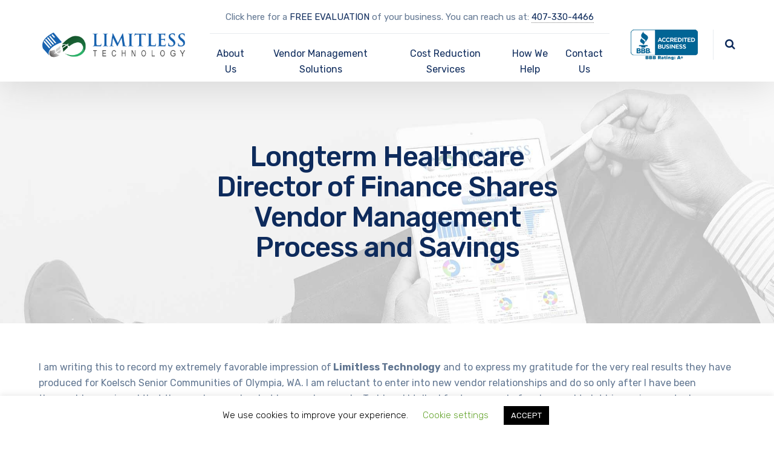

--- FILE ---
content_type: text/html; charset=UTF-8
request_url: https://limitlesstechnology.com/longterm-healthcare-director-finance-shares-vendor-management-process-savings/
body_size: 14965
content:
<!DOCTYPE html>
<html lang="en-US" class="no-js">
<head>
<meta charset="UTF-8"/>
<meta content="width=device-width, initial-scale=1.0, minimum-scale=1.0, maximum-scale=1.0, user-scalable=no" name="viewport">
<link rel="profile" href="http://gmpg.org/xfn/11"/>
<link rel="pingback" href="https://limitlesstechnology.com/xmlrpc.php"/>
<title>Longterm Healthcare Director of Finance Shares Vendor Management Process and Savings &#8211; Limitless Technology</title>
<meta name='robots' content='max-image-preview:large'/>
<link rel='dns-prefetch' href='//fonts.googleapis.com'/>
<link rel="alternate" type="application/rss+xml" title="Limitless Technology &raquo; Feed" href="https://limitlesstechnology.com/feed/"/>
<link rel="alternate" type="application/rss+xml" title="Limitless Technology &raquo; Comments Feed" href="https://limitlesstechnology.com/comments/feed/"/>
<style id="content-control-block-styles">@media(max-width:640px){
.cc-hide-on-mobile{display:none !important;}
}
@media(min-width:641px) and (max-width:920px){
.cc-hide-on-tablet{display:none !important;}
}
@media(min-width:921px) and (max-width:1440px){
.cc-hide-on-desktop{display:none !important;}
}</style>
<link rel="stylesheet" type="text/css" href="//limitlesstechnology.com/wp-content/cache/wpfc-minified/2psnup3u/bqv7t.css" media="all"/>
<link rel='stylesheet' id='nanosoft-fonts-css' href='https://fonts.googleapis.com/css?family=Rubik%3A300%2C300italic%2Cregular%2Citalic%2C500%2C500italic%2C700%2C700italic%2C900%2C900italic%7CPoppins%3A100%2C100italic%2C200%2C200italic%2C300%2C300italic%2Cregular%2Citalic%2C500%2C500italic%2C600%2C600italic%2C700%2C700italic%2C800%2C800italic%2C900%2C900italic&#038;subset=latin-ext%2Chebrew%2Clatin%2Ccyrillic%2Cdevanagari&#038;ver=89348554a90346b1f83b75c448e45bc4' type='text/css' media='all'/>
<link rel="stylesheet" type="text/css" href="//limitlesstechnology.com/wp-content/cache/wpfc-minified/2z32wojh/bqv7t.css" media="all"/>
<style id='nanosoft-inline-css'>body, .site, .mask::after, .mask::before{background-color:#ffffff;}
.site-header{background-color:#ffffff;}
.site-topbar{background-color:#0b224a;font-family:Rubik;font-style:normal;color:rgba(255, 255, 255, 0.5);font-size:15px;}
.site-header-sticky, .site-header-sticky .widget.widget_search{background-color:rgba(255, 255, 255, 0.97);}
.content-header{background-color:#ffffff;background-image:url(http://limitlesstechnology.com/wp-content/uploads/2020/05/standard-page-frame-3.jpg);background-position:center center;background-repeat:no-repeat;background-size:cover;background-attachment:scroll;margin-top:0px;margin-right:0px;margin-bottom:60px;margin-left:0px;padding-top:100px;padding-right:0px;padding-bottom:100px;padding-left:0px;}
body{font-family:Rubik;font-style:normal;color:#627792;font-size:1rem;line-height:1.625em;}
h1{font-family:Rubik;font-weight:500;color:#0e2b5c;font-size:3rem;line-height:1.1em;letter-spacing:-1px;}
h2{font-family:Rubik;font-weight:500;color:#0e2b5c;font-size:2.25rem;line-height:1.2em;}
h3{font-family:Rubik;font-weight:500;color:#0e2b5c;font-size:1.875rem;line-height:1.2em;}
h4{font-family:Rubik;font-weight:500;color:#0e2b5c;font-size:1.25rem;line-height:1.35em;}
h5{font-family:Rubik;font-weight:500;color:#0e2b5c;font-size:1.15rem;line-height:1.35em;}
h6{font-family:Rubik;font-weight:500;color:#0e2b5c;text-transform:none;font-size:1rem;line-height:1.35em;}
blockquote{font-family:Rubik;font-style:normal;color:#3ea9f5;font-size:1.125rem;}
.site-header .navigator > .menu > li a{font-family:Rubik;font-style:normal;color:#627792;text-transform:none;font-size:1.0rem;}
.site-header-sticky .navigator > .menu > li a{font-family:Rubik;font-style:normal;color:#627792;text-transform:none;font-size:1rem;}
.content-header .page-title-inner{font-size:2.875rem;}
.content-header .breadcrumbs, .content-header .down-arrow a, .page-title .subtitle{font-family:Rubik;font-style:normal;text-transform:none;font-size:15px;}
.widget > .widget-title{font-family:Rubik;font-weight:500;color:#0e2b5c;text-transform:none;font-size:1.125rem;line-height:1.1em;letter-spacing:0px;padding-top:0px;padding-right:0px;padding-bottom:0px;padding-left:0px;margin-top:0px;margin-right:0px;margin-bottom:30px;margin-left:0px;}
.widget{font-family:Rubik;font-style:normal;font-size:15px;line-height:150%;padding-top:0px;padding-right:0px;padding-bottom:0px;padding-left:0px;margin-top:0px;margin-right:0px;margin-bottom:50px;margin-left:0px;}
.sliding-menu{font-family:Rubik;font-weight:500;text-transform:none;font-size:1.25rem;line-height:150%;background-color:#0e2b5c;}
.content-bottom-widgets .widget{font-family:Rubik;font-style:normal;color:rgba(14, 43, 92, 0.8);text-transform:none;font-size:1.125rem;margin-top:0px;margin-right:0px;margin-bottom:50px;margin-left:0px;}
.content-bottom-widgets .widget-title{font-family:Rubik;font-weight:500;}
.site-footer{border-top:1px none rgba(14, 43, 92, 0.1);border-right:0px none #000000;border-bottom:0px none #000000;border-left:0px none #000000;background-color:#ffffff;padding-top:0px;padding-right:0px;padding-bottom:0px;padding-left:0px;}
.footer-copyright{font-size:15px;}
.footer-widgets .widget{text-transform:none;margin-top:0px;margin-right:0px;margin-bottom:30px;margin-left:0px;}
.footer-widgets .widget-title{font-family:Poppins;font-style:normal;text-transform:none;}
a{color:#165b31;}
a:hover{color:#24bd60;}
.site-topbar a{color:rgba(255, 255, 255, 0.7);}
.site-topbar a:hover,.site-topbar .menu-top li:hover a{color:#ffffff;}
.site-topbar a:active, .site-topbar .current-menu-item > a, .site-topbar .current_page_item > a, .site-topbar .current-menu-ancestor > a, .site-topbar .current-menu-parent > a{color:#ffffff;}
.site-header .off-canvas-toggle, .site-header .navigator .menu > li  a, .site-header a{color:#0e2b5c;}
.site-header .off-canvas-toggle:hover, .site-header .navigator .menu > li:hover > a, .site-header a:hover, .site-header .navigator .menu > li.menu-item-expand > a{color:#627792;}
.site-header .navigator .menu > li.current-menu-item > a, .site-header .navigator .menu > li.current_page_item > a, .site-header .navigator .menu > li.current-menu-ancestor > a, .site-header .navigator .menu > li.current-menu-parent > a, .site-header .navigator .menu.menu-extras > li > a, .site-header .navigator .menu.menu-extras .search-field, .site-header .off-canvas-toggle, .site-header .off-canvas-toggle:hover{color:#165b31;}
.site-header-sticky .off-canvas-toggle, .site-header-sticky .navigator .menu > li  a, .site-header-sticky a{color:#0e2b5c;}
.site-header-sticky .off-canvas-toggle:hover, .site-header-sticky .navigator .menu > li:hover > a, .site-header-sticky a:hover{color:#627792;}
.site-header-sticky .navigator .menu > li.current-menu-item > a, .site-header-sticky .navigator .menu > li.current_page_item > a, .site-header-sticky .navigator .menu > li.current-menu-ancestor > a, .site-header-sticky .navigator .menu > li.current-menu-parent > a, .site-header-sticky .navigator .menu.menu-extras > li > a, .site-header-sticky .navigator .menu.menu-extras .search-field, .site-header-sticky .off-canvas-toggle, .site-header-sticky .off-canvas-toggle:hover{color:#165b31;}
.main-sidebar a{color:#0e2b5c;}
.main-sidebar a:hover{color:#165b31;}
.sliding-menu a:hover{color:#ff5c45;}
.sliding-menu a{color:#ffffff;}
.site-footer .footer-widgets a{color:#0e2b5c;}
.site-footer .footer-widgets a:hover{color:#165b31;}
.site-footer .footer-copyright a{color:#0e2b5c;}
.site-footer .footer-copyright a:hover{color:#fc5546;}
.wrap{width:1170px;max-width:90%;}
.content-body-inner{padding-top:0px;padding-right:0px;padding-bottom:50px;padding-left:0px;}
.site-header .header-brand{margin-top:20px;margin-right:0px;margin-bottom:20px;margin-left:0px;}
.site-header .site-header-inner, .site-header .extras{height:135px;}
.site-header .off-canvas-toggle, .site-header .navigator .menu > li > a, .site-header .menu-extras > li > a{padding-top:20px;padding-right:0px;padding-bottom:20px;padding-left:0px;}
.site-header-sticky .header-brand{margin-top:0px;margin-right:0px;margin-bottom:40px;margin-left:0px;}
.site-header-sticky .site-header-inner, .site-header-sticky .extras{height:90px;}
.site-header-sticky .off-canvas-toggle, .site-header-sticky .navigator .menu, .site-header-sticky .social-icons{margin-top:0px;margin-right:0px;margin-bottom:0px;margin-left:0px;}
.site-header-sticky .off-canvas-toggle, .site-header-sticky .navigator .menu > li > a, .site-header-sticky .menu-extras > li > a{padding-top:-10px;padding-right:0px;padding-bottom:20px;padding-left:0px;}
.logo.logoDefault{width:250px;height:auto;}
.logo.logoDark{width:auto;height:auto;}
.sliding-menu .off-canvas-wrap{padding-top:50px;padding-right:40px;padding-bottom:50px;padding-left:40px;}
.button, input[type="button"], input[type="submit"], button{background:#ffffff;height:55px;font-family:Rubik;font-weight:500;color:#165b31;text-transform:none;font-size:1rem;line-height:55px;padding-top:0px;padding-right:40px;padding-bottom:0px;padding-left:40px;border:1px solid rgba(14, 43, 92, 0.1);border-radius:5px;}
input, textarea, select{background:#ffffff;font-family:Rubik;font-style:normal;color:#032a5f;font-size:1rem;line-height:55px;padding-top:0px;padding-right:20px;padding-bottom:0px;padding-left:20px;border:1px solid rgba(3, 42, 95, 0.1);border-radius:5px;}
input, select{height:55px;}
.content-bottom-widgets{background-color:#ffffff;background-image:url(http://limitlesstechnology.com/wp-content/uploads/2018/08/content-bottom-bg.jpg);background-position:bottom center;background-repeat:no-repeat;background-size:100% auto;background-attachment:scroll;padding-top:20px;padding-right:0px;padding-bottom:20%;padding-left:0px;}
.footer-widgets{background-color:#ffffff;padding-top:80px;padding-right:0px;padding-bottom:50px;padding-left:0px;}
.site-footer .footer-copyright{border-top:1px solid rgba(0, 0, 0, 0.08);border-right:0px none #000000;border-bottom:0px none #000000;border-left:0px none #000000;background-color:rgba(255, 255, 255, 0.85);padding-top:30px;padding-right:0px;padding-bottom:30px;padding-left:0px;}
.content-inner[data-grid] .post, .content-inner[data-grid-normal] .post{padding-left:15.000000px;padding-right:15.000000px;margin-bottom:30px;}
.content-inner[data-grid], .content-inner[data-grid-normal]{margin-left:-15px;margin-right:-15px;}
body:not(.is-loaded):after, body:not(.is-loaded):before{content:none !important;}
.site-header-classic .navigator .menu-primary li .sub-menu li:hover > a, .site-header-sticky .navigator .menu-primary li .sub-menu li:hover > a, .post-meta .post-author-content a, .projects-filter ul li.active a, .contact .row label, #site .iconlist.iconlist-icon-large li .iconlist-item-content::before,
table thead th, #site .pricing-table .price-column .price span,
#site .pricing-table .price-column .features li span,
.comment-author .fn,.comment-author .fn a,
.blog-large .blog-readmore:hover{color:#0e2b5c;}
.site-topbar .topbar-menu .menu-top li .sub-menu, .search-results .post a:hover .post-index::after, input[type="submit"].primary, button[type="submit"].primary,.button.primary,.button.accent::after,
#site .flexslider .flex-direction-nav li a:hover,
#site .vc-hoverbox-wrapper .vc-hoverbox-back button:hover,
#site .vc-hoverbox-wrapper .vc-hoverbox-back .vc_btn3:hover,
.menu-extras li.shopping-cart .widget_shopping_cart_content .buttons .button.checkout, .projects-grid-alt .project .project-inner, #site .vc_tta-tabs.vc_tta-style-flat .vc_tta-tabs-container ul.vc_tta-tabs-list li.vc_active a,
.member, .widget.fixed-menu[class*="q2w3-widget-clone-sidebar"] + .fixed-menu::after,
.wrap_svl_center .pins_animation, #site .blog-shortcode.post-thumbnail-cover .blog-entries .post .post-image,
#site .pricing-table .price-column .button,
#site .pricing-table .price-column.highlight .button::after,
#site .vc_tta-tabs.vc_tta-style-modern .vc_tta-tabs-container ul.vc_tta-tabs-list li.vc_active a,
#site .vc_tta-tabs.vc_tta-style-classic .vc_tta-panels-container .vc_tta-panels .vc_tta-panel.vc_active .vc_tta-panel-heading,
#site .vc_tta-tabs.vc_tta-style-modern .vc_tta-panels-container .vc_tta-panels .vc_tta-panel.vc_active .vc_tta-panel-heading,
#site .vc_tta-tabs.vc_tta-style-flat .vc_tta-panels-container .vc_tta-panels .vc_tta-panel.vc_active .vc_tta-panel-heading,
#site .vc_tta-tabs.vc_tta-style-outline .vc_tta-panels-container .vc_tta-panels .vc_tta-panel.vc_active .vc_tta-panel-heading,
.widget.widget_shopping_cart .buttons .button.checkout, .comments-area .comment-respond .comment-form .form-submit input, #site .vc_row.shape2:after, #site .vc_section.shape2:after,
.blog-grid .post .post-header .post-title:after, .main-sidebar .widget .widget-title:before, .navigation.post-navigation .nav-links li h6 a:hover:before, .navigation.pager-numeric .page-numbers.current, .navigation.pager-numeric .page-numbers:hover, .page-links a span:not(.page-links-title):hover,
.page-links > span:not(.page-links-title),
.header-position-left .site-header.site-header-classic .navigator .menu-primary li .sub-menu:before, .woocommerce-pagination li .page-numbers.current, .woocommerce-pagination li .page-numbers:hover,
.woocommerce .product .woocommerce-tabs .tabs li a::after, .woocommerce-message, #site .imagebox.style2 .box-image,
.header-position-left .site-header.site-header-classic .navigator .menu-primary > li.menu-item-has-children.menu-item-expand .menu-item-toggle{background-color:#0e2b5c;}
input[type="submit"].primary, button[type="submit"].primary,.button.primary,.button.accent:hover,
.mc4wp-form-fields .sign-up input[type="email"]:focus{border-color:#0e2b5c;}
.post-inner:hover .post-title::after, #site .counter .counter-image i,
#site .iconbox .box-icon i,
.post-meta .post-author-content a:hover, #site .iconlist.iconlist-icon-small li .iconlist-item-icon::after,
#site .iconlist li i,
.navigation.post-navigation .nav-links li::before, .go-to-top a::before, .button-video a[rel="wp-video-lightbox"]::after,
a.video-lightbox:after, #site .vc_tta-tabs.vc_tta-style-classic .vc_tta-tabs-container ul.vc_tta-tabs-list li:hover a,
#site .vc_tta-tabs.vc_tta-style-classic .vc_tta-tabs-container ul.vc_tta-tabs-list li.vc_active a,
.blog-large .blog-readmore, .blog-large .blog-readmore:hover::before, .woocommerce .star-rating span:before, .navigator .menu-primary > li > a > sup, .woocommerce .products li:hover .woocommerce-loop-product__title, .woocommerce .products li .wc-forward:before, #site .wpcf7-checkbox .wpcf7-list-item input[type="checkbox"]:checked:after,
#site .wpcf7-acceptance .wpcf7-list-item input[type="checkbox"]:checked:after,
#site .imagebox.style2 .box-image .box-header .box-subtitle{color:#165b31;}
.button::after,input[type="submit"]:hover, button[type="submit"]:hover,.button.accent,
.search-results .post .post-index::after, .projects-filter ul li a::after, #site .imagebox .box-content::after,
.social-icons a:hover i, #site .iconlist.iconlist-icon-xlarge > li .iconlist-item-content ol li::after, 
#site .iconlist.iconlist-icon-xlarge > li .iconlist-item-content ul li::after,
.navigation.post-navigation .nav-links li::after, #site .vc-hoverbox-wrapper .vc-hoverbox-back button,
#site .vc-hoverbox-wrapper .vc-hoverbox-back .vc_btn3,
#site .flexslider .flex-direction-nav li a,
.go-to-top a::after, a[rel="wp-video-lightbox"]::before,
#site .vc_tta-accordion .vc_tta-panels-container .vc_tta-panels .vc_tta-panel.vc_active,
.sliding-menu .off-canvas-toggle, .projects-grid .project .project-inner .project-thumbnail a::before, .widget.fixed-menu ul.menu li a::before, .widget.fixed-menu ul.menu li.current-menu-item a::before, .widget.fixed-menu ul.menu li.current-page-item a::before, #site .owl-pagination .owl-page.active,
#site .vc_tta-tabs.vc_tta-style-classic .vc_tta-tabs-container ul.vc_tta-tabs-list li a::after,
#site .pricing-table .price-column.highlight .popular,
#site .pricing-table .price-column.highlight .button,
.menu-extras li.shopping-cart > a .shopping-cart-items-count, .comments-area .comment-respond .comment-form .form-submit input:hover, .blog-large .post-left .post-comments a, .single-post .post-inner .post-header:after, .single-attachment .post-inner .post-header:after,
.single-post .post-inner .post-meta-data .post-comments a, .single-attachment .post-inner .post-meta-data .post-comments a,
.blog-large .post.sticky .post-inner:before, #site .vc_row.shape2:before, #site .vc_section.shape2:before,
.main-sidebar .widget:hover .widget-title:before, body:not(.is-loaded):after,
.woocommerce .onsale, .site-header-classic .navigator .menu-primary li.style1 > .sub-menu > li > a:after, .site-header-sticky .navigator .menu-primary li.style1 > .sub-menu > li > a:after, #site .wpcf7-radio .wpcf7-list-item input[type="radio"]:after,
#site .wpcf7-radio.style1 .wpcf7-list-item input[type="radio"]:checked,
#site .wpcf7-checkbox.style1 .wpcf7-list-item input[type="checkbox"]:checked:before,
#site .wpcf7-radio.style2 .wpcf7-list-item input[type="radio"]:checked:before,
#site .blog-shortcode.post-thumbnail-cover.style2 .blog-entries .blog-grid .post .post-inner:before{background-color:#165b31;}
.button:hover,input[type="submit"]:hover, button[type="submit"]:hover,
textarea:focus, input[type="text"]:focus, 
input[type="password"]:focus, 
input[type="datetime"]:focus, 
input[type="datetime-local"]:focus, 
input[type="date"]:focus, 
input[type="month"]:focus, 
input[type="time"]:focus, 
input[type="week"]:focus, 
input[type="number"]:focus, 
input[type="email"]:focus, 
input[type="url"]:focus, 
input[type="search"]:focus, 
input[type="tel"]:focus, 
input[type="color"]:focus,
input.input-text:focus, select:focus, #site .wpcf7-checkbox .wpcf7-list-item input[type="checkbox"]:checked,
#site .wpcf7-checkbox .wpcf7-list-item label:hover input[type="checkbox"],
#site .wpcf7-acceptance .wpcf7-list-item label:hover input[type="checkbox"],
#site .wpcf7-acceptance .wpcf7-list-item input[type="checkbox"]:checked,
#site .wpcf7-checkbox.style1 .wpcf7-list-item input[type="checkbox"]:checked,
#site .wpcf7-checkbox.style1 .wpcf7-list-item label:hover input[type="checkbox"]:checked,
#site .wpcf7-radio.style2 .wpcf7-list-item input[type="radio"]:checked,
#site .wpcf7-radio.style2 .wpcf7-list-item label:hover input[type="radio"]:checked,
.site-header-classic .navigator .menu-primary > li:before{border-color:#165b31;}::selection{background:#165b31;}::-moz-selection{background:#165b31;}
#site .vc_row.gradient::before, #site .vc_section.gradient::before{background:linear-gradient(360deg, rgba(255,255,255,0) 10%, #0e2b5c 90%);}
#site .vc_row.gradient2::before, #site .vc_section.gradient2::before,
#site .vc_row.gradient4::before, #site .vc_section.gradient4::before{background:linear-gradient(180deg, rgba(0,0,0,0) 10%, #0e2b5c 90%);}
#site .vc_row.gradient3::before, #site .vc_section.gradient3::before{background:linear-gradient(to right, #0e2b5c, rgba(255,255,255,0), #0e2b5c);}
#site .wpb_single_image .vc_single_image-wrapper.vc_box_shadow_3d::after{background-image:-webkit-linear-gradient(left, #0e2b5c , #165b31);background-image:-o-linear-gradient(right, #0e2b5c, #165b31);background-image:-moz-linear-gradient(right, #0e2b5c, #165b31);background-image:linear-gradient(to right, #0e2b5c , #165b31);}</style>
<link rel="stylesheet" type="text/css" href="//limitlesstechnology.com/wp-content/cache/wpfc-minified/nseeqlr/bqv7t.css" media="all"/>
<style id='global-styles-inline-css'>body{--wp--preset--color--black:#000000;--wp--preset--color--cyan-bluish-gray:#abb8c3;--wp--preset--color--white:#ffffff;--wp--preset--color--pale-pink:#f78da7;--wp--preset--color--vivid-red:#cf2e2e;--wp--preset--color--luminous-vivid-orange:#ff6900;--wp--preset--color--luminous-vivid-amber:#fcb900;--wp--preset--color--light-green-cyan:#7bdcb5;--wp--preset--color--vivid-green-cyan:#00d084;--wp--preset--color--pale-cyan-blue:#8ed1fc;--wp--preset--color--vivid-cyan-blue:#0693e3;--wp--preset--color--vivid-purple:#9b51e0;--wp--preset--gradient--vivid-cyan-blue-to-vivid-purple:linear-gradient(135deg,rgba(6,147,227,1) 0%,rgb(155,81,224) 100%);--wp--preset--gradient--light-green-cyan-to-vivid-green-cyan:linear-gradient(135deg,rgb(122,220,180) 0%,rgb(0,208,130) 100%);--wp--preset--gradient--luminous-vivid-amber-to-luminous-vivid-orange:linear-gradient(135deg,rgba(252,185,0,1) 0%,rgba(255,105,0,1) 100%);--wp--preset--gradient--luminous-vivid-orange-to-vivid-red:linear-gradient(135deg,rgba(255,105,0,1) 0%,rgb(207,46,46) 100%);--wp--preset--gradient--very-light-gray-to-cyan-bluish-gray:linear-gradient(135deg,rgb(238,238,238) 0%,rgb(169,184,195) 100%);--wp--preset--gradient--cool-to-warm-spectrum:linear-gradient(135deg,rgb(74,234,220) 0%,rgb(151,120,209) 20%,rgb(207,42,186) 40%,rgb(238,44,130) 60%,rgb(251,105,98) 80%,rgb(254,248,76) 100%);--wp--preset--gradient--blush-light-purple:linear-gradient(135deg,rgb(255,206,236) 0%,rgb(152,150,240) 100%);--wp--preset--gradient--blush-bordeaux:linear-gradient(135deg,rgb(254,205,165) 0%,rgb(254,45,45) 50%,rgb(107,0,62) 100%);--wp--preset--gradient--luminous-dusk:linear-gradient(135deg,rgb(255,203,112) 0%,rgb(199,81,192) 50%,rgb(65,88,208) 100%);--wp--preset--gradient--pale-ocean:linear-gradient(135deg,rgb(255,245,203) 0%,rgb(182,227,212) 50%,rgb(51,167,181) 100%);--wp--preset--gradient--electric-grass:linear-gradient(135deg,rgb(202,248,128) 0%,rgb(113,206,126) 100%);--wp--preset--gradient--midnight:linear-gradient(135deg,rgb(2,3,129) 0%,rgb(40,116,252) 100%);--wp--preset--duotone--dark-grayscale:url('#wp-duotone-dark-grayscale');--wp--preset--duotone--grayscale:url('#wp-duotone-grayscale');--wp--preset--duotone--purple-yellow:url('#wp-duotone-purple-yellow');--wp--preset--duotone--blue-red:url('#wp-duotone-blue-red');--wp--preset--duotone--midnight:url('#wp-duotone-midnight');--wp--preset--duotone--magenta-yellow:url('#wp-duotone-magenta-yellow');--wp--preset--duotone--purple-green:url('#wp-duotone-purple-green');--wp--preset--duotone--blue-orange:url('#wp-duotone-blue-orange');--wp--preset--font-size--small:13px;--wp--preset--font-size--medium:20px;--wp--preset--font-size--large:36px;--wp--preset--font-size--x-large:42px;--wp--preset--spacing--20:0.44rem;--wp--preset--spacing--30:0.67rem;--wp--preset--spacing--40:1rem;--wp--preset--spacing--50:1.5rem;--wp--preset--spacing--60:2.25rem;--wp--preset--spacing--70:3.38rem;--wp--preset--spacing--80:5.06rem;--wp--preset--shadow--natural:6px 6px 9px rgba(0, 0, 0, 0.2);--wp--preset--shadow--deep:12px 12px 50px rgba(0, 0, 0, 0.4);--wp--preset--shadow--sharp:6px 6px 0px rgba(0, 0, 0, 0.2);--wp--preset--shadow--outlined:6px 6px 0px -3px rgba(255, 255, 255, 1), 6px 6px rgba(0, 0, 0, 1);--wp--preset--shadow--crisp:6px 6px 0px rgba(0, 0, 0, 1);}:where(.is-layout-flex){gap:0.5em;}body .is-layout-flow > .alignleft{float:left;margin-inline-start:0;margin-inline-end:2em;}body .is-layout-flow > .alignright{float:right;margin-inline-start:2em;margin-inline-end:0;}body .is-layout-flow > .aligncenter{margin-left:auto !important;margin-right:auto !important;}body .is-layout-constrained > .alignleft{float:left;margin-inline-start:0;margin-inline-end:2em;}body .is-layout-constrained > .alignright{float:right;margin-inline-start:2em;margin-inline-end:0;}body .is-layout-constrained > .aligncenter{margin-left:auto !important;margin-right:auto !important;}body .is-layout-constrained > :where(:not(.alignleft):not(.alignright):not(.alignfull)){max-width:var(--wp--style--global--content-size);margin-left:auto !important;margin-right:auto !important;}body .is-layout-constrained > .alignwide{max-width:var(--wp--style--global--wide-size);}body .is-layout-flex{display:flex;}body .is-layout-flex{flex-wrap:wrap;align-items:center;}body .is-layout-flex > *{margin:0;}:where(.wp-block-columns.is-layout-flex){gap:2em;}.has-black-color{color:var(--wp--preset--color--black) !important;}.has-cyan-bluish-gray-color{color:var(--wp--preset--color--cyan-bluish-gray) !important;}.has-white-color{color:var(--wp--preset--color--white) !important;}.has-pale-pink-color{color:var(--wp--preset--color--pale-pink) !important;}.has-vivid-red-color{color:var(--wp--preset--color--vivid-red) !important;}.has-luminous-vivid-orange-color{color:var(--wp--preset--color--luminous-vivid-orange) !important;}.has-luminous-vivid-amber-color{color:var(--wp--preset--color--luminous-vivid-amber) !important;}.has-light-green-cyan-color{color:var(--wp--preset--color--light-green-cyan) !important;}.has-vivid-green-cyan-color{color:var(--wp--preset--color--vivid-green-cyan) !important;}.has-pale-cyan-blue-color{color:var(--wp--preset--color--pale-cyan-blue) !important;}.has-vivid-cyan-blue-color{color:var(--wp--preset--color--vivid-cyan-blue) !important;}.has-vivid-purple-color{color:var(--wp--preset--color--vivid-purple) !important;}.has-black-background-color{background-color:var(--wp--preset--color--black) !important;}.has-cyan-bluish-gray-background-color{background-color:var(--wp--preset--color--cyan-bluish-gray) !important;}.has-white-background-color{background-color:var(--wp--preset--color--white) !important;}.has-pale-pink-background-color{background-color:var(--wp--preset--color--pale-pink) !important;}.has-vivid-red-background-color{background-color:var(--wp--preset--color--vivid-red) !important;}.has-luminous-vivid-orange-background-color{background-color:var(--wp--preset--color--luminous-vivid-orange) !important;}.has-luminous-vivid-amber-background-color{background-color:var(--wp--preset--color--luminous-vivid-amber) !important;}.has-light-green-cyan-background-color{background-color:var(--wp--preset--color--light-green-cyan) !important;}.has-vivid-green-cyan-background-color{background-color:var(--wp--preset--color--vivid-green-cyan) !important;}.has-pale-cyan-blue-background-color{background-color:var(--wp--preset--color--pale-cyan-blue) !important;}.has-vivid-cyan-blue-background-color{background-color:var(--wp--preset--color--vivid-cyan-blue) !important;}.has-vivid-purple-background-color{background-color:var(--wp--preset--color--vivid-purple) !important;}.has-black-border-color{border-color:var(--wp--preset--color--black) !important;}.has-cyan-bluish-gray-border-color{border-color:var(--wp--preset--color--cyan-bluish-gray) !important;}.has-white-border-color{border-color:var(--wp--preset--color--white) !important;}.has-pale-pink-border-color{border-color:var(--wp--preset--color--pale-pink) !important;}.has-vivid-red-border-color{border-color:var(--wp--preset--color--vivid-red) !important;}.has-luminous-vivid-orange-border-color{border-color:var(--wp--preset--color--luminous-vivid-orange) !important;}.has-luminous-vivid-amber-border-color{border-color:var(--wp--preset--color--luminous-vivid-amber) !important;}.has-light-green-cyan-border-color{border-color:var(--wp--preset--color--light-green-cyan) !important;}.has-vivid-green-cyan-border-color{border-color:var(--wp--preset--color--vivid-green-cyan) !important;}.has-pale-cyan-blue-border-color{border-color:var(--wp--preset--color--pale-cyan-blue) !important;}.has-vivid-cyan-blue-border-color{border-color:var(--wp--preset--color--vivid-cyan-blue) !important;}.has-vivid-purple-border-color{border-color:var(--wp--preset--color--vivid-purple) !important;}.has-vivid-cyan-blue-to-vivid-purple-gradient-background{background:var(--wp--preset--gradient--vivid-cyan-blue-to-vivid-purple) !important;}.has-light-green-cyan-to-vivid-green-cyan-gradient-background{background:var(--wp--preset--gradient--light-green-cyan-to-vivid-green-cyan) !important;}.has-luminous-vivid-amber-to-luminous-vivid-orange-gradient-background{background:var(--wp--preset--gradient--luminous-vivid-amber-to-luminous-vivid-orange) !important;}.has-luminous-vivid-orange-to-vivid-red-gradient-background{background:var(--wp--preset--gradient--luminous-vivid-orange-to-vivid-red) !important;}.has-very-light-gray-to-cyan-bluish-gray-gradient-background{background:var(--wp--preset--gradient--very-light-gray-to-cyan-bluish-gray) !important;}.has-cool-to-warm-spectrum-gradient-background{background:var(--wp--preset--gradient--cool-to-warm-spectrum) !important;}.has-blush-light-purple-gradient-background{background:var(--wp--preset--gradient--blush-light-purple) !important;}.has-blush-bordeaux-gradient-background{background:var(--wp--preset--gradient--blush-bordeaux) !important;}.has-luminous-dusk-gradient-background{background:var(--wp--preset--gradient--luminous-dusk) !important;}.has-pale-ocean-gradient-background{background:var(--wp--preset--gradient--pale-ocean) !important;}.has-electric-grass-gradient-background{background:var(--wp--preset--gradient--electric-grass) !important;}.has-midnight-gradient-background{background:var(--wp--preset--gradient--midnight) !important;}.has-small-font-size{font-size:var(--wp--preset--font-size--small) !important;}.has-medium-font-size{font-size:var(--wp--preset--font-size--medium) !important;}.has-large-font-size{font-size:var(--wp--preset--font-size--large) !important;}.has-x-large-font-size{font-size:var(--wp--preset--font-size--x-large) !important;}
.wp-block-navigation a:where(:not(.wp-element-button)){color:inherit;}:where(.wp-block-columns.is-layout-flex){gap:2em;}
.wp-block-pullquote{font-size:1.5em;line-height:1.6;}</style>
<link rel="stylesheet" type="text/css" href="//limitlesstechnology.com/wp-content/cache/wpfc-minified/mar080io/bqvgi.css" media="all"/>
<link rel="https://api.w.org/" href="https://limitlesstechnology.com/wp-json/"/><link rel="alternate" type="application/json" href="https://limitlesstechnology.com/wp-json/wp/v2/pages/10224"/><link rel="EditURI" type="application/rsd+xml" title="RSD" href="https://limitlesstechnology.com/xmlrpc.php?rsd"/>
<link rel="wlwmanifest" type="application/wlwmanifest+xml" href="https://limitlesstechnology.com/wp-includes/wlwmanifest.xml"/>
<link rel="canonical" href="https://limitlesstechnology.com/longterm-healthcare-director-finance-shares-vendor-management-process-savings/"/>
<link rel='shortlink' href='https://limitlesstechnology.com/?p=10224'/>
<link rel="alternate" type="application/json+oembed" href="https://limitlesstechnology.com/wp-json/oembed/1.0/embed?url=https%3A%2F%2Flimitlesstechnology.com%2Flongterm-healthcare-director-finance-shares-vendor-management-process-savings%2F"/>
<link rel="alternate" type="text/xml+oembed" href="https://limitlesstechnology.com/wp-json/oembed/1.0/embed?url=https%3A%2F%2Flimitlesstechnology.com%2Flongterm-healthcare-director-finance-shares-vendor-management-process-savings%2F&#038;format=xml"/>
<meta name="cdp-version" content="1.4.5"/>
<script async src="https://www.googletagmanager.com/gtag/js?id=UA-5060263-1"></script>
<noscript>
<img height="1" width="1" src="https://www.facebook.com/tr?id=1509490819257125&ev=PageView&noscript=1"/>
</noscript>
<meta name="generator" content="Powered by WPBakery Page Builder - drag and drop page builder for WordPress."/>
<link rel="icon" href="https://limitlesstechnology.com/wp-content/uploads/2020/05/cropped-favicon-32x32.png" sizes="32x32"/>
<link rel="icon" href="https://limitlesstechnology.com/wp-content/uploads/2020/05/cropped-favicon-192x192.png" sizes="192x192"/>
<link rel="apple-touch-icon" href="https://limitlesstechnology.com/wp-content/uploads/2020/05/cropped-favicon-180x180.png"/>
<meta name="msapplication-TileImage" content="https://limitlesstechnology.com/wp-content/uploads/2020/05/cropped-favicon-270x270.png"/>
<style id="wp-custom-css">.post .post-meta .post-author-content span, .blog-entries .post .post-meta{display:none !important;}
.post .post-meta .post-author-content span.post-date{display:block !important;}
.mtprollover{display:block;width:111px;height:50px;background:url(http://limitlesstechnology.com/wp-content/uploads/2021/01/bbb-seal-3.png) no-repeat;-webkit-transition:all .7s ease-in-out;-moz-transition:all .7s ease-in-out;-o-transition:all .7s ease-in-out;transition:all .7s ease-in-out;}
.mtprollover:hover{background:url(http://limitlesstechnology.com/wp-content/uploads/2021/01/bbb-seal-3-over.png)}
.site-header-sticky{height:90px;}
.site-header-sticky.header-full .off-canvas-toggle[data-target="off-canvas-right"]{margin-top:-30px;}</style>
<noscript><style>.wpb_animate_when_almost_visible{opacity:1;}</style></noscript>	</head>
<body class="page-template-default page page-id-10224 sliding-desktop-off sliding-overlay layout-wide sidebar-none wpb-js-composer js-comp-ver-6.11.0 vc_responsive" itemscope="itemscope" itemtype="https://schema.org/WebPage">
<svg xmlns="http://www.w3.org/2000/svg" viewBox="0 0 0 0" width="0" height="0" focusable="false" role="none" style="visibility: hidden; position: absolute; left: -9999px; overflow: hidden;" ><defs><filter id="wp-duotone-dark-grayscale"><feColorMatrix color-interpolation-filters="sRGB" type="matrix" values=" .299 .587 .114 0 0 .299 .587 .114 0 0 .299 .587 .114 0 0 .299 .587 .114 0 0 " /><feComponentTransfer color-interpolation-filters="sRGB" ><feFuncR type="table" tableValues="0 0.49803921568627" /><feFuncG type="table" tableValues="0 0.49803921568627" /><feFuncB type="table" tableValues="0 0.49803921568627" /><feFuncA type="table" tableValues="1 1" /></feComponentTransfer><feComposite in2="SourceGraphic" operator="in" /></filter></defs></svg><svg xmlns="http://www.w3.org/2000/svg" viewBox="0 0 0 0" width="0" height="0" focusable="false" role="none" style="visibility: hidden; position: absolute; left: -9999px; overflow: hidden;" ><defs><filter id="wp-duotone-grayscale"><feColorMatrix color-interpolation-filters="sRGB" type="matrix" values=" .299 .587 .114 0 0 .299 .587 .114 0 0 .299 .587 .114 0 0 .299 .587 .114 0 0 " /><feComponentTransfer color-interpolation-filters="sRGB" ><feFuncR type="table" tableValues="0 1" /><feFuncG type="table" tableValues="0 1" /><feFuncB type="table" tableValues="0 1" /><feFuncA type="table" tableValues="1 1" /></feComponentTransfer><feComposite in2="SourceGraphic" operator="in" /></filter></defs></svg><svg xmlns="http://www.w3.org/2000/svg" viewBox="0 0 0 0" width="0" height="0" focusable="false" role="none" style="visibility: hidden; position: absolute; left: -9999px; overflow: hidden;" ><defs><filter id="wp-duotone-purple-yellow"><feColorMatrix color-interpolation-filters="sRGB" type="matrix" values=" .299 .587 .114 0 0 .299 .587 .114 0 0 .299 .587 .114 0 0 .299 .587 .114 0 0 " /><feComponentTransfer color-interpolation-filters="sRGB" ><feFuncR type="table" tableValues="0.54901960784314 0.98823529411765" /><feFuncG type="table" tableValues="0 1" /><feFuncB type="table" tableValues="0.71764705882353 0.25490196078431" /><feFuncA type="table" tableValues="1 1" /></feComponentTransfer><feComposite in2="SourceGraphic" operator="in" /></filter></defs></svg><svg xmlns="http://www.w3.org/2000/svg" viewBox="0 0 0 0" width="0" height="0" focusable="false" role="none" style="visibility: hidden; position: absolute; left: -9999px; overflow: hidden;" ><defs><filter id="wp-duotone-blue-red"><feColorMatrix color-interpolation-filters="sRGB" type="matrix" values=" .299 .587 .114 0 0 .299 .587 .114 0 0 .299 .587 .114 0 0 .299 .587 .114 0 0 " /><feComponentTransfer color-interpolation-filters="sRGB" ><feFuncR type="table" tableValues="0 1" /><feFuncG type="table" tableValues="0 0.27843137254902" /><feFuncB type="table" tableValues="0.5921568627451 0.27843137254902" /><feFuncA type="table" tableValues="1 1" /></feComponentTransfer><feComposite in2="SourceGraphic" operator="in" /></filter></defs></svg><svg xmlns="http://www.w3.org/2000/svg" viewBox="0 0 0 0" width="0" height="0" focusable="false" role="none" style="visibility: hidden; position: absolute; left: -9999px; overflow: hidden;" ><defs><filter id="wp-duotone-midnight"><feColorMatrix color-interpolation-filters="sRGB" type="matrix" values=" .299 .587 .114 0 0 .299 .587 .114 0 0 .299 .587 .114 0 0 .299 .587 .114 0 0 " /><feComponentTransfer color-interpolation-filters="sRGB" ><feFuncR type="table" tableValues="0 0" /><feFuncG type="table" tableValues="0 0.64705882352941" /><feFuncB type="table" tableValues="0 1" /><feFuncA type="table" tableValues="1 1" /></feComponentTransfer><feComposite in2="SourceGraphic" operator="in" /></filter></defs></svg><svg xmlns="http://www.w3.org/2000/svg" viewBox="0 0 0 0" width="0" height="0" focusable="false" role="none" style="visibility: hidden; position: absolute; left: -9999px; overflow: hidden;" ><defs><filter id="wp-duotone-magenta-yellow"><feColorMatrix color-interpolation-filters="sRGB" type="matrix" values=" .299 .587 .114 0 0 .299 .587 .114 0 0 .299 .587 .114 0 0 .299 .587 .114 0 0 " /><feComponentTransfer color-interpolation-filters="sRGB" ><feFuncR type="table" tableValues="0.78039215686275 1" /><feFuncG type="table" tableValues="0 0.94901960784314" /><feFuncB type="table" tableValues="0.35294117647059 0.47058823529412" /><feFuncA type="table" tableValues="1 1" /></feComponentTransfer><feComposite in2="SourceGraphic" operator="in" /></filter></defs></svg><svg xmlns="http://www.w3.org/2000/svg" viewBox="0 0 0 0" width="0" height="0" focusable="false" role="none" style="visibility: hidden; position: absolute; left: -9999px; overflow: hidden;" ><defs><filter id="wp-duotone-purple-green"><feColorMatrix color-interpolation-filters="sRGB" type="matrix" values=" .299 .587 .114 0 0 .299 .587 .114 0 0 .299 .587 .114 0 0 .299 .587 .114 0 0 " /><feComponentTransfer color-interpolation-filters="sRGB" ><feFuncR type="table" tableValues="0.65098039215686 0.40392156862745" /><feFuncG type="table" tableValues="0 1" /><feFuncB type="table" tableValues="0.44705882352941 0.4" /><feFuncA type="table" tableValues="1 1" /></feComponentTransfer><feComposite in2="SourceGraphic" operator="in" /></filter></defs></svg><svg xmlns="http://www.w3.org/2000/svg" viewBox="0 0 0 0" width="0" height="0" focusable="false" role="none" style="visibility: hidden; position: absolute; left: -9999px; overflow: hidden;" ><defs><filter id="wp-duotone-blue-orange"><feColorMatrix color-interpolation-filters="sRGB" type="matrix" values=" .299 .587 .114 0 0 .299 .587 .114 0 0 .299 .587 .114 0 0 .299 .587 .114 0 0 " /><feComponentTransfer color-interpolation-filters="sRGB" ><feFuncR type="table" tableValues="0.098039215686275 1" /><feFuncG type="table" tableValues="0 0.66274509803922" /><feFuncB type="table" tableValues="0.84705882352941 0.41960784313725" /><feFuncA type="table" tableValues="1 1" /></feComponentTransfer><feComposite in2="SourceGraphic" operator="in" /></filter></defs></svg>		
<div id="site" class="site wrap header-position-top">
<div id="site-header" class="site-header site-header-classic header-brand-left header-full header-shadow">
<div class="site-header-inner wrap">
<div class="header-content">
<div class="header-brand"> <a href="https://limitlesstechnology.com"> <img src="https://limitlesstechnology.com/wp-content/uploads/2020/05/logo-no-tag@2x.png" srcset="https://limitlesstechnology.com/wp-content/uploads/2020/05/logo-no-tag@2x.png 1x, https://limitlesstechnology.com/wp-content/uploads/2020/05/logo-no-tag@2x.png 2x" alt="Limitless Technology" class="logo logoDefault"/> </a></div><nav class="navigator" itemscope="itemscope" itemtype="http://schema.org/SiteNavigationElement">
<div class="nav-info">
<div class="widget">Click here for a <a href="http://limitlesstechnology.com/contact-us/">FREE EVALUATION</a> of your business. You can reach us at: <a class="dot" href="#">407-330-4466</a></div></div><ul id="menu-lt-main-menu" class="menu menu-primary"><li id="menu-item-14704" class="menu-item menu-item-type-custom menu-item-object-custom menu-item-has-children menu-item-14704"><a data-ps2id-api="true">About Us</a>
<ul class="sub-menu">
<li id="menu-item-12571" class="menu-item menu-item-type-post_type menu-item-object-page menu-item-12571"><a href="https://limitlesstechnology.com/about/" data-ps2id-api="true">Our Company</a></li>
<li id="menu-item-13926" class="menu-item menu-item-type-post_type menu-item-object-page menu-item-13926"><a href="https://limitlesstechnology.com/tp4r-mission/" data-ps2id-api="true">Our TP4R Mission</a></li>
<li id="menu-item-14653" class="menu-item menu-item-type-post_type menu-item-object-page menu-item-14653"><a href="https://limitlesstechnology.com/vendor-management-solution/" data-ps2id-api="true">What is a Fully Managed VMS?</a></li>
<li id="menu-item-13998" class="menu-item menu-item-type-custom menu-item-object-custom menu-item-13998"><a href="http://limitlesstechnology.com/markets-serve/" data-ps2id-api="true">Why You Need a Vendor Management Solution?</a></li>
<li id="menu-item-13929" class="menu-item menu-item-type-post_type menu-item-object-page menu-item-13929"><a href="https://limitlesstechnology.com/service-comparison/" data-ps2id-api="true">Compare Our Services</a></li>
<li id="menu-item-14000" class="menu-item menu-item-type-custom menu-item-object-custom menu-item-has-children menu-item-14000"><a data-ps2id-api="true">Markets We Serve</a>
<ul class="sub-menu">
<li id="menu-item-13487" class="menu-item menu-item-type-post_type menu-item-object-page menu-item-13487"><a href="https://limitlesstechnology.com/corporate-multi-location-business/" data-ps2id-api="true">Corporate</a></li>
<li id="menu-item-13564" class="menu-item menu-item-type-post_type menu-item-object-page menu-item-13564"><a href="https://limitlesstechnology.com/healthcare-market/" data-ps2id-api="true">Healthcare</a></li>
<li id="menu-item-13569" class="menu-item menu-item-type-post_type menu-item-object-page menu-item-13569"><a href="https://limitlesstechnology.com/food-service-hospitality-management/" data-ps2id-api="true">Food Service and Hospitality Management</a></li>
<li id="menu-item-13583" class="menu-item menu-item-type-post_type menu-item-object-page menu-item-13583"><a href="https://limitlesstechnology.com/construction-building-services/" data-ps2id-api="true">Construction and Building Services</a></li>
<li id="menu-item-13582" class="menu-item menu-item-type-post_type menu-item-object-page menu-item-13582"><a href="https://limitlesstechnology.com/education/" data-ps2id-api="true">Education</a></li>
</ul>
</li>
</ul>
</li>
<li id="menu-item-14655" class="menu-item menu-item-type-post_type menu-item-object-page menu-item-has-children menu-item-14655"><a href="https://limitlesstechnology.com/vendor-expense-management-solution/" data-ps2id-api="true">Vendor Management Solutions</a>
<ul class="sub-menu">
<li id="menu-item-13751" class="menu-item menu-item-type-post_type menu-item-object-page menu-item-13751"><a href="https://limitlesstechnology.com/vms-platinum/" data-ps2id-api="true">VMS Platinum – Fully Managed Vendor Services</a></li>
<li id="menu-item-13709" class="menu-item menu-item-type-post_type menu-item-object-page menu-item-13709"><a href="https://limitlesstechnology.com/vms-document-management/" data-ps2id-api="true">VMS Document Management</a></li>
<li id="menu-item-13271" class="menu-item menu-item-type-post_type menu-item-object-page menu-item-13271"><a href="https://limitlesstechnology.com/consulting-services/" data-ps2id-api="true">Consulting Services</a></li>
</ul>
</li>
<li id="menu-item-14656" class="menu-item menu-item-type-post_type menu-item-object-page menu-item-has-children menu-item-14656"><a href="https://limitlesstechnology.com/cost-reduction-services/" data-ps2id-api="true">Cost Reduction Services</a>
<ul class="sub-menu">
<li id="menu-item-13937" class="menu-item menu-item-type-custom menu-item-object-custom menu-item-13937"><a href="http://limitlesstechnology.com/billing-optimization/" data-ps2id-api="true">Billing Optimization</a></li>
<li id="menu-item-14657" class="menu-item menu-item-type-post_type menu-item-object-page menu-item-14657"><a href="https://limitlesstechnology.com/billing-optimization-plus/" data-ps2id-api="true">Billing Optimization Plus</a></li>
</ul>
</li>
<li id="menu-item-13272" class="menu-item menu-item-type-custom menu-item-object-custom menu-item-has-children menu-item-13272"><a data-ps2id-api="true">How We Help</a>
<ul class="sub-menu">
<li id="menu-item-14810" class="menu-item menu-item-type-post_type menu-item-object-page menu-item-14810"><a href="https://limitlesstechnology.com/calculateyoursavings/" data-ps2id-api="true">Calculate Your Potential Savings</a></li>
<li id="menu-item-12527" class="menu-item menu-item-type-post_type menu-item-object-page menu-item-12527"><a href="https://limitlesstechnology.com/testimonials/" data-ps2id-api="true">Testimonials</a></li>
<li id="menu-item-13435" class="menu-item menu-item-type-custom menu-item-object-custom menu-item-13435"><a href="http://limitlesstechnology.com/case-studies/" data-ps2id-api="true">Case Studies</a></li>
<li id="menu-item-14061" class="menu-item menu-item-type-post_type menu-item-object-page menu-item-14061"><a href="https://limitlesstechnology.com/video-library/" data-ps2id-api="true">Video Library</a></li>
<li id="menu-item-12429" class="menu-item menu-item-type-post_type menu-item-object-page menu-item-12429"><a href="https://limitlesstechnology.com/faq/" data-ps2id-api="true">FAQ</a></li>
<li id="menu-item-12726" class="menu-item menu-item-type-post_type menu-item-object-page menu-item-12726"><a href="https://limitlesstechnology.com/blog/" data-ps2id-api="true">Our Blog</a></li>
</ul>
</li>
<li id="menu-item-12430" class="menu-item menu-item-type-custom menu-item-object-custom menu-item-has-children menu-item-12430"><a href="http://limitlesstechnology.com/contact-us/" data-ps2id-api="true">Contact Us</a>
<ul class="sub-menu">
<li id="menu-item-14144" class="menu-item menu-item-type-custom menu-item-object-custom menu-item-has-children menu-item-14144"><a data-ps2id-api="true">Agent Information</a>
<ul class="sub-menu">
<li id="menu-item-14174" class="menu-item menu-item-type-post_type menu-item-object-page menu-item-14174"><a href="https://limitlesstechnology.com/agentprograminfo/" data-ps2id-api="true">Agent Programs</a></li>
<li id="menu-item-14361" class="menu-item menu-item-type-post_type menu-item-object-page menu-item-14361"><a target="_blank" rel="noopener" href="https://limitlesstechnology.com/agentportal/" data-ps2id-api="true">Agent Portal</a></li>
<li id="menu-item-14145" class="menu-item menu-item-type-custom menu-item-object-custom menu-item-14145"><a href="http://limitlesstechnology.com/agent-programs-faqs/" data-ps2id-api="true">Agent FAQ</a></li>
</ul>
</li>
<li id="menu-item-12436" class="menu-item menu-item-type-post_type menu-item-object-page menu-item-12436"><a href="https://limitlesstechnology.com/contact-us/" data-ps2id-api="true">Business Inquiries</a></li>
<li id="menu-item-12432" class="menu-item menu-item-type-custom menu-item-object-custom menu-item-12432"><a href="http://limitlesstechnology.com/agentapplication/" data-ps2id-api="true">Become an Agent</a></li>
<li id="menu-item-14359" class="menu-item menu-item-type-post_type menu-item-object-page menu-item-14359"><a href="https://limitlesstechnology.com/client-referral-form/" data-ps2id-api="true">Client Referral Form</a></li>
</ul>
</li>
</ul>					</nav>
<div class="extras">
<div class="header-info-text">
<div style='justify-content: center'> <a class='mtprollover' href="https://www.bbb.org/us/fl/lake-mary/profile/billing-services/limitless-technology-0733-90405113#bbbseal" target="_blank"></a></div></div><ul class="navigator menu-extras">
<li class="search-box"> <a href="#"> <i class="fa fa-search"></i> </a> <div class="widget widget_search"><form role="search" method="get" class="search-form" action="https://limitlesstechnology.com/"> <label> <span class="screen-reader-text">Search for:</span> <input type="search" class="search-field" placeholder="Search &hellip;" value="" name="s" /> </label> <input type="submit" class="search-submit" value="Search" /> </form></div></li>													</ul></div><a href="javascript:;" data-target="off-canvas-right" class="off-canvas-toggle">
<span></span>
</a></div></div></div><div id="site-header-sticky" class="site-header-sticky header-brand-left header-full header-shadow">
<div class="site-header-inner wrap">
<div class="header-content">
<div class="header-brand"> <a href="https://limitlesstechnology.com"> <img src="https://limitlesstechnology.com/wp-content/uploads/2020/05/logo-no-tag@2x.png" srcset="https://limitlesstechnology.com/wp-content/uploads/2020/05/logo-no-tag@2x.png 1x, https://limitlesstechnology.com/wp-content/uploads/2020/05/logo-no-tag@2x.png 2x" alt="Limitless Technology" class="logo logoDefault"/> </a></div><nav class="navigator" itemscope="itemscope" itemtype="http://schema.org/SiteNavigationElement">
<ul id="menu-lt-main-menu-1" class="menu menu-primary"><li class="menu-item menu-item-type-custom menu-item-object-custom menu-item-has-children menu-item-14704"><a data-ps2id-api="true">About Us</a>
<ul class="sub-menu">
<li class="menu-item menu-item-type-post_type menu-item-object-page menu-item-12571"><a href="https://limitlesstechnology.com/about/" data-ps2id-api="true">Our Company</a></li>
<li class="menu-item menu-item-type-post_type menu-item-object-page menu-item-13926"><a href="https://limitlesstechnology.com/tp4r-mission/" data-ps2id-api="true">Our TP4R Mission</a></li>
<li class="menu-item menu-item-type-post_type menu-item-object-page menu-item-14653"><a href="https://limitlesstechnology.com/vendor-management-solution/" data-ps2id-api="true">What is a Fully Managed VMS?</a></li>
<li class="menu-item menu-item-type-custom menu-item-object-custom menu-item-13998"><a href="http://limitlesstechnology.com/markets-serve/" data-ps2id-api="true">Why You Need a Vendor Management Solution?</a></li>
<li class="menu-item menu-item-type-post_type menu-item-object-page menu-item-13929"><a href="https://limitlesstechnology.com/service-comparison/" data-ps2id-api="true">Compare Our Services</a></li>
<li class="menu-item menu-item-type-custom menu-item-object-custom menu-item-has-children menu-item-14000"><a data-ps2id-api="true">Markets We Serve</a>
<ul class="sub-menu">
<li class="menu-item menu-item-type-post_type menu-item-object-page menu-item-13487"><a href="https://limitlesstechnology.com/corporate-multi-location-business/" data-ps2id-api="true">Corporate</a></li>
<li class="menu-item menu-item-type-post_type menu-item-object-page menu-item-13564"><a href="https://limitlesstechnology.com/healthcare-market/" data-ps2id-api="true">Healthcare</a></li>
<li class="menu-item menu-item-type-post_type menu-item-object-page menu-item-13569"><a href="https://limitlesstechnology.com/food-service-hospitality-management/" data-ps2id-api="true">Food Service and Hospitality Management</a></li>
<li class="menu-item menu-item-type-post_type menu-item-object-page menu-item-13583"><a href="https://limitlesstechnology.com/construction-building-services/" data-ps2id-api="true">Construction and Building Services</a></li>
<li class="menu-item menu-item-type-post_type menu-item-object-page menu-item-13582"><a href="https://limitlesstechnology.com/education/" data-ps2id-api="true">Education</a></li>
</ul>
</li>
</ul>
</li>
<li class="menu-item menu-item-type-post_type menu-item-object-page menu-item-has-children menu-item-14655"><a href="https://limitlesstechnology.com/vendor-expense-management-solution/" data-ps2id-api="true">Vendor Management Solutions</a>
<ul class="sub-menu">
<li class="menu-item menu-item-type-post_type menu-item-object-page menu-item-13751"><a href="https://limitlesstechnology.com/vms-platinum/" data-ps2id-api="true">VMS Platinum – Fully Managed Vendor Services</a></li>
<li class="menu-item menu-item-type-post_type menu-item-object-page menu-item-13709"><a href="https://limitlesstechnology.com/vms-document-management/" data-ps2id-api="true">VMS Document Management</a></li>
<li class="menu-item menu-item-type-post_type menu-item-object-page menu-item-13271"><a href="https://limitlesstechnology.com/consulting-services/" data-ps2id-api="true">Consulting Services</a></li>
</ul>
</li>
<li class="menu-item menu-item-type-post_type menu-item-object-page menu-item-has-children menu-item-14656"><a href="https://limitlesstechnology.com/cost-reduction-services/" data-ps2id-api="true">Cost Reduction Services</a>
<ul class="sub-menu">
<li class="menu-item menu-item-type-custom menu-item-object-custom menu-item-13937"><a href="http://limitlesstechnology.com/billing-optimization/" data-ps2id-api="true">Billing Optimization</a></li>
<li class="menu-item menu-item-type-post_type menu-item-object-page menu-item-14657"><a href="https://limitlesstechnology.com/billing-optimization-plus/" data-ps2id-api="true">Billing Optimization Plus</a></li>
</ul>
</li>
<li class="menu-item menu-item-type-custom menu-item-object-custom menu-item-has-children menu-item-13272"><a data-ps2id-api="true">How We Help</a>
<ul class="sub-menu">
<li class="menu-item menu-item-type-post_type menu-item-object-page menu-item-14810"><a href="https://limitlesstechnology.com/calculateyoursavings/" data-ps2id-api="true">Calculate Your Potential Savings</a></li>
<li class="menu-item menu-item-type-post_type menu-item-object-page menu-item-12527"><a href="https://limitlesstechnology.com/testimonials/" data-ps2id-api="true">Testimonials</a></li>
<li class="menu-item menu-item-type-custom menu-item-object-custom menu-item-13435"><a href="http://limitlesstechnology.com/case-studies/" data-ps2id-api="true">Case Studies</a></li>
<li class="menu-item menu-item-type-post_type menu-item-object-page menu-item-14061"><a href="https://limitlesstechnology.com/video-library/" data-ps2id-api="true">Video Library</a></li>
<li class="menu-item menu-item-type-post_type menu-item-object-page menu-item-12429"><a href="https://limitlesstechnology.com/faq/" data-ps2id-api="true">FAQ</a></li>
<li class="menu-item menu-item-type-post_type menu-item-object-page menu-item-12726"><a href="https://limitlesstechnology.com/blog/" data-ps2id-api="true">Our Blog</a></li>
</ul>
</li>
<li class="menu-item menu-item-type-custom menu-item-object-custom menu-item-has-children menu-item-12430"><a href="http://limitlesstechnology.com/contact-us/" data-ps2id-api="true">Contact Us</a>
<ul class="sub-menu">
<li class="menu-item menu-item-type-custom menu-item-object-custom menu-item-has-children menu-item-14144"><a data-ps2id-api="true">Agent Information</a>
<ul class="sub-menu">
<li class="menu-item menu-item-type-post_type menu-item-object-page menu-item-14174"><a href="https://limitlesstechnology.com/agentprograminfo/" data-ps2id-api="true">Agent Programs</a></li>
<li class="menu-item menu-item-type-post_type menu-item-object-page menu-item-14361"><a target="_blank" rel="noopener" href="https://limitlesstechnology.com/agentportal/" data-ps2id-api="true">Agent Portal</a></li>
<li class="menu-item menu-item-type-custom menu-item-object-custom menu-item-14145"><a href="http://limitlesstechnology.com/agent-programs-faqs/" data-ps2id-api="true">Agent FAQ</a></li>
</ul>
</li>
<li class="menu-item menu-item-type-post_type menu-item-object-page menu-item-12436"><a href="https://limitlesstechnology.com/contact-us/" data-ps2id-api="true">Business Inquiries</a></li>
<li class="menu-item menu-item-type-custom menu-item-object-custom menu-item-12432"><a href="http://limitlesstechnology.com/agentapplication/" data-ps2id-api="true">Become an Agent</a></li>
<li class="menu-item menu-item-type-post_type menu-item-object-page menu-item-14359"><a href="https://limitlesstechnology.com/client-referral-form/" data-ps2id-api="true">Client Referral Form</a></li>
</ul>
</li>
</ul>					</nav>
<div class="extras">
<div class="header-info-text">
<div style='justify-content: center'> <a class='mtprollover' href="https://www.bbb.org/us/fl/lake-mary/profile/billing-services/limitless-technology-0733-90405113#bbbseal" target="_blank"></a></div></div><div class="social-icons"><a href="https://www.facebook.com/LimitlessCRS" data-tooltip="facebook" target="_blank"><i class="fa fa-facebook-f"></i></a><a href="https://twitter.com/LCR_Specialists" data-tooltip="twitter" target="_blank"><i class="fa fa-twitter"></i></a><a href="https://www.linkedin.com/company/limitless-cost-reduction" data-tooltip="linkedin" target="_blank"><i class="fa fa-linkedin"></i></a><a href="https://www.youtube.com/@limitless_crs" data-tooltip="YouTube" target="_blank"><i class="fa fa-youtube-play"></i></a><a href="https://www.instagram.com/limitless_crs" data-tooltip="Instagram" target="_blank"><i class="fa fa-instagram"></i></a></div><ul class="navigator menu-extras">
<li class="search-box"> <a href="#"> <i class="fa fa-search"></i> </a> <div class="widget widget_search"><form role="search" method="get" class="search-form" action="https://limitlesstechnology.com/"> <label> <span class="screen-reader-text">Search for:</span> <input type="search" class="search-field" placeholder="Search &hellip;" value="" name="s" /> </label> <input type="submit" class="search-submit" value="Search" /> </form></div></li>													</ul></div><a href="javascript:;" data-target="off-canvas-right" class="off-canvas-toggle">
<span></span>
</a></div></div></div><div id="site-content" class="site-content">
<div class="content-header content-header-center vc_row">
<div class="content-header-inner wrap">
<div class="page-title-wrap">
<div class="page-title"> <h1 class="page-title-inner">Longterm Healthcare Director of Finance Shares Vendor Management Process and Savings</h1></div></div></div></div><div id="content-body" class="content-body">
<div class="content-body-inner wrap">
<main id="main-content" class="main-content" itemprop="mainContentOfPage">
<div class="main-content-inner">
<div class="content"> <p>I am writing this to record my extremely favorable impression of<strong> Limitless Technology</strong> and to express my gratitude for the very real results they have produced for Koelsch Senior Communities of Olympia, WA. I am reluctant to enter into new vendor relationships and do so only after I have been thoroughly convinced that the vendor can do what he says he can do. Todd and I talked for two years before I agreed to let him review my tech services. During this time he was never pushy or bothersome.</p> <p>He explained and re-explained the process patiently. When I finally agreed to let Limitless help us I made it clear that we were going to do very little beyond processing the required photocopies and the scanning necessary to get them the documents they needed. This worked out for us as planned and Limitless met my expectations with great and friendly service headed by Cindy. <strong>Limitless</strong> worked methodically through the cable, internet, wireless telephone and landline telephone accounts of our 15 senior living communities and our home office entity.</p> <p>Occasionally they needed more information from us and waited patiently for my staff to get around to responding. They always let me know where they were in the process. At the end of the process <strong>Limitless</strong> identified and instituted on our behalf, with very little effort on our part, a total of <strong>$28,500</strong> in <strong>annual savings</strong> and they provided documentation of the savings in handy and readable reports. I am very pleased with<strong> Limitless</strong>, with the personal attention provided by Todd and Cindy and with their kind and patient recognition of the many demands on my time. Don’t wait as long as I did to let them help you.</p> <p><strong>Dennis J. Christianson</strong></p> <p>Director of Finance</p> <p><strong>Koelsch Senior Communities Olympia, WA</strong></p></div></div></main></div></div></div><div id="site-footer" class="site-footer">
<div class="content-bottom-widgets">
<div class="content-bottom-inner wrap">
<div class="content-bottom-aside-wrap">
<aside data-width="12">
<div id="text-6" class="widget-odd widget-last widget-first widget-1 aligncenter cta widget widget_text"><h3 class="widget-title">Let’s get started</h3>			<div class="textwidget"><h2 class="no-margin-top">Limitless Technology manages your vendors, so you can manage and grow your business.</h2> <p>We have spent years mastering the management of complex variable expenses and vendor documentation. Let us provide the technology, tools, process, expertise, time, commitment, and resources to improve your bottom-line.</p> <p><a class="button large accent" href="http://limitlesstechnology.com/contact-us/">Contact us now</a></p></div></div></aside></div></div></div><div class="footer-widgets">
<div class="footer-widgets-inner wrap">
<div class="footer-aside-wrap">
<aside data-width="4">
<div id="media_image-8" class="widget-odd widget-first widget-1 widget widget_media_image"><a href="http://limitlesstechnology.com/"><img width="185" height="36" src="https://limitlesstechnology.com/wp-content/uploads/2020/05/logo.png" class="image wp-image-1800 attachment-full size-full" alt="Limitless Technology" decoding="async" loading="lazy" style="max-width: 100%; height: auto;"/></a></div><div id="text-10" class="widget-even widget-2 widget widget_text">			<div class="textwidget"><p>1540 International Parkway | Ste. 2000<br /> Lake Mary, FL 32746<br /> P: 407-330-4466  | F: 407-330-4010</p></div></div><div id="media_image-12" class="widget-odd widget-3 widget widget_media_image"><a href="http://limitlesstechnology.com/wp-content/uploads/2022/09/LT-Corp-Pres-Broch-Current.pdf"><img width="270" height="92" src="https://limitlesstechnology.com/wp-content/uploads/2021/02/brochure-button-v2.png" class="image wp-image-15138 attachment-full size-full" alt="" decoding="async" loading="lazy" style="max-width: 100%; height: auto;"/></a></div><div id="custom_html-5" class="widget_text widget-even widget-4 widget widget_custom_html"><div class="textwidget custom-html-widget"><div class="social-icons"> <a href="https://twitter.com/limitlesstechFL" target="_blank" rel="noopener"><i class="fa fa-twitter"></i></a> <a href="https://www.facebook.com/limitlesstech" target="_blank" rel="noopener"><i class="fa fa-facebook-official"></i></a> <a href="https://instagram.com/limitlesstechnologyvms/" target="_blank" rel="noopener"><i class="fa fa-instagram"></i></a> <a href="https://www.youtube.com/channel/UCY7o2bEma67mtYvh87J2Yog/videos" target="_blank" rel="noopener"><i class="fa fa-youtube-play"></i></a> <a href="https://www.linkedin.com/company/limitless-technology" target="_blank" rel="noopener"><i class="fa fa-linkedin-square"></i></a></div></div></div><div id="custom_html-6" class="widget_text widget-odd widget-last widget-5 widget widget_custom_html"><div class="textwidget custom-html-widget"><div style='display: flex; justify-content: left;'><a class='mtprollover' href="https://www.bbb.org/us/fl/lake-mary/profile/billing-services/limitless-technology-0733-90405113#bbbseal" target="_blank" rel="noopener"></a></div></div></div></aside>
<aside data-width="8">
<div id="nav_menu-3" class="widget-odd widget-last widget-first widget-1 menu-style2 columns-5 widget widget_nav_menu"><div class="menu-footer-menu-container"><ul id="menu-footer-menu" class="menu"><li id="menu-item-13969" class="menu-item menu-item-type-post_type menu-item-object-page menu-item-has-children menu-item-13969"><a href="https://limitlesstechnology.com/vendor-expense-management-solutions-4/" data-ps2id-api="true">Vendor Management Solutions</a> <ul class="sub-menu"> <li id="menu-item-13981" class="menu-item menu-item-type-custom menu-item-object-custom menu-item-13981"><a href="http://limitlesstechnology.com/vms-document-management/" data-ps2id-api="true">Document Management</a></li> <li id="menu-item-13330" class="menu-item menu-item-type-custom menu-item-object-custom menu-item-13330"><a href="http://limitlesstechnology.com/vendor-management-solution/" data-ps2id-api="true">Fully Managed VMS Solutions</a></li> <li id="menu-item-13332" class="menu-item menu-item-type-post_type menu-item-object-page menu-item-13332"><a href="https://limitlesstechnology.com/consulting-services/" data-ps2id-api="true">Consulting Services</a></li> <li id="menu-item-13999" class="menu-item menu-item-type-custom menu-item-object-custom menu-item-13999"><a href="http://limitlesstechnology.com/markets-serve/" data-ps2id-api="true">Why You Need a Vendor Management Solution</a></li> </ul> </li> <li id="menu-item-13333" class="menu-item menu-item-type-custom menu-item-object-custom menu-item-has-children menu-item-13333"><a href="http://limitlesstechnology.com/cost-reduction-services/" data-ps2id-api="true">Cost Reduction Services</a> <ul class="sub-menu"> <li id="menu-item-13334" class="menu-item menu-item-type-custom menu-item-object-custom menu-item-13334"><a href="http://limitlesstechnology.com/billing-optimization/" data-ps2id-api="true">Billing Optimization</a></li> <li id="menu-item-13335" class="menu-item menu-item-type-custom menu-item-object-custom menu-item-13335"><a href="http://limitlesstechnology.com/billing-optimization-plus/" data-ps2id-api="true">Billing Optimization Plus</a></li> </ul> </li> <li id="menu-item-13348" class="menu-item menu-item-type-custom menu-item-object-custom menu-item-has-children menu-item-13348"><a href="http://limitlesstechnology.com/our-services" data-ps2id-api="true">Our Services</a> <ul class="sub-menu"> <li id="menu-item-13954" class="menu-item menu-item-type-custom menu-item-object-custom menu-item-13954"><a href="http://limitlesstechnology.com/vms-document-management/" data-ps2id-api="true">VMS Document Management</a></li> <li id="menu-item-13955" class="menu-item menu-item-type-custom menu-item-object-custom menu-item-13955"><a href="http://limitlesstechnology.com/billing-optimization/" data-ps2id-api="true">Billing Optimization</a></li> <li id="menu-item-13956" class="menu-item menu-item-type-custom menu-item-object-custom menu-item-13956"><a href="http://limitlesstechnology.com/billing-optimization-plus/" data-ps2id-api="true">Billing Optimization Plus</a></li> <li id="menu-item-13957" class="menu-item menu-item-type-custom menu-item-object-custom menu-item-13957"><a href="http://limitlesstechnology.com/vms-platinum/" data-ps2id-api="true">VMS Platinum &#8211; Fully Managed Vendor Services</a></li> <li id="menu-item-13958" class="menu-item menu-item-type-custom menu-item-object-custom menu-item-13958"><a href="http://limitlesstechnology.com/service-comparison/" data-ps2id-api="true">Compare Our Services</a></li> </ul> </li> <li id="menu-item-562" class="menu-item menu-item-type-custom menu-item-object-custom menu-item-has-children menu-item-562"><a data-ps2id-api="true">How We Help</a> <ul class="sub-menu"> <li id="menu-item-15045" class="menu-item menu-item-type-custom menu-item-object-custom menu-item-15045"><a href="http://limitlesstechnology.com/calculateyoursavings/" data-ps2id-api="true">Calculate Your Potential Savings</a></li> <li id="menu-item-13960" class="menu-item menu-item-type-custom menu-item-object-custom menu-item-13960"><a href="http://limitlesstechnology.com/testimonials/" data-ps2id-api="true">Testimonials</a></li> <li id="menu-item-13337" class="menu-item menu-item-type-post_type menu-item-object-page menu-item-13337"><a href="https://limitlesstechnology.com/case-studies/" data-ps2id-api="true">Case Studies</a></li> <li id="menu-item-14060" class="menu-item menu-item-type-post_type menu-item-object-page menu-item-14060"><a href="https://limitlesstechnology.com/video-library/" data-ps2id-api="true">Video Library</a></li> <li id="menu-item-13341" class="menu-item menu-item-type-post_type menu-item-object-page menu-item-13341"><a href="https://limitlesstechnology.com/faq/" data-ps2id-api="true">FAQ&#8217;s</a></li> <li id="menu-item-13336" class="menu-item menu-item-type-post_type menu-item-object-page menu-item-13336"><a href="https://limitlesstechnology.com/lt-blog/" data-ps2id-api="true">Our Blog</a></li> </ul> </li> <li id="menu-item-265" class="menu-item menu-item-type-custom menu-item-object-custom menu-item-has-children menu-item-265"><a data-ps2id-api="true">Contact Us</a> <ul class="sub-menu"> <li id="menu-item-13344" class="menu-item menu-item-type-post_type menu-item-object-page menu-item-13344"><a href="https://limitlesstechnology.com/contact-us/" data-ps2id-api="true">Client Services</a></li> <li id="menu-item-14104" class="menu-item menu-item-type-custom menu-item-object-custom menu-item-14104"><a href="http://limitlesstechnology.com/agentapplication/" data-ps2id-api="true">Become an Agent</a></li> <li id="menu-item-13961" class="menu-item menu-item-type-custom menu-item-object-custom menu-item-13961"><a href="http://limitlesstechnology.com/schedule-call-contact/" data-ps2id-api="true">Schedule A Call with a Cost Reduction Specialist</a></li> <li id="menu-item-13962" class="menu-item menu-item-type-custom menu-item-object-custom menu-item-13962"><a href="http://limitlesstechnology.com/book-demonstration-contact/" data-ps2id-api="true">Book a Demonstration</a></li> <li id="menu-item-14360" class="menu-item menu-item-type-post_type menu-item-object-page menu-item-14360"><a href="https://limitlesstechnology.com/client-referral-form/" data-ps2id-api="true">Client Referral Form</a></li> </ul> </li> </ul></div></div></aside></div></div></div><div class="footer-copyright footer-copyright-center">
<div class="footer-copyright-inner wrap">
<div class="copyright-content"> Copyright © 2021 Limitless Technology.</div></div></div></div></div><div id="off-canvas-right" class="off-canvas sliding-menu">
<a href="javascript:;" data-target="off-canvas-right" class="off-canvas-toggle">
<span></span>
</a>
<div class="off-canvas-wrap">
<div class="widget widget_search"><form role="search" method="get" class="search-form" action="https://limitlesstechnology.com/"> <label> <span class="screen-reader-text">Search for:</span> <input type="search" class="search-field" placeholder="Search &hellip;" value="" name="s" /> </label> <input type="submit" class="search-submit" value="Search" /> </form></div><ul id="menu-lt-main-menu-2" class="menu menu-sliding"><li class="menu-item menu-item-type-custom menu-item-object-custom menu-item-has-children menu-item-14704"><a data-ps2id-api="true">About Us</a>
<ul class="sub-menu">
<li class="menu-item menu-item-type-post_type menu-item-object-page menu-item-12571"><a href="https://limitlesstechnology.com/about/" data-ps2id-api="true">Our Company</a></li>
<li class="menu-item menu-item-type-post_type menu-item-object-page menu-item-13926"><a href="https://limitlesstechnology.com/tp4r-mission/" data-ps2id-api="true">Our TP4R Mission</a></li>
<li class="menu-item menu-item-type-post_type menu-item-object-page menu-item-14653"><a href="https://limitlesstechnology.com/vendor-management-solution/" data-ps2id-api="true">What is a Fully Managed VMS?</a></li>
<li class="menu-item menu-item-type-custom menu-item-object-custom menu-item-13998"><a href="http://limitlesstechnology.com/markets-serve/" data-ps2id-api="true">Why You Need a Vendor Management Solution?</a></li>
<li class="menu-item menu-item-type-post_type menu-item-object-page menu-item-13929"><a href="https://limitlesstechnology.com/service-comparison/" data-ps2id-api="true">Compare Our Services</a></li>
<li class="menu-item menu-item-type-custom menu-item-object-custom menu-item-has-children menu-item-14000"><a data-ps2id-api="true">Markets We Serve</a>
<ul class="sub-menu">
<li class="menu-item menu-item-type-post_type menu-item-object-page menu-item-13487"><a href="https://limitlesstechnology.com/corporate-multi-location-business/" data-ps2id-api="true">Corporate</a></li>
<li class="menu-item menu-item-type-post_type menu-item-object-page menu-item-13564"><a href="https://limitlesstechnology.com/healthcare-market/" data-ps2id-api="true">Healthcare</a></li>
<li class="menu-item menu-item-type-post_type menu-item-object-page menu-item-13569"><a href="https://limitlesstechnology.com/food-service-hospitality-management/" data-ps2id-api="true">Food Service and Hospitality Management</a></li>
<li class="menu-item menu-item-type-post_type menu-item-object-page menu-item-13583"><a href="https://limitlesstechnology.com/construction-building-services/" data-ps2id-api="true">Construction and Building Services</a></li>
<li class="menu-item menu-item-type-post_type menu-item-object-page menu-item-13582"><a href="https://limitlesstechnology.com/education/" data-ps2id-api="true">Education</a></li>
</ul>
</li>
</ul>
</li>
<li class="menu-item menu-item-type-post_type menu-item-object-page menu-item-has-children menu-item-14655"><a href="https://limitlesstechnology.com/vendor-expense-management-solution/" data-ps2id-api="true">Vendor Management Solutions</a>
<ul class="sub-menu">
<li class="menu-item menu-item-type-post_type menu-item-object-page menu-item-13751"><a href="https://limitlesstechnology.com/vms-platinum/" data-ps2id-api="true">VMS Platinum – Fully Managed Vendor Services</a></li>
<li class="menu-item menu-item-type-post_type menu-item-object-page menu-item-13709"><a href="https://limitlesstechnology.com/vms-document-management/" data-ps2id-api="true">VMS Document Management</a></li>
<li class="menu-item menu-item-type-post_type menu-item-object-page menu-item-13271"><a href="https://limitlesstechnology.com/consulting-services/" data-ps2id-api="true">Consulting Services</a></li>
</ul>
</li>
<li class="menu-item menu-item-type-post_type menu-item-object-page menu-item-has-children menu-item-14656"><a href="https://limitlesstechnology.com/cost-reduction-services/" data-ps2id-api="true">Cost Reduction Services</a>
<ul class="sub-menu">
<li class="menu-item menu-item-type-custom menu-item-object-custom menu-item-13937"><a href="http://limitlesstechnology.com/billing-optimization/" data-ps2id-api="true">Billing Optimization</a></li>
<li class="menu-item menu-item-type-post_type menu-item-object-page menu-item-14657"><a href="https://limitlesstechnology.com/billing-optimization-plus/" data-ps2id-api="true">Billing Optimization Plus</a></li>
</ul>
</li>
<li class="menu-item menu-item-type-custom menu-item-object-custom menu-item-has-children menu-item-13272"><a data-ps2id-api="true">How We Help</a>
<ul class="sub-menu">
<li class="menu-item menu-item-type-post_type menu-item-object-page menu-item-14810"><a href="https://limitlesstechnology.com/calculateyoursavings/" data-ps2id-api="true">Calculate Your Potential Savings</a></li>
<li class="menu-item menu-item-type-post_type menu-item-object-page menu-item-12527"><a href="https://limitlesstechnology.com/testimonials/" data-ps2id-api="true">Testimonials</a></li>
<li class="menu-item menu-item-type-custom menu-item-object-custom menu-item-13435"><a href="http://limitlesstechnology.com/case-studies/" data-ps2id-api="true">Case Studies</a></li>
<li class="menu-item menu-item-type-post_type menu-item-object-page menu-item-14061"><a href="https://limitlesstechnology.com/video-library/" data-ps2id-api="true">Video Library</a></li>
<li class="menu-item menu-item-type-post_type menu-item-object-page menu-item-12429"><a href="https://limitlesstechnology.com/faq/" data-ps2id-api="true">FAQ</a></li>
<li class="menu-item menu-item-type-post_type menu-item-object-page menu-item-12726"><a href="https://limitlesstechnology.com/blog/" data-ps2id-api="true">Our Blog</a></li>
</ul>
</li>
<li class="menu-item menu-item-type-custom menu-item-object-custom menu-item-has-children menu-item-12430"><a href="http://limitlesstechnology.com/contact-us/" data-ps2id-api="true">Contact Us</a>
<ul class="sub-menu">
<li class="menu-item menu-item-type-custom menu-item-object-custom menu-item-has-children menu-item-14144"><a data-ps2id-api="true">Agent Information</a>
<ul class="sub-menu">
<li class="menu-item menu-item-type-post_type menu-item-object-page menu-item-14174"><a href="https://limitlesstechnology.com/agentprograminfo/" data-ps2id-api="true">Agent Programs</a></li>
<li class="menu-item menu-item-type-post_type menu-item-object-page menu-item-14361"><a target="_blank" rel="noopener" href="https://limitlesstechnology.com/agentportal/" data-ps2id-api="true">Agent Portal</a></li>
<li class="menu-item menu-item-type-custom menu-item-object-custom menu-item-14145"><a href="http://limitlesstechnology.com/agent-programs-faqs/" data-ps2id-api="true">Agent FAQ</a></li>
</ul>
</li>
<li class="menu-item menu-item-type-post_type menu-item-object-page menu-item-12436"><a href="https://limitlesstechnology.com/contact-us/" data-ps2id-api="true">Business Inquiries</a></li>
<li class="menu-item menu-item-type-custom menu-item-object-custom menu-item-12432"><a href="http://limitlesstechnology.com/agentapplication/" data-ps2id-api="true">Become an Agent</a></li>
<li class="menu-item menu-item-type-post_type menu-item-object-page menu-item-14359"><a href="https://limitlesstechnology.com/client-referral-form/" data-ps2id-api="true">Client Referral Form</a></li>
</ul>
</li>
</ul></div></div><div id="frame"> <span class="frame_top"></span> <span class="frame_right"></span> <span class="frame_bottom"></span> <span class="frame_left"></span></div><div id="cookie-law-info-bar" data-nosnippet="true"><span>We use cookies to improve your experience. <a role='button' class="cli_settings_button" style="margin:5px 20px 5px 20px">Cookie settings</a><a role='button' data-cli_action="accept" id="cookie_action_close_header" class="medium cli-plugin-button cli-plugin-main-button cookie_action_close_header cli_action_button wt-cli-accept-btn" style="margin:5px">ACCEPT</a></span></div><div id="cookie-law-info-again" data-nosnippet="true"><span id="cookie_hdr_showagain">Privacy &amp; Cookies Policy</span></div><div class="cli-modal" data-nosnippet="true" id="cliSettingsPopup" tabindex="-1" role="dialog" aria-labelledby="cliSettingsPopup" aria-hidden="true">
<div class="cli-modal-dialog" role="document">
<div class="cli-modal-content cli-bar-popup">
<button type="button" class="cli-modal-close" id="cliModalClose">
<svg class="" viewBox="0 0 24 24"><path d="M19 6.41l-1.41-1.41-5.59 5.59-5.59-5.59-1.41 1.41 5.59 5.59-5.59 5.59 1.41 1.41 5.59-5.59 5.59 5.59 1.41-1.41-5.59-5.59z"></path><path d="M0 0h24v24h-24z" fill="none"></path></svg>
<span class="wt-cli-sr-only">Close</span>
</button>
<div class="cli-modal-body">
<div class="cli-container-fluid cli-tab-container">
<div class="cli-row">
<div class="cli-col-12 cli-align-items-stretch cli-px-0">
<div class="cli-privacy-overview">
<h4>Privacy Overview</h4>				<div class="cli-privacy-content">
<div class="cli-privacy-content-text">This website uses cookies to improve your experience while you navigate through the website. Out of these cookies, the cookies that are categorized as necessary are stored on your browser as they are essential for the working of basic functionalities of the website. We also use third-party cookies that help us analyze and understand how you use this website. These cookies will be stored in your browser only with your consent. You also have the option to opt-out of these cookies. But opting out of some of these cookies may have an effect on your browsing experience.</div></div><a class="cli-privacy-readmore" aria-label="Show more" role="button" data-readmore-text="Show more" data-readless-text="Show less"></a></div></div><div class="cli-col-12 cli-align-items-stretch cli-px-0 cli-tab-section-container">
<div class="cli-tab-section">
<div class="cli-tab-header">
<a role="button" tabindex="0" class="cli-nav-link cli-settings-mobile" data-target="necessary" data-toggle="cli-toggle-tab">
Necessary							</a>
<div class="wt-cli-necessary-checkbox"> <input type="checkbox" class="cli-user-preference-checkbox" id="wt-cli-checkbox-necessary" data-id="checkbox-necessary" checked="checked" /> <label class="form-check-label" for="wt-cli-checkbox-necessary">Necessary</label></div><span class="cli-necessary-caption">Always Enabled</span></div><div class="cli-tab-content">
<div class="cli-tab-pane cli-fade" data-id="necessary">
<div class="wt-cli-cookie-description"> Necessary cookies are absolutely essential for the website to function properly. This category only includes cookies that ensures basic functionalities and security features of the website. These cookies do not store any personal information.</div></div></div></div><div class="cli-tab-section">
<div class="cli-tab-header">
<a role="button" tabindex="0" class="cli-nav-link cli-settings-mobile" data-target="non-necessary" data-toggle="cli-toggle-tab">
Non-necessary							</a>
<div class="cli-switch"> <input type="checkbox" id="wt-cli-checkbox-non-necessary" class="cli-user-preference-checkbox" data-id="checkbox-non-necessary" checked='checked' /> <label for="wt-cli-checkbox-non-necessary" class="cli-slider" data-cli-enable="Enabled" data-cli-disable="Disabled"><span class="wt-cli-sr-only">Non-necessary</span></label></div></div><div class="cli-tab-content">
<div class="cli-tab-pane cli-fade" data-id="non-necessary">
<div class="wt-cli-cookie-description"> Any cookies that may not be particularly necessary for the website to function and is used specifically to collect user personal data via analytics, ads, other embedded contents are termed as non-necessary cookies. It is mandatory to procure user consent prior to running these cookies on your website.</div></div></div></div></div></div></div></div><div class="cli-modal-footer">
<div class="wt-cli-element cli-container-fluid cli-tab-container">
<div class="cli-row">
<div class="cli-col-12 cli-align-items-stretch cli-px-0">
<div class="cli-tab-footer wt-cli-privacy-overview-actions"> <a id="wt-cli-privacy-save-btn" role="button" tabindex="0" data-cli-action="accept" class="wt-cli-privacy-btn cli_setting_save_button wt-cli-privacy-accept-btn cli-btn">SAVE &amp; ACCEPT</a></div></div></div></div></div></div></div></div><div class="cli-modal-backdrop cli-fade cli-settings-overlay"></div><div class="cli-modal-backdrop cli-fade cli-popupbar-overlay"></div><noscript>
<img height="1" width="1" style="display:none;" alt="" src="https://px.ads.linkedin.com/collect/?pid=83158&fmt=gif"/>
</noscript>
<div class="chat-container chat-container-display" id="root-element-id"></div><script id='video-lightbox-js-extra'>var vlpp_vars={"prettyPhoto_rel":"wp-video-lightbox","animation_speed":"fast","slideshow":"5000","autoplay_slideshow":"false","opacity":"0.80","show_title":"true","allow_resize":"true","allow_expand":"true","default_width":"640","default_height":"480","counter_separator_label":"\/","theme":"pp_default","horizontal_padding":"20","hideflash":"false","wmode":"opaque","autoplay":"true","modal":"false","deeplinking":"false","overlay_gallery":"true","overlay_gallery_max":"30","keyboard_shortcuts":"true","ie6_fallback":"true"};</script>
<script id='cookie-law-info-js-extra'>var Cli_Data={"nn_cookie_ids":[],"cookielist":[],"non_necessary_cookies":[],"ccpaEnabled":"","ccpaRegionBased":"","ccpaBarEnabled":"","strictlyEnabled":["necessary","obligatoire"],"ccpaType":"gdpr","js_blocking":"","custom_integration":"","triggerDomRefresh":"","secure_cookies":""};
var cli_cookiebar_settings={"animate_speed_hide":"500","animate_speed_show":"500","background":"#FFF","border":"#b1a6a6c2","border_on":"","button_1_button_colour":"#000","button_1_button_hover":"#000000","button_1_link_colour":"#fff","button_1_as_button":"1","button_1_new_win":"","button_2_button_colour":"#333","button_2_button_hover":"#292929","button_2_link_colour":"#444","button_2_as_button":"","button_2_hidebar":"","button_3_button_colour":"#000","button_3_button_hover":"#000000","button_3_link_colour":"#fff","button_3_as_button":"1","button_3_new_win":"","button_4_button_colour":"#000","button_4_button_hover":"#000000","button_4_link_colour":"#62a329","button_4_as_button":"","button_7_button_colour":"#61a229","button_7_button_hover":"#4e8221","button_7_link_colour":"#fff","button_7_as_button":"1","button_7_new_win":"","font_family":"inherit","header_fix":"","notify_animate_hide":"1","notify_animate_show":"","notify_div_id":"#cookie-law-info-bar","notify_position_horizontal":"right","notify_position_vertical":"bottom","scroll_close":"","scroll_close_reload":"","accept_close_reload":"","reject_close_reload":"","showagain_tab":"1","showagain_background":"#fff","showagain_border":"#000","showagain_div_id":"#cookie-law-info-again","showagain_x_position":"100px","text":"#000","show_once_yn":"","show_once":"10000","logging_on":"","as_popup":"","popup_overlay":"1","bar_heading_text":"","cookie_bar_as":"banner","popup_showagain_position":"bottom-right","widget_position":"left"};
var log_object={"ajax_url":"https:\/\/limitlesstechnology.com\/wp-admin\/admin-ajax.php"};</script>
<script>(function(){var s=document.getElementsByTagName("script")[0];
var b=document.createElement("script");
b.type="text/javascript";b.async=true;
b.src="https://snap.licdn.com/li.lms-analytics/insight.min.js";
s.parentNode.insertBefore(b, s);})();</script>
<script id='page-scroll-to-id-plugin-script-js-extra'>var mPS2id_params={"instances":{"mPS2id_instance_0":{"selector":"a[href*='#']:not([href='#'])","autoSelectorMenuLinks":"true","excludeSelector":"a[href^='#tab-'], a[href^='#tabs-'], a[data-toggle]:not([data-toggle='tooltip']), a[data-slide], a[data-vc-tabs], a[data-vc-accordion], a.screen-reader-text.skip-link","scrollSpeed":800,"autoScrollSpeed":"true","scrollEasing":"easeInOutQuint","scrollingEasing":"easeOutQuint","forceScrollEasing":"false","pageEndSmoothScroll":"true","stopScrollOnUserAction":"false","autoCorrectScroll":"false","autoCorrectScrollExtend":"false","layout":"vertical","offset":"125","dummyOffset":"false","highlightSelector":"","clickedClass":"mPS2id-clicked","targetClass":"mPS2id-target","highlightClass":"mPS2id-highlight","forceSingleHighlight":"false","keepHighlightUntilNext":"false","highlightByNextTarget":"false","appendHash":"false","scrollToHash":"true","scrollToHashForAll":"true","scrollToHashDelay":0,"scrollToHashUseElementData":"true","scrollToHashRemoveUrlHash":"false","disablePluginBelow":0,"adminDisplayWidgetsId":"true","adminTinyMCEbuttons":"true","unbindUnrelatedClickEvents":"false","unbindUnrelatedClickEventsSelector":"","normalizeAnchorPointTargets":"false","encodeLinks":"false"}},"total_instances":"1","shortcode_class":"_ps2id"};</script>
<script id='q2w3_fixed_widget-js-extra'>var q2w3_sidebar_options=[{"sidebar":"primary","use_sticky_position":false,"margin_top":85,"margin_bottom":0,"stop_elements_selectors":"","screen_max_width":0,"screen_max_height":0,"widgets":["#media_image-9"]},{"sidebar":"sidebar-5b683839caf67","use_sticky_position":false,"margin_top":85,"margin_bottom":0,"stop_elements_selectors":"","screen_max_width":0,"screen_max_height":0,"widgets":["#nav_menu-5"]},{"sidebar":"sidebar-5b6cfa681b024","use_sticky_position":false,"margin_top":85,"margin_bottom":0,"stop_elements_selectors":"","screen_max_width":0,"screen_max_height":0,"widgets":["#nav_menu-6"]},{"sidebar":"sidebar-5b8f8fdb9861f","use_sticky_position":false,"margin_top":85,"margin_bottom":0,"stop_elements_selectors":"","screen_max_width":0,"screen_max_height":0,"widgets":["#nav_menu-7"]},{"sidebar":"sidebar-5b93349ec234c","use_sticky_position":false,"margin_top":85,"margin_bottom":0,"stop_elements_selectors":"","screen_max_width":0,"screen_max_height":0,"widgets":["#nav_menu-8"]},{"sidebar":"sidebar-6022d6e1f0875","use_sticky_position":false,"margin_top":85,"margin_bottom":0,"stop_elements_selectors":"","screen_max_width":0,"screen_max_height":0,"widgets":["#nav_menu-9"]}];</script>
<script src='//limitlesstechnology.com/wp-content/cache/wpfc-minified/9j30wojs/bqv84.js'></script>
<script>  window.dataLayer=window.dataLayer||[];
  function gtag(){dataLayer.push(arguments);}
  gtag('js', new Date());
  gtag('config', 'UA-5060263-1');</script>
<script>!function(f,b,e,v,n,t,s){if(f.fbq)return;n=f.fbq=function(){n.callMethod?
n.callMethod.apply(n,arguments):n.queue.push(arguments)};
if(!f._fbq)f._fbq=n;n.push=n;n.loaded=!0;n.version='2.0';
n.queue=[];t=b.createElement(e);t.async=!0;
t.src=v;s=b.getElementsByTagName(e)[0];
s.parentNode.insertBefore(t,s)}(window,document,'script',
'https://connect.facebook.net/en_US/fbevents.js');
fbq('init', '1509490819257125');
fbq('track', 'PageView');</script>
<script>WP_VIDEO_LIGHTBOX_VERSION="1.9.7";
WP_VID_LIGHTBOX_URL="https://limitlesstechnology.com/wp-content/plugins/wp-video-lightbox";
function wpvl_paramReplace(name, string, value){
var re=new RegExp("[\?&]" + name + "=([^&#]*)");
var matches=re.exec(string);
var newString;
if(matches===null){
newString=string + '?' + name + '=' + value;
}else{
var delimeter=matches[0].charAt(0);
newString=string.replace(re, delimeter + name + "=" + value);
}
return newString;
}</script>
<script>_linkedin_partner_id="83158";
window._linkedin_data_partner_ids=window._linkedin_data_partner_ids||[];
window._linkedin_data_partner_ids.push(_linkedin_partner_id);</script>
<script src="https://sitestaffdigital.com/livechat/Chatroom.js"></script>
<script>window.chatroom=new window.Chatroom({container: document.querySelector(".chat-container"),userIdData: 'b1NvwMZJk43wQZ85',});</script>
<script defer src='//limitlesstechnology.com/wp-content/cache/wpfc-minified/e6ohofha/bqv84.js'></script>
<script defer src='//limitlesstechnology.com/wp-content/cache/wpfc-minified/20lcy3ja/bqv7t.js' id='q2w3_fixed_widget-js'></script>
<script defer src='//limitlesstechnology.com/wp-content/cache/wpfc-minified/7c7aaysl/bqvgi.js'></script>
</body>
<script>'undefined'=== typeof _trfq || (window._trfq = []);'undefined'=== typeof _trfd && (window._trfd=[]),_trfd.push({'tccl.baseHost':'secureserver.net'},{'ap':'cpbh-mt'},{'server':'p3plmcpnl499520'},{'dcenter':'p3'},{'cp_id':'9129431'},{'cp_cache':''},{'cp_cl':'8'}) // Monitoring performance to make your website faster. If you want to opt-out, please contact web hosting support.</script><script src='https://img1.wsimg.com/traffic-assets/js/tccl.min.js'></script></html><!-- WP Fastest Cache file was created in 0.79146099090576 seconds, on 23-12-25 16:59:11 --><!-- via php -->

--- FILE ---
content_type: text/css
request_url: https://limitlesstechnology.com/wp-content/cache/wpfc-minified/2z32wojh/bqv7t.css
body_size: 71316
content:
@charset "UTF-8";

html{font-family:sans-serif;line-height:1.15;-ms-text-size-adjust:100%;-webkit-text-size-adjust:100%;}
body{margin:0;}
article, aside, footer, header, nav, section{display:block;}
h1{font-size:2em;margin:0.67em 0;}
figcaption, figure, main{display:block;}
figure{margin:1em 40px;}
hr{box-sizing:content-box;height:0;overflow:visible;}
pre{font-family:monospace, monospace;font-size:1em;}
a{background-color:transparent;-webkit-text-decoration-skip:objects;}
a:active, a:hover{outline-width:0;}
abbr[title]{border-bottom:none;text-decoration:underline;text-decoration:underline dotted;}
b, strong{font-weight:inherit;}
b, strong{font-weight:bolder;}
code, kbd, samp{font-family:monospace, monospace;font-size:1em;}
dfn{font-style:italic;}
mark{background-color:#ff0;color:#000;}
small{font-size:80%;}
sub, sup{font-size:75%;line-height:0;position:relative;vertical-align:baseline;}
sub{bottom:-0.25em;}
sup{top:-0.5em;}
audio, video{display:inline-block;}
audio:not([controls]){display:none;height:0;}
img{border-style:none;}
svg:not(:root){overflow:hidden;}
button, input, optgroup, select, textarea{font-family:sans-serif;font-size:100%;line-height:1.15;margin:0;}
button, input{overflow:visible;}
button, select{text-transform:none;}
button, html [type="button"], [type="reset"],
[type="submit"]{-webkit-appearance:button;}
button::-moz-focus-inner, [type="button"]::-moz-focus-inner,
[type="reset"]::-moz-focus-inner,
[type="submit"]::-moz-focus-inner{border-style:none;padding:0;}
button:-moz-focusring, [type="button"]:-moz-focusring,
[type="reset"]:-moz-focusring,
[type="submit"]:-moz-focusring{outline:1px dotted ButtonText;}
fieldset{border:1px solid #c0c0c0;margin:0 2px;padding:0.35em 0.625em 0.75em;}
legend{box-sizing:border-box;color:inherit;display:table;max-width:100%;padding:0;white-space:normal;}
progress{display:inline-block;vertical-align:baseline;}
textarea{overflow:auto;}
[type="checkbox"],
[type="radio"]{box-sizing:border-box;padding:0;}
[type="number"]::-webkit-inner-spin-button,
[type="number"]::-webkit-outer-spin-button{height:auto;}
[type="search"]{-webkit-appearance:textfield;outline-offset:-2px;}
[type="search"]::-webkit-search-cancel-button,
[type="search"]::-webkit-search-decoration{-webkit-appearance:none;}::-webkit-file-upload-button{-webkit-appearance:button;font:inherit;}
details, menu{display:block;}
summary{display:list-item;}
canvas{display:inline-block;}
template{display:none;}
[hidden]{display:none;}
@font-face{font-family:'FontAwesome';src:url(//limitlesstechnology.com/wp-content/themes/nanosoft/assets/fonts/fontawesome-webfont.eot?v=4.7.0);src:url(//limitlesstechnology.com/wp-content/themes/nanosoft/assets/fonts/fontawesome-webfont.eot?#iefix&v=4.7.0) format('embedded-opentype'), url(//limitlesstechnology.com/wp-content/themes/nanosoft/assets/fonts/fontawesome-webfont.woff2?v=4.7.0) format('woff2'), url(//limitlesstechnology.com/wp-content/themes/nanosoft/assets/fonts/fontawesome-webfont.woff?v=4.7.0) format('woff'), url(//limitlesstechnology.com/wp-content/themes/nanosoft/assets/fonts/fontawesome-webfont.ttf?v=4.7.0) format('truetype'), url(//limitlesstechnology.com/wp-content/themes/nanosoft/assets/fonts/fontawesome-webfont.svg?v=4.7.0#fontawesomeregular) format('svg');font-weight:normal;font-style:normal;}
.fa{display:inline-block;font:normal normal normal 14px/1 FontAwesome;font-size:inherit;text-rendering:auto;-webkit-font-smoothing:antialiased;-moz-osx-font-smoothing:grayscale;}
.fa-lg{font-size:1.33333333em;line-height:0.75em;vertical-align:-15%;}
.fa-2x{font-size:2em;}
.fa-3x{font-size:3em;}
.fa-4x{font-size:4em;}
.fa-5x{font-size:5em;}
.fa-fw{width:1.28571429em;text-align:center;}
.fa-ul{padding-left:0;margin-left:2.14285714em;list-style-type:none;}
.fa-ul > li{position:relative;}
.fa-li{position:absolute;left:-2.14285714em;width:2.14285714em;top:0.14285714em;text-align:center;}
.fa-li.fa-lg{left:-1.85714286em;}
.fa-border{padding:.2em .25em .15em;border:solid 0.08em #eeeeee;border-radius:.1em;}
.fa-pull-left{float:left;}
.fa-pull-right{float:right;}
.fa.fa-pull-left{margin-right:.3em;}
.fa.fa-pull-right{margin-left:.3em;}
.pull-right{float:right;}
.pull-left{float:left;}
.fa.pull-left{margin-right:.3em;}
.fa.pull-right{margin-left:.3em;}
.fa-spin{-webkit-animation:fa-spin 2s infinite linear;animation:fa-spin 2s infinite linear;}
.fa-pulse{-webkit-animation:fa-spin 1s infinite steps(8);animation:fa-spin 1s infinite steps(8);}
@-webkit-keyframes fa-spin {
0%{-webkit-transform:rotate(0deg);transform:rotate(0deg);}
100%{-webkit-transform:rotate(359deg);transform:rotate(359deg);}
}
@keyframes fa-spin {
0%{-webkit-transform:rotate(0deg);transform:rotate(0deg);}
100%{-webkit-transform:rotate(359deg);transform:rotate(359deg);}
}
.fa-rotate-90{-ms-filter:"progid:DXImageTransform.Microsoft.BasicImage(rotation=1)";-webkit-transform:rotate(90deg);-ms-transform:rotate(90deg);transform:rotate(90deg);}
.fa-rotate-180{-ms-filter:"progid:DXImageTransform.Microsoft.BasicImage(rotation=2)";-webkit-transform:rotate(180deg);-ms-transform:rotate(180deg);transform:rotate(180deg);}
.fa-rotate-270{-ms-filter:"progid:DXImageTransform.Microsoft.BasicImage(rotation=3)";-webkit-transform:rotate(270deg);-ms-transform:rotate(270deg);transform:rotate(270deg);}
.fa-flip-horizontal{-ms-filter:"progid:DXImageTransform.Microsoft.BasicImage(rotation=0, mirror=1)";-webkit-transform:scale(-1, 1);-ms-transform:scale(-1, 1);transform:scale(-1, 1);}
.fa-flip-vertical{-ms-filter:"progid:DXImageTransform.Microsoft.BasicImage(rotation=2, mirror=1)";-webkit-transform:scale(1, -1);-ms-transform:scale(1, -1);transform:scale(1, -1);}:root .fa-rotate-90,
:root .fa-rotate-180, :root .fa-rotate-270, :root .fa-flip-horizontal, :root .fa-flip-vertical{filter:none;}
.fa-stack{position:relative;display:inline-block;width:2em;height:2em;line-height:2em;vertical-align:middle;}
.fa-stack-1x, .fa-stack-2x{position:absolute;left:0;width:100%;text-align:center;}
.fa-stack-1x{line-height:inherit;}
.fa-stack-2x{font-size:2em;}
.fa-inverse{color:#ffffff;}
.fa-glass:before{content:"\f000";}
.fa-music:before{content:"\f001";}
.fa-search:before{content:"\f002";}
.fa-envelope-o:before{content:"\f003";}
.fa-heart:before{content:"\f004";}
.fa-star:before{content:"\f005";}
.fa-star-o:before{content:"\f006";}
.fa-user:before{content:"\f007";}
.fa-film:before{content:"\f008";}
.fa-th-large:before{content:"\f009";}
.fa-th:before{content:"\f00a";}
.fa-th-list:before{content:"\f00b";}
.fa-check:before{content:"\f00c";}
.fa-remove:before, .fa-close:before, .fa-times:before{content:"\f00d";}
.fa-search-plus:before{content:"\f00e";}
.fa-search-minus:before{content:"\f010";}
.fa-power-off:before{content:"\f011";}
.fa-signal:before{content:"\f012";}
.fa-gear:before, .fa-cog:before{content:"\f013";}
.fa-trash-o:before{content:"\f014";}
.fa-home:before{content:"\f015";}
.fa-file-o:before{content:"\f016";}
.fa-clock-o:before{content:"\f017";}
.fa-road:before{content:"\f018";}
.fa-download:before{content:"\f019";}
.fa-arrow-circle-o-down:before{content:"\f01a";}
.fa-arrow-circle-o-up:before{content:"\f01b";}
.fa-inbox:before{content:"\f01c";}
.fa-play-circle-o:before{content:"\f01d";}
.fa-rotate-right:before, .fa-repeat:before{content:"\f01e";}
.fa-refresh:before{content:"\f021";}
.fa-list-alt:before{content:"\f022";}
.fa-lock:before{content:"\f023";}
.fa-flag:before{content:"\f024";}
.fa-headphones:before{content:"\f025";}
.fa-volume-off:before{content:"\f026";}
.fa-volume-down:before{content:"\f027";}
.fa-volume-up:before{content:"\f028";}
.fa-qrcode:before{content:"\f029";}
.fa-barcode:before{content:"\f02a";}
.fa-tag:before{content:"\f02b";}
.fa-tags:before{content:"\f02c";}
.fa-book:before{content:"\f02d";}
.fa-bookmark:before{content:"\f02e";}
.fa-print:before{content:"\f02f";}
.fa-camera:before{content:"\f030";}
.fa-font:before{content:"\f031";}
.fa-bold:before{content:"\f032";}
.fa-italic:before{content:"\f033";}
.fa-text-height:before{content:"\f034";}
.fa-text-width:before{content:"\f035";}
.fa-align-left:before{content:"\f036";}
.fa-align-center:before{content:"\f037";}
.fa-align-right:before{content:"\f038";}
.fa-align-justify:before{content:"\f039";}
.fa-list:before{content:"\f03a";}
.fa-dedent:before, .fa-outdent:before{content:"\f03b";}
.fa-indent:before{content:"\f03c";}
.fa-video-camera:before{content:"\f03d";}
.fa-photo:before, .fa-image:before, .fa-picture-o:before{content:"\f03e";}
.fa-pencil:before{content:"\f040";}
.fa-map-marker:before{content:"\f041";}
.fa-adjust:before{content:"\f042";}
.fa-tint:before{content:"\f043";}
.fa-edit:before, .fa-pencil-square-o:before{content:"\f044";}
.fa-share-square-o:before{content:"\f045";}
.fa-check-square-o:before{content:"\f046";}
.fa-arrows:before{content:"\f047";}
.fa-step-backward:before{content:"\f048";}
.fa-fast-backward:before{content:"\f049";}
.fa-backward:before{content:"\f04a";}
.fa-play:before{content:"\f04b";}
.fa-pause:before{content:"\f04c";}
.fa-stop:before{content:"\f04d";}
.fa-forward:before{content:"\f04e";}
.fa-fast-forward:before{content:"\f050";}
.fa-step-forward:before{content:"\f051";}
.fa-eject:before{content:"\f052";}
.fa-chevron-left:before{content:"\f053";}
.fa-chevron-right:before{content:"\f054";}
.fa-plus-circle:before{content:"\f055";}
.fa-minus-circle:before{content:"\f056";}
.fa-times-circle:before{content:"\f057";}
.fa-check-circle:before{content:"\f058";}
.fa-question-circle:before{content:"\f059";}
.fa-info-circle:before{content:"\f05a";}
.fa-crosshairs:before{content:"\f05b";}
.fa-times-circle-o:before{content:"\f05c";}
.fa-check-circle-o:before{content:"\f05d";}
.fa-ban:before{content:"\f05e";}
.fa-arrow-left:before{content:"\f060";}
.fa-arrow-right:before{content:"\f061";}
.fa-arrow-up:before{content:"\f062";}
.fa-arrow-down:before{content:"\f063";}
.fa-mail-forward:before, .fa-share:before{content:"\f064";}
.fa-expand:before{content:"\f065";}
.fa-compress:before{content:"\f066";}
.fa-plus:before{content:"\f067";}
.fa-minus:before{content:"\f068";}
.fa-asterisk:before{content:"\f069";}
.fa-exclamation-circle:before{content:"\f06a";}
.fa-gift:before{content:"\f06b";}
.fa-leaf:before{content:"\f06c";}
.fa-fire:before{content:"\f06d";}
.fa-eye:before{content:"\f06e";}
.fa-eye-slash:before{content:"\f070";}
.fa-warning:before, .fa-exclamation-triangle:before{content:"\f071";}
.fa-plane:before{content:"\f072";}
.fa-calendar:before{content:"\f073";}
.fa-random:before{content:"\f074";}
.fa-comment:before{content:"\f075";}
.fa-magnet:before{content:"\f076";}
.fa-chevron-up:before{content:"\f077";}
.fa-chevron-down:before{content:"\f078";}
.fa-retweet:before{content:"\f079";}
.fa-shopping-cart:before{content:"\f07a";}
.fa-folder:before{content:"\f07b";}
.fa-folder-open:before{content:"\f07c";}
.fa-arrows-v:before{content:"\f07d";}
.fa-arrows-h:before{content:"\f07e";}
.fa-bar-chart-o:before, .fa-bar-chart:before{content:"\f080";}
.fa-twitter-square:before{content:"\f081";}
.fa-facebook-square:before{content:"\f082";}
.fa-camera-retro:before{content:"\f083";}
.fa-key:before{content:"\f084";}
.fa-gears:before, .fa-cogs:before{content:"\f085";}
.fa-comments:before{content:"\f086";}
.fa-thumbs-o-up:before{content:"\f087";}
.fa-thumbs-o-down:before{content:"\f088";}
.fa-star-half:before{content:"\f089";}
.fa-heart-o:before{content:"\f08a";}
.fa-sign-out:before{content:"\f08b";}
.fa-linkedin-square:before{content:"\f08c";}
.fa-thumb-tack:before{content:"\f08d";}
.fa-external-link:before{content:"\f08e";}
.fa-sign-in:before{content:"\f090";}
.fa-trophy:before{content:"\f091";}
.fa-github-square:before{content:"\f092";}
.fa-upload:before{content:"\f093";}
.fa-lemon-o:before{content:"\f094";}
.fa-phone:before{content:"\f095";}
.fa-square-o:before{content:"\f096";}
.fa-bookmark-o:before{content:"\f097";}
.fa-phone-square:before{content:"\f098";}
.fa-twitter:before{content:"\f099";}
.fa-facebook-f:before, .fa-facebook:before{content:"\f09a";}
.fa-github:before{content:"\f09b";}
.fa-unlock:before{content:"\f09c";}
.fa-credit-card:before{content:"\f09d";}
.fa-feed:before, .fa-rss:before{content:"\f09e";}
.fa-hdd-o:before{content:"\f0a0";}
.fa-bullhorn:before{content:"\f0a1";}
.fa-bell:before{content:"\f0f3";}
.fa-certificate:before{content:"\f0a3";}
.fa-hand-o-right:before{content:"\f0a4";}
.fa-hand-o-left:before{content:"\f0a5";}
.fa-hand-o-up:before{content:"\f0a6";}
.fa-hand-o-down:before{content:"\f0a7";}
.fa-arrow-circle-left:before{content:"\f0a8";}
.fa-arrow-circle-right:before{content:"\f0a9";}
.fa-arrow-circle-up:before{content:"\f0aa";}
.fa-arrow-circle-down:before{content:"\f0ab";}
.fa-globe:before{content:"\f0ac";}
.fa-wrench:before{content:"\f0ad";}
.fa-tasks:before{content:"\f0ae";}
.fa-filter:before{content:"\f0b0";}
.fa-briefcase:before{content:"\f0b1";}
.fa-arrows-alt:before{content:"\f0b2";}
.fa-group:before, .fa-users:before{content:"\f0c0";}
.fa-chain:before, .fa-link:before{content:"\f0c1";}
.fa-cloud:before{content:"\f0c2";}
.fa-flask:before{content:"\f0c3";}
.fa-cut:before, .fa-scissors:before{content:"\f0c4";}
.fa-copy:before, .fa-files-o:before{content:"\f0c5";}
.fa-paperclip:before{content:"\f0c6";}
.fa-save:before, .fa-floppy-o:before{content:"\f0c7";}
.fa-square:before{content:"\f0c8";}
.fa-navicon:before, .fa-reorder:before, .fa-bars:before{content:"\f0c9";}
.fa-list-ul:before{content:"\f0ca";}
.fa-list-ol:before{content:"\f0cb";}
.fa-strikethrough:before{content:"\f0cc";}
.fa-underline:before{content:"\f0cd";}
.fa-table:before{content:"\f0ce";}
.fa-magic:before{content:"\f0d0";}
.fa-truck:before{content:"\f0d1";}
.fa-pinterest:before{content:"\f0d2";}
.fa-pinterest-square:before{content:"\f0d3";}
.fa-google-plus-square:before{content:"\f0d4";}
.fa-google-plus:before{content:"\f0d5";}
.fa-money:before{content:"\f0d6";}
.fa-caret-down:before{content:"\f0d7";}
.fa-caret-up:before{content:"\f0d8";}
.fa-caret-left:before{content:"\f0d9";}
.fa-caret-right:before{content:"\f0da";}
.fa-columns:before{content:"\f0db";}
.fa-unsorted:before, .fa-sort:before{content:"\f0dc";}
.fa-sort-down:before, .fa-sort-desc:before{content:"\f0dd";}
.fa-sort-up:before, .fa-sort-asc:before{content:"\f0de";}
.fa-envelope:before{content:"\f0e0";}
.fa-linkedin:before{content:"\f0e1";}
.fa-rotate-left:before, .fa-undo:before{content:"\f0e2";}
.fa-legal:before, .fa-gavel:before{content:"\f0e3";}
.fa-dashboard:before, .fa-tachometer:before{content:"\f0e4";}
.fa-comment-o:before{content:"\f0e5";}
.fa-comments-o:before{content:"\f0e6";}
.fa-flash:before, .fa-bolt:before{content:"\f0e7";}
.fa-sitemap:before{content:"\f0e8";}
.fa-umbrella:before{content:"\f0e9";}
.fa-paste:before, .fa-clipboard:before{content:"\f0ea";}
.fa-lightbulb-o:before{content:"\f0eb";}
.fa-exchange:before{content:"\f0ec";}
.fa-cloud-download:before{content:"\f0ed";}
.fa-cloud-upload:before{content:"\f0ee";}
.fa-user-md:before{content:"\f0f0";}
.fa-stethoscope:before{content:"\f0f1";}
.fa-suitcase:before{content:"\f0f2";}
.fa-bell-o:before{content:"\f0a2";}
.fa-coffee:before{content:"\f0f4";}
.fa-cutlery:before{content:"\f0f5";}
.fa-file-text-o:before{content:"\f0f6";}
.fa-building-o:before{content:"\f0f7";}
.fa-hospital-o:before{content:"\f0f8";}
.fa-ambulance:before{content:"\f0f9";}
.fa-medkit:before{content:"\f0fa";}
.fa-fighter-jet:before{content:"\f0fb";}
.fa-beer:before{content:"\f0fc";}
.fa-h-square:before{content:"\f0fd";}
.fa-plus-square:before{content:"\f0fe";}
.fa-angle-double-left:before{content:"\f100";}
.fa-angle-double-right:before{content:"\f101";}
.fa-angle-double-up:before{content:"\f102";}
.fa-angle-double-down:before{content:"\f103";}
.fa-angle-left:before{content:"\f104";}
.fa-angle-right:before{content:"\f105";}
.fa-angle-up:before{content:"\f106";}
.fa-angle-down:before{content:"\f107";}
.fa-desktop:before{content:"\f108";}
.fa-laptop:before{content:"\f109";}
.fa-tablet:before{content:"\f10a";}
.fa-mobile-phone:before, .fa-mobile:before{content:"\f10b";}
.fa-circle-o:before{content:"\f10c";}
.fa-quote-left:before{content:"\f10d";}
.fa-quote-right:before{content:"\f10e";}
.fa-spinner:before{content:"\f110";}
.fa-circle:before{content:"\f111";}
.fa-mail-reply:before, .fa-reply:before{content:"\f112";}
.fa-github-alt:before{content:"\f113";}
.fa-folder-o:before{content:"\f114";}
.fa-folder-open-o:before{content:"\f115";}
.fa-smile-o:before{content:"\f118";}
.fa-frown-o:before{content:"\f119";}
.fa-meh-o:before{content:"\f11a";}
.fa-gamepad:before{content:"\f11b";}
.fa-keyboard-o:before{content:"\f11c";}
.fa-flag-o:before{content:"\f11d";}
.fa-flag-checkered:before{content:"\f11e";}
.fa-terminal:before{content:"\f120";}
.fa-code:before{content:"\f121";}
.fa-mail-reply-all:before, .fa-reply-all:before{content:"\f122";}
.fa-star-half-empty:before, .fa-star-half-full:before, .fa-star-half-o:before{content:"\f123";}
.fa-location-arrow:before{content:"\f124";}
.fa-crop:before{content:"\f125";}
.fa-code-fork:before{content:"\f126";}
.fa-unlink:before, .fa-chain-broken:before{content:"\f127";}
.fa-question:before{content:"\f128";}
.fa-info:before{content:"\f129";}
.fa-exclamation:before{content:"\f12a";}
.fa-superscript:before{content:"\f12b";}
.fa-subscript:before{content:"\f12c";}
.fa-eraser:before{content:"\f12d";}
.fa-puzzle-piece:before{content:"\f12e";}
.fa-microphone:before{content:"\f130";}
.fa-microphone-slash:before{content:"\f131";}
.fa-shield:before{content:"\f132";}
.fa-calendar-o:before{content:"\f133";}
.fa-fire-extinguisher:before{content:"\f134";}
.fa-rocket:before{content:"\f135";}
.fa-maxcdn:before{content:"\f136";}
.fa-chevron-circle-left:before{content:"\f137";}
.fa-chevron-circle-right:before{content:"\f138";}
.fa-chevron-circle-up:before{content:"\f139";}
.fa-chevron-circle-down:before{content:"\f13a";}
.fa-html5:before{content:"\f13b";}
.fa-css3:before{content:"\f13c";}
.fa-anchor:before{content:"\f13d";}
.fa-unlock-alt:before{content:"\f13e";}
.fa-bullseye:before{content:"\f140";}
.fa-ellipsis-h:before{content:"\f141";}
.fa-ellipsis-v:before{content:"\f142";}
.fa-rss-square:before{content:"\f143";}
.fa-play-circle:before{content:"\f144";}
.fa-ticket:before{content:"\f145";}
.fa-minus-square:before{content:"\f146";}
.fa-minus-square-o:before{content:"\f147";}
.fa-level-up:before{content:"\f148";}
.fa-level-down:before{content:"\f149";}
.fa-check-square:before{content:"\f14a";}
.fa-pencil-square:before{content:"\f14b";}
.fa-external-link-square:before{content:"\f14c";}
.fa-share-square:before{content:"\f14d";}
.fa-compass:before{content:"\f14e";}
.fa-toggle-down:before, .fa-caret-square-o-down:before{content:"\f150";}
.fa-toggle-up:before, .fa-caret-square-o-up:before{content:"\f151";}
.fa-toggle-right:before, .fa-caret-square-o-right:before{content:"\f152";}
.fa-euro:before, .fa-eur:before{content:"\f153";}
.fa-gbp:before{content:"\f154";}
.fa-dollar:before, .fa-usd:before{content:"\f155";}
.fa-rupee:before, .fa-inr:before{content:"\f156";}
.fa-cny:before, .fa-rmb:before, .fa-yen:before, .fa-jpy:before{content:"\f157";}
.fa-ruble:before, .fa-rouble:before, .fa-rub:before{content:"\f158";}
.fa-won:before, .fa-krw:before{content:"\f159";}
.fa-bitcoin:before, .fa-btc:before{content:"\f15a";}
.fa-file:before{content:"\f15b";}
.fa-file-text:before{content:"\f15c";}
.fa-sort-alpha-asc:before{content:"\f15d";}
.fa-sort-alpha-desc:before{content:"\f15e";}
.fa-sort-amount-asc:before{content:"\f160";}
.fa-sort-amount-desc:before{content:"\f161";}
.fa-sort-numeric-asc:before{content:"\f162";}
.fa-sort-numeric-desc:before{content:"\f163";}
.fa-thumbs-up:before{content:"\f164";}
.fa-thumbs-down:before{content:"\f165";}
.fa-youtube-square:before{content:"\f166";}
.fa-youtube:before{content:"\f167";}
.fa-xing:before{content:"\f168";}
.fa-xing-square:before{content:"\f169";}
.fa-youtube-play:before{content:"\f16a";}
.fa-dropbox:before{content:"\f16b";}
.fa-stack-overflow:before{content:"\f16c";}
.fa-instagram:before{content:"\f16d";}
.fa-flickr:before{content:"\f16e";}
.fa-adn:before{content:"\f170";}
.fa-bitbucket:before{content:"\f171";}
.fa-bitbucket-square:before{content:"\f172";}
.fa-tumblr:before{content:"\f173";}
.fa-tumblr-square:before{content:"\f174";}
.fa-long-arrow-down:before{content:"\f175";}
.fa-long-arrow-up:before{content:"\f176";}
.fa-long-arrow-left:before{content:"\f177";}
.fa-long-arrow-right:before{content:"\f178";}
.fa-apple:before{content:"\f179";}
.fa-windows:before{content:"\f17a";}
.fa-android:before{content:"\f17b";}
.fa-linux:before{content:"\f17c";}
.fa-dribbble:before{content:"\f17d";}
.fa-skype:before{content:"\f17e";}
.fa-foursquare:before{content:"\f180";}
.fa-trello:before{content:"\f181";}
.fa-female:before{content:"\f182";}
.fa-male:before{content:"\f183";}
.fa-gittip:before, .fa-gratipay:before{content:"\f184";}
.fa-sun-o:before{content:"\f185";}
.fa-moon-o:before{content:"\f186";}
.fa-archive:before{content:"\f187";}
.fa-bug:before{content:"\f188";}
.fa-vk:before{content:"\f189";}
.fa-weibo:before{content:"\f18a";}
.fa-renren:before{content:"\f18b";}
.fa-pagelines:before{content:"\f18c";}
.fa-stack-exchange:before{content:"\f18d";}
.fa-arrow-circle-o-right:before{content:"\f18e";}
.fa-arrow-circle-o-left:before{content:"\f190";}
.fa-toggle-left:before, .fa-caret-square-o-left:before{content:"\f191";}
.fa-dot-circle-o:before{content:"\f192";}
.fa-wheelchair:before{content:"\f193";}
.fa-vimeo-square:before{content:"\f194";}
.fa-turkish-lira:before, .fa-try:before{content:"\f195";}
.fa-plus-square-o:before{content:"\f196";}
.fa-space-shuttle:before{content:"\f197";}
.fa-slack:before{content:"\f198";}
.fa-envelope-square:before{content:"\f199";}
.fa-wordpress:before{content:"\f19a";}
.fa-openid:before{content:"\f19b";}
.fa-institution:before, .fa-bank:before, .fa-university:before{content:"\f19c";}
.fa-mortar-board:before, .fa-graduation-cap:before{content:"\f19d";}
.fa-yahoo:before{content:"\f19e";}
.fa-google:before{content:"\f1a0";}
.fa-reddit:before{content:"\f1a1";}
.fa-reddit-square:before{content:"\f1a2";}
.fa-stumbleupon-circle:before{content:"\f1a3";}
.fa-stumbleupon:before{content:"\f1a4";}
.fa-delicious:before{content:"\f1a5";}
.fa-digg:before{content:"\f1a6";}
.fa-pied-piper-pp:before{content:"\f1a7";}
.fa-pied-piper-alt:before{content:"\f1a8";}
.fa-drupal:before{content:"\f1a9";}
.fa-joomla:before{content:"\f1aa";}
.fa-language:before{content:"\f1ab";}
.fa-fax:before{content:"\f1ac";}
.fa-building:before{content:"\f1ad";}
.fa-child:before{content:"\f1ae";}
.fa-paw:before{content:"\f1b0";}
.fa-spoon:before{content:"\f1b1";}
.fa-cube:before{content:"\f1b2";}
.fa-cubes:before{content:"\f1b3";}
.fa-behance:before{content:"\f1b4";}
.fa-behance-square:before{content:"\f1b5";}
.fa-steam:before{content:"\f1b6";}
.fa-steam-square:before{content:"\f1b7";}
.fa-recycle:before{content:"\f1b8";}
.fa-automobile:before, .fa-car:before{content:"\f1b9";}
.fa-cab:before, .fa-taxi:before{content:"\f1ba";}
.fa-tree:before{content:"\f1bb";}
.fa-spotify:before{content:"\f1bc";}
.fa-deviantart:before{content:"\f1bd";}
.fa-soundcloud:before{content:"\f1be";}
.fa-database:before{content:"\f1c0";}
.fa-file-pdf-o:before{content:"\f1c1";}
.fa-file-word-o:before{content:"\f1c2";}
.fa-file-excel-o:before{content:"\f1c3";}
.fa-file-powerpoint-o:before{content:"\f1c4";}
.fa-file-photo-o:before, .fa-file-picture-o:before, .fa-file-image-o:before{content:"\f1c5";}
.fa-file-zip-o:before, .fa-file-archive-o:before{content:"\f1c6";}
.fa-file-sound-o:before, .fa-file-audio-o:before{content:"\f1c7";}
.fa-file-movie-o:before, .fa-file-video-o:before{content:"\f1c8";}
.fa-file-code-o:before{content:"\f1c9";}
.fa-vine:before{content:"\f1ca";}
.fa-codepen:before{content:"\f1cb";}
.fa-jsfiddle:before{content:"\f1cc";}
.fa-life-bouy:before, .fa-life-buoy:before, .fa-life-saver:before, .fa-support:before, .fa-life-ring:before{content:"\f1cd";}
.fa-circle-o-notch:before{content:"\f1ce";}
.fa-ra:before, .fa-resistance:before, .fa-rebel:before{content:"\f1d0";}
.fa-ge:before, .fa-empire:before{content:"\f1d1";}
.fa-git-square:before{content:"\f1d2";}
.fa-git:before{content:"\f1d3";}
.fa-y-combinator-square:before, .fa-yc-square:before, .fa-hacker-news:before{content:"\f1d4";}
.fa-tencent-weibo:before{content:"\f1d5";}
.fa-qq:before{content:"\f1d6";}
.fa-wechat:before, .fa-weixin:before{content:"\f1d7";}
.fa-send:before, .fa-paper-plane:before{content:"\f1d8";}
.fa-send-o:before, .fa-paper-plane-o:before{content:"\f1d9";}
.fa-history:before{content:"\f1da";}
.fa-circle-thin:before{content:"\f1db";}
.fa-header:before{content:"\f1dc";}
.fa-paragraph:before{content:"\f1dd";}
.fa-sliders:before{content:"\f1de";}
.fa-share-alt:before{content:"\f1e0";}
.fa-share-alt-square:before{content:"\f1e1";}
.fa-bomb:before{content:"\f1e2";}
.fa-soccer-ball-o:before, .fa-futbol-o:before{content:"\f1e3";}
.fa-tty:before{content:"\f1e4";}
.fa-binoculars:before{content:"\f1e5";}
.fa-plug:before{content:"\f1e6";}
.fa-slideshare:before{content:"\f1e7";}
.fa-twitch:before{content:"\f1e8";}
.fa-yelp:before{content:"\f1e9";}
.fa-newspaper-o:before{content:"\f1ea";}
.fa-wifi:before{content:"\f1eb";}
.fa-calculator:before{content:"\f1ec";}
.fa-paypal:before{content:"\f1ed";}
.fa-google-wallet:before{content:"\f1ee";}
.fa-cc-visa:before{content:"\f1f0";}
.fa-cc-mastercard:before{content:"\f1f1";}
.fa-cc-discover:before{content:"\f1f2";}
.fa-cc-amex:before{content:"\f1f3";}
.fa-cc-paypal:before{content:"\f1f4";}
.fa-cc-stripe:before{content:"\f1f5";}
.fa-bell-slash:before{content:"\f1f6";}
.fa-bell-slash-o:before{content:"\f1f7";}
.fa-trash:before{content:"\f1f8";}
.fa-copyright:before{content:"\f1f9";}
.fa-at:before{content:"\f1fa";}
.fa-eyedropper:before{content:"\f1fb";}
.fa-paint-brush:before{content:"\f1fc";}
.fa-birthday-cake:before{content:"\f1fd";}
.fa-area-chart:before{content:"\f1fe";}
.fa-pie-chart:before{content:"\f200";}
.fa-line-chart:before{content:"\f201";}
.fa-lastfm:before{content:"\f202";}
.fa-lastfm-square:before{content:"\f203";}
.fa-toggle-off:before{content:"\f204";}
.fa-toggle-on:before{content:"\f205";}
.fa-bicycle:before{content:"\f206";}
.fa-bus:before{content:"\f207";}
.fa-ioxhost:before{content:"\f208";}
.fa-angellist:before{content:"\f209";}
.fa-cc:before{content:"\f20a";}
.fa-shekel:before, .fa-sheqel:before, .fa-ils:before{content:"\f20b";}
.fa-meanpath:before{content:"\f20c";}
.fa-buysellads:before{content:"\f20d";}
.fa-connectdevelop:before{content:"\f20e";}
.fa-dashcube:before{content:"\f210";}
.fa-forumbee:before{content:"\f211";}
.fa-leanpub:before{content:"\f212";}
.fa-sellsy:before{content:"\f213";}
.fa-shirtsinbulk:before{content:"\f214";}
.fa-simplybuilt:before{content:"\f215";}
.fa-skyatlas:before{content:"\f216";}
.fa-cart-plus:before{content:"\f217";}
.fa-cart-arrow-down:before{content:"\f218";}
.fa-diamond:before{content:"\f219";}
.fa-ship:before{content:"\f21a";}
.fa-user-secret:before{content:"\f21b";}
.fa-motorcycle:before{content:"\f21c";}
.fa-street-view:before{content:"\f21d";}
.fa-heartbeat:before{content:"\f21e";}
.fa-venus:before{content:"\f221";}
.fa-mars:before{content:"\f222";}
.fa-mercury:before{content:"\f223";}
.fa-intersex:before, .fa-transgender:before{content:"\f224";}
.fa-transgender-alt:before{content:"\f225";}
.fa-venus-double:before{content:"\f226";}
.fa-mars-double:before{content:"\f227";}
.fa-venus-mars:before{content:"\f228";}
.fa-mars-stroke:before{content:"\f229";}
.fa-mars-stroke-v:before{content:"\f22a";}
.fa-mars-stroke-h:before{content:"\f22b";}
.fa-neuter:before{content:"\f22c";}
.fa-genderless:before{content:"\f22d";}
.fa-facebook-official:before{content:"\f230";}
.fa-pinterest-p:before{content:"\f231";}
.fa-whatsapp:before{content:"\f232";}
.fa-server:before{content:"\f233";}
.fa-user-plus:before{content:"\f234";}
.fa-user-times:before{content:"\f235";}
.fa-hotel:before, .fa-bed:before{content:"\f236";}
.fa-viacoin:before{content:"\f237";}
.fa-train:before{content:"\f238";}
.fa-subway:before{content:"\f239";}
.fa-medium:before{content:"\f23a";}
.fa-yc:before, .fa-y-combinator:before{content:"\f23b";}
.fa-optin-monster:before{content:"\f23c";}
.fa-opencart:before{content:"\f23d";}
.fa-expeditedssl:before{content:"\f23e";}
.fa-battery-4:before, .fa-battery:before, .fa-battery-full:before{content:"\f240";}
.fa-battery-3:before, .fa-battery-three-quarters:before{content:"\f241";}
.fa-battery-2:before, .fa-battery-half:before{content:"\f242";}
.fa-battery-1:before, .fa-battery-quarter:before{content:"\f243";}
.fa-battery-0:before, .fa-battery-empty:before{content:"\f244";}
.fa-mouse-pointer:before{content:"\f245";}
.fa-i-cursor:before{content:"\f246";}
.fa-object-group:before{content:"\f247";}
.fa-object-ungroup:before{content:"\f248";}
.fa-sticky-note:before{content:"\f249";}
.fa-sticky-note-o:before{content:"\f24a";}
.fa-cc-jcb:before{content:"\f24b";}
.fa-cc-diners-club:before{content:"\f24c";}
.fa-clone:before{content:"\f24d";}
.fa-balance-scale:before{content:"\f24e";}
.fa-hourglass-o:before{content:"\f250";}
.fa-hourglass-1:before, .fa-hourglass-start:before{content:"\f251";}
.fa-hourglass-2:before, .fa-hourglass-half:before{content:"\f252";}
.fa-hourglass-3:before, .fa-hourglass-end:before{content:"\f253";}
.fa-hourglass:before{content:"\f254";}
.fa-hand-grab-o:before, .fa-hand-rock-o:before{content:"\f255";}
.fa-hand-stop-o:before, .fa-hand-paper-o:before{content:"\f256";}
.fa-hand-scissors-o:before{content:"\f257";}
.fa-hand-lizard-o:before{content:"\f258";}
.fa-hand-spock-o:before{content:"\f259";}
.fa-hand-pointer-o:before{content:"\f25a";}
.fa-hand-peace-o:before{content:"\f25b";}
.fa-trademark:before{content:"\f25c";}
.fa-registered:before{content:"\f25d";}
.fa-creative-commons:before{content:"\f25e";}
.fa-gg:before{content:"\f260";}
.fa-gg-circle:before{content:"\f261";}
.fa-tripadvisor:before{content:"\f262";}
.fa-odnoklassniki:before{content:"\f263";}
.fa-odnoklassniki-square:before{content:"\f264";}
.fa-get-pocket:before{content:"\f265";}
.fa-wikipedia-w:before{content:"\f266";}
.fa-safari:before{content:"\f267";}
.fa-chrome:before{content:"\f268";}
.fa-firefox:before{content:"\f269";}
.fa-opera:before{content:"\f26a";}
.fa-internet-explorer:before{content:"\f26b";}
.fa-tv:before, .fa-television:before{content:"\f26c";}
.fa-contao:before{content:"\f26d";}
.fa-500px:before{content:"\f26e";}
.fa-amazon:before{content:"\f270";}
.fa-calendar-plus-o:before{content:"\f271";}
.fa-calendar-minus-o:before{content:"\f272";}
.fa-calendar-times-o:before{content:"\f273";}
.fa-calendar-check-o:before{content:"\f274";}
.fa-industry:before{content:"\f275";}
.fa-map-pin:before{content:"\f276";}
.fa-map-signs:before{content:"\f277";}
.fa-map-o:before{content:"\f278";}
.fa-map:before{content:"\f279";}
.fa-commenting:before{content:"\f27a";}
.fa-commenting-o:before{content:"\f27b";}
.fa-houzz:before{content:"\f27c";}
.fa-vimeo:before{content:"\f27d";}
.fa-black-tie:before{content:"\f27e";}
.fa-fonticons:before{content:"\f280";}
.fa-reddit-alien:before{content:"\f281";}
.fa-edge:before{content:"\f282";}
.fa-credit-card-alt:before{content:"\f283";}
.fa-codiepie:before{content:"\f284";}
.fa-modx:before{content:"\f285";}
.fa-fort-awesome:before{content:"\f286";}
.fa-usb:before{content:"\f287";}
.fa-product-hunt:before{content:"\f288";}
.fa-mixcloud:before{content:"\f289";}
.fa-scribd:before{content:"\f28a";}
.fa-pause-circle:before{content:"\f28b";}
.fa-pause-circle-o:before{content:"\f28c";}
.fa-stop-circle:before{content:"\f28d";}
.fa-stop-circle-o:before{content:"\f28e";}
.fa-shopping-bag:before{content:"\f290";}
.fa-shopping-basket:before{content:"\f291";}
.fa-hashtag:before{content:"\f292";}
.fa-bluetooth:before{content:"\f293";}
.fa-bluetooth-b:before{content:"\f294";}
.fa-percent:before{content:"\f295";}
.fa-gitlab:before{content:"\f296";}
.fa-wpbeginner:before{content:"\f297";}
.fa-wpforms:before{content:"\f298";}
.fa-envira:before{content:"\f299";}
.fa-universal-access:before{content:"\f29a";}
.fa-wheelchair-alt:before{content:"\f29b";}
.fa-question-circle-o:before{content:"\f29c";}
.fa-blind:before{content:"\f29d";}
.fa-audio-description:before{content:"\f29e";}
.fa-volume-control-phone:before{content:"\f2a0";}
.fa-braille:before{content:"\f2a1";}
.fa-assistive-listening-systems:before{content:"\f2a2";}
.fa-asl-interpreting:before, .fa-american-sign-language-interpreting:before{content:"\f2a3";}
.fa-deafness:before, .fa-hard-of-hearing:before, .fa-deaf:before{content:"\f2a4";}
.fa-glide:before{content:"\f2a5";}
.fa-glide-g:before{content:"\f2a6";}
.fa-signing:before, .fa-sign-language:before{content:"\f2a7";}
.fa-low-vision:before{content:"\f2a8";}
.fa-viadeo:before{content:"\f2a9";}
.fa-viadeo-square:before{content:"\f2aa";}
.fa-snapchat:before{content:"\f2ab";}
.fa-snapchat-ghost:before{content:"\f2ac";}
.fa-snapchat-square:before{content:"\f2ad";}
.fa-pied-piper:before{content:"\f2ae";}
.fa-first-order:before{content:"\f2b0";}
.fa-yoast:before{content:"\f2b1";}
.fa-themeisle:before{content:"\f2b2";}
.fa-google-plus-circle:before, .fa-google-plus-official:before{content:"\f2b3";}
.fa-fa:before, .fa-font-awesome:before{content:"\f2b4";}
.fa-handshake-o:before{content:"\f2b5";}
.fa-envelope-open:before{content:"\f2b6";}
.fa-envelope-open-o:before{content:"\f2b7";}
.fa-linode:before{content:"\f2b8";}
.fa-address-book:before{content:"\f2b9";}
.fa-address-book-o:before{content:"\f2ba";}
.fa-vcard:before, .fa-address-card:before{content:"\f2bb";}
.fa-vcard-o:before, .fa-address-card-o:before{content:"\f2bc";}
.fa-user-circle:before{content:"\f2bd";}
.fa-user-circle-o:before{content:"\f2be";}
.fa-user-o:before{content:"\f2c0";}
.fa-id-badge:before{content:"\f2c1";}
.fa-drivers-license:before, .fa-id-card:before{content:"\f2c2";}
.fa-drivers-license-o:before, .fa-id-card-o:before{content:"\f2c3";}
.fa-quora:before{content:"\f2c4";}
.fa-free-code-camp:before{content:"\f2c5";}
.fa-telegram:before{content:"\f2c6";}
.fa-thermometer-4:before, .fa-thermometer:before, .fa-thermometer-full:before{content:"\f2c7";}
.fa-thermometer-3:before, .fa-thermometer-three-quarters:before{content:"\f2c8";}
.fa-thermometer-2:before, .fa-thermometer-half:before{content:"\f2c9";}
.fa-thermometer-1:before, .fa-thermometer-quarter:before{content:"\f2ca";}
.fa-thermometer-0:before, .fa-thermometer-empty:before{content:"\f2cb";}
.fa-shower:before{content:"\f2cc";}
.fa-bathtub:before, .fa-s15:before, .fa-bath:before{content:"\f2cd";}
.fa-podcast:before{content:"\f2ce";}
.fa-window-maximize:before{content:"\f2d0";}
.fa-window-minimize:before{content:"\f2d1";}
.fa-window-restore:before{content:"\f2d2";}
.fa-times-rectangle:before, .fa-window-close:before{content:"\f2d3";}
.fa-times-rectangle-o:before, .fa-window-close-o:before{content:"\f2d4";}
.fa-bandcamp:before{content:"\f2d5";}
.fa-grav:before{content:"\f2d6";}
.fa-etsy:before{content:"\f2d7";}
.fa-imdb:before{content:"\f2d8";}
.fa-ravelry:before{content:"\f2d9";}
.fa-eercast:before{content:"\f2da";}
.fa-microchip:before{content:"\f2db";}
.fa-snowflake-o:before{content:"\f2dc";}
.fa-superpowers:before{content:"\f2dd";}
.fa-wpexplorer:before{content:"\f2de";}
.fa-meetup:before{content:"\f2e0";}
.sr-only{position:absolute;width:1px;height:1px;padding:0;margin:-1px;overflow:hidden;clip:rect(0, 0, 0, 0);border:0;}
.sr-only-focusable:active, .sr-only-focusable:focus{position:static;width:auto;height:auto;margin:0;overflow:visible;clip:auto;}
@font-face{font-family:'simple-line-icons';src:url(//limitlesstechnology.com/wp-content/themes/nanosoft/assets/fonts/Simple-Line-Icons.eot?v=2.4.0);src:url(//limitlesstechnology.com/wp-content/themes/nanosoft/assets/fonts/Simple-Line-Icons.eot?v=2.4.0#iefix) format('embedded-opentype'), url(//limitlesstechnology.com/wp-content/themes/nanosoft/assets/fonts/Simple-Line-Icons.woff2?v=2.4.0) format('woff2'), url(//limitlesstechnology.com/wp-content/themes/nanosoft/assets/fonts/Simple-Line-Icons.ttf?v=2.4.0) format('truetype'), url(//limitlesstechnology.com/wp-content/themes/nanosoft/assets/fonts/Simple-Line-Icons.woff?v=2.4.0) format('woff'), url(//limitlesstechnology.com/wp-content/themes/nanosoft/assets/fonts/Simple-Line-Icons.svg?v=2.4.0#simple-line-icons) format('svg');font-weight:normal;font-style:normal;}
.sl-user, .sl-people, .sl-user-female, .sl-user-follow, .sl-user-following, .sl-user-unfollow, .sl-login, .sl-logout, .sl-emotsmile, .sl-phone, .sl-call-end, .sl-call-in, .sl-call-out, .sl-map, .sl-location-pin, .sl-direction, .sl-directions, .sl-compass, .sl-layers, .sl-menu, .sl-list, .sl-options-vertical, .sl-options, .sl-arrow-down, .sl-arrow-left, .sl-arrow-right, .sl-arrow-up, .sl-arrow-up-circle, .sl-arrow-left-circle, .sl-arrow-right-circle, .sl-arrow-down-circle, .sl-check, .sl-clock, .sl-plus, .sl-minus, .sl-close, .sl-event, .sl-exclamation, .sl-organization, .sl-trophy, .sl-screen-smartphone, .sl-screen-desktop, .sl-plane, .sl-notebook, .sl-mustache, .sl-mouse, .sl-magnet, .sl-energy, .sl-disc, .sl-cursor, .sl-cursor-move, .sl-crop, .sl-chemistry, .sl-speedometer, .sl-shield, .sl-screen-tablet, .sl-magic-wand, .sl-hourglass, .sl-graduation, .sl-ghost, .sl-game-controller, .sl-fire, .sl-eyeglass, .sl-envelope-open, .sl-envelope-letter, .sl-bell, .sl-badge, .sl-anchor, .sl-wallet, .sl-vector, .sl-speech, .sl-puzzle, .sl-printer, .sl-present, .sl-playlist, .sl-pin, .sl-picture, .sl-handbag, .sl-globe-alt, .sl-globe, .sl-folder-alt, .sl-folder, .sl-film, .sl-feed, .sl-drop, .sl-drawer, .sl-docs, .sl-doc, .sl-diamond, .sl-cup, .sl-calculator, .sl-bubbles, .sl-briefcase, .sl-book-open, .sl-basket-loaded, .sl-basket, .sl-bag, .sl-action-undo, .sl-action-redo, .sl-wrench, .sl-umbrella, .sl-trash, .sl-tag, .sl-support, .sl-frame, .sl-size-fullscreen, .sl-size-actual, .sl-shuffle, .sl-share-alt, .sl-share, .sl-rocket, .sl-question, .sl-pie-chart, .sl-pencil, .sl-note, .sl-loop, .sl-home, .sl-grid, .sl-graph, .sl-microphone, .sl-music-tone-alt, .sl-music-tone, .sl-earphones-alt, .sl-earphones, .sl-equalizer, .sl-like, .sl-dislike, .sl-control-start, .sl-control-rewind, .sl-control-play, .sl-control-pause, .sl-control-forward, .sl-control-end, .sl-volume-1, .sl-volume-2, .sl-volume-off, .sl-calendar, .sl-bulb, .sl-chart, .sl-ban, .sl-bubble, .sl-camrecorder, .sl-camera, .sl-cloud-download, .sl-cloud-upload, .sl-envelope, .sl-eye, .sl-flag, .sl-heart, .sl-info, .sl-key, .sl-link, .sl-lock, .sl-lock-open, .sl-magnifier, .sl-magnifier-add, .sl-magnifier-remove, .sl-paper-clip, .sl-paper-plane, .sl-power, .sl-refresh, .sl-reload, .sl-settings, .sl-star, .sl-symbol-female, .sl-symbol-male, .sl-target, .sl-credit-card, .sl-paypal, .sl-social-tumblr, .sl-social-twitter, .sl-social-facebook, .sl-social-instagram, .sl-social-linkedin, .sl-social-pinterest, .sl-social-github, .sl-social-google, .sl-social-reddit, .sl-social-skype, .sl-social-dribbble, .sl-social-behance, .sl-social-foursqare, .sl-social-soundcloud, .sl-social-spotify, .sl-social-stumbleupon, .sl-social-youtube, .sl-social-dropbox, .sl-social-vkontakte, .sl-social-steam{font-family:'simple-line-icons';speak:none;font-style:normal;font-weight:normal;font-variant:normal;text-transform:none;line-height:1;-webkit-font-smoothing:antialiased;-moz-osx-font-smoothing:grayscale;}
.sl-user:before{content:"\e005";}
.sl-people:before{content:"\e001";}
.sl-user-female:before{content:"\e000";}
.sl-user-follow:before{content:"\e002";}
.sl-user-following:before{content:"\e003";}
.sl-user-unfollow:before{content:"\e004";}
.sl-login:before{content:"\e066";}
.sl-logout:before{content:"\e065";}
.sl-emotsmile:before{content:"\e021";}
.sl-phone:before{content:"\e600";}
.sl-call-end:before{content:"\e048";}
.sl-call-in:before{content:"\e047";}
.sl-call-out:before{content:"\e046";}
.sl-map:before{content:"\e033";}
.sl-location-pin:before{content:"\e096";}
.sl-direction:before{content:"\e042";}
.sl-directions:before{content:"\e041";}
.sl-compass:before{content:"\e045";}
.sl-layers:before{content:"\e034";}
.sl-menu:before{content:"\e601";}
.sl-list:before{content:"\e067";}
.sl-options-vertical:before{content:"\e602";}
.sl-options:before{content:"\e603";}
.sl-arrow-down:before{content:"\e604";}
.sl-arrow-left:before{content:"\e605";}
.sl-arrow-right:before{content:"\e606";}
.sl-arrow-up:before{content:"\e607";}
.sl-arrow-up-circle:before{content:"\e078";}
.sl-arrow-left-circle:before{content:"\e07a";}
.sl-arrow-right-circle:before{content:"\e079";}
.sl-arrow-down-circle:before{content:"\e07b";}
.sl-check:before{content:"\e080";}
.sl-clock:before{content:"\e081";}
.sl-plus:before{content:"\e095";}
.sl-minus:before{content:"\e615";}
.sl-close:before{content:"\e082";}
.sl-event:before{content:"\e619";}
.sl-exclamation:before{content:"\e617";}
.sl-organization:before{content:"\e616";}
.sl-trophy:before{content:"\e006";}
.sl-screen-smartphone:before{content:"\e010";}
.sl-screen-desktop:before{content:"\e011";}
.sl-plane:before{content:"\e012";}
.sl-notebook:before{content:"\e013";}
.sl-mustache:before{content:"\e014";}
.sl-mouse:before{content:"\e015";}
.sl-magnet:before{content:"\e016";}
.sl-energy:before{content:"\e020";}
.sl-disc:before{content:"\e022";}
.sl-cursor:before{content:"\e06e";}
.sl-cursor-move:before{content:"\e023";}
.sl-crop:before{content:"\e024";}
.sl-chemistry:before{content:"\e026";}
.sl-speedometer:before{content:"\e007";}
.sl-shield:before{content:"\e00e";}
.sl-screen-tablet:before{content:"\e00f";}
.sl-magic-wand:before{content:"\e017";}
.sl-hourglass:before{content:"\e018";}
.sl-graduation:before{content:"\e019";}
.sl-ghost:before{content:"\e01a";}
.sl-game-controller:before{content:"\e01b";}
.sl-fire:before{content:"\e01c";}
.sl-eyeglass:before{content:"\e01d";}
.sl-envelope-open:before{content:"\e01e";}
.sl-envelope-letter:before{content:"\e01f";}
.sl-bell:before{content:"\e027";}
.sl-badge:before{content:"\e028";}
.sl-anchor:before{content:"\e029";}
.sl-wallet:before{content:"\e02a";}
.sl-vector:before{content:"\e02b";}
.sl-speech:before{content:"\e02c";}
.sl-puzzle:before{content:"\e02d";}
.sl-printer:before{content:"\e02e";}
.sl-present:before{content:"\e02f";}
.sl-playlist:before{content:"\e030";}
.sl-pin:before{content:"\e031";}
.sl-picture:before{content:"\e032";}
.sl-handbag:before{content:"\e035";}
.sl-globe-alt:before{content:"\e036";}
.sl-globe:before{content:"\e037";}
.sl-folder-alt:before{content:"\e039";}
.sl-folder:before{content:"\e089";}
.sl-film:before{content:"\e03a";}
.sl-feed:before{content:"\e03b";}
.sl-drop:before{content:"\e03e";}
.sl-drawer:before{content:"\e03f";}
.sl-docs:before{content:"\e040";}
.sl-doc:before{content:"\e085";}
.sl-diamond:before{content:"\e043";}
.sl-cup:before{content:"\e044";}
.sl-calculator:before{content:"\e049";}
.sl-bubbles:before{content:"\e04a";}
.sl-briefcase:before{content:"\e04b";}
.sl-book-open:before{content:"\e04c";}
.sl-basket-loaded:before{content:"\e04d";}
.sl-basket:before{content:"\e04e";}
.sl-bag:before{content:"\e04f";}
.sl-action-undo:before{content:"\e050";}
.sl-action-redo:before{content:"\e051";}
.sl-wrench:before{content:"\e052";}
.sl-umbrella:before{content:"\e053";}
.sl-trash:before{content:"\e054";}
.sl-tag:before{content:"\e055";}
.sl-support:before{content:"\e056";}
.sl-frame:before{content:"\e038";}
.sl-size-fullscreen:before{content:"\e057";}
.sl-size-actual:before{content:"\e058";}
.sl-shuffle:before{content:"\e059";}
.sl-share-alt:before{content:"\e05a";}
.sl-share:before{content:"\e05b";}
.sl-rocket:before{content:"\e05c";}
.sl-question:before{content:"\e05d";}
.sl-pie-chart:before{content:"\e05e";}
.sl-pencil:before{content:"\e05f";}
.sl-note:before{content:"\e060";}
.sl-loop:before{content:"\e064";}
.sl-home:before{content:"\e069";}
.sl-grid:before{content:"\e06a";}
.sl-graph:before{content:"\e06b";}
.sl-microphone:before{content:"\e063";}
.sl-music-tone-alt:before{content:"\e061";}
.sl-music-tone:before{content:"\e062";}
.sl-earphones-alt:before{content:"\e03c";}
.sl-earphones:before{content:"\e03d";}
.sl-equalizer:before{content:"\e06c";}
.sl-like:before{content:"\e068";}
.sl-dislike:before{content:"\e06d";}
.sl-control-start:before{content:"\e06f";}
.sl-control-rewind:before{content:"\e070";}
.sl-control-play:before{content:"\e071";}
.sl-control-pause:before{content:"\e072";}
.sl-control-forward:before{content:"\e073";}
.sl-control-end:before{content:"\e074";}
.sl-volume-1:before{content:"\e09f";}
.sl-volume-2:before{content:"\e0a0";}
.sl-volume-off:before{content:"\e0a1";}
.sl-calendar:before{content:"\e075";}
.sl-bulb:before{content:"\e076";}
.sl-chart:before{content:"\e077";}
.sl-ban:before{content:"\e07c";}
.sl-bubble:before{content:"\e07d";}
.sl-camrecorder:before{content:"\e07e";}
.sl-camera:before{content:"\e07f";}
.sl-cloud-download:before{content:"\e083";}
.sl-cloud-upload:before{content:"\e084";}
.sl-envelope:before{content:"\e086";}
.sl-eye:before{content:"\e087";}
.sl-flag:before{content:"\e088";}
.sl-heart:before{content:"\e08a";}
.sl-info:before{content:"\e08b";}
.sl-key:before{content:"\e08c";}
.sl-link:before{content:"\e08d";}
.sl-lock:before{content:"\e08e";}
.sl-lock-open:before{content:"\e08f";}
.sl-magnifier:before{content:"\e090";}
.sl-magnifier-add:before{content:"\e091";}
.sl-magnifier-remove:before{content:"\e092";}
.sl-paper-clip:before{content:"\e093";}
.sl-paper-plane:before{content:"\e094";}
.sl-power:before{content:"\e097";}
.sl-refresh:before{content:"\e098";}
.sl-reload:before{content:"\e099";}
.sl-settings:before{content:"\e09a";}
.sl-star:before{content:"\e09b";}
.sl-symbol-female:before{content:"\e09c";}
.sl-symbol-male:before{content:"\e09d";}
.sl-target:before{content:"\e09e";}
.sl-credit-card:before{content:"\e025";}
.sl-paypal:before{content:"\e608";}
.sl-social-tumblr:before{content:"\e00a";}
.sl-social-twitter:before{content:"\e009";}
.sl-social-facebook:before{content:"\e00b";}
.sl-social-instagram:before{content:"\e609";}
.sl-social-linkedin:before{content:"\e60a";}
.sl-social-pinterest:before{content:"\e60b";}
.sl-social-github:before{content:"\e60c";}
.sl-social-google:before{content:"\e60d";}
.sl-social-reddit:before{content:"\e60e";}
.sl-social-skype:before{content:"\e60f";}
.sl-social-dribbble:before{content:"\e00d";}
.sl-social-behance:before{content:"\e610";}
.sl-social-foursqare:before{content:"\e611";}
.sl-social-soundcloud:before{content:"\e612";}
.sl-social-spotify:before{content:"\e613";}
.sl-social-stumbleupon:before{content:"\e614";}
.sl-social-youtube:before{content:"\e008";}
.sl-social-dropbox:before{content:"\e00c";}
.sl-social-vkontakte:before{content:"\e618";}
.sl-social-steam:before{content:"\e620";}
@font-face{font-family:'et-line';src:url(//limitlesstechnology.com/wp-content/themes/nanosoft/assets/fonts/et-line.eot);src:url(//limitlesstechnology.com/wp-content/themes/nanosoft/assets/fonts/et-line.eot?#iefix) format('embedded-opentype'), url(//limitlesstechnology.com/wp-content/themes/nanosoft/assets/fonts/et-line.woff) format('woff'), url(//limitlesstechnology.com/wp-content/themes/nanosoft/assets/fonts/et-line.ttf) format('truetype'), url(//limitlesstechnology.com/wp-content/themes/nanosoft/assets/fonts/et-line.svg#et-line) format('svg');font-weight:normal;font-style:normal;}
[data-icon]:before{font-family:'et-line';content:attr(data-icon);speak:none;font-weight:normal;font-variant:normal;text-transform:none;line-height:1;-webkit-font-smoothing:antialiased;-moz-osx-font-smoothing:grayscale;display:inline-block;}
.icon-mobile, .icon-laptop, .icon-desktop, .icon-tablet, .icon-phone, .icon-document, .icon-documents, .icon-search, .icon-clipboard, .icon-newspaper, .icon-notebook, .icon-book-open, .icon-browser, .icon-calendar, .icon-presentation, .icon-picture, .icon-pictures, .icon-video, .icon-camera, .icon-printer, .icon-toolbox, .icon-briefcase, .icon-wallet, .icon-gift, .icon-bargraph, .icon-grid, .icon-expand, .icon-focus, .icon-edit, .icon-adjustments, .icon-ribbon, .icon-hourglass, .icon-lock, .icon-megaphone, .icon-shield, .icon-trophy, .icon-flag, .icon-map, .icon-puzzle, .icon-basket, .icon-envelope, .icon-streetsign, .icon-telescope, .icon-gears, .icon-key, .icon-paperclip, .icon-attachment, .icon-pricetags, .icon-lightbulb, .icon-layers, .icon-pencil, .icon-tools, .icon-tools-2, .icon-scissors, .icon-paintbrush, .icon-magnifying-glass, .icon-circle-compass, .icon-linegraph, .icon-mic, .icon-strategy, .icon-beaker, .icon-caution, .icon-recycle, .icon-anchor, .icon-profile-male, .icon-profile-female, .icon-bike, .icon-wine, .icon-hotairballoon, .icon-globe, .icon-genius, .icon-map-pin, .icon-dial, .icon-chat, .icon-heart, .icon-cloud, .icon-upload, .icon-download, .icon-target, .icon-hazardous, .icon-piechart, .icon-speedometer, .icon-global, .icon-compass, .icon-lifesaver, .icon-clock, .icon-aperture, .icon-quote, .icon-scope, .icon-alarmclock, .icon-refresh, .icon-happy, .icon-sad, .icon-facebook, .icon-twitter, .icon-googleplus, .icon-rss, .icon-tumblr, .icon-linkedin, .icon-dribbble{font-family:'et-line';speak:none;font-style:normal;font-weight:normal;font-variant:normal;text-transform:none;line-height:1;-webkit-font-smoothing:antialiased;-moz-osx-font-smoothing:grayscale;display:inline-block;}
.icon-mobile:before{content:"\e000";}
.icon-laptop:before{content:"\e001";}
.icon-desktop:before{content:"\e002";}
.icon-tablet:before{content:"\e003";}
.icon-phone:before{content:"\e004";}
.icon-document:before{content:"\e005";}
.icon-documents:before{content:"\e006";}
.icon-search:before{content:"\e007";}
.icon-clipboard:before{content:"\e008";}
.icon-newspaper:before{content:"\e009";}
.icon-notebook:before{content:"\e00a";}
.icon-book-open:before{content:"\e00b";}
.icon-browser:before{content:"\e00c";}
.icon-calendar:before{content:"\e00d";}
.icon-presentation:before{content:"\e00e";}
.icon-picture:before{content:"\e00f";}
.icon-pictures:before{content:"\e010";}
.icon-video:before{content:"\e011";}
.icon-camera:before{content:"\e012";}
.icon-printer:before{content:"\e013";}
.icon-toolbox:before{content:"\e014";}
.icon-briefcase:before{content:"\e015";}
.icon-wallet:before{content:"\e016";}
.icon-gift:before{content:"\e017";}
.icon-bargraph:before{content:"\e018";}
.icon-grid:before{content:"\e019";}
.icon-expand:before{content:"\e01a";}
.icon-focus:before{content:"\e01b";}
.icon-edit:before{content:"\e01c";}
.icon-adjustments:before{content:"\e01d";}
.icon-ribbon:before{content:"\e01e";}
.icon-hourglass:before{content:"\e01f";}
.icon-lock:before{content:"\e020";}
.icon-megaphone:before{content:"\e021";}
.icon-shield:before{content:"\e022";}
.icon-trophy:before{content:"\e023";}
.icon-flag:before{content:"\e024";}
.icon-map:before{content:"\e025";}
.icon-puzzle:before{content:"\e026";}
.icon-basket:before{content:"\e027";}
.icon-envelope:before{content:"\e028";}
.icon-streetsign:before{content:"\e029";}
.icon-telescope:before{content:"\e02a";}
.icon-gears:before{content:"\e02b";}
.icon-key:before{content:"\e02c";}
.icon-paperclip:before{content:"\e02d";}
.icon-attachment:before{content:"\e02e";}
.icon-pricetags:before{content:"\e02f";}
.icon-lightbulb:before{content:"\e030";}
.icon-layers:before{content:"\e031";}
.icon-pencil:before{content:"\e032";}
.icon-tools:before{content:"\e033";}
.icon-tools-2:before{content:"\e034";}
.icon-scissors:before{content:"\e035";}
.icon-paintbrush:before{content:"\e036";}
.icon-magnifying-glass:before{content:"\e037";}
.icon-circle-compass:before{content:"\e038";}
.icon-linegraph:before{content:"\e039";}
.icon-mic:before{content:"\e03a";}
.icon-strategy:before{content:"\e03b";}
.icon-beaker:before{content:"\e03c";}
.icon-caution:before{content:"\e03d";}
.icon-recycle:before{content:"\e03e";}
.icon-anchor:before{content:"\e03f";}
.icon-profile-male:before{content:"\e040";}
.icon-profile-female:before{content:"\e041";}
.icon-bike:before{content:"\e042";}
.icon-wine:before{content:"\e043";}
.icon-hotairballoon:before{content:"\e044";}
.icon-globe:before{content:"\e045";}
.icon-genius:before{content:"\e046";}
.icon-map-pin:before{content:"\e047";}
.icon-dial:before{content:"\e048";}
.icon-chat:before{content:"\e049";}
.icon-heart:before{content:"\e04a";}
.icon-cloud:before{content:"\e04b";}
.icon-upload:before{content:"\e04c";}
.icon-download:before{content:"\e04d";}
.icon-target:before{content:"\e04e";}
.icon-hazardous:before{content:"\e04f";}
.icon-piechart:before{content:"\e050";}
.icon-speedometer:before{content:"\e051";}
.icon-global:before{content:"\e052";}
.icon-compass:before{content:"\e053";}
.icon-lifesaver:before{content:"\e054";}
.icon-clock:before{content:"\e055";}
.icon-aperture:before{content:"\e056";}
.icon-quote:before{content:"\e057";}
.icon-scope:before{content:"\e058";}
.icon-alarmclock:before{content:"\e059";}
.icon-refresh:before{content:"\e05a";}
.icon-happy:before{content:"\e05b";}
.icon-sad:before{content:"\e05c";}
.icon-facebook:before{content:"\e05d";}
.icon-twitter:before{content:"\e05e";}
.icon-googleplus:before{content:"\e05f";}
.icon-rss:before{content:"\e060";}
.icon-tumblr:before{content:"\e061";}
.icon-linkedin:before{content:"\e062";}
.icon-dribbble:before{content:"\e063";}
@font-face{font-family:"Ionicons";src:url(//limitlesstechnology.com/wp-content/themes/nanosoft/assets/fonts/ionicons.eot?v=2.0.0);src:url(//limitlesstechnology.com/wp-content/themes/nanosoft/assets/fonts/ionicons.eot?v=2.0.0#iefix) format("embedded-opentype"), url(//limitlesstechnology.com/wp-content/themes/nanosoft/assets/fonts/ionicons.ttf?v=2.0.0) format("truetype"), url(//limitlesstechnology.com/wp-content/themes/nanosoft/assets/fonts/ionicons.woff?v=2.0.0) format("woff"), url(//limitlesstechnology.com/wp-content/themes/nanosoft/assets/fonts/ionicons.svg?v=2.0.0#Ionicons) format("svg");font-weight:normal;font-style:normal;}
.ion, .ionicons, .ion-alert:before, .ion-alert-circled:before, .ion-android-add:before, .ion-android-add-circle:before, .ion-android-alarm-clock:before, .ion-android-alert:before, .ion-android-apps:before, .ion-android-archive:before, .ion-android-arrow-back:before, .ion-android-arrow-down:before, .ion-android-arrow-dropdown:before, .ion-android-arrow-dropdown-circle:before, .ion-android-arrow-dropleft:before, .ion-android-arrow-dropleft-circle:before, .ion-android-arrow-dropright:before, .ion-android-arrow-dropright-circle:before, .ion-android-arrow-dropup:before, .ion-android-arrow-dropup-circle:before, .ion-android-arrow-forward:before, .ion-android-arrow-up:before, .ion-android-attach:before, .ion-android-bar:before, .ion-android-bicycle:before, .ion-android-boat:before, .ion-android-bookmark:before, .ion-android-bulb:before, .ion-android-bus:before, .ion-android-calendar:before, .ion-android-call:before, .ion-android-camera:before, .ion-android-cancel:before, .ion-android-car:before, .ion-android-cart:before, .ion-android-chat:before, .ion-android-checkbox:before, .ion-android-checkbox-blank:before, .ion-android-checkbox-outline:before, .ion-android-checkbox-outline-blank:before, .ion-android-checkmark-circle:before, .ion-android-clipboard:before, .ion-android-close:before, .ion-android-cloud:before, .ion-android-cloud-circle:before, .ion-android-cloud-done:before, .ion-android-cloud-outline:before, .ion-android-color-palette:before, .ion-android-compass:before, .ion-android-contact:before, .ion-android-contacts:before, .ion-android-contract:before, .ion-android-create:before, .ion-android-delete:before, .ion-android-desktop:before, .ion-android-document:before, .ion-android-done:before, .ion-android-done-all:before, .ion-android-download:before, .ion-android-drafts:before, .ion-android-exit:before, .ion-android-expand:before, .ion-android-favorite:before, .ion-android-favorite-outline:before, .ion-android-film:before, .ion-android-folder:before, .ion-android-folder-open:before, .ion-android-funnel:before, .ion-android-globe:before, .ion-android-hand:before, .ion-android-hangout:before, .ion-android-happy:before, .ion-android-home:before, .ion-android-image:before, .ion-android-laptop:before, .ion-android-list:before, .ion-android-locate:before, .ion-android-lock:before, .ion-android-mail:before, .ion-android-map:before, .ion-android-menu:before, .ion-android-microphone:before, .ion-android-microphone-off:before, .ion-android-more-horizontal:before, .ion-android-more-vertical:before, .ion-android-navigate:before, .ion-android-notifications:before, .ion-android-notifications-none:before, .ion-android-notifications-off:before, .ion-android-open:before, .ion-android-options:before, .ion-android-people:before, .ion-android-person:before, .ion-android-person-add:before, .ion-android-phone-landscape:before, .ion-android-phone-portrait:before, .ion-android-pin:before, .ion-android-plane:before, .ion-android-playstore:before, .ion-android-print:before, .ion-android-radio-button-off:before, .ion-android-radio-button-on:before, .ion-android-refresh:before, .ion-android-remove:before, .ion-android-remove-circle:before, .ion-android-restaurant:before, .ion-android-sad:before, .ion-android-search:before, .ion-android-send:before, .ion-android-settings:before, .ion-android-share:before, .ion-android-share-alt:before, .ion-android-star:before, .ion-android-star-half:before, .ion-android-star-outline:before, .ion-android-stopwatch:before, .ion-android-subway:before, .ion-android-sunny:before, .ion-android-sync:before, .ion-android-textsms:before, .ion-android-time:before, .ion-android-train:before, .ion-android-unlock:before, .ion-android-upload:before, .ion-android-volume-down:before, .ion-android-volume-mute:before, .ion-android-volume-off:before, .ion-android-volume-up:before, .ion-android-walk:before, .ion-android-warning:before, .ion-android-watch:before, .ion-android-wifi:before, .ion-aperture:before, .ion-archive:before, .ion-arrow-down-a:before, .ion-arrow-down-b:before, .ion-arrow-down-c:before, .ion-arrow-expand:before, .ion-arrow-graph-down-left:before, .ion-arrow-graph-down-right:before, .ion-arrow-graph-up-left:before, .ion-arrow-graph-up-right:before, .ion-arrow-left-a:before, .ion-arrow-left-b:before, .ion-arrow-left-c:before, .ion-arrow-move:before, .ion-arrow-resize:before, .ion-arrow-return-left:before, .ion-arrow-return-right:before, .ion-arrow-right-a:before, .ion-arrow-right-b:before, .ion-arrow-right-c:before, .ion-arrow-shrink:before, .ion-arrow-swap:before, .ion-arrow-up-a:before, .ion-arrow-up-b:before, .ion-arrow-up-c:before, .ion-asterisk:before, .ion-at:before, .ion-backspace:before, .ion-backspace-outline:before, .ion-bag:before, .ion-battery-charging:before, .ion-battery-empty:before, .ion-battery-full:before, .ion-battery-half:before, .ion-battery-low:before, .ion-beaker:before, .ion-beer:before, .ion-bluetooth:before, .ion-bonfire:before, .ion-bookmark:before, .ion-bowtie:before, .ion-briefcase:before, .ion-bug:before, .ion-calculator:before, .ion-calendar:before, .ion-camera:before, .ion-card:before, .ion-cash:before, .ion-chatbox:before, .ion-chatbox-working:before, .ion-chatboxes:before, .ion-chatbubble:before, .ion-chatbubble-working:before, .ion-chatbubbles:before, .ion-checkmark:before, .ion-checkmark-circled:before, .ion-checkmark-round:before, .ion-chevron-down:before, .ion-chevron-left:before, .ion-chevron-right:before, .ion-chevron-up:before, .ion-clipboard:before, .ion-clock:before, .ion-close:before, .ion-close-circled:before, .ion-close-round:before, .ion-closed-captioning:before, .ion-cloud:before, .ion-code:before, .ion-code-download:before, .ion-code-working:before, .ion-coffee:before, .ion-compass:before, .ion-compose:before, .ion-connection-bars:before, .ion-contrast:before, .ion-crop:before, .ion-cube:before, .ion-disc:before, .ion-document:before, .ion-document-text:before, .ion-drag:before, .ion-earth:before, .ion-easel:before, .ion-edit:before, .ion-egg:before, .ion-eject:before, .ion-email:before, .ion-email-unread:before, .ion-erlenmeyer-flask:before, .ion-erlenmeyer-flask-bubbles:before, .ion-eye:before, .ion-eye-disabled:before, .ion-female:before, .ion-filing:before, .ion-film-marker:before, .ion-fireball:before, .ion-flag:before, .ion-flame:before, .ion-flash:before, .ion-flash-off:before, .ion-folder:before, .ion-fork:before, .ion-fork-repo:before, .ion-forward:before, .ion-funnel:before, .ion-gear-a:before, .ion-gear-b:before, .ion-grid:before, .ion-hammer:before, .ion-happy:before, .ion-happy-outline:before, .ion-headphone:before, .ion-heart:before, .ion-heart-broken:before, .ion-help:before, .ion-help-buoy:before, .ion-help-circled:before, .ion-home:before, .ion-icecream:before, .ion-image:before, .ion-images:before, .ion-information:before, .ion-information-circled:before, .ion-ionic:before, .ion-ios-alarm:before, .ion-ios-alarm-outline:before, .ion-ios-albums:before, .ion-ios-albums-outline:before, .ion-ios-americanfootball:before, .ion-ios-americanfootball-outline:before, .ion-ios-analytics:before, .ion-ios-analytics-outline:before, .ion-ios-arrow-back:before, .ion-ios-arrow-down:before, .ion-ios-arrow-forward:before, .ion-ios-arrow-left:before, .ion-ios-arrow-right:before, .ion-ios-arrow-thin-down:before, .ion-ios-arrow-thin-left:before, .ion-ios-arrow-thin-right:before, .ion-ios-arrow-thin-up:before, .ion-ios-arrow-up:before, .ion-ios-at:before, .ion-ios-at-outline:before, .ion-ios-barcode:before, .ion-ios-barcode-outline:before, .ion-ios-baseball:before, .ion-ios-baseball-outline:before, .ion-ios-basketball:before, .ion-ios-basketball-outline:before, .ion-ios-bell:before, .ion-ios-bell-outline:before, .ion-ios-body:before, .ion-ios-body-outline:before, .ion-ios-bolt:before, .ion-ios-bolt-outline:before, .ion-ios-book:before, .ion-ios-book-outline:before, .ion-ios-bookmarks:before, .ion-ios-bookmarks-outline:before, .ion-ios-box:before, .ion-ios-box-outline:before, .ion-ios-briefcase:before, .ion-ios-briefcase-outline:before, .ion-ios-browsers:before, .ion-ios-browsers-outline:before, .ion-ios-calculator:before, .ion-ios-calculator-outline:before, .ion-ios-calendar:before, .ion-ios-calendar-outline:before, .ion-ios-camera:before, .ion-ios-camera-outline:before, .ion-ios-cart:before, .ion-ios-cart-outline:before, .ion-ios-chatboxes:before, .ion-ios-chatboxes-outline:before, .ion-ios-chatbubble:before, .ion-ios-chatbubble-outline:before, .ion-ios-checkmark:before, .ion-ios-checkmark-empty:before, .ion-ios-checkmark-outline:before, .ion-ios-circle-filled:before, .ion-ios-circle-outline:before, .ion-ios-clock:before, .ion-ios-clock-outline:before, .ion-ios-close:before, .ion-ios-close-empty:before, .ion-ios-close-outline:before, .ion-ios-cloud:before, .ion-ios-cloud-download:before, .ion-ios-cloud-download-outline:before, .ion-ios-cloud-outline:before, .ion-ios-cloud-upload:before, .ion-ios-cloud-upload-outline:before, .ion-ios-cloudy:before, .ion-ios-cloudy-night:before, .ion-ios-cloudy-night-outline:before, .ion-ios-cloudy-outline:before, .ion-ios-cog:before, .ion-ios-cog-outline:before, .ion-ios-color-filter:before, .ion-ios-color-filter-outline:before, .ion-ios-color-wand:before, .ion-ios-color-wand-outline:before, .ion-ios-compose:before, .ion-ios-compose-outline:before, .ion-ios-contact:before, .ion-ios-contact-outline:before, .ion-ios-copy:before, .ion-ios-copy-outline:before, .ion-ios-crop:before, .ion-ios-crop-strong:before, .ion-ios-download:before, .ion-ios-download-outline:before, .ion-ios-drag:before, .ion-ios-email:before, .ion-ios-email-outline:before, .ion-ios-eye:before, .ion-ios-eye-outline:before, .ion-ios-fastforward:before, .ion-ios-fastforward-outline:before, .ion-ios-filing:before, .ion-ios-filing-outline:before, .ion-ios-film:before, .ion-ios-film-outline:before, .ion-ios-flag:before, .ion-ios-flag-outline:before, .ion-ios-flame:before, .ion-ios-flame-outline:before, .ion-ios-flask:before, .ion-ios-flask-outline:before, .ion-ios-flower:before, .ion-ios-flower-outline:before, .ion-ios-folder:before, .ion-ios-folder-outline:before, .ion-ios-football:before, .ion-ios-football-outline:before, .ion-ios-game-controller-a:before, .ion-ios-game-controller-a-outline:before, .ion-ios-game-controller-b:before, .ion-ios-game-controller-b-outline:before, .ion-ios-gear:before, .ion-ios-gear-outline:before, .ion-ios-glasses:before, .ion-ios-glasses-outline:before, .ion-ios-grid-view:before, .ion-ios-grid-view-outline:before, .ion-ios-heart:before, .ion-ios-heart-outline:before, .ion-ios-help:before, .ion-ios-help-empty:before, .ion-ios-help-outline:before, .ion-ios-home:before, .ion-ios-home-outline:before, .ion-ios-infinite:before, .ion-ios-infinite-outline:before, .ion-ios-information:before, .ion-ios-information-empty:before, .ion-ios-information-outline:before, .ion-ios-ionic-outline:before, .ion-ios-keypad:before, .ion-ios-keypad-outline:before, .ion-ios-lightbulb:before, .ion-ios-lightbulb-outline:before, .ion-ios-list:before, .ion-ios-list-outline:before, .ion-ios-location:before, .ion-ios-location-outline:before, .ion-ios-locked:before, .ion-ios-locked-outline:before, .ion-ios-loop:before, .ion-ios-loop-strong:before, .ion-ios-medical:before, .ion-ios-medical-outline:before, .ion-ios-medkit:before, .ion-ios-medkit-outline:before, .ion-ios-mic:before, .ion-ios-mic-off:before, .ion-ios-mic-outline:before, .ion-ios-minus:before, .ion-ios-minus-empty:before, .ion-ios-minus-outline:before, .ion-ios-monitor:before, .ion-ios-monitor-outline:before, .ion-ios-moon:before, .ion-ios-moon-outline:before, .ion-ios-more:before, .ion-ios-more-outline:before, .ion-ios-musical-note:before, .ion-ios-musical-notes:before, .ion-ios-navigate:before, .ion-ios-navigate-outline:before, .ion-ios-nutrition:before, .ion-ios-nutrition-outline:before, .ion-ios-paper:before, .ion-ios-paper-outline:before, .ion-ios-paperplane:before, .ion-ios-paperplane-outline:before, .ion-ios-partlysunny:before, .ion-ios-partlysunny-outline:before, .ion-ios-pause:before, .ion-ios-pause-outline:before, .ion-ios-paw:before, .ion-ios-paw-outline:before, .ion-ios-people:before, .ion-ios-people-outline:before, .ion-ios-person:before, .ion-ios-person-outline:before, .ion-ios-personadd:before, .ion-ios-personadd-outline:before, .ion-ios-photos:before, .ion-ios-photos-outline:before, .ion-ios-pie:before, .ion-ios-pie-outline:before, .ion-ios-pint:before, .ion-ios-pint-outline:before, .ion-ios-play:before, .ion-ios-play-outline:before, .ion-ios-plus:before, .ion-ios-plus-empty:before, .ion-ios-plus-outline:before, .ion-ios-pricetag:before, .ion-ios-pricetag-outline:before, .ion-ios-pricetags:before, .ion-ios-pricetags-outline:before, .ion-ios-printer:before, .ion-ios-printer-outline:before, .ion-ios-pulse:before, .ion-ios-pulse-strong:before, .ion-ios-rainy:before, .ion-ios-rainy-outline:before, .ion-ios-recording:before, .ion-ios-recording-outline:before, .ion-ios-redo:before, .ion-ios-redo-outline:before, .ion-ios-refresh:before, .ion-ios-refresh-empty:before, .ion-ios-refresh-outline:before, .ion-ios-reload:before, .ion-ios-reverse-camera:before, .ion-ios-reverse-camera-outline:before, .ion-ios-rewind:before, .ion-ios-rewind-outline:before, .ion-ios-rose:before, .ion-ios-rose-outline:before, .ion-ios-search:before, .ion-ios-search-strong:before, .ion-ios-settings:before, .ion-ios-settings-strong:before, .ion-ios-shuffle:before, .ion-ios-shuffle-strong:before, .ion-ios-skipbackward:before, .ion-ios-skipbackward-outline:before, .ion-ios-skipforward:before, .ion-ios-skipforward-outline:before, .ion-ios-snowy:before, .ion-ios-speedometer:before, .ion-ios-speedometer-outline:before, .ion-ios-star:before, .ion-ios-star-half:before, .ion-ios-star-outline:before, .ion-ios-stopwatch:before, .ion-ios-stopwatch-outline:before, .ion-ios-sunny:before, .ion-ios-sunny-outline:before, .ion-ios-telephone:before, .ion-ios-telephone-outline:before, .ion-ios-tennisball:before, .ion-ios-tennisball-outline:before, .ion-ios-thunderstorm:before, .ion-ios-thunderstorm-outline:before, .ion-ios-time:before, .ion-ios-time-outline:before, .ion-ios-timer:before, .ion-ios-timer-outline:before, .ion-ios-toggle:before, .ion-ios-toggle-outline:before, .ion-ios-trash:before, .ion-ios-trash-outline:before, .ion-ios-undo:before, .ion-ios-undo-outline:before, .ion-ios-unlocked:before, .ion-ios-unlocked-outline:before, .ion-ios-upload:before, .ion-ios-upload-outline:before, .ion-ios-videocam:before, .ion-ios-videocam-outline:before, .ion-ios-volume-high:before, .ion-ios-volume-low:before, .ion-ios-wineglass:before, .ion-ios-wineglass-outline:before, .ion-ios-world:before, .ion-ios-world-outline:before, .ion-ipad:before, .ion-iphone:before, .ion-ipod:before, .ion-jet:before, .ion-key:before, .ion-knife:before, .ion-laptop:before, .ion-leaf:before, .ion-levels:before, .ion-lightbulb:before, .ion-link:before, .ion-load-a:before, .ion-load-b:before, .ion-load-c:before, .ion-load-d:before, .ion-location:before, .ion-lock-combination:before, .ion-locked:before, .ion-log-in:before, .ion-log-out:before, .ion-loop:before, .ion-magnet:before, .ion-male:before, .ion-man:before, .ion-map:before, .ion-medkit:before, .ion-merge:before, .ion-mic-a:before, .ion-mic-b:before, .ion-mic-c:before, .ion-minus:before, .ion-minus-circled:before, .ion-minus-round:before, .ion-model-s:before, .ion-monitor:before, .ion-more:before, .ion-mouse:before, .ion-music-note:before, .ion-navicon:before, .ion-navicon-round:before, .ion-navigate:before, .ion-network:before, .ion-no-smoking:before, .ion-nuclear:before, .ion-outlet:before, .ion-paintbrush:before, .ion-paintbucket:before, .ion-paper-airplane:before, .ion-paperclip:before, .ion-pause:before, .ion-person:before, .ion-person-add:before, .ion-person-stalker:before, .ion-pie-graph:before, .ion-pin:before, .ion-pinpoint:before, .ion-pizza:before, .ion-plane:before, .ion-planet:before, .ion-play:before, .ion-playstation:before, .ion-plus:before, .ion-plus-circled:before, .ion-plus-round:before, .ion-podium:before, .ion-pound:before, .ion-power:before, .ion-pricetag:before, .ion-pricetags:before, .ion-printer:before, .ion-pull-request:before, .ion-qr-scanner:before, .ion-quote:before, .ion-radio-waves:before, .ion-record:before, .ion-refresh:before, .ion-reply:before, .ion-reply-all:before, .ion-ribbon-a:before, .ion-ribbon-b:before, .ion-sad:before, .ion-sad-outline:before, .ion-scissors:before, .ion-search:before, .ion-settings:before, .ion-share:before, .ion-shuffle:before, .ion-skip-backward:before, .ion-skip-forward:before, .ion-social-android:before, .ion-social-android-outline:before, .ion-social-angular:before, .ion-social-angular-outline:before, .ion-social-apple:before, .ion-social-apple-outline:before, .ion-social-bitcoin:before, .ion-social-bitcoin-outline:before, .ion-social-buffer:before, .ion-social-buffer-outline:before, .ion-social-chrome:before, .ion-social-chrome-outline:before, .ion-social-codepen:before, .ion-social-codepen-outline:before, .ion-social-css3:before, .ion-social-css3-outline:before, .ion-social-designernews:before, .ion-social-designernews-outline:before, .ion-social-dribbble:before, .ion-social-dribbble-outline:before, .ion-social-dropbox:before, .ion-social-dropbox-outline:before, .ion-social-euro:before, .ion-social-euro-outline:before, .ion-social-facebook:before, .ion-social-facebook-outline:before, .ion-social-foursquare:before, .ion-social-foursquare-outline:before, .ion-social-freebsd-devil:before, .ion-social-github:before, .ion-social-github-outline:before, .ion-social-google:before, .ion-social-google-outline:before, .ion-social-googleplus:before, .ion-social-googleplus-outline:before, .ion-social-hackernews:before, .ion-social-hackernews-outline:before, .ion-social-html5:before, .ion-social-html5-outline:before, .ion-social-instagram:before, .ion-social-instagram-outline:before, .ion-social-javascript:before, .ion-social-javascript-outline:before, .ion-social-linkedin:before, .ion-social-linkedin-outline:before, .ion-social-markdown:before, .ion-social-nodejs:before, .ion-social-octocat:before, .ion-social-pinterest:before, .ion-social-pinterest-outline:before, .ion-social-python:before, .ion-social-reddit:before, .ion-social-reddit-outline:before, .ion-social-rss:before, .ion-social-rss-outline:before, .ion-social-sass:before, .ion-social-skype:before, .ion-social-skype-outline:before, .ion-social-snapchat:before, .ion-social-snapchat-outline:before, .ion-social-tumblr:before, .ion-social-tumblr-outline:before, .ion-social-tux:before, .ion-social-twitch:before, .ion-social-twitch-outline:before, .ion-social-twitter:before, .ion-social-twitter-outline:before, .ion-social-usd:before, .ion-social-usd-outline:before, .ion-social-vimeo:before, .ion-social-vimeo-outline:before, .ion-social-whatsapp:before, .ion-social-whatsapp-outline:before, .ion-social-windows:before, .ion-social-windows-outline:before, .ion-social-wordpress:before, .ion-social-wordpress-outline:before, .ion-social-yahoo:before, .ion-social-yahoo-outline:before, .ion-social-yen:before, .ion-social-yen-outline:before, .ion-social-youtube:before, .ion-social-youtube-outline:before, .ion-soup-can:before, .ion-soup-can-outline:before, .ion-speakerphone:before, .ion-speedometer:before, .ion-spoon:before, .ion-star:before, .ion-stats-bars:before, .ion-steam:before, .ion-stop:before, .ion-thermometer:before, .ion-thumbsdown:before, .ion-thumbsup:before, .ion-toggle:before, .ion-toggle-filled:before, .ion-transgender:before, .ion-trash-a:before, .ion-trash-b:before, .ion-trophy:before, .ion-tshirt:before, .ion-tshirt-outline:before, .ion-umbrella:before, .ion-university:before, .ion-unlocked:before, .ion-upload:before, .ion-usb:before, .ion-videocamera:before, .ion-volume-high:before, .ion-volume-low:before, .ion-volume-medium:before, .ion-volume-mute:before, .ion-wand:before, .ion-waterdrop:before, .ion-wifi:before, .ion-wineglass:before, .ion-woman:before, .ion-wrench:before, .ion-xbox:before{display:inline-block;font-family:"Ionicons";speak:none;font-style:normal;font-weight:normal;font-variant:normal;text-transform:none;text-rendering:auto;line-height:1;-webkit-font-smoothing:antialiased;-moz-osx-font-smoothing:grayscale;}
.ion-alert:before{content:"\f101";}
.ion-alert-circled:before{content:"\f100";}
.ion-android-add:before{content:"\f2c7";}
.ion-android-add-circle:before{content:"\f359";}
.ion-android-alarm-clock:before{content:"\f35a";}
.ion-android-alert:before{content:"\f35b";}
.ion-android-apps:before{content:"\f35c";}
.ion-android-archive:before{content:"\f2c9";}
.ion-android-arrow-back:before{content:"\f2ca";}
.ion-android-arrow-down:before{content:"\f35d";}
.ion-android-arrow-dropdown:before{content:"\f35f";}
.ion-android-arrow-dropdown-circle:before{content:"\f35e";}
.ion-android-arrow-dropleft:before{content:"\f361";}
.ion-android-arrow-dropleft-circle:before{content:"\f360";}
.ion-android-arrow-dropright:before{content:"\f363";}
.ion-android-arrow-dropright-circle:before{content:"\f362";}
.ion-android-arrow-dropup:before{content:"\f365";}
.ion-android-arrow-dropup-circle:before{content:"\f364";}
.ion-android-arrow-forward:before{content:"\f30f";}
.ion-android-arrow-up:before{content:"\f366";}
.ion-android-attach:before{content:"\f367";}
.ion-android-bar:before{content:"\f368";}
.ion-android-bicycle:before{content:"\f369";}
.ion-android-boat:before{content:"\f36a";}
.ion-android-bookmark:before{content:"\f36b";}
.ion-android-bulb:before{content:"\f36c";}
.ion-android-bus:before{content:"\f36d";}
.ion-android-calendar:before{content:"\f2d1";}
.ion-android-call:before{content:"\f2d2";}
.ion-android-camera:before{content:"\f2d3";}
.ion-android-cancel:before{content:"\f36e";}
.ion-android-car:before{content:"\f36f";}
.ion-android-cart:before{content:"\f370";}
.ion-android-chat:before{content:"\f2d4";}
.ion-android-checkbox:before{content:"\f374";}
.ion-android-checkbox-blank:before{content:"\f371";}
.ion-android-checkbox-outline:before{content:"\f373";}
.ion-android-checkbox-outline-blank:before{content:"\f372";}
.ion-android-checkmark-circle:before{content:"\f375";}
.ion-android-clipboard:before{content:"\f376";}
.ion-android-close:before{content:"\f2d7";}
.ion-android-cloud:before{content:"\f37a";}
.ion-android-cloud-circle:before{content:"\f377";}
.ion-android-cloud-done:before{content:"\f378";}
.ion-android-cloud-outline:before{content:"\f379";}
.ion-android-color-palette:before{content:"\f37b";}
.ion-android-compass:before{content:"\f37c";}
.ion-android-contact:before{content:"\f2d8";}
.ion-android-contacts:before{content:"\f2d9";}
.ion-android-contract:before{content:"\f37d";}
.ion-android-create:before{content:"\f37e";}
.ion-android-delete:before{content:"\f37f";}
.ion-android-desktop:before{content:"\f380";}
.ion-android-document:before{content:"\f381";}
.ion-android-done:before{content:"\f383";}
.ion-android-done-all:before{content:"\f382";}
.ion-android-download:before{content:"\f2dd";}
.ion-android-drafts:before{content:"\f384";}
.ion-android-exit:before{content:"\f385";}
.ion-android-expand:before{content:"\f386";}
.ion-android-favorite:before{content:"\f388";}
.ion-android-favorite-outline:before{content:"\f387";}
.ion-android-film:before{content:"\f389";}
.ion-android-folder:before{content:"\f2e0";}
.ion-android-folder-open:before{content:"\f38a";}
.ion-android-funnel:before{content:"\f38b";}
.ion-android-globe:before{content:"\f38c";}
.ion-android-hand:before{content:"\f2e3";}
.ion-android-hangout:before{content:"\f38d";}
.ion-android-happy:before{content:"\f38e";}
.ion-android-home:before{content:"\f38f";}
.ion-android-image:before{content:"\f2e4";}
.ion-android-laptop:before{content:"\f390";}
.ion-android-list:before{content:"\f391";}
.ion-android-locate:before{content:"\f2e9";}
.ion-android-lock:before{content:"\f392";}
.ion-android-mail:before{content:"\f2eb";}
.ion-android-map:before{content:"\f393";}
.ion-android-menu:before{content:"\f394";}
.ion-android-microphone:before{content:"\f2ec";}
.ion-android-microphone-off:before{content:"\f395";}
.ion-android-more-horizontal:before{content:"\f396";}
.ion-android-more-vertical:before{content:"\f397";}
.ion-android-navigate:before{content:"\f398";}
.ion-android-notifications:before{content:"\f39b";}
.ion-android-notifications-none:before{content:"\f399";}
.ion-android-notifications-off:before{content:"\f39a";}
.ion-android-open:before{content:"\f39c";}
.ion-android-options:before{content:"\f39d";}
.ion-android-people:before{content:"\f39e";}
.ion-android-person:before{content:"\f3a0";}
.ion-android-person-add:before{content:"\f39f";}
.ion-android-phone-landscape:before{content:"\f3a1";}
.ion-android-phone-portrait:before{content:"\f3a2";}
.ion-android-pin:before{content:"\f3a3";}
.ion-android-plane:before{content:"\f3a4";}
.ion-android-playstore:before{content:"\f2f0";}
.ion-android-print:before{content:"\f3a5";}
.ion-android-radio-button-off:before{content:"\f3a6";}
.ion-android-radio-button-on:before{content:"\f3a7";}
.ion-android-refresh:before{content:"\f3a8";}
.ion-android-remove:before{content:"\f2f4";}
.ion-android-remove-circle:before{content:"\f3a9";}
.ion-android-restaurant:before{content:"\f3aa";}
.ion-android-sad:before{content:"\f3ab";}
.ion-android-search:before{content:"\f2f5";}
.ion-android-send:before{content:"\f2f6";}
.ion-android-settings:before{content:"\f2f7";}
.ion-android-share:before{content:"\f2f8";}
.ion-android-share-alt:before{content:"\f3ac";}
.ion-android-star:before{content:"\f2fc";}
.ion-android-star-half:before{content:"\f3ad";}
.ion-android-star-outline:before{content:"\f3ae";}
.ion-android-stopwatch:before{content:"\f2fd";}
.ion-android-subway:before{content:"\f3af";}
.ion-android-sunny:before{content:"\f3b0";}
.ion-android-sync:before{content:"\f3b1";}
.ion-android-textsms:before{content:"\f3b2";}
.ion-android-time:before{content:"\f3b3";}
.ion-android-train:before{content:"\f3b4";}
.ion-android-unlock:before{content:"\f3b5";}
.ion-android-upload:before{content:"\f3b6";}
.ion-android-volume-down:before{content:"\f3b7";}
.ion-android-volume-mute:before{content:"\f3b8";}
.ion-android-volume-off:before{content:"\f3b9";}
.ion-android-volume-up:before{content:"\f3ba";}
.ion-android-walk:before{content:"\f3bb";}
.ion-android-warning:before{content:"\f3bc";}
.ion-android-watch:before{content:"\f3bd";}
.ion-android-wifi:before{content:"\f305";}
.ion-aperture:before{content:"\f313";}
.ion-archive:before{content:"\f102";}
.ion-arrow-down-a:before{content:"\f103";}
.ion-arrow-down-b:before{content:"\f104";}
.ion-arrow-down-c:before{content:"\f105";}
.ion-arrow-expand:before{content:"\f25e";}
.ion-arrow-graph-down-left:before{content:"\f25f";}
.ion-arrow-graph-down-right:before{content:"\f260";}
.ion-arrow-graph-up-left:before{content:"\f261";}
.ion-arrow-graph-up-right:before{content:"\f262";}
.ion-arrow-left-a:before{content:"\f106";}
.ion-arrow-left-b:before{content:"\f107";}
.ion-arrow-left-c:before{content:"\f108";}
.ion-arrow-move:before{content:"\f263";}
.ion-arrow-resize:before{content:"\f264";}
.ion-arrow-return-left:before{content:"\f265";}
.ion-arrow-return-right:before{content:"\f266";}
.ion-arrow-right-a:before{content:"\f109";}
.ion-arrow-right-b:before{content:"\f10a";}
.ion-arrow-right-c:before{content:"\f10b";}
.ion-arrow-shrink:before{content:"\f267";}
.ion-arrow-swap:before{content:"\f268";}
.ion-arrow-up-a:before{content:"\f10c";}
.ion-arrow-up-b:before{content:"\f10d";}
.ion-arrow-up-c:before{content:"\f10e";}
.ion-asterisk:before{content:"\f314";}
.ion-at:before{content:"\f10f";}
.ion-backspace:before{content:"\f3bf";}
.ion-backspace-outline:before{content:"\f3be";}
.ion-bag:before{content:"\f110";}
.ion-battery-charging:before{content:"\f111";}
.ion-battery-empty:before{content:"\f112";}
.ion-battery-full:before{content:"\f113";}
.ion-battery-half:before{content:"\f114";}
.ion-battery-low:before{content:"\f115";}
.ion-beaker:before{content:"\f269";}
.ion-beer:before{content:"\f26a";}
.ion-bluetooth:before{content:"\f116";}
.ion-bonfire:before{content:"\f315";}
.ion-bookmark:before{content:"\f26b";}
.ion-bowtie:before{content:"\f3c0";}
.ion-briefcase:before{content:"\f26c";}
.ion-bug:before{content:"\f2be";}
.ion-calculator:before{content:"\f26d";}
.ion-calendar:before{content:"\f117";}
.ion-camera:before{content:"\f118";}
.ion-card:before{content:"\f119";}
.ion-cash:before{content:"\f316";}
.ion-chatbox:before{content:"\f11b";}
.ion-chatbox-working:before{content:"\f11a";}
.ion-chatboxes:before{content:"\f11c";}
.ion-chatbubble:before{content:"\f11e";}
.ion-chatbubble-working:before{content:"\f11d";}
.ion-chatbubbles:before{content:"\f11f";}
.ion-checkmark:before{content:"\f122";}
.ion-checkmark-circled:before{content:"\f120";}
.ion-checkmark-round:before{content:"\f121";}
.ion-chevron-down:before{content:"\f123";}
.ion-chevron-left:before{content:"\f124";}
.ion-chevron-right:before{content:"\f125";}
.ion-chevron-up:before{content:"\f126";}
.ion-clipboard:before{content:"\f127";}
.ion-clock:before{content:"\f26e";}
.ion-close:before{content:"\f12a";}
.ion-close-circled:before{content:"\f128";}
.ion-close-round:before{content:"\f129";}
.ion-closed-captioning:before{content:"\f317";}
.ion-cloud:before{content:"\f12b";}
.ion-code:before{content:"\f271";}
.ion-code-download:before{content:"\f26f";}
.ion-code-working:before{content:"\f270";}
.ion-coffee:before{content:"\f272";}
.ion-compass:before{content:"\f273";}
.ion-compose:before{content:"\f12c";}
.ion-connection-bars:before{content:"\f274";}
.ion-contrast:before{content:"\f275";}
.ion-crop:before{content:"\f3c1";}
.ion-cube:before{content:"\f318";}
.ion-disc:before{content:"\f12d";}
.ion-document:before{content:"\f12f";}
.ion-document-text:before{content:"\f12e";}
.ion-drag:before{content:"\f130";}
.ion-earth:before{content:"\f276";}
.ion-easel:before{content:"\f3c2";}
.ion-edit:before{content:"\f2bf";}
.ion-egg:before{content:"\f277";}
.ion-eject:before{content:"\f131";}
.ion-email:before{content:"\f132";}
.ion-email-unread:before{content:"\f3c3";}
.ion-erlenmeyer-flask:before{content:"\f3c5";}
.ion-erlenmeyer-flask-bubbles:before{content:"\f3c4";}
.ion-eye:before{content:"\f133";}
.ion-eye-disabled:before{content:"\f306";}
.ion-female:before{content:"\f278";}
.ion-filing:before{content:"\f134";}
.ion-film-marker:before{content:"\f135";}
.ion-fireball:before{content:"\f319";}
.ion-flag:before{content:"\f279";}
.ion-flame:before{content:"\f31a";}
.ion-flash:before{content:"\f137";}
.ion-flash-off:before{content:"\f136";}
.ion-folder:before{content:"\f139";}
.ion-fork:before{content:"\f27a";}
.ion-fork-repo:before{content:"\f2c0";}
.ion-forward:before{content:"\f13a";}
.ion-funnel:before{content:"\f31b";}
.ion-gear-a:before{content:"\f13d";}
.ion-gear-b:before{content:"\f13e";}
.ion-grid:before{content:"\f13f";}
.ion-hammer:before{content:"\f27b";}
.ion-happy:before{content:"\f31c";}
.ion-happy-outline:before{content:"\f3c6";}
.ion-headphone:before{content:"\f140";}
.ion-heart:before{content:"\f141";}
.ion-heart-broken:before{content:"\f31d";}
.ion-help:before{content:"\f143";}
.ion-help-buoy:before{content:"\f27c";}
.ion-help-circled:before{content:"\f142";}
.ion-home:before{content:"\f144";}
.ion-icecream:before{content:"\f27d";}
.ion-image:before{content:"\f147";}
.ion-images:before{content:"\f148";}
.ion-information:before{content:"\f14a";}
.ion-information-circled:before{content:"\f149";}
.ion-ionic:before{content:"\f14b";}
.ion-ios-alarm:before{content:"\f3c8";}
.ion-ios-alarm-outline:before{content:"\f3c7";}
.ion-ios-albums:before{content:"\f3ca";}
.ion-ios-albums-outline:before{content:"\f3c9";}
.ion-ios-americanfootball:before{content:"\f3cc";}
.ion-ios-americanfootball-outline:before{content:"\f3cb";}
.ion-ios-analytics:before{content:"\f3ce";}
.ion-ios-analytics-outline:before{content:"\f3cd";}
.ion-ios-arrow-back:before{content:"\f3cf";}
.ion-ios-arrow-down:before{content:"\f3d0";}
.ion-ios-arrow-forward:before{content:"\f3d1";}
.ion-ios-arrow-left:before{content:"\f3d2";}
.ion-ios-arrow-right:before{content:"\f3d3";}
.ion-ios-arrow-thin-down:before{content:"\f3d4";}
.ion-ios-arrow-thin-left:before{content:"\f3d5";}
.ion-ios-arrow-thin-right:before{content:"\f3d6";}
.ion-ios-arrow-thin-up:before{content:"\f3d7";}
.ion-ios-arrow-up:before{content:"\f3d8";}
.ion-ios-at:before{content:"\f3da";}
.ion-ios-at-outline:before{content:"\f3d9";}
.ion-ios-barcode:before{content:"\f3dc";}
.ion-ios-barcode-outline:before{content:"\f3db";}
.ion-ios-baseball:before{content:"\f3de";}
.ion-ios-baseball-outline:before{content:"\f3dd";}
.ion-ios-basketball:before{content:"\f3e0";}
.ion-ios-basketball-outline:before{content:"\f3df";}
.ion-ios-bell:before{content:"\f3e2";}
.ion-ios-bell-outline:before{content:"\f3e1";}
.ion-ios-body:before{content:"\f3e4";}
.ion-ios-body-outline:before{content:"\f3e3";}
.ion-ios-bolt:before{content:"\f3e6";}
.ion-ios-bolt-outline:before{content:"\f3e5";}
.ion-ios-book:before{content:"\f3e8";}
.ion-ios-book-outline:before{content:"\f3e7";}
.ion-ios-bookmarks:before{content:"\f3ea";}
.ion-ios-bookmarks-outline:before{content:"\f3e9";}
.ion-ios-box:before{content:"\f3ec";}
.ion-ios-box-outline:before{content:"\f3eb";}
.ion-ios-briefcase:before{content:"\f3ee";}
.ion-ios-briefcase-outline:before{content:"\f3ed";}
.ion-ios-browsers:before{content:"\f3f0";}
.ion-ios-browsers-outline:before{content:"\f3ef";}
.ion-ios-calculator:before{content:"\f3f2";}
.ion-ios-calculator-outline:before{content:"\f3f1";}
.ion-ios-calendar:before{content:"\f3f4";}
.ion-ios-calendar-outline:before{content:"\f3f3";}
.ion-ios-camera:before{content:"\f3f6";}
.ion-ios-camera-outline:before{content:"\f3f5";}
.ion-ios-cart:before{content:"\f3f8";}
.ion-ios-cart-outline:before{content:"\f3f7";}
.ion-ios-chatboxes:before{content:"\f3fa";}
.ion-ios-chatboxes-outline:before{content:"\f3f9";}
.ion-ios-chatbubble:before{content:"\f3fc";}
.ion-ios-chatbubble-outline:before{content:"\f3fb";}
.ion-ios-checkmark:before{content:"\f3ff";}
.ion-ios-checkmark-empty:before{content:"\f3fd";}
.ion-ios-checkmark-outline:before{content:"\f3fe";}
.ion-ios-circle-filled:before{content:"\f400";}
.ion-ios-circle-outline:before{content:"\f401";}
.ion-ios-clock:before{content:"\f403";}
.ion-ios-clock-outline:before{content:"\f402";}
.ion-ios-close:before{content:"\f406";}
.ion-ios-close-empty:before{content:"\f404";}
.ion-ios-close-outline:before{content:"\f405";}
.ion-ios-cloud:before{content:"\f40c";}
.ion-ios-cloud-download:before{content:"\f408";}
.ion-ios-cloud-download-outline:before{content:"\f407";}
.ion-ios-cloud-outline:before{content:"\f409";}
.ion-ios-cloud-upload:before{content:"\f40b";}
.ion-ios-cloud-upload-outline:before{content:"\f40a";}
.ion-ios-cloudy:before{content:"\f410";}
.ion-ios-cloudy-night:before{content:"\f40e";}
.ion-ios-cloudy-night-outline:before{content:"\f40d";}
.ion-ios-cloudy-outline:before{content:"\f40f";}
.ion-ios-cog:before{content:"\f412";}
.ion-ios-cog-outline:before{content:"\f411";}
.ion-ios-color-filter:before{content:"\f414";}
.ion-ios-color-filter-outline:before{content:"\f413";}
.ion-ios-color-wand:before{content:"\f416";}
.ion-ios-color-wand-outline:before{content:"\f415";}
.ion-ios-compose:before{content:"\f418";}
.ion-ios-compose-outline:before{content:"\f417";}
.ion-ios-contact:before{content:"\f41a";}
.ion-ios-contact-outline:before{content:"\f419";}
.ion-ios-copy:before{content:"\f41c";}
.ion-ios-copy-outline:before{content:"\f41b";}
.ion-ios-crop:before{content:"\f41e";}
.ion-ios-crop-strong:before{content:"\f41d";}
.ion-ios-download:before{content:"\f420";}
.ion-ios-download-outline:before{content:"\f41f";}
.ion-ios-drag:before{content:"\f421";}
.ion-ios-email:before{content:"\f423";}
.ion-ios-email-outline:before{content:"\f422";}
.ion-ios-eye:before{content:"\f425";}
.ion-ios-eye-outline:before{content:"\f424";}
.ion-ios-fastforward:before{content:"\f427";}
.ion-ios-fastforward-outline:before{content:"\f426";}
.ion-ios-filing:before{content:"\f429";}
.ion-ios-filing-outline:before{content:"\f428";}
.ion-ios-film:before{content:"\f42b";}
.ion-ios-film-outline:before{content:"\f42a";}
.ion-ios-flag:before{content:"\f42d";}
.ion-ios-flag-outline:before{content:"\f42c";}
.ion-ios-flame:before{content:"\f42f";}
.ion-ios-flame-outline:before{content:"\f42e";}
.ion-ios-flask:before{content:"\f431";}
.ion-ios-flask-outline:before{content:"\f430";}
.ion-ios-flower:before{content:"\f433";}
.ion-ios-flower-outline:before{content:"\f432";}
.ion-ios-folder:before{content:"\f435";}
.ion-ios-folder-outline:before{content:"\f434";}
.ion-ios-football:before{content:"\f437";}
.ion-ios-football-outline:before{content:"\f436";}
.ion-ios-game-controller-a:before{content:"\f439";}
.ion-ios-game-controller-a-outline:before{content:"\f438";}
.ion-ios-game-controller-b:before{content:"\f43b";}
.ion-ios-game-controller-b-outline:before{content:"\f43a";}
.ion-ios-gear:before{content:"\f43d";}
.ion-ios-gear-outline:before{content:"\f43c";}
.ion-ios-glasses:before{content:"\f43f";}
.ion-ios-glasses-outline:before{content:"\f43e";}
.ion-ios-grid-view:before{content:"\f441";}
.ion-ios-grid-view-outline:before{content:"\f440";}
.ion-ios-heart:before{content:"\f443";}
.ion-ios-heart-outline:before{content:"\f442";}
.ion-ios-help:before{content:"\f446";}
.ion-ios-help-empty:before{content:"\f444";}
.ion-ios-help-outline:before{content:"\f445";}
.ion-ios-home:before{content:"\f448";}
.ion-ios-home-outline:before{content:"\f447";}
.ion-ios-infinite:before{content:"\f44a";}
.ion-ios-infinite-outline:before{content:"\f449";}
.ion-ios-information:before{content:"\f44d";}
.ion-ios-information-empty:before{content:"\f44b";}
.ion-ios-information-outline:before{content:"\f44c";}
.ion-ios-ionic-outline:before{content:"\f44e";}
.ion-ios-keypad:before{content:"\f450";}
.ion-ios-keypad-outline:before{content:"\f44f";}
.ion-ios-lightbulb:before{content:"\f452";}
.ion-ios-lightbulb-outline:before{content:"\f451";}
.ion-ios-list:before{content:"\f454";}
.ion-ios-list-outline:before{content:"\f453";}
.ion-ios-location:before{content:"\f456";}
.ion-ios-location-outline:before{content:"\f455";}
.ion-ios-locked:before{content:"\f458";}
.ion-ios-locked-outline:before{content:"\f457";}
.ion-ios-loop:before{content:"\f45a";}
.ion-ios-loop-strong:before{content:"\f459";}
.ion-ios-medical:before{content:"\f45c";}
.ion-ios-medical-outline:before{content:"\f45b";}
.ion-ios-medkit:before{content:"\f45e";}
.ion-ios-medkit-outline:before{content:"\f45d";}
.ion-ios-mic:before{content:"\f461";}
.ion-ios-mic-off:before{content:"\f45f";}
.ion-ios-mic-outline:before{content:"\f460";}
.ion-ios-minus:before{content:"\f464";}
.ion-ios-minus-empty:before{content:"\f462";}
.ion-ios-minus-outline:before{content:"\f463";}
.ion-ios-monitor:before{content:"\f466";}
.ion-ios-monitor-outline:before{content:"\f465";}
.ion-ios-moon:before{content:"\f468";}
.ion-ios-moon-outline:before{content:"\f467";}
.ion-ios-more:before{content:"\f46a";}
.ion-ios-more-outline:before{content:"\f469";}
.ion-ios-musical-note:before{content:"\f46b";}
.ion-ios-musical-notes:before{content:"\f46c";}
.ion-ios-navigate:before{content:"\f46e";}
.ion-ios-navigate-outline:before{content:"\f46d";}
.ion-ios-nutrition:before{content:"\f470";}
.ion-ios-nutrition-outline:before{content:"\f46f";}
.ion-ios-paper:before{content:"\f472";}
.ion-ios-paper-outline:before{content:"\f471";}
.ion-ios-paperplane:before{content:"\f474";}
.ion-ios-paperplane-outline:before{content:"\f473";}
.ion-ios-partlysunny:before{content:"\f476";}
.ion-ios-partlysunny-outline:before{content:"\f475";}
.ion-ios-pause:before{content:"\f478";}
.ion-ios-pause-outline:before{content:"\f477";}
.ion-ios-paw:before{content:"\f47a";}
.ion-ios-paw-outline:before{content:"\f479";}
.ion-ios-people:before{content:"\f47c";}
.ion-ios-people-outline:before{content:"\f47b";}
.ion-ios-person:before{content:"\f47e";}
.ion-ios-person-outline:before{content:"\f47d";}
.ion-ios-personadd:before{content:"\f480";}
.ion-ios-personadd-outline:before{content:"\f47f";}
.ion-ios-photos:before{content:"\f482";}
.ion-ios-photos-outline:before{content:"\f481";}
.ion-ios-pie:before{content:"\f484";}
.ion-ios-pie-outline:before{content:"\f483";}
.ion-ios-pint:before{content:"\f486";}
.ion-ios-pint-outline:before{content:"\f485";}
.ion-ios-play:before{content:"\f488";}
.ion-ios-play-outline:before{content:"\f487";}
.ion-ios-plus:before{content:"\f48b";}
.ion-ios-plus-empty:before{content:"\f489";}
.ion-ios-plus-outline:before{content:"\f48a";}
.ion-ios-pricetag:before{content:"\f48d";}
.ion-ios-pricetag-outline:before{content:"\f48c";}
.ion-ios-pricetags:before{content:"\f48f";}
.ion-ios-pricetags-outline:before{content:"\f48e";}
.ion-ios-printer:before{content:"\f491";}
.ion-ios-printer-outline:before{content:"\f490";}
.ion-ios-pulse:before{content:"\f493";}
.ion-ios-pulse-strong:before{content:"\f492";}
.ion-ios-rainy:before{content:"\f495";}
.ion-ios-rainy-outline:before{content:"\f494";}
.ion-ios-recording:before{content:"\f497";}
.ion-ios-recording-outline:before{content:"\f496";}
.ion-ios-redo:before{content:"\f499";}
.ion-ios-redo-outline:before{content:"\f498";}
.ion-ios-refresh:before{content:"\f49c";}
.ion-ios-refresh-empty:before{content:"\f49a";}
.ion-ios-refresh-outline:before{content:"\f49b";}
.ion-ios-reload:before{content:"\f49d";}
.ion-ios-reverse-camera:before{content:"\f49f";}
.ion-ios-reverse-camera-outline:before{content:"\f49e";}
.ion-ios-rewind:before{content:"\f4a1";}
.ion-ios-rewind-outline:before{content:"\f4a0";}
.ion-ios-rose:before{content:"\f4a3";}
.ion-ios-rose-outline:before{content:"\f4a2";}
.ion-ios-search:before{content:"\f4a5";}
.ion-ios-search-strong:before{content:"\f4a4";}
.ion-ios-settings:before{content:"\f4a7";}
.ion-ios-settings-strong:before{content:"\f4a6";}
.ion-ios-shuffle:before{content:"\f4a9";}
.ion-ios-shuffle-strong:before{content:"\f4a8";}
.ion-ios-skipbackward:before{content:"\f4ab";}
.ion-ios-skipbackward-outline:before{content:"\f4aa";}
.ion-ios-skipforward:before{content:"\f4ad";}
.ion-ios-skipforward-outline:before{content:"\f4ac";}
.ion-ios-snowy:before{content:"\f4ae";}
.ion-ios-speedometer:before{content:"\f4b0";}
.ion-ios-speedometer-outline:before{content:"\f4af";}
.ion-ios-star:before{content:"\f4b3";}
.ion-ios-star-half:before{content:"\f4b1";}
.ion-ios-star-outline:before{content:"\f4b2";}
.ion-ios-stopwatch:before{content:"\f4b5";}
.ion-ios-stopwatch-outline:before{content:"\f4b4";}
.ion-ios-sunny:before{content:"\f4b7";}
.ion-ios-sunny-outline:before{content:"\f4b6";}
.ion-ios-telephone:before{content:"\f4b9";}
.ion-ios-telephone-outline:before{content:"\f4b8";}
.ion-ios-tennisball:before{content:"\f4bb";}
.ion-ios-tennisball-outline:before{content:"\f4ba";}
.ion-ios-thunderstorm:before{content:"\f4bd";}
.ion-ios-thunderstorm-outline:before{content:"\f4bc";}
.ion-ios-time:before{content:"\f4bf";}
.ion-ios-time-outline:before{content:"\f4be";}
.ion-ios-timer:before{content:"\f4c1";}
.ion-ios-timer-outline:before{content:"\f4c0";}
.ion-ios-toggle:before{content:"\f4c3";}
.ion-ios-toggle-outline:before{content:"\f4c2";}
.ion-ios-trash:before{content:"\f4c5";}
.ion-ios-trash-outline:before{content:"\f4c4";}
.ion-ios-undo:before{content:"\f4c7";}
.ion-ios-undo-outline:before{content:"\f4c6";}
.ion-ios-unlocked:before{content:"\f4c9";}
.ion-ios-unlocked-outline:before{content:"\f4c8";}
.ion-ios-upload:before{content:"\f4cb";}
.ion-ios-upload-outline:before{content:"\f4ca";}
.ion-ios-videocam:before{content:"\f4cd";}
.ion-ios-videocam-outline:before{content:"\f4cc";}
.ion-ios-volume-high:before{content:"\f4ce";}
.ion-ios-volume-low:before{content:"\f4cf";}
.ion-ios-wineglass:before{content:"\f4d1";}
.ion-ios-wineglass-outline:before{content:"\f4d0";}
.ion-ios-world:before{content:"\f4d3";}
.ion-ios-world-outline:before{content:"\f4d2";}
.ion-ipad:before{content:"\f1f9";}
.ion-iphone:before{content:"\f1fa";}
.ion-ipod:before{content:"\f1fb";}
.ion-jet:before{content:"\f295";}
.ion-key:before{content:"\f296";}
.ion-knife:before{content:"\f297";}
.ion-laptop:before{content:"\f1fc";}
.ion-leaf:before{content:"\f1fd";}
.ion-levels:before{content:"\f298";}
.ion-lightbulb:before{content:"\f299";}
.ion-link:before{content:"\f1fe";}
.ion-load-a:before{content:"\f29a";}
.ion-load-b:before{content:"\f29b";}
.ion-load-c:before{content:"\f29c";}
.ion-load-d:before{content:"\f29d";}
.ion-location:before{content:"\f1ff";}
.ion-lock-combination:before{content:"\f4d4";}
.ion-locked:before{content:"\f200";}
.ion-log-in:before{content:"\f29e";}
.ion-log-out:before{content:"\f29f";}
.ion-loop:before{content:"\f201";}
.ion-magnet:before{content:"\f2a0";}
.ion-male:before{content:"\f2a1";}
.ion-man:before{content:"\f202";}
.ion-map:before{content:"\f203";}
.ion-medkit:before{content:"\f2a2";}
.ion-merge:before{content:"\f33f";}
.ion-mic-a:before{content:"\f204";}
.ion-mic-b:before{content:"\f205";}
.ion-mic-c:before{content:"\f206";}
.ion-minus:before{content:"\f209";}
.ion-minus-circled:before{content:"\f207";}
.ion-minus-round:before{content:"\f208";}
.ion-model-s:before{content:"\f2c1";}
.ion-monitor:before{content:"\f20a";}
.ion-more:before{content:"\f20b";}
.ion-mouse:before{content:"\f340";}
.ion-music-note:before{content:"\f20c";}
.ion-navicon:before{content:"\f20e";}
.ion-navicon-round:before{content:"\f20d";}
.ion-navigate:before{content:"\f2a3";}
.ion-network:before{content:"\f341";}
.ion-no-smoking:before{content:"\f2c2";}
.ion-nuclear:before{content:"\f2a4";}
.ion-outlet:before{content:"\f342";}
.ion-paintbrush:before{content:"\f4d5";}
.ion-paintbucket:before{content:"\f4d6";}
.ion-paper-airplane:before{content:"\f2c3";}
.ion-paperclip:before{content:"\f20f";}
.ion-pause:before{content:"\f210";}
.ion-person:before{content:"\f213";}
.ion-person-add:before{content:"\f211";}
.ion-person-stalker:before{content:"\f212";}
.ion-pie-graph:before{content:"\f2a5";}
.ion-pin:before{content:"\f2a6";}
.ion-pinpoint:before{content:"\f2a7";}
.ion-pizza:before{content:"\f2a8";}
.ion-plane:before{content:"\f214";}
.ion-planet:before{content:"\f343";}
.ion-play:before{content:"\f215";}
.ion-playstation:before{content:"\f30a";}
.ion-plus:before{content:"\f218";}
.ion-plus-circled:before{content:"\f216";}
.ion-plus-round:before{content:"\f217";}
.ion-podium:before{content:"\f344";}
.ion-pound:before{content:"\f219";}
.ion-power:before{content:"\f2a9";}
.ion-pricetag:before{content:"\f2aa";}
.ion-pricetags:before{content:"\f2ab";}
.ion-printer:before{content:"\f21a";}
.ion-pull-request:before{content:"\f345";}
.ion-qr-scanner:before{content:"\f346";}
.ion-quote:before{content:"\f347";}
.ion-radio-waves:before{content:"\f2ac";}
.ion-record:before{content:"\f21b";}
.ion-refresh:before{content:"\f21c";}
.ion-reply:before{content:"\f21e";}
.ion-reply-all:before{content:"\f21d";}
.ion-ribbon-a:before{content:"\f348";}
.ion-ribbon-b:before{content:"\f349";}
.ion-sad:before{content:"\f34a";}
.ion-sad-outline:before{content:"\f4d7";}
.ion-scissors:before{content:"\f34b";}
.ion-search:before{content:"\f21f";}
.ion-settings:before{content:"\f2ad";}
.ion-share:before{content:"\f220";}
.ion-shuffle:before{content:"\f221";}
.ion-skip-backward:before{content:"\f222";}
.ion-skip-forward:before{content:"\f223";}
.ion-social-android:before{content:"\f225";}
.ion-social-android-outline:before{content:"\f224";}
.ion-social-angular:before{content:"\f4d9";}
.ion-social-angular-outline:before{content:"\f4d8";}
.ion-social-apple:before{content:"\f227";}
.ion-social-apple-outline:before{content:"\f226";}
.ion-social-bitcoin:before{content:"\f2af";}
.ion-social-bitcoin-outline:before{content:"\f2ae";}
.ion-social-buffer:before{content:"\f229";}
.ion-social-buffer-outline:before{content:"\f228";}
.ion-social-chrome:before{content:"\f4db";}
.ion-social-chrome-outline:before{content:"\f4da";}
.ion-social-codepen:before{content:"\f4dd";}
.ion-social-codepen-outline:before{content:"\f4dc";}
.ion-social-css3:before{content:"\f4df";}
.ion-social-css3-outline:before{content:"\f4de";}
.ion-social-designernews:before{content:"\f22b";}
.ion-social-designernews-outline:before{content:"\f22a";}
.ion-social-dribbble:before{content:"\f22d";}
.ion-social-dribbble-outline:before{content:"\f22c";}
.ion-social-dropbox:before{content:"\f22f";}
.ion-social-dropbox-outline:before{content:"\f22e";}
.ion-social-euro:before{content:"\f4e1";}
.ion-social-euro-outline:before{content:"\f4e0";}
.ion-social-facebook:before{content:"\f231";}
.ion-social-facebook-outline:before{content:"\f230";}
.ion-social-foursquare:before{content:"\f34d";}
.ion-social-foursquare-outline:before{content:"\f34c";}
.ion-social-freebsd-devil:before{content:"\f2c4";}
.ion-social-github:before{content:"\f233";}
.ion-social-github-outline:before{content:"\f232";}
.ion-social-google:before{content:"\f34f";}
.ion-social-google-outline:before{content:"\f34e";}
.ion-social-googleplus:before{content:"\f235";}
.ion-social-googleplus-outline:before{content:"\f234";}
.ion-social-hackernews:before{content:"\f237";}
.ion-social-hackernews-outline:before{content:"\f236";}
.ion-social-html5:before{content:"\f4e3";}
.ion-social-html5-outline:before{content:"\f4e2";}
.ion-social-instagram:before{content:"\f351";}
.ion-social-instagram-outline:before{content:"\f350";}
.ion-social-javascript:before{content:"\f4e5";}
.ion-social-javascript-outline:before{content:"\f4e4";}
.ion-social-linkedin:before{content:"\f239";}
.ion-social-linkedin-outline:before{content:"\f238";}
.ion-social-markdown:before{content:"\f4e6";}
.ion-social-nodejs:before{content:"\f4e7";}
.ion-social-octocat:before{content:"\f4e8";}
.ion-social-pinterest:before{content:"\f2b1";}
.ion-social-pinterest-outline:before{content:"\f2b0";}
.ion-social-python:before{content:"\f4e9";}
.ion-social-reddit:before{content:"\f23b";}
.ion-social-reddit-outline:before{content:"\f23a";}
.ion-social-rss:before{content:"\f23d";}
.ion-social-rss-outline:before{content:"\f23c";}
.ion-social-sass:before{content:"\f4ea";}
.ion-social-skype:before{content:"\f23f";}
.ion-social-skype-outline:before{content:"\f23e";}
.ion-social-snapchat:before{content:"\f4ec";}
.ion-social-snapchat-outline:before{content:"\f4eb";}
.ion-social-tumblr:before{content:"\f241";}
.ion-social-tumblr-outline:before{content:"\f240";}
.ion-social-tux:before{content:"\f2c5";}
.ion-social-twitch:before{content:"\f4ee";}
.ion-social-twitch-outline:before{content:"\f4ed";}
.ion-social-twitter:before{content:"\f243";}
.ion-social-twitter-outline:before{content:"\f242";}
.ion-social-usd:before{content:"\f353";}
.ion-social-usd-outline:before{content:"\f352";}
.ion-social-vimeo:before{content:"\f245";}
.ion-social-vimeo-outline:before{content:"\f244";}
.ion-social-whatsapp:before{content:"\f4f0";}
.ion-social-whatsapp-outline:before{content:"\f4ef";}
.ion-social-windows:before{content:"\f247";}
.ion-social-windows-outline:before{content:"\f246";}
.ion-social-wordpress:before{content:"\f249";}
.ion-social-wordpress-outline:before{content:"\f248";}
.ion-social-yahoo:before{content:"\f24b";}
.ion-social-yahoo-outline:before{content:"\f24a";}
.ion-social-yen:before{content:"\f4f2";}
.ion-social-yen-outline:before{content:"\f4f1";}
.ion-social-youtube:before{content:"\f24d";}
.ion-social-youtube-outline:before{content:"\f24c";}
.ion-soup-can:before{content:"\f4f4";}
.ion-soup-can-outline:before{content:"\f4f3";}
.ion-speakerphone:before{content:"\f2b2";}
.ion-speedometer:before{content:"\f2b3";}
.ion-spoon:before{content:"\f2b4";}
.ion-star:before{content:"\f24e";}
.ion-stats-bars:before{content:"\f2b5";}
.ion-steam:before{content:"\f30b";}
.ion-stop:before{content:"\f24f";}
.ion-thermometer:before{content:"\f2b6";}
.ion-thumbsdown:before{content:"\f250";}
.ion-thumbsup:before{content:"\f251";}
.ion-toggle:before{content:"\f355";}
.ion-toggle-filled:before{content:"\f354";}
.ion-transgender:before{content:"\f4f5";}
.ion-trash-a:before{content:"\f252";}
.ion-trash-b:before{content:"\f253";}
.ion-trophy:before{content:"\f356";}
.ion-tshirt:before{content:"\f4f7";}
.ion-tshirt-outline:before{content:"\f4f6";}
.ion-umbrella:before{content:"\f2b7";}
.ion-university:before{content:"\f357";}
.ion-unlocked:before{content:"\f254";}
.ion-upload:before{content:"\f255";}
.ion-usb:before{content:"\f2b8";}
.ion-videocamera:before{content:"\f256";}
.ion-volume-high:before{content:"\f257";}
.ion-volume-low:before{content:"\f258";}
.ion-volume-medium:before{content:"\f259";}
.ion-volume-mute:before{content:"\f25a";}
.ion-wand:before{content:"\f358";}
.ion-waterdrop:before{content:"\f25b";}
.ion-wifi:before{content:"\f25c";}
.ion-wineglass:before{content:"\f2b9";}
.ion-woman:before{content:"\f25d";}
.ion-wrench:before{content:"\f2ba";}
.ion-xbox:before{content:"\f30c";}
.swiper-container{margin-left:auto;margin-right:auto;position:relative;overflow:hidden;z-index:1;}
.swiper-container-no-flexbox .swiper-slide{float:left;}
.swiper-container-vertical > .swiper-wrapper{-webkit-box-orient:vertical;-moz-box-orient:vertical;-ms-flex-direction:column;-webkit-flex-direction:column;flex-direction:column;}
.swiper-wrapper{position:relative;width:100%;height:100%;z-index:1;display:-webkit-box;display:-moz-box;display:-ms-flexbox;display:-webkit-flex;display:flex;-webkit-transition-property:-webkit-transform;-moz-transition-property:-moz-transform;-o-transition-property:-o-transform;-ms-transition-property:-ms-transform;transition-property:transform;-webkit-box-sizing:content-box;-moz-box-sizing:content-box;box-sizing:content-box;}
.swiper-container-android .swiper-slide, .swiper-wrapper{-webkit-transform:translate3d(0px, 0, 0);-moz-transform:translate3d(0px, 0, 0);-o-transform:translate(0px, 0px);-ms-transform:translate3d(0px, 0, 0);transform:translate3d(0px, 0, 0);}
.swiper-container-multirow > .swiper-wrapper{-webkit-box-lines:multiple;-moz-box-lines:multiple;-ms-flex-wrap:wrap;-webkit-flex-wrap:wrap;flex-wrap:wrap;}
.swiper-container-free-mode > .swiper-wrapper{-webkit-transition-timing-function:ease-out;-moz-transition-timing-function:ease-out;-ms-transition-timing-function:ease-out;-o-transition-timing-function:ease-out;transition-timing-function:ease-out;margin:0 auto;}
.swiper-slide{-webkit-flex-shrink:0;-ms-flex:0 0 auto;flex-shrink:0;width:100%;height:100%;position:relative;}
.swiper-container-autoheight, .swiper-container-autoheight .swiper-slide{height:auto;}
.swiper-container-autoheight .swiper-wrapper{-webkit-box-align:start;-ms-flex-align:start;-webkit-align-items:flex-start;align-items:flex-start;-webkit-transition-property:-webkit-transform, height;-moz-transition-property:-moz-transform;-o-transition-property:-o-transform;-ms-transition-property:-ms-transform;transition-property:transform, height;}
.swiper-container .swiper-notification{position:absolute;left:0;top:0;pointer-events:none;opacity:0;z-index:-1000;}
.swiper-wp8-horizontal{-ms-touch-action:pan-y;touch-action:pan-y;}
.swiper-wp8-vertical{-ms-touch-action:pan-x;touch-action:pan-x;}
.swiper-button-prev, .swiper-button-next{position:absolute;top:50%;width:27px;height:44px;margin-top:-22px;z-index:10;cursor:pointer;-moz-background-size:27px 44px;-webkit-background-size:27px 44px;background-size:27px 44px;background-position:center;background-repeat:no-repeat;}
.swiper-button-prev.swiper-button-disabled, .swiper-button-next.swiper-button-disabled{opacity:0.35;cursor:auto;pointer-events:none;}
.swiper-button-prev, .swiper-container-rtl .swiper-button-next{background-image:url("data:image/svg+xml;charset=utf-8,%3Csvg%20xmlns%3D'http%3A%2F%2Fwww.w3.org%2F2000%2Fsvg'%20viewBox%3D'0%200%2027%2044'%3E%3Cpath%20d%3D'M0%2C22L22%2C0l2.1%2C2.1L4.2%2C22l19.9%2C19.9L22%2C44L0%2C22L0%2C22L0%2C22z'%20fill%3D'%23007aff'%2F%3E%3C%2Fsvg%3E");left:10px;right:auto;}
.swiper-button-prev.swiper-button-black, .swiper-container-rtl .swiper-button-next.swiper-button-black{background-image:url("data:image/svg+xml;charset=utf-8,%3Csvg%20xmlns%3D'http%3A%2F%2Fwww.w3.org%2F2000%2Fsvg'%20viewBox%3D'0%200%2027%2044'%3E%3Cpath%20d%3D'M0%2C22L22%2C0l2.1%2C2.1L4.2%2C22l19.9%2C19.9L22%2C44L0%2C22L0%2C22L0%2C22z'%20fill%3D'%23000000'%2F%3E%3C%2Fsvg%3E");}
.swiper-button-prev.swiper-button-white, .swiper-container-rtl .swiper-button-next.swiper-button-white{background-image:url("data:image/svg+xml;charset=utf-8,%3Csvg%20xmlns%3D'http%3A%2F%2Fwww.w3.org%2F2000%2Fsvg'%20viewBox%3D'0%200%2027%2044'%3E%3Cpath%20d%3D'M0%2C22L22%2C0l2.1%2C2.1L4.2%2C22l19.9%2C19.9L22%2C44L0%2C22L0%2C22L0%2C22z'%20fill%3D'%23ffffff'%2F%3E%3C%2Fsvg%3E");}
.swiper-button-next, .swiper-container-rtl .swiper-button-prev{background-image:url("data:image/svg+xml;charset=utf-8,%3Csvg%20xmlns%3D'http%3A%2F%2Fwww.w3.org%2F2000%2Fsvg'%20viewBox%3D'0%200%2027%2044'%3E%3Cpath%20d%3D'M27%2C22L27%2C22L5%2C44l-2.1-2.1L22.8%2C22L2.9%2C2.1L5%2C0L27%2C22L27%2C22z'%20fill%3D'%23007aff'%2F%3E%3C%2Fsvg%3E");right:10px;left:auto;}
.swiper-button-next.swiper-button-black, .swiper-container-rtl .swiper-button-prev.swiper-button-black{background-image:url("data:image/svg+xml;charset=utf-8,%3Csvg%20xmlns%3D'http%3A%2F%2Fwww.w3.org%2F2000%2Fsvg'%20viewBox%3D'0%200%2027%2044'%3E%3Cpath%20d%3D'M27%2C22L27%2C22L5%2C44l-2.1-2.1L22.8%2C22L2.9%2C2.1L5%2C0L27%2C22L27%2C22z'%20fill%3D'%23000000'%2F%3E%3C%2Fsvg%3E");}
.swiper-button-next.swiper-button-white, .swiper-container-rtl .swiper-button-prev.swiper-button-white{background-image:url("data:image/svg+xml;charset=utf-8,%3Csvg%20xmlns%3D'http%3A%2F%2Fwww.w3.org%2F2000%2Fsvg'%20viewBox%3D'0%200%2027%2044'%3E%3Cpath%20d%3D'M27%2C22L27%2C22L5%2C44l-2.1-2.1L22.8%2C22L2.9%2C2.1L5%2C0L27%2C22L27%2C22z'%20fill%3D'%23ffffff'%2F%3E%3C%2Fsvg%3E");}
.swiper-pagination{position:absolute;text-align:center;-webkit-transition:300ms;-moz-transition:300ms;-o-transition:300ms;transition:300ms;-webkit-transform:translate3d(0, 0, 0);-ms-transform:translate3d(0, 0, 0);-o-transform:translate3d(0, 0, 0);transform:translate3d(0, 0, 0);z-index:10;}
.swiper-pagination.swiper-pagination-hidden{opacity:0;}
.swiper-pagination-fraction, .swiper-pagination-custom, .swiper-container-horizontal > .swiper-pagination-bullets{bottom:10px;left:0;width:100%;}
.swiper-pagination-bullet{width:8px;height:8px;display:inline-block;border-radius:100%;background:#000;opacity:0.2;}
button.swiper-pagination-bullet{border:none;margin:0;padding:0;box-shadow:none;-moz-appearance:none;-ms-appearance:none;-webkit-appearance:none;appearance:none;}
.swiper-pagination-clickable .swiper-pagination-bullet{cursor:pointer;}
.swiper-pagination-white .swiper-pagination-bullet{background:#fff;}
.swiper-pagination-bullet-active{opacity:1;background:#007aff;}
.swiper-pagination-white .swiper-pagination-bullet-active{background:#fff;}
.swiper-pagination-black .swiper-pagination-bullet-active{background:#000;}
.swiper-container-vertical > .swiper-pagination-bullets{right:10px;top:50%;-webkit-transform:translate3d(0px, -50%, 0);-moz-transform:translate3d(0px, -50%, 0);-o-transform:translate(0px, -50%);-ms-transform:translate3d(0px, -50%, 0);transform:translate3d(0px, -50%, 0);}
.swiper-container-vertical > .swiper-pagination-bullets .swiper-pagination-bullet{margin:5px 0;display:block;}
.swiper-container-horizontal > .swiper-pagination-bullets .swiper-pagination-bullet{margin:0 5px;}
.swiper-pagination-progress{background:rgba(0, 0, 0, 0.25);position:absolute;}
.swiper-pagination-progress .swiper-pagination-progressbar{background:#007aff;position:absolute;left:0;top:0;width:100%;height:100%;-webkit-transform:scale(0);-ms-transform:scale(0);-o-transform:scale(0);transform:scale(0);-webkit-transform-origin:left top;-moz-transform-origin:left top;-ms-transform-origin:left top;-o-transform-origin:left top;transform-origin:left top;}
.swiper-container-rtl .swiper-pagination-progress .swiper-pagination-progressbar{-webkit-transform-origin:right top;-moz-transform-origin:right top;-ms-transform-origin:right top;-o-transform-origin:right top;transform-origin:right top;}
.swiper-container-horizontal > .swiper-pagination-progress{width:100%;height:4px;left:0;top:0;}
.swiper-container-vertical > .swiper-pagination-progress{width:4px;height:100%;left:0;top:0;}
.swiper-pagination-progress.swiper-pagination-white{background:rgba(255, 255, 255, 0.5);}
.swiper-pagination-progress.swiper-pagination-white .swiper-pagination-progressbar{background:#fff;}
.swiper-pagination-progress.swiper-pagination-black .swiper-pagination-progressbar{background:#000;}
.swiper-container-3d{-webkit-perspective:1200px;-moz-perspective:1200px;-o-perspective:1200px;perspective:1200px;}
.swiper-container-3d .swiper-wrapper, .swiper-container-3d .swiper-slide, .swiper-container-3d .swiper-slide-shadow-left, .swiper-container-3d .swiper-slide-shadow-right, .swiper-container-3d .swiper-slide-shadow-top, .swiper-container-3d .swiper-slide-shadow-bottom, .swiper-container-3d .swiper-cube-shadow{-webkit-transform-style:preserve-3d;-moz-transform-style:preserve-3d;-ms-transform-style:preserve-3d;transform-style:preserve-3d;}
.swiper-container-3d .swiper-slide-shadow-left, .swiper-container-3d .swiper-slide-shadow-right, .swiper-container-3d .swiper-slide-shadow-top, .swiper-container-3d .swiper-slide-shadow-bottom{position:absolute;left:0;top:0;width:100%;height:100%;pointer-events:none;z-index:10;}
.swiper-container-3d .swiper-slide-shadow-left{background-image:-webkit-gradient(linear, left top, right top, from(rgba(0, 0, 0, 0.5)), to(rgba(0, 0, 0, 0)));background-image:-webkit-linear-gradient(right, rgba(0, 0, 0, 0.5), rgba(0, 0, 0, 0));background-image:-moz-linear-gradient(right, rgba(0, 0, 0, 0.5), rgba(0, 0, 0, 0));background-image:-o-linear-gradient(right, rgba(0, 0, 0, 0.5), rgba(0, 0, 0, 0));background-image:linear-gradient(to left, rgba(0, 0, 0, 0.5), rgba(0, 0, 0, 0));}
.swiper-container-3d .swiper-slide-shadow-right{background-image:-webkit-gradient(linear, right top, left top, from(rgba(0, 0, 0, 0.5)), to(rgba(0, 0, 0, 0)));background-image:-webkit-linear-gradient(left, rgba(0, 0, 0, 0.5), rgba(0, 0, 0, 0));background-image:-moz-linear-gradient(left, rgba(0, 0, 0, 0.5), rgba(0, 0, 0, 0));background-image:-o-linear-gradient(left, rgba(0, 0, 0, 0.5), rgba(0, 0, 0, 0));background-image:linear-gradient(to right, rgba(0, 0, 0, 0.5), rgba(0, 0, 0, 0));}
.swiper-container-3d .swiper-slide-shadow-top{background-image:-webkit-gradient(linear, left top, left bottom, from(rgba(0, 0, 0, 0.5)), to(rgba(0, 0, 0, 0)));background-image:-webkit-linear-gradient(bottom, rgba(0, 0, 0, 0.5), rgba(0, 0, 0, 0));background-image:-moz-linear-gradient(bottom, rgba(0, 0, 0, 0.5), rgba(0, 0, 0, 0));background-image:-o-linear-gradient(bottom, rgba(0, 0, 0, 0.5), rgba(0, 0, 0, 0));background-image:linear-gradient(to top, rgba(0, 0, 0, 0.5), rgba(0, 0, 0, 0));}
.swiper-container-3d .swiper-slide-shadow-bottom{background-image:-webkit-gradient(linear, left bottom, left top, from(rgba(0, 0, 0, 0.5)), to(rgba(0, 0, 0, 0)));background-image:-webkit-linear-gradient(top, rgba(0, 0, 0, 0.5), rgba(0, 0, 0, 0));background-image:-moz-linear-gradient(top, rgba(0, 0, 0, 0.5), rgba(0, 0, 0, 0));background-image:-o-linear-gradient(top, rgba(0, 0, 0, 0.5), rgba(0, 0, 0, 0));background-image:linear-gradient(to bottom, rgba(0, 0, 0, 0.5), rgba(0, 0, 0, 0));}
.swiper-container-coverflow .swiper-wrapper, .swiper-container-flip .swiper-wrapper{-ms-perspective:1200px;}
.swiper-container-cube, .swiper-container-flip{overflow:visible;}
.swiper-container-cube .swiper-slide, .swiper-container-flip .swiper-slide{pointer-events:none;-webkit-backface-visibility:hidden;-moz-backface-visibility:hidden;-ms-backface-visibility:hidden;backface-visibility:hidden;z-index:1;}
.swiper-container-cube .swiper-slide .swiper-slide, .swiper-container-flip .swiper-slide .swiper-slide{pointer-events:none;}
.swiper-container-cube .swiper-slide-active, .swiper-container-flip .swiper-slide-active, .swiper-container-cube .swiper-slide-active .swiper-slide-active, .swiper-container-flip .swiper-slide-active .swiper-slide-active{pointer-events:auto;}
.swiper-container-cube .swiper-slide-shadow-top, .swiper-container-flip .swiper-slide-shadow-top, .swiper-container-cube .swiper-slide-shadow-bottom, .swiper-container-flip .swiper-slide-shadow-bottom, .swiper-container-cube .swiper-slide-shadow-left, .swiper-container-flip .swiper-slide-shadow-left, .swiper-container-cube .swiper-slide-shadow-right, .swiper-container-flip .swiper-slide-shadow-right{z-index:0;-webkit-backface-visibility:hidden;-moz-backface-visibility:hidden;-ms-backface-visibility:hidden;backface-visibility:hidden;}
.swiper-container-cube .swiper-slide{visibility:hidden;-webkit-transform-origin:0 0;-moz-transform-origin:0 0;-ms-transform-origin:0 0;transform-origin:0 0;width:100%;height:100%;}
.swiper-container-cube.swiper-container-rtl .swiper-slide{-webkit-transform-origin:100% 0;-moz-transform-origin:100% 0;-ms-transform-origin:100% 0;transform-origin:100% 0;}
.swiper-container-cube .swiper-slide-active, .swiper-container-cube .swiper-slide-next, .swiper-container-cube .swiper-slide-prev, .swiper-container-cube .swiper-slide-next + .swiper-slide{pointer-events:auto;visibility:visible;}
.swiper-container-cube .swiper-cube-shadow{position:absolute;left:0;bottom:0px;width:100%;height:100%;background:#000;opacity:0.6;-webkit-filter:blur(50px);filter:blur(50px);z-index:0;}
.swiper-container-fade.swiper-container-free-mode .swiper-slide{-webkit-transition-timing-function:ease-out;-moz-transition-timing-function:ease-out;-ms-transition-timing-function:ease-out;-o-transition-timing-function:ease-out;transition-timing-function:ease-out;}
.swiper-container-fade .swiper-slide{pointer-events:none;-webkit-transition-property:opacity;-moz-transition-property:opacity;-o-transition-property:opacity;transition-property:opacity;}
.swiper-container-fade .swiper-slide .swiper-slide{pointer-events:none;}
.swiper-container-fade .swiper-slide-active, .swiper-container-fade .swiper-slide-active .swiper-slide-active{pointer-events:auto;}
.swiper-zoom-container{width:100%;height:100%;display:-webkit-box;display:-moz-box;display:-ms-flexbox;display:-webkit-flex;display:flex;-webkit-box-pack:center;-moz-box-pack:center;-ms-flex-pack:center;-webkit-justify-content:center;justify-content:center;-webkit-box-align:center;-moz-box-align:center;-ms-flex-align:center;-webkit-align-items:center;align-items:center;text-align:center;}
.swiper-zoom-container > img, .swiper-zoom-container > svg, .swiper-zoom-container > canvas{max-width:100%;max-height:100%;object-fit:contain;}
.swiper-scrollbar{border-radius:10px;position:relative;-ms-touch-action:none;background:rgba(0, 0, 0, 0.1);}
.swiper-container-horizontal > .swiper-scrollbar{position:absolute;left:1%;bottom:3px;z-index:50;height:5px;width:98%;}
.swiper-container-vertical > .swiper-scrollbar{position:absolute;right:3px;top:1%;z-index:50;width:5px;height:98%;}
.swiper-scrollbar-drag{height:100%;width:100%;position:relative;background:rgba(0, 0, 0, 0.5);border-radius:10px;left:0;top:0;}
.swiper-scrollbar-cursor-drag{cursor:move;}
.swiper-lazy-preloader{width:42px;height:42px;position:absolute;left:50%;top:50%;margin-left:-21px;margin-top:-21px;z-index:10;-webkit-transform-origin:50%;-moz-transform-origin:50%;transform-origin:50%;-webkit-animation:swiper-preloader-spin 1s steps(12, end) infinite;-moz-animation:swiper-preloader-spin 1s steps(12, end) infinite;animation:swiper-preloader-spin 1s steps(12, end) infinite;}
.swiper-lazy-preloader:after{display:block;content:"";width:100%;height:100%;background-image:url("data:image/svg+xml;charset=utf-8,%3Csvg%20viewBox%3D'0%200%20120%20120'%20xmlns%3D'http%3A%2F%2Fwww.w3.org%2F2000%2Fsvg'%20xmlns%3Axlink%3D'http%3A%2F%2Fwww.w3.org%2F1999%2Fxlink'%3E%3Cdefs%3E%3Cline%20id%3D'l'%20x1%3D'60'%20x2%3D'60'%20y1%3D'7'%20y2%3D'27'%20stroke%3D'%236c6c6c'%20stroke-width%3D'11'%20stroke-linecap%3D'round'%2F%3E%3C%2Fdefs%3E%3Cg%3E%3Cuse%20xlink%3Ahref%3D'%23l'%20opacity%3D'.27'%2F%3E%3Cuse%20xlink%3Ahref%3D'%23l'%20opacity%3D'.27'%20transform%3D'rotate(30%2060%2C60)'%2F%3E%3Cuse%20xlink%3Ahref%3D'%23l'%20opacity%3D'.27'%20transform%3D'rotate(60%2060%2C60)'%2F%3E%3Cuse%20xlink%3Ahref%3D'%23l'%20opacity%3D'.27'%20transform%3D'rotate(90%2060%2C60)'%2F%3E%3Cuse%20xlink%3Ahref%3D'%23l'%20opacity%3D'.27'%20transform%3D'rotate(120%2060%2C60)'%2F%3E%3Cuse%20xlink%3Ahref%3D'%23l'%20opacity%3D'.27'%20transform%3D'rotate(150%2060%2C60)'%2F%3E%3Cuse%20xlink%3Ahref%3D'%23l'%20opacity%3D'.37'%20transform%3D'rotate(180%2060%2C60)'%2F%3E%3Cuse%20xlink%3Ahref%3D'%23l'%20opacity%3D'.46'%20transform%3D'rotate(210%2060%2C60)'%2F%3E%3Cuse%20xlink%3Ahref%3D'%23l'%20opacity%3D'.56'%20transform%3D'rotate(240%2060%2C60)'%2F%3E%3Cuse%20xlink%3Ahref%3D'%23l'%20opacity%3D'.66'%20transform%3D'rotate(270%2060%2C60)'%2F%3E%3Cuse%20xlink%3Ahref%3D'%23l'%20opacity%3D'.75'%20transform%3D'rotate(300%2060%2C60)'%2F%3E%3Cuse%20xlink%3Ahref%3D'%23l'%20opacity%3D'.85'%20transform%3D'rotate(330%2060%2C60)'%2F%3E%3C%2Fg%3E%3C%2Fsvg%3E");background-position:50%;-webkit-background-size:100%;background-size:100%;background-repeat:no-repeat;}
.swiper-lazy-preloader-white:after{background-image:url("data:image/svg+xml;charset=utf-8,%3Csvg%20viewBox%3D'0%200%20120%20120'%20xmlns%3D'http%3A%2F%2Fwww.w3.org%2F2000%2Fsvg'%20xmlns%3Axlink%3D'http%3A%2F%2Fwww.w3.org%2F1999%2Fxlink'%3E%3Cdefs%3E%3Cline%20id%3D'l'%20x1%3D'60'%20x2%3D'60'%20y1%3D'7'%20y2%3D'27'%20stroke%3D'%23fff'%20stroke-width%3D'11'%20stroke-linecap%3D'round'%2F%3E%3C%2Fdefs%3E%3Cg%3E%3Cuse%20xlink%3Ahref%3D'%23l'%20opacity%3D'.27'%2F%3E%3Cuse%20xlink%3Ahref%3D'%23l'%20opacity%3D'.27'%20transform%3D'rotate(30%2060%2C60)'%2F%3E%3Cuse%20xlink%3Ahref%3D'%23l'%20opacity%3D'.27'%20transform%3D'rotate(60%2060%2C60)'%2F%3E%3Cuse%20xlink%3Ahref%3D'%23l'%20opacity%3D'.27'%20transform%3D'rotate(90%2060%2C60)'%2F%3E%3Cuse%20xlink%3Ahref%3D'%23l'%20opacity%3D'.27'%20transform%3D'rotate(120%2060%2C60)'%2F%3E%3Cuse%20xlink%3Ahref%3D'%23l'%20opacity%3D'.27'%20transform%3D'rotate(150%2060%2C60)'%2F%3E%3Cuse%20xlink%3Ahref%3D'%23l'%20opacity%3D'.37'%20transform%3D'rotate(180%2060%2C60)'%2F%3E%3Cuse%20xlink%3Ahref%3D'%23l'%20opacity%3D'.46'%20transform%3D'rotate(210%2060%2C60)'%2F%3E%3Cuse%20xlink%3Ahref%3D'%23l'%20opacity%3D'.56'%20transform%3D'rotate(240%2060%2C60)'%2F%3E%3Cuse%20xlink%3Ahref%3D'%23l'%20opacity%3D'.66'%20transform%3D'rotate(270%2060%2C60)'%2F%3E%3Cuse%20xlink%3Ahref%3D'%23l'%20opacity%3D'.75'%20transform%3D'rotate(300%2060%2C60)'%2F%3E%3Cuse%20xlink%3Ahref%3D'%23l'%20opacity%3D'.85'%20transform%3D'rotate(330%2060%2C60)'%2F%3E%3C%2Fg%3E%3C%2Fsvg%3E");}
@-webkit-keyframes swiper-preloader-spin {
100%{-webkit-transform:rotate(360deg);}
}
@keyframes swiper-preloader-spin {
100%{transform:rotate(360deg);}
}  div.pp_default .pp_top,
div.pp_default .pp_top .pp_middle, div.pp_default .pp_top .pp_left, div.pp_default .pp_top .pp_right, div.pp_default .pp_bottom, div.pp_default .pp_bottom .pp_left, div.pp_default .pp_bottom .pp_middle, div.pp_default .pp_bottom .pp_right{height:13px;}
div.pp_default .pp_top .pp_left{background:url(//limitlesstechnology.com/wp-content/themes/nanosoft/assets/img/components/sprite.png) -78px -93px no-repeat;}
div.pp_default .pp_top .pp_middle{background:url(//limitlesstechnology.com/wp-content/themes/nanosoft/assets/img/components/sprite_x.png) top left repeat-x;}
div.pp_default .pp_top .pp_right{background:url(//limitlesstechnology.com/wp-content/themes/nanosoft/assets/img/components/sprite.png) -112px -93px no-repeat;}
div.pp_default .pp_content .ppt{color:#f8f8f8;}
div.pp_default .pp_content_container .pp_left{background:url(//limitlesstechnology.com/wp-content/themes/nanosoft/assets/img/components/sprite_y.png) -7px 0 repeat-y;padding-left:13px;}
div.pp_default .pp_content_container .pp_right{background:url(//limitlesstechnology.com/wp-content/themes/nanosoft/assets/img/components/sprite_y.png) top right repeat-y;padding-right:13px;}
div.pp_default .pp_content{background-color:#fff;}
div.pp_default .pp_next:hover{background:url(//limitlesstechnology.com/wp-content/themes/nanosoft/assets/img/components/sprite_next.png) center right no-repeat;cursor:pointer;}
div.pp_default .pp_previous:hover{background:url(//limitlesstechnology.com/wp-content/themes/nanosoft/assets/img/components/sprite_prev.png) center left no-repeat;cursor:pointer;}
div.pp_default .pp_expand{background:url(//limitlesstechnology.com/wp-content/themes/nanosoft/assets/img/components/sprite.png) 0 -29px no-repeat;cursor:pointer;width:28px;height:28px;}
div.pp_default .pp_expand:hover{background:url(//limitlesstechnology.com/wp-content/themes/nanosoft/assets/img/components/sprite.png) 0 -56px no-repeat;cursor:pointer;}
div.pp_default .pp_contract{background:url(//limitlesstechnology.com/wp-content/themes/nanosoft/assets/img/components/sprite.png) 0 -84px no-repeat;cursor:pointer;width:28px;height:28px;}
div.pp_default .pp_contract:hover{background:url(//limitlesstechnology.com/wp-content/themes/nanosoft/assets/img/components/sprite.png) 0 -113px no-repeat;cursor:pointer;}
div.pp_default .pp_close{width:30px;height:30px;background:url(//limitlesstechnology.com/wp-content/themes/nanosoft/assets/img/components/sprite.png) 2px 1px no-repeat;cursor:pointer;}
div.pp_default #pp_full_res .pp_inline{color:#000;}
div.pp_default .pp_gallery ul li a{background:url(//limitlesstechnology.com/wp-content/themes/nanosoft/assets/img/components/default_thumb.png) center center #f8f8f8;border:1px solid #aaa;}
div.pp_default .pp_gallery ul li a:hover, div.pp_default .pp_gallery ul li.selected a{border-color:#fff;}
div.pp_default .pp_social{margin-top:7px;}
div.pp_default .pp_gallery a.pp_arrow_previous, div.pp_default .pp_gallery a.pp_arrow_next{position:static;left:auto;}
div.pp_default .pp_nav .pp_play, div.pp_default .pp_nav .pp_pause{background:url(//limitlesstechnology.com/wp-content/themes/nanosoft/assets/img/components/sprite.png) -51px 1px no-repeat;height:30px;width:30px;}
div.pp_default .pp_nav .pp_pause{background-position:-51px -29px;}
div.pp_default .pp_details{position:relative;}
div.pp_default a.pp_arrow_previous, div.pp_default a.pp_arrow_next{background:url(//limitlesstechnology.com/wp-content/themes/nanosoft/assets/img/components/sprite.png) -31px -3px no-repeat;height:20px;margin:4px 0 0 0;width:20px;}
div.pp_default a.pp_arrow_next{left:52px;background-position:-82px -3px;}
div.pp_default .pp_content_container .pp_details{margin-top:5px;}
div.pp_default .pp_nav{clear:none;height:30px;width:110px;position:relative;}
div.pp_default .pp_nav .currentTextHolder{font-family:Georgia;font-style:italic;color:#999;font-size:11px;left:75px;line-height:25px;margin:0;padding:0 0 0 10px;position:absolute;top:2px;}
div.pp_default .pp_close:hover, div.pp_default .pp_nav .pp_play:hover, div.pp_default .pp_nav .pp_pause:hover, div.pp_default .pp_arrow_next:hover, div.pp_default .pp_arrow_previous:hover{opacity:0.7;}
div.pp_default .pp_description{font-size:11px;font-weight:bold;line-height:14px;margin:5px 50px 5px 0;}
div.pp_default .pp_bottom .pp_left{background:url(//limitlesstechnology.com/wp-content/themes/nanosoft/assets/img/components/sprite.png) -78px -127px no-repeat;}
div.pp_default .pp_bottom .pp_middle{background:url(//limitlesstechnology.com/wp-content/themes/nanosoft/assets/img/components/sprite_x.png) bottom left repeat-x;}
div.pp_default .pp_bottom .pp_right{background:url(//limitlesstechnology.com/wp-content/themes/nanosoft/assets/img/components/sprite.png) -112px -127px no-repeat;}
div.pp_default .pp_loaderIcon{background:url(//limitlesstechnology.com/wp-content/themes/nanosoft/assets/img/components/loader.gif) center center no-repeat;}
div.light_rounded .pp_top .pp_left{background:url(//limitlesstechnology.com/wp-content/themes/nanosoft/assets/img/components/sprite.png) -88px -53px no-repeat;}
div.light_rounded .pp_top .pp_middle{background:#fff;}
div.light_rounded .pp_top .pp_right{background:url(//limitlesstechnology.com/wp-content/themes/nanosoft/assets/img/components/sprite.png) -110px -53px no-repeat;}
div.light_rounded .pp_content .ppt{color:#000;}
div.light_rounded .pp_content_container .pp_left, div.light_rounded .pp_content_container .pp_right{background:#fff;}
div.light_rounded .pp_content{background-color:#fff;}
div.light_rounded .pp_next:hover{background:url(//limitlesstechnology.com/wp-content/themes/nanosoft/assets/img/components/btnNext.png) center right no-repeat;cursor:pointer;}
div.light_rounded .pp_previous:hover{background:url(//limitlesstechnology.com/wp-content/themes/nanosoft/assets/img/components/btnPrevious.png) center left no-repeat;cursor:pointer;}
div.light_rounded .pp_expand{background:url(//limitlesstechnology.com/wp-content/themes/nanosoft/assets/img/components/sprite.png) -31px -26px no-repeat;cursor:pointer;}
div.light_rounded .pp_expand:hover{background:url(//limitlesstechnology.com/wp-content/themes/nanosoft/assets/img/components/sprite.png) -31px -47px no-repeat;cursor:pointer;}
div.light_rounded .pp_contract{background:url(//limitlesstechnology.com/wp-content/themes/nanosoft/assets/img/components/sprite.png) 0 -26px no-repeat;cursor:pointer;}
div.light_rounded .pp_contract:hover{background:url(//limitlesstechnology.com/wp-content/themes/nanosoft/assets/img/components/sprite.png) 0 -47px no-repeat;cursor:pointer;}
div.light_rounded .pp_close{width:75px;height:22px;background:url(//limitlesstechnology.com/wp-content/themes/nanosoft/assets/img/components/sprite.png) -1px -1px no-repeat;cursor:pointer;}
div.light_rounded .pp_details{position:relative;}
div.light_rounded .pp_description{margin-right:85px;}
div.light_rounded #pp_full_res .pp_inline{color:#000;}
div.light_rounded .pp_gallery a.pp_arrow_previous, div.light_rounded .pp_gallery a.pp_arrow_next{margin-top:12px !important;}
div.light_rounded .pp_nav .pp_play{background:url(//limitlesstechnology.com/wp-content/themes/nanosoft/assets/img/components/sprite.png) -1px -100px no-repeat;height:15px;width:14px;}
div.light_rounded .pp_nav .pp_pause{background:url(//limitlesstechnology.com/wp-content/themes/nanosoft/assets/img/components/sprite.png) -24px -100px no-repeat;height:15px;width:14px;}
div.light_rounded .pp_arrow_previous{background:url(//limitlesstechnology.com/wp-content/themes/nanosoft/assets/img/components/sprite.png) 0 -71px no-repeat;}
div.light_rounded .pp_arrow_previous.disabled{background-position:0 -87px;cursor:default;}
div.light_rounded .pp_arrow_next{background:url(//limitlesstechnology.com/wp-content/themes/nanosoft/assets/img/components/sprite.png) -22px -71px no-repeat;}
div.light_rounded .pp_arrow_next.disabled{background-position:-22px -87px;cursor:default;}
div.light_rounded .pp_bottom .pp_left{background:url(//limitlesstechnology.com/wp-content/themes/nanosoft/assets/img/components/sprite.png) -88px -80px no-repeat;}
div.light_rounded .pp_bottom .pp_middle{background:#fff;}
div.light_rounded .pp_bottom .pp_right{background:url(//limitlesstechnology.com/wp-content/themes/nanosoft/assets/img/components/sprite.png) -110px -80px no-repeat;}
div.light_rounded .pp_loaderIcon{background:url(//limitlesstechnology.com/wp-content/themes/nanosoft/assets/img/components/loader.gif) center center no-repeat;}
div.dark_rounded .pp_top .pp_left{background:url(//limitlesstechnology.com/wp-content/themes/nanosoft/assets/img/components/sprite.png) -88px -53px no-repeat;}
div.dark_rounded .pp_top .pp_middle{background:url(//limitlesstechnology.com/wp-content/themes/nanosoft/assets/img/components/contentPattern.png) top left repeat;}
div.dark_rounded .pp_top .pp_right{background:url(//limitlesstechnology.com/wp-content/themes/nanosoft/assets/img/components/sprite.png) -110px -53px no-repeat;}
div.dark_rounded .pp_content_container .pp_left{background:url(//limitlesstechnology.com/wp-content/themes/nanosoft/assets/img/components/contentPattern.png) top left repeat-y;}
div.dark_rounded .pp_content_container .pp_right{background:url(//limitlesstechnology.com/wp-content/themes/nanosoft/assets/img/components/contentPattern.png) top right repeat-y;}
div.dark_rounded .pp_content{background:url(//limitlesstechnology.com/wp-content/themes/nanosoft/assets/img/components/contentPattern.png) top left repeat;}
div.dark_rounded .pp_next:hover{background:url(//limitlesstechnology.com/wp-content/themes/nanosoft/assets/img/components/btnNext.png) center right no-repeat;cursor:pointer;}
div.dark_rounded .pp_previous:hover{background:url(//limitlesstechnology.com/wp-content/themes/nanosoft/assets/img/components/btnPrevious.png) center left no-repeat;cursor:pointer;}
div.dark_rounded .pp_expand{background:url(//limitlesstechnology.com/wp-content/themes/nanosoft/assets/img/components/sprite.png) -31px -26px no-repeat;cursor:pointer;}
div.dark_rounded .pp_expand:hover{background:url(//limitlesstechnology.com/wp-content/themes/nanosoft/assets/img/components/sprite.png) -31px -47px no-repeat;cursor:pointer;}
div.dark_rounded .pp_contract{background:url(//limitlesstechnology.com/wp-content/themes/nanosoft/assets/img/components/sprite.png) 0 -26px no-repeat;cursor:pointer;}
div.dark_rounded .pp_contract:hover{background:url(//limitlesstechnology.com/wp-content/themes/nanosoft/assets/img/components/sprite.png) 0 -47px no-repeat;cursor:pointer;}
div.dark_rounded .pp_close{width:75px;height:22px;background:url(//limitlesstechnology.com/wp-content/themes/nanosoft/assets/img/components/sprite.png) -1px -1px no-repeat;cursor:pointer;}
div.dark_rounded .pp_details{position:relative;}
div.dark_rounded .pp_description{margin-right:85px;}
div.dark_rounded .currentTextHolder{color:#c4c4c4;}
div.dark_rounded .pp_description{color:#fff;}
div.dark_rounded #pp_full_res .pp_inline{color:#fff;}
div.dark_rounded .pp_gallery a.pp_arrow_previous, div.dark_rounded .pp_gallery a.pp_arrow_next{margin-top:12px !important;}
div.dark_rounded .pp_nav .pp_play{background:url(//limitlesstechnology.com/wp-content/themes/nanosoft/assets/img/components/sprite.png) -1px -100px no-repeat;height:15px;width:14px;}
div.dark_rounded .pp_nav .pp_pause{background:url(//limitlesstechnology.com/wp-content/themes/nanosoft/assets/img/components/sprite.png) -24px -100px no-repeat;height:15px;width:14px;}
div.dark_rounded .pp_arrow_previous{background:url(//limitlesstechnology.com/wp-content/themes/nanosoft/assets/img/components/sprite.png) 0 -71px no-repeat;}
div.dark_rounded .pp_arrow_previous.disabled{background-position:0 -87px;cursor:default;}
div.dark_rounded .pp_arrow_next{background:url(//limitlesstechnology.com/wp-content/themes/nanosoft/assets/img/components/sprite.png) -22px -71px no-repeat;}
div.dark_rounded .pp_arrow_next.disabled{background-position:-22px -87px;cursor:default;}
div.dark_rounded .pp_bottom .pp_left{background:url(//limitlesstechnology.com/wp-content/themes/nanosoft/assets/img/components/sprite.png) -88px -80px no-repeat;}
div.dark_rounded .pp_bottom .pp_middle{background:url(//limitlesstechnology.com/wp-content/themes/nanosoft/assets/img/components/contentPattern.png) top left repeat;}
div.dark_rounded .pp_bottom .pp_right{background:url(//limitlesstechnology.com/wp-content/themes/nanosoft/assets/img/components/sprite.png) -110px -80px no-repeat;}
div.dark_rounded .pp_loaderIcon{background:url(//limitlesstechnology.com/wp-content/themes/nanosoft/assets/img/components/loader.gif) center center no-repeat;}
div.dark_square .pp_left , div.dark_square .pp_middle, div.dark_square .pp_right, div.dark_square .pp_content{background:#000;}
div.dark_square .currentTextHolder{color:#c4c4c4;}
div.dark_square .pp_description{color:#fff;}
div.dark_square .pp_loaderIcon{background:url(//limitlesstechnology.com/wp-content/themes/nanosoft/assets/img/components/loader.gif) center center no-repeat;}
div.dark_square .pp_expand{background:url(//limitlesstechnology.com/wp-content/themes/nanosoft/assets/img/components/sprite.png) -31px -26px no-repeat;cursor:pointer;}
div.dark_square .pp_expand:hover{background:url(//limitlesstechnology.com/wp-content/themes/nanosoft/assets/img/components/sprite.png) -31px -47px no-repeat;cursor:pointer;}
div.dark_square .pp_contract{background:url(//limitlesstechnology.com/wp-content/themes/nanosoft/assets/img/components/sprite.png) 0 -26px no-repeat;cursor:pointer;}
div.dark_square .pp_contract:hover{background:url(//limitlesstechnology.com/wp-content/themes/nanosoft/assets/img/components/sprite.png) 0 -47px no-repeat;cursor:pointer;}
div.dark_square .pp_close{width:75px;height:22px;background:url(//limitlesstechnology.com/wp-content/themes/nanosoft/assets/img/components/sprite.png) -1px -1px no-repeat;cursor:pointer;}
div.dark_square .pp_details{position:relative;}
div.dark_square .pp_description{margin:0 85px 0 0;}
div.dark_square #pp_full_res .pp_inline{color:#fff;}
div.dark_square .pp_gallery a.pp_arrow_previous, div.dark_square .pp_gallery a.pp_arrow_next{margin-top:12px !important;}
div.dark_square .pp_nav{clear:none;}
div.dark_square .pp_nav .pp_play{background:url(//limitlesstechnology.com/wp-content/themes/nanosoft/assets/img/components/sprite.png) -1px -100px no-repeat;height:15px;width:14px;}
div.dark_square .pp_nav .pp_pause{background:url(//limitlesstechnology.com/wp-content/themes/nanosoft/assets/img/components/sprite.png) -24px -100px no-repeat;height:15px;width:14px;}
div.dark_square .pp_arrow_previous{background:url(//limitlesstechnology.com/wp-content/themes/nanosoft/assets/img/components/sprite.png) 0 -71px no-repeat;}
div.dark_square .pp_arrow_previous.disabled{background-position:0 -87px;cursor:default;}
div.dark_square .pp_arrow_next{background:url(//limitlesstechnology.com/wp-content/themes/nanosoft/assets/img/components/sprite.png) -22px -71px no-repeat;}
div.dark_square .pp_arrow_next.disabled{background-position:-22px -87px;cursor:default;}
div.dark_square .pp_next:hover{background:url(//limitlesstechnology.com/wp-content/themes/nanosoft/assets/img/components/btnNext.png) center right no-repeat;cursor:pointer;}
div.dark_square .pp_previous:hover{background:url(//limitlesstechnology.com/wp-content/themes/nanosoft/assets/img/components/btnPrevious.png) center left no-repeat;cursor:pointer;}
div.light_square .pp_left , div.light_square .pp_middle, div.light_square .pp_right, div.light_square .pp_content{background:#fff;}
div.light_square .pp_content .ppt{color:#000;}
div.light_square .pp_expand{background:url(//limitlesstechnology.com/wp-content/themes/nanosoft/assets/img/components/sprite.png) -31px -26px no-repeat;cursor:pointer;}
div.light_square .pp_expand:hover{background:url(//limitlesstechnology.com/wp-content/themes/nanosoft/assets/img/components/sprite.png) -31px -47px no-repeat;cursor:pointer;}
div.light_square .pp_contract{background:url(//limitlesstechnology.com/wp-content/themes/nanosoft/assets/img/components/sprite.png) 0 -26px no-repeat;cursor:pointer;}
div.light_square .pp_contract:hover{background:url(//limitlesstechnology.com/wp-content/themes/nanosoft/assets/img/components/sprite.png) 0 -47px no-repeat;cursor:pointer;}
div.light_square .pp_close{width:75px;height:22px;background:url(//limitlesstechnology.com/wp-content/themes/nanosoft/assets/img/components/sprite.png) -1px -1px no-repeat;cursor:pointer;}
div.light_square .pp_details{position:relative;}
div.light_square .pp_description{margin-right:85px;}
div.light_square #pp_full_res .pp_inline{color:#000;}
div.light_square .pp_gallery a.pp_arrow_previous, div.light_square .pp_gallery a.pp_arrow_next{margin-top:12px !important;}
div.light_square .pp_nav .pp_play{background:url(//limitlesstechnology.com/wp-content/themes/nanosoft/assets/img/components/sprite.png) -1px -100px no-repeat;height:15px;width:14px;}
div.light_square .pp_nav .pp_pause{background:url(//limitlesstechnology.com/wp-content/themes/nanosoft/assets/img/components/sprite.png) -24px -100px no-repeat;height:15px;width:14px;}
div.light_square .pp_arrow_previous{background:url(//limitlesstechnology.com/wp-content/themes/nanosoft/assets/img/components/sprite.png) 0 -71px no-repeat;}
div.light_square .pp_arrow_previous.disabled{background-position:0 -87px;cursor:default;}
div.light_square .pp_arrow_next{background:url(//limitlesstechnology.com/wp-content/themes/nanosoft/assets/img/components/sprite.png) -22px -71px no-repeat;}
div.light_square .pp_arrow_next.disabled{background-position:-22px -87px;cursor:default;}
div.light_square .pp_next:hover{background:url(//limitlesstechnology.com/wp-content/themes/nanosoft/assets/img/components/btnNext.png) center right no-repeat;cursor:pointer;}
div.light_square .pp_previous:hover{background:url(//limitlesstechnology.com/wp-content/themes/nanosoft/assets/img/components/btnPrevious.png) center left no-repeat;cursor:pointer;}
div.light_square .pp_loaderIcon{background:url(//limitlesstechnology.com/wp-content/themes/nanosoft/assets/img/components/loader.gif) center center no-repeat;}
div.facebook .pp_top .pp_left{background:url(//limitlesstechnology.com/wp-content/themes/nanosoft/assets/img/components/sprite.png) -88px -53px no-repeat;}
div.facebook .pp_top .pp_middle{background:url(//limitlesstechnology.com/wp-content/themes/nanosoft/assets/img/components/contentPatternTop.png) top left repeat-x;}
div.facebook .pp_top .pp_right{background:url(//limitlesstechnology.com/wp-content/themes/nanosoft/assets/img/components/sprite.png) -110px -53px no-repeat;}
div.facebook .pp_content .ppt{color:#000;}
div.facebook .pp_content_container .pp_left{background:url(//limitlesstechnology.com/wp-content/themes/nanosoft/assets/img/components/contentPatternLeft.png) top left repeat-y;}
div.facebook .pp_content_container .pp_right{background:url(//limitlesstechnology.com/wp-content/themes/nanosoft/assets/img/components/contentPatternRight.png) top right repeat-y;}
div.facebook .pp_content{background:#fff;}
div.facebook .pp_expand{background:url(//limitlesstechnology.com/wp-content/themes/nanosoft/assets/img/components/sprite.png) -31px -26px no-repeat;cursor:pointer;}
div.facebook .pp_expand:hover{background:url(//limitlesstechnology.com/wp-content/themes/nanosoft/assets/img/components/sprite.png) -31px -47px no-repeat;cursor:pointer;}
div.facebook .pp_contract{background:url(//limitlesstechnology.com/wp-content/themes/nanosoft/assets/img/components/sprite.png) 0 -26px no-repeat;cursor:pointer;}
div.facebook .pp_contract:hover{background:url(//limitlesstechnology.com/wp-content/themes/nanosoft/assets/img/components/sprite.png) 0 -47px no-repeat;cursor:pointer;}
div.facebook .pp_close{width:22px;height:22px;background:url(//limitlesstechnology.com/wp-content/themes/nanosoft/assets/img/components/sprite.png) -1px -1px no-repeat;cursor:pointer;}
div.facebook .pp_details{position:relative;}
div.facebook .pp_description{margin:0 37px 0 0;}
div.facebook #pp_full_res .pp_inline{color:#000;}
div.facebook .pp_loaderIcon{background:url(//limitlesstechnology.com/wp-content/themes/nanosoft/assets/img/components/loader.gif) center center no-repeat;}
div.facebook .pp_arrow_previous{background:url(//limitlesstechnology.com/wp-content/themes/nanosoft/assets/img/components/sprite.png) 0 -71px no-repeat;height:22px;margin-top:0;width:22px;}
div.facebook .pp_arrow_previous.disabled{background-position:0 -96px;cursor:default;}
div.facebook .pp_arrow_next{background:url(//limitlesstechnology.com/wp-content/themes/nanosoft/assets/img/components/sprite.png) -32px -71px no-repeat;height:22px;margin-top:0;width:22px;}
div.facebook .pp_arrow_next.disabled{background-position:-32px -96px;cursor:default;}
div.facebook .pp_nav{margin-top:0;}
div.facebook .pp_nav p{font-size:15px;padding:0 3px 0 4px;}
div.facebook .pp_nav .pp_play{background:url(//limitlesstechnology.com/wp-content/themes/nanosoft/assets/img/components/sprite.png) -1px -123px no-repeat;height:22px;width:22px;}
div.facebook .pp_nav .pp_pause{background:url(//limitlesstechnology.com/wp-content/themes/nanosoft/assets/img/components/sprite.png) -32px -123px no-repeat;height:22px;width:22px;}
div.facebook .pp_next:hover{background:url(//limitlesstechnology.com/wp-content/themes/nanosoft/assets/img/components/btnNext.png) center right no-repeat;cursor:pointer;}
div.facebook .pp_previous:hover{background:url(//limitlesstechnology.com/wp-content/themes/nanosoft/assets/img/components/btnPrevious.png) center left no-repeat;cursor:pointer;}
div.facebook .pp_bottom .pp_left{background:url(//limitlesstechnology.com/wp-content/themes/nanosoft/assets/img/components/sprite.png) -88px -80px no-repeat;}
div.facebook .pp_bottom .pp_middle{background:url(//limitlesstechnology.com/wp-content/themes/nanosoft/assets/img/components/contentPatternBottom.png) top left repeat-x;}
div.facebook .pp_bottom .pp_right{background:url(//limitlesstechnology.com/wp-content/themes/nanosoft/assets/img/components/sprite.png) -110px -80px no-repeat;}
div.pp_pic_holder a:focus{outline:none;}
div.pp_overlay{background:#000;display:none;left:0;position:absolute;top:0;width:100%;z-index:9500;}
div.pp_pic_holder{display:none;position:absolute;width:100px;z-index:10000;}
.pp_top{height:20px;position:relative;}
* html .pp_top{padding:0 20px;}
.pp_top .pp_left{height:20px;left:0;position:absolute;width:20px;}
.pp_top .pp_middle{height:20px;left:20px;position:absolute;right:20px;}
* html .pp_top .pp_middle{left:0;position:static;}
.pp_top .pp_right{height:20px;left:auto;position:absolute;right:0;top:0;width:20px;}
.pp_content{height:40px;min-width:40px;}
* html .pp_content{width:40px;}
.pp_fade{display:none;}
.pp_content_container{position:relative;text-align:left;width:100%;}
.pp_content_container .pp_left{padding-left:20px;}
.pp_content_container .pp_right{padding-right:20px;}
.pp_content_container .pp_details{float:left;margin:10px 0 2px 0;}
.pp_description{display:none;margin:0;}
.pp_social{float:left;margin:0;}
.pp_social .facebook{float:left;margin-left:5px;width:55px;overflow:hidden;}
.pp_social .twitter{float:left;}
.pp_nav{clear:right;float:left;margin:3px 10px 0 0;}
.pp_nav p{float:left;margin:2px 4px;white-space:nowrap;}
.pp_nav .pp_play, .pp_nav .pp_pause{float:left;margin-right:4px;text-indent:-10000px;}
a.pp_arrow_previous, a.pp_arrow_next{display:block;float:left;height:15px;margin-top:3px;overflow:hidden;text-indent:-10000px;width:14px;}
.pp_hoverContainer{position:absolute;top:0;width:100%;z-index:2000;}
.pp_gallery{display:none;left:50%;margin-top:-50px;position:absolute;z-index:10000;}
.pp_gallery div{float:left;overflow:hidden;position:relative;}
.pp_gallery ul{float:left;height:35px;margin:0 0 0 5px;padding:0;position:relative;white-space:nowrap;}
.pp_gallery ul a{border:1px #000 solid;border:1px rgba(0,0,0,0.5) solid;display:block;float:left;height:33px;overflow:hidden;}
.pp_gallery ul a:hover, .pp_gallery li.selected a{border-color:#fff;}
.pp_gallery ul a img{border:0;}
.pp_gallery li{display:block;float:left;margin:0 5px 0 0;padding:0;}
.pp_gallery li.default a{background:url(//limitlesstechnology.com/wp-content/themes/nanosoft/assets/img/components/default_thumbnail.gif) 0 0 no-repeat;display:block;height:33px;width:50px;}
.pp_gallery li.default a img{display:none;}
.pp_gallery .pp_arrow_previous, .pp_gallery .pp_arrow_next{margin-top:7px !important;}
a.pp_next{background:url(//limitlesstechnology.com/wp-content/themes/nanosoft/assets/img/components/btnNext.png) 10000px 10000px no-repeat;display:block;float:right;height:100%;text-indent:-10000px;width:49%;}
a.pp_previous{background:url(//limitlesstechnology.com/wp-content/themes/nanosoft/assets/img/components/btnNext.png) 10000px 10000px no-repeat;display:block;float:left;height:100%;text-indent:-10000px;width:49%;}
a.pp_expand, a.pp_contract{cursor:pointer;display:none;height:20px;position:absolute;right:30px;text-indent:-10000px;top:10px;width:20px;z-index:20000;}
a.pp_close{position:absolute;right:0;top:0;display:block;line-height:22px;text-indent:-10000px;}
.pp_bottom{height:20px;position:relative;}
* html .pp_bottom{padding:0 20px;}
.pp_bottom .pp_left{height:20px;left:0;position:absolute;width:20px;}
.pp_bottom .pp_middle{height:20px;left:20px;position:absolute;right:20px;}
* html .pp_bottom .pp_middle{left:0;position:static;}
.pp_bottom .pp_right{height:20px;left:auto;position:absolute;right:0;top:0;width:20px;}
.pp_loaderIcon{display:block;height:24px;left:50%;margin:-12px 0 0 -12px;position:absolute;top:50%;width:24px;}
#pp_full_res{line-height:1 !important;}
#pp_full_res .pp_inline{text-align:left;}
#pp_full_res .pp_inline p{margin:0 0 15px 0;}
div.ppt {
color: #fff;
display: none;
font-size: 17px;
margin: 0 0 5px 15px;
z-index: 9999;
}*,
*:after,
*:before{-webkit-box-sizing:border-box;-moz-box-sizing:border-box;box-sizing:border-box;text-rendering:optimizeLegibility;outline:0;}
*:focus,
*:after:focus,
*:before:focus{outline:0;}
*:after,
*:before{-moz-osx-font-smoothing:grayscale;-webkit-font-smoothing:antialiased;}::-moz-selection{color:#ffffff;}::selection{color:#ffffff;}
.clear:before, .clear:after{content:' ';display:table;}
.clear:after{clear:both;}
.clear, .clear-after:after, .clear-before:before, .row:after{*zoom:1;}
.clear, .clear-after:after, .clear-before:before, .row:after{content:'';display:table;clear:both;}
.transition, body.is-loaded:after, body.is-loaded:before, a, a[rel="wp-video-lightbox"]:after,
a[rel="wp-video-lightbox"]:before,
a.link:after, a.hot span, a.video-lightbox:after, a.video-lightbox:before, input[type="submit"],
button[type="submit"],
.button, input[type="submit"].no-bg:before,
button[type="submit"].no-bg:before,
.button.no-bg:before, input[type="submit"].line:after,
button[type="submit"].line:after,
.button.line:after, input[type="submit"].line:before,
button[type="submit"].line:before,
.button.line:before, input[type="submit"] i,
button[type="submit"] i,
.button i, .site-topbar .topbar-menu .menu-top li .sub-menu, .site-content .breadcrumbs-inner a:after, .site-content .down-arrow a i, .widget.fixed-menu ul.menu li a:before, .widget.fixed-menu[class*="q2w3-widget-clone-sidebar"] + .fixed-menu,
.widget.fixed-menu[class*="q2w3-widget-clone-sidebar"] + .fixed-menu:after,
.navigation.pager-numeric .page-numbers.dots, .navigation.post-navigation .nav-links li h6 a:before, .page-links a span, .page-links span:not(.page-links-title),
.page-template-template-blank .vc_row .wpb_column.landing a img, .social-icons a i, .gallery-caption, .go-to-top, .go-to-top a:before, .go-to-top a:after, .info-box i, .site-content .wp-block-categories.wp-block-categories-list li a:before, .projects-filter ul li a:after, .projects-grid-alt .project .project-inner .project-thumbnail, .projects-grid .project .project-inner .project-thumbnail .featured-image img, .projects-masonry .project .project-inner, .projects-masonry .project .project-inner .project-thumbnail img, .single-nproject .project-gallery img, .single-nproject .project-gallery .project-media-item a:after, .single-nproject .project-gallery .project-media-item a:before, .single-nproject .project-media-slider .project-media-thumbs .swiper-slide, .blog-large .post-image, .blog-large .post-image a:after, .blog-large .post-image a:before, .blog-large .blog-readmore:before, .blog-grid .post.has-post-thumbnail .post-image img, .blog-grid .post .post-header .post-title:after, .blog-masonry .post.has-post-thumbnail .post-image img, .blog-masonry .post .post-inner, .single-post .related-posts .grid-posts .post.has-post-thumbnail .post-image img, .single-attachment .related-posts .grid-posts .post.has-post-thumbnail .post-image img, .single-post .related-posts .grid-posts .post-inner, .single-attachment .related-posts .grid-posts .post-inner, .single-post .related-posts .grid-posts .post-categories, .single-attachment .related-posts .grid-posts .post-categories, .woocommerce .products li .woocommerce-loop-product__title, .woocommerce .products li .price, .woocommerce .products li .price .amount, .woocommerce .products li .wc-forward:before, .woocommerce .product .images .flex-control-thumbs li img, .woocommerce-pagination li .page-numbers.dots, #site .wpb_image_grid ul li img,
#site .wpb_single_image a.vc_single_image-wrapper img,
#site .wpb_single_image .vc_figure .vc_figure-caption,
#site .vc_toggle .vc_toggle_title h4,
#site .member .member-image img,
#site .member .member-desc,
#site .iconlist > li .hover2 .iconlist-item-content h1,
#site .iconlist > li .hover2 .iconlist-item-content h2,
#site .iconlist > li .hover2 .iconlist-item-content h3,
#site .iconlist > li .hover2 .iconlist-item-content h4,
#site .iconlist > li .hover2 .iconlist-item-content h5,
#site .iconlist > li .hover2 .iconlist-item-content h6,
#site .iconlist > li .hover2 .iconlist-item-content h1:before,
#site .iconlist > li .hover2 .iconlist-item-content h2:before,
#site .iconlist > li .hover2 .iconlist-item-content h3:before,
#site .iconlist > li .hover2 .iconlist-item-content h4:before,
#site .iconlist > li .hover2 .iconlist-item-content h5:before,
#site .iconlist > li .hover2 .iconlist-item-content h6:before,
#site .iconlist > li .hover3,
#site .iconlist.iconlist-icon-small li .iconlist-item-icon i,
#site .iconlist.iconlist-icon-small li .iconlist-item-icon img,
#site .imagebox .box-header,
#site .imagebox .box-header .box-button,
#site .imagebox .box-subtitle,
#site .imagebox .box-subtitle span,
#site .imagebox.style2,
#site .elements-carousel .owl-carousel .owl-wrapper-outer .owl-item,
#site .owl-buttons .owl-prev,
#site .owl-buttons .owl-next,
#site .owl-buttons .owl-prev:before,
#site .owl-buttons .owl-next:before,
#site .owl-buttons .owl-prev:after,
#site .owl-buttons .owl-next:after,
#site .flexslider .flex-control-nav li a:after,
#site .counter .counter-image i,
#site .counter.style2,
#site .blog-shortcode.post-thumbnail-cover .blog-entries .blog-grid .post .post-inner .post-image > img,
#site .blog-shortcode.post-thumbnail-cover .blog-entries .entries-wrapper:not(.blog-grid) .post .post-inner .post-image > img,
#site .blog-shortcode.post-thumbnail-cover.style2 .blog-entries .blog-grid .post .post-inner,
#site .blog-shortcode.post-date-cover .blog-entries .entries-wrapper:not(.blog-grid) .post .post-inner a:after,
#site .posts-carousel .post-inner > a,
#site .posts-carousel .post-inner .post-image:after,
#site .scrollslider .swiper-container .swiper-pagination .swiper-pagination-bullet,
#site .scrollslider .swiper-container .swiper-pagination .swiper-pagination-bullet:after,
.site-header-classic.header-brand-left .menu-extras .search-box .widget_search, .site-header-classic.header-brand-right .menu-extras .search-box .widget_search, .site-header-classic .navigator .menu-primary > li .sub-menu:after, .site-header-classic .navigator .menu-primary > li .children:after, .site-header-classic .navigator .menu-primary li .sub-menu, .site-header-classic .navigator .menu-primary li .children, .site-header-classic .navigator .menu-primary li .sub-menu li:before, .site-header-classic .navigator .menu-primary li .children li:before, .site-header-classic .navigator .menu-primary li.style1 > .sub-menu > li > a:after, .site-header-sticky, .site-header-sticky.header-brand-left .menu-extras .search-box .widget_search, .site-header-sticky.header-brand-right .menu-extras .search-box .widget_search, .site-header-sticky .navigator .menu-primary > li .sub-menu:after, .site-header-sticky .navigator .menu-primary > li .children:after, .site-header-sticky .navigator .menu-primary li .sub-menu, .site-header-sticky .navigator .menu-primary li .children, .site-header-sticky .navigator .menu-primary li .sub-menu li:before, .site-header-sticky .navigator .menu-primary li .children li:before, .site-header-sticky .navigator .menu-primary li.style1 > .sub-menu > li > a:after, .menu-extras li.shopping-cart .sub-menu, .menu-extras li.shopping-cart .sub-menu:after, .sliding-menu, .menu-sliding li .sub-menu, .menu-sliding li .children{-webkit-transition:all 0.2s ease-in-out 0s;-moz-transition:all 0.2s ease-in-out 0s;-ms-transition:all 0.2s ease-in-out 0s;-o-transition:all 0.2s ease-in-out 0s;transition:all 0.2s ease-in-out 0s;}
.wp-caption{max-width:100%;}
.wp-caption-text{font-size:13px;color:#c7cfda;}
.alignleft{float:left;margin:10px 30px 10px 0;clear:left;}
.alignright{float:right;margin:10px 0 10px 30px;clear:right;}
.aligncenter{text-align:center;margin:0 auto;}
.text-right{text-align:right;}
.text-intro{font-size:3.625rem;margin-top:0;font-weight:300;}
.bypostauthor{font-weight:normal;}
.sub-menu li a:empty:after{display:none;}
b, strong{font-weight:bold;}
.text-shadow{text-shadow:0 1px 3px rgba(0, 0, 0, 0.1);}
.large-text{font-size:1rem;line-height:1.625;}
.gr-btn a{margin:0 10px;}
.gr-btn a:first-child{margin-left:0;}
.gr-btn a:last-child{margin-right:0;}
.wrap{margin:0 auto;position:relative;}
.wrap:after{clear:both;content:"";display:table;}
html{overflow-x:hidden;}
html *{-webkit-font-smoothing:unset !important;-moz-osx-font-smoothing:unset !important;}
body{overflow-x:hidden;}
body i.fa{font-size:14px;}
body i.fa.fa-2x{font-size:28px;}
body i.fa.fa-3x{font-size:42px;}
body i.fa.fa-4x{font-size:56px;}
body i.fa.fa-5x{font-size:70px;}
body i[class*="ion-"]{font-size:16px;}
body i[class*="ion-"].size-18{font-size:18px;}
body i[class*="ion-"].size-21{font-size:21px;}
body i[class*="ion-"].size-24{font-size:24px;}
body i[class*="ion-"].size-32{font-size:32px;}
body i[class*="ion-"].size-36{font-size:36px;}
body i[class*="ion-"].size-42{font-size:42px;}
body i[class*="ion-"].size-48{font-size:48px;}
body i[class*="ion-"].size-64{font-size:64px;}
body i[class*="ion-"].size-96{font-size:96px;}
body:not(.is-loaded):after,
body:not(.is-loaded):before{content:"";position:fixed;visibility:visible;-webkit-opacity:1;-khtml-opacity:1;-moz-opacity:1;opacity:1;-ms-filter:progid:DXImageTransform.Microsoft.Alpha(opacity=100);filter:alpha(opacity=100);}
body.is-loaded:after, body.is-loaded:before{content:"";position:fixed;visibility:hidden;-webkit-opacity:0;-khtml-opacity:0;-moz-opacity:0;opacity:0;-ms-filter:progid:DXImageTransform.Microsoft.Alpha(opacity=0);filter:alpha(opacity=0);}
body:before{top:0;left:0;width:100%;height:100%;z-index:999999;background:#ffffff;}
body:after {
left: 50%;
top: 50%;
width: 50px;
height: 50px;
border-radius: 50%;
background: red;
z-index: 9999999;
margin-left: -25px;
margin-top: -25px;
animation: lds-circle 2.4s cubic-bezier(0, 0.2, 0.8, 1) infinite;
} a{text-decoration:none;}
a[rel="wp-video-lightbox"]{position:relative;display:inline-block;-webkit-box-shadow:0 30px 70px -30px rgba(0, 0, 0, 0.3);-moz-box-shadow:0 30px 70px -30px rgba(0, 0, 0, 0.3);-ms-box-shadow:0 30px 70px -30px rgba(0, 0, 0, 0.3);-o-box-shadow:0 30px 70px -30px rgba(0, 0, 0, 0.3);box-shadow:0 30px 70px -30px rgba(0, 0, 0, 0.3);}
a[rel="wp-video-lightbox"]:after{font-family:"FontAwesome";content:"\f04b";font-size:42px;line-height:1;font-weight:normal;color:#ffffff;text-shadow:0 1px 3px rgba(0, 0, 0, 0.2);position:absolute;top:50%;left:50%;z-index:2;-webkit-transform:translateX(-50%) translateY(-50%);transform:translateX(-50%) translateY(-50%);}
a[rel="wp-video-lightbox"]:before{content:"";position:absolute;top:50%;left:50%;width:128px;height:86px;z-index:1;background:#231834;-webkit-opacity:0.9;-khtml-opacity:0.9;-moz-opacity:0.9;opacity:0.9;-ms-filter:progid:DXImageTransform.Microsoft.Alpha(opacity=90);filter:alpha(opacity=90);-webkit-transform:translateX(-50%) translateY(-50%);transform:translateX(-50%) translateY(-50%);}
a[rel="wp-video-lightbox"]:hover{-webkit-transform:translateY(-10px);transform:translateY(-10px);}
a[rel="wp-video-lightbox"]:hover:before{-webkit-opacity:1;-khtml-opacity:1;-moz-opacity:1;opacity:1;-ms-filter:progid:DXImageTransform.Microsoft.Alpha(opacity=100);filter:alpha(opacity=100);-webkit-transform:translateX(-50%) translateY(-50%) scale(1.1);transform:translateX(-50%) translateY(-50%) scale(1.1);}
a.link{position:relative;}
a.link:after{content:"";left:0;width:100%;bottom:-3px;position:absolute;border-top:1px solid;}
a.link:hover:after{width:0;right:0;left:auto;}
a.hot{position:relative;font-weight:bold;display:block;padding:15px 0;}
a.hot:hover span{-webkit-opacity:1;-khtml-opacity:1;-moz-opacity:1;opacity:1;-ms-filter:progid:DXImageTransform.Microsoft.Alpha(opacity=100);filter:alpha(opacity=100);}
a.hot span{width:2px;height:12px;position:absolute;left:50%;margin-left:-1px;top:0;background:#ffffff;-webkit-border-radius:10px;-moz-border-radius:10px;-ms-border-radius:10px;-o-border-radius:10px;border-radius:10px;-webkit-opacity:0.5;-khtml-opacity:0.5;-moz-opacity:0.5;opacity:0.5;-ms-filter:progid:DXImageTransform.Microsoft.Alpha(opacity=50);filter:alpha(opacity=50);}
a.hot span:after, a.hot span:before{content:"";position:absolute;left:-10px;bottom:-2px;width:2.5px;height:8px;background:#ffffff;-webkit-border-radius:10px;-moz-border-radius:10px;-ms-border-radius:10px;-o-border-radius:10px;border-radius:10px;-webkit-transform:rotate(-30deg);transform:rotate(-30deg);}
a.hot span:after{left:auto;right:-10px;-webkit-transform:rotate(30deg);transform:rotate(30deg);}
a.hot span.bottom{top:auto;bottom:0;}
a.hot span.bottom:after, a.hot span.bottom:before{bottom:auto;top:-2px;-webkit-transform:rotate(-30deg);transform:rotate(-30deg);}
a.hot span.bottom:before{-webkit-transform:rotate(30deg);transform:rotate(30deg);}
a.dot{border-bottom:1px dotted rgba(0, 0, 0, 0.5);}
a.video-lightbox{display:block;position:relative;text-align:center;min-height:64px;min-width:64px;}
a.video-lightbox img{width:100%;}
a.video-lightbox:after{font-family:"FontAwesome";content:"\f04b";font-size:18px;line-height:1;font-weight:normal;color:#231834;background:#ffffff;width:64px;height:64px;line-height:64px;-webkit-border-radius:100%;-moz-border-radius:100%;-ms-border-radius:100%;-o-border-radius:100%;border-radius:100%;position:absolute;top:50%;left:50%;z-index:2;margin-left:-32px;margin-top:-32px;-webkit-animation:button-video 3s infinite;animation:button-video 3s infinite;}
a.video-lightbox:before{content:"";position:absolute;top:50%;left:50%;width:0;height:0;z-index:1;background:rgba(255, 255, 255, 0.2);-webkit-border-radius:100%;-moz-border-radius:100%;-ms-border-radius:100%;-o-border-radius:100%;border-radius:100%;-webkit-opacity:0;-khtml-opacity:0;-moz-opacity:0;opacity:0;-ms-filter:progid:DXImageTransform.Microsoft.Alpha(opacity=0);filter:alpha(opacity=0);-webkit-transform:translateX(-50%) translateY(-50%);transform:translateX(-50%) translateY(-50%);}
a.video-lightbox:hover:before{-webkit-animation:circle .75s;animation:circle .75s;-webkit-transform:translateX(-50%) translateY(-50%) scale(1.1);transform:translateX(-50%) translateY(-50%) scale(1.1);}
.button-video a[rel="wp-video-lightbox"]{text-indent:-9999px;width:64px;height:64px;display:inline-block;background:#ffffff;-webkit-border-radius:100%;-moz-border-radius:100%;-ms-border-radius:100%;-o-border-radius:100%;border-radius:100%;-webkit-animation:button-video 3s infinite;animation:button-video 3s infinite;}
.button-video a[rel="wp-video-lightbox"]:after{text-indent:0;text-shadow:none;color:#231834;font-size:18px;}
.button-video a[rel="wp-video-lightbox"]:before{display:block;width:0;height:0;background:rgba(255, 255, 255, 0.2);-webkit-border-radius:100%;-moz-border-radius:100%;-ms-border-radius:100%;-o-border-radius:100%;border-radius:100%;-webkit-opacity:0;-khtml-opacity:0;-moz-opacity:0;opacity:0;-ms-filter:progid:DXImageTransform.Microsoft.Alpha(opacity=0);filter:alpha(opacity=0);}
.button-video a[rel="wp-video-lightbox"]:hover:before {
-webkit-animation: circle .75s;
animation: circle .75s;
} p{margin-top:0;margin-bottom:20px;}
p:last-child{margin-bottom:0;}
h1, h2, h3, h4, h5, h6{font-weight:inherit;margin-bottom:20px;margin-top:40px;}
h1.no-margin-top, h2.no-margin-top, h3.no-margin-top, h4.no-margin-top, h5.no-margin-top, h6.no-margin-top{margin-top:0;}
h1.no-margin-bottom, h2.no-margin-bottom, h3.no-margin-bottom, h4.no-margin-bottom, h5.no-margin-bottom, h6.no-margin-bottom{margin-bottom:0;}
h1 a, h2 a, h3 a, h4 a, h5 a, h6 a{color:inherit;}
h1.style1, h2.style1, h3.style1, h4.style1, h5.style1, h6.style1{text-transform:uppercase;letter-spacing:4px;}
h1.cd-headline.slide, h2.cd-headline.slide, h3.cd-headline.slide, h4.cd-headline.slide, h5.cd-headline.slide, h6.cd-headline.slide, h1.cd-headline.clip, h2.cd-headline.clip, h3.cd-headline.clip, h4.cd-headline.clip, h5.cd-headline.clip, h6.cd-headline.clip, h1.cd-headline.zoom, h2.cd-headline.zoom, h3.cd-headline.zoom, h4.cd-headline.zoom, h5.cd-headline.zoom, h6.cd-headline.zoom, h1.cd-headline.push, h2.cd-headline.push, h3.cd-headline.push, h4.cd-headline.push, h5.cd-headline.push, h6.cd-headline.push, h1.cd-headline.loading-bar, h2.cd-headline.loading-bar, h3.cd-headline.loading-bar, h4.cd-headline.loading-bar, h5.cd-headline.loading-bar, h6.cd-headline.loading-bar, h1.cd-headline.scale, h2.cd-headline.scale, h3.cd-headline.scale, h4.cd-headline.scale, h5.cd-headline.scale, h6.cd-headline.scale, h1.cd-headline.type, h2.cd-headline.type, h3.cd-headline.type, h4.cd-headline.type, h5.cd-headline.type, h6.cd-headline.type, h1.cd-headline.rotate-1, h2.cd-headline.rotate-1, h3.cd-headline.rotate-1, h4.cd-headline.rotate-1, h5.cd-headline.rotate-1, h6.cd-headline.rotate-1, h1.cd-headline.rotate-2, h2.cd-headline.rotate-2, h3.cd-headline.rotate-2, h4.cd-headline.rotate-2, h5.cd-headline.rotate-2, h6.cd-headline.rotate-2, h1.cd-headline.rotate-3, h2.cd-headline.rotate-3, h3.cd-headline.rotate-3, h4.cd-headline.rotate-3, h5.cd-headline.rotate-3, h6.cd-headline.rotate-3{margin:0;font-weight:bold;}
h1.cd-headline.slide span, h2.cd-headline.slide span, h3.cd-headline.slide span, h4.cd-headline.slide span, h5.cd-headline.slide span, h6.cd-headline.slide span, h1.cd-headline.clip span, h2.cd-headline.clip span, h3.cd-headline.clip span, h4.cd-headline.clip span, h5.cd-headline.clip span, h6.cd-headline.clip span, h1.cd-headline.zoom span, h2.cd-headline.zoom span, h3.cd-headline.zoom span, h4.cd-headline.zoom span, h5.cd-headline.zoom span, h6.cd-headline.zoom span, h1.cd-headline.push span, h2.cd-headline.push span, h3.cd-headline.push span, h4.cd-headline.push span, h5.cd-headline.push span, h6.cd-headline.push span, h1.cd-headline.loading-bar span, h2.cd-headline.loading-bar span, h3.cd-headline.loading-bar span, h4.cd-headline.loading-bar span, h5.cd-headline.loading-bar span, h6.cd-headline.loading-bar span, h1.cd-headline.scale span, h2.cd-headline.scale span, h3.cd-headline.scale span, h4.cd-headline.scale span, h5.cd-headline.scale span, h6.cd-headline.scale span, h1.cd-headline.type span, h2.cd-headline.type span, h3.cd-headline.type span, h4.cd-headline.type span, h5.cd-headline.type span, h6.cd-headline.type span, h1.cd-headline.rotate-1 span, h2.cd-headline.rotate-1 span, h3.cd-headline.rotate-1 span, h4.cd-headline.rotate-1 span, h5.cd-headline.rotate-1 span, h6.cd-headline.rotate-1 span, h1.cd-headline.rotate-2 span, h2.cd-headline.rotate-2 span, h3.cd-headline.rotate-2 span, h4.cd-headline.rotate-2 span, h5.cd-headline.rotate-2 span, h6.cd-headline.rotate-2 span, h1.cd-headline.rotate-3 span, h2.cd-headline.rotate-3 span, h3.cd-headline.rotate-3 span, h4.cd-headline.rotate-3 span, h5.cd-headline.rotate-3 span, h6.cd-headline.rotate-3 span{padding:0;display:inline;}
h1.cd-headline.slide .cd-words-wrapper, h2.cd-headline.slide .cd-words-wrapper, h3.cd-headline.slide .cd-words-wrapper, h4.cd-headline.slide .cd-words-wrapper, h5.cd-headline.slide .cd-words-wrapper, h6.cd-headline.slide .cd-words-wrapper, h1.cd-headline.clip .cd-words-wrapper, h2.cd-headline.clip .cd-words-wrapper, h3.cd-headline.clip .cd-words-wrapper, h4.cd-headline.clip .cd-words-wrapper, h5.cd-headline.clip .cd-words-wrapper, h6.cd-headline.clip .cd-words-wrapper, h1.cd-headline.zoom .cd-words-wrapper, h2.cd-headline.zoom .cd-words-wrapper, h3.cd-headline.zoom .cd-words-wrapper, h4.cd-headline.zoom .cd-words-wrapper, h5.cd-headline.zoom .cd-words-wrapper, h6.cd-headline.zoom .cd-words-wrapper, h1.cd-headline.push .cd-words-wrapper, h2.cd-headline.push .cd-words-wrapper, h3.cd-headline.push .cd-words-wrapper, h4.cd-headline.push .cd-words-wrapper, h5.cd-headline.push .cd-words-wrapper, h6.cd-headline.push .cd-words-wrapper, h1.cd-headline.loading-bar .cd-words-wrapper, h2.cd-headline.loading-bar .cd-words-wrapper, h3.cd-headline.loading-bar .cd-words-wrapper, h4.cd-headline.loading-bar .cd-words-wrapper, h5.cd-headline.loading-bar .cd-words-wrapper, h6.cd-headline.loading-bar .cd-words-wrapper, h1.cd-headline.scale .cd-words-wrapper, h2.cd-headline.scale .cd-words-wrapper, h3.cd-headline.scale .cd-words-wrapper, h4.cd-headline.scale .cd-words-wrapper, h5.cd-headline.scale .cd-words-wrapper, h6.cd-headline.scale .cd-words-wrapper, h1.cd-headline.type .cd-words-wrapper, h2.cd-headline.type .cd-words-wrapper, h3.cd-headline.type .cd-words-wrapper, h4.cd-headline.type .cd-words-wrapper, h5.cd-headline.type .cd-words-wrapper, h6.cd-headline.type .cd-words-wrapper, h1.cd-headline.rotate-1 .cd-words-wrapper, h2.cd-headline.rotate-1 .cd-words-wrapper, h3.cd-headline.rotate-1 .cd-words-wrapper, h4.cd-headline.rotate-1 .cd-words-wrapper, h5.cd-headline.rotate-1 .cd-words-wrapper, h6.cd-headline.rotate-1 .cd-words-wrapper, h1.cd-headline.rotate-2 .cd-words-wrapper, h2.cd-headline.rotate-2 .cd-words-wrapper, h3.cd-headline.rotate-2 .cd-words-wrapper, h4.cd-headline.rotate-2 .cd-words-wrapper, h5.cd-headline.rotate-2 .cd-words-wrapper, h6.cd-headline.rotate-2 .cd-words-wrapper, h1.cd-headline.rotate-3 .cd-words-wrapper, h2.cd-headline.rotate-3 .cd-words-wrapper, h3.cd-headline.rotate-3 .cd-words-wrapper, h4.cd-headline.rotate-3 .cd-words-wrapper, h5.cd-headline.rotate-3 .cd-words-wrapper, h6.cd-headline.rotate-3 .cd-words-wrapper{padding:0;}
h1.cd-headline.slide .cd-words-wrapper b, h2.cd-headline.slide .cd-words-wrapper b, h3.cd-headline.slide .cd-words-wrapper b, h4.cd-headline.slide .cd-words-wrapper b, h5.cd-headline.slide .cd-words-wrapper b, h6.cd-headline.slide .cd-words-wrapper b, h1.cd-headline.clip .cd-words-wrapper b, h2.cd-headline.clip .cd-words-wrapper b, h3.cd-headline.clip .cd-words-wrapper b, h4.cd-headline.clip .cd-words-wrapper b, h5.cd-headline.clip .cd-words-wrapper b, h6.cd-headline.clip .cd-words-wrapper b, h1.cd-headline.zoom .cd-words-wrapper b, h2.cd-headline.zoom .cd-words-wrapper b, h3.cd-headline.zoom .cd-words-wrapper b, h4.cd-headline.zoom .cd-words-wrapper b, h5.cd-headline.zoom .cd-words-wrapper b, h6.cd-headline.zoom .cd-words-wrapper b, h1.cd-headline.push .cd-words-wrapper b, h2.cd-headline.push .cd-words-wrapper b, h3.cd-headline.push .cd-words-wrapper b, h4.cd-headline.push .cd-words-wrapper b, h5.cd-headline.push .cd-words-wrapper b, h6.cd-headline.push .cd-words-wrapper b, h1.cd-headline.loading-bar .cd-words-wrapper b, h2.cd-headline.loading-bar .cd-words-wrapper b, h3.cd-headline.loading-bar .cd-words-wrapper b, h4.cd-headline.loading-bar .cd-words-wrapper b, h5.cd-headline.loading-bar .cd-words-wrapper b, h6.cd-headline.loading-bar .cd-words-wrapper b, h1.cd-headline.scale .cd-words-wrapper b, h2.cd-headline.scale .cd-words-wrapper b, h3.cd-headline.scale .cd-words-wrapper b, h4.cd-headline.scale .cd-words-wrapper b, h5.cd-headline.scale .cd-words-wrapper b, h6.cd-headline.scale .cd-words-wrapper b, h1.cd-headline.type .cd-words-wrapper b, h2.cd-headline.type .cd-words-wrapper b, h3.cd-headline.type .cd-words-wrapper b, h4.cd-headline.type .cd-words-wrapper b, h5.cd-headline.type .cd-words-wrapper b, h6.cd-headline.type .cd-words-wrapper b, h1.cd-headline.rotate-1 .cd-words-wrapper b, h2.cd-headline.rotate-1 .cd-words-wrapper b, h3.cd-headline.rotate-1 .cd-words-wrapper b, h4.cd-headline.rotate-1 .cd-words-wrapper b, h5.cd-headline.rotate-1 .cd-words-wrapper b, h6.cd-headline.rotate-1 .cd-words-wrapper b, h1.cd-headline.rotate-2 .cd-words-wrapper b, h2.cd-headline.rotate-2 .cd-words-wrapper b, h3.cd-headline.rotate-2 .cd-words-wrapper b, h4.cd-headline.rotate-2 .cd-words-wrapper b, h5.cd-headline.rotate-2 .cd-words-wrapper b, h6.cd-headline.rotate-2 .cd-words-wrapper b, h1.cd-headline.rotate-3 .cd-words-wrapper b, h2.cd-headline.rotate-3 .cd-words-wrapper b, h3.cd-headline.rotate-3 .cd-words-wrapper b, h4.cd-headline.rotate-3 .cd-words-wrapper b, h5.cd-headline.rotate-3 .cd-words-wrapper b, h6.cd-headline.rotate-3 .cd-words-wrapper b{font-weight:bold;}
img{border:medium none;height:auto;max-width:100%;vertical-align:top;}
img.rounded{-webkit-border-radius:5px;-moz-border-radius:5px;-ms-border-radius:5px;-o-border-radius:5px;border-radius:5px;}::-webkit-input-placeholder{color:#627792;}::-moz-placeholder{color:#627792;}:-ms-input-placeholder{color:#627792;}:-moz-placeholder{color:#627792;}
textarea{line-height:inherit;padding-top:15px;padding-bottom:15px;}
textarea, input[type="text"],
input[type="password"],
input[type="datetime"],
input[type="datetime-local"],
input[type="date"],
input[type="month"],
input[type="time"],
input[type="week"],
input[type="number"],
input[type="email"],
input[type="url"],
input[type="search"],
input[type="tel"],
input[type="color"],
input.input-text{position:relative;max-width:100%;line-height:inherit;-webkit-box-sizing:border-box;-moz-box-sizing:border-box;box-sizing:border-box;-webkit-box-shadow:none;-moz-box-shadow:none;-ms-box-shadow:none;-o-box-shadow:none;box-shadow:none;}
textarea:disabled, input[type="text"]:disabled,
input[type="password"]:disabled,
input[type="datetime"]:disabled,
input[type="datetime-local"]:disabled,
input[type="date"]:disabled,
input[type="month"]:disabled,
input[type="time"]:disabled,
input[type="week"]:disabled,
input[type="number"]:disabled,
input[type="email"]:disabled,
input[type="url"]:disabled,
input[type="search"]:disabled,
input[type="tel"]:disabled,
input[type="color"]:disabled,
input.input-text:disabled{cursor:no-drop;}
input[type="checkbox"]{height:auto;line-height:inherit;}
textarea{line-height:1.6em !important;padding-top:10px !important;padding-bottom:10px !important;}
body select{outline:0;max-width:100%;background-image:url(//limitlesstechnology.com/wp-content/themes/nanosoft/assets/img/arrow.svg);background-position:94% center;background-size:10px;background-repeat:no-repeat;position:relative;text-indent:0.01px;text-overflow:'';cursor:pointer;line-height:inherit;-webkit-appearance:none;-moz-appearance:none;-webkit-box-sizing:border-box;-moz-box-sizing:border-box;box-sizing:border-box;}
body select:-moz-focusring{color:transparent;text-shadow:0 0 0 #231834;}
input[type="submit"],
button[type="submit"],
.button{background-image:none;cursor:pointer;white-space:nowrap;line-height:100%;display:inline-block;position:relative;z-index:1;}
input[type="submit"]:hover,
button[type="submit"]:hover,
.button:hover{color:#ffffff;}
input[type="submit"]:disabled,
button[type="submit"]:disabled,
.button:disabled{background:#c7cfda !important;color:#8a9ab1 !important;cursor:no-drop;-webkit-box-shadow:none;-moz-box-shadow:none;-ms-box-shadow:none;-o-box-shadow:none;box-shadow:none;}
input[type="submit"].small,
button[type="submit"].small,
.button.small{height:40px;line-height:40px;padding-left:25px;padding-right:25px;font-size:90%;}
input[type="submit"].small.outline,
button[type="submit"].small.outline,
.button.small.outline{border-width:1px;line-height:40px;}
input[type="submit"].large,
button[type="submit"].large,
.button.large{height:64px;line-height:64px;font-size:18px;}
input[type="submit"].white,
button[type="submit"].white,
.button.white{background:#ffffff;}
input[type="submit"].white:hover,
button[type="submit"].white:hover,
.button.white:hover{color:#ffffff;}
input[type="submit"].dark,
button[type="submit"].dark,
.button.dark{background:#231834;color:#ffffff;}
input[type="submit"].dark:hover,
button[type="submit"].dark:hover,
.button.dark:hover{color:#ffffff;}
input[type="submit"].black,
button[type="submit"].black,
.button.black{background:#000000;color:#ffffff;}
input[type="submit"].black:hover,
button[type="submit"].black:hover,
.button.black:hover{color:#ffffff;}
input[type="submit"].red,
button[type="submit"].red,
.button.red{background:#d6002a;color:#ffffff;}
input[type="submit"].red:hover,
button[type="submit"].red:hover,
.button.red:hover{color:#ffffff;}
input[type="submit"].blue,
button[type="submit"].blue,
.button.blue{background:#01daf9;color:#ffffff;}
input[type="submit"].blue:hover,
button[type="submit"].blue:hover,
.button.blue:hover{color:#ffffff;}
input[type="submit"].green,
button[type="submit"].green,
.button.green{background:#00a914;color:#ffffff;}
input[type="submit"].green:hover,
button[type="submit"].green:hover,
.button.green:hover{color:#ffffff;}
input[type="submit"].light,
button[type="submit"].light,
.button.light{background:#f3f6f9;}
input[type="submit"].orange,
button[type="submit"].orange,
.button.orange{background:#f46137;color:#ffffff;}
input[type="submit"].yellow,
button[type="submit"].yellow,
.button.yellow{background:#fff200;color:#231834;}
input[type="submit"].yellow:hover,
button[type="submit"].yellow:hover,
.button.yellow:hover{color:#ffffff;}
input[type="submit"].primary,
button[type="submit"].primary,
.button.primary, input[type="submit"].accent,
button[type="submit"].accent,
.button.accent{color:#ffffff;}
input[type="submit"].primary:hover,
button[type="submit"].primary:hover,
.button.primary:hover, input[type="submit"].accent:hover,
button[type="submit"].accent:hover,
.button.accent:hover{color:#ffffff;}
input[type="submit"].outline,
button[type="submit"].outline,
.button.outline{border:3px solid;background:transparent;line-height:50px;color:#ffffff;-webkit-box-shadow:none;-moz-box-shadow:none;-ms-box-shadow:none;-o-box-shadow:none;box-shadow:none;}
input[type="submit"].download,
button[type="submit"].download,
.button.download{padding:0;text-align:center;display:block;}
input[type="submit"].download span,
button[type="submit"].download span,
.button.download span{-webkit-opacity:0.3;-khtml-opacity:0.3;-moz-opacity:0.3;opacity:0.3;-ms-filter:progid:DXImageTransform.Microsoft.Alpha(opacity=30);filter:alpha(opacity=30);}
input[type="submit"].download:hover,
button[type="submit"].download:hover,
.button.download:hover{color:#ffffff;}
input[type="submit"].square,
button[type="submit"].square,
.button.square{-webkit-border-radius:0;-moz-border-radius:0;-ms-border-radius:0;-o-border-radius:0;border-radius:0;}
input[type="submit"].round,
button[type="submit"].round,
.button.round{-webkit-border-radius:100px;-moz-border-radius:100px;-ms-border-radius:100px;-o-border-radius:100px;border-radius:100px;}
input[type="submit"].no-border,
button[type="submit"].no-border,
.button.no-border{border-color:transparent;}
input[type="submit"].no-bg,
button[type="submit"].no-bg,
.button.no-bg{overflow:visible;background:transparent;height:auto;line-height:1;padding:10px 18px 8px 0;border:none;-webkit-box-shadow:none;-moz-box-shadow:none;-ms-box-shadow:none;-o-box-shadow:none;box-shadow:none;-webkit-border-radius:0;-moz-border-radius:0;-ms-border-radius:0;-o-border-radius:0;border-radius:0;}
input[type="submit"].no-bg:before,
button[type="submit"].no-bg:before,
.button.no-bg:before{content:"\f10b";font-family:"Ionicons";font-size:16px;font-weight:normal;text-indent:0;position:absolute;top:50%;right:0;-webkit-transform:translateY(-50%);transform:translateY(-50%);}
input[type="submit"].no-bg:hover,
button[type="submit"].no-bg:hover,
.button.no-bg:hover{color:#ffffff;}
input[type="submit"].no-bg:after,
button[type="submit"].no-bg:after,
.button.no-bg:after{left:-10px;right:-10px;}
input[type="submit"].line,
button[type="submit"].line,
.button.line{line-height:inherit;padding:15px 50px 10px 0;height:auto;border:none;background:transparent;color:#ffffff;text-transform:uppercase;letter-spacing:1px;-webkit-box-shadow:none;-moz-box-shadow:none;-ms-box-shadow:none;-o-box-shadow:none;box-shadow:none;-webkit-border-radius:0;-moz-border-radius:0;-ms-border-radius:0;-o-border-radius:0;border-radius:0;}
input[type="submit"].line:after,
button[type="submit"].line:after,
.button.line:after, input[type="submit"].line:before,
button[type="submit"].line:before,
.button.line:before{content:"\f3d6";font-family:"Ionicons";font-size:48px;font-weight:normal;text-indent:0;position:absolute;top:50%;right:0;left:auto;background:none;-webkit-transform:translateY(-50%);transform:translateY(-50%);}
input[type="submit"].line:before,
button[type="submit"].line:before,
.button.line:before{left:-50px;right:auto;}
input[type="submit"].line:hover,
button[type="submit"].line:hover,
.button.line:hover{padding:15px 0 10px 50px;}
input[type="submit"].line:hover:after,
button[type="submit"].line:hover:after,
.button.line:hover:after{left:auto;right:-50px;-webkit-transform:translateY(-50%);transform:translateY(-50%);}
input[type="submit"].line:hover:before,
button[type="submit"].line:hover:before,
.button.line:hover:before{left:0;}
input[type="submit"].transparent,
button[type="submit"].transparent,
.button.transparent{background:transparent;}
input[type="submit"].full,
button[type="submit"].full,
.button.full{display:block;text-align:center;}
input[type="submit"] i,
button[type="submit"] i,
.button i{margin-right:15px;position:relative;top:-1px;vertical-align:middle;display:inline-block;-webkit-animation-name:tada;animation-name:tada;-webkit-animation-duration:1s;animation-duration:1s;-webkit-animation-fill-mode:both;animation-fill-mode:both;}
input[type="submit"]:hover i,
button[type="submit"]:hover i,
.button:hover i{-webkit-animation-iteration-count:infinite;animation-iteration-count:infinite;}
.button{overflow:hidden;-webkit-box-shadow:0 1px 2px rgba(0, 0, 0, 0.06);-moz-box-shadow:0 1px 2px rgba(0, 0, 0, 0.06);-ms-box-shadow:0 1px 2px rgba(0, 0, 0, 0.06);-o-box-shadow:0 1px 2px rgba(0, 0, 0, 0.06);box-shadow:0 1px 2px rgba(0, 0, 0, 0.06);}
.button:after{content:"";position:absolute;top:0;left:0;right:-2px;bottom:0;z-index:-1;background:#231834;-webkit-transform:scaleY(0);transform:scaleY(0);-webkit-transform-origin:50% 100%;transform-origin:50% 100%;transition:-webkit-transform 0.3s ease-out;transition:transform 0.3s ease-out;transition:transform 0.3s ease-out, -webkit-transform 0.3s ease-out;}
.button:hover{color:#ffffff;}
.button:hover:after{-webkit-transform:scaleY(1);transform:scaleY(1);transition-timing-function:cubic-bezier(0.52, 1.64, 0.37, 0.66);}
code{padding:2px 15px;border:1px solid rgba(0, 0, 0, 0.1);display:inline-block;margin:10px 0;font-size:14px;}
blockquote{margin:50px 0;position:relative;padding:4% 6%;border-left:5px solid;background:#ffffff;-webkit-box-shadow:0 5px 35px rgba(0, 0, 0, 0.1);-moz-box-shadow:0 5px 35px rgba(0, 0, 0, 0.1);-ms-box-shadow:0 5px 35px rgba(0, 0, 0, 0.1);-o-box-shadow:0 5px 35px rgba(0, 0, 0, 0.1);box-shadow:0 5px 35px rgba(0, 0, 0, 0.1);-webkit-border-radius:5px;-moz-border-radius:5px;-ms-border-radius:5px;-o-border-radius:5px;border-radius:5px;}
cite{display:block;margin:10px 0 0 0;font-size:14px;font-style:normal;}
table{width:100%;border-collapse:collapse;font-size:15px;}
table thead th{padding:12px 25px;font-weight:normal;text-align:left;}
table tbody tr{background:#f3f6f9;}
table tbody tr:nth-child(2n){background:#ffffff;}
table tbody tr td, table tbody tr th{padding:18px 40px;font-weight:normal;text-align:left;}
table tfoot tr th, table tfoot tr td{padding:10px;border-top:1px solid rgba(0, 0, 0, 0.1);}
table.style1{margin-bottom:20px;}
table.style1:last-child{margin-bottom:0;}
table.style1 tbody tr{background:transparent;}
table.style1 tbody tr td{padding:5px 15px 5px 0;}
table.style1 tbody tr td:first-child{color:#a8b5c6;}
dl dd{margin:0 0 20px 0;}
pre{background:#231834;padding:20px;color:#919e6b;font-size:14px;overflow:auto;-webkit-border-radius:5px;-moz-border-radius:5px;-ms-border-radius:5px;-o-border-radius:5px;border-radius:5px;}
pre h1, pre h2, pre h3, pre h4, pre h5, pre h6{color:#ffffff;margin-top:0;}
figure{margin:1em 0;}
figure.download{border:1px solid rgba(0, 0, 0, 0.1);padding:10px 10px 0 10px;text-align:center;width:30% !important;-webkit-border-radius:3px;-moz-border-radius:3px;-ms-border-radius:3px;-o-border-radius:3px;border-radius:3px;}
figcaption{margin:10px 0;}
article:after{clear:both;content:"";display:table;}
span.highlight{position:relative;z-index:1;padding:5px 15px;margin-right:5px;-webkit-border-radius:20px;-moz-border-radius:20px;-ms-border-radius:20px;-o-border-radius:20px;border-radius:20px;}
span.highlight i{margin:0 7px 0 0;}
.layout-wide .site.wrap, .layout-frame .site.wrap{width:100%;max-width:100%;}
.layout-boxed .site{overflow:hidden;}
.layout-boxed .site .site-content{background:#ffffff;}
.layout-frame{padding:15px;}
.layout-frame .header-position-left .site-header.site-header-classic{left:15px;top:15px;}
.layout-frame #frame span{position:fixed;left:0;width:15px;top:0;bottom:0;z-index:9999;}
.layout-frame #frame span.frame_right{left:auto;right:0;}
.layout-frame #frame span.frame_top{width:100%;height:15px;}
.layout-frame #frame span.frame_bottom{width:100%;height:15px;top:auto;bottom:0;}
.layout-frame.admin-bar #frame .frame_left,
.layout-frame.admin-bar #frame .frame_right,
.layout-frame.admin-bar #frame .frame_top{top:32px;}
.layout-frame.admin-bar .site-header-sticky{top:47px;}
.layout-frame.admin-bar #off-canvas-left{top:47px;}
.layout-frame.admin-bar .sliding-menu{top:47px;}
.layout-frame.admin-bar .header-position-left .site-header, .layout-frame.admin-bar .header-position-right .site-header{top:47px;}
.layout-frame.admin-bar.sliding-overlay .sliding-menu .off-canvas-toggle{top:47px;}
.layout-frame .sliding-menu{bottom:15px;right:15px;top:15px;}
.layout-frame.sliding-overlay .sliding-menu{left:15px;}
.layout-frame.sliding-overlay .sliding-menu .off-canvas-toggle{top:15px;}
.layout-frame #off-canvas-left{bottom:15px;left:15px;top:15px;}
.layout-frame .site-header-sticky{top:15px;left:15px;right:15px;}
.layout-frame .site-header-sticky.wrap{width:auto;}
.layout-frame .header-position-bottom .site-header{bottom:15px;left:15px;right:15px;}
.layout-frame .header-position-left .site-header{left:15px;top:15px;bottom:15px;}
.layout-frame .header-position-right .site-header{right:15px;top:15px;bottom:15px;}
.page-template-default .content .vc_row.vc_row-flex > .row-inner{width:100%;}
.page-template-template-fullwidth .content-body-inner.wrap{width:100%;max-width:100%;}
.page-template-template-fullwidth .content .vc_row, .page-template-template-fullwidth .content .vc_section{margin-left:0;margin-right:0;padding-right:0;padding-left:0;left:0;}
.page-template-template-fullwidth .content .vc_row > .row-inner, .page-template-template-fullwidth .content .vc_section > .row-inner{max-width:calc(90% + 30px);margin:0 auto;position:relative;}
.page-template-template-fullwidth .content .vc_row > .row-inner:after, .page-template-template-fullwidth .content .vc_section > .row-inner:after{content:"";clear:both;display:table;}
.page-template-template-fullwidth .content .vc_row > .row-inner .vc_row, .page-template-template-fullwidth .content .vc_section > .row-inner .vc_row{margin-left:-15px;margin-right:-15px;}
.page-template-template-fullwidth .content .vc_row[data-vc-stretch-content="true"] > .row-inner,
.page-template-template-fullwidth .content .vc_section[data-vc-stretch-content="true"] > .row-inner{width:100%;max-width:100%;}
.page-template-template-fullwidth .content .vc_row[data-vc-stretch-content="true"].vc_row-no-padding > .row-inner,
.page-template-template-fullwidth .content .vc_section[data-vc-stretch-content="true"].vc_row-no-padding > .row-inner{width:100%;}
.sidebar-right .main-content{float:left;}
.sidebar-right .main-sidebar{float:right;}
.sidebar-left .main-content{float:right;}
.sidebar-left .main-sidebar{float:left;}
.post-content-extras .edit-link{text-align:right;border-top:1px solid rgba(0, 0, 0, 0.1);padding-top:10px;margin-top:30px;}
.post-content-extras .edit-link a{border-bottom:2px solid;padding-bottom:3px;display:inline-block;}
.post-content-extras .edit-link .vc_inline-link{margin-left:20px;}
.content:after{content:"";display:table;clear:both;}
[data-grid]:after,
[data-grid-normal]:after{content:"";display:table;clear:both;}
[data-grid] .post,
[data-grid-normal] .post,
[data-grid] .project,
[data-grid-normal] .project,
[data-grid] .product,
[data-grid-normal] .product{float:left;}
[data-grid][data-columns="2"] .post,
[data-grid-normal][data-columns="2"] .post,
[data-grid][data-columns="2"] .project,
[data-grid-normal][data-columns="2"] .project,
[data-grid][data-columns="2"] .product,
[data-grid-normal][data-columns="2"] .product{width:50%;}
[data-grid][data-columns="2"] .post:nth-of-type(n),
[data-grid-normal][data-columns="2"] .post:nth-of-type(n),
[data-grid][data-columns="2"] .project:nth-of-type(n),
[data-grid-normal][data-columns="2"] .project:nth-of-type(n),
[data-grid][data-columns="2"] .product:nth-of-type(n),
[data-grid-normal][data-columns="2"] .product:nth-of-type(n){clear:none;}
[data-grid][data-columns="2"] .post:nth-of-type(2n+1),
[data-grid-normal][data-columns="2"] .post:nth-of-type(2n+1),
[data-grid][data-columns="2"] .project:nth-of-type(2n+1),
[data-grid-normal][data-columns="2"] .project:nth-of-type(2n+1),
[data-grid][data-columns="2"] .product:nth-of-type(2n+1),
[data-grid-normal][data-columns="2"] .product:nth-of-type(2n+1){clear:both;}
[data-grid][data-columns="3"] .post,
[data-grid-normal][data-columns="3"] .post,
[data-grid][data-columns="3"] .project,
[data-grid-normal][data-columns="3"] .project,
[data-grid][data-columns="3"] .product,
[data-grid-normal][data-columns="3"] .product{width:33.3333333%;}
[data-grid][data-columns="3"] .post:nth-of-type(n),
[data-grid-normal][data-columns="3"] .post:nth-of-type(n),
[data-grid][data-columns="3"] .project:nth-of-type(n),
[data-grid-normal][data-columns="3"] .project:nth-of-type(n),
[data-grid][data-columns="3"] .product:nth-of-type(n),
[data-grid-normal][data-columns="3"] .product:nth-of-type(n){clear:none;}
[data-grid][data-columns="3"] .post:nth-of-type(3n+1),
[data-grid-normal][data-columns="3"] .post:nth-of-type(3n+1),
[data-grid][data-columns="3"] .project:nth-of-type(3n+1),
[data-grid-normal][data-columns="3"] .project:nth-of-type(3n+1),
[data-grid][data-columns="3"] .product:nth-of-type(3n+1),
[data-grid-normal][data-columns="3"] .product:nth-of-type(3n+1){clear:both;}
[data-grid][data-columns="4"] .post,
[data-grid-normal][data-columns="4"] .post,
[data-grid][data-columns="4"] .project,
[data-grid-normal][data-columns="4"] .project,
[data-grid][data-columns="4"] .product,
[data-grid-normal][data-columns="4"] .product{width:25%;}
[data-grid][data-columns="4"] .post:nth-of-type(n),
[data-grid-normal][data-columns="4"] .post:nth-of-type(n),
[data-grid][data-columns="4"] .project:nth-of-type(n),
[data-grid-normal][data-columns="4"] .project:nth-of-type(n),
[data-grid][data-columns="4"] .product:nth-of-type(n),
[data-grid-normal][data-columns="4"] .product:nth-of-type(n){clear:none;}
[data-grid][data-columns="4"] .post:nth-of-type(4n+1),
[data-grid-normal][data-columns="4"] .post:nth-of-type(4n+1),
[data-grid][data-columns="4"] .project:nth-of-type(4n+1),
[data-grid-normal][data-columns="4"] .project:nth-of-type(4n+1),
[data-grid][data-columns="4"] .product:nth-of-type(4n+1),
[data-grid-normal][data-columns="4"] .product:nth-of-type(4n+1){clear:both;}
[data-grid][data-columns="5"] .post,
[data-grid-normal][data-columns="5"] .post,
[data-grid][data-columns="5"] .project,
[data-grid-normal][data-columns="5"] .project,
[data-grid][data-columns="5"] .product,
[data-grid-normal][data-columns="5"] .product{width:20%;}
[data-grid][data-columns="5"] .post:nth-of-type(n),
[data-grid-normal][data-columns="5"] .post:nth-of-type(n),
[data-grid][data-columns="5"] .project:nth-of-type(n),
[data-grid-normal][data-columns="5"] .project:nth-of-type(n),
[data-grid][data-columns="5"] .product:nth-of-type(n),
[data-grid-normal][data-columns="5"] .product:nth-of-type(n){clear:none;}
[data-grid][data-columns="5"] .post:nth-of-type(5n+1),
[data-grid-normal][data-columns="5"] .post:nth-of-type(5n+1),
[data-grid][data-columns="5"] .project:nth-of-type(5n+1),
[data-grid-normal][data-columns="5"] .project:nth-of-type(5n+1),
[data-grid][data-columns="5"] .product:nth-of-type(5n+1),
[data-grid-normal][data-columns="5"] .product:nth-of-type(5n+1){clear:both;}
.home .content-body-inner{padding-top:0;}
.gap-min .row{margin-left:-5px;margin-right:-5px;margin-bottom:10px;}
.gap-min .columns{padding:0 5px;}
.row{margin-left:-15px;margin-right:-15px;}
.columns{float:left;padding:0 15px;}
.columns-1{width:8.333333333333334%;}
.columns-2{width:16.666666666666668%;}
.columns-3{width:25%;}
.columns-4{width:33.333333333333336%;}
.columns-5{width:41.666666666666664%;}
.columns-6{width:50%;}
.columns-7{width:58.333333333333336%;}
.columns-8{width:66.66666666666667%;}
.columns-9{width:75%;}
.columns-10{width:83.33333333333333%;}
.columns-11{width:91.66666666666667%;}
.columns-12{width:100%;}
.pull-1{left:-8.33333333%;}
.pull-2{left:-16.66666667%;}
.pull-3{left:-25%;}
.pull-4{left:-33.33333333%;}
.pull-5{left:-41.66666667%;}
.pull-6{left:-50%;}
.pull-7{left:-58.33333333%;}
.pull-8{left:-66.66666667%;}
.pull-9{left:-75%;}
.pull-10{left:-83.33333333%;}
.pull-11{left:-91.66666667%;}
.pull-12{left:-100%;}
.push-1{left:8.333333333333334%;}
.push-2{left:16.666666666666668%;}
.push-3{left:25%;}
.push-4{left:33.333333333333336%;}
.push-5{left:41.666666666666664%;}
.push-6{left:50%;}
.push-7{left:58.333333333333336%;}
.push-8{left:66.66666666666667%;}
.push-9{left:75%;}
.push-10{left:83.33333333333333%;}
.push-11{left:91.66666666666667%;}
.push-12{left:100%;}
.site-topbar{z-index:999;position:relative;}
.site-topbar .site-topbar-inner{align-items:center;display:flex;flex-direction:row;justify-content:space-between;}
.site-topbar .off-canvas-toggle{float:none;margin:0 30px 0 0;line-height:inherit;width:24px;}
.site-topbar .off-canvas-toggle span:before, .site-topbar .off-canvas-toggle span:after{left:0;right:auto;margin-right:0;margin-left:0;}
.site-topbar .topbar-menu .menu-top{margin:0;padding:0;list-style:none;}
.site-topbar .topbar-menu .menu-top:after{clear:both;display:table;content:"";}
.site-topbar .topbar-menu .menu-top li{position:relative;}
.site-topbar .topbar-menu .menu-top li .sub-menu{position:absolute;background:#ffffff;margin:0;padding:20px;min-width:180px;top:100%;left:-20px;list-style:none;visibility:hidden;-webkit-opacity:0;-khtml-opacity:0;-moz-opacity:0;opacity:0;-ms-filter:progid:DXImageTransform.Microsoft.Alpha(opacity=0);filter:alpha(opacity=0);}
.site-topbar .topbar-menu .menu-top li .sub-menu li a{white-space:nowrap;margin-bottom:10px;color:inherit;display:inline-block;position:relative;}
.site-topbar .topbar-menu .menu-top li .sub-menu li a:after{content:"";width:100%;height:0;border-top:1px solid;bottom:3px;position:absolute;right:0;-webkit-opacity:0.5;-khtml-opacity:0.5;-moz-opacity:0.5;opacity:0.5;-ms-filter:progid:DXImageTransform.Microsoft.Alpha(opacity=50);filter:alpha(opacity=50);-webkit-transition:width 0.5s cubic-bezier(0.25, 0.8, 0.25, 1) 0s;-moz-transition:width 0.5s cubic-bezier(0.25, 0.8, 0.25, 1) 0s;-ms-transition:width 0.5s cubic-bezier(0.25, 0.8, 0.25, 1) 0s;-o-transition:width 0.5s cubic-bezier(0.25, 0.8, 0.25, 1) 0s;transition:width 0.5s cubic-bezier(0.25, 0.8, 0.25, 1) 0s;}
.site-topbar .topbar-menu .menu-top li .sub-menu li a:hover:after{width:0;right:0;left:auto;}
.site-topbar .topbar-menu .menu-top li .sub-menu li .sub-menu{left:calc(100% + 21px);top:-20px;}
.site-topbar .topbar-menu .menu-top li:hover > .sub-menu{visibility:visible;-webkit-opacity:1;-khtml-opacity:1;-moz-opacity:1;opacity:1;-ms-filter:progid:DXImageTransform.Microsoft.Alpha(opacity=100);filter:alpha(opacity=100);}
.site-topbar .topbar-menu .menu-top li.wpml-ls-item a{display:flex;align-items:center;}
.site-topbar .topbar-menu .menu-top li.wpml-ls-item a .wpml-ls-flag{margin-right:5px;}
.site-topbar .topbar-menu .menu-top > li{float:left;margin:0 15px;}
.site-topbar .topbar-menu .menu-top > li:last-child{margin-right:0;}
.site-topbar .topbar-menu .menu-top > li:first-child{margin-left:0;}
.site-topbar .topbar-menu .menu-top > li > a{padding:15px 0;display:block;}
.site-topbar .topbar-menu .menu-top > li > a i{display:block;text-align:center;margin-bottom:5px;}
.site-topbar .social-icons{margin-left:30px;}
.site-topbar .social-icons a i{font-size:18px;color:inherit;background:transparent !important;}
.site-topbar .topbar-text{flex-grow:1;}
.site-topbar .topbar-text i{margin-right:10px;}
.site-topbar .topbar-text i.icons{font-size:18px;}
.site-topbar .topbar-text ul{margin:0;padding:0;list-style:none;}
.site-topbar .topbar-text ul li{display:inline-block;margin-right:40px;}
.site-topbar .topbar-text ul li i{margin-right:10px;display:inline-block;vertical-align:middle;}
.site-topbar .topbar-text ul li .content{display:inline-block;vertical-align:middle;line-height:100%;}
.site-topbar .topbar-text ul li .content span{display:block;}
.site-topbar .topbar-text ul li .content span.action{font-size:1.125rem;}
.site-topbar .topbar-text ul li .content span.text{-webkit-opacity:0.7;-khtml-opacity:0.7;-moz-opacity:0.7;opacity:0.7;-ms-filter:progid:DXImageTransform.Microsoft.Alpha(opacity=70);filter:alpha(opacity=70);margin-bottom:6px;}
.site-content{clear:both;}
.site-content .content-header canvas{position:absolute;top:0;left:0;right:0;bottom:0;}
.site-content .content-header.vc_row{margin-left:0;margin-right:0;}
.site-content .content-header.content-header-full .wrap{width:100%;}
.site-content .content-header.content-header-featured{position:relative;background-position:center;background-size:cover;padding:30px 0;}
.site-content .content-header.content-header-featured:before{content:"";height:100%;position:absolute;bottom:0;left:0;display:block;width:100%;background:#231834;-webkit-opacity:0.7;-khtml-opacity:0.7;-moz-opacity:0.7;opacity:0.7;-ms-filter:progid:DXImageTransform.Microsoft.Alpha(opacity=70);filter:alpha(opacity=70);}
.site-content .content-header.content-header-featured .breadcrumbs-inner{color:#ffffff;}
.site-content .content-header.content-header-featured .breadcrumbs-inner a{color:rgba(255, 255, 255, 0.7);}
.site-content .content-header.content-header-featured .page-title .page-title-inner{color:#ffffff;}
.site-content .content-header.content-header-featured .page-title .subtitle{color:rgba(255, 255, 255, 0.7);}
.site-content .content-header.content-header-featured .content-header-inner{min-height:50vh;}
.site-content .content-header.content-header-featured .content-header-inner .page-title-wrap{position:absolute;z-index:3;left:50%;top:50%;-webkit-transform:translateX(-50%) translateY(-50%);transform:translateX(-50%) translateY(-50%);}
.site-content .content-header.content-header-featured.content-header-left .content-header-inner .page-title-wrap{left:0;-webkit-transform:translateX(0) translateY(-50%);transform:translateX(0) translateY(-50%);}
.site-content .content-header.content-header-featured.content-header-right .content-header-inner .page-title-wrap{float:none;left:50%;-webkit-transform:translateX(0) translateY(-50%);transform:translateX(0) translateY(-50%);}
.site-content .content-header.content-header-center{text-align:center;}
.site-content .content-header.content-header-center .project-client{margin-left:auto;margin-right:auto;-webkit-border-radius:200px;-moz-border-radius:200px;-ms-border-radius:200px;-o-border-radius:200px;border-radius:200px;}
.site-content .content-header.content-header-center .page-title-wrap{margin:0 auto;}
.site-content .content-header.content-header-right .project-client{float:right;}
.site-content .content-header.content-header-right .page-title-wrap{float:right;text-align:right;}
.site-content .content-header.content-header-inline .project-client{flex-shrink:0;}
.site-content .content-header.content-header-inline .page-title-wrap{display:flex;align-items:center;flex-direction:row-reverse;justify-content:space-between;width:100%;}
@media only screen and (min-width: 320px) and (max-width: 544px) {
.site-content .content-header.content-header-inline .page-title-wrap{flex-direction:column;align-items:baseline;}
.site-content .content-header.content-header-inline .page-title-wrap .project-client{margin:0 0 30px 0;}
}
.site-content .content-header.content-header-inline .project-client{margin:0 0 0 30px;}
.site-content .content-header .page-title-wrap{width:50%;}
.site-content .content-header .project-client{position:relative;margin-bottom:40px;width:120px;height:120px;line-height:90px;padding:15px;text-align:center;overflow:hidden;-webkit-border-radius:5px;-moz-border-radius:5px;-ms-border-radius:5px;-o-border-radius:5px;border-radius:5px;}
.site-content .content-header .project-client .mask{position:absolute;left:0;right:0;bottom:0;top:0;text-indent:-9999px;}
.site-content .content-header .project-client img{position:relative;z-index:2;vertical-align:middle;}
.site-content .page-title{clear:both;}
.site-content .page-title .page-title-inner{margin:0;}
.site-content .page-title .subtitle{font-size:1rem;margin-top:10px;text-transform:none;letter-spacing:0;}
.site-content .page-title .button{margin-top:15px;}
.site-content .breadcrumbs-inner{margin-top:30px;position:relative;text-overflow:ellipsis;white-space:nowrap;overflow:hidden;}
.site-content .breadcrumbs-inner a{position:relative;display:inline-block;}
.site-content .breadcrumbs-inner a:after{content:"";position:absolute;left:0;width:100%;bottom:0;border-top:1px dotted;}
.site-content .breadcrumbs-inner a:hover:after{width:0;right:0;left:auto;}
.site-content .breadcrumbs-inner a.post{margin-bottom:0;font-size:inherit;padding:0;border:none;}
.site-content .breadcrumbs-inner > span{margin:0 10px;}
.site-content .breadcrumbs-inner > span:first-child{margin-left:0;}
.site-content .breadcrumbs-inner > span:last-child{margin-right:0;}
.site-content .down-arrow a{position:absolute;z-index:3;left:50%;bottom:-30px;height:60px;background:#ffffff;width:60px;line-height:60px;-webkit-border-radius:100%;-moz-border-radius:100%;-ms-border-radius:100%;-o-border-radius:100%;border-radius:100%;color:inherit;-webkit-transform:translateX(-50%);transform:translateX(-50%);}
.site-content .down-arrow a i{display:block;}
.site-content .down-arrow a:hover i{transform:translateY(5px);}
.widget .widget-title{position:relative;}
.widget select{width:100%;}
.widget:last-child{margin-bottom:0;}
.widget ul{margin:0;padding:0;}
.widget ul li{list-style:none;}
.widget ul li .children, .widget ul li .sub-menu{margin:15px 0 15px 15px;}
.widget.widget_archive select, .widget.widget_categories select, .widget.widget_pages select, .widget.widget_meta select, .widget.widget_nav_menu select, .widget.widget_product_categories select{width:100%;font-weight:normal;}
.widget.widget_archive label, .widget.widget_categories label, .widget.widget_pages label, .widget.widget_meta label, .widget.widget_nav_menu label, .widget.widget_product_categories label{margin-bottom:10px;display:inline-block;font-weight:normal;}
.widget.widget_archive ul li, .widget.widget_categories ul li, .widget.widget_pages ul li, .widget.widget_meta ul li, .widget.widget_nav_menu ul li, .widget.widget_product_categories ul li{margin-bottom:10px;}
.widget.widget_archive ul li:last-child, .widget.widget_categories ul li:last-child, .widget.widget_pages ul li:last-child, .widget.widget_meta ul li:last-child, .widget.widget_nav_menu ul li:last-child, .widget.widget_product_categories ul li:last-child{margin-bottom:0;}
.widget.widget_archive ul li a, .widget.widget_categories ul li a, .widget.widget_pages ul li a, .widget.widget_meta ul li a, .widget.widget_nav_menu ul li a, .widget.widget_product_categories ul li a{position:relative;display:inline-block;}
.widget.widget_archive ul li a:after, .widget.widget_categories ul li a:after, .widget.widget_pages ul li a:after, .widget.widget_meta ul li a:after, .widget.widget_nav_menu ul li a:after, .widget.widget_product_categories ul li a:after{content:"";width:100%;height:0;border-top:1px solid;bottom:2px;position:absolute;right:0;-webkit-opacity:0.3;-khtml-opacity:0.3;-moz-opacity:0.3;opacity:0.3;-ms-filter:progid:DXImageTransform.Microsoft.Alpha(opacity=30);filter:alpha(opacity=30);-webkit-transition:width 0.5s cubic-bezier(0.25, 0.8, 0.25, 1) 0s;-moz-transition:width 0.5s cubic-bezier(0.25, 0.8, 0.25, 1) 0s;-ms-transition:width 0.5s cubic-bezier(0.25, 0.8, 0.25, 1) 0s;-o-transition:width 0.5s cubic-bezier(0.25, 0.8, 0.25, 1) 0s;transition:width 0.5s cubic-bezier(0.25, 0.8, 0.25, 1) 0s;}
.widget.widget_archive ul li a:hover:after, .widget.widget_categories ul li a:hover:after, .widget.widget_pages ul li a:hover:after, .widget.widget_meta ul li a:hover:after, .widget.widget_nav_menu ul li a:hover:after, .widget.widget_product_categories ul li a:hover:after{width:0;right:0;left:auto;}
.widget.widget_nav_menu.menu-style1 ul:after{clear:both;display:table;content:"";}
.widget.widget_nav_menu.menu-style1 ul li{float:left;width:50%;padding:0 15px 0 0;}
.widget.widget_nav_menu.menu-style1 ul li:nth-child(2n){padding:0 0 0 15px;}
.widget.widget_nav_menu.menu-style1 ul li:nth-of-type(2n+1){clear:left;}
.widget.widget_nav_menu.menu-style2{width:100%;}
.widget.widget_nav_menu.menu-style2.columns-1 .menu > li{width:100%;}
.widget.widget_nav_menu.menu-style2.columns-2 .menu > li{width:50%;}
.widget.widget_nav_menu.menu-style2.columns-3 .menu > li{width:33.333333%;}
.widget.widget_nav_menu.menu-style2.columns-4 .menu > li{width:25%;}
.widget.widget_nav_menu.menu-style2.columns-5 .menu > li{width:20%;}
.widget.widget_nav_menu.menu-style2 .menu{margin:0 -15px;display:flex;flex-wrap:wrap;flex-direction:row;width:calc(100% + 15px);}
.widget.widget_nav_menu.menu-style2 .menu > li{padding:0 15px;margin:0 0 30px 0;vertical-align:top;}
.widget.widget_nav_menu.menu-style2 .menu > li > a:after{display:none;}
.widget.widget_nav_menu.menu-style2 .menu > li .sub-menu{margin:10px 0 0 0;font-size:14px;line-height:150%;-webkit-opacity:0.7;-khtml-opacity:0.7;-moz-opacity:0.7;opacity:0.7;-ms-filter:progid:DXImageTransform.Microsoft.Alpha(opacity=70);filter:alpha(opacity=70);}
.widget.widget_nav_menu.menu-style2 .menu > li .sub-menu li{width:100%;float:none;padding:0;}
.widget.widget_archive .screen-reader-text, .widget.widget_categories .screen-reader-text{display:none;}
.widget.widget_calendar #calendar_wrap{border:1px solid rgba(0, 0, 0, 0.1);padding:15px;-webkit-border-radius:5px;-moz-border-radius:5px;-ms-border-radius:5px;-o-border-radius:5px;border-radius:5px;}
.widget.widget_calendar #calendar_wrap table{border:none;-webkit-box-shadow:none;-moz-box-shadow:none;-ms-box-shadow:none;-o-box-shadow:none;box-shadow:none;}
.widget.widget_calendar #wp-calendar{position:relative;}
.widget.widget_calendar #wp-calendar #prev a,
.widget.widget_calendar #wp-calendar #next a{position:absolute;left:0;top:0;text-indent:-9999px;}
.widget.widget_calendar #wp-calendar #prev a:after,
.widget.widget_calendar #wp-calendar #next a:after{text-indent:0;position:absolute;content:"\f053";font-family:"fontAwesome";font-size:14px;font-weight:normal;left:0;top:0;-webkit-opacity:0.5;-khtml-opacity:0.5;-moz-opacity:0.5;opacity:0.5;-ms-filter:progid:DXImageTransform.Microsoft.Alpha(opacity=50);filter:alpha(opacity=50);}
.widget.widget_calendar #wp-calendar #next a{left:auto;right:0;}
.widget.widget_calendar #wp-calendar #next a:after{content:"\f054";right:0;left:auto;}
.widget.widget_calendar caption{margin-bottom:20px;}
.widget.widget_calendar table{table-layout:fixed;}
.widget.widget_calendar table thead{text-align:center;border-bottom:1px solid rgba(0, 0, 0, 0.1);}
.widget.widget_calendar table thead th{padding:0;font-size:13px;text-align:center;border:none;background:none;}
.widget.widget_calendar table tbody tr{background:none;}
.widget.widget_calendar table tbody tr td, .widget.widget_calendar table tbody tr th{text-align:center;padding:4px 0;border:none;}
.widget.widget_calendar table tbody tr td#today,
.widget.widget_calendar table tbody tr th#today{position:relative;}
.widget.widget_calendar table tbody tr td#today:after,
.widget.widget_calendar table tbody tr th#today:after{content:"";position:absolute;left:0;right:0;bottom:3px;border-top:3px solid;}
.widget.widget_calendar table tfoot{position:absolute;top:0;left:0;right:0;}
.widget.widget_calendar table tfoot tr td{border:none;padding:0;}
.widget.widget_calendar table tfoot tr td.pad{display:none;}
.widget.widget_media_image figure{margin:0;}
.widget.widget_media_image .wp-caption-text{margin:20px 0 0 0;line-height:1.6;}
.widget.widget_search .search-form{font-weight:normal;position:relative;}
.widget.widget_search .search-form label .screen-reader-text{display:none;}
.widget.widget_search .search-form label .search-field{width:100%;}
.widget.widget_search .search-form .search-submit{background-image:url(//limitlesstechnology.com/wp-content/themes/nanosoft/assets/img/search.svg);background-color:transparent;background-size:20px 20px;background-position:center right;background-repeat:no-repeat;width:20px;height:26px;padding:0;text-indent:-9999px;position:absolute;right:18px;top:50%;margin-top:-15px;border:none;-webkit-box-shadow:none;-moz-box-shadow:none;-ms-box-shadow:none;-o-box-shadow:none;box-shadow:none;-webkit-border-radius:5px;-moz-border-radius:5px;-ms-border-radius:5px;-o-border-radius:5px;border-radius:5px;-webkit-opacity:0.3;-khtml-opacity:0.3;-moz-opacity:0.3;opacity:0.3;-ms-filter:progid:DXImageTransform.Microsoft.Alpha(opacity=30);filter:alpha(opacity=30);}
.widget.widget_search .search-form .search-submit:hover{-webkit-opacity:0.5;-khtml-opacity:0.5;-moz-opacity:0.5;opacity:0.5;-ms-filter:progid:DXImageTransform.Microsoft.Alpha(opacity=50);filter:alpha(opacity=50);}
.widget.widget_tag_cloud .tagcloud:after{clear:both;display:table;content:"";}
.widget.widget_tag_cloud .tagcloud a .tag-link-count{-webkit-opacity:0.5;-khtml-opacity:0.5;-moz-opacity:0.5;opacity:0.5;-ms-filter:progid:DXImageTransform.Microsoft.Alpha(opacity=50);filter:alpha(opacity=50);}
.widget.widget_recent_comments ul li, .widget.widget_recent_entries ul li, .widget.widget_rss ul li{border-bottom:1px solid rgba(0, 0, 0, 0.08);padding-bottom:15px;margin-bottom:15px;}
.widget.widget_recent_comments ul li:last-child, .widget.widget_recent_entries ul li:last-child, .widget.widget_rss ul li:last-child{margin:0;padding-bottom:0;border:none;}
.widget.widget_recent_entries ul li .post-date{display:block;font-size:14px;margin-top:5px;}
.widget.widget_rss ul li .rss-date{display:block;font-size:14px;margin:0 0 10px 0;}
.widget.widget_rss ul li .rssSummary{display:block;}
.widget.widget_rss .widget-title img{vertical-align:inherit;}
.widget select[name="monster-widget-just-testing"]{font-weight:normal;}
.widget select[name="monster-widget-just-testing"] option{width:230px;}
.widget .mc4wp-form-fields input[type="submit"]{margin:0;}
.widget.fixed-menu{display:flex;align-items:center;justify-content:center;z-index:5 !important;}
.widget.fixed-menu > div{white-space:nowrap;overflow-x:auto;-webkit-overflow-scrolling:touch;-ms-overflow-style:-ms-autohiding-scrollbar;}
.widget.fixed-menu > div::-webkit-scrollbar{display:none;}
.widget.fixed-menu:before{content:"";position:absolute;left:-3000px;right:-3000px;bottom:0;height:0;border-top:1px solid;-webkit-opacity:0.15;-khtml-opacity:0.15;-moz-opacity:0.15;opacity:0.15;-ms-filter:progid:DXImageTransform.Microsoft.Alpha(opacity=15);filter:alpha(opacity=15);}
.widget.fixed-menu:after{content:"";position:absolute;left:-3000px;right:-3000px;bottom:0;top:0;z-index:-1;background:rgba(255, 255, 255, 0.7);backdrop-filter:blur(10px);}
.widget.fixed-menu .widget-title{margin:0 30px 0 0;font-size:15px;}
.widget.fixed-menu ul.menu li{display:inline-block;margin:0 15px;}
.widget.fixed-menu ul.menu li:last-child{margin-right:0;}
.widget.fixed-menu ul.menu li:first-child{margin-left:0;}
.widget.fixed-menu ul.menu li:hover a:before, .widget.fixed-menu ul.menu li.current-menu-item a:before, .widget.fixed-menu ul.menu li.current-page-item a:before{width:100%;}
.widget.fixed-menu ul.menu li a{padding:20px 0;font-size:15px;color:inherit;}
.widget.fixed-menu ul.menu li a:after{display:none;}
.widget.fixed-menu ul.menu li a:before{left:0;width:0;height:3px;bottom:0;background:#231834;position:absolute;content:"";}
.widget.fixed-menu ul.menu li a.mPS2id-highlight:before{width:100%;}
.widget.fixed-menu[class*="q2w3-widget-clone-sidebar"] + .fixed-menu{border:none;}
.widget.fixed-menu[class*="q2w3-widget-clone-sidebar"] + .fixed-menu:before{display:none;}
.widget.fixed-menu[class*="q2w3-widget-clone-sidebar"] + .fixed-menu:after{background:#eee;position:absolute;content:"";left:-3000px;right:-3000px;top:0;bottom:0;z-index:-1;}
.widget.fixed-menu[class*="q2w3-widget-clone-sidebar"] + .fixed-menu .widget-title{color:#ffffff;}
.widget.fixed-menu[class*="q2w3-widget-clone-sidebar"] + .fixed-menu ul.menu li:hover a,
.widget.fixed-menu[class*="q2w3-widget-clone-sidebar"] + .fixed-menu ul.menu li.current-menu-item a,
.widget.fixed-menu[class*="q2w3-widget-clone-sidebar"] + .fixed-menu ul.menu li.current-page-item a{color:#ffffff;}
.widget.fixed-menu[class*="q2w3-widget-clone-sidebar"] + .fixed-menu ul.menu li a{color:rgba(255, 255, 255, 0.5);}
.site-footer{position:relative;}
.site-footer ::-webkit-input-placeholder{color:inherit;}
.site-footer .content-bottom-widgets.content-bottom-full .wrap{width:100%;}
.site-footer .content-bottom-widgets .content-bottom-aside-wrap{margin:0 -15px;}
.site-footer .content-bottom-widgets .content-bottom-aside-wrap:after{clear:both;content:"";display:table;}
.site-footer .content-bottom-widgets .widget:last-child{margin-bottom:0;}
.site-footer .content-bottom-widgets .widget .social-icons{padding-top:10px;}
.site-footer .content-bottom-widgets .widget .social-icons a{margin-right:5px;}
.site-footer .content-bottom-widgets aside{float:left;padding:0 15px;}
.site-footer .content-bottom-widgets aside[data-width="1"]{width:8.33333333%;}
.site-footer .content-bottom-widgets aside[data-width="2"]{width:16.6666666%;}
.site-footer .content-bottom-widgets aside[data-width="3"]{width:25%;}
.site-footer .content-bottom-widgets aside[data-width="4"]{width:33.3333333%;}
.site-footer .content-bottom-widgets aside[data-width="5"]{width:41.6666666%;}
.site-footer .content-bottom-widgets aside[data-width="6"]{width:50%;}
.site-footer .content-bottom-widgets aside[data-width="7"]{width:58.3333333%;}
.site-footer .content-bottom-widgets aside[data-width="8"]{width:66.6666666%;}
.site-footer .content-bottom-widgets aside[data-width="9"]{width:75%;}
.site-footer .content-bottom-widgets aside[data-width="10"]{width:83.3333333%;}
.site-footer .content-bottom-widgets aside[data-width="11"]{width:91.6666666%;}
.site-footer .content-bottom-widgets aside[data-width="12"]{width:100%;}
.site-footer .footer-widgets{position:relative;}
.site-footer .footer-widgets.footer-widgets-full .wrap{width:100%;}
.site-footer .footer-widgets .footer-aside-wrap{margin:0 -15px;}
.site-footer .footer-widgets .footer-aside-wrap:after{clear:both;content:"";display:table;}
.site-footer .footer-widgets .widget:last-child{margin-bottom:0;}
.site-footer .footer-widgets .widget.widget_archive ul li a:after, .site-footer .footer-widgets .widget.widget_categories ul li a:after, .site-footer .footer-widgets .widget.widget_pages ul li a:after, .site-footer .footer-widgets .widget.widget_meta ul li a:after, .site-footer .footer-widgets .widget.widget_nav_menu ul li a:after, .site-footer .footer-widgets .widget.widget_product_categories ul li a:after{width:0;bottom:3px;}
.site-footer .footer-widgets .widget.widget_archive ul li a:hover:after, .site-footer .footer-widgets .widget.widget_categories ul li a:hover:after, .site-footer .footer-widgets .widget.widget_pages ul li a:hover:after, .site-footer .footer-widgets .widget.widget_meta ul li a:hover:after, .site-footer .footer-widgets .widget.widget_nav_menu ul li a:hover:after, .site-footer .footer-widgets .widget.widget_product_categories ul li a:hover:after{width:100%;right:auto;left:0;}
.site-footer .footer-widgets .widget .social-icons a{margin:0 6px;height:auto;line-height:1;width:auto;-webkit-opacity:0.3;-khtml-opacity:0.3;-moz-opacity:0.3;opacity:0.3;-ms-filter:progid:DXImageTransform.Microsoft.Alpha(opacity=30);filter:alpha(opacity=30);}
.site-footer .footer-widgets .widget .social-icons a:last-child{margin-right:0;}
.site-footer .footer-widgets .widget .social-icons a:first-child{margin-left:0;}
.site-footer .footer-widgets .widget .social-icons a:hover{-webkit-opacity:1;-khtml-opacity:1;-moz-opacity:1;opacity:1;-ms-filter:progid:DXImageTransform.Microsoft.Alpha(opacity=100);filter:alpha(opacity=100);}
.site-footer .footer-widgets .widget .social-icons a i{color:inherit;height:auto;line-height:1;width:auto;font-size:28px;background:transparent;}
.site-footer .footer-widgets .widget .button:hover{color:#ffffff;}
.site-footer .footer-widgets aside{float:left;padding:0 15px;}
.site-footer .footer-widgets aside[data-width="1"]{width:8.33333333%;}
.site-footer .footer-widgets aside[data-width="2"]{width:16.6666666%;}
.site-footer .footer-widgets aside[data-width="3"]{width:25%;}
.site-footer .footer-widgets aside[data-width="4"]{width:33.3333333%;}
.site-footer .footer-widgets aside[data-width="5"]{width:41.6666666%;}
.site-footer .footer-widgets aside[data-width="6"]{width:50%;}
.site-footer .footer-widgets aside[data-width="7"]{width:58.3333333%;}
.site-footer .footer-widgets aside[data-width="8"]{width:66.6666666%;}
.site-footer .footer-widgets aside[data-width="9"]{width:75%;}
.site-footer .footer-widgets aside[data-width="10"]{width:83.3333333%;}
.site-footer .footer-widgets aside[data-width="11"]{width:91.6666666%;}
.site-footer .footer-widgets aside[data-width="12"]{width:100%;}
.site-footer .footer-copyright .footer-copyright-inner{align-items:center;display:flex;flex-direction:row;justify-content:space-between;}
.site-footer .footer-copyright .footer-copyright-inner:after{display:none;}
.site-footer .footer-copyright.footer-copyright-full .wrap{width:100%;max-width:100%;}
.site-footer .footer-copyright.footer-copyright-center{text-align:center;}
.site-footer .footer-copyright.footer-copyright-center .footer-copyright-inner{flex-direction:column-reverse;}
.site-footer .footer-copyright.footer-copyright-center .social-icons{margin-bottom:20px;}
.site-footer .footer-copyright.footer-copyright-center .social-icons a{margin:0 2px;}
.site-footer .footer-copyright.footer-copyright-right .footer-copyright-inner{flex-direction:row-reverse;}
.site-footer .footer-copyright.footer-copyright-right .social-icons a{margin-right:5px;}
.site-footer .footer-copyright.footer-copyright-right .copyright-content{justify-content:flex-end;text-align:right;}
.site-footer .footer-copyright.footer-copyright-left .social-icons a{margin-left:5px;}
.site-footer .footer-copyright .social-icons a{overflow:hidden;vertical-align:middle;}
.site-footer .cta{padding:0 20%;}
.site-footer .cta p{margin-bottom:40px;}
.site-footer .cta p:last-child{margin-bottom:0;}
.page-template-default .comments-area{margin-top:60px;}
.comments-area{position:relative;}
.comments-area .comments-title{margin:40px 0;text-align:center;}
.comments-area .comment-list{margin:0 0 45px 0;padding:0;list-style:none;font-size:15px;}
.comments-area .comment-list .comment-body{position:relative;}
.comments-area .comment-list .comment-body .comment-meta{margin-bottom:20px;}
.comments-area .comment-list .comment-body .comment-author{display:inline;}
.comments-area .comment-list .comment-body .comment-author img{-webkit-border-radius:100px;-moz-border-radius:100px;-ms-border-radius:100px;-o-border-radius:100px;border-radius:100px;}
.comments-area .comment-list .comment-body .comment-author .fn a:hover{color:inherit;}
.comments-area .comment-list .comment-body .comment-metadata{line-height:1.35;padding-left:5%;font-size:14px;}
.comments-area .comment-list .comment-body .comment-metadata time{-webkit-opacity:0.7;-khtml-opacity:0.7;-moz-opacity:0.7;opacity:0.7;-ms-filter:progid:DXImageTransform.Microsoft.Alpha(opacity=70);filter:alpha(opacity=70);}
.comments-area .comment-list .comment-body .comment-metadata a{color:inherit;}
.comments-area .comment-list .comment-body .avatar{float:left;margin-right:15px;width:45px;}
.comments-area .comment-list .comment-body .comment-content{padding:4% 5%;padding-bottom:calc(4% + 30px);background:#ffffff;border:1px solid rgba(0, 0, 0, 0.1);position:relative;-webkit-box-shadow:0 2px 4px rgba(0, 0, 0, 0.06);-moz-box-shadow:0 2px 4px rgba(0, 0, 0, 0.06);-ms-box-shadow:0 2px 4px rgba(0, 0, 0, 0.06);-o-box-shadow:0 2px 4px rgba(0, 0, 0, 0.06);box-shadow:0 2px 4px rgba(0, 0, 0, 0.06);-webkit-border-radius:5px;-moz-border-radius:5px;-ms-border-radius:5px;-o-border-radius:5px;border-radius:5px;}
.comments-area .comment-list .comment-body .comment-content:before{content:"";position:absolute;left:5%;top:-8px;height:14px;width:14px;background:#ffffff;border-top:1px solid rgba(0, 0, 0, 0.1);border-right:1px solid rgba(0, 0, 0, 0.1);-webkit-transform:rotate(-45deg);transform:rotate(-45deg);}
.comments-area .comment-list .comment-body .comment-content p:last-child{margin-bottom:0;}
.comments-area .comment-list .comment-body .reply{position:absolute;left:5%;bottom:0;margin-bottom:30px;font-size:10px;text-transform:uppercase;letter-spacing:2px;line-height:1;}
.comments-area .comment-list .comment-body .reply:before{font-family:"Ionicons";font-size:16px;content:"\f3f9";display:inline-block;margin-right:6px;vertical-align:middle;}
.comments-area .comment-list .children{margin:0;padding:30px 0 0 5%;list-style:none;position:relative;}
.comments-area .comment-list .children:after{content:"";border-left:1px dashed rgba(0, 0, 0, 0.09);width:0;position:absolute;left:2.5%;top:30px;bottom:0;}
.comments-area .comment-list li{margin-bottom:50px;}
.comments-area .comment-list li .comment-respond{margin-top:30px;}
.comments-area .comment-list li.depth-4 .children .comment-content{padding-bottom:4%;}
.comments-area .comment-list li.pingback{margin-bottom:5px;padding:25px 5%;background:#ffffff;border:1px solid rgba(0, 0, 0, 0.1);-webkit-box-shadow:0 2px 4px rgba(0, 0, 0, 0.06);-moz-box-shadow:0 2px 4px rgba(0, 0, 0, 0.06);-ms-box-shadow:0 2px 4px rgba(0, 0, 0, 0.06);-o-box-shadow:0 2px 4px rgba(0, 0, 0, 0.06);box-shadow:0 2px 4px rgba(0, 0, 0, 0.06);-webkit-border-radius:5px;-moz-border-radius:5px;-ms-border-radius:5px;-o-border-radius:5px;border-radius:5px;}
.comments-area .comment-list li.pingback:nth-last-child(2){margin-bottom:50px;}
.comments-area .comment-respond .comment-reply-title{text-align:center;margin:40px 0 0 0;}
.comments-area .comment-respond .comment-reply-title #cancel-comment-reply-link{color:#c7cfda;border-bottom:1px solid;}
.comments-area .comment-respond .comment-form{font-size:15px;}
.comments-area .comment-respond .comment-form .comment-notes{text-align:center;}
.comments-area .comment-respond .comment-form .logged-in-as{text-align:center;}
.comments-area .comment-respond .comment-form .logged-in-as a{color:inherit;}
.comments-area .comment-respond .comment-form .logged-in-as a:hover{-webkit-opacity:0.5;-khtml-opacity:0.5;-moz-opacity:0.5;opacity:0.5;-ms-filter:progid:DXImageTransform.Microsoft.Alpha(opacity=50);filter:alpha(opacity=50);}
.comments-area .comment-respond .comment-form .comment-form-author, .comments-area .comment-respond .comment-form .comment-form-email, .comments-area .comment-respond .comment-form .comment-form-url{float:left;width:25%;padding-right:30px;margin-bottom:0;}
.comments-area .comment-respond .comment-form .comment-form-author label, .comments-area .comment-respond .comment-form .comment-form-email label, .comments-area .comment-respond .comment-form .comment-form-url label{display:block;height:30px;}
.comments-area .comment-respond .comment-form .form-submit{margin-bottom:0;}
.comments-area .comment-respond .comment-form .form-submit input{width:25%;padding-left:0;padding-right:0;text-align:center;}
.comments-area .comment-respond .comment-form .comment-form-url + .form-submit{padding-top:30px;}
.comments-area .comment-respond .comment-form textarea, .comments-area .comment-respond .comment-form input{width:100%;}
.comments-area .comment-respond .comment-form textarea{max-height:150px;}
.comments-area .comment-respond .form-submit{margin-bottom:0;}
.comments-area #respond{position:relative;z-index:3;padding:20px 20%;border-top:1px solid rgba(0, 0, 0, 0.1);}
.comments-area #respond .comment-form-comment + .form-submit input{width:100%;}
.comments-area #respond:after{content:"\f3f9";font-family:"Ionicons";font-size:48px;position:absolute;width:80px;height:80px;line-height:80px;text-align:center;background:#ffffff;top:-40px;right:50%;margin-right:-40px;}
.navigation{clear:both;}
.navigation.pager-numeric{font-size:15px;text-align:center;}
.navigation.pager-numeric .page-numbers{position:relative;display:inline-block;width:45px;height:45px;line-height:46px;color:inherit;margin:0 1px;background:#f3f6f9;text-align:center;-webkit-border-radius:3px;-moz-border-radius:3px;-ms-border-radius:3px;-o-border-radius:3px;border-radius:3px;}
.navigation.pager-numeric .page-numbers.current, .navigation.pager-numeric .page-numbers:hover{color:#ffffff;}
.navigation.pager-numeric .page-numbers.prev, .navigation.pager-numeric .page-numbers.next{text-indent:-9999px;}
.navigation.pager-numeric .page-numbers.prev:before, .navigation.pager-numeric .page-numbers.next:before{content:"\f107";font-family:"Ionicons";text-indent:0;font-size:1rem;position:absolute;left:0;right:0;top:0;bottom:0;width:45px;height:45px;}
.navigation.pager-numeric .page-numbers.next:before{content:"\f10a";}
.navigation.pager-numeric .page-numbers:first-child{margin-left:0;}
.navigation.pager-numeric .page-numbers:last-child{margin-right:0;}
.navigation.post-navigation{padding-top:60px;}
.navigation.post-navigation .nav-links{margin:0;padding:0;list-style:none;position:relative;}
.navigation.post-navigation .nav-links:after{content:"";display:table;clear:both;}
.navigation.post-navigation .nav-links:before{position:absolute;height:1px;content:"";background:rgba(0, 0, 0, 0.08);left:-2000px;right:-2000px;top:0;}
.navigation.post-navigation .nav-links li{float:left;margin-top:-1px;}
.navigation.post-navigation .nav-links li h6{margin:0;}
.navigation.post-navigation .nav-links li h6 a{padding-top:40px;padding-bottom:40px;position:relative;}
.navigation.post-navigation .nav-links li h6 a:before{content:"\f10a";font-family:"Ionicons";font-size:16px;font-weight:normal;text-indent:0;position:absolute;top:50%;right:0;width:50px;height:50px;line-height:49px;text-align:center;border:1px solid rgba(0, 0, 0, 0.1);-webkit-box-shadow:0 2px 4px rgba(0, 0, 0, 0.06);-moz-box-shadow:0 2px 4px rgba(0, 0, 0, 0.06);-ms-box-shadow:0 2px 4px rgba(0, 0, 0, 0.06);-o-box-shadow:0 2px 4px rgba(0, 0, 0, 0.06);box-shadow:0 2px 4px rgba(0, 0, 0, 0.06);-webkit-border-radius:50px;-moz-border-radius:50px;-ms-border-radius:50px;-o-border-radius:50px;border-radius:50px;-webkit-transform:translateY(-50%);transform:translateY(-50%);}
.navigation.post-navigation .nav-links li h6 a:hover:before{background:#231834;color:#ffffff;}
.navigation.post-navigation .nav-links li h6 a .meta-nav{display:block;font-size:12px;text-transform:uppercase;font-weight:normal;color:inherit;letter-spacing:1px;-webkit-opacity:0.5;-khtml-opacity:0.5;-moz-opacity:0.5;opacity:0.5;-ms-filter:progid:DXImageTransform.Microsoft.Alpha(opacity=50);filter:alpha(opacity=50);}
.navigation.post-navigation .nav-links li a{display:block;overflow:hidden;text-overflow:ellipsis;white-space:nowrap;}
.navigation.post-navigation .nav-links li a .post-title{font-size:1.125rem;}
.navigation.post-navigation .nav-links li.go-back{width:60px;height:30px;text-align:center;position:absolute;left:50%;top:50%;margin-top:-15px;margin-left:-30px;}
.navigation.post-navigation .nav-links li.go-back i{font-size:2rem;}
.navigation.post-navigation .nav-links li.prev-post{width:calc(50% - 80px);}
.navigation.post-navigation .nav-links li.prev-post a{padding-left:70px;}
.navigation.post-navigation .nav-links li.prev-post a:before{left:0;right:auto;content:"\f107";}
.navigation.post-navigation .nav-links li.next-post{float:right;width:calc(50% - 80px);}
.navigation.post-navigation .nav-links li.next-post a{padding-right:70px;text-align:right;}
.navigation.comment-navigation{text-align:center;margin-bottom:60px;}
.navigation.comment-navigation .screen-reader-text{display:none;}
.navigation.comment-navigation > div{display:inline-block;}
.navigation.comment-navigation > div a{display:block;border:1px solid rgba(0, 0, 0, 0.1);background:#ffffff;padding:7px 20px 5px 20px;color:inherit;font-size:15px;margin:0 5px 5px 5px;-webkit-box-shadow:0 2px 4px rgba(0, 0, 0, 0.06);-moz-box-shadow:0 2px 4px rgba(0, 0, 0, 0.06);-ms-box-shadow:0 2px 4px rgba(0, 0, 0, 0.06);-o-box-shadow:0 2px 4px rgba(0, 0, 0, 0.06);box-shadow:0 2px 4px rgba(0, 0, 0, 0.06);-webkit-border-radius:50px;-moz-border-radius:50px;-ms-border-radius:50px;-o-border-radius:50px;border-radius:50px;}
.navigation.comment-navigation > div a:hover{border:1px solid rgba(0, 0, 0, 0.2);-webkit-box-shadow:0 2px 4px rgba(0, 0, 0, 0.1);-moz-box-shadow:0 2px 4px rgba(0, 0, 0, 0.1);-ms-box-shadow:0 2px 4px rgba(0, 0, 0, 0.1);-o-box-shadow:0 2px 4px rgba(0, 0, 0, 0.1);box-shadow:0 2px 4px rgba(0, 0, 0, 0.1);}
.navigation.comment-navigation > div.nav-previous a{margin-left:0;}
.navigation.comment-navigation > div.nav-next a{margin-right:0;}
.page-links{padding-top:30px;clear:both;font-size:14px;overflow:hidden;line-height:33px;}
.page-links .page-links-title{float:left;margin-right:10px;}
.page-links a{color:inherit;float:left;}
.page-links a span, .page-links span:not(.page-links-title){float:left;position:relative;width:32px;height:32px;line-height:33px;text-align:center;display:inline-block;background:#f3f6f9;margin-right:5px;-webkit-border-radius:3px;-moz-border-radius:3px;-ms-border-radius:3px;-o-border-radius:3px;border-radius:3px;}
.page-links a span:hover, .page-links span:not(.page-links-title):hover{color:#ffffff;}
.page-links > span:not(.page-links-title){background:#231834;color:#ffffff;}
.search-results .main-content .content:after, .search-no-results .main-content .content:after{content:"";display:table;clear:both;}
.search-results .main-content .content .search-form, .search-no-results .main-content .content .search-form{font-weight:normal;position:relative;margin:60px 20% 0 20%;}
.search-results .main-content .content .search-form label .screen-reader-text, .search-no-results .main-content .content .search-form label .screen-reader-text{display:none;}
.search-results .main-content .content .search-form label .search-field, .search-no-results .main-content .content .search-form label .search-field{width:100%;}
.search-results .main-content .content .search-form .search-submit, .search-no-results .main-content .content .search-form .search-submit{background-image:url(//limitlesstechnology.com/wp-content/themes/nanosoft/assets/img/search.svg);background-color:transparent;background-size:20px 20px;background-position:center right;background-repeat:no-repeat;width:20px;height:20px;padding:0;text-indent:-9999px;position:absolute;right:18px;top:50%;margin-top:-10px;border:none;-webkit-box-shadow:none;-moz-box-shadow:none;-ms-box-shadow:none;-o-box-shadow:none;box-shadow:none;-webkit-border-radius:5px;-moz-border-radius:5px;-ms-border-radius:5px;-o-border-radius:5px;border-radius:5px;-webkit-opacity:0.3;-khtml-opacity:0.3;-moz-opacity:0.3;opacity:0.3;-ms-filter:progid:DXImageTransform.Microsoft.Alpha(opacity=30);filter:alpha(opacity=30);}
.search-results .main-content .content .search-form .search-submit:hover, .search-no-results .main-content .content .search-form .search-submit:hover{-webkit-opacity:0.5;-khtml-opacity:0.5;-moz-opacity:0.5;opacity:0.5;-ms-filter:progid:DXImageTransform.Microsoft.Alpha(opacity=50);filter:alpha(opacity=50);}
.search-results .main-content .content .search-results, .search-no-results .main-content .content .search-results{padding-top:60px;}
.search-results .main-content .content .search-results .search-results-inner, .search-no-results .main-content .content .search-results .search-results-inner{display:flex;flex-wrap:wrap;margin:-15px;}
.search-results .main-content .content .search-results .post, .search-no-results .main-content .content .search-results .post{position:relative;width:33.3333333%;margin-bottom:30px;padding:0 15px;}
.search-results .main-content .content .search-results .post a, .search-no-results .main-content .content .search-results .post a{padding:30px 30px 70px 30px;background:#ffffff;display:block;height:100%;position:relative;color:inherit;overflow:hidden;-webkit-border-radius:5px;-moz-border-radius:5px;-ms-border-radius:5px;-o-border-radius:5px;border-radius:5px;-webkit-box-shadow:0 10px 60px rgba(0, 0, 0, 0.12);-moz-box-shadow:0 10px 60px rgba(0, 0, 0, 0.12);-ms-box-shadow:0 10px 60px rgba(0, 0, 0, 0.12);-o-box-shadow:0 10px 60px rgba(0, 0, 0, 0.12);box-shadow:0 10px 60px rgba(0, 0, 0, 0.12);}
.search-results .main-content .content .search-results .post .post-index, .search-no-results .main-content .content .search-results .post .post-index{font-size:15px;position:absolute;color:#ffffff;z-index:2;bottom:7px;right:10px;line-height:1;}
.search-results .main-content .content .search-results .post .post-index:after, .search-no-results .main-content .content .search-results .post .post-index:after{width:100px;height:100px;position:absolute;content:"";left:-10px;top:-25px;z-index:-1;-webkit-transform:rotate(45deg);transform:rotate(45deg);}
.search-results .main-content .content .search-results .post .post-title, .search-no-results .main-content .content .search-results .post .post-title{font-size:1.125rem;margin:0;}
.search-results .main-content .content .search-results .post .post-date, .search-no-results .main-content .content .search-results .post .post-date{position:absolute;left:30px;bottom:30px;font-size:15px;line-height:1;}
.search-results .main-content .content .search-no-results, .search-no-results .main-content .content .search-no-results{text-align:center;}
.search-results .main-content .content .search-no-results h3, .search-no-results .main-content .content .search-no-results h3{margin:60px 0 0;}
.search-results .main-content .content .search-no-results h3 + p,
.search-no-results .main-content .content .search-no-results h3 + p{margin:0 0 30px 0;}
.search-results .main-content .content .search-no-results .search-form, .search-no-results .main-content .content .search-no-results .search-form{margin-top:0;}
.search-results .main-content .navigation, .search-no-results .main-content .navigation{margin-top:50px;}
.page-template-template-blank .vc_row{margin:0;}
.page-template-template-blank .vc_row > .row-inner{width:100%;}
.page-template-template-blank .vc_row .wpb_column.landing > .vc_column-inner > .wpb_wrapper{display:flex;flex-direction:column;height:100%;}
.page-template-template-blank .vc_row .wpb_column.landing > .vc_column-inner > .wpb_wrapper > div{flex:1 1;}
.page-template-template-blank .vc_row .wpb_column.landing > .vc_column-inner > .wpb_wrapper .wpb_wrapper{height:100%;display:flex;flex-direction:column;justify-content:center;}
.page-template-template-blank .vc_row .wpb_column.landing a{display:block;position:relative;box-shadow:0 2px 2px rgba(0, 0, 0, 0.06), 0 4px 4px rgba(0, 0, 0, 0.06), 0 8px 8px rgba(0, 0, 0, 0.06), 0 16px 16px rgba(0, 0, 0, 0.06), 0 32px 32px rgba(0, 0, 0, 0.06);}
.page-template-template-blank .vc_row .wpb_column.landing a:hover{transform:translateY(-15px);}
.error404 .main-content .content{display:flex;align-items:center;flex-direction:row;width:80%;margin:0 auto;}
.error404 .main-content .content .heading-404{margin:0 50px 0 0;}
.error404 .main-content .content .heading-404 span{font-size:10rem;line-height:1;margin:0;color:#d6002a;border-bottom:7px solid;}
.error404 .main-content .content .content-404 h3{margin:0 0 10px 0;}
.error404 .main-content .content .content-404 .search-form{font-weight:normal;position:relative;}
.error404 .main-content .content .content-404 .search-form label .screen-reader-text{display:none;}
.error404 .main-content .content .content-404 .search-form label .search-field{width:100%;}
.error404 .main-content .content .content-404 .search-form .search-submit{background-image:url(//limitlesstechnology.com/wp-content/themes/nanosoft/assets/img/search.svg);background-color:transparent;background-size:20px 20px;background-position:center right;background-repeat:no-repeat;width:20px;height:20px;padding:0;text-indent:-9999px;position:absolute;right:18px;top:50%;margin-top:-10px;border:none;-webkit-box-shadow:none;-moz-box-shadow:none;-ms-box-shadow:none;-o-box-shadow:none;box-shadow:none;-webkit-border-radius:5px;-moz-border-radius:5px;-ms-border-radius:5px;-o-border-radius:5px;border-radius:5px;-webkit-opacity:0.3;-khtml-opacity:0.3;-moz-opacity:0.3;opacity:0.3;-ms-filter:progid:DXImageTransform.Microsoft.Alpha(opacity=30);filter:alpha(opacity=30);}
.error404 .main-content .content .content-404 .search-form .search-submit:hover{-webkit-opacity:0.5;-khtml-opacity:0.5;-moz-opacity:0.5;opacity:0.5;-ms-filter:progid:DXImageTransform.Microsoft.Alpha(opacity=50);filter:alpha(opacity=50);}
.social-icons a{display:inline-block;width:35px;height:35px;line-height:35px;}
.social-icons a i{width:35px;height:35px;line-height:35px;text-align:center;color:#ffffff;font-size:14px;vertical-align:top;}
.social-icons a i.fa-behance{background:#007af7;}
.social-icons a i.fa-bitcoin{background:#fea33f;}
.social-icons a i.fa-bitbucket{background:#246590;}
.social-icons a i.fa-codepen{background:#000;}
.social-icons a i.fa-delicious{background:#3399ff;}
.social-icons a i.fa-deviantart{background:#429976;}
.social-icons a i.fa-digg{background:#196c9e;}
.social-icons a i.fa-dribbble{background:#f86499;}
.social-icons a i.fa-facebook, .social-icons a i.fa-facebook-f, .social-icons a i.fa-facebook-official{background:#3b5998;}
.social-icons a i.fa-flickr{background:#fa3892;}
.social-icons a i.fa-foursquare{background:#35cbe7;}
.social-icons a i.fa-github-alt{background:#008bbf;}
.social-icons a i.fa-google-plus{background:#e6694a;}
.social-icons a i.fa-instagram{background:#d84b60;}
.social-icons a i.fa-jsfiddle{background:#000;}
.social-icons a i.fa-linkedin{background:#1e363a;}
.social-icons a i.fa-pinterest, .social-icons a i.fa-pinterest-p{background:#cb2027;}
.social-icons a i.fa-reddit{background:#ff5234;}
.social-icons a i.fa-skype{background:#3cd2f2;}
.social-icons a i.fa-slack{background:#439fe0;}
.social-icons a i.fa-soundcloud{background:#ff722c;}
.social-icons a i.fa-spotify{background:#89bd4d;}
.social-icons a i.fa-stack-exchange{background:#fd8a07;}
.social-icons a i.fa-steam{background:#6d6862;}
.social-icons a i.fa-stumbleupon{background:#00b87a;}
.social-icons a i.fa-tumblr{background:#34586f;}
.social-icons a i.fa-twitter{background:#1da1f2;}
.social-icons a i.fa-vimeo-square{background:#00bdee;}
.social-icons a i.fa-youtube-play{background:#f36251;}
.social-icons a i.fa-rss{background:#f09040;}
.post-author-box{margin-bottom:50px;-webkit-border-radius:5px;-moz-border-radius:5px;-ms-border-radius:5px;-o-border-radius:5px;border-radius:5px;}
.post-author-box:after{clear:both;display:table;content:"";}
.post-author-box .avatar{-webkit-border-radius:100px;-moz-border-radius:100px;-ms-border-radius:100px;-o-border-radius:100px;border-radius:100px;float:left;margin-right:30px;}
.post-author-box .author-box-content{overflow:hidden;}
.post-author-box .author-box-content .author-box-title{margin:0 0 10px 0;}
.gallery{margin:0 -5px 20px -5px;position:relative;}
.gallery:after{clear:both;content:"";display:block;}
.gallery .gallery-item{float:left;padding:0 5px;overflow:hidden;position:relative;margin:0 0 10px 0;-webkit-border-radius:5px;-moz-border-radius:5px;-ms-border-radius:5px;-o-border-radius:5px;border-radius:5px;}
.gallery .gallery-item img{-webkit-border-radius:5px;-moz-border-radius:5px;-ms-border-radius:5px;-o-border-radius:5px;border-radius:5px;}
.gallery .gallery-item:hover .gallery-caption{margin-bottom:0;}
.gallery.gallery-columns-1 .gallery-item{max-width:100%;}
.gallery.gallery-columns-1.gallery-size-medium .gallery-item:nth-of-type(1n+1),
.gallery.gallery-columns-1.gallery-size-thumbnail .gallery-item:nth-of-type(1n+1){clear:left;}
.gallery.gallery-columns-2 .gallery-item{max-width:50%;}
.gallery.gallery-columns-2.gallery-size-thumbnail .gallery-item:nth-of-type(2n+1){clear:left;}
.gallery.gallery-columns-3 .gallery-item{max-width:33.3333333%;}
.gallery.gallery-columns-3.gallery-size-thumbnail .gallery-item:nth-of-type(3n+1){clear:left;}
.gallery.gallery-columns-4 .gallery-item{max-width:25%;}
.gallery.gallery-columns-4.gallery-size-thumbnail .gallery-item:nth-of-type(4n+1){clear:left;}
.gallery.gallery-columns-5 .gallery-item{max-width:20%;}
.gallery.gallery-columns-5.gallery-size-thumbnail .gallery-item:nth-of-type(5n+1){clear:left;}
.gallery.gallery-columns-6 .gallery-item{max-width:16.6666667%;}
.gallery.gallery-columns-6.gallery-size-thumbnail .gallery-item:nth-of-type(6n+1){clear:left;}
.gallery.gallery-columns-7 .gallery-item{max-width:14.2857143%;}
.gallery.gallery-columns-7 .gallery-caption{display:none;}
.gallery.gallery-columns-8 .gallery-item{max-width:12.5%;}
.gallery.gallery-columns-8 .gallery-caption{display:none;}
.gallery.gallery-columns-9 .gallery-item{max-width:11.1111111%;}
.gallery.gallery-columns-9 .gallery-caption{display:none;}
.gallery-caption{color:#ffffff;text-shadow:0 2px 3px rgba(0, 0, 0, 0.5);max-height:100%;margin:0;padding:10px;position:absolute;bottom:0;left:5px;right:5px;margin-bottom:-100%;line-height:1.2;-webkit-border-radius:0 0 5px 5px;-moz-border-radius:0 0 5px 5px;-ms-border-radius:0 0 5px 5px;-o-border-radius:0 0 5px 5px;border-radius:0 0 5px 5px;-webkit-opacity:0.7;-khtml-opacity:0.7;-moz-opacity:0.7;opacity:0.7;-ms-filter:progid:DXImageTransform.Microsoft.Alpha(opacity=70);filter:alpha(opacity=70);background-color:transparent;background:-webkit-linear-gradient(-180deg, transparent, #000000 80%) transparent no-repeat;background:-moz-linear-gradient(-180deg, transparent, #000000 80%) transparent no-repeat;background:-ms-linear-gradient(-180deg, transparent, #000000 80%) transparent no-repeat;background:-o-linear-gradient(-180deg, transparent, #000000 80%) transparent no-repeat;background:linear-gradient(-180deg, transparent, #000000 80%) transparent no-repeat;}
.rev_slider_wrapper rs-sbg canvas, rs-fullwidth-wrap rs-module-wrap rs-sbg canvas{mix-blend-mode:multiply;}
.rev_slider_wrapper .slider-caption .slider-title, rs-fullwidth-wrap rs-module-wrap .slider-caption .slider-title{color:#ffffff;margin:0;}
.rev_slider_wrapper .slider-caption .slider-des, rs-fullwidth-wrap rs-module-wrap .slider-caption .slider-des{font-size:1.285rem;line-height:150%;color:#ffffff;}
.rev_slider_wrapper .slider-caption .slider-sub, rs-fullwidth-wrap rs-module-wrap .slider-caption .slider-sub{color:#ffffff;}
.rev_slider_wrapper .tp-blockmask, rs-fullwidth-wrap rs-module-wrap .tp-blockmask{-webkit-border-radius:5px;-moz-border-radius:5px;-ms-border-radius:5px;-o-border-radius:5px;border-radius:5px;}
.rev_slider_wrapper .tparrows, rs-fullwidth-wrap rs-module-wrap .tparrows{background:#ffffff;width:70px;height:60px;-webkit-border-radius:0 30px 30px 0;-moz-border-radius:0 30px 30px 0;-ms-border-radius:0 30px 30px 0;-o-border-radius:0 30px 30px 0;border-radius:0 30px 30px 0;}
.rev_slider_wrapper .tparrows:before, rs-fullwidth-wrap rs-module-wrap .tparrows:before{color:inherit;line-height:60px;font-size:24px;}
.rev_slider_wrapper .tparrows.tp-rightarrow, rs-fullwidth-wrap rs-module-wrap .tparrows.tp-rightarrow{-webkit-border-radius:30px 0 0 30px;-moz-border-radius:30px 0 0 30px;-ms-border-radius:30px 0 0 30px;-o-border-radius:30px 0 0 30px;border-radius:30px 0 0 30px;}
.go-to-top{position:fixed;right:20px;bottom:25px;-webkit-opacity:0;-khtml-opacity:0;-moz-opacity:0;opacity:0;-ms-filter:progid:DXImageTransform.Microsoft.Alpha(opacity=0);filter:alpha(opacity=0);}
.go-to-top.active{-webkit-opacity:1;-khtml-opacity:1;-moz-opacity:1;opacity:1;-ms-filter:progid:DXImageTransform.Microsoft.Alpha(opacity=100);filter:alpha(opacity=100);}
.go-to-top a{text-indent:-9999px;width:40px;height:40px;text-align:center;display:inline-block;}
.go-to-top a:before{content:"\f0d8";font-family:"fontAwesome";font-size:28px;font-weight:normal;text-indent:0;top:0;left:50%;position:absolute;-webkit-transform:translateX(-50%);transform:translateX(-50%);}
.go-to-top a:after{width:7px;height:12px;content:"";position:absolute;left:50%;bottom:10px;-webkit-transform:translateX(-50%);transform:translateX(-50%);-webkit-border-radius:1px;-moz-border-radius:1px;-ms-border-radius:1px;-o-border-radius:1px;border-radius:1px;}
.go-to-top a:hover:before{-webkit-transform:translate(-50%, -6px);transform:translate(-50%, -6px);}
.go-to-top a:hover:after{height:18px;}
.info-box i{float:left;margin-right:30px;}
.info-box .info-content{overflow:hidden;}
.info-box .info-content .info-title{margin:0 0 20px 0;}
.mc4wp-form-fields{position:relative;z-index:3;padding-bottom:16px;}
.mc4wp-form-fields .sign-up{background-color:#ffffff;background-image:url(//limitlesstechnology.com/wp-content/themes/nanosoft/assets/img/bg-mail.png);background-repeat:repeat-x;background-size:58px 5px;font-size:14px;padding:15%;position:relative;-webkit-border-radius:5px;-moz-border-radius:5px;-ms-border-radius:5px;-o-border-radius:5px;border-radius:5px;-webkit-box-shadow:0 5px 35px rgba(0, 0, 0, 0.1);-moz-box-shadow:0 5px 35px rgba(0, 0, 0, 0.1);-ms-box-shadow:0 5px 35px rgba(0, 0, 0, 0.1);-o-box-shadow:0 5px 35px rgba(0, 0, 0, 0.1);box-shadow:0 5px 35px rgba(0, 0, 0, 0.1);}
.mc4wp-form-fields .sign-up:after, .mc4wp-form-fields .sign-up:before{content:"";position:absolute;background:#f3f6f9;height:6px;left:8px;right:8px;bottom:-6px;z-index:-1;-webkit-border-radius:0 0 5px 5px;-moz-border-radius:0 0 5px 5px;-ms-border-radius:0 0 5px 5px;-o-border-radius:0 0 5px 5px;border-radius:0 0 5px 5px;}
.mc4wp-form-fields .sign-up:before{left:16px;right:16px;bottom:-12px;background:#e2e9f1;-webkit-border-radius:0 0 5px 5px;-moz-border-radius:0 0 5px 5px;-ms-border-radius:0 0 5px 5px;-o-border-radius:0 0 5px 5px;border-radius:0 0 5px 5px;}
.mc4wp-form-fields .sign-up input[type="email"]{width:100%;background:none;border:none;border-bottom:2px solid #c7cfda;padding:0;height:40px;line-height:40px;-webkit-border-radius:0;-moz-border-radius:0;-ms-border-radius:0;-o-border-radius:0;border-radius:0;}
.mc4wp-form-fields .sign-up input[type="submit"]{position:absolute;background-color:transparent;bottom:calc(15% + 4px);border:none;right:15%;padding:0;height:40px;line-height:40px;}
.mc4wp-form-fields .sign-up input[type="submit"]:hover{color:inherit;}
.mc4wp-form-fields .sign-up .title{margin:0 0 10px 0;}
.mc4wp-form-fields .sign-up.style2{background:none;padding:0;text-align:inherit;font-size:inherit;-webkit-box-shadow:none;-moz-box-shadow:none;-ms-box-shadow:none;-o-box-shadow:none;box-shadow:none;}
.mc4wp-form-fields .sign-up.style2:after, .mc4wp-form-fields .sign-up.style2:before{display:none;}
.mc4wp-form-fields .sign-up.style2 input[type="submit"]{right:0;bottom:0;}
.mc4wp-form-fields .sign-up.style2 input[type="email"]{border-color:#6b809d;}
.mc4wp-form-fields .sign-up.style2 label{display:inline-block;margin-bottom:15px;}
.contact{padding:6% 10%;background:#ffffff;border:4px solid rgba(0, 0, 0, 0.05);-webkit-border-radius:5px;-moz-border-radius:5px;-ms-border-radius:5px;-o-border-radius:5px;border-radius:5px;}
.contact .row{margin-bottom:30px;margin-left:-30px;margin-right:-30px;}
.contact .row:last-child{margin-bottom:0;}
.contact .row .columns{padding:0 30px;}
.contact .row:last-child{margin-bottom:0;}
.contact .row .button{width:100%;text-align:center;padding-left:0;padding-right:0;}
.contact .row select, .contact .row input, .contact .row textarea{width:100%;}
.contact .row select.wpcf7-not-valid, .contact .row input.wpcf7-not-valid, .contact .row textarea.wpcf7-not-valid{border-color:red;}
.contact .row textarea{height:140px;vertical-align:top;}
.contact .row label{font-size:15px;}
.contact .row label span{display:block;margin-top:10px;}
.contact .row label span.wpcf7-not-valid-tip{font-size:14px;}
.contact.style2{padding:10%;background:#f3f6f9;border:none;-webkit-border-radius:0;-moz-border-radius:0;-ms-border-radius:0;-o-border-radius:0;border-radius:0;}
.contact.style2:before{content:"";position:absolute;left:0;top:0;right:0;bottom:0;background:linear-gradient(135deg, #000000 0%, rgba(255, 255, 255, 0) 100%);-webkit-opacity:0.03;-khtml-opacity:0.03;-moz-opacity:0.03;opacity:0.03;-ms-filter:progid:DXImageTransform.Microsoft.Alpha(opacity=3);filter:alpha(opacity=3);}
.contact.style3{padding:0;background:none;border:none;-webkit-border-radius:0;-moz-border-radius:0;-ms-border-radius:0;-o-border-radius:0;border-radius:0;}
.contact.style3 .field-input{position:relative;}
.contact.style3 .field-input label{color:inherit;text-transform:uppercase;letter-spacing:1px;font-size:12px;}
.wrap_svl_center .pins_animation{border:none;width:30px !important;height:30px !important;top:50% !important;left:50% !important;margin-top:-15px;margin-left:-15px;-webkit-opacity:0.2;-khtml-opacity:0.2;-moz-opacity:0.2;opacity:0.2;-ms-filter:progid:DXImageTransform.Microsoft.Alpha(opacity=20);filter:alpha(opacity=20);-webkit-border-radius:50px;-moz-border-radius:50px;-ms-border-radius:50px;-o-border-radius:50px;border-radius:50px;-webkit-box-shadow:none;-moz-box-shadow:none;-ms-box-shadow:none;-o-box-shadow:none;box-shadow:none;}
body #powerTip{background:#ffffff;width:320px;padding:22px 30px;cursor:pointer;-webkit-border-radius:0;-moz-border-radius:0;-ms-border-radius:0;-o-border-radius:0;border-radius:0;-webkit-box-shadow:0 5px 35px rgba(0, 0, 0, 0.1);-moz-box-shadow:0 5px 35px rgba(0, 0, 0, 0.1);-ms-box-shadow:0 5px 35px rgba(0, 0, 0, 0.1);-o-box-shadow:0 5px 35px rgba(0, 0, 0, 0.1);box-shadow:0 5px 35px rgba(0, 0, 0, 0.1);}
body #powerTip .box_view_html{color:#627792;font-size:15px;line-height:150%;}
body #powerTip:before{display:none;}
body #powerTip .close_ihp svg{fill:rgba(0, 0, 0, 0.3) !important;}
.drag_element{cursor:pointer;}
.drag_element .pins_animation.ihotspot_pulse{-webkit-animation:Ani-pin 3s infinite;-moz-animation:Ani-pin 3s infinite;animation:Ani-pin 3s infinite;}
.drag_element .point_style img{max-width:30px !important;}
.faq .search-field{border:none;background:#ffffff;height:65px;line-height:65px;padding:0 30px;-webkit-box-shadow:0 2px 10px rgba(0, 0, 0, 0.15);-moz-box-shadow:0 2px 10px rgba(0, 0, 0, 0.15);-ms-box-shadow:0 2px 10px rgba(0, 0, 0, 0.15);-o-box-shadow:0 2px 10px rgba(0, 0, 0, 0.15);box-shadow:0 2px 10px rgba(0, 0, 0, 0.15);}
.faq .search-field:focus{background:#ffffff;-webkit-box-shadow:0 10px 60px rgba(0, 0, 0, 0.25);-moz-box-shadow:0 10px 60px rgba(0, 0, 0, 0.25);-ms-box-shadow:0 10px 60px rgba(0, 0, 0, 0.25);-o-box-shadow:0 10px 60px rgba(0, 0, 0, 0.25);box-shadow:0 10px 60px rgba(0, 0, 0, 0.25);}
.faq .widget.widget_search .search-form .search-submit{right:25px;}
.site-content .has-drop-cap:not(:focus)::first-letter{margin:10px 25px 10px 0;font-size:5em;}
.site-content .has-medium-font-size{line-height:150%;}
.site-content .has-large-font-size, .site-content .has-larger-font-size{line-height:140%;}
.site-content blockquote.wp-block-quote:not(.is-style-large):after{font-size:32px;}
.site-content blockquote.wp-block-quote:not(.is-style-large) cite{margin-top:-10px;}
.site-content blockquote.is-style-large{margin:30px 0 50px 0;padding:80px 5% 0 5%;}
.site-content blockquote.is-style-large p{font-style:normal;}
.site-content blockquote.is-style-large cite{font-size:1rem;text-align:center;margin:0;-webkit-opacity:0.5;-khtml-opacity:0.5;-moz-opacity:0.5;opacity:0.5;-ms-filter:progid:DXImageTransform.Microsoft.Alpha(opacity=50);filter:alpha(opacity=50);}
.site-content .wp-block-pullquote:not(.is-style-solid-color){border-top:3px solid;border-bottom:3px solid;padding:25px 0;}
.site-content .wp-block-pullquote:not(.is-style-solid-color).alignleft p,
.site-content .wp-block-pullquote:not(.is-style-solid-color).alignright p{font-size:18px;line-height:1.5;}
.site-content .wp-block-pullquote:not(.is-style-solid-color) cite{-webkit-opacity:0.7;-khtml-opacity:0.7;-moz-opacity:0.7;opacity:0.7;-ms-filter:progid:DXImageTransform.Microsoft.Alpha(opacity=70);filter:alpha(opacity=70);margin:-10px 0 0;}
.site-content .wp-block-pullquote:not(.is-style-solid-color) blockquote{margin:0;padding:0;}
.site-content .wp-block-pullquote:not(.is-style-solid-color) blockquote:after{display:none;}
.site-content .wp-block-pullquote.is-style-solid-color{padding:0;}
.site-content .wp-block-pullquote.is-style-solid-color blockquote{padding:0;margin:0;max-width:100%;}
.site-content .wp-block-pullquote.is-style-solid-color blockquote p{font-size:20px;}
.site-content .wp-block-pullquote.is-style-solid-color blockquote cite{margin-top:-10px;-webkit-opacity:0.7;-khtml-opacity:0.7;-moz-opacity:0.7;opacity:0.7;-ms-filter:progid:DXImageTransform.Microsoft.Alpha(opacity=70);filter:alpha(opacity=70);}
.site-content .wp-block-pullquote.is-style-solid-color blockquote:after{display:none;}
.site-content p.wp-block-subhead{font-size:1rem;}
.site-content .wp-block-image figcaption{line-height:1.2;margin-top:15px;-webkit-opacity:0.7;-khtml-opacity:0.7;-moz-opacity:0.7;opacity:0.7;-ms-filter:progid:DXImageTransform.Microsoft.Alpha(opacity=70);filter:alpha(opacity=70);}
.site-content .wp-block-gallery .blocks-gallery-image figcaption, .site-content .wp-block-gallery .blocks-gallery-item figcaption{padding-bottom:10px;}
.site-content .wp-block-latest-posts{list-style:none;margin:0;padding:0;}
.site-content .wp-block-latest-posts.has-dates time{text-transform:uppercase;font-size:10px;letter-spacing:1px;margin-top:5px;}
.site-content .wp-block-latest-posts li{margin-bottom:20px;}
.site-content .wp-block-latest-posts li a{line-height:1.3;font-size:1rem;font-weight:500;display:block;}
.site-content .wp-block-categories.wp-block-categories-list{margin:0;padding:0;list-style:none;font-size:1rem;}
.site-content .wp-block-categories.wp-block-categories-list li{margin-bottom:5px;list-style:none;}
.site-content .wp-block-categories.wp-block-categories-list li .children, .site-content .wp-block-categories.wp-block-categories-list li .sub-menu{margin:10px 0 10px 15px;padding:0;}
.site-content .wp-block-categories.wp-block-categories-list li:last-child{margin-bottom:0;}
.site-content .wp-block-categories.wp-block-categories-list li a{position:relative;display:inline-block;padding-left:15px;}
.site-content .wp-block-categories.wp-block-categories-list li a:before{content:"\f487";font-size:12px;font-family:"Ionicons";position:absolute;left:0;top:50%;transform:translateY(-50%);}
.site-content .wp-block-categories.wp-block-categories-list li a:after{content:"";width:0;height:0;border-top:1px solid;bottom:0;position:absolute;right:0;-webkit-opacity:0.3;-khtml-opacity:0.3;-moz-opacity:0.3;opacity:0.3;-ms-filter:progid:DXImageTransform.Microsoft.Alpha(opacity=30);filter:alpha(opacity=30);-webkit-transition:width 0.5s cubic-bezier(0.25, 0.8, 0.25, 1) 0s;-moz-transition:width 0.5s cubic-bezier(0.25, 0.8, 0.25, 1) 0s;-ms-transition:width 0.5s cubic-bezier(0.25, 0.8, 0.25, 1) 0s;-o-transition:width 0.5s cubic-bezier(0.25, 0.8, 0.25, 1) 0s;transition:width 0.5s cubic-bezier(0.25, 0.8, 0.25, 1) 0s;}
.site-content .wp-block-categories.wp-block-categories-list li a:hover:before{content:"\f488";}
.site-content .wp-block-categories.wp-block-categories-list li a:hover:after{width:calc(100% - 15px);right:auto;left:15px;}
.wp-block-gallery[class*="columns-"],
.wp-block-text-columns[class*="columns-"]{width:100%;}
.wp-block-gallery[class*="columns-"] figure,
.wp-block-text-columns[class*="columns-"] figure,
.wp-block-gallery[class*="columns-"] figcaption,
.wp-block-text-columns[class*="columns-"] figcaption{margin:0;}
.wp-block-columns figure, .wp-block-columns figcaption{margin:0;}
blockquote.wp-block-quote.is-large, blockquote.wp-block-quote.is-style-large{margin:50px 0;padding:4% 6%;}
.wp-block-separator{border:none;height:1px;background:rgba(0, 0, 0, 0.1);}
.wp-block-embed iframe{max-width:100%;}
@-webkit-keyframes circle {
0%{opacity:1;}
40%{opacity:1;}
100%{width:128px;height:128px;opacity:0;}
}
@keyframes circle {
0%{opacity:1;}
40%{opacity:1;}
100%{width:128px;height:128px;opacity:0;}
}
@-webkit-keyframes bounce {
0%,
20%,
50%,
80%,
100%{-webkit-transform:translateY(0);transform:translateY(0);}
40%{-webkit-transform:translateY(-30px);transform:translateY(-30px);}
60%{-webkit-transform:translateY(-15px);transform:translateY(-15px);}
}
@keyframes bounce {
0%,
20%,
50%,
80%,
100%{-moz-transform:translateY(0);-ms-transform:translateY(0);-webkit-transform:translateY(0);transform:translateY(0);}
40%{-moz-transform:translateY(-30px);-ms-transform:translateY(-30px);-webkit-transform:translateY(-30px);transform:translateY(-30px);}
60%{-moz-transform:translateY(-15px);-ms-transform:translateY(-15px);-webkit-transform:translateY(-15px);transform:translateY(-15px);}
}
@-webkit-keyframes tada {
from{-webkit-transform:scale3d(1, 1, 1);transform:scale3d(1, 1, 1);}
10%,
20%{-webkit-transform:scale3d(0.9, 0.9, 0.9) rotate3d(0, 0, 1, -3deg);transform:scale3d(0.9, 0.9, 0.9) rotate3d(0, 0, 1, -3deg);}
30%,
50%,
70%,
90%{-webkit-transform:scale3d(1.1, 1.1, 1.1) rotate3d(0, 0, 1, 3deg);transform:scale3d(1.1, 1.1, 1.1) rotate3d(0, 0, 1, 3deg);}
40%,
60%,
80%{-webkit-transform:scale3d(1.1, 1.1, 1.1) rotate3d(0, 0, 1, -3deg);transform:scale3d(1.1, 1.1, 1.1) rotate3d(0, 0, 1, -3deg);}
to{-webkit-transform:scale3d(1, 1, 1);transform:scale3d(1, 1, 1);}
}
@keyframes tada {
from{-webkit-transform:scale3d(1, 1, 1);transform:scale3d(1, 1, 1);}
10%,
20%{-webkit-transform:scale3d(0.9, 0.9, 0.9) rotate3d(0, 0, 1, -3deg);transform:scale3d(0.9, 0.9, 0.9) rotate3d(0, 0, 1, -3deg);}
30%,
50%,
70%,
90%{-webkit-transform:scale3d(1.1, 1.1, 1.1) rotate3d(0, 0, 1, 3deg);transform:scale3d(1.1, 1.1, 1.1) rotate3d(0, 0, 1, 3deg);}
40%,
60%,
80%{-webkit-transform:scale3d(1.1, 1.1, 1.1) rotate3d(0, 0, 1, -3deg);transform:scale3d(1.1, 1.1, 1.1) rotate3d(0, 0, 1, -3deg);}
to{-webkit-transform:scale3d(1, 1, 1);transform:scale3d(1, 1, 1);}
}
@-webkit-keyframes animatedBackground {
from{background-position-y:0;}
to{background-position-y:100%;}
}
@keyframes animatedBackground {
from{background-position-y:0;}
50%{background-position-y:100%;}
to{background-position-y:0;}
}
@-webkit-keyframes Ani-pin {
0%{-webkit-transform:scale(0);transform:scale(0);}
30%{-webkit-transform:scale(1);transform:scale(1);}
50%{-webkit-transform:scale(1.2);transform:scale(1.2);}
70%{-webkit-transform:scale(1.5);transform:scale(1.5);}
100%{-webkit-transform:scale(0);transform:scale(0);}
}
@keyframes Ani-pin {
0%{-webkit-transform:scale(0);transform:scale(0);}
30%{-webkit-transform:scale(1);transform:scale(1);}
50%{-webkit-transform:scale(1.2);transform:scale(1.2);}
70%{-webkit-transform:scale(1.5);transform:scale(1.5);}
100%{-webkit-transform:scale(0);transform:scale(0);}
}
@-webkit-keyframes button-video {
0%{-webkit-transform:scale(1);transform:scale(1);}
50%{-webkit-transform:scale(1.2);transform:scale(1.2);}
100%{-webkit-transform:scale(1);transform:scale(1);}
}
@keyframes button-video {
0%{-webkit-transform:scale(1);transform:scale(1);}
50%{-webkit-transform:scale(1.3);transform:scale(1.3);}
100%{-webkit-transform:scale(1);transform:scale(1);}
}
@keyframes lds-circle {
0%,
100%{animation-timing-function:cubic-bezier(0.5, 0, 1, 0.5);}
0%{transform:rotateY(0deg);}
50%{transform:rotateY(1800deg);animation-timing-function:cubic-bezier(0, 0.5, 0.5, 1);}
100%{transform:rotateY(3600deg);}
}
.delay-1{animation-delay:0s;}
.delay-2{animation-delay:0.2s;}
.delay-3{animation-delay:0.4s;}
.delay-4{animation-delay:0.6s;}
.delay-5{animation-delay:0.8s;}
.delay-6{animation-delay:1s;}
@media screen and (-ms-high-contrast: active), (-ms-high-contrast: none) {
#site .vc_row .mask:after,
#site .vc_section .mask:after{content:"";display:block;position:absolute;left:0;right:0;top:0;bottom:0;background-color:rgba(47, 209, 214, 0.5);}
#site .vc_row .mask > div,
#site .vc_section .mask > div{z-index:2;}
}
@supports (-ms-ime-align: auto) {
#site .vc_row .mask:after,
#site .vc_section .mask:after{content:"";display:block;position:absolute;left:0;right:0;top:0;bottom:0;background-color:rgba(47, 209, 214, 0.5);}
#site .vc_row .mask > div,
#site .vc_section .mask > div{z-index:2;}
} .projects.archive .content-header .project-client{display:none;}
.projects-filter ul{margin:0 0 50px 0;padding:0;list-style:none;display:inline-block;font-size:15px;}
.projects-filter ul li{display:inline-block;margin:0 15px;vertical-align:bottom;}
.projects-filter ul li:last-child{margin-right:0;}
.projects-filter ul li:first-child{margin-left:0;}
.projects-filter ul li a{padding:0;display:flex;flex-direction:column;position:relative;z-index:2;align-items:center;color:inherit;}
.projects-filter ul li a img{display:block;margin-bottom:20px;}
.projects-filter ul li a:after{z-index:-1;left:0;width:0;height:3px;bottom:-5px;background:#231834;position:absolute;content:"";}
.projects-filter ul li:hover a:after, .projects-filter ul li.active a:after{width:100%;}
.projects-filter.projects-filter-left{text-align:left;}
.projects-filter.projects-filter-center{text-align:center;}
.projects-filter.projects-filter-right{text-align:right;}
.projects-grid-alt .project .project-inner{position:relative;overflow:hidden;display:flex;flex-direction:column-reverse;background:#f3f6f9;text-align:center;padding:0 15%;justify-content:space-between;-webkit-border-radius:5px;-moz-border-radius:5px;-ms-border-radius:5px;-o-border-radius:5px;border-radius:5px;}
.projects-grid-alt .project .project-inner .mask{text-indent:-9999px;position:absolute;left:0;top:0;bottom:0;right:0;}
.projects-grid-alt .project .project-inner .project-thumbnail{position:relative;z-index:2;background:#ffffff;margin:0;padding:0 20px 15px 20px;border-left:5px solid #eee;-webkit-border-radius:5px 5px 0 0;-moz-border-radius:5px 5px 0 0;-ms-border-radius:5px 5px 0 0;-o-border-radius:5px 5px 0 0;border-radius:5px 5px 0 0;-webkit-transform:translateY(15px);transform:translateY(15px);}
.projects-grid-alt .project .project-inner .project-thumbnail .project-client{display:none;}
.projects-grid-alt .project .project-inner .project-thumbnail .project-category{font-size:14px;text-align:left;padding:20px 0 10px 0;}
.projects-grid-alt .project .project-inner .project-thumbnail .project-category a{color:inherit;}
.projects-grid-alt .project .project-inner .project-thumbnail .project-category a:after{content:"•";display:inline-block;margin:0 5px 0 8px;-webkit-opacity:0.7;-khtml-opacity:0.7;-moz-opacity:0.7;opacity:0.7;-ms-filter:progid:DXImageTransform.Microsoft.Alpha(opacity=70);filter:alpha(opacity=70);}
.projects-grid-alt .project .project-inner .project-thumbnail .project-category a:last-child:after{display:none;}
.projects-grid-alt .project .project-inner .project-thumbnail .mask{display:none;}
.projects-grid-alt .project .project-inner .project-info{display:flex;height:100%;align-items:center;position:relative;z-index:2;}
.projects-grid-alt .project .project-inner .project-info .project-category{display:none;}
.projects-grid-alt .project .project-inner .project-info-inner > a{display:flex;flex-direction:column;padding:15% 0;padding-bottom:calc(15% - 15px);width:100%;}
.projects-grid-alt .project .project-inner .project-info-inner .project-client{order:1;margin-bottom:25px;}
.projects-grid-alt .project .project-inner .project-info-inner .project-client img{width:auto;max-height:50px;}
.projects-grid-alt .project .project-inner .project-info-inner .project-title{order:2;margin:0;font-size:1.25rem;line-height:1.385em;color:#ffffff;}
.projects-grid-alt .project .project-inner .project-info-inner .project-summary{order:3;margin:15px 0 25px 0;color:rgba(255, 255, 255, 0.7);}
.projects-grid-alt .project .project-inner .project-info-inner .project-readmore{order:4;}
.projects-grid-alt .project .project-inner .project-info-inner .project-readmore .button{background-color:rgba(0, 0, 0, 0.1);color:#ffffff;}
.projects-grid-alt .project .project-inner:hover .project-thumbnail{-webkit-transform:translateY(0);transform:translateY(0);-webkit-box-shadow:0 0 40px rgba(0, 0, 0, 0.15);-moz-box-shadow:0 0 40px rgba(0, 0, 0, 0.15);-ms-box-shadow:0 0 40px rgba(0, 0, 0, 0.15);-o-box-shadow:0 0 40px rgba(0, 0, 0, 0.15);box-shadow:0 0 40px rgba(0, 0, 0, 0.15);}
.projects-grid-alt .navigation{margin-top:20px;}
.projects-grid .project .project-inner{overflow:hidden;background:#ffffff;position:relative;padding:5% 5% 10px 5%;-webkit-border-radius:5px;-moz-border-radius:5px;-ms-border-radius:5px;-o-border-radius:5px;border-radius:5px;-webkit-box-shadow:0 10px 60px rgba(0, 0, 0, 0.12);-moz-box-shadow:0 10px 60px rgba(0, 0, 0, 0.12);-ms-box-shadow:0 10px 60px rgba(0, 0, 0, 0.12);-o-box-shadow:0 10px 60px rgba(0, 0, 0, 0.12);box-shadow:0 10px 60px rgba(0, 0, 0, 0.12);}
.projects-grid .project .project-inner:hover .project-thumbnail .featured-image img{-webkit-transform:scale(1.1);transform:scale(1.1);}
.projects-grid .project .project-inner > .mask{display:none;}
.projects-grid .project .project-inner .project-thumbnail{margin:0 0 6% 0;position:relative;}
.projects-grid .project .project-inner .project-thumbnail a, .projects-grid .project .project-inner .project-thumbnail span{display:block;}
.projects-grid .project .project-inner .project-thumbnail a:before{height:100%;position:absolute;left:0;right:0;bottom:0;z-index:1;background:#f46137;content:"";}
.projects-grid .project .project-inner .project-thumbnail .project-client{position:absolute;z-index:4;left:50%;top:50%;text-align:center;-webkit-transform:translateX(-50%) translateY(-50%);transform:translateX(-50%) translateY(-50%);}
.projects-grid .project .project-inner .project-thumbnail .project-client img{max-height:60px;width:auto;-webkit-filter:drop-shadow(0px 2px 4px rgba(0, 0, 0, 0.2));filter:drop-shadow(0px 2px 4px rgba(0, 0, 0, 0.2));}
.projects-grid .project .project-inner .project-thumbnail .featured-image{overflow:hidden;position:relative;z-index:3;min-height:75px;}
.projects-grid .project .project-inner .project-thumbnail .featured-image img{-webkit-filter:grayscale(100%);filter:grayscale(100%);-webkit-opacity:0.3;-khtml-opacity:0.3;-moz-opacity:0.3;opacity:0.3;-ms-filter:progid:DXImageTransform.Microsoft.Alpha(opacity=30);filter:alpha(opacity=30);}
.projects-grid .project .project-inner .project-thumbnail .project-category{display:none;}
.projects-grid .project .project-inner .project-thumbnail .mask{height:100%;position:absolute;left:0;right:0;bottom:0;text-indent:-9999px;z-index:2;}
.projects-grid .project .project-inner .project-info{padding:0 5%;}
.projects-grid .project .project-inner .project-info .project-info-inner > a{color:inherit;display:block;}
.projects-grid .project .project-inner .project-info .project-category{margin-bottom:5px;font-size:15px;}
.projects-grid .project .project-inner .project-info .project-category a:after{content:"•";display:inline-block;margin:0 5px 0 8px;-webkit-opacity:0.7;-khtml-opacity:0.7;-moz-opacity:0.7;opacity:0.7;-ms-filter:progid:DXImageTransform.Microsoft.Alpha(opacity=70);filter:alpha(opacity=70);}
.projects-grid .project .project-inner .project-info .project-category a:last-child:after{display:none;}
.projects-grid .project .project-inner .project-info .project-title{margin:0;font-size:1.25rem;line-height:1.385em;}
.projects-grid .project .project-inner .project-info .project-summary{padding:15px 0 80px 0;}
.projects-grid .project .project-inner .project-info .project-client{display:none;}
.projects-grid .project .project-inner .project-info .button{position:absolute;left:10%;right:10%;text-align:center;bottom:30px;}
.projects-grid .navigation{margin-top:20px;}
.projects-masonry .project .project-inner{overflow:hidden;position:relative;box-shadow:0 2px 2px rgba(0, 0, 0, 0.06), 0 4px 4px rgba(0, 0, 0, 0.06), 0 8px 8px rgba(0, 0, 0, 0.06), 0 16px 16px rgba(0, 0, 0, 0.06), 0 32px 32px rgba(0, 0, 0, 0.06);-webkit-border-radius:5px;-moz-border-radius:5px;-ms-border-radius:5px;-o-border-radius:5px;border-radius:5px;}
.projects-masonry .project .project-inner > .mask{display:none;}
.projects-masonry .project .project-inner:hover{-webkit-transform:translateY(-6px);transform:translateY(-6px);}
.projects-masonry .project .project-inner .project-thumbnail{margin:0;min-height:200px;}
.projects-masonry .project .project-inner .project-thumbnail .project-client, .projects-masonry .project .project-inner .project-thumbnail .project-category{display:none;}
.projects-masonry .project .project-inner .project-thumbnail a{display:block;}
.projects-masonry .project .project-inner .project-thumbnail a:before{height:100%;position:absolute;left:0;right:0;bottom:0;z-index:1;background:#231834;content:"";}
.projects-masonry .project .project-inner .project-thumbnail img{position:relative;z-index:3;-webkit-opacity:0.3;-khtml-opacity:0.3;-moz-opacity:0.3;opacity:0.3;-ms-filter:progid:DXImageTransform.Microsoft.Alpha(opacity=30);filter:alpha(opacity=30);-webkit-filter:grayscale(100%);filter:grayscale(100%);}
.projects-masonry .project .project-inner .project-thumbnail .mask{height:100%;position:absolute;left:0;right:0;bottom:0;text-indent:-9999px;z-index:2;}
.projects-masonry .project .project-inner .project-info{position:absolute;z-index:4;left:50%;top:50%;text-align:center;width:100%;padding:0 15%;-webkit-transform:translateX(-50%) translateY(-50%);transform:translateX(-50%) translateY(-50%);}
.projects-masonry .project .project-inner .project-info .project-info-inner > a{display:block;}
.projects-masonry .project .project-inner .project-info .project-title{margin:0;font-size:1.25rem;line-height:1.385em;color:#ffffff;}
.projects-masonry .project .project-inner .project-info .project-client img{margin-top:20px;max-height:32px;width:auto;vertical-align:inherit;}
.projects-masonry .project .project-inner .project-info .project-category, .projects-masonry .project .project-inner .project-info .project-summary, .projects-masonry .project .project-inner .project-info .project-readmore{display:none;}
.single-nproject .project-header .project-title{margin:60px auto 20px auto;text-align:center;}
.single-nproject .project-featured-image{text-align:center;margin-bottom:60px;}
.single-nproject .project-featured-image img{-webkit-box-shadow:0 10px 60px rgba(0, 0, 0, 0.15);-moz-box-shadow:0 10px 60px rgba(0, 0, 0, 0.15);-ms-box-shadow:0 10px 60px rgba(0, 0, 0, 0.15);-o-box-shadow:0 10px 60px rgba(0, 0, 0, 0.15);box-shadow:0 10px 60px rgba(0, 0, 0, 0.15);}
.single-nproject .project-detail:after{clear:both;display:table;content:"";}
.single-nproject .project-footer{margin:50px 0 0 0;}
.single-nproject .project-tags{text-transform:uppercase;font-size:14px;}
.single-nproject .project-tags a{margin:0 0 5px 5px;position:relative;display:inline-block;padding:3px 12px 1px 12px;color:inherit;background:#f3f6f9;border:1px solid rgba(0, 0, 0, 0.1);font-weight:500;font-size:12px;-webkit-border-radius:3px;-moz-border-radius:3px;-ms-border-radius:3px;-o-border-radius:3px;border-radius:3px;}
.single-nproject .project-tags a:before{content:"#";margin-right:5px;}
.single-nproject .project-tags a:hover{border-color:rgba(0, 0, 0, 0.1);-webkit-box-shadow:0 2px 4px rgba(0, 0, 0, 0.06);-moz-box-shadow:0 2px 4px rgba(0, 0, 0, 0.06);-ms-box-shadow:0 2px 4px rgba(0, 0, 0, 0.06);-o-box-shadow:0 2px 4px rgba(0, 0, 0, 0.06);box-shadow:0 2px 4px rgba(0, 0, 0, 0.06);}
.single-nproject .project-author-box{padding:40px;border:15px solid rgba(0, 0, 0, 0.05);font-size:1.125rem;line-height:150%;}
.single-nproject .project-gallery img{-webkit-border-radius:5px;-moz-border-radius:5px;-ms-border-radius:5px;-o-border-radius:5px;border-radius:5px;-webkit-box-shadow:0 10px 60px rgba(0, 0, 0, 0.15);-moz-box-shadow:0 10px 60px rgba(0, 0, 0, 0.15);-ms-box-shadow:0 10px 60px rgba(0, 0, 0, 0.15);-o-box-shadow:0 10px 60px rgba(0, 0, 0, 0.15);box-shadow:0 10px 60px rgba(0, 0, 0, 0.15);}
.single-nproject .project-gallery .project-media-item a{display:block;position:relative;}
.single-nproject .project-gallery .project-media-item a:after{content:"\e087";font-family:'simple-line-icons';font-size:36px;color:#ffffff;text-shadow:0 1px 3px rgba(0, 0, 0, 0.15);font-weight:normal;position:absolute;top:50%;left:50%;z-index:2;-webkit-transform:translateY(-50%) translateX(-50%);-moz-transform:translateY(-50%) translateX(-50%);-ms-transform:translateY(-50%) translateX(-50%);-o-transform:translateY(-50%) translateX(-50%);transform:translateY(-50%) translateX(-50%);}
.single-nproject .project-gallery .project-media-item a:before{content:"";position:absolute;left:0;right:0;top:0;bottom:0;background:#231834;z-index:1;-webkit-border-radius:5px;-moz-border-radius:5px;-ms-border-radius:5px;-o-border-radius:5px;border-radius:5px;}
.single-nproject .project-gallery .project-media-item a:after, .single-nproject .project-gallery .project-media-item a:before{visibility:visible;-webkit-opacity:0;-khtml-opacity:0;-moz-opacity:0;opacity:0;-ms-filter:progid:DXImageTransform.Microsoft.Alpha(opacity=0);filter:alpha(opacity=0);}
.single-nproject .project-gallery .project-media-item a:hover:after{-webkit-opacity:1;-khtml-opacity:1;-moz-opacity:1;opacity:1;-ms-filter:progid:DXImageTransform.Microsoft.Alpha(opacity=100);filter:alpha(opacity=100);visibility:visible;}
.single-nproject .project-gallery .project-media-item a:hover:before{-webkit-opacity:0.3;-khtml-opacity:0.3;-moz-opacity:0.3;opacity:0.3;-ms-filter:progid:DXImageTransform.Microsoft.Alpha(opacity=30);filter:alpha(opacity=30);visibility:visible;}
.single-nproject .project-gallery .project-media-item a:hover img{-webkit-filter:grayscale(100%);filter:grayscale(100%);}
.single-nproject .project-media-grid .project-media-inner{margin:0 -15px;}
.single-nproject .project-media-grid .project-media-item{padding:0 15px;margin-bottom:30px;}
.single-nproject .project-media-list .project-media-item{margin-bottom:30px;}
.single-nproject .project-media-slider .project-media-thumbs{padding:10px 0 0 0;}
.single-nproject .project-media-slider .project-media-thumbs .swiper-slide{cursor:pointer;-webkit-opacity:0.3;-khtml-opacity:0.3;-moz-opacity:0.3;opacity:0.3;-ms-filter:progid:DXImageTransform.Microsoft.Alpha(opacity=30);filter:alpha(opacity=30);}
.single-nproject .project-media-slider .project-media-thumbs .swiper-slide:hover{-webkit-opacity:1;-khtml-opacity:1;-moz-opacity:1;opacity:1;-ms-filter:progid:DXImageTransform.Microsoft.Alpha(opacity=100);filter:alpha(opacity=100);}
.single-nproject .project-media-slider .project-media-thumbs .swiper-slide.swiper-slide-active{-webkit-opacity:1;-khtml-opacity:1;-moz-opacity:1;opacity:1;-ms-filter:progid:DXImageTransform.Microsoft.Alpha(opacity=100);filter:alpha(opacity=100);}
.single-nproject .project-media-slider .swiper-container, .single-nproject .project-media-slider .swiper-wrapper, .single-nproject .project-media-slider .project-media-thumbs{-webkit-border-radius:5px;-moz-border-radius:5px;-ms-border-radius:5px;-o-border-radius:5px;border-radius:5px;}
.single-nproject .project-media-slider .swiper-button-prev, .single-nproject .project-media-slider .swiper-button-next{display:none;}
.single-nproject.project-gallery-top .project-media-grid{margin-bottom:30px;}
.single-nproject.project-gallery-top .project-media-list{margin-bottom:60px;}
.single-nproject.project-gallery-top .project-media-slider{margin-bottom:60px;}
.single-nproject.project-gallery-top.single-nproject .main-content .content .project-featured-image{display:none;}
.single-nproject.project-gallery-right .content-header + .content-body .content-inner > .post-title{display:none;}
.single-nproject.project-gallery-right .content-inner:after{content:"";display:table;clear:both;}
.single-nproject.project-gallery-right .content-inner .project-content{float:left;padding-right:15px;width:50%;}
.single-nproject.project-gallery-right .content-inner .project-gallery{float:right;padding-left:15px;width:50%;}
.single-nproject.project-gallery-bottom .project-gallery{margin-top:60px;}
.single-nproject.project-gallery-bottom .project-gallery.project-media-slider{margin-bottom:30px;}
.single-nproject.project-gallery-left .content-header + .content-body .content-inner > .post-title{display:none;}
.single-nproject.project-gallery-left .content-inner:after{content:"";display:table;clear:both;}
.single-nproject.project-gallery-left .content-inner .project-content{float:right;padding-left:15px;width:50%;}
.single-nproject.project-gallery-left .content-inner .project-gallery{float:left;padding-right:15px;width:50%;}
.single-nproject.sidebar-none .main-content .content{padding:0 15%;}
.single-nproject.sidebar-none .main-content .content .project-featured-image{margin-left:-10%;margin-right:-10%;}
.projects-related{position:relative;z-index:3;padding:60px 0 0 0;}
.projects-related:before{position:absolute;left:-1000%;right:-1000%;top:0;height:60%;content:"";background:linear-gradient(360deg, rgba(0, 0, 0, 0) 10%, #000000 90%);display:block;z-index:-1;-webkit-opacity:0.06;-khtml-opacity:0.06;-moz-opacity:0.06;opacity:0.06;-ms-filter:progid:DXImageTransform.Microsoft.Alpha(opacity=6);filter:alpha(opacity=6);}
.projects-related .projects-related-title{margin:0 0 40px 0;text-align:center;}
.projects-related .projects-related-wrap{margin:0 -15px;}
.projects-related .projects-related-wrap .project{padding:0 15px;margin-bottom:30px;}
.projects-related .projects-related-wrap .project .project-inner{padding:0;}
.projects-related .projects-related-wrap .project .project-inner .project-thumbnail{margin:0;}
.projects-related .projects-related-wrap .project .project-inner .project-info{padding:30px 10% 60px 10%;}
.projects-related .projects-related-wrap .project .project-inner .project-info .project-title{margin:0;font-size:1rem;line-height:1.45em;}
.projects-related .projects-related-wrap .project .project-inner .project-info .project-category{position:absolute;left:10%;right:10%;bottom:20px;margin-bottom:0;}
.post-meta{display:flex;align-items:center;}
.post-meta div:empty{display:none;}
.post-meta .post-avatar{margin-right:10px;flex-shrink:0;flex-basis:28px;}
.post-meta .post-avatar img{-webkit-border-radius:100%;-moz-border-radius:100%;-ms-border-radius:100%;-o-border-radius:100%;border-radius:100%;}
.post-meta .post-author-content{font-size:15px;}
.post-meta .post-author-content .post-date:before{content:"•";display:inline-block;margin:0 6px 0 5px;-webkit-opacity:0.7;-khtml-opacity:0.7;-moz-opacity:0.7;opacity:0.7;-ms-filter:progid:DXImageTransform.Microsoft.Alpha(opacity=70);filter:alpha(opacity=70);}
.post-title{word-wrap:break-word;overflow-wrap:break-word;}
.blog-large.sidebar-none .post{padding-left:10%;padding-right:10%;}
.blog-large .post{margin-bottom:50px;}
.blog-large .post .post-inner{position:relative;}
.blog-large .post .post-inner:after{content:"";display:table;clear:both;}
.blog-large .post .post-inner:hover .post-image{-webkit-box-shadow:0 30px 90px rgba(0, 0, 0, 0.2);-moz-box-shadow:0 30px 90px rgba(0, 0, 0, 0.2);-ms-box-shadow:0 30px 90px rgba(0, 0, 0, 0.2);-o-box-shadow:0 30px 90px rgba(0, 0, 0, 0.2);box-shadow:0 30px 90px rgba(0, 0, 0, 0.2);-webkit-transform:translateY(-10px);transform:translateY(-10px);}
.blog-large .post.sticky{margin-bottom:80px;}
.blog-large .post.sticky .post-inner{border:1px solid rgba(0, 0, 0, 0.1);-webkit-box-shadow:0 2px 4px rgba(0, 0, 0, 0.06);-moz-box-shadow:0 2px 4px rgba(0, 0, 0, 0.06);-ms-box-shadow:0 2px 4px rgba(0, 0, 0, 0.06);-o-box-shadow:0 2px 4px rgba(0, 0, 0, 0.06);box-shadow:0 2px 4px rgba(0, 0, 0, 0.06);-webkit-border-radius:5px;-moz-border-radius:5px;-ms-border-radius:5px;-o-border-radius:5px;border-radius:5px;}
.blog-large .post.sticky .post-inner:before{content:"\e031";font-family:"simple-line-icons";font-size:18pt;position:absolute;z-index:2;right:-25px;top:12px;width:50px;height:50px;background:#d6002a;color:#ffffff;text-align:center;line-height:44px;border:3px solid #ffffff;-webkit-border-radius:100%;-moz-border-radius:100%;-ms-border-radius:100%;-o-border-radius:100%;border-radius:100%;}
.blog-large .post.sticky:not(.has-post-thumbnail) .post-wrap{margin-top:0;background:none;padding-bottom:20px;}
.blog-large .post.sticky:not(.has-post-thumbnail) .post-footer{border-bottom:none;}
.blog-large .post .post-wrap{background:#ffffff;position:relative;padding:5%;margin:-50px 5% 0 5%;-webkit-border-radius:5px;-moz-border-radius:5px;-ms-border-radius:5px;-o-border-radius:5px;border-radius:5px;}
.blog-large .post-header{margin-bottom:20px;}
.blog-large .post-header .post-meta{margin-top:20px;}
.blog-large .post-header .post-meta .post-avatar{display:none;}
.blog-large .post-header .post-meta .post-author-content{text-transform:uppercase;font-size:13px;-webkit-opacity:0.7;-khtml-opacity:0.7;-moz-opacity:0.7;opacity:0.7;-ms-filter:progid:DXImageTransform.Microsoft.Alpha(opacity=70);filter:alpha(opacity=70);}
.blog-large .post-header .post-title{margin:0;font-size:1.625rem;}
.blog-large .post-image{margin:0;overflow:hidden;-webkit-border-radius:5px;-moz-border-radius:5px;-ms-border-radius:5px;-o-border-radius:5px;border-radius:5px;-webkit-box-shadow:0 10px 60px rgba(0, 0, 0, 0.12);-moz-box-shadow:0 10px 60px rgba(0, 0, 0, 0.12);-ms-box-shadow:0 10px 60px rgba(0, 0, 0, 0.12);-o-box-shadow:0 10px 60px rgba(0, 0, 0, 0.12);box-shadow:0 10px 60px rgba(0, 0, 0, 0.12);}
.blog-large .post-image a{display:block;position:relative;}
.blog-large .post-image a:hover:after, .blog-large .post-image a:hover:before{-webkit-opacity:1;-khtml-opacity:1;-moz-opacity:1;opacity:1;-ms-filter:progid:DXImageTransform.Microsoft.Alpha(opacity=100);filter:alpha(opacity=100);visibility:visible;}
.blog-large .post-image a:after{content:"\f1ea";font-family:"fontAwesome";font-size:70px;color:#ffffff;font-weight:normal;position:absolute;top:50%;left:50%;-webkit-transform:translateY(-50%) translateX(-50%);-moz-transform:translateY(-50%) translateX(-50%);-ms-transform:translateY(-50%) translateX(-50%);-o-transform:translateY(-50%) translateX(-50%);transform:translateY(-50%) translateX(-50%);}
.blog-large .post-image a:before{content:"";position:absolute;left:0;right:0;top:0;bottom:0;background:rgba(0, 0, 0, 0.7);-webkit-border-radius:5px;-moz-border-radius:5px;-ms-border-radius:5px;-o-border-radius:5px;border-radius:5px;}
.blog-large .post-image a:after, .blog-large .post-image a:before{visibility:visible;-webkit-opacity:0;-khtml-opacity:0;-moz-opacity:0;opacity:0;-ms-filter:progid:DXImageTransform.Microsoft.Alpha(opacity=0);filter:alpha(opacity=0);}
.blog-large .post-image a img{width:100%;}
.blog-large .post-content{margin-bottom:30px;}
.blog-large .post-footer{padding:3px 0;display:flex;flex-direction:row;justify-content:space-between;align-items:center;border-top:1px solid rgba(0, 0, 0, 0.1);border-bottom:1px solid rgba(0, 0, 0, 0.1);}
.blog-large .post-footer .post-categories{padding:10px 0;font-size:15px;max-width:70%;}
.blog-large .post-footer .post-categories span{margin-right:5px;}
.blog-large .post-footer .post-categories a{font-size:13px;text-transform:uppercase;}
.blog-large .post-footer .post-categories a:after{content:"•";display:inline-block;margin:0 5px 0 8px;-webkit-opacity:0.7;-khtml-opacity:0.7;-moz-opacity:0.7;opacity:0.7;-ms-filter:progid:DXImageTransform.Microsoft.Alpha(opacity=70);filter:alpha(opacity=70);}
.blog-large .post-footer .post-categories a:last-child:after{display:none;}
.blog-large .blog-readmore{line-height:inherit;padding:12px 25px 10px 0;height:auto;border:none;background:transparent;color:#ffffff;text-transform:uppercase;letter-spacing:1px;font-size:15px;-webkit-box-shadow:none;-moz-box-shadow:none;-ms-box-shadow:none;-o-box-shadow:none;box-shadow:none;-webkit-border-radius:0;-moz-border-radius:0;-ms-border-radius:0;-o-border-radius:0;border-radius:0;}
.blog-large .blog-readmore:after{display:none;}
.blog-large .blog-readmore:before{content:"\f362";font-family:"Ionicons";font-size:18px;font-weight:normal;text-indent:0;position:absolute;top:50%;right:0;left:auto;-webkit-border-radius:50px;-moz-border-radius:50px;-ms-border-radius:50px;-o-border-radius:50px;border-radius:50px;-webkit-transform:translateY(-50%);transform:translateY(-50%);}
.blog-large .blog-readmore:hover{padding-right:30px;}
.blog-medium .post{margin-bottom:50px;}
.blog-medium .post.format-video .post-header .post-title:before{content:"\f01d";display:inline-block;font-family:"fontawesome";vertical-align:middle;position:relative;top:-2px;font-weight:normal;margin-right:5px;}
.blog-medium .post:last-child{margin-bottom:0;}
.blog-medium .post.has-post-thumbnail .post-image{flex-shrink:0;width:50%;margin-right:50px;}
.blog-medium .post.has-post-thumbnail .post-image img{width:100%;-webkit-border-radius:5px;-moz-border-radius:5px;-ms-border-radius:5px;-o-border-radius:5px;border-radius:5px;}
.blog-medium .post.sticky .post-inner{padding:5%;border:1px solid rgba(0, 0, 0, 0.1);background:#ffffff;-webkit-border-radius:5px;-moz-border-radius:5px;-ms-border-radius:5px;-o-border-radius:5px;border-radius:5px;-webkit-box-shadow:0 2px 4px rgba(0, 0, 0, 0.06);-moz-box-shadow:0 2px 4px rgba(0, 0, 0, 0.06);-ms-box-shadow:0 2px 4px rgba(0, 0, 0, 0.06);-o-box-shadow:0 2px 4px rgba(0, 0, 0, 0.06);box-shadow:0 2px 4px rgba(0, 0, 0, 0.06);}
.blog-medium .post .post-inner{position:relative;display:flex;align-items:center;}
.blog-medium .post .post-meta{margin:0;}
.blog-medium .post .post-header{width:100%;}
.blog-medium .post .post-header .post-title{margin:0 0 20px 0;font-size:1.25rem;line-height:1.385em;}
.blog-medium .post .post-categories{margin-bottom:5px;}
.blog-medium .post .post-categories a{font-size:15px;}
.blog-medium .post .post-categories a:after{content:"•";display:inline-block;margin:0 6px;-webkit-opacity:0.7;-khtml-opacity:0.7;-moz-opacity:0.7;opacity:0.7;-ms-filter:progid:DXImageTransform.Microsoft.Alpha(opacity=70);filter:alpha(opacity=70);}
.blog-medium .post .post-categories a:last-child:after{display:none;}
.blog-medium .navigation{margin-top:50px;}
.blog-grid .content-inner[data-grid-normal]{display:flex;flex-wrap:wrap;justify-content:space-between;}
.blog-grid .content-inner[data-grid-normal]:after{display:none;}
.blog-grid .post{float:none;}
.blog-grid .post.format-video .post-header .post-title:before{content:"\f01d";display:inline-block;font-family:"fontawesome";vertical-align:middle;position:relative;top:-2px;font-weight:normal;margin-right:5px;}
.blog-grid .post.has-post-thumbnail .post-image{margin:0 -15px 30px -15px;}
.blog-grid .post.has-post-thumbnail .post-image:hover .featured-image img, .blog-grid .post.has-post-thumbnail .post-image:hover .post-video-thumbnail img{-webkit-box-shadow:0 10px 90px rgba(0, 0, 0, 0.2);-moz-box-shadow:0 10px 90px rgba(0, 0, 0, 0.2);-ms-box-shadow:0 10px 90px rgba(0, 0, 0, 0.2);-o-box-shadow:0 10px 90px rgba(0, 0, 0, 0.2);box-shadow:0 10px 90px rgba(0, 0, 0, 0.2);-webkit-transform:translateY(-10px);transform:translateY(-10px);}
.blog-grid .post.has-post-thumbnail .post-image img{width:100%;-webkit-box-shadow:0 10px 60px rgba(0, 0, 0, 0.12);-moz-box-shadow:0 10px 60px rgba(0, 0, 0, 0.12);-ms-box-shadow:0 10px 60px rgba(0, 0, 0, 0.12);-o-box-shadow:0 10px 60px rgba(0, 0, 0, 0.12);box-shadow:0 10px 60px rgba(0, 0, 0, 0.12);-webkit-border-radius:5px;-moz-border-radius:5px;-ms-border-radius:5px;-o-border-radius:5px;border-radius:5px;}
.blog-grid .post.has-post-thumbnail .post-image a{display:block;}
.blog-grid .post.sticky .post-inner{padding:10%;padding-bottom:calc(10% + 60px);border:1px solid rgba(0, 0, 0, 0.1);background:#ffffff;-webkit-border-radius:5px;-moz-border-radius:5px;-ms-border-radius:5px;-o-border-radius:5px;border-radius:5px;-webkit-box-shadow:0 2px 4px rgba(0, 0, 0, 0.06);-moz-box-shadow:0 2px 4px rgba(0, 0, 0, 0.06);-ms-box-shadow:0 2px 4px rgba(0, 0, 0, 0.06);-o-box-shadow:0 2px 4px rgba(0, 0, 0, 0.06);box-shadow:0 2px 4px rgba(0, 0, 0, 0.06);}
.blog-grid .post.sticky .post-meta{left:10%;right:10%;bottom:10%;}
.blog-grid .post .post-inner{height:100%;position:relative;padding:0 15px 100px 15px;}
.blog-grid .post .post-inner:hover .post-header .post-title:after{-webkit-opacity:1;-khtml-opacity:1;-moz-opacity:1;opacity:1;-ms-filter:progid:DXImageTransform.Microsoft.Alpha(opacity=100);filter:alpha(opacity=100);width:80px;}
.blog-grid .post .post-meta{position:absolute;bottom:30px;left:15px;right:15px;}
.blog-grid .post .post-meta .post-avatar{flex-basis:36px;}
.blog-grid .post .post-meta .post-author-content{line-height:1.3;font-size:14px;}
.blog-grid .post .post-meta .post-author-content .post-date{display:block;font-size:12px;-webkit-opacity:0.8;-khtml-opacity:0.8;-moz-opacity:0.8;opacity:0.8;-ms-filter:progid:DXImageTransform.Microsoft.Alpha(opacity=80);filter:alpha(opacity=80);}
.blog-grid .post .post-meta .post-author-content .post-date:before{display:none;}
.blog-grid .post .post-header{position:relative;z-index:2;}
.blog-grid .post .post-header .post-title{margin:0 0 30px 0;font-size:1.25rem;line-height:1.385em;position:relative;padding-bottom:20px;}
.blog-grid .post .post-header .post-title:after{width:50px;height:3px;position:absolute;left:0;bottom:0;background:#231834;content:"";-webkit-opacity:0.3;-khtml-opacity:0.3;-moz-opacity:0.3;opacity:0.3;-ms-filter:progid:DXImageTransform.Microsoft.Alpha(opacity=30);filter:alpha(opacity=30);}
.blog-grid .post .post-content{font-size:15px;line-height:150%;}
.blog-grid .post .post-categories{margin-bottom:2px;font-size:12px;text-transform:uppercase;letter-spacing:1px;}
.blog-grid .post .post-categories a:after{content:"•";display:inline-block;margin:0 5px 0 8px;-webkit-opacity:0.7;-khtml-opacity:0.7;-moz-opacity:0.7;opacity:0.7;-ms-filter:progid:DXImageTransform.Microsoft.Alpha(opacity=70);filter:alpha(opacity=70);}
.blog-grid .post .post-categories a:last-child:after{display:none;}
.blog-grid .navigation{margin-top:30px;}
.blog-masonry .post.format-video .post-header .post-title:before{content:"\f01d";display:inline-block;font-family:"fontawesome";vertical-align:middle;position:relative;top:-2px;font-weight:normal;margin-right:5px;}
.blog-masonry .post.has-post-thumbnail .post-image img{width:100%;-webkit-opacity:0.35;-khtml-opacity:0.35;-moz-opacity:0.35;opacity:0.35;-ms-filter:progid:DXImageTransform.Microsoft.Alpha(opacity=35);filter:alpha(opacity=35);}
.blog-masonry .post.has-post-thumbnail .post-image a{display:block;background:black;}
.blog-masonry .post.has-post-thumbnail .post-inner{padding:0;}
.blog-masonry .post.has-post-thumbnail .post-header{position:absolute;left:0;bottom:12%;width:100%;z-index:2;margin-bottom:0;}
.blog-masonry .post.has-post-thumbnail .post-header .post-title{color:#ffffff;}
.blog-masonry .post.has-post-thumbnail .post-header .post-title a{color:#ffffff;}
.blog-masonry .post.sticky .post-inner{border:1px solid rgba(0, 0, 0, 0.05);background:#f3f6f9;-webkit-box-shadow:none;-moz-box-shadow:none;-ms-box-shadow:none;-o-box-shadow:none;box-shadow:none;}
.blog-masonry .post.sticky .post-inner:hover{-webkit-box-shadow:none;-moz-box-shadow:none;-ms-box-shadow:none;-o-box-shadow:none;box-shadow:none;}
.blog-masonry .post .post-inner{position:relative;background:#ffffff;padding:10% 0;display:flex;flex-direction:column;overflow:hidden;-webkit-border-radius:5px;-moz-border-radius:5px;-ms-border-radius:5px;-o-border-radius:5px;border-radius:5px;-webkit-box-shadow:0 10px 60px rgba(0, 0, 0, 0.12);-moz-box-shadow:0 10px 60px rgba(0, 0, 0, 0.12);-ms-box-shadow:0 10px 60px rgba(0, 0, 0, 0.12);-o-box-shadow:0 10px 60px rgba(0, 0, 0, 0.12);box-shadow:0 10px 60px rgba(0, 0, 0, 0.12);}
.blog-masonry .post .post-inner:hover{-webkit-box-shadow:0 10px 90px rgba(0, 0, 0, 0.2);-moz-box-shadow:0 10px 90px rgba(0, 0, 0, 0.2);-ms-box-shadow:0 10px 90px rgba(0, 0, 0, 0.2);-o-box-shadow:0 10px 90px rgba(0, 0, 0, 0.2);box-shadow:0 10px 90px rgba(0, 0, 0, 0.2);transform:translateY(-8px);}
.blog-masonry .post .post-header-wrap{position:relative;}
.blog-masonry .post .post-header{padding:0 10%;margin:0;position:relative;z-index:3;}
.blog-masonry .post .post-header .post-title{margin:0;font-size:1rem;line-height:1.385em;}
.blog-masonry .post .post-categories{margin-bottom:3px;font-size:12px;text-transform:uppercase;letter-spacing:1px;}
.blog-masonry .post .post-categories a:after{content:"•";display:inline-block;margin:0 5px 0 8px;-webkit-opacity:0.7;-khtml-opacity:0.7;-moz-opacity:0.7;opacity:0.7;-ms-filter:progid:DXImageTransform.Microsoft.Alpha(opacity=70);filter:alpha(opacity=70);}
.blog-masonry .post .post-categories a:last-child:after{display:none;}
.blog-masonry .post .post-categories a:hover{color:#ffffff;}
.blog-masonry .navigation{margin-top:30px;}
.single-post .post-inner, .single-attachment .post-inner{position:relative;}
.single-post .post-inner .post-content-inner:after, .single-attachment .post-inner .post-content-inner:after{clear:both;display:table;content:"";}
.single-post .post-inner .post-content-inner iframe, .single-attachment .post-inner .post-content-inner iframe{width:100%;padding:10px 0;}
.single-post .post-inner .post-content-inner ol.list li, .single-attachment .post-inner .post-content-inner ol.list li, .single-post .post-inner .post-content-inner ul.list li, .single-attachment .post-inner .post-content-inner ul.list li{margin-bottom:20px;}
.single-post .post-inner .post-content-inner ol.list li:last-child, .single-attachment .post-inner .post-content-inner ol.list li:last-child, .single-post .post-inner .post-content-inner ul.list li:last-child, .single-attachment .post-inner .post-content-inner ul.list li:last-child{margin-bottom:0;}
.single-post .post-inner .post-header, .single-attachment .post-inner .post-header{position:relative;padding-bottom:30px;margin-bottom:50px;}
.single-post .post-inner .post-header:after, .single-attachment .post-inner .post-header:after{width:80px;height:3px;position:absolute;left:50%;margin-left:-40px;background:#231834;content:"";bottom:0;}
.single-post .post-inner .post-header .post-author, .single-attachment .post-inner .post-header .post-author{text-align:center;text-transform:uppercase;font-size:12px;letter-spacing:2px;margin-bottom:20px;}
.single-post .post-inner .post-header .post-author a, .single-attachment .post-inner .post-header .post-author a{color:inherit;}
.single-post .post-inner .post-header .post-author img, .single-attachment .post-inner .post-header .post-author img{margin-top:-50px;margin-bottom:10px;border:5px solid #ffffff;-webkit-border-radius:100px;-moz-border-radius:100px;-ms-border-radius:100px;-o-border-radius:100px;border-radius:100px;}
.single-post .post-inner .post-header .post-title, .single-attachment .post-inner .post-header .post-title{margin:0 0 20px 0;text-align:center;}
.single-post .post-inner .post-header .post-categories, .single-attachment .post-inner .post-header .post-categories{text-align:center;}
.single-post .post-inner .post-header .post-categories a, .single-attachment .post-inner .post-header .post-categories a{font-size:13px;text-transform:uppercase;}
.single-post .post-inner .post-header .post-categories a:after, .single-attachment .post-inner .post-header .post-categories a:after{content:"•";display:inline-block;margin:0 5px 0 8px;-webkit-opacity:0.7;-khtml-opacity:0.7;-moz-opacity:0.7;opacity:0.7;-ms-filter:progid:DXImageTransform.Microsoft.Alpha(opacity=70);filter:alpha(opacity=70);}
.single-post .post-inner .post-header .post-categories a:last-child:after, .single-attachment .post-inner .post-header .post-categories a:last-child:after{display:none;}
.single-post .post-inner .post-header .post-meta, .single-attachment .post-inner .post-header .post-meta{margin-top:20px;display:block;text-align:center;}
.single-post .post-inner .post-header .post-meta .post-avatar, .single-attachment .post-inner .post-header .post-meta .post-avatar{display:none;}
.single-post .post-inner .post-header .post-meta .post-author-content, .single-attachment .post-inner .post-header .post-meta .post-author-content{text-transform:uppercase;font-size:13px;-webkit-opacity:0.7;-khtml-opacity:0.7;-moz-opacity:0.7;opacity:0.7;-ms-filter:progid:DXImageTransform.Microsoft.Alpha(opacity=70);filter:alpha(opacity=70);}
.single-post .post-inner .post-thumbnail img, .single-attachment .post-inner .post-thumbnail img{-webkit-box-shadow:0 10px 60px rgba(0, 0, 0, 0.15);-moz-box-shadow:0 10px 60px rgba(0, 0, 0, 0.15);-ms-box-shadow:0 10px 60px rgba(0, 0, 0, 0.15);-o-box-shadow:0 10px 60px rgba(0, 0, 0, 0.15);box-shadow:0 10px 60px rgba(0, 0, 0, 0.15);margin-bottom:50px;}
.single-post .post-footer, .single-attachment .post-footer{margin:50px 0 0 0;display:flex;align-items:center;justify-content:space-between;}
.single-post .post-footer .post-meta .post-avatar, .single-attachment .post-footer .post-meta .post-avatar{display:none;}
.single-post .post-footer .post-meta .post-author-content, .single-attachment .post-footer .post-meta .post-author-content{text-transform:uppercase;font-size:13px;-webkit-opacity:0.7;-khtml-opacity:0.7;-moz-opacity:0.7;opacity:0.7;-ms-filter:progid:DXImageTransform.Microsoft.Alpha(opacity=70);filter:alpha(opacity=70);}
.single-post .post-tags, .single-attachment .post-tags{text-transform:uppercase;font-size:14px;}
.single-post .post-tags a, .single-attachment .post-tags a{margin:0 0 5px 5px;position:relative;display:inline-block;padding:3px 12px 1px 12px;color:inherit;background:#f3f6f9;border:1px solid rgba(0, 0, 0, 0.1);font-weight:500;font-size:12px;-webkit-border-radius:3px;-moz-border-radius:3px;-ms-border-radius:3px;-o-border-radius:3px;border-radius:3px;}
.single-post .post-tags a:before, .single-attachment .post-tags a:before{content:"#";margin-right:5px;}
.single-post .post-tags a:hover, .single-attachment .post-tags a:hover{border-color:rgba(0, 0, 0, 0.1);-webkit-box-shadow:0 2px 4px rgba(0, 0, 0, 0.06);-moz-box-shadow:0 2px 4px rgba(0, 0, 0, 0.06);-ms-box-shadow:0 2px 4px rgba(0, 0, 0, 0.06);-o-box-shadow:0 2px 4px rgba(0, 0, 0, 0.06);box-shadow:0 2px 4px rgba(0, 0, 0, 0.06);}
.single-post .post-author-box, .single-attachment .post-author-box{padding:40px;border:15px solid rgba(0, 0, 0, 0.05);font-size:1.125rem;line-height:150%;}
.single-post .related-posts, .single-attachment .related-posts{margin:0 0 60px 0;position:relative;z-index:3;padding:60px 0 0 0;}
.single-post .related-posts:before, .single-attachment .related-posts:before{position:absolute;left:-1000%;right:-1000%;top:0;height:60%;content:"";background:linear-gradient(360deg, rgba(0, 0, 0, 0) 10%, #000000 90%);display:block;z-index:-1;-webkit-opacity:0.06;-khtml-opacity:0.06;-moz-opacity:0.06;opacity:0.06;-ms-filter:progid:DXImageTransform.Microsoft.Alpha(opacity=6);filter:alpha(opacity=6);}
.single-post .related-posts .related-posts-title, .single-attachment .related-posts .related-posts-title{margin:0 0 40px 0;text-align:center;}
.single-post .related-posts .grid-posts, .single-attachment .related-posts .grid-posts{display:flex;flex-wrap:wrap;margin:0 -15px;}
.single-post .related-posts .grid-posts:after, .single-attachment .related-posts .grid-posts:after{display:none;}
.single-post .related-posts .grid-posts .post, .single-attachment .related-posts .grid-posts .post{float:none;padding:0 15px;margin-bottom:30px;}
.single-post .related-posts .grid-posts .post.has-post-thumbnail .post-image, .single-attachment .related-posts .grid-posts .post.has-post-thumbnail .post-image{margin:0;}
.single-post .related-posts .grid-posts .post.has-post-thumbnail .post-image a, .single-attachment .related-posts .grid-posts .post.has-post-thumbnail .post-image a{position:relative;display:block;background:#000000;}
.single-post .related-posts .grid-posts .post.has-post-thumbnail .post-image img, .single-attachment .related-posts .grid-posts .post.has-post-thumbnail .post-image img{width:100%;}
.single-post .related-posts .grid-posts .post.has-post-thumbnail .post-categories a, .single-attachment .related-posts .grid-posts .post.has-post-thumbnail .post-categories a{color:#ffffff;}
.single-post .related-posts .grid-posts .post:not(.has-post-thumbnail) .post-categories,
.single-attachment .related-posts .grid-posts .post:not(.has-post-thumbnail) .post-categories{position:static;margin-bottom:10px;visibility:visible;-webkit-opacity:1;-khtml-opacity:1;-moz-opacity:1;opacity:1;-ms-filter:progid:DXImageTransform.Microsoft.Alpha(opacity=100);filter:alpha(opacity=100);}
.single-post .related-posts .grid-posts .post-inner, .single-attachment .related-posts .grid-posts .post-inner{position:relative;overflow:hidden;height:100%;background:#ffffff;-webkit-border-radius:5px;-moz-border-radius:5px;-ms-border-radius:5px;-o-border-radius:5px;border-radius:5px;-webkit-box-shadow:0 10px 60px rgba(0, 0, 0, 0.12);-moz-box-shadow:0 10px 60px rgba(0, 0, 0, 0.12);-ms-box-shadow:0 10px 60px rgba(0, 0, 0, 0.12);-o-box-shadow:0 10px 60px rgba(0, 0, 0, 0.12);box-shadow:0 10px 60px rgba(0, 0, 0, 0.12);}
.single-post .related-posts .grid-posts .post-inner:hover, .single-attachment .related-posts .grid-posts .post-inner:hover{-webkit-box-shadow:0 10px 90px rgba(0, 0, 0, 0.2);-moz-box-shadow:0 10px 90px rgba(0, 0, 0, 0.2);-ms-box-shadow:0 10px 90px rgba(0, 0, 0, 0.2);-o-box-shadow:0 10px 90px rgba(0, 0, 0, 0.2);box-shadow:0 10px 90px rgba(0, 0, 0, 0.2);}
.single-post .related-posts .grid-posts .post-inner:hover .post-categories, .single-attachment .related-posts .grid-posts .post-inner:hover .post-categories{visibility:visible;-webkit-opacity:1;-khtml-opacity:1;-moz-opacity:1;opacity:1;-ms-filter:progid:DXImageTransform.Microsoft.Alpha(opacity=100);filter:alpha(opacity=100);}
.single-post .related-posts .grid-posts .post-inner:hover .post-image img, .single-attachment .related-posts .grid-posts .post-inner:hover .post-image img{-webkit-opacity:0.4;-khtml-opacity:0.4;-moz-opacity:0.4;opacity:0.4;-ms-filter:progid:DXImageTransform.Microsoft.Alpha(opacity=40);filter:alpha(opacity=40);}
.single-post .related-posts .grid-posts .post-wrap, .single-attachment .related-posts .grid-posts .post-wrap{padding:25px 10% 60px 10%;}
.single-post .related-posts .grid-posts .post-date, .single-attachment .related-posts .grid-posts .post-date{position:absolute;left:10%;bottom:20px;margin-bottom:0;text-transform:uppercase;font-size:13px;}
.single-post .related-posts .grid-posts .post-header, .single-attachment .related-posts .grid-posts .post-header{margin:0;padding:0;}
.single-post .related-posts .grid-posts .post-header:after, .single-attachment .related-posts .grid-posts .post-header:after{display:none;}
.single-post .related-posts .grid-posts .post-header .post-title, .single-attachment .related-posts .grid-posts .post-header .post-title{margin:0;padding:0;font-size:1rem;line-height:1.45em;text-align:inherit;}
.single-post .related-posts .grid-posts .post-header .post-title:after, .single-attachment .related-posts .grid-posts .post-header .post-title:after{display:none;}
.single-post .related-posts .grid-posts .post-categories, .single-attachment .related-posts .grid-posts .post-categories{position:absolute;top:20px;left:10%;right:10%;visibility:hidden;-webkit-opacity:0;-khtml-opacity:0;-moz-opacity:0;opacity:0;-ms-filter:progid:DXImageTransform.Microsoft.Alpha(opacity=0);filter:alpha(opacity=0);}
.single-post .related-posts .grid-posts .post-categories a, .single-attachment .related-posts .grid-posts .post-categories a{font-size:13px;text-transform:uppercase;position:relative;display:inline-block;}
.single-post .related-posts .grid-posts .post-categories a:after, .single-attachment .related-posts .grid-posts .post-categories a:after{content:"•";display:inline-block;margin:0 5px 0 8px;-webkit-opacity:0.7;-khtml-opacity:0.7;-moz-opacity:0.7;opacity:0.7;-ms-filter:progid:DXImageTransform.Microsoft.Alpha(opacity=70);filter:alpha(opacity=70);}
.single-post .related-posts .grid-posts .post-categories a:last-child:after, .single-attachment .related-posts .grid-posts .post-categories a:last-child:after{display:none;}
.single-post .related-posts .grid-posts .post-categories a:before, .single-attachment .related-posts .grid-posts .post-categories a:before{content:"";width:100%;height:0;border-top:1px solid;bottom:2px;position:absolute;right:0;-webkit-opacity:0.4;-khtml-opacity:0.4;-moz-opacity:0.4;opacity:0.4;-ms-filter:progid:DXImageTransform.Microsoft.Alpha(opacity=40);filter:alpha(opacity=40);-webkit-transition:width 0.5s cubic-bezier(0.25, 0.8, 0.25, 1) 0s;-moz-transition:width 0.5s cubic-bezier(0.25, 0.8, 0.25, 1) 0s;-ms-transition:width 0.5s cubic-bezier(0.25, 0.8, 0.25, 1) 0s;-o-transition:width 0.5s cubic-bezier(0.25, 0.8, 0.25, 1) 0s;transition:width 0.5s cubic-bezier(0.25, 0.8, 0.25, 1) 0s;}
.single-post .related-posts .grid-posts .post-categories a:hover:before, .single-attachment .related-posts .grid-posts .post-categories a:hover:before{width:0;right:0;left:auto;}
.single-post.sidebar-none .main-content .content .post-inner, .single-attachment.sidebar-none .main-content .content .post-inner{padding:0 20%;font-size:1.125rem;line-height:1.625;}
.single-post.sidebar-none .main-content .content .post-inner blockquote, .single-attachment.sidebar-none .main-content .content .post-inner blockquote{margin-left:-6%;margin-right:-6%;}
.single-post.sidebar-none .main-content .content .post-inner p, .single-attachment.sidebar-none .main-content .content .post-inner p{margin-bottom:30px;}
.single-post.sidebar-none .main-content .content .post-inner p:last-child, .single-attachment.sidebar-none .main-content .content .post-inner p:last-child{margin-bottom:0;}
.single-post.sidebar-none .main-content .content .post-inner .post-thumbnail, .single-attachment.sidebar-none .main-content .content .post-inner .post-thumbnail{margin:0 -20%;}
.single-post .main-content .post-content-inner ul{clear:both;}
.single-attachment .post-content-inner{border-bottom:1px solid rgba(2, 6, 32, 0.1);padding:0 0 40px;margin-bottom:50px;}
.woocommerce.sidebar-none .product .woocommerce-tabs .tabs:after{left:-2000px;right:-2000px;}
.woocommerce .main-content-inner > .content{position:relative;}
.woocommerce[class*="columns-"]{width:100%;}
.woocommerce[class*="columns-"] .products{margin-left:-15px;margin-right:-15px;}
.woocommerce[class*="columns-"] .products li{padding-right:15px;padding-left:15px;margin-bottom:30px;}
.woocommerce.columns-1 .products li{width:100%;}
.woocommerce.columns-2 .products li{width:50%;}
.woocommerce.columns-3 .products li{width:33.3333333%;}
.woocommerce.columns-4 .products li{width:25%;}
.woocommerce.columns-5 .products li{width:20%;}
.woocommerce:after{content:"";display:table;clear:both;}
.woocommerce .woocommerce-result-count{margin-bottom:50px;padding:15px 0;border-top:1px solid rgba(0, 0, 0, 0.06);border-bottom:1px solid rgba(0, 0, 0, 0.06);}
.woocommerce .woocommerce-ordering{position:absolute;right:0;top:0;}
.woocommerce .woocommerce-ordering select{border:none;background-color:transparent;background-position:100% right;padding:0;}
.woocommerce .woocommerce-additional-fields{display:inline-block;width:100%;padding:50px 0 0 0;}
.woocommerce .woocommerce-additional-fields textarea{width:100%;}
.woocommerce .woocommerce-message, .woocommerce .woocommerce-info, .woocommerce .woocommerce-error{padding:30px 30px 30px 70px;margin:0 0 50px 0;position:relative;list-style:none;color:#ffffff;-webkit-border-radius:5px;-moz-border-radius:5px;-ms-border-radius:5px;-o-border-radius:5px;border-radius:5px;}
.woocommerce .woocommerce-message:after, .woocommerce .woocommerce-info:after, .woocommerce .woocommerce-error:after{content:"\f058";font-size:28px;position:absolute;left:30px;top:50%;margin-top:-14px;font-family:"fontAwesome";}
.woocommerce .woocommerce-message .button, .woocommerce .woocommerce-info .button, .woocommerce .woocommerce-error .button{position:absolute;right:30px;top:50%;border:none;-webkit-transform:translateY(-50%);-moz-transform:translateY(-50%);-ms-transform:translateY(-50%);-o-transform:translateY(-50%);transform:translateY(-50%);}
.woocommerce .woocommerce-message .showlogin, .woocommerce .woocommerce-info .showlogin, .woocommerce .woocommerce-error .showlogin, .woocommerce .woocommerce-message .showcoupon, .woocommerce .woocommerce-info .showcoupon, .woocommerce .woocommerce-error .showcoupon{color:#ffffff;border-bottom:1px solid rgba(255, 255, 255, 0.5);margin-left:10px;}
.woocommerce .woocommerce-message .showlogin:hover, .woocommerce .woocommerce-info .showlogin:hover, .woocommerce .woocommerce-error .showlogin:hover, .woocommerce .woocommerce-message .showcoupon:hover, .woocommerce .woocommerce-info .showcoupon:hover, .woocommerce .woocommerce-error .showcoupon:hover{color:#231834;border-color:rgba(0, 0, 0, 0.5);}
.woocommerce .woocommerce-info{background:#01daf9;}
.woocommerce .woocommerce-info:after{content:"\f05a";}
.woocommerce .woocommerce-error{background:#d6002a;}
.woocommerce .woocommerce-error:after{content:"\f071";}
.woocommerce .checkout_coupon{margin-bottom:50px;}
.woocommerce .onsale{position:absolute;top:-25px;left:5px;z-index:2;color:#ffffff;text-align:center;height:50px;width:50px;line-height:50px;font-size:11px;text-transform:uppercase;font-style:italic;background:#d6002a;-webkit-border-radius:50px;-moz-border-radius:50px;-ms-border-radius:50px;-o-border-radius:50px;border-radius:50px;}
.woocommerce .star-rating{overflow:hidden;position:relative;height:1em;line-height:1.1em;width:71px;color:inherit;}
.woocommerce .star-rating:before{font-size:14px;content:"\f4b2\f4b2\f4b2\f4b2\f4b2";font-family:'Ionicons';float:left;left:1px;position:absolute;top:0;letter-spacing:2px;-webkit-opacity:0.7;-khtml-opacity:0.7;-moz-opacity:0.7;opacity:0.7;-ms-filter:progid:DXImageTransform.Microsoft.Alpha(opacity=70);filter:alpha(opacity=70);}
.woocommerce .star-rating span{float:left;left:0;top:0;overflow:hidden;padding-top:1.5em;position:absolute;}
.woocommerce .star-rating span:before{font-size:14px;font-family:'Ionicons';left:1px;position:absolute;top:0;content:"\f4b3\f4b3\f4b3\f4b3\f4b3";letter-spacing:2px;}
.woocommerce .products{margin:0;padding:0;list-style:none;clear:both;}
.woocommerce .products:after{clear:both;display:table;content:"";}
.woocommerce .products li{position:relative;text-align:center;}
.woocommerce .products li .woocommerce-LoopProduct-link{display:block;margin:0;padding:0;position:relative;color:inherit;}
.woocommerce .products li .woocommerce-loop-product__title{font-size:1rem;line-height:22px;margin:0;position:relative;padding:10% 6% 5px 6%;}
.woocommerce .products li .star-rating{margin:-2px auto 4px;height:20px;}
.woocommerce .products li .price{font-size:15px;padding:0 0 6% 0;display:block;line-height:1.45em;overflow:hidden;}
.woocommerce .products li .price del{font-size:12px;-webkit-opacity:0.7;-khtml-opacity:0.7;-moz-opacity:0.7;opacity:0.7;-ms-filter:progid:DXImageTransform.Microsoft.Alpha(opacity=70);filter:alpha(opacity=70);}
.woocommerce .products li .price ins{text-decoration:none;}
.woocommerce .products li .price .amount{display:inline-block;}
.woocommerce .products li .button{height:50px;line-height:50px;font-size:14px;padding:0 30px;margin-bottom:20px;color:inherit;}
.woocommerce .products li .button:hover{color:#ffffff;}
.woocommerce .products li .button.loading{-webkit-opacity:0.3;-khtml-opacity:0.3;-moz-opacity:0.3;opacity:0.3;-ms-filter:progid:DXImageTransform.Microsoft.Alpha(opacity=30);filter:alpha(opacity=30);}
.woocommerce .products li .button.added{display:none;}
.woocommerce .products li .wc-forward{color:inherit;position:relative;display:inline-block;font-size:14px;padding-left:10px;height:50px;line-height:50px;margin-bottom:20px;border:1px solid transparent;}
.woocommerce .products li .wc-forward:before{content:"\f120";font-size:16px;font-family:"Ionicons";position:absolute;left:-10px;top:49%;transform:translateY(-50%);}
.woocommerce .products li .wc-forward:after{content:"";width:0;height:0;border-top:1px solid;bottom:0;position:absolute;right:0;-webkit-opacity:0.3;-khtml-opacity:0.3;-moz-opacity:0.3;opacity:0.3;-ms-filter:progid:DXImageTransform.Microsoft.Alpha(opacity=30);filter:alpha(opacity=30);-webkit-transition:width 0.5s cubic-bezier(0.25, 0.8, 0.25, 1) 0s;-moz-transition:width 0.5s cubic-bezier(0.25, 0.8, 0.25, 1) 0s;-ms-transition:width 0.5s cubic-bezier(0.25, 0.8, 0.25, 1) 0s;-o-transition:width 0.5s cubic-bezier(0.25, 0.8, 0.25, 1) 0s;transition:width 0.5s cubic-bezier(0.25, 0.8, 0.25, 1) 0s;}
.woocommerce .products li .wc-forward:hover:after{width:calc(100% - 15px);right:auto;left:15px;}
.woocommerce .product{position:relative;}
.woocommerce .product:after{content:"";display:table;clear:both;}
.woocommerce .product .images{position:relative;float:left;width:calc(50% - 25px);margin-bottom:50px;}
.woocommerce .product .images img{-webkit-border-radius:5px;-moz-border-radius:5px;-ms-border-radius:5px;-o-border-radius:5px;border-radius:5px;}
.woocommerce .product .images .woocommerce-product-gallery__trigger{position:absolute;z-index:2;top:15px;right:45px;width:40px;height:40px;background:rgba(0, 0, 0, 0.3);text-indent:-9999px;-webkit-border-radius:100%;-moz-border-radius:100%;-ms-border-radius:100%;-o-border-radius:100%;border-radius:100%;}
.woocommerce .product .images .woocommerce-product-gallery__trigger:after{content:"\e057";font-family:'simple-line-icons';font-size:18px;line-height:40px;height:40px;width:40px;text-align:center;color:#ffffff;position:absolute;left:0;top:0;text-indent:0;}
.woocommerce .product .images .woocommerce-product-gallery__trigger:hover{background:#231834;}
.woocommerce .product .images .flex-viewport{-webkit-border-radius:5px;-moz-border-radius:5px;-ms-border-radius:5px;-o-border-radius:5px;border-radius:5px;}
.woocommerce .product .images .woocommerce-product-gallery__wrapper{margin:0;}
.woocommerce .product .images .woocommerce-product-gallery__wrapper .woocommerce-product-gallery__image{-webkit-border-radius:5px;-moz-border-radius:5px;-ms-border-radius:5px;-o-border-radius:5px;border-radius:5px;}
.woocommerce .product .images .flex-control-thumbs{list-style:none;margin:5px -5px 0 -5px;padding:0;}
.woocommerce .product .images .flex-control-thumbs:after{clear:both;display:table;content:"";}
.woocommerce .product .images .flex-control-thumbs li{float:left;width:25%;padding:5px;}
.woocommerce .product .images .flex-control-thumbs li img{width:100%;cursor:pointer;-webkit-opacity:0.3;-khtml-opacity:0.3;-moz-opacity:0.3;opacity:0.3;-ms-filter:progid:DXImageTransform.Microsoft.Alpha(opacity=30);filter:alpha(opacity=30);}
.woocommerce .product .images .flex-control-thumbs li img.flex-active{-webkit-opacity:1;-khtml-opacity:1;-moz-opacity:1;opacity:1;-ms-filter:progid:DXImageTransform.Microsoft.Alpha(opacity=100);filter:alpha(opacity=100);}
.woocommerce .product .summary{display:flex;flex-direction:column;width:calc(50% - 25px);padding:30px 50px 0 50px;margin-bottom:50px;float:right;background:#ffffff;border:1px solid rgba(0, 0, 0, 0.1);overflow:hidden;-webkit-box-shadow:0 5px 35px rgba(0, 0, 0, 0.1);-moz-box-shadow:0 5px 35px rgba(0, 0, 0, 0.1);-ms-box-shadow:0 5px 35px rgba(0, 0, 0, 0.1);-o-box-shadow:0 5px 35px rgba(0, 0, 0, 0.1);box-shadow:0 5px 35px rgba(0, 0, 0, 0.1);-webkit-border-radius:5px;-moz-border-radius:5px;-ms-border-radius:5px;-o-border-radius:5px;border-radius:5px;}
.woocommerce .product .summary .product_title{margin:0 0 10px 0;font-size:1.5rem;text-transform:none;order:2;}
.woocommerce .product .summary .woocommerce-product-rating{margin-bottom:10px;order:3;font-size:12px;}
.woocommerce .product .summary .woocommerce-product-rating .star-rating{display:inline-block;margin:0 10px 0 0;top:2px;}
.woocommerce .product .summary .woocommerce-product-rating .woocommerce-review-link{color:inherit;}
.woocommerce .product .summary .price{order:4;}
.woocommerce .product .summary .price ins{text-decoration:none;}
.woocommerce .product .summary .price del{font-weight:normal;}
.woocommerce .product .summary .price del .amount{font-size:1rem;}
.woocommerce .product .summary .price .amount{font-size:1.5rem;line-height:1;}
.woocommerce .product .summary .out-of-stock{margin:0;background:rgba(0, 0, 0, 0.05);display:inline-block;padding:2px 10px 0 10px;font-size:14px;-webkit-border-radius:3px;-moz-border-radius:3px;-ms-border-radius:3px;-o-border-radius:3px;border-radius:3px;}
.woocommerce .product .summary .woocommerce-product-details__short-description{border-top:1px solid rgba(0, 0, 0, 0.06);padding-top:20px;order:5;}
.woocommerce .product .summary .cart{order:6;margin:30px -50px 0 -50px;padding:25px 50px;display:flex;background:#f3f6f9;border-top:1px solid rgba(0, 0, 0, 0.08);}
.woocommerce .product .summary .cart.variations_form{display:block;}
.woocommerce .product .summary .cart.variations_form .woocommerce-variation-add-to-cart{display:flex;}
.woocommerce .product .summary .cart.variations_form table.variations td.label{display:none;}
.woocommerce .product .summary .cart .quantity{display:inline-block;margin:0 20px 0 0;}
.woocommerce .product .summary .cart .quantity .screen-reader-text{display:none;}
.woocommerce .product .summary .cart .quantity .input-text{text-align:center;width:80px;padding:0 10px;}
.woocommerce .product .summary .cart .single_add_to_cart_button{width:100%;color:inherit;}
.woocommerce .product .summary .cart .single_add_to_cart_button:hover{color:#ffffff;}
.woocommerce .product .summary .cart .woocommerce-grouped-product-list{margin-bottom:30px;}
.woocommerce .product .summary .variations_form .single_variation_wrap{font-size:15px;}
.woocommerce .product .summary .variations_form .single_variation_wrap .single_variation .woocommerce-variation-description, .woocommerce .product .summary .variations_form .single_variation_wrap .single_variation .woocommerce-variation-price{margin-bottom:20px;}
.woocommerce .product .summary .variations_form .single_variation_wrap .woocommerce-variation-add-to-cart-disabled .single_add_to_cart_button{background:#d1dde8;border-color:transparent;cursor:no-drop;-webkit-box-shadow:none;-moz-box-shadow:none;-ms-box-shadow:none;-o-box-shadow:none;box-shadow:none;}
.woocommerce .product .summary .variations_form .single_variation_wrap .woocommerce-variation-add-to-cart-disabled .single_add_to_cart_button:after, .woocommerce .product .summary .variations_form .single_variation_wrap .woocommerce-variation-add-to-cart-disabled .single_add_to_cart_button:before{display:none;}
.woocommerce .product .summary .variations_form .single_variation_wrap .woocommerce-variation-add-to-cart-disabled .single_add_to_cart_button:hover{color:inherit;}
.woocommerce .product .summary .variations_form table{border:none;background:transparent;}
.woocommerce .product .summary .variations_form table tbody tr{border:none;}
.woocommerce .product .summary .variations_form table tbody tr td, .woocommerce .product .summary .variations_form table tbody tr th{padding:0;}
.woocommerce .product .summary .variations_form table tbody tr td.value .reset_variations, .woocommerce .product .summary .variations_form table tbody tr th.value .reset_variations{display:none !important;}
.woocommerce .product .summary .variations_form table tbody tr td.value select, .woocommerce .product .summary .variations_form table tbody tr th.value select{width:100%;text-align:center;}
.woocommerce .product .summary .variations_form table.variations{margin-bottom:20px;position:relative;}
.woocommerce .product .summary .variations_form table.variations tr td.label{font-size:13px;color:#c7cfda;}
.woocommerce .product .summary .product_meta{font-size:11px;text-transform:uppercase;letter-spacing:1px;margin-bottom:10px;order:1;}
.woocommerce .product .summary .product_meta > span{display:inline-block;margin:0 20px 0 0;}
.woocommerce .product .summary .product_meta > span:last-child{margin:0;}
.woocommerce .product .woocommerce-tabs{clear:both;padding:20px 0 10% 0;margin:0;}
.woocommerce .product .woocommerce-tabs .tabs{list-style:none;margin:0 0 60px;padding:0;display:flex;justify-content:center;position:relative;}
.woocommerce .product .woocommerce-tabs .tabs:after{content:"";background:rgba(0, 0, 0, 0.1);position:absolute;bottom:0;left:0;right:0;height:1px;}
.woocommerce .product .woocommerce-tabs .tabs li{padding:0;border:none;margin:0 20px;}
.woocommerce .product .woocommerce-tabs .tabs li:last-child{margin-right:0;}
.woocommerce .product .woocommerce-tabs .tabs li:first-child{margin-left:0;}
.woocommerce .product .woocommerce-tabs .tabs li a{padding:30px 0;display:block;position:relative;color:inherit;font-size:1.2rem;}
.woocommerce .product .woocommerce-tabs .tabs li a:after{content:"";width:0;right:0;position:absolute;height:3px;bottom:-1px;background:#c7cfda;-webkit-transition:width 0.5s cubic-bezier(0.25, 0.8, 0.25, 1) 0s;-moz-transition:width 0.5s cubic-bezier(0.25, 0.8, 0.25, 1) 0s;-ms-transition:width 0.5s cubic-bezier(0.25, 0.8, 0.25, 1) 0s;-o-transition:width 0.5s cubic-bezier(0.25, 0.8, 0.25, 1) 0s;transition:width 0.5s cubic-bezier(0.25, 0.8, 0.25, 1) 0s;}
.woocommerce .product .woocommerce-tabs .tabs li.active a, .woocommerce .product .woocommerce-tabs .tabs li:hover a{font-weight:bold;}
.woocommerce .product .woocommerce-tabs .tabs li.active a:after, .woocommerce .product .woocommerce-tabs .tabs li:hover a:after{width:100%;left:0;right:auto;}
.woocommerce .product .woocommerce-tabs .woocommerce-Tabs-panel > h2, .woocommerce .product .woocommerce-tabs .woocommerce-Tabs-panel .woocommerce-Reviews-title{display:none;}
.woocommerce .product div.products, .woocommerce .product section.products{clear:both;margin:0;padding:0;}
.woocommerce .product div.products h2:not(.woocommerce-loop-product__title),
.woocommerce .product section.products h2:not(.woocommerce-loop-product__title){text-align:center;font-size:1.875em;margin:0 0 40px 0;}
.woocommerce > form{float:left;width:70%;padding-right:30px;}
.woocommerce > form.checkout, .woocommerce > form.checkout_coupon, .woocommerce > form.login, .woocommerce > form.lost_reset_password{float:none;width:100%;padding:0;}
.woocommerce > form.checkout_coupon label{display:block;}
.woocommerce > form.checkout_coupon label.inline{display:inline-block;}
.woocommerce > form.checkout_coupon .form-row-first{float:left;width:50%;padding-right:15px;}
.woocommerce > form.checkout_coupon .form-row-last{float:right;width:50%;padding-left:15px;}
.woocommerce > form.checkout_coupon input{width:100%;}
.woocommerce > form.checkout_coupon input[type="checkbox"]{width:auto;}
.woocommerce > form.checkout_coupon input.button{width:calc(50% - 15px);margin-right:30px;}
.woocommerce > form.checkout_coupon .lost_password{margin-bottom:50px;}
.woocommerce > form.checkout_coupon input.button{width:100%;}
.woocommerce > form.lost_reset_password{width:50%;margin:0 auto;}
.woocommerce > form.lost_reset_password label{display:block;margin-bottom:5px;}
.woocommerce > form.lost_reset_password .input-text{width:100%;}
.woocommerce .shop_table td{padding:18px 25px;}
.woocommerce .shop_table .product-thumbnail{width:100px;padding:20px;}
.woocommerce .shop_table .product-thumbnail img{-webkit-border-radius:5px;-moz-border-radius:5px;-ms-border-radius:5px;-o-border-radius:5px;border-radius:5px;}
.woocommerce .shop_table .product-remove{width:40px;padding:0 20px;}
.woocommerce .shop_table .product-name{width:200px;min-width:200px;line-height:22px;}
.woocommerce .shop_table .product-quantity .screen-reader-text{display:none;}
.woocommerce .shop_table .product-quantity input{width:70px;text-align:center;}
.woocommerce .shop_table .product-subtotal{text-align:right;}
.woocommerce .shop_table tbody{text-align:center;}
.woocommerce .shop_table tbody tr:last-child td label[for="coupon_code"]{display:none;}
.woocommerce .shop_table td.actions .coupon{float:left;}
.woocommerce .shop_table td.actions .coupon .input-text{max-width:150px;margin-right:10px;}
.woocommerce .shop_table td.actions .button{float:right;}
.woocommerce .cart-collaterals{float:right;width:30%;padding-left:30px;}
.woocommerce .cart-collaterals h2{font-size:1.25em;text-align:center;margin:0 0 20px 0;}
.woocommerce .cart-collaterals .cross-sells{display:none;}
.woocommerce .cart-collaterals .cart_totals{background:#ffffff;padding:30px;-webkit-border-radius:5px;-moz-border-radius:5px;-ms-border-radius:5px;-o-border-radius:5px;border-radius:5px;-webkit-box-shadow:0 5px 35px rgba(0, 0, 0, 0.1);-moz-box-shadow:0 5px 35px rgba(0, 0, 0, 0.1);-ms-box-shadow:0 5px 35px rgba(0, 0, 0, 0.1);-o-box-shadow:0 5px 35px rgba(0, 0, 0, 0.1);box-shadow:0 5px 35px rgba(0, 0, 0, 0.1);}
.woocommerce .cart-collaterals .cart_totals .shop_table{margin-bottom:20px;}
.woocommerce .cart-collaterals .cart_totals .shop_table th, .woocommerce .cart-collaterals .cart_totals .shop_table td{background:transparent;text-align:left;padding:18px 25px;}
.woocommerce .cart-collaterals .cart_totals .shop_table td{text-align:right;}
.woocommerce .cart-collaterals .cart_totals .shop_table .order-total .amount{font-size:1.2rem;}
.woocommerce .cart-collaterals .cart_totals .button{display:block;width:100%;text-align:center;padding:0;}
.woocommerce .woocomerce-form.woocommerce-form-login{margin:0 0 30px 0;}
.woocommerce .woocomerce-form.woocommerce-form-login label{display:block;margin:0 0 5px 0;font-size:14px;}
.woocommerce .woocomerce-form.woocommerce-form-login label.inline{display:inline-block;margin:0 0 0 15px;}
.woocommerce .woocommerce-checkout{font-size:14px;}
.woocommerce .woocommerce-checkout:after{display:table;content:"";clear:both;}
.woocommerce .woocommerce-checkout #customer_details{float:left;width:70%;padding-right:60px;}
.woocommerce .woocommerce-checkout #customer_details h3{font-size:1.25em;margin:0 0 20px 0;border-bottom:1px solid rgba(2, 6, 32, 0.1);padding:0 0 10px 0;}
.woocommerce .woocommerce-checkout #customer_details label{display:block;margin:0 0 5px 0;}
.woocommerce .woocommerce-checkout #customer_details label.checkbox{display:inline-block;}
.woocommerce .woocommerce-checkout #customer_details input{width:100%;}
.woocommerce .woocommerce-checkout #customer_details input.input-checkbox{width:auto;}
.woocommerce .woocommerce-checkout #customer_details .form-row-first{float:left;width:50%;padding-right:15px;}
.woocommerce .woocommerce-checkout #customer_details .form-row-last{float:right;width:50%;padding-left:15px;}
.woocommerce .woocommerce-checkout #customer_details .woocommerce-shipping-fields,
.woocommerce .woocommerce-checkout #customer_details .woocommerce-additional-fields{padding-top:50px;}
.woocommerce .woocommerce-checkout #customer_details .woocommerce-shipping-fields textarea,
.woocommerce .woocommerce-checkout #customer_details .woocommerce-additional-fields textarea{width:100%;height:150px;max-height:150px;}
.woocommerce .woocommerce-checkout #customer_details .woocommerce-account-fields{clear:both;}
.woocommerce .woocommerce-checkout #order_review_heading{display:none;}
.woocommerce .woocommerce-checkout #order_review{float:right;width:30%;padding:10px 30px 30px 30px;background:#ffffff;-webkit-border-radius:5px;-moz-border-radius:5px;-ms-border-radius:5px;-o-border-radius:5px;border-radius:5px;-webkit-box-shadow:0 5px 35px rgba(0, 0, 0, 0.1);-moz-box-shadow:0 5px 35px rgba(0, 0, 0, 0.1);-ms-box-shadow:0 5px 35px rgba(0, 0, 0, 0.1);-o-box-shadow:0 5px 35px rgba(0, 0, 0, 0.1);box-shadow:0 5px 35px rgba(0, 0, 0, 0.1);}
.woocommerce .woocommerce-checkout #order_review .shop_table .amount{text-align:right;display:block;}
.woocommerce .woocommerce-checkout #order_review .shop_table .product-name{min-width:100px;}
.woocommerce .woocommerce-checkout #order_review .shop_table .product-name .product-quantity{font-weight:normal;}
.woocommerce .woocommerce-checkout #order_review .shop_table .product-total{text-align:right;}
.woocommerce .woocommerce-checkout #order_review .shop_table tfoot th,
.woocommerce .woocommerce-checkout #order_review .shop_table tfoot td{padding-left:25px;padding-right:25px;text-align:left;}
.woocommerce .woocommerce-checkout .woocommerce-checkout-payment ul{list-style:none;padding:0;margin:0 0 30px 0;border-top:3px solid rgba(2, 6, 32, 0.1);}
.woocommerce .woocommerce-checkout .woocommerce-checkout-payment ul li{border-bottom:1px solid rgba(2, 6, 32, 0.1);padding:20px 0;}
.woocommerce .woocommerce-checkout .woocommerce-checkout-payment ul li label{margin-left:5px;}
.woocommerce .woocommerce-checkout .woocommerce-checkout-payment ul li input{height:auto;line-height:inherit;}
.woocommerce .woocommerce-checkout .woocommerce-checkout-payment ul li img{display:block;}
.woocommerce .woocommerce-checkout .woocommerce-checkout-payment ul li:last-child{margin-bottom:0;}
.woocommerce .woocommerce-checkout .woocommerce-checkout-payment ul li.woocommerce-notice{padding:30px 30px 30px 70px;margin:30px 0 0 0;border:none;}
.woocommerce .woocommerce-checkout .woocommerce-checkout-payment .button{width:100%;text-align:center;}
.woocommerce #comments:after{display:table;content:"";clear:both;}
.woocommerce #comments .woocommerce-noreviews{margin:0 0 15px 0;}
.woocommerce #comments .commentlist{margin:0 0 30px 0;padding:0;list-style:none;font-size:14px;}
.woocommerce #comments .commentlist li{margin:0 0 30px 0;position:relative;}
.woocommerce #comments .commentlist li:last-child{margin-bottom:0;}
.woocommerce #comments .commentlist li .comment_container{display:inline-block;width:100%;}
.woocommerce #comments .commentlist li .comment_container img{float:left;margin-right:20px;width:50px;-webkit-border-radius:50px;-moz-border-radius:50px;-ms-border-radius:50px;-o-border-radius:50px;border-radius:50px;}
.woocommerce #comments .commentlist li .comment_container .comment-text{overflow:hidden;}
.woocommerce #comments .commentlist li .comment_container .comment-text .meta{margin:0;}
.woocommerce #comments .commentlist li .comment_container .star-rating{position:absolute;top:0;right:0;}
.woocommerce #comments .commentlist li .comment_container .woocommerce-review__published-date{color:#c7cfda;}
.woocommerce #respond .comment-reply-title{display:none;}
.woocommerce #respond .comment-notes{margin:0 0 20px 0;margin-left:calc(25% + 15px);font-size:13px;color:#c7cfda;}
.woocommerce #respond .comment-form-rating{margin-bottom:20px;}
.woocommerce #respond .comment-form-rating:after{content:"";clear:both;display:table;}
.woocommerce #respond .comment-form-rating label{float:left;width:calc(25% + 15px);}
.woocommerce #respond .comment-form .comment-form-comment:after,
.woocommerce #respond .comment-form .comment-form-author:after,
.woocommerce #respond .comment-form .comment-form-email:after,
.woocommerce #respond .comment-form .comment-form-url:after{content:"";clear:both;display:table;}
.woocommerce #respond .comment-form .comment-form-comment label,
.woocommerce #respond .comment-form .comment-form-author label,
.woocommerce #respond .comment-form .comment-form-email label,
.woocommerce #respond .comment-form .comment-form-url label{display:inline-block;float:left;margin:14px 0 15px 0;}
.woocommerce #respond .comment-form .comment-form-comment input,
.woocommerce #respond .comment-form .comment-form-author input,
.woocommerce #respond .comment-form .comment-form-email input,
.woocommerce #respond .comment-form .comment-form-url input,
.woocommerce #respond .comment-form .comment-form-comment textarea,
.woocommerce #respond .comment-form .comment-form-author textarea,
.woocommerce #respond .comment-form .comment-form-email textarea,
.woocommerce #respond .comment-form .comment-form-url textarea{float:right;width:calc(75% - 15px);}
.woocommerce #respond .comment-form .form-submit{margin-bottom:0;}
.woocommerce #respond .comment-form .form-submit input{margin-left:calc(25% + 15px);}
.woocommerce #respond .comment-form textarea{max-height:150px;}
.woocommerce #respond .comment-form .stars{display:inline-block;overflow:hidden;margin:0;top:2px;position:relative;height:1em;line-height:1.1em;width:71px;}
.woocommerce #respond .comment-form .stars:before{content:"\f4b2\f4b2\f4b2\f4b2\f4b2";font-family:'Ionicons';font-size:14px;float:left;left:0;position:absolute;top:0;letter-spacing:2px;}
.woocommerce #respond .comment-form .stars span a{color:inherit;float:left;height:0;left:0;overflow:hidden;padding-top:1em;position:absolute;top:0;letter-spacing:2px;}
.woocommerce #respond .comment-form .stars span a:before{left:0;position:absolute;top:0;visibility:hidden;content:"\f4b3\f4b3\f4b3\f4b3\f4b3";font-size:14px;font-family:'Ionicons';}
.woocommerce #respond .comment-form .stars span a.star-1{width:14px;z-index:10;}
.woocommerce #respond .comment-form .stars span a.star-2{width:28px;z-index:9;}
.woocommerce #respond .comment-form .stars span a.star-3{width:42px;z-index:8;}
.woocommerce #respond .comment-form .stars span a.star-4{width:56px;z-index:7;}
.woocommerce #respond .comment-form .stars span a.star-5{width:71px;z-index:6;}
.woocommerce #respond .comment-form .stars span a.active:before{visibility:visible;}
.widget.woocommerce > form{width:100%;padding:0;float:none;}
.widget.widget_product_categories ul li a, .widget.woocommerce-widget-layered-nav ul li a{display:inline-block;}
.widget.widget_product_categories .dropdown_product_cat, .widget.woocommerce-widget-layered-nav .dropdown_product_cat{margin:15px 0;}
.widget.woocommerce-widget-layered-nav .select2 .select2-selection{border:none;background:rgba(0, 0, 0, 0.05);margin-bottom:20px;padding:10px;-webkit-border-radius:5px;-moz-border-radius:5px;-ms-border-radius:5px;-o-border-radius:5px;border-radius:5px;}
.widget.woocommerce-widget-layered-nav .select2 .select2-selection ul li input{height:auto;}
.widget.woocommerce-widget-layered-nav .select2 .select2-selection ul li.select2-selection__choice{color:inherit;height:32px;line-height:30px;background:#ffffff;border:1px solid rgba(0, 0, 0, 0.1);-webkit-box-shadow:0 1px 2px rgba(0, 0, 0, 0.06);-moz-box-shadow:0 1px 2px rgba(0, 0, 0, 0.06);-ms-box-shadow:0 1px 2px rgba(0, 0, 0, 0.06);-o-box-shadow:0 1px 2px rgba(0, 0, 0, 0.06);box-shadow:0 1px 2px rgba(0, 0, 0, 0.06);-webkit-border-radius:5px;-moz-border-radius:5px;-ms-border-radius:5px;-o-border-radius:5px;border-radius:5px;}
.widget.widget_product_search .woocommerce-product-search{position:relative;}
.widget.widget_product_search .woocommerce-product-search .screen-reader-text{display:none;}
.widget.widget_product_search .woocommerce-product-search .search-field{width:100%;}
.widget.widget_product_search .woocommerce-product-search button[type="submit"]{background-image:url(//limitlesstechnology.com/wp-content/themes/nanosoft/assets/img/search.svg);background-color:transparent;background-size:20px 20px;background-position:center right;background-repeat:no-repeat;width:20px;height:26px;padding:0;text-indent:-9999px;position:absolute;right:18px;top:50%;margin-top:-13px;border:none;-webkit-box-shadow:none;-moz-box-shadow:none;-ms-box-shadow:none;-o-box-shadow:none;box-shadow:none;-webkit-border-radius:5px;-moz-border-radius:5px;-ms-border-radius:5px;-o-border-radius:5px;border-radius:5px;-webkit-opacity:0.3;-khtml-opacity:0.3;-moz-opacity:0.3;opacity:0.3;-ms-filter:progid:DXImageTransform.Microsoft.Alpha(opacity=30);filter:alpha(opacity=30);}
.widget.widget_product_search .woocommerce-product-search button[type="submit"]:hover{-webkit-opacity:0.5;-khtml-opacity:0.5;-moz-opacity:0.5;opacity:0.5;-ms-filter:progid:DXImageTransform.Microsoft.Alpha(opacity=50);filter:alpha(opacity=50);}
.widget.widget_price_filter .price_slider_wrapper{padding-top:10px;}
.widget.widget_price_filter .price_slider_wrapper .ui-slider-horizontal{height:5px;background:rgba(2, 6, 32, 0.1);-webkit-border-radius:10px;-moz-border-radius:10px;-ms-border-radius:10px;-o-border-radius:10px;border-radius:10px;}
.widget.widget_price_filter .price_slider_wrapper .ui-slider{position:relative;}
.widget.widget_price_filter .price_slider_wrapper .ui-slider .ui-slider-range{position:absolute;z-index:1;display:block;height:100%;top:0;}
.widget.widget_price_filter .price_slider_wrapper .ui-slider .ui-slider-handle{height:15px;width:15px;cursor:pointer;position:absolute;z-index:2;top:-5px;outline:0;background:#f46137;-webkit-border-radius:100%;-moz-border-radius:100%;-ms-border-radius:100%;-o-border-radius:100%;border-radius:100%;-webkit-transition:none;-moz-transition:none;-ms-transition:none;-o-transition:none;transition:none;}
.widget.widget_price_filter .price_slider_wrapper .ui-slider .ui-slider-handle:last-child{margin-left:-15px;}
.widget.widget_price_filter .price_slider_wrapper .price_slider_amount{margin-top:25px;}
.widget.widget_price_filter .price_slider_wrapper .price_slider_amount .button{display:block;width:100%;margin:0 0 15px 0;cursor:pointer;color:inherit;background:#ffffff;}
.widget.widget_price_filter .price_slider_wrapper .price_slider_amount .button:hover{color:#ffffff;}
.widget.widget_product_tag_cloud .tagcloud:after{clear:both;display:table;content:"";}
.widget.widget_product_tag_cloud .tagcloud a .tag-link-count{-webkit-opacity:0.5;-khtml-opacity:0.5;-moz-opacity:0.5;opacity:0.5;-ms-filter:progid:DXImageTransform.Microsoft.Alpha(opacity=50);filter:alpha(opacity=50);}
.widget.widget_nm_color_filters .color-item{margin:0 5px 5px 0;width:32px !important;}
.widget.widget_nm_color_filters .color-wrap{width:32px;height:32px;}
.widget.widget_nm_color_filters .rcorners{width:32px;height:32px;margin:0;-webkit-border-radius:0;-moz-border-radius:0;-ms-border-radius:0;-o-border-radius:0;border-radius:0;}
.widget.widget_nm_color_filters .rcorners a{display:block;width:100%;height:100%;}
.widget.widget_products ul, .widget.widget_recently_viewed_products ul, .widget.widget_recent_reviews ul, .widget.widget_top_rated_products ul{margin:0;padding:0;list-style:none;}
.widget.widget_products ul li, .widget.widget_recently_viewed_products ul li, .widget.widget_recent_reviews ul li, .widget.widget_top_rated_products ul li{padding:10px 65px 10px 0;position:relative;border-bottom:1px solid rgba(2, 6, 32, 0.1);}
.widget.widget_products ul li:last-child, .widget.widget_recently_viewed_products ul li:last-child, .widget.widget_recent_reviews ul li:last-child, .widget.widget_top_rated_products ul li:last-child{border-bottom:none;padding-bottom:0;}
.widget.widget_products ul li:first-child, .widget.widget_recently_viewed_products ul li:first-child, .widget.widget_recent_reviews ul li:first-child, .widget.widget_top_rated_products ul li:first-child{padding-top:0;}
.widget.widget_products ul li img, .widget.widget_recently_viewed_products ul li img, .widget.widget_recent_reviews ul li img, .widget.widget_top_rated_products ul li img{width:50px;position:absolute;right:0;top:50%;min-height:35px;-webkit-border-radius:5px;-moz-border-radius:5px;-ms-border-radius:5px;-o-border-radius:5px;border-radius:5px;-webkit-transform:translateY(-50%);transform:translateY(-50%);}
.widget.widget_products ul li a, .widget.widget_recently_viewed_products ul li a, .widget.widget_recent_reviews ul li a, .widget.widget_top_rated_products ul li a{display:block;line-height:22px;}
.widget.widget_products ul li a:after, .widget.widget_recently_viewed_products ul li a:after, .widget.widget_recent_reviews ul li a:after, .widget.widget_top_rated_products ul li a:after{display:none;}
.widget.widget_products ul li .star-rating, .widget.widget_recently_viewed_products ul li .star-rating, .widget.widget_recent_reviews ul li .star-rating, .widget.widget_top_rated_products ul li .star-rating{margin:5px 0;color:#c7cfda;}
.widget.widget_shopping_cart .widget_shopping_cart_content{background:#f3f6f9;border:1px solid rgba(0, 0, 0, 0.1);-webkit-border-radius:5px;-moz-border-radius:5px;-ms-border-radius:5px;-o-border-radius:5px;border-radius:5px;-webkit-box-shadow:0 5px 19px 1px rgba(0, 0, 0, 0.09);-moz-box-shadow:0 5px 19px 1px rgba(0, 0, 0, 0.09);-ms-box-shadow:0 5px 19px 1px rgba(0, 0, 0, 0.09);-o-box-shadow:0 5px 19px 1px rgba(0, 0, 0, 0.09);box-shadow:0 5px 19px 1px rgba(0, 0, 0, 0.09);}
.widget.widget_shopping_cart .widget_shopping_cart_content .woocommerce-mini-cart__empty-message{text-align:center;background:#ffffff;padding:15px;-webkit-border-radius:5px;-moz-border-radius:5px;-ms-border-radius:5px;-o-border-radius:5px;border-radius:5px;}
.widget.widget_shopping_cart .cart_list{padding:10px 0;margin:0;list-style:none;background:#ffffff;border-bottom:1px solid rgba(0, 0, 0, 0.1);-webkit-border-radius:5px 5px 0 0;-moz-border-radius:5px 5px 0 0;-ms-border-radius:5px 5px 0 0;-o-border-radius:5px 5px 0 0;border-radius:5px 5px 0 0;}
.widget.widget_shopping_cart .cart_list li{padding:15px 40px 15px 80px;display:flex;flex-direction:column-reverse;position:relative;line-height:125%;}
.widget.widget_shopping_cart .cart_list li .remove{font-size:24px;position:absolute;right:20px;top:50%;-webkit-transform:translateY(-50%);transform:translateY(-50%);}
.widget.widget_shopping_cart .cart_list li img{width:50px;position:absolute;left:20px;top:50%;-webkit-border-radius:3px;-moz-border-radius:3px;-ms-border-radius:3px;-o-border-radius:3px;border-radius:3px;-webkit-transform:translateY(-50%);transform:translateY(-50%);}
.widget.widget_shopping_cart .cart_list li a{display:block;}
.widget.widget_shopping_cart .total{padding:15px 20px;margin-bottom:0;display:flex;justify-content:space-between;}
.widget.widget_shopping_cart .buttons{padding:0 20px;}
.widget.widget_shopping_cart .buttons .button{font-size:15px;display:block;text-align:center;margin-bottom:10px;height:45px;line-height:45px;background:#ffffff;}
.widget.widget_shopping_cart .buttons .button.checkout{margin-bottom:20px;color:#ffffff;}
.widget.widget_shopping_cart .buttons .button:hover{color:#ffffff;}
.woocommerce-pagination{clear:both;margin-top:10px;font-size:15px;text-align:center;}
.woocommerce-pagination ul{margin:0;padding:0;}
.woocommerce-pagination li{display:inline-block;margin:0 1px;}
.woocommerce-pagination li .page-numbers{position:relative;display:inline-block;width:45px;height:45px;line-height:46px;color:inherit;background:#f3f6f9;text-align:center;-webkit-border-radius:3px;-moz-border-radius:3px;-ms-border-radius:3px;-o-border-radius:3px;border-radius:3px;}
.woocommerce-pagination li .page-numbers.current, .woocommerce-pagination li .page-numbers:hover{color:#ffffff;}
.woocommerce-pagination li .page-numbers.prev, .woocommerce-pagination li .page-numbers.next{text-indent:-9999px;}
.woocommerce-pagination li .page-numbers.prev:before, .woocommerce-pagination li .page-numbers.next:before{content:"\f107";font-family:"Ionicons";text-indent:0;font-size:1rem;position:absolute;left:0;right:0;top:0;bottom:0;width:45px;height:45px;}
.woocommerce-pagination li .page-numbers.next:before{content:"\f10a";}
.woocommerce-pagination li .page-numbers:first-child{margin-left:0;}
.woocommerce-pagination li .page-numbers:last-child{margin-right:0;}
.sidebar-none .woocommerce-pagination{text-align:center;}
.sidebar-none .woocommerce-Reviews{width:70%;margin:0 auto;}
.woocommerce-account .woocommerce{font-size:14px;}
.woocommerce-account .woocommerce > h2{display:none;}
.woocommerce-account .woocommerce .woocommerce-form-login{padding:20px 30px;border:1px solid rgba(2, 6, 32, 0.1);margin:0 auto;width:320px;-webkit-border-radius:5px;-moz-border-radius:5px;-ms-border-radius:5px;-o-border-radius:5px;border-radius:5px;}
.woocommerce-account .woocommerce .woocommerce-form-login label{margin:0 0 5px 0;display:block;}
.woocommerce-account .woocommerce .woocommerce-form-login input{width:100%;}
.woocommerce-account .woocommerce .woocommerce-form-login input[type="checkbox"]{width:auto;margin:0 5px 0 0;}
.woocommerce-account .woocommerce .woocommerce-form-login .woocommerce-LostPassword{margin:0;padding:15px 0 0;border-top:1px solid rgba(0, 0, 0, 0.15);}
.woocommerce-account .woocommerce .woocommerce-form-login .button{margin:0 0 20px 0;}
.woocommerce-account .woocommerce-MyAccount-navigation ul{margin:0 0 30px 0;padding:0 0 10px 0;border-bottom:1px solid rgba(0, 0, 0, 0.15);}
.woocommerce-account .woocommerce-MyAccount-navigation ul li{display:inline-block;margin:0 20px 0 0;}
@media only screen and (min-width: 992px) {
.custom-margin .mc4wp-form-fields .sign-up{margin-top:-100px;}
}
@media only screen and (min-width: 1024px) and (max-width: 1280px) {
body .site-header-classic.header-brand-left .navigator, body .site-header-sticky.header-brand-left .navigator, body .site-header-classic.header-brand-right .navigator, body .site-header-sticky.header-brand-right .navigator{padding:0 3%;}
body .site-header-classic.header-brand-left .menu-extras, body .site-header-sticky.header-brand-left .menu-extras, body .site-header-classic.header-brand-right .menu-extras, body .site-header-sticky.header-brand-right .menu-extras{padding:0 0 0 25px;}
body .site-header-classic .navigator .menu-primary li.click > a:before, body .site-header-sticky .navigator .menu-primary li.click > a:before{width:6px;right:-10px;}
body .site-header-classic .navigator .menu-primary li.click > a:after, body .site-header-sticky .navigator .menu-primary li.click > a:after{width:6px;right:-14px;}
}
@media only screen and (min-width: 1025px) and (max-width: 1170px) {
body .site-header-classic.header-full .wrap, body .site-header-sticky.header-full .wrap{max-width:96%;}
body .site-header-classic.header-brand-left .icons-info, body .site-header-sticky.header-brand-left .icons-info, body .site-header-classic.header-brand-right .icons-info, body .site-header-sticky.header-brand-right .icons-info{font-size:14px;}
body .site-header-classic.header-brand-left .icons, body .site-header-sticky.header-brand-left .icons, body .site-header-classic.header-brand-right .icons, body .site-header-sticky.header-brand-right .icons{display:none;}
} @media only screen and (min-width: 768px) and (max-width: 992px) {
body .site-header-classic .navigator .menu-primary, body .site-header-sticky .navigator .menu-primary{display:none;}
body .site-header-classic.header-brand-left .navigator, body .site-header-sticky.header-brand-left .navigator, body .site-header-classic.header-brand-right .navigator, body .site-header-sticky.header-brand-right .navigator{width:10%;}
body .site-header-classic.header-brand-left .navigator .nav-info, body .site-header-sticky.header-brand-left .navigator .nav-info, body .site-header-classic.header-brand-right .navigator .nav-info, body .site-header-sticky.header-brand-right .navigator .nav-info{display:none;}
body .site-header-classic.header-brand-left .navigator:after, body .site-header-sticky.header-brand-left .navigator:after, body .site-header-classic.header-brand-right .navigator:after, body .site-header-sticky.header-brand-right .navigator:after{display:none;}
body .site-header-classic.header-brand-left .extras .menu-extras, body .site-header-sticky.header-brand-left .extras .menu-extras, body .site-header-classic.header-brand-right .extras .menu-extras, body .site-header-sticky.header-brand-right .extras .menu-extras{display:none;}
body .site-header-classic.header-brand-left .social-icons, body .site-header-sticky.header-brand-left .social-icons, body .site-header-classic.header-brand-right .social-icons, body .site-header-sticky.header-brand-right .social-icons{padding-right:30px;}
body .site-header-classic.header-brand-center .header-content, body .site-header-sticky.header-brand-center .header-content{display:flex;justify-content:space-between;align-items:center;}
body .site-header-classic.header-brand-center .navigator, body .site-header-sticky.header-brand-center .navigator{display:none;}
body .site-header-classic.header-brand-center .extras .menu-extras, body .site-header-sticky.header-brand-center .extras .menu-extras, body .site-header-classic.header-brand-center .extras .social-icons, body .site-header-sticky.header-brand-center .extras .social-icons{display:none;}
body.sliding-desktop-off a[data-target="off-canvas-right"]{display:block;}
body.sidebar-left .main-sidebar, body.sidebar-right .main-sidebar{float:none;margin-top:60px;width:100%;padding-left:0;padding-right:0;}
body.sidebar-left #main-content,
body.sidebar-right #main-content{float:none;width:100%;}
body.sidebar-left .content-body-inner:before, body.sidebar-right .content-body-inner:before{display:none;}
body [data-grid][data-columns="2"] .post,
body [data-grid-normal][data-columns="2"] .post,
body [data-grid][data-columns="3"] .post,
body [data-grid-normal][data-columns="3"] .post,
body [data-grid][data-columns="4"] .post,
body [data-grid-normal][data-columns="4"] .post,
body [data-grid][data-columns="5"] .post,
body [data-grid-normal][data-columns="5"] .post,
body [data-grid][data-columns="2"] .project,
body [data-grid-normal][data-columns="2"] .project,
body [data-grid][data-columns="3"] .project,
body [data-grid-normal][data-columns="3"] .project,
body [data-grid][data-columns="4"] .project,
body [data-grid-normal][data-columns="4"] .project,
body [data-grid][data-columns="5"] .project,
body [data-grid-normal][data-columns="5"] .project,
body [data-grid][data-columns="2"] .product,
body [data-grid-normal][data-columns="2"] .product,
body [data-grid][data-columns="3"] .product,
body [data-grid-normal][data-columns="3"] .product,
body [data-grid][data-columns="4"] .product,
body [data-grid-normal][data-columns="4"] .product,
body [data-grid][data-columns="5"] .product,
body [data-grid-normal][data-columns="5"] .product{width:33.3333333%;}
body .row{margin-bottom:0 !important;}
body .row .columns.columns-1, body .row .columns.columns-2, body .row .columns.columns-3, body .row .columns.columns-4, body .row .columns.columns-5, body .row .columns.columns-6, body .row .columns.columns-7, body .row .columns.columns-8, body .row .columns.columns-9, body .row .columns.columns-10, body .row .columns.columns-11, body .row .columns.columns-12{width:100%;float:none;}
body .row .columns.columns-1 input, body .row .columns.columns-2 input, body .row .columns.columns-3 input, body .row .columns.columns-4 input, body .row .columns.columns-5 input, body .row .columns.columns-6 input, body .row .columns.columns-7 input, body .row .columns.columns-8 input, body .row .columns.columns-9 input, body .row .columns.columns-10 input, body .row .columns.columns-11 input, body .row .columns.columns-12 input, body .row .columns.columns-1 select, body .row .columns.columns-2 select, body .row .columns.columns-3 select, body .row .columns.columns-4 select, body .row .columns.columns-5 select, body .row .columns.columns-6 select, body .row .columns.columns-7 select, body .row .columns.columns-8 select, body .row .columns.columns-9 select, body .row .columns.columns-10 select, body .row .columns.columns-11 select, body .row .columns.columns-12 select, body .row .columns.columns-1 textarea, body .row .columns.columns-2 textarea, body .row .columns.columns-3 textarea, body .row .columns.columns-4 textarea, body .row .columns.columns-5 textarea, body .row .columns.columns-6 textarea, body .row .columns.columns-7 textarea, body .row .columns.columns-8 textarea, body .row .columns.columns-9 textarea, body .row .columns.columns-10 textarea, body .row .columns.columns-11 textarea, body .row .columns.columns-12 textarea{width:100%;margin-bottom:30px;}
body #site .blog-shortcode.post-thumbnail-cover .blog-entries .entries-wrapper:not(.blog-grid) .post .post-title{font-size:1.125rem;height:auto;overflow:visible;}
body #site .blog-shortcode.post-thumbnail-cover .blog-entries .entries-wrapper:not(.blog-grid) .post .post-title:after{display:block;}
body #site .blog-shortcode.post-thumbnail-cover .blog-entries .post.format-video .post-title{padding-right:0;}
body #site .blog-shortcode.post-thumbnail-cover .blog-entries .post.format-video .post-title:after{display:none;}
body #site .blog-shortcode.post-thumbnail-cover .blog-entries .post-title{font-size:1rem;height:40px;overflow:hidden;}
} @media only screen and (min-width: 992px) and (max-width: 1024px) {
body #site.header-position-left{padding-left:100px;}
body #site.header-position-left .site-header.site-header-classic{width:100px;}
body #site.header-position-left .site-header.site-header-classic .navigator .nav-info{display:none;}
body #site.header-position-left .site-header.site-header-classic .navigator .menu-primary{display:block;}
body #site.header-position-left .site-header.site-header-classic .navigator .menu-primary > li > a{flex-direction:column;font-size:11px;text-transform:uppercase;letter-spacing:0;}
body #site.header-position-left .site-header.site-header-classic .navigator .menu-primary > li > a i{margin:0 0 5px 0;}
body #site.header-position-left .site-header.site-header-classic .navigator .menu-primary > li.menu-item-has-children > a:after{content:"\f104";margin:0;}
body #site.header-position-left .site-header.site-header-classic .extras{display:none;}
body #site.header-position-left .site-header.site-header-classic a.off-canvas-toggle{width:100%;text-align:center;}
body #site.header-position-left .vc_row.vc_row-no-padding,
body #site.header-position-left .vc_section.vc_row-no-padding{padding-left:100px;}
body #site.header-position-left .vc_row[data-vc-stretch-content="true"],
body #site.header-position-left .vc_section[data-vc-stretch-content="true"]{padding-left:100px;}
body #site.header-position-left .vc_row .fullwidthbanner-container .fullwidthabanner,
body #site.header-position-left .vc_section .fullwidthbanner-container .fullwidthabanner{width:calc(100% - 100px);}
body #site .content-header .page-title-inner{font-size:2.875rem;}
body .site-header-classic .navigator .menu-primary, body .site-header-sticky .navigator .menu-primary{display:none;}
body .site-header-classic.header-brand-left .navigator, body .site-header-sticky.header-brand-left .navigator, body .site-header-classic.header-brand-right .navigator, body .site-header-sticky.header-brand-right .navigator{width:10%;}
body .site-header-classic.header-brand-left .navigator .nav-info, body .site-header-sticky.header-brand-left .navigator .nav-info, body .site-header-classic.header-brand-right .navigator .nav-info, body .site-header-sticky.header-brand-right .navigator .nav-info{padding-left:0;text-align:inherit;}
body .site-header-classic.header-brand-left .navigator .nav-info:before, body .site-header-sticky.header-brand-left .navigator .nav-info:before, body .site-header-classic.header-brand-right .navigator .nav-info:before, body .site-header-sticky.header-brand-right .navigator .nav-info:before{display:none;}
body .site-header-classic.header-brand-left .navigator:after, body .site-header-sticky.header-brand-left .navigator:after, body .site-header-classic.header-brand-right .navigator:after, body .site-header-sticky.header-brand-right .navigator:after{display:none;}
body .site-header-classic.header-brand-left .extras .menu-extras, body .site-header-sticky.header-brand-left .extras .menu-extras, body .site-header-classic.header-brand-right .extras .menu-extras, body .site-header-sticky.header-brand-right .extras .menu-extras{display:none;}
body .site-header-classic.header-brand-left .social-icons, body .site-header-sticky.header-brand-left .social-icons, body .site-header-classic.header-brand-right .social-icons, body .site-header-sticky.header-brand-right .social-icons{padding-right:30px;}
body .site-header-classic.header-brand-center .header-content, body .site-header-sticky.header-brand-center .header-content{display:flex;justify-content:space-between;align-items:center;}
body .site-header-classic.header-brand-center .navigator, body .site-header-sticky.header-brand-center .navigator{display:none;}
body .site-header-classic.header-brand-center .extras .menu-extras, body .site-header-sticky.header-brand-center .extras .menu-extras, body .site-header-classic.header-brand-center .extras .social-icons, body .site-header-sticky.header-brand-center .extras .social-icons{display:none;}
body.sliding-desktop-off a[data-target="off-canvas-right"]{display:block;}
body .site-topbar .topbar-text ul li{margin-right:20px;}
body .site-topbar .topbar-text ul li:last-child{margin-right:0;}
body .site-topbar .topbar-text ul li i{font-size:32px;}
body .site-topbar .topbar-text ul li .content span.action{font-size:100%;}
body .rev_slider .button{height:auto !important;}
body .rev_slider .button:before{display:none;}
}
@media only screen and (max-width: 600px) {
body.admin-bar .site-header-sticky, body.layout-frame.admin-bar .site-header-sticky{top:0;}
body.admin-bar #off-canvas-left,
body.layout-frame.admin-bar #off-canvas-left{top:0;}
body.admin-bar .sliding-menu, body.layout-frame.admin-bar .sliding-menu{top:0;}
body.admin-bar .header-position-left .site-header, body.layout-frame.admin-bar .header-position-left .site-header, body.admin-bar .header-position-right .site-header, body.layout-frame.admin-bar .header-position-right .site-header{top:0;}
body.admin-bar.sliding-overlay .sliding-menu .off-canvas-toggle, body.layout-frame.admin-bar.sliding-overlay .sliding-menu .off-canvas-toggle{top:50px;}
}
@media only screen and (max-width: 768px) {
body h1, body h2, body .content-header .page-title-inner{font-size:2rem;}
body .vc_custom_heading.custom-hd{font-size:2rem !important;}
body.admin-bar .site-header-sticky{top:46px;}
body.admin-bar #off-canvas-left{top:46px;}
body.admin-bar .sliding-menu{top:46px;}
body.admin-bar .header-position-left .site-header, body.admin-bar .header-position-right .site-header{top:46px;}
body.admin-bar.sliding-overlay .sliding-menu .off-canvas-toggle{top:96px;}
body.layout-frame{padding:0;}
body.layout-frame #frame{display:none;}
body.layout-frame .sliding-menu{bottom:0;right:0;top:0;}
body.layout-frame.sliding-overlay .sliding-menu{left:0;}
body.layout-frame.sliding-overlay .sliding-menu .off-canvas-toggle{top:50px;}
body.layout-frame #off-canvas-left{bottom:0;left:0;top:0;}
body.layout-frame .site-header-sticky{top:0;left:0;right:0;}
body.layout-frame .site-header-sticky .navigator:not(.secondary){min-width:auto;}
body .site-header-classic .navigator .menu-primary, body .site-header-sticky .navigator .menu-primary{display:none;}
body .site-header-classic.header-brand-left .navigator, body .site-header-sticky.header-brand-left .navigator, body .site-header-classic.header-brand-right .navigator, body .site-header-sticky.header-brand-right .navigator{width:10%;}
body .site-header-classic.header-brand-left .navigator .nav-info, body .site-header-sticky.header-brand-left .navigator .nav-info, body .site-header-classic.header-brand-right .navigator .nav-info, body .site-header-sticky.header-brand-right .navigator .nav-info{display:none;}
body .site-header-classic.header-brand-left .navigator:after, body .site-header-sticky.header-brand-left .navigator:after, body .site-header-classic.header-brand-right .navigator:after, body .site-header-sticky.header-brand-right .navigator:after{display:none;}
body .site-header-classic.header-brand-left .extras .menu-extras, body .site-header-sticky.header-brand-left .extras .menu-extras, body .site-header-classic.header-brand-right .extras .menu-extras, body .site-header-sticky.header-brand-right .extras .menu-extras{display:none;}
body .site-header-classic.header-brand-left .social-icons, body .site-header-sticky.header-brand-left .social-icons, body .site-header-classic.header-brand-right .social-icons, body .site-header-sticky.header-brand-right .social-icons{padding-right:30px;}
body .site-header-classic.header-brand-center .header-content, body .site-header-sticky.header-brand-center .header-content{display:flex;justify-content:space-between;align-items:center;}
body .site-header-classic.header-brand-center .navigator, body .site-header-sticky.header-brand-center .navigator{display:none;}
body .site-header-classic.header-brand-center .extras .menu-extras, body .site-header-sticky.header-brand-center .extras .menu-extras, body .site-header-classic.header-brand-center .extras .social-icons, body .site-header-sticky.header-brand-center .extras .social-icons{display:none;}
body.sliding-desktop-off a[data-target="off-canvas-right"]{display:block;}
body.single-post.sidebar-none .main-content .content .post-inner, body.single-attachment.sidebar-none .main-content .content .post-inner{padding-left:0;padding-right:0;}
body.single-post.sidebar-none .main-content .content blockquote, body.single-attachment.sidebar-none .main-content .content blockquote{margin-left:0;margin-right:0;}
body.single-nproject.project-gallery-left .content-inner .project-content, body.single-nproject.project-gallery-right .content-inner .project-content, body.single-nproject.project-gallery-left .content-inner .project-gallery, body.single-nproject.project-gallery-right .content-inner .project-gallery{float:none;width:100%;padding-left:0;padding-right:0;margin-bottom:50px;}
body.single-nproject.project-gallery-left .content-inner .project-detail > div:nth-of-type(2),
body.single-nproject.project-gallery-right .content-inner .project-detail > div:nth-of-type(2){margin-bottom:0;}
body.single-nproject.sidebar-none .main-content .content{padding-left:0;padding-right:0;}
body.error404 .main-content .content{flex-direction:column;width:100%;}
body.error404 .main-content .content .heading-404{margin:0 0 30px 0;}
body.blog-large .post.sticky .post-inner:before{font-size:1rem;width:40px;height:40px;line-height:32px;top:-20px;right:15px;}
body .site-topbar{padding:15px 0;}
body .site-topbar .topbar-text ul{text-align:center;}
body .site-topbar .topbar-text ul li{margin-right:30px;text-align:left;}
body .site-topbar .topbar-text ul li:last-child{margin-right:0;}
body .site-topbar .topbar-menu{display:none;}
body .text-right{text-align:inherit;}
body .site-content .content-header.content-header-center .page-title-wrap{width:100%;}
body .site-content .content-header.content-header-center .breadcrumbs{display:block;border:none;}
body .site-content .content-header.content-header-inline .breadcrumbs{max-width:60%;}
body .site-content .content-header.content-header-right{background-size:cover;}
body .site-content .content-header.content-header-right .page-title-wrap{width:100%;}
body .site-footer .content-bottom-widgets aside[data-width="1"],
body .site-footer .content-bottom-widgets aside[data-width="2"],
body .site-footer .content-bottom-widgets aside[data-width="3"],
body .site-footer .content-bottom-widgets aside[data-width="4"],
body .site-footer .content-bottom-widgets aside[data-width="5"],
body .site-footer .content-bottom-widgets aside[data-width="6"],
body .site-footer .content-bottom-widgets aside[data-width="7"],
body .site-footer .content-bottom-widgets aside[data-width="8"],
body .site-footer .content-bottom-widgets aside[data-width="9"],
body .site-footer .content-bottom-widgets aside[data-width="10"],
body .site-footer .content-bottom-widgets aside[data-width="11"],
body .site-footer .content-bottom-widgets aside[data-width="12"]{margin-bottom:100px;width:100%;}
body .site-footer .content-bottom-widgets aside[data-width="1"]:last-child,
body .site-footer .content-bottom-widgets aside[data-width="2"]:last-child,
body .site-footer .content-bottom-widgets aside[data-width="3"]:last-child,
body .site-footer .content-bottom-widgets aside[data-width="4"]:last-child,
body .site-footer .content-bottom-widgets aside[data-width="5"]:last-child,
body .site-footer .content-bottom-widgets aside[data-width="6"]:last-child,
body .site-footer .content-bottom-widgets aside[data-width="7"]:last-child,
body .site-footer .content-bottom-widgets aside[data-width="8"]:last-child,
body .site-footer .content-bottom-widgets aside[data-width="9"]:last-child,
body .site-footer .content-bottom-widgets aside[data-width="10"]:last-child,
body .site-footer .content-bottom-widgets aside[data-width="11"]:last-child,
body .site-footer .content-bottom-widgets aside[data-width="12"]:last-child{margin-bottom:0;}
body .site-footer .footer-widgets{padding-bottom:60px;}
body .site-footer .footer-widgets aside[data-width="1"],
body .site-footer .footer-widgets aside[data-width="2"],
body .site-footer .footer-widgets aside[data-width="3"],
body .site-footer .footer-widgets aside[data-width="4"],
body .site-footer .footer-widgets aside[data-width="5"],
body .site-footer .footer-widgets aside[data-width="6"],
body .site-footer .footer-widgets aside[data-width="7"],
body .site-footer .footer-widgets aside[data-width="8"],
body .site-footer .footer-widgets aside[data-width="9"],
body .site-footer .footer-widgets aside[data-width="10"],
body .site-footer .footer-widgets aside[data-width="11"],
body .site-footer .footer-widgets aside[data-width="12"]{width:100%;margin-bottom:50px;}
body .site-footer .footer-widgets aside[data-width="1"]:nth-of-type(n),
body .site-footer .footer-widgets aside[data-width="2"]:nth-of-type(n),
body .site-footer .footer-widgets aside[data-width="3"]:nth-of-type(n),
body .site-footer .footer-widgets aside[data-width="4"]:nth-of-type(n),
body .site-footer .footer-widgets aside[data-width="5"]:nth-of-type(n),
body .site-footer .footer-widgets aside[data-width="6"]:nth-of-type(n),
body .site-footer .footer-widgets aside[data-width="7"]:nth-of-type(n),
body .site-footer .footer-widgets aside[data-width="8"]:nth-of-type(n),
body .site-footer .footer-widgets aside[data-width="9"]:nth-of-type(n),
body .site-footer .footer-widgets aside[data-width="10"]:nth-of-type(n),
body .site-footer .footer-widgets aside[data-width="11"]:nth-of-type(n),
body .site-footer .footer-widgets aside[data-width="12"]:nth-of-type(n){clear:none;}
body .site-footer .footer-widgets aside[data-width="1"]:nth-of-type(2n+1),
body .site-footer .footer-widgets aside[data-width="2"]:nth-of-type(2n+1),
body .site-footer .footer-widgets aside[data-width="3"]:nth-of-type(2n+1),
body .site-footer .footer-widgets aside[data-width="4"]:nth-of-type(2n+1),
body .site-footer .footer-widgets aside[data-width="5"]:nth-of-type(2n+1),
body .site-footer .footer-widgets aside[data-width="6"]:nth-of-type(2n+1),
body .site-footer .footer-widgets aside[data-width="7"]:nth-of-type(2n+1),
body .site-footer .footer-widgets aside[data-width="8"]:nth-of-type(2n+1),
body .site-footer .footer-widgets aside[data-width="9"]:nth-of-type(2n+1),
body .site-footer .footer-widgets aside[data-width="10"]:nth-of-type(2n+1),
body .site-footer .footer-widgets aside[data-width="11"]:nth-of-type(2n+1),
body .site-footer .footer-widgets aside[data-width="12"]:nth-of-type(2n+1){clear:both;}
body .site-footer .footer-widgets aside[data-width="1"]:last-child,
body .site-footer .footer-widgets aside[data-width="2"]:last-child,
body .site-footer .footer-widgets aside[data-width="3"]:last-child,
body .site-footer .footer-widgets aside[data-width="4"]:last-child,
body .site-footer .footer-widgets aside[data-width="5"]:last-child,
body .site-footer .footer-widgets aside[data-width="6"]:last-child,
body .site-footer .footer-widgets aside[data-width="7"]:last-child,
body .site-footer .footer-widgets aside[data-width="8"]:last-child,
body .site-footer .footer-widgets aside[data-width="9"]:last-child,
body .site-footer .footer-widgets aside[data-width="10"]:last-child,
body .site-footer .footer-widgets aside[data-width="11"]:last-child,
body .site-footer .footer-widgets aside[data-width="12"]:last-child{margin-bottom:0;}
body .site-footer .textwidget > div{margin-top:0 !important;}
body .site-footer .cta{padding:0;}
body .projects-filter ul li{margin:0 3px;}
body .projects-filter ul li a{border:1px solid rgba(0, 0, 0, 0.1);padding:5px 15px;margin:5px 0;-webkit-box-shadow:0 2px 4px rgba(0, 0, 0, 0.06);-moz-box-shadow:0 2px 4px rgba(0, 0, 0, 0.06);-ms-box-shadow:0 2px 4px rgba(0, 0, 0, 0.06);-o-box-shadow:0 2px 4px rgba(0, 0, 0, 0.06);box-shadow:0 2px 4px rgba(0, 0, 0, 0.06);-webkit-border-radius:5px;-moz-border-radius:5px;-ms-border-radius:5px;-o-border-radius:5px;border-radius:5px;}
body .projects-filter ul li a:after{display:none;}
body .projects-filter ul li img{display:none;}
body .projects-filter ul li:last-child{margin-right:0;}
body .projects-filter ul li:first-child{margin-left:0;}
body .projects-filter ul li.active a{border-color:rgba(0, 0, 0, 0.3);}
body .row{margin-bottom:0 !important;}
body .row .columns.columns-1, body .row .columns.columns-2, body .row .columns.columns-3, body .row .columns.columns-4, body .row .columns.columns-5, body .row .columns.columns-6, body .row .columns.columns-7, body .row .columns.columns-8, body .row .columns.columns-9, body .row .columns.columns-10, body .row .columns.columns-11, body .row .columns.columns-12{width:100%;float:none;}
body .row .columns.columns-1 input, body .row .columns.columns-2 input, body .row .columns.columns-3 input, body .row .columns.columns-4 input, body .row .columns.columns-5 input, body .row .columns.columns-6 input, body .row .columns.columns-7 input, body .row .columns.columns-8 input, body .row .columns.columns-9 input, body .row .columns.columns-10 input, body .row .columns.columns-11 input, body .row .columns.columns-12 input, body .row .columns.columns-1 select, body .row .columns.columns-2 select, body .row .columns.columns-3 select, body .row .columns.columns-4 select, body .row .columns.columns-5 select, body .row .columns.columns-6 select, body .row .columns.columns-7 select, body .row .columns.columns-8 select, body .row .columns.columns-9 select, body .row .columns.columns-10 select, body .row .columns.columns-11 select, body .row .columns.columns-12 select, body .row .columns.columns-1 textarea, body .row .columns.columns-2 textarea, body .row .columns.columns-3 textarea, body .row .columns.columns-4 textarea, body .row .columns.columns-5 textarea, body .row .columns.columns-6 textarea, body .row .columns.columns-7 textarea, body .row .columns.columns-8 textarea, body .row .columns.columns-9 textarea, body .row .columns.columns-10 textarea, body .row .columns.columns-11 textarea, body .row .columns.columns-12 textarea{width:100%;margin-bottom:30px;}
body.woocommerce .product .images, body.woocommerce .product .summary{float:none;padding:0;width:100%;}
body.woocommerce .product .images{margin-bottom:40px;}
body.woocommerce .product .woocommerce-tabs .woocommerce-Tabs-panel h2{float:none;padding-right:0;width:100%;}
body.woocommerce .product .woocommerce-tabs #tab-description > p,
body.woocommerce .product .woocommerce-tabs #tab-reviews .commentlist,
body.woocommerce .product .woocommerce-tabs #tab-additional_information .shop_attributes{float:none;padding-left:0;width:100%;}
body .rev_slider .button{height:auto !important;}
body .rev_slider .button:before{display:none;}
body .comments-area .comment-respond .comment-form .comment-form-author, body .comments-area .comment-respond .comment-form .comment-form-email, body .comments-area .comment-respond .comment-form .comment-form-url{padding-right:15px;}
body #site.header-position-left{padding:0;}
body #site.header-position-left .site-header.site-header-classic{position:static;width:100%;}
body #site.header-position-left .site-header.site-header-classic .wrap{max-width:90%;}
body #site.header-position-left .site-header.site-header-classic .header-content{flex-direction:row;}
body #site.header-position-left .site-header.site-header-classic .extras .menu-extras{display:none;}
body #site.header-position-left .site-header.site-header-classic .header-brand{margin:0;}
body #site.header-position-left .site-header.site-header-classic .off-canvas-toggle{margin:5% 0;}
body #site.header-position-left .site-header.site-header-classic.header-brand-left .header-content{align-items:center;}
body #site.header-position-left .site-header.site-header-classic.header-brand-left .header-content .header-brand{width:auto;}
body #site.header-position-left .site-header.site-header-classic.header-brand-left .header-content .extras{width:auto;padding:0;transform:none;}
body #site.header-position-left .site-header.site-header-classic.header-brand-left .header-content .extras .social-icons{display:none;}
body #site.header-position-left .site-header .site-header-inner,
body #site.header-position-left .site-header .extras{height:auto;}
body #site.header-position-left .vc_row.vc_row-no-padding,
body #site.header-position-left .vc_section.vc_row-no-padding{padding-left:0;}
body #site.header-position-left .vc_row .fullwidthbanner-container .fullwidthabanner,
body #site.header-position-left .vc_section .fullwidthbanner-container .fullwidthabanner{width:100%;}
body #site.header-position-left .vc_row[data-vc-stretch-content="true"],
body #site.header-position-left .vc_section[data-vc-stretch-content="true"]{padding-left:0;}
body #site.header-position-left .vc_row.fix-hidden .vc_hidden-xs,
body #site.header-position-left .vc_section.fix-hidden .vc_hidden-xs{display:block !important;}
body #site .vc_row > canvas,
body #site .vc_section > canvas{display:none;}
body #site .vc_row.fix-border,
body #site .vc_section.fix-border{border:none !important;}
body #site .projects-shortcode .projects-top{flex-direction:column;}
body #site .projects-shortcode .projects-top .widget-title{margin-bottom:20px;}
body #site .scrollslider .swiper-container .swiper-wrapper .slide-container{width:100%;}
body #site .scrollslider .swiper-container .swiper-wrapper .slide-container .slide-title{font-size:1.2rem;}
body #site .owl-pagination{position:static;text-align:center;margin-top:30px;}
body #site .posts-carousel .post-inner{flex-direction:column;}
body #site .posts-carousel .post-inner .post-image{padding:0;}
body #site .posts-carousel .post-inner .post-content{padding:30px;}
body #site .iconlist.iconlist-icon-small,
body #site .iconlist.iconlist-icon-medium,
body #site .iconlist.iconlist-icon-large,
body #site .iconlist.iconlist-icon-xlarge{display:flex;flex-wrap:wrap;}
body #site .iconlist.iconlist-icon-small li,
body #site .iconlist.iconlist-icon-medium li,
body #site .iconlist.iconlist-icon-large li,
body #site .iconlist.iconlist-icon-xlarge li{display:block;width:50%;}
body #site .iconlist.iconlist-icon-small li{margin-bottom:30px;}
body #site .iconlist.iconlist-icon-small li:last-child{margin-bottom:0;}
body #site .iconlist.iconlist-icon-small li > div:after,
body #site .iconlist.iconlist-icon-small li > div:before{display:none;}
body #site .iconlist.iconlist-icon-small li .iconlist-item-icon{margin-right:15px;flex-basis:35px;}
body #site .iconlist.iconlist-icon-small li .iconlist-item-icon i{font-size:32px;}
body #site .iconlist.iconlist-icon-small li .iconlist-item-icon i[class*="fa"]{font-size:28px;}
body #site .iconlist.iconlist-icon-small li .iconlist-item-icon i[class*="sl"]{font-size:32px;}
body #site .iconlist.iconlist-icon-small li .iconlist-item-icon i[class*="entypo-icon"]{font-size:32px;}
body #site .iconlist.iconlist-icon-small li .iconlist-item-icon i[class*="icon-"]{font-size:32px;}
body #site .iconlist.iconlist-icon-small.number li > div{padding-left:50px;}
body #site .iconlist.iconlist-icon-small.number li > div:before{font-size:36px;}
body #site .iconlist.iconlist-icon-medium li{margin-bottom:50px;}
body #site .iconlist.iconlist-icon-medium li:last-child{margin-bottom:0;}
body #site .iconlist.iconlist-icon-large li{margin-bottom:50px;}
body #site .iconlist.iconlist-icon-large li:last-child{margin-bottom:0;}
body #site .iconlist.iconlist-icon-xlarge{padding-bottom:0;}
body #site .iconlist.iconlist-icon-xlarge li{margin-bottom:50px;}
body #site .pricing-table.two-columns .price-column,
body #site .pricing-table.three-columns .price-column,
body #site .pricing-table.four-columns .price-column,
body #site .pricing-table.five-columns .price-column,
body #site .pricing-table.six-columns .price-column{width:50%;margin-bottom:50px;}
body #site .pricing-table.two-columns .price-column:nth-of-type(n),
body #site .pricing-table.three-columns .price-column:nth-of-type(n),
body #site .pricing-table.four-columns .price-column:nth-of-type(n),
body #site .pricing-table.five-columns .price-column:nth-of-type(n),
body #site .pricing-table.six-columns .price-column:nth-of-type(n){clear:none;}
body #site .pricing-table.two-columns .price-column:nth-of-type(2n+1),
body #site .pricing-table.three-columns .price-column:nth-of-type(2n+1),
body #site .pricing-table.four-columns .price-column:nth-of-type(2n+1),
body #site .pricing-table.five-columns .price-column:nth-of-type(2n+1),
body #site .pricing-table.six-columns .price-column:nth-of-type(2n+1){clear:both;}
body #site .testimonial.style2 .testimonial-wrap{flex-direction:column;}
body #site .testimonial.style2 .testimonial-wrap .testimonial-content{padding:0;margin:0;}
body #site .testimonial.style2 .testimonial-wrap .author-info{margin-top:20px;flex-basis:100%;width:100%;}
body #site .testimonial.style2.has-image .author-info{margin-top:20px;padding-left:65px;}
body #site .testimonial.style2.has-image .testimonial-image{top:auto;margin:0;bottom:0;}
body #site .testimonial.style2.has-image .testimonial-image img{width:50px;height:50px;}
body #site .wpcf7-checkbox.style1[class*="columns-"] .wpcf7-list-item{width:50%;}
body #site .woocommerce .woocommerce-checkout #customer_details{float:none;padding:0;width:100%;margin:0 0 30px 0;}
body #site .woocommerce .woocommerce-checkout #order_review{float:none;width:100%;}
body #site .woocommerce > form{float:none;padding:0;width:100%;margin:0 0 30px 0;}
body #site .woocommerce .cart-collaterals{float:none;width:100%;padding:0;}
body #site .woocommerce .shop_table.shop_table_responsive tr td:before{content:attr(data-title) ":";float:left;}
body #site .woocommerce .shop_table.woocommerce-cart-form__contents{display:block;margin:0 -5px;}
body #site .woocommerce .shop_table.woocommerce-cart-form__contents tbody:after{clear:both;display:table;content:"";}
body #site .woocommerce .shop_table.woocommerce-cart-form__contents tbody tr:last-child{border:none;}
body #site .woocommerce .shop_table.woocommerce-cart-form__contents tbody tr:last-child .actions{padding:0 5px 20px 5px;}
body #site .woocommerce .shop_table.woocommerce-cart-form__contents tbody tr:last-child .actions > .button{margin:20px 0 0 0;width:100%;padding:0;text-align:center;}
body #site .woocommerce .shop_table.woocommerce-cart-form__contents tbody tr:last-child .actions .coupon{float:none;}
body #site .woocommerce .shop_table.woocommerce-cart-form__contents tbody tr:last-child .actions .coupon #coupon_code{float:left;margin:0;width:calc(100% - 170px);max-width:calc(100% - 170px);}
body #site .woocommerce .shop_table.woocommerce-cart-form__contents tbody tr:last-child .actions .coupon .button{float:right;width:160px;text-align:center;padding:0;}
body #site .woocommerce .shop_table.woocommerce-cart-form__contents tbody .woocommerce-cart-form__cart-item{position:relative;float:left;margin:0 5px 40px 5px;padding:0 15px 15px 15px;width:calc(50% - 10px);border:1px dashed rgba(0, 0, 0, 0.15);-webkit-border-radius:5px;-moz-border-radius:5px;-ms-border-radius:5px;-o-border-radius:5px;border-radius:5px;}
body #site .woocommerce .shop_table.woocommerce-cart-form__contents tbody .woocommerce-cart-form__cart-item:nth-of-type(n){clear:none;}
body #site .woocommerce .shop_table.woocommerce-cart-form__contents tbody .woocommerce-cart-form__cart-item:nth-of-type(2n+1){clear:both;}
body #site .woocommerce .shop_table.woocommerce-cart-form__contents tbody .woocommerce-cart-form__cart-item td{padding:10px 0;border-bottom:1px dashed rgba(0, 0, 0, 0.15);}
body #site .woocommerce .shop_table.woocommerce-cart-form__contents tbody .woocommerce-cart-form__cart-item td.product-subtotal{border:none;padding-bottom:0;}
body #site .woocommerce .shop_table.woocommerce-cart-form__contents tbody .woocommerce-cart-form__cart-item td.product-remove{float:none;padding:0;border:none;}
body #site .woocommerce .shop_table.woocommerce-cart-form__contents tbody .woocommerce-cart-form__cart-item td.product-remove a{display:block;position:absolute;right:15px;top:-20px;text-align:center;padding:0;width:40px;height:40px;line-height:40px;background:#231834;color:#c7cfda;-webkit-border-radius:10px;-moz-border-radius:10px;-ms-border-radius:10px;-o-border-radius:10px;border-radius:10px;}
body #site .woocommerce .shop_table.woocommerce-cart-form__contents tbody .woocommerce-cart-form__cart-item td.product-remove a:hover{background:#d6002a;color:#ffffff;}
body #site .woocommerce .shop_table.woocommerce-cart-form__contents .product-name{width:100%;max-width:100%;}
body #site .woocommerce .shop_table.woocommerce-cart-form__contents .product-subtotal{padding-right:15px;}
body #site .woocommerce .shop_table.woocommerce-cart-form__contents .product-thumbnail{width:100%;text-align:left;}
body #site .woocommerce .shop_table.woocommerce-cart-form__contents .product-thumbnail img{max-width:100px;max-height:75px;}
body #site .woocommerce .shop_table.woocommerce-cart-form__contents .product-quantity .quantity{text-align:right;}
body table.shop_table_responsive tbody th, body table.shop_table_responsive thead, body table.shop_table_responsive tr td.product-thumbnail:before, body table.wishlist_table tbody th, body table.wishlist_table thead, body table.wishlist_table tr td.product-thumbnail:before, body table.shop_table_responsive tr.bundle-products td:before, body table.shop_table_responsive tr td.product-remove:before, body table.shop_table_responsive tr td.actions:before, body table.wishlist_table tr td.product-remove:before, body table.wishlist_table tr td.actions:before{display:none;}
body table.shop_table_responsive tr td, body table.wishlist_table tr td{display:block;clear:both;overflow:hidden;}
body table.shop_table_responsive tr td:not(.product-quantity){text-align:right;}
body table.shop_table_responsive tr.bundle-products td:not(.product-quantity),
body table.wishlist_table tr td:not(.product-quantity){text-align:left;}
body .down-arrow, body .site-topbar .topbar-menu .menu-top li .sub-menu li a::after, body .site-topbar .topbar-menu .menu-top li .dw-sub-menu li a::after, body .main-sidebar .widget.widget_nav_menu:not([class*="style"]) .menu li a::after,
body #off-canvas-left .widget.widget_nav_menu:not([class*="style"]) .menu li a::after,
body .button::after, body .blog-grid .post .post-content::after, body .blog-masonry .post .post-content::after, body .widget.style3 ul li a::after, body .main-sidebar .widget.style2 ul li a::after, body #off-canvas-left .widget.style2 ul li a::after,
body .site-content .breadcrumbs-inner > span > a::after{display:none;}
} @media only screen and (min-width: 544px) and (max-width: 768px) {
body.sidebar-left .main-sidebar, body.sidebar-right .main-sidebar{float:none;margin-top:60px;width:100%;padding-right:0;padding-left:0;}
body.sidebar-left #main-content,
body.sidebar-right #main-content{float:none;width:100%;}
body.sidebar-left .content-body-inner:before, body.sidebar-right .content-body-inner:before{display:none;}
body [data-grid][data-columns="2"] .post,
body [data-grid-normal][data-columns="2"] .post,
body [data-grid][data-columns="3"] .post,
body [data-grid-normal][data-columns="3"] .post,
body [data-grid][data-columns="4"] .post,
body [data-grid-normal][data-columns="4"] .post,
body [data-grid][data-columns="5"] .post,
body [data-grid-normal][data-columns="5"] .post,
body [data-grid][data-columns="2"] .project,
body [data-grid-normal][data-columns="2"] .project,
body [data-grid][data-columns="3"] .project,
body [data-grid-normal][data-columns="3"] .project,
body [data-grid][data-columns="4"] .project,
body [data-grid-normal][data-columns="4"] .project,
body [data-grid][data-columns="5"] .project,
body [data-grid-normal][data-columns="5"] .project,
body [data-grid][data-columns="2"] .product,
body [data-grid-normal][data-columns="2"] .product,
body [data-grid][data-columns="3"] .product,
body [data-grid-normal][data-columns="3"] .product,
body [data-grid][data-columns="4"] .product,
body [data-grid-normal][data-columns="4"] .product,
body [data-grid][data-columns="5"] .product,
body [data-grid-normal][data-columns="5"] .product{width:50%;}
body.single-nproject.project-gallery-left .content-inner .project-content, body.single-nproject.project-gallery-right .content-inner .project-content, body.single-nproject.project-gallery-left .content-inner .project-gallery, body.single-nproject.project-gallery-right .content-inner .project-gallery{float:none;width:100%;padding-left:0;padding-right:0;}
body.search-results .main-content .content .search-results .post, body.search-no-results .main-content .content .search-results .post{width:50%;}
body.search-results .main-content .content .search-results .post:nth-of-type(n),
body.search-no-results .main-content .content .search-results .post:nth-of-type(n){clear:none;}
body.search-results .main-content .content .search-results .post:nth-of-type(2n+1),
body.search-no-results .main-content .content .search-results .post:nth-of-type(2n+1){clear:both;}
body h1, body h2, body .content-header .page-title-inner{font-size:1.875rem;}
body .vc_custom_heading.custom-hd{font-size:1.875rem !important;}
body #site .vc_tta-tabs.vc_tta-tabs-position-top.vc_tta-style-classic .vc_tta-panels-container .vc_tta-panels .vc_tta-panel.vc_active .vc_tta-panel-heading:after,
body #site .vc_tta-tabs.vc_tta-tabs-position-top.vc_tta-style-modern .vc_tta-panels-container .vc_tta-panels .vc_tta-panel.vc_active .vc_tta-panel-heading:after,
body #site .vc_tta-tabs.vc_tta-tabs-position-top.vc_tta-style-flat .vc_tta-panels-container .vc_tta-panels .vc_tta-panel.vc_active .vc_tta-panel-heading:after,
body #site .vc_tta-tabs.vc_tta-tabs-position-top.vc_tta-style-outline .vc_tta-panels-container .vc_tta-panels .vc_tta-panel.vc_active .vc_tta-panel-heading:after{content:"\f123";color:rgba(255, 255, 255, 0.5);}
body #site .vc_tta-tabs.vc_tta-tabs-position-top.vc_tta-style-classic .vc_tta-panels-container .vc_tta-panels .vc_tta-panel.vc_active .vc_tta-panel-heading .vc_tta-panel-title a,
body #site .vc_tta-tabs.vc_tta-tabs-position-top.vc_tta-style-modern .vc_tta-panels-container .vc_tta-panels .vc_tta-panel.vc_active .vc_tta-panel-heading .vc_tta-panel-title a,
body #site .vc_tta-tabs.vc_tta-tabs-position-top.vc_tta-style-flat .vc_tta-panels-container .vc_tta-panels .vc_tta-panel.vc_active .vc_tta-panel-heading .vc_tta-panel-title a,
body #site .vc_tta-tabs.vc_tta-tabs-position-top.vc_tta-style-outline .vc_tta-panels-container .vc_tta-panels .vc_tta-panel.vc_active .vc_tta-panel-heading .vc_tta-panel-title a{color:#ffffff;}
body #site .vc_tta-tabs.vc_tta-tabs-position-top.vc_tta-style-classic .vc_tta-panels-container .vc_tta-panels .vc_tta-panel:last-child .vc_tta-panel-body,
body #site .vc_tta-tabs.vc_tta-tabs-position-top.vc_tta-style-modern .vc_tta-panels-container .vc_tta-panels .vc_tta-panel:last-child .vc_tta-panel-body,
body #site .vc_tta-tabs.vc_tta-tabs-position-top.vc_tta-style-flat .vc_tta-panels-container .vc_tta-panels .vc_tta-panel:last-child .vc_tta-panel-body,
body #site .vc_tta-tabs.vc_tta-tabs-position-top.vc_tta-style-outline .vc_tta-panels-container .vc_tta-panels .vc_tta-panel:last-child .vc_tta-panel-body{padding-bottom:0;}
body #site .vc_tta-tabs.vc_tta-tabs-position-top.vc_tta-style-classic .vc_tta-panels-container .vc_tta-panels .vc_tta-panel-heading,
body #site .vc_tta-tabs.vc_tta-tabs-position-top.vc_tta-style-modern .vc_tta-panels-container .vc_tta-panels .vc_tta-panel-heading,
body #site .vc_tta-tabs.vc_tta-tabs-position-top.vc_tta-style-flat .vc_tta-panels-container .vc_tta-panels .vc_tta-panel-heading,
body #site .vc_tta-tabs.vc_tta-tabs-position-top.vc_tta-style-outline .vc_tta-panels-container .vc_tta-panels .vc_tta-panel-heading{text-align:left;background:#ffffff;border:1px solid rgba(0, 0, 0, 0.1);margin-bottom:5px;position:relative;-webkit-box-shadow:0 2px 4px rgba(0, 0, 0, 0.06);-moz-box-shadow:0 2px 4px rgba(0, 0, 0, 0.06);-ms-box-shadow:0 2px 4px rgba(0, 0, 0, 0.06);-o-box-shadow:0 2px 4px rgba(0, 0, 0, 0.06);box-shadow:0 2px 4px rgba(0, 0, 0, 0.06);-webkit-border-radius:5px;-moz-border-radius:5px;-ms-border-radius:5px;-o-border-radius:5px;border-radius:5px;}
body #site .vc_tta-tabs.vc_tta-tabs-position-top.vc_tta-style-classic .vc_tta-panels-container .vc_tta-panels .vc_tta-panel-heading:after,
body #site .vc_tta-tabs.vc_tta-tabs-position-top.vc_tta-style-modern .vc_tta-panels-container .vc_tta-panels .vc_tta-panel-heading:after,
body #site .vc_tta-tabs.vc_tta-tabs-position-top.vc_tta-style-flat .vc_tta-panels-container .vc_tta-panels .vc_tta-panel-heading:after,
body #site .vc_tta-tabs.vc_tta-tabs-position-top.vc_tta-style-outline .vc_tta-panels-container .vc_tta-panels .vc_tta-panel-heading:after{content:"\f125";font-family:"Ionicons";font-size:16px;position:absolute;color:inherit;top:50%;right:20px;-webkit-transform:translateY(-50%);transform:translateY(-50%);}
body #site .vc_tta-tabs.vc_tta-tabs-position-top.vc_tta-style-classic .vc_tta-panels-container .vc_tta-panels .vc_tta-panel-heading .vc_tta-panel-title,
body #site .vc_tta-tabs.vc_tta-tabs-position-top.vc_tta-style-modern .vc_tta-panels-container .vc_tta-panels .vc_tta-panel-heading .vc_tta-panel-title,
body #site .vc_tta-tabs.vc_tta-tabs-position-top.vc_tta-style-flat .vc_tta-panels-container .vc_tta-panels .vc_tta-panel-heading .vc_tta-panel-title,
body #site .vc_tta-tabs.vc_tta-tabs-position-top.vc_tta-style-outline .vc_tta-panels-container .vc_tta-panels .vc_tta-panel-heading .vc_tta-panel-title{font-size:1rem;}
body #site .vc_tta-tabs.vc_tta-tabs-position-top.vc_tta-style-classic .vc_tta-panels-container .vc_tta-panels .vc_tta-panel-heading .vc_tta-panel-title a,
body #site .vc_tta-tabs.vc_tta-tabs-position-top.vc_tta-style-modern .vc_tta-panels-container .vc_tta-panels .vc_tta-panel-heading .vc_tta-panel-title a,
body #site .vc_tta-tabs.vc_tta-tabs-position-top.vc_tta-style-flat .vc_tta-panels-container .vc_tta-panels .vc_tta-panel-heading .vc_tta-panel-title a,
body #site .vc_tta-tabs.vc_tta-tabs-position-top.vc_tta-style-outline .vc_tta-panels-container .vc_tta-panels .vc_tta-panel-heading .vc_tta-panel-title a{color:inherit;padding:20px;}
body #site .vc_tta-tabs.vc_tta-tabs-position-top.vc_tta-style-classic .vc_tta-panels-container .vc_tta-panels .vc_tta-panel-heading .vc_tta-panel-title a .vc_tta-icon,
body #site .vc_tta-tabs.vc_tta-tabs-position-top.vc_tta-style-modern .vc_tta-panels-container .vc_tta-panels .vc_tta-panel-heading .vc_tta-panel-title a .vc_tta-icon,
body #site .vc_tta-tabs.vc_tta-tabs-position-top.vc_tta-style-flat .vc_tta-panels-container .vc_tta-panels .vc_tta-panel-heading .vc_tta-panel-title a .vc_tta-icon,
body #site .vc_tta-tabs.vc_tta-tabs-position-top.vc_tta-style-outline .vc_tta-panels-container .vc_tta-panels .vc_tta-panel-heading .vc_tta-panel-title a .vc_tta-icon{font-size:18px;width:30px;display:inline-block;text-align:center;}
body #site .vc_tta-tabs.vc_tta-tabs-position-top.vc_tta-style-classic .vc_tta-panels-container .vc_tta-panels .vc_tta-panel-body,
body #site .vc_tta-tabs.vc_tta-tabs-position-top.vc_tta-style-modern .vc_tta-panels-container .vc_tta-panels .vc_tta-panel-body,
body #site .vc_tta-tabs.vc_tta-tabs-position-top.vc_tta-style-flat .vc_tta-panels-container .vc_tta-panels .vc_tta-panel-body,
body #site .vc_tta-tabs.vc_tta-tabs-position-top.vc_tta-style-outline .vc_tta-panels-container .vc_tta-panels .vc_tta-panel-body{background:none;padding:20px 0;border:none;}
} @media only screen and (min-width: 320px) and (max-width: 544px) {
body h1, body h2, body .content-header .page-title-inner{font-size:1.875rem;}
body .vc_custom_heading.custom-hd{font-size:1.875rem !important;}
body [data-grid][data-columns="2"] .post,
body [data-grid-normal][data-columns="2"] .post,
body [data-grid][data-columns="3"] .post,
body [data-grid-normal][data-columns="3"] .post,
body [data-grid][data-columns="4"] .post,
body [data-grid-normal][data-columns="4"] .post,
body [data-grid][data-columns="5"] .post,
body [data-grid-normal][data-columns="5"] .post,
body [data-grid][data-columns="2"] .project,
body [data-grid-normal][data-columns="2"] .project,
body [data-grid][data-columns="3"] .project,
body [data-grid-normal][data-columns="3"] .project,
body [data-grid][data-columns="4"] .project,
body [data-grid-normal][data-columns="4"] .project,
body [data-grid][data-columns="5"] .project,
body [data-grid-normal][data-columns="5"] .project,
body [data-grid][data-columns="2"] .product,
body [data-grid-normal][data-columns="2"] .product,
body [data-grid][data-columns="3"] .product,
body [data-grid-normal][data-columns="3"] .product,
body [data-grid][data-columns="4"] .product,
body [data-grid-normal][data-columns="4"] .product,
body [data-grid][data-columns="5"] .product,
body [data-grid-normal][data-columns="5"] .product{width:100%;}
body.admin-bar .site-header-sticky{top:0;}
body.admin-bar .sliding-menu{top:0;}
body.admin-bar .sliding-menu .off-canvas-wrap{padding-top:96px;}
body.sidebar-left .main-sidebar, body.sidebar-right .main-sidebar{float:none;margin-top:60px;width:100%;padding-left:0;padding-right:0;}
body.sidebar-left #main-content,
body.sidebar-right #main-content{float:none;width:100%;}
body.sidebar-left .content-body-inner:before, body.sidebar-right .content-body-inner:before{display:none;}
body.search-results .main-content .content .search-results .post, body.search-no-results .main-content .content .search-results .post{width:100%;}
body.search-results .main-content .content .search-results .post:nth-of-type(n),
body.search-no-results .main-content .content .search-results .post:nth-of-type(n){clear:none;}
body.search-results .main-content .content .search-results .post:nth-of-type(2n+1),
body.search-no-results .main-content .content .search-results .post:nth-of-type(2n+1){clear:both;}
body.search-results .main-content .content .search-form, body.search-no-results .main-content .content .search-form{margin:60px 0 0 0;}
body.blog-medium .post .post-inner{flex-direction:column;}
body.blog-medium .post.has-post-thumbnail .post-image{width:100%;margin:0 0 30px 0;}
body.blog-large.sidebar-none .post{padding-left:0;padding-right:0;}
body.blog-large .post.sticky .post-inner{padding:5% 0 0 0;margin:0;}
body.blog-large .blog-readmore{display:none;}
body.blog-large .post-footer .post-categories{width:100%;max-width:100%;}
body.blog-large .post-header .post-title{font-size:1.25rem;}
body.blog-large .post-header .post-meta .post-author-content .post-date{display:inline-block;font-size:13px;-webkit-opacity:1;-khtml-opacity:1;-moz-opacity:1;opacity:1;-ms-filter:progid:DXImageTransform.Microsoft.Alpha(opacity=100);filter:alpha(opacity=100);}
body.blog-large .post-header .post-meta .post-author-content .post-date:before{display:inline-block;}
body.single .navigation.post-navigation .nav-links li{width:50px;}
body.single .navigation.post-navigation .nav-links li span{text-indent:-9999px;display:inline-block;-webkit-opacity:0;-khtml-opacity:0;-moz-opacity:0;opacity:0;-ms-filter:progid:DXImageTransform.Microsoft.Alpha(opacity=0);filter:alpha(opacity=0);}
body.single .navigation.post-navigation .nav-links li.next-post a{padding-right:50px;}
body.single .navigation.post-navigation .nav-links li.prev-post a{padding-left:50px;}
body.single-post.sidebar-none .main-content .content .post-inner .post-thumbnail, body.single-attachment.sidebar-none .main-content .content .post-inner .post-thumbnail, body.single-post.sidebar-none .main-content .content .post-inner blockquote, body.single-attachment.sidebar-none .main-content .content .post-inner blockquote{margin-left:0;margin-right:0;}
body .site-topbar .topbar-text ul{text-align:center;}
body .site-topbar .topbar-text ul li{margin-right:20px;text-align:left;}
body .site-topbar .topbar-text ul li:last-child{margin-right:0;}
body .site-topbar .topbar-text ul li i{font-size:24px;}
body .site-topbar .topbar-text ul li .content span.action{font-size:100%;}
body .site-topbar .topbar-menu{display:none;}
body .site-header-classic .site-header-inner, body .site-header-sticky .site-header-inner{height:auto;}
body .site-header-classic .navigator .menu-primary, body .site-header-sticky .navigator .menu-primary{display:none;}
body .site-header-classic.header-full .wrap, body .site-header-sticky.header-full .wrap{max-width:90%;}
body .site-header-classic.header-full .off-canvas-toggle[data-target="off-canvas-right"],
body .site-header-sticky.header-full .off-canvas-toggle[data-target="off-canvas-right"]{margin-right:0;}
body .site-header-classic.header-brand-left .navigator, body .site-header-sticky.header-brand-left .navigator, body .site-header-classic.header-brand-right .navigator, body .site-header-sticky.header-brand-right .navigator{width:10%;}
body .site-header-classic.header-brand-left .navigator .nav-info, body .site-header-sticky.header-brand-left .navigator .nav-info, body .site-header-classic.header-brand-right .navigator .nav-info, body .site-header-sticky.header-brand-right .navigator .nav-info{display:none;}
body .site-header-classic.header-brand-left .navigator:after, body .site-header-sticky.header-brand-left .navigator:after, body .site-header-classic.header-brand-right .navigator:after, body .site-header-sticky.header-brand-right .navigator:after{display:none;}
body .site-header-classic.header-brand-left .extras, body .site-header-sticky.header-brand-left .extras, body .site-header-classic.header-brand-right .extras, body .site-header-sticky.header-brand-right .extras{display:none;}
body .site-header-classic.header-brand-center, body .site-header-sticky.header-brand-center{padding:20px 0;}
body .site-header-classic.header-brand-center .header-content, body .site-header-sticky.header-brand-center .header-content{display:flex;justify-content:space-between;align-items:center;}
body .site-header-classic.header-brand-center .navigator, body .site-header-sticky.header-brand-center .navigator{display:none;}
body .site-header-classic.header-brand-center .extras, body .site-header-sticky.header-brand-center .extras{display:none;}
body .site-header-classic.header-brand-center .header-brand, body .site-header-sticky.header-brand-center .header-brand{position:static;-webkit-transform:translateX(0);transform:translateX(0);}
body .site-footer .footer-widgets aside[data-width="1"],
body .site-footer .footer-widgets aside[data-width="2"],
body .site-footer .footer-widgets aside[data-width="3"],
body .site-footer .footer-widgets aside[data-width="4"],
body .site-footer .footer-widgets aside[data-width="5"],
body .site-footer .footer-widgets aside[data-width="6"],
body .site-footer .footer-widgets aside[data-width="7"],
body .site-footer .footer-widgets aside[data-width="8"],
body .site-footer .footer-widgets aside[data-width="9"],
body .site-footer .footer-widgets aside[data-width="10"],
body .site-footer .footer-widgets aside[data-width="11"],
body .site-footer .footer-widgets aside[data-width="12"]{width:100%;}
body .site-footer .footer-copyright.footer-copyright-right .footer-copyright-inner, body .site-footer .footer-copyright.footer-copyright-center .footer-copyright-inner, body .site-footer .footer-copyright.footer-copyright-left .footer-copyright-inner{flex-direction:column;}
body .site-footer .footer-copyright.footer-copyright-right .footer-copyright-inner .copyright-content, body .site-footer .footer-copyright.footer-copyright-center .footer-copyright-inner .copyright-content, body .site-footer .footer-copyright.footer-copyright-left .footer-copyright-inner .copyright-content{width:100%;margin:0 0 20px 0;}
body .site-footer .footer-copyright.footer-copyright-right .footer-copyright-inner .footer-meta, body .site-footer .footer-copyright.footer-copyright-center .footer-copyright-inner .footer-meta, body .site-footer .footer-copyright.footer-copyright-left .footer-copyright-inner .footer-meta{width:100%;justify-content:space-between;}
body .site-footer .footer-copyright.footer-copyright-right .footer-copyright-inner .footer-meta .social-icons a, body .site-footer .footer-copyright.footer-copyright-center .footer-copyright-inner .footer-meta .social-icons a, body .site-footer .footer-copyright.footer-copyright-left .footer-copyright-inner .footer-meta .social-icons a{margin:5px 5px 0 0;}
body .widget.widget_nav_menu.menu-style2.columns-2 .menu > li, body .widget.widget_nav_menu.menu-style2.columns-3 .menu > li, body .widget.widget_nav_menu.menu-style2.columns-4 .menu > li, body .widget.widget_nav_menu.menu-style2.columns-5 .menu > li{width:50%;}
body .post-meta .post-avatar{flex-basis:36px;}
body .post-meta .post-author-content{line-height:1.3;font-size:14px;}
body .post-meta .post-author-content .post-date{display:block;font-size:12px;-webkit-opacity:0.8;-khtml-opacity:0.8;-moz-opacity:0.8;opacity:0.8;-ms-filter:progid:DXImageTransform.Microsoft.Alpha(opacity=80);filter:alpha(opacity=80);}
body .post-meta .post-author-content .post-date:before{display:none;}
body .post-author-box .avatar{width:32px;margin-right:15px;}
body .gr-btn .button{margin:0 0 20px 0;display:block;}
body .gr-btn .button:last-child{margin-bottom:0;}
body .gr-btn li{display:block;padding:0;border:none;margin-bottom:20px;text-align:center;}
body .gr-btn li:last-child{margin-bottom:0;}
body .comments-area .comment-list .comment-body .reply{margin-bottom:5%;}
body .comments-area .comment-respond .comment-form .comment-form-author, body .comments-area .comment-respond .comment-form .comment-form-email, body .comments-area .comment-respond .comment-form .comment-form-url{padding-right:0;width:100%;margin-bottom:30px;float:none;}
body .comments-area .comment-respond .comment-form .comment-form-url{margin-bottom:0;}
body .comments-area .comment-respond .comment-form .form-submit input{width:100%;}
body #site.header-position-left .site-header.site-header-classic.header-brand-left .header-content .extras{display:none;}
body #site .iconlist.iconlist-icon-small,
body #site .iconlist.iconlist-icon-medium,
body #site .iconlist.iconlist-icon-large,
body #site .iconlist.iconlist-icon-xlarge{display:flex;flex-wrap:wrap;}
body #site .iconlist.iconlist-icon-small li,
body #site .iconlist.iconlist-icon-medium li,
body #site .iconlist.iconlist-icon-large li,
body #site .iconlist.iconlist-icon-xlarge li{display:block;width:100%;}
body #site .iconlist.iconlist-icon-small.iconlist-icon-large li:after,
body #site .iconlist.iconlist-icon-medium.iconlist-icon-large li:after,
body #site .iconlist.iconlist-icon-large.iconlist-icon-large li:after,
body #site .iconlist.iconlist-icon-xlarge.iconlist-icon-large li:after{height:1px;bottom:-25px;left:0;right:0;top:auto;width:auto;}
body #site .iconlist.iconlist-icon-small.iconlist-icon-large li .iconlist-item-icon,
body #site .iconlist.iconlist-icon-medium.iconlist-icon-large li .iconlist-item-icon,
body #site .iconlist.iconlist-icon-large.iconlist-icon-large li .iconlist-item-icon,
body #site .iconlist.iconlist-icon-xlarge.iconlist-icon-large li .iconlist-item-icon{margin-bottom:20px;}
body #site .iconlist.iconlist-icon-small.iconlist-icon-xlarge,
body #site .iconlist.iconlist-icon-medium.iconlist-icon-xlarge,
body #site .iconlist.iconlist-icon-large.iconlist-icon-xlarge,
body #site .iconlist.iconlist-icon-xlarge.iconlist-icon-xlarge{padding-top:50px;}
body #site .iconlist.iconlist-icon-small.iconlist-icon-xlarge li:after,
body #site .iconlist.iconlist-icon-medium.iconlist-icon-xlarge li:after,
body #site .iconlist.iconlist-icon-large.iconlist-icon-xlarge li:after,
body #site .iconlist.iconlist-icon-xlarge.iconlist-icon-xlarge li:after{height:1px;bottom:-25px;left:15%;right:15%;top:auto;width:auto;}
body #site .vc_tta-tabs.vc_tta-tabs-position-top.vc_tta-style-classic .vc_tta-panels-container .vc_tta-panels .vc_tta-panel.vc_active .vc_tta-panel-heading:after,
body #site .vc_tta-tabs.vc_tta-tabs-position-top.vc_tta-style-modern .vc_tta-panels-container .vc_tta-panels .vc_tta-panel.vc_active .vc_tta-panel-heading:after,
body #site .vc_tta-tabs.vc_tta-tabs-position-top.vc_tta-style-flat .vc_tta-panels-container .vc_tta-panels .vc_tta-panel.vc_active .vc_tta-panel-heading:after,
body #site .vc_tta-tabs.vc_tta-tabs-position-top.vc_tta-style-outline .vc_tta-panels-container .vc_tta-panels .vc_tta-panel.vc_active .vc_tta-panel-heading:after{content:"\f123";color:rgba(255, 255, 255, 0.5);}
body #site .vc_tta-tabs.vc_tta-tabs-position-top.vc_tta-style-classic .vc_tta-panels-container .vc_tta-panels .vc_tta-panel.vc_active .vc_tta-panel-heading .vc_tta-panel-title a,
body #site .vc_tta-tabs.vc_tta-tabs-position-top.vc_tta-style-modern .vc_tta-panels-container .vc_tta-panels .vc_tta-panel.vc_active .vc_tta-panel-heading .vc_tta-panel-title a,
body #site .vc_tta-tabs.vc_tta-tabs-position-top.vc_tta-style-flat .vc_tta-panels-container .vc_tta-panels .vc_tta-panel.vc_active .vc_tta-panel-heading .vc_tta-panel-title a,
body #site .vc_tta-tabs.vc_tta-tabs-position-top.vc_tta-style-outline .vc_tta-panels-container .vc_tta-panels .vc_tta-panel.vc_active .vc_tta-panel-heading .vc_tta-panel-title a{color:#ffffff;}
body #site .vc_tta-tabs.vc_tta-tabs-position-top.vc_tta-style-classic .vc_tta-panels-container .vc_tta-panels .vc_tta-panel:last-child .vc_tta-panel-body,
body #site .vc_tta-tabs.vc_tta-tabs-position-top.vc_tta-style-modern .vc_tta-panels-container .vc_tta-panels .vc_tta-panel:last-child .vc_tta-panel-body,
body #site .vc_tta-tabs.vc_tta-tabs-position-top.vc_tta-style-flat .vc_tta-panels-container .vc_tta-panels .vc_tta-panel:last-child .vc_tta-panel-body,
body #site .vc_tta-tabs.vc_tta-tabs-position-top.vc_tta-style-outline .vc_tta-panels-container .vc_tta-panels .vc_tta-panel:last-child .vc_tta-panel-body{padding-bottom:0;}
body #site .vc_tta-tabs.vc_tta-tabs-position-top.vc_tta-style-classic .vc_tta-panels-container .vc_tta-panels .vc_tta-panel-heading,
body #site .vc_tta-tabs.vc_tta-tabs-position-top.vc_tta-style-modern .vc_tta-panels-container .vc_tta-panels .vc_tta-panel-heading,
body #site .vc_tta-tabs.vc_tta-tabs-position-top.vc_tta-style-flat .vc_tta-panels-container .vc_tta-panels .vc_tta-panel-heading,
body #site .vc_tta-tabs.vc_tta-tabs-position-top.vc_tta-style-outline .vc_tta-panels-container .vc_tta-panels .vc_tta-panel-heading{text-align:left;background:#ffffff;border:1px solid rgba(0, 0, 0, 0.1);margin-bottom:5px;position:relative;-webkit-box-shadow:0 2px 4px rgba(0, 0, 0, 0.06);-moz-box-shadow:0 2px 4px rgba(0, 0, 0, 0.06);-ms-box-shadow:0 2px 4px rgba(0, 0, 0, 0.06);-o-box-shadow:0 2px 4px rgba(0, 0, 0, 0.06);box-shadow:0 2px 4px rgba(0, 0, 0, 0.06);-webkit-border-radius:5px;-moz-border-radius:5px;-ms-border-radius:5px;-o-border-radius:5px;border-radius:5px;}
body #site .vc_tta-tabs.vc_tta-tabs-position-top.vc_tta-style-classic .vc_tta-panels-container .vc_tta-panels .vc_tta-panel-heading:after,
body #site .vc_tta-tabs.vc_tta-tabs-position-top.vc_tta-style-modern .vc_tta-panels-container .vc_tta-panels .vc_tta-panel-heading:after,
body #site .vc_tta-tabs.vc_tta-tabs-position-top.vc_tta-style-flat .vc_tta-panels-container .vc_tta-panels .vc_tta-panel-heading:after,
body #site .vc_tta-tabs.vc_tta-tabs-position-top.vc_tta-style-outline .vc_tta-panels-container .vc_tta-panels .vc_tta-panel-heading:after{content:"\f125";font-family:"Ionicons";font-size:16px;position:absolute;color:inherit;top:50%;right:20px;-webkit-transform:translateY(-50%);transform:translateY(-50%);}
body #site .vc_tta-tabs.vc_tta-tabs-position-top.vc_tta-style-classic .vc_tta-panels-container .vc_tta-panels .vc_tta-panel-heading .vc_tta-panel-title,
body #site .vc_tta-tabs.vc_tta-tabs-position-top.vc_tta-style-modern .vc_tta-panels-container .vc_tta-panels .vc_tta-panel-heading .vc_tta-panel-title,
body #site .vc_tta-tabs.vc_tta-tabs-position-top.vc_tta-style-flat .vc_tta-panels-container .vc_tta-panels .vc_tta-panel-heading .vc_tta-panel-title,
body #site .vc_tta-tabs.vc_tta-tabs-position-top.vc_tta-style-outline .vc_tta-panels-container .vc_tta-panels .vc_tta-panel-heading .vc_tta-panel-title{font-size:1rem;}
body #site .vc_tta-tabs.vc_tta-tabs-position-top.vc_tta-style-classic .vc_tta-panels-container .vc_tta-panels .vc_tta-panel-heading .vc_tta-panel-title a,
body #site .vc_tta-tabs.vc_tta-tabs-position-top.vc_tta-style-modern .vc_tta-panels-container .vc_tta-panels .vc_tta-panel-heading .vc_tta-panel-title a,
body #site .vc_tta-tabs.vc_tta-tabs-position-top.vc_tta-style-flat .vc_tta-panels-container .vc_tta-panels .vc_tta-panel-heading .vc_tta-panel-title a,
body #site .vc_tta-tabs.vc_tta-tabs-position-top.vc_tta-style-outline .vc_tta-panels-container .vc_tta-panels .vc_tta-panel-heading .vc_tta-panel-title a{color:inherit;padding:20px;}
body #site .vc_tta-tabs.vc_tta-tabs-position-top.vc_tta-style-classic .vc_tta-panels-container .vc_tta-panels .vc_tta-panel-heading .vc_tta-panel-title a .vc_tta-icon,
body #site .vc_tta-tabs.vc_tta-tabs-position-top.vc_tta-style-modern .vc_tta-panels-container .vc_tta-panels .vc_tta-panel-heading .vc_tta-panel-title a .vc_tta-icon,
body #site .vc_tta-tabs.vc_tta-tabs-position-top.vc_tta-style-flat .vc_tta-panels-container .vc_tta-panels .vc_tta-panel-heading .vc_tta-panel-title a .vc_tta-icon,
body #site .vc_tta-tabs.vc_tta-tabs-position-top.vc_tta-style-outline .vc_tta-panels-container .vc_tta-panels .vc_tta-panel-heading .vc_tta-panel-title a .vc_tta-icon{font-size:18px;width:30px;display:inline-block;text-align:center;}
body #site .vc_tta-tabs.vc_tta-tabs-position-top.vc_tta-style-classic .vc_tta-panels-container .vc_tta-panels .vc_tta-panel-body,
body #site .vc_tta-tabs.vc_tta-tabs-position-top.vc_tta-style-modern .vc_tta-panels-container .vc_tta-panels .vc_tta-panel-body,
body #site .vc_tta-tabs.vc_tta-tabs-position-top.vc_tta-style-flat .vc_tta-panels-container .vc_tta-panels .vc_tta-panel-body,
body #site .vc_tta-tabs.vc_tta-tabs-position-top.vc_tta-style-outline .vc_tta-panels-container .vc_tta-panels .vc_tta-panel-body{background:none;padding:20px 0;border:none;}
body #site .blog-shortcode.post-thumbnail-cover .blog-entries .entries-wrapper:not(.blog-grid) .post .post-title{font-size:1.125rem;}
body #site .pricing-table.two-columns .price-column,
body #site .pricing-table.three-columns .price-column,
body #site .pricing-table.four-columns .price-column,
body #site .pricing-table.five-columns .price-column,
body #site .pricing-table.six-columns .price-column{width:100%;margin-bottom:50px;}
body #site .pricing-table.two-columns .price-column:last-child,
body #site .pricing-table.three-columns .price-column:last-child,
body #site .pricing-table.four-columns .price-column:last-child,
body #site .pricing-table.five-columns .price-column:last-child,
body #site .pricing-table.six-columns .price-column:last-child{margin-bottom:0;}
body.woocommerce .woocommerce-result-count{float:none;line-height:inherit;margin-bottom:20px;}
body.woocommerce .woocommerce-ordering{float:none;width:100%;}
body.woocommerce .woocommerce-ordering select{width:100%;}
body.woocommerce #respond .comment-notes{margin-left:0;}
body.woocommerce #respond .comment-form-rating label{width:auto;margin:0 20px 0 0;}
body.woocommerce #respond .comment-form .comment-form-comment label,
body.woocommerce #respond .comment-form .comment-form-author label,
body.woocommerce #respond .comment-form .comment-form-email label,
body.woocommerce #respond .comment-form .comment-form-url label{display:block;float:left;margin:0 0 5px 0;}
body.woocommerce #respond .comment-form .comment-form-comment input,
body.woocommerce #respond .comment-form .comment-form-author input,
body.woocommerce #respond .comment-form .comment-form-email input,
body.woocommerce #respond .comment-form .comment-form-url input,
body.woocommerce #respond .comment-form .comment-form-comment textarea,
body.woocommerce #respond .comment-form .comment-form-author textarea,
body.woocommerce #respond .comment-form .comment-form-email textarea,
body.woocommerce #respond .comment-form .comment-form-url textarea{float:none;width:100%;}
body.woocommerce #respond .comment-form .form-submit input{margin-left:0;width:100%;text-align:center;padding:0;}
body.woocommerce #comments .woocommerce-noreviews{margin-left:0;}
body.woocommerce #comments .commentlist li .comment_container .star-rating{position:relative;top:0;margin:0 0 10px 0;}
body .woocommerce .shop_table.woocommerce-cart-form__contents tbody .woocommerce-cart-form__cart-item{width:calc(100% - 10px);}
body .rev_slider_wrapper .tparrows{display:none;}
}
#site .cd-headline b{font-weight:500;}
#site .white-color .cd-headline{color:#ffffff;}
#site.header-position-left .vc_row.vc_row-no-padding,
#site.header-position-left .vc_section.vc_row-no-padding{padding-left:50px;}
#site.header-position-left .vc_row[data-vc-stretch-content="true"],
#site.header-position-left .vc_section[data-vc-stretch-content="true"]{padding-left:50px;}
#site.header-position-left .vc_row .fullwidthbanner-container .fullwidthabanner,
#site.header-position-left .vc_section .fullwidthbanner-container .fullwidthabanner{width:calc(100% - 50px);}
#site .vc_section .row-inner:after,
#site .vc_row .row-inner:after{content:"";display:table;clear:both;}
#site .vc_section .vc_row:not([class*="vc_column-gap-"]) > .vc_column_container{padding-left:0;padding-right:0;}
#site .vc_section[data-vc-full-width="true"] .vc_row.vc_column-gap-10{margin-left:-5px;margin-right:-5px;}
#site .vc_section[data-vc-full-width="true"] .vc_row.vc_column-gap-15{margin-left:-7.5px;margin-right:-7.5px;}
#site .vc_section[data-vc-full-width="true"] .vc_row.vc_column-gap-20{margin-left:-10px;margin-right:-10px;}
#site .vc_section[data-vc-full-width="true"] .vc_row.vc_column-gap-25{margin-left:-12.5px;margin-right:-12.5px;}
#site .vc_section[data-vc-full-width="true"] .vc_row.vc_column-gap-30{margin-left:-15px;margin-right:-15px;}
#site .vc_section[data-vc-full-width="true"] .vc_row.vc_column-gap-35{margin-left:-17.5px;margin-right:-17.5px;}
#site .vc_row.vc_row-flex .row-inner{display:-webkit-box;display:-webkit-flex;display:-ms-flexbox;display:flex;-webkit-flex-wrap:wrap;-ms-flex-wrap:wrap;flex-wrap:wrap;}
#site .vc_row.vc_row-flex .row-inner > .vc_column_container{display:-webkit-box;display:-webkit-flex;display:-ms-flexbox;display:flex;}
#site .vc_row.vc_row-flex .row-inner > .vc_column_container > .vc_column-inner{-webkit-box-flex:1;-webkit-flex-grow:1;-ms-flex-positive:1;flex-grow:1;display:-webkit-box;display:-webkit-flex;display:-ms-flexbox;display:flex;-webkit-box-orient:vertical;-webkit-box-direction:normal;-webkit-flex-direction:column;-ms-flex-direction:column;flex-direction:column;z-index:1;}
#site .vc_row.vc_row-o-equal-height .row-inner > .vc_column_container > .vc_column-inner{height:100%;}
#site .vc_row.vc_row-o-equal-height:not[class*="vc_row-o-content-"] .row-inner > .vc_column_container > .vc_column-inner > .wpb_wrapper{height:100%;}
#site .vc_row.vc_row-o-content-top .row-inner > .vc_column_container > .vc_column-inner{-webkit-box-pack:start;-webkit-justify-content:flex-start;-ms-flex-pack:start;justify-content:flex-start;}
#site .vc_row.vc_row-o-content-top:not(.vc_row-o-equal-height) .vc-inner > .vc_column_container{-webkit-box-align:start;-webkit-align-items:flex-start;-ms-flex-align:start;align-items:flex-start;}
#site .vc_row.vc_row-o-content-middle .row-inner > .vc_column_container > .vc_column-inner{-webkit-box-pack:center;-webkit-justify-content:center;-ms-flex-pack:center;justify-content:center;}
#site .vc_row.vc_row-o-content-middle:not(.vc_row-o-equal-height) .vc-inner > .vc_column_container{-webkit-box-align:center;-webkit-align-items:center;-ms-flex-align:center;align-items:center;}
#site .vc_row.vc_row-o-content-bottom .row-inner > .vc_column_container > .vc_column-inner{-webkit-box-pack:end;-webkit-justify-content:flex-end;-ms-flex-pack:end;justify-content:flex-end;}
#site .vc_row.vc_row-o-content-bottom:not(.vc_row-o-equal-height) .vc-inner > .vc_column_container{-webkit-box-align:end;-webkit-align-items:flex-end;-ms-flex-align:end;align-items:flex-end;}
#site .vc_row.vc_column-gap-1{margin-left:-0.5px;margin-right:-0.5px;}
#site .vc_row.vc_column-gap-1 .row-inner > .vc_column_container{padding:0 0.5px;}
#site .vc_row.vc_column-gap-2{margin-left:-1px;margin-right:-1px;}
#site .vc_row.vc_column-gap-2 .row-inner > .vc_column_container{padding:0 1px;}
#site .vc_row.vc_column-gap-3{margin-left:-1.5px;margin-right:-1.5px;}
#site .vc_row.vc_column-gap-3 .row-inner > .vc_column_container{padding:0 1.5px;}
#site .vc_row.vc_column-gap-4{margin-left:-2px;margin-right:-2px;}
#site .vc_row.vc_column-gap-4 .row-inner > .vc_column_container{padding:0 2px;}
#site .vc_row.vc_column-gap-5{margin-left:-2.5px;margin-right:-2.5px;}
#site .vc_row.vc_column-gap-5 .row-inner > .vc_column_container{padding:0 2.5px;}
#site .vc_row.vc_column-gap-10{margin-left:-5px;margin-right:-5px;}
#site .vc_row.vc_column-gap-10 .row-inner > .vc_column_container{padding:0 5px;}
#site .vc_row.vc_column-gap-15{margin-left:-7.5px;margin-right:-7.5px;}
#site .vc_row.vc_column-gap-15 .row-inner > .vc_column_container{padding:0 7.5px;}
#site .vc_row.vc_column-gap-20{margin-left:-10px;margin-right:-10px;}
#site .vc_row.vc_column-gap-20 .row-inner > .vc_column_container{padding:0 10px;}
#site .vc_row.vc_column-gap-25{margin-left:-12.5px;margin-right:-12.5px;}
#site .vc_row.vc_column-gap-25 .row-inner > .vc_column_container{padding:0 12.5px;}
#site .vc_row.vc_column-gap-25 .row-inner > .vc_column_container{padding:0 12.5px;}
#site .vc_row.vc_column-gap-30{margin-left:-15px;margin-right:-15px;}
#site .vc_row.vc_column-gap-30 .row-inner > .vc_column_container{padding:0 15px;}
#site .vc_row.vc_column-gap-35{margin-left:-17.5px;margin-right:-17.5px;}
#site .vc_row.vc_column-gap-35 .row-inner > .vc_column_container{padding:0 17.5px;}
#site .vc_row.vc_column-gap-1{margin-left:calc(-1px/2 - 15px);margin-right:calc(-1px/2 - 15px);}
#site .vc_row.vc_column-gap-1 .row-inner > .vc_column_container{padding:0 0.5px;}
#site .vc_row.vc_column-gap-2{margin-left:calc(-2px/2 - 15px);margin-right:calc(-2px/2 - 15px);}
#site .vc_row.vc_column-gap-2 .row-inner > .vc_column_container{padding:0 1px;}
#site .vc_row.vc_column-gap-3{margin-left:calc(-3px/2 - 15px);margin-right:calc(-3px/2 - 15px);}
#site .vc_row.vc_column-gap-3 .row-inner > .vc_column_container{padding:0 1.5px;}
#site .vc_row.vc_column-gap-4{margin-left:calc(-4px/2 - 15px);margin-right:calc(-4px/2 - 15px);}
#site .vc_row.vc_column-gap-4 .row-inner > .vc_column_container{padding:0 2px;}
#site .vc_row.vc_column-gap-5{margin-left:calc(-5px/2 - 15px);margin-right:calc(-5px/2 - 15px);}
#site .vc_row.vc_column-gap-5 .row-inner > .vc_column_container{padding:0 2.5px;}
#site .vc_row.vc_column-gap-10{margin-left:calc(-10px/2 - 15px);margin-right:calc(-10px/2 - 15px);}
#site .vc_row.vc_column-gap-10 .row-inner > .vc_column_container{padding:0 5px;}
#site .vc_row.vc_column-gap-15{margin-left:calc(-15px/2 - 15px);margin-right:calc(-15px/2 - 15px);}
#site .vc_row.vc_column-gap-15 .row-inner > .vc_column_container{padding:0 7.5px;}
#site .vc_row.vc_column-gap-20{margin-left:calc(-20px/2 - 15px);margin-right:calc(-20px/2 - 15px);}
#site .vc_row.vc_column-gap-20 .row-inner > .vc_column_container{padding:0 10px;}
#site .vc_row.vc_column-gap-25{margin-left:calc(-25px/2 - 15px);margin-right:calc(-25px/2 - 15px);}
#site .vc_row.vc_column-gap-25 .row-inner > .vc_column_container{padding:0 12.5px;}
#site .vc_row.vc_column-gap-30{margin-left:calc(-30px/2 - 15px);margin-right:calc(-30px/2 - 15px);}
#site .vc_row.vc_column-gap-30 .row-inner > .vc_column_container{padding:0 15px;}
#site .vc_row.vc_column-gap-35{margin-left:calc(-35px/2 - 15px);margin-right:calc(-35px/2 - 15px);}
#site .vc_row.vc_column-gap-35 .row-inner > .vc_column_container{padding:0 17.5px;}
#site .vc_custom_heading{margin:0;}
#site .wpb_image_grid ul{margin:0 -15px;}
#site .wpb_image_grid ul:hover li img{-webkit-opacity:0.7;-khtml-opacity:0.7;-moz-opacity:0.7;opacity:0.7;-ms-filter:progid:DXImageTransform.Microsoft.Alpha(opacity=70);filter:alpha(opacity=70);-webkit-filter:grayscale(100%);filter:grayscale(100%);}
#site .wpb_image_grid ul:after{clear:both;content:"";display:table;}
#site .wpb_image_grid ul li{float:left;width:25%;padding:0 15px;margin:0 0 30px 0;}
#site .wpb_image_grid ul li img{-webkit-border-radius:5px;-moz-border-radius:5px;-ms-border-radius:5px;-o-border-radius:5px;border-radius:5px;}
#site .wpb_image_grid ul li:hover img{-webkit-opacity:1;-khtml-opacity:1;-moz-opacity:1;opacity:1;-ms-filter:progid:DXImageTransform.Microsoft.Alpha(opacity=100);filter:alpha(opacity=100);-webkit-filter:grayscale(0);filter:grayscale(0);}
#site .wpb_image_grid ul li a:hover img{-webkit-box-shadow:0 10px 50px rgba(0, 0, 0, 0.1);-moz-box-shadow:0 10px 50px rgba(0, 0, 0, 0.1);-ms-box-shadow:0 10px 50px rgba(0, 0, 0, 0.1);-o-box-shadow:0 10px 50px rgba(0, 0, 0, 0.1);box-shadow:0 10px 50px rgba(0, 0, 0, 0.1);}
#site .vc_separator h4{font-size:1rem;color:inherit;}
#site .vc-hoverbox-wrapper{overflow:hidden;}
#site .vc-hoverbox-wrapper:hover .vc-hoverbox-back{-webkit-transform:translate(0, 0);transform:translate(0, 0);transition-timing-function:cubic-bezier(0.52, 1.64, 0.37, 0.66);}
#site .vc-hoverbox-wrapper.vc-hoverbox-align--center .vc-hoverbox-front.vc-hoverbox-block{justify-content:center;}
#site .vc-hoverbox-wrapper .vc-hoverbox-block-inner{padding:10% 15%;}
#site .vc-hoverbox-wrapper .vc-hoverbox{text-align:inherit;}
#site .vc-hoverbox-wrapper .vc-hoverbox-front{-webkit-transform:translate(0, 0);transform:translate(0, 0);}
#site .vc-hoverbox-wrapper .vc-hoverbox-front:after{content:"";position:absolute;left:0;right:0;top:0;bottom:0;background:linear-gradient(180deg, rgba(0, 0, 0, 0) 0%, #000000 100%);-webkit-opacity:0.5;-khtml-opacity:0.5;-moz-opacity:0.5;opacity:0.5;-ms-filter:progid:DXImageTransform.Microsoft.Alpha(opacity=50);filter:alpha(opacity=50);z-index:-1;}
#site .vc-hoverbox-wrapper .vc-hoverbox-front h2{font-size:1.25rem;margin:0;color:#ffffff;}
#site .vc-hoverbox-wrapper .vc-hoverbox-front.vc-hoverbox-block{justify-content:flex-end;}
#site .vc-hoverbox-wrapper .vc-hoverbox-back{font-size:15px;z-index:2;-webkit-transform:translate(0, -100%);transform:translate(0, -100%);transition:-webkit-transform 0.3s ease-out;transition:transform 0.3s ease-out;transition:transform 0.3s ease-out, -webkit-transform 0.3s ease-out;}
#site .vc-hoverbox-wrapper .vc-hoverbox-back h2{font-size:1.25rem;margin:0 0 15px 0;}
#site .vc-hoverbox-wrapper .vc-hoverbox-back p{margin-bottom:30px;}
#site .vc-hoverbox-wrapper .vc-hoverbox-back p:last-child{margin-bottom:0;}
#site .vc-hoverbox-wrapper .vc-hoverbox-back .vc_btn3{color:#ffffff;padding:20px 30px;border:none;background:none;font-size:15px;-webkit-border-radius:5px;-moz-border-radius:5px;-ms-border-radius:5px;-o-border-radius:5px;border-radius:5px;}
#site .vc-hoverbox-wrapper.vc-hoverbox-direction--reverse .vc-hoverbox-back{-webkit-transform:translate(0, 0);transform:translate(0, 0);}
#site .vc-hoverbox-wrapper.vc-hoverbox-direction--reverse:hover .vc-hoverbox-back{-webkit-transform:translate(0, 100%);transform:translate(0, 100%);}
#site .vc-hoverbox-wrapper.vc-hoverbox-shape--rounded{-webkit-border-radius:5px;-moz-border-radius:5px;-ms-border-radius:5px;-o-border-radius:5px;border-radius:5px;}
#site .vc-hoverbox-wrapper.vc-hoverbox-shape--rounded .vc-hoverbox-back,
#site .vc-hoverbox-wrapper.vc-hoverbox-shape--rounded .vc-hoverbox-front{-webkit-border-radius:0;-moz-border-radius:0;-ms-border-radius:0;-o-border-radius:0;border-radius:0;}
#site .vc-hoverbox-wrapper.vc-hoverbox-shape--round{-webkit-border-radius:30px;-moz-border-radius:30px;-ms-border-radius:30px;-o-border-radius:30px;border-radius:30px;}
#site .vc-hoverbox-wrapper.vc-hoverbox-shape--round .vc-hoverbox-back,
#site .vc-hoverbox-wrapper.vc-hoverbox-shape--round .vc-hoverbox-front{-webkit-border-radius:0;-moz-border-radius:0;-ms-border-radius:0;-o-border-radius:0;border-radius:0;}
#site .wpb_single_image{position:relative;}
#site .wpb_single_image .vc_single_image-wrapper.vc_box_shadow{-webkit-box-shadow:none;-moz-box-shadow:none;-ms-box-shadow:none;-o-box-shadow:none;box-shadow:none;}
#site .wpb_single_image .vc_single_image-wrapper.vc_box_shadow img{-webkit-box-shadow:0 30px 70px -30px rgba(0, 0, 0, 0.3);-moz-box-shadow:0 30px 70px -30px rgba(0, 0, 0, 0.3);-ms-box-shadow:0 30px 70px -30px rgba(0, 0, 0, 0.3);-o-box-shadow:0 30px 70px -30px rgba(0, 0, 0, 0.3);box-shadow:0 30px 70px -30px rgba(0, 0, 0, 0.3);}
#site .wpb_single_image .vc_single_image-wrapper.vc_box_shadow_border{padding:10px;background:#ffffff;-webkit-box-shadow:0 30px 70px -30px rgba(0, 0, 0, 0.3);-moz-box-shadow:0 30px 70px -30px rgba(0, 0, 0, 0.3);-ms-box-shadow:0 30px 70px -30px rgba(0, 0, 0, 0.3);-o-box-shadow:0 30px 70px -30px rgba(0, 0, 0, 0.3);box-shadow:0 30px 70px -30px rgba(0, 0, 0, 0.3);}
#site .wpb_single_image .vc_single_image-wrapper.vc_box_shadow_border img{-webkit-box-shadow:none;-moz-box-shadow:none;-ms-box-shadow:none;-o-box-shadow:none;box-shadow:none;}
#site .wpb_single_image .vc_single_image-wrapper.vc_box_border{background:transparent;padding:15px;}
#site .wpb_single_image .vc_single_image-wrapper.vc_box_border.vc_box_border_grey{background:transparent;border:1px solid rgba(2, 6, 32, 0.1);}
#site .wpb_single_image .vc_single_image-wrapper.vc_box_shadow_border_circle{padding:10px;background:#ffffff;-webkit-border-radius:8px;-moz-border-radius:8px;-ms-border-radius:8px;-o-border-radius:8px;border-radius:8px;-webkit-box-shadow:0 30px 70px -30px rgba(0, 0, 0, 0.3);-moz-box-shadow:0 30px 70px -30px rgba(0, 0, 0, 0.3);-ms-box-shadow:0 30px 70px -30px rgba(0, 0, 0, 0.3);-o-box-shadow:0 30px 70px -30px rgba(0, 0, 0, 0.3);box-shadow:0 30px 70px -30px rgba(0, 0, 0, 0.3);}
#site .wpb_single_image .vc_single_image-wrapper.vc_box_shadow_border_circle img{-webkit-box-shadow:none;-moz-box-shadow:none;-ms-box-shadow:none;-o-box-shadow:none;box-shadow:none;-webkit-border-radius:4px;-moz-border-radius:4px;-ms-border-radius:4px;-o-border-radius:4px;border-radius:4px;}
#site .wpb_single_image .vc_single_image-wrapper.vc_box_shadow_3d{padding:30px 30px 0 0;}
#site .wpb_single_image .vc_single_image-wrapper.vc_box_shadow_3d img{-webkit-box-shadow:15px 15px 30px 0px rgba(0, 0, 0, 0.3);-moz-box-shadow:15px 15px 30px 0px rgba(0, 0, 0, 0.3);-ms-box-shadow:15px 15px 30px 0px rgba(0, 0, 0, 0.3);-o-box-shadow:15px 15px 30px 0px rgba(0, 0, 0, 0.3);box-shadow:15px 15px 30px 0px rgba(0, 0, 0, 0.3);}
#site .wpb_single_image .vc_single_image-wrapper.vc_box_shadow_3d:before{display:none;}
#site .wpb_single_image .vc_single_image-wrapper.vc_box_shadow_3d:after{-webkit-box-shadow:none;-moz-box-shadow:none;-ms-box-shadow:none;-o-box-shadow:none;box-shadow:none;content:"";position:absolute;left:30px;right:0;top:0;bottom:30px;height:auto;-webkit-transform:skewY(0deg);-ms-transform:skewY(0deg);transform:skewY(0deg);}
#site .wpb_single_image a.vc_single_image-wrapper.vc_box_shadow:hover img{-webkit-box-shadow:0 10px 30px rgba(2, 6, 32, 0.5);-moz-box-shadow:0 10px 30px rgba(2, 6, 32, 0.5);-ms-box-shadow:0 10px 30px rgba(2, 6, 32, 0.5);-o-box-shadow:0 10px 30px rgba(2, 6, 32, 0.5);box-shadow:0 10px 30px rgba(2, 6, 32, 0.5);}
#site .wpb_single_image .vc_single_image-wrapper.vc_box_rounded{-webkit-border-radius:5px;-moz-border-radius:5px;-ms-border-radius:5px;-o-border-radius:5px;border-radius:5px;}
#site .wpb_single_image .vc_single_image-wrapper.vc_box_rounded img{-webkit-border-radius:5px;-moz-border-radius:5px;-ms-border-radius:5px;-o-border-radius:5px;border-radius:5px;}
#site .wpb_single_image .vc_figure .vc_figure-caption{position:absolute;left:15px;margin:0;font-size:14px;background:#ffffff;padding:3px 15px;bottom:0;border-top:3px solid;}
#site .vc_tta-container{margin-bottom:0;}
#site .vc_tta-tabs.vc_tta-shape-rounded .vc_tta-tabs-container ul.vc_tta-tabs-list li a{-webkit-border-radius:5px;-moz-border-radius:5px;-ms-border-radius:5px;-o-border-radius:5px;border-radius:5px;}
#site .vc_tta-tabs.vc_tta-shape-square .vc_tta-tabs-container ul.vc_tta-tabs-list li a{-webkit-border-radius:0;-moz-border-radius:0;-ms-border-radius:0;-o-border-radius:0;border-radius:0;}
#site .vc_tta-tabs.vc_tta-shape-round .vc_tta-tabs-container ul.vc_tta-tabs-list li a{-webkit-border-radius:200px;-moz-border-radius:200px;-ms-border-radius:200px;-o-border-radius:200px;border-radius:200px;}
#site .vc_tta-tabs.vc_tta-has-pagination{padding:0;}
#site .vc_tta-tabs.vc_tta-has-pagination ul.vc_pagination{position:absolute;margin:0;top:50%;bottom:auto;left:auto;right:-60px;-webkit-transform:translateY(-50%);transform:translateY(-50%);}
#site .vc_tta-tabs.vc_tta-has-pagination ul.vc_pagination li{display:block;margin:10px 0;}
#site .vc_tta-tabs.vc_tta-has-pagination ul.vc_pagination li a{margin:0;width:10px;height:10px;border:none;border:1px solid rgba(255, 255, 255, 0.05);background:rgba(0, 0, 0, 0.1);-webkit-border-radius:10px;-moz-border-radius:10px;-ms-border-radius:10px;-o-border-radius:10px;border-radius:10px;}
#site .vc_tta-tabs.vc_tta-has-pagination ul.vc_pagination li.vc_active a{background:rgba(255, 255, 255, 0.3);border-color:rgba(0, 0, 0, 0.05);-webkit-box-shadow:0 5px 35px rgba(0, 0, 0, 0.1);-moz-box-shadow:0 5px 35px rgba(0, 0, 0, 0.1);-ms-box-shadow:0 5px 35px rgba(0, 0, 0, 0.1);-o-box-shadow:0 5px 35px rgba(0, 0, 0, 0.1);box-shadow:0 5px 35px rgba(0, 0, 0, 0.1);-webkit-transform:scale(1.5);transform:scale(1.5);}
#site .vc_tta-tabs.vc_tta-style-classic .vc_tta-tabs-container{overflow:visible;clear:both;margin:0;}
#site .vc_tta-tabs.vc_tta-style-classic .vc_tta-tabs-container ul.vc_tta-tabs-list{position:relative;margin:0 0 40px 0;list-style:none;padding:0;display:flex;overflow:visible;}
#site .vc_tta-tabs.vc_tta-style-classic .vc_tta-tabs-container ul.vc_tta-tabs-list:after{content:"";left:-2000px;right:-2000px;bottom:0;position:absolute;border-top:1px solid;-webkit-opacity:0.3;-khtml-opacity:0.3;-moz-opacity:0.3;opacity:0.3;-ms-filter:progid:DXImageTransform.Microsoft.Alpha(opacity=30);filter:alpha(opacity=30);}
#site .vc_tta-tabs.vc_tta-style-classic .vc_tta-tabs-container ul.vc_tta-tabs-list li{margin:0 20px;padding:0;}
#site .vc_tta-tabs.vc_tta-style-classic .vc_tta-tabs-container ul.vc_tta-tabs-list li:first-child{margin-left:0;}
#site .vc_tta-tabs.vc_tta-style-classic .vc_tta-tabs-container ul.vc_tta-tabs-list li:last-child{margin-right:0;}
#site .vc_tta-tabs.vc_tta-style-classic .vc_tta-tabs-container ul.vc_tta-tabs-list li a{border:none;background:none;color:inherit;font-size:1.25rem;padding:30px 0;position:relative;-webkit-border-radius:0;-moz-border-radius:0;-ms-border-radius:0;-o-border-radius:0;border-radius:0;}
#site .vc_tta-tabs.vc_tta-style-classic .vc_tta-tabs-container ul.vc_tta-tabs-list li a:after{content:"";position:absolute;left:auto;width:0;right:0;height:3px;background:#ffffff;bottom:-1px;top:auto;z-index:1;-webkit-transition:width 0.5s cubic-bezier(0.25, 0.8, 0.25, 1) 0s;-moz-transition:width 0.5s cubic-bezier(0.25, 0.8, 0.25, 1) 0s;-ms-transition:width 0.5s cubic-bezier(0.25, 0.8, 0.25, 1) 0s;-o-transition:width 0.5s cubic-bezier(0.25, 0.8, 0.25, 1) 0s;transition:width 0.5s cubic-bezier(0.25, 0.8, 0.25, 1) 0s;}
#site .vc_tta-tabs.vc_tta-style-classic .vc_tta-tabs-container ul.vc_tta-tabs-list li a:before{display:none;}
#site .vc_tta-tabs.vc_tta-style-classic .vc_tta-tabs-container ul.vc_tta-tabs-list li.vc_active a:after,
#site .vc_tta-tabs.vc_tta-style-classic .vc_tta-tabs-container ul.vc_tta-tabs-list li:hover a:after{width:100%;left:0;right:auto;}
#site .vc_tta-tabs.vc_tta-style-classic .vc_tta-panels-container .vc_tta-panels{background:none;border:none;-webkit-border-radius:0;-moz-border-radius:0;-ms-border-radius:0;-o-border-radius:0;border-radius:0;}
#site .vc_tta-tabs.vc_tta-style-classic .vc_tta-panels-container .vc_tta-panels .vc_tta-panel-body{border:none;padding:0;color:inherit;overflow:visible;-webkit-transition:none;-moz-transition:none;-ms-transition:none;-o-transition:none;transition:none;}
#site .vc_tta-tabs.vc_tta-style-classic .vc_tta-panels-container .vc_tta-panels .vc_tta-panel{margin:0;}
#site .vc_tta-tabs.vc_tta-style-classic.vc_tta-controls-align-center .vc_tta-tabs-container ul.vc_tta-tabs-list{justify-content:center;}
#site .vc_tta-tabs.vc_tta-style-classic.vc_tta-controls-align-right .vc_tta-tabs-container ul.vc_tta-tabs-list{justify-content:flex-end;}
#site .vc_tta-tabs.vc_tta-style-classic.vc_tta-tabs-position-bottom .vc_tta-tabs-container ul.vc_tta-tabs-list{margin:40px 0 0 0;}
#site .vc_tta-tabs.vc_tta-style-classic.vc_tta-tabs-position-bottom .vc_tta-tabs-container ul.vc_tta-tabs-list:after{bottom:auto;top:0;}
#site .vc_tta-tabs.vc_tta-style-classic.vc_tta-tabs-position-bottom .vc_tta-tabs-container ul.vc_tta-tabs-list li a:after{bottom:auto;top:-1px;}
#site .vc_tta-tabs.vc_tta-style-classic.vc_tta-color-white .vc_tta-tabs-container ul.vc_tta-tabs-list li.vc_active a,
#site .vc_tta-tabs.vc_tta-style-classic.vc_tta-color-white .vc_tta-tabs-container ul.vc_tta-tabs-list li:hover a{color:#ffffff;}
#site .vc_tta-tabs.vc_tta-style-classic.vc_tta-color-white .vc_tta-tabs-container ul.vc_tta-tabs-list li a:after{background:#ffffff;}
#site .vc_tta-tabs.vc_tta-style-flat .vc_tta-tabs-container ul.vc_tta-tabs-list{margin:0 0 60px 0;list-style:none;padding:0;}
#site .vc_tta-tabs.vc_tta-style-flat .vc_tta-tabs-container ul.vc_tta-tabs-list li{margin:0 5px;display:inline-block;}
#site .vc_tta-tabs.vc_tta-style-flat .vc_tta-tabs-container ul.vc_tta-tabs-list li:first-child{margin-left:0;}
#site .vc_tta-tabs.vc_tta-style-flat .vc_tta-tabs-container ul.vc_tta-tabs-list li:last-child{margin-right:0;}
#site .vc_tta-tabs.vc_tta-style-flat .vc_tta-tabs-container ul.vc_tta-tabs-list li a{border:none;background:#f3f6f9;color:inherit;font-size:1rem;padding:15px 50px;}
#site .vc_tta-tabs.vc_tta-style-flat .vc_tta-tabs-container ul.vc_tta-tabs-list li.vc_active a{color:#ffffff;}
#site .vc_tta-tabs.vc_tta-style-flat .vc_tta-panels-container .vc_tta-panels{background:none;-webkit-border-radius:0;-moz-border-radius:0;-ms-border-radius:0;-o-border-radius:0;border-radius:0;}
#site .vc_tta-tabs.vc_tta-style-flat .vc_tta-panels-container .vc_tta-panels .vc_tta-panel-body{padding:0;color:inherit;overflow:visible;-webkit-transition:none;-moz-transition:none;-ms-transition:none;-o-transition:none;transition:none;}
#site .vc_tta-tabs.vc_tta-style-modern.vc_tta-shape-rounded .vc_tta-tabs-container ul.vc_tta-tabs-list li:first-child a{-webkit-border-radius:5px 0 0 5px;-moz-border-radius:5px 0 0 5px;-ms-border-radius:5px 0 0 5px;-o-border-radius:5px 0 0 5px;border-radius:5px 0 0 5px;}
#site .vc_tta-tabs.vc_tta-style-modern.vc_tta-shape-rounded .vc_tta-tabs-container ul.vc_tta-tabs-list li:last-child a{-webkit-border-radius:0 5px 5px 0;-moz-border-radius:0 5px 5px 0;-ms-border-radius:0 5px 5px 0;-o-border-radius:0 5px 5px 0;border-radius:0 5px 5px 0;}
#site .vc_tta-tabs.vc_tta-style-modern.vc_tta-shape-round .vc_tta-tabs-container ul.vc_tta-tabs-list li:first-child a{-webkit-border-radius:50px 0 0 50px;-moz-border-radius:50px 0 0 50px;-ms-border-radius:50px 0 0 50px;-o-border-radius:50px 0 0 50px;border-radius:50px 0 0 50px;}
#site .vc_tta-tabs.vc_tta-style-modern.vc_tta-shape-round .vc_tta-tabs-container ul.vc_tta-tabs-list li:last-child a{-webkit-border-radius:0 50px 50px 0;-moz-border-radius:0 50px 50px 0;-ms-border-radius:0 50px 50px 0;-o-border-radius:0 50px 50px 0;border-radius:0 50px 50px 0;}
#site .vc_tta-tabs.vc_tta-style-modern.vc_tta-color-white .vc_tta-tabs-container ul.vc_tta-tabs-list li a{background:rgba(255, 255, 255, 0.05);}
#site .vc_tta-tabs.vc_tta-style-modern.vc_tta-color-white .vc_tta-tabs-container ul.vc_tta-tabs-list li.vc_active a{color:inherit;background:#ffffff;}
#site .vc_tta-tabs.vc_tta-style-modern .vc_tta-tabs-container ul.vc_tta-tabs-list{margin:0 0 60px 0;list-style:none;padding:0;}
#site .vc_tta-tabs.vc_tta-style-modern .vc_tta-tabs-container ul.vc_tta-tabs-list li{margin:0;display:inline-block;}
#site .vc_tta-tabs.vc_tta-style-modern .vc_tta-tabs-container ul.vc_tta-tabs-list li a{border:none;background:rgba(0, 0, 0, 0.05);color:inherit;font-size:1rem;padding:20px 60px;-webkit-border-radius:0;-moz-border-radius:0;-ms-border-radius:0;-o-border-radius:0;border-radius:0;}
#site .vc_tta-tabs.vc_tta-style-modern .vc_tta-tabs-container ul.vc_tta-tabs-list li.vc_active a{color:#ffffff;background:#231834;}
#site .vc_tta-tabs.vc_tta-style-modern .vc_tta-panels-container .vc_tta-panels{background:none;border:none;-webkit-border-radius:0;-moz-border-radius:0;-ms-border-radius:0;-o-border-radius:0;border-radius:0;}
#site .vc_tta-tabs.vc_tta-style-modern .vc_tta-panels-container .vc_tta-panels .vc_tta-panel-body{padding:0;color:inherit;overflow:visible;background:none;-webkit-transition:none;-moz-transition:none;-ms-transition:none;-o-transition:none;transition:none;}
#site .vc_tta-accordion .vc_tta-panels-container .vc_tta-panels{-webkit-box-shadow:0 30px 70px -30px rgba(0, 0, 0, 0.3);-moz-box-shadow:0 30px 70px -30px rgba(0, 0, 0, 0.3);-ms-box-shadow:0 30px 70px -30px rgba(0, 0, 0, 0.3);-o-box-shadow:0 30px 70px -30px rgba(0, 0, 0, 0.3);box-shadow:0 30px 70px -30px rgba(0, 0, 0, 0.3);}
#site .vc_tta-accordion .vc_tta-panels-container .vc_tta-panels .vc_tta-panel{background:#ffffff;border-bottom:1px solid rgba(0, 0, 0, 0.08);overflow:hidden;}
#site .vc_tta-accordion .vc_tta-panels-container .vc_tta-panels .vc_tta-panel:last-child{border:none;}
#site .vc_tta-accordion .vc_tta-panels-container .vc_tta-panels .vc_tta-panel.vc_active{color:#ffffff;}
#site .vc_tta-accordion .vc_tta-panels-container .vc_tta-panels .vc_tta-panel.vc_active .vc_tta-panel-heading h4 a{color:#ffffff;padding-bottom:15px;}
#site .vc_tta-accordion .vc_tta-panels-container .vc_tta-panels .vc_tta-panel .vc_tta-panel-heading{background:transparent;border:none;margin:0;-webkit-border-radius:0;-moz-border-radius:0;-ms-border-radius:0;-o-border-radius:0;border-radius:0;}
#site .vc_tta-accordion .vc_tta-panels-container .vc_tta-panels .vc_tta-panel .vc_tta-panel-heading h4{font-size:1.5rem;line-height:1.1;}
#site .vc_tta-accordion .vc_tta-panels-container .vc_tta-panels .vc_tta-panel .vc_tta-panel-heading h4 a{background:transparent;padding:35px 50px;color:inherit;}
#site .vc_tta-accordion .vc_tta-panels-container .vc_tta-panels .vc_tta-panel .vc_tta-panel-heading h4 a i.vc_tta-controls-icon{display:none;}
#site .vc_tta-accordion .vc_tta-panels-container .vc_tta-panels .vc_tta-panel .vc_tta-panel-heading h4 a .vc_tta-title-text{margin:0;}
#site .vc_tta-accordion .vc_tta-panels-container .vc_tta-panels .vc_tta-panel .vc_tta-panel-heading h4 a .vc_tta-icon{position:absolute;right:-15px;top:-40px;font-size:8rem;line-height:100%;color:rgba(0, 0, 0, 0.08);-webkit-transform:rotate(-5deg);transform:rotate(-5deg);}
#site .vc_tta-accordion .vc_tta-panels-container .vc_tta-panels .vc_tta-panel .vc_tta-panel-body{font-size:1rem;background:transparent;border:none;margin:0;padding:0 50px 35px 50px;-webkit-border-radius:0;-moz-border-radius:0;-ms-border-radius:0;-o-border-radius:0;border-radius:0;}
#site .vc_tta-accordion .vc_tta-panels-container .vc_tta-panels .vc_tta-panel .vc_tta-panel-body .wpb_text_column ul{font-size:14px;padding-left:15px;}
#site .vc_tta-accordion .vc_tta-panels-container .vc_tta-panels .vc_tta-panel .vc_tta-panel-body .wpb_text_column ul li{margin:0 0 10px 0;}
#site .vc_tta-accordion .vc_tta-panels-container .vc_tta-panels .vc_tta-panel .vc_tta-panel-body .wpb_text_column ul li:last-child{margin:0;}
#site .vc_toggle{margin:0 0 10px 0;border:1px solid rgba(0, 0, 0, 0.1);background:#ffffff;-webkit-border-radius:5px;-moz-border-radius:5px;-ms-border-radius:5px;-o-border-radius:5px;border-radius:5px;-webkit-box-shadow:0 2px 4px rgba(0, 0, 0, 0.06);-moz-box-shadow:0 2px 4px rgba(0, 0, 0, 0.06);-ms-box-shadow:0 2px 4px rgba(0, 0, 0, 0.06);-o-box-shadow:0 2px 4px rgba(0, 0, 0, 0.06);box-shadow:0 2px 4px rgba(0, 0, 0, 0.06);}
#site .vc_toggle .vc_toggle_title{padding:0;}
#site .vc_toggle .vc_toggle_title h4{font-size:1.125rem;margin:0;position:relative;display:block;padding:25px 60px 25px 40px;}
#site .vc_toggle .vc_toggle_title h4:after{content:"\f125";font-family:"Ionicons";font-size:21px;position:absolute;right:30px;top:50%;color:#c7cfda;-webkit-transform:translateY(-50%);transform:translateY(-50%);}
#site .vc_toggle .vc_toggle_title i{display:none;}
#site .vc_toggle .vc_toggle_content{margin:0;padding:0 40px 30px 40px;}
#site .vc_toggle.vc_toggle_active .vc_toggle_title h4:after{content:"\f123";}
#site .vc_toggle.vc_toggle_text_only{background:none;border:none;-webkit-border-radius:0;-moz-border-radius:0;-ms-border-radius:0;-o-border-radius:0;border-radius:0;-webkit-box-shadow:none;-moz-box-shadow:none;-ms-box-shadow:none;-o-box-shadow:none;box-shadow:none;}
#site .vc_toggle.vc_toggle_text_only .vc_toggle_title{text-align:center;}
#site .vc_toggle.vc_toggle_text_only .vc_toggle_title h4{padding:30px 55px 30px 30px;display:inline-block;}
#site .vc_toggle.vc_toggle_text_only .vc_toggle_title h4:after{color:inherit;content:"\f104";font-size:21px;-webkit-opacity:0.3;-khtml-opacity:0.3;-moz-opacity:0.3;opacity:0.3;-ms-filter:progid:DXImageTransform.Microsoft.Alpha(opacity=30);filter:alpha(opacity=30);}
#site .vc_toggle.vc_toggle_text_only.vc_toggle_size_lg .vc_toggle_title h4{font-size:20px;padding:35px 60px 35px 30px;}
#site .vc_toggle.vc_toggle_text_only.vc_toggle_size_lg .vc_toggle_title h4:after{font-size:24px;}
#site .vc_toggle.vc_toggle_text_only.vc_toggle_size_lg .vc_toggle_content{padding:0 30px 30px 30px;}
#site .vc_toggle.vc_toggle_text_only:last-of-type{margin-bottom:0;}
#site .vc_toggle.vc_toggle_text_only.vc_toggle_active .vc_toggle_title h4:after{content:"\f10a";}
#site .wpb_content_element.main-sidebar .widget.style2,
#site .wpb_content_element.main-sidebar .widget.style4{margin:-15px 0 0 0;}
#site .wpb_button,
#site .wpb_content_element,
#site ul.wpb_thumbnails-fluid > li{margin-bottom:0;}
#site .vc_col-has-fill > .vc_column-inner,
#site .vc_row-has-fill + .vc_row-full-width + .vc_row > .vc_column_container > .vc_column-inner,
#site .vc_row-has-fill + .vc_row > .vc_column_container > .vc_column-inner,
#site .vc_row-has-fill + .vc_vc_row > .vc_row > .vc_vc_column > .vc_column_container > .vc_column-inner,
#site .vc_row-has-fill + .vc_vc_row_inner > .vc_row > .vc_vc_column_inner > .vc_column_container > .vc_column-inner,
#site .vc_row-has-fill > .vc_column_container > .vc_column-inner,
#site .vc_row-has-fill > .vc_row > .vc_vc_column > .vc_column_container > .vc_column-inner,
#site .vc_row-has-fill > .vc_vc_column_inner > .vc_column_container > .vc_column-inner,
#site .vc_section.vc_section-has-fill,
#site .vc_section.vc_section-has-fill + .vc_row-full-width + .vc_section,
#site .vc_section.vc_section-has-fill + .vc_section{padding-top:0;}
#site .shadow{-webkit-box-shadow:0 5px 35px rgba(0, 0, 0, 0.1);-moz-box-shadow:0 5px 35px rgba(0, 0, 0, 0.1);-ms-box-shadow:0 5px 35px rgba(0, 0, 0, 0.1);-o-box-shadow:0 5px 35px rgba(0, 0, 0, 0.1);box-shadow:0 5px 35px rgba(0, 0, 0, 0.1);}
#site .bg-center .vc_column-inner{background-position:center !important;}
#site .bg-bottom .vc_column-inner{background-position:bottom !important;}
#site .vc_row,
#site .vc_section{position:relative;}
#site .vc_row.mask,
#site .vc_section.mask{background-blend-mode:multiply;}
#site .vc_row.mask .vc_video-bg iframe,
#site .vc_section.mask .vc_video-bg iframe{-webkit-filter:grayscale(100%);filter:grayscale(100%);}
#site .vc_row.mask .vc_video-bg:before,
#site .vc_section.mask .vc_video-bg:before{background:#231834;position:absolute;left:0;right:0;top:0;bottom:0;content:"";z-index:9;-webkit-opacity:0.85;-khtml-opacity:0.85;-moz-opacity:0.85;opacity:0.85;-ms-filter:progid:DXImageTransform.Microsoft.Alpha(opacity=85);filter:alpha(opacity=85);}
#site .vc_row.fix-bg,
#site .vc_section.fix-bg{background-size:100% auto;background-repeat:no-repeat;}
#site .vc_row.fix-overflow,
#site .vc_section.fix-overflow{z-index:2;overflow:visible;}
#site .vc_row.shadow,
#site .vc_section.shadow{z-index:2;-webkit-box-shadow:0 5px 35px rgba(0, 0, 0, 0.1);-moz-box-shadow:0 5px 35px rgba(0, 0, 0, 0.1);-ms-box-shadow:0 5px 35px rgba(0, 0, 0, 0.1);-o-box-shadow:0 5px 35px rgba(0, 0, 0, 0.1);box-shadow:0 5px 35px rgba(0, 0, 0, 0.1);}
#site .vc_row.shadow.style2,
#site .vc_section.shadow.style2{border:1px solid rgba(0, 0, 0, 0.1);-webkit-box-shadow:0 0 30px rgba(0, 0, 0, 0.12);-moz-box-shadow:0 0 30px rgba(0, 0, 0, 0.12);-ms-box-shadow:0 0 30px rgba(0, 0, 0, 0.12);-o-box-shadow:0 0 30px rgba(0, 0, 0, 0.12);box-shadow:0 0 30px rgba(0, 0, 0, 0.12);}
#site .vc_row.shadow.style2:before,
#site .vc_section.shadow.style2:before{content:"";display:block;position:absolute;left:-30px;right:-30px;bottom:-30px;height:120px;background:linear-gradient(0deg, #ffffff 30%, rgba(255, 255, 255, 0) 100%);z-index:2;}
#site .vc_row.vc_row-o-content-middle .no-bg,
#site .vc_section.vc_row-o-content-middle .no-bg{vertical-align:middle;}
#site .vc_row.bg-center,
#site .vc_section.bg-center{background-position:center !important;}
#site .vc_row.bg-bottom,
#site .vc_section.bg-bottom{background-position:bottom !important;}
#site .vc_row.bg-contain .vc_parallax-inner,
#site .vc_section.bg-contain .vc_parallax-inner{background-size:contain !important;}
#site .vc_row.gradient,
#site .vc_section.gradient{z-index:2;}
#site .vc_row.gradient:before,
#site .vc_section.gradient:before{position:absolute;left:0;right:0;top:0;height:60%;content:"";background:linear-gradient(360deg, rgba(0, 0, 0, 0) 10%, #000000 90%);display:block;z-index:-1;-webkit-opacity:0.06;-khtml-opacity:0.06;-moz-opacity:0.06;opacity:0.06;-ms-filter:progid:DXImageTransform.Microsoft.Alpha(opacity=6);filter:alpha(opacity=6);}
#site .vc_row.gradient2,
#site .vc_section.gradient2{z-index:2;}
#site .vc_row.gradient2:before,
#site .vc_section.gradient2:before{position:absolute;left:0;right:0;bottom:0;height:60%;content:"";background:linear-gradient(180deg, rgba(0, 0, 0, 0) 10%, #000000 90%);display:block;z-index:-1;-webkit-opacity:0.06;-khtml-opacity:0.06;-moz-opacity:0.06;opacity:0.06;-ms-filter:progid:DXImageTransform.Microsoft.Alpha(opacity=6);filter:alpha(opacity=6);}
#site .vc_row.gradient3,
#site .vc_section.gradient3{z-index:2;}
#site .vc_row.gradient3:before,
#site .vc_section.gradient3:before{position:absolute;left:0;right:0;bottom:0;height:100%;content:"";background:linear-gradient(to right, #000000, rgba(255, 255, 255, 0), #000000);display:block;z-index:-1;-webkit-opacity:0.06;-khtml-opacity:0.06;-moz-opacity:0.06;opacity:0.06;-ms-filter:progid:DXImageTransform.Microsoft.Alpha(opacity=6);filter:alpha(opacity=6);}
#site .vc_row.gradient4,
#site .vc_section.gradient4{z-index:2;}
#site .vc_row.gradient4:after,
#site .vc_section.gradient4:after{content:'';display:block;position:absolute;top:-18.75rem;left:-2%;width:104%;height:37.5rem;background:#ffffff;border-radius:50%;z-index:-1;}
#site .vc_row.gradient4:before,
#site .vc_section.gradient4:before{position:absolute;left:0;right:0;bottom:0;height:100%;content:"";background:linear-gradient(180deg, rgba(0, 0, 0, 0) 10%, #000000 90%);display:block;z-index:-1;-webkit-opacity:0.06;-khtml-opacity:0.06;-moz-opacity:0.06;opacity:0.06;-ms-filter:progid:DXImageTransform.Microsoft.Alpha(opacity=6);filter:alpha(opacity=6);}
#site .vc_row.shape,
#site .vc_section.shape{-webkit-clip-path:polygon(100% 0, 100% 80%, 50% 100%, -200% 0%);clip-path:polygon(100% 0, 100% 80%, 50% 100%, -200% 0%);}
#site .vc_row.shape1,
#site .vc_section.shape1{-webkit-clip-path:polygon(100% 0, 100% 80%, 0% 100%, -200% 0%);clip-path:polygon(100% 0, 100% 80%, 0% 100%, -200% 0%);}
#site .vc_row.shape2:after,
#site .vc_section.shape2:after,
#site .vc_row.shape2:before,
#site .vc_section.shape2:before{content:"";background:rgba(0, 0, 0, 0.1);position:absolute;left:0;top:0;right:0;bottom:0;z-index:-1;display:block;-webkit-clip-path:polygon(0 0, 100% 20%, 100% 100%, 0 80%);clip-path:polygon(0 0, 100% 20%, 100% 100%, 0 80%);}
#site .vc_row.shape2:after,
#site .vc_section.shape2:after{-webkit-clip-path:polygon(0 20%, 100% 0, 100% 80%, 0 100%);clip-path:polygon(0 20%, 100% 0, 100% 80%, 0 100%);}
#site .vc_row > canvas,
#site .vc_section > canvas{position:absolute;top:0;left:0;right:0;bottom:0;}
#site .member .member-info{background:rgba(0, 0, 0, 0.7);padding:10%;}
#site .member .member-name{margin:0 0 5px 0;color:#ffffff;}
#site .member .member-subtitle{font-size:14px;line-height:1.3;color:rgba(255, 255, 255, 0.5);}
#site .member .member-image{margin:0;position:relative;overflow:hidden;}
#site .member .member-image img{-webkit-filter:grayscale(100%);filter:grayscale(100%);-webkit-opacity:0.7;-khtml-opacity:0.7;-moz-opacity:0.7;opacity:0.7;-ms-filter:progid:DXImageTransform.Microsoft.Alpha(opacity=70);filter:alpha(opacity=70);}
#site .member .member-desc{position:absolute;left:0;right:0;top:0;bottom:0;color:#ffffff;font-size:14px;line-height:1.4;visibility:hidden;padding:10%;background:rgba(0, 0, 0, 0.7);z-index:1;-webkit-opacity:0;-khtml-opacity:0;-moz-opacity:0;opacity:0;-ms-filter:progid:DXImageTransform.Microsoft.Alpha(opacity=0);filter:alpha(opacity=0);}
#site .member .member-desc:empty{display:none;}
#site .member .social-icons-link{position:absolute;z-index:2;right:10%;bottom:10px;}
#site .member .social-icons-link a{display:inline-block;vertical-align:middle;line-height:1;margin-left:10px;color:#ffffff;}
#site .member .social-icons-link a i{font-size:18px;}
#site .member .social-icons-link a:hover{-webkit-opacity:0.7;-khtml-opacity:0.7;-moz-opacity:0.7;opacity:0.7;-ms-filter:progid:DXImageTransform.Microsoft.Alpha(opacity=70);filter:alpha(opacity=70);}
#site .member:hover .member-desc{visibility:visible;-webkit-opacity:1;-khtml-opacity:1;-moz-opacity:1;opacity:1;-ms-filter:progid:DXImageTransform.Microsoft.Alpha(opacity=100);filter:alpha(opacity=100);}
#site .member:hover .member-image img{-webkit-filter:grayscale(0);filter:grayscale(0);-webkit-opacity:1;-khtml-opacity:1;-moz-opacity:1;opacity:1;-ms-filter:progid:DXImageTransform.Microsoft.Alpha(opacity=100);filter:alpha(opacity=100);}
#site .testimonial{overflow:hidden;-webkit-box-shadow:0 5px 35px rgba(0, 0, 0, 0.1);-moz-box-shadow:0 5px 35px rgba(0, 0, 0, 0.1);-ms-box-shadow:0 5px 35px rgba(0, 0, 0, 0.1);-o-box-shadow:0 5px 35px rgba(0, 0, 0, 0.1);box-shadow:0 5px 35px rgba(0, 0, 0, 0.1);-webkit-border-radius:5px;-moz-border-radius:5px;-ms-border-radius:5px;-o-border-radius:5px;border-radius:5px;}
#site .testimonial .testimonial-wrap{background:#ffffff;padding:10%;}
#site .testimonial .testimonial-content{margin-bottom:30px;}
#site .testimonial .testimonial-image{margin-bottom:30px;}
#site .testimonial .author-name{margin:0;}
#site .testimonial .subtitle,
#site .testimonial .company{font-size:14px;display:inline-block;line-height:1.3;}
#site .testimonial.style2{overflow:visible;-webkit-box-shadow:none;-moz-box-shadow:none;-ms-box-shadow:none;-o-box-shadow:none;box-shadow:none;-webkit-border-radius:0;-moz-border-radius:0;-ms-border-radius:0;-o-border-radius:0;border-radius:0;}
#site .testimonial.style2 .testimonial-wrap{background:transparent;padding:0;display:flex;flex-direction:row-reverse;justify-content:space-between;}
#site .testimonial.style2 .testimonial-wrap .author-info{flex-basis:20%;width:20%;flex-shrink:0;}
#site .testimonial.style2 .testimonial-wrap .author-info .author-name{font-size:14px;margin-top:6px;}
#site .testimonial.style2 .testimonial-wrap .testimonial-content{padding-left:5%;margin-bottom:10px;}
#site .testimonial.style2 .testimonial-wrap .testimonial-content .testimonial-text{font-size:1.125rem;line-height:1.8;position:relative;}
#site .testimonial.style2 .testimonial-wrap .testimonial-content .testimonial-text:before{content:"“";position:absolute;left:-30px;top:-45px;font-size:12rem;font-family:"arial";line-height:1;z-index:-1;-webkit-opacity:0.15;-khtml-opacity:0.15;-moz-opacity:0.15;opacity:0.15;-ms-filter:progid:DXImageTransform.Microsoft.Alpha(opacity=15);filter:alpha(opacity=15);}
#site .testimonial.style2.has-image{position:relative;}
#site .testimonial.style2.has-image .author-info{margin-top:80px;}
#site .testimonial.style2.has-image .testimonial-image{position:absolute;left:0;top:0;width:70px;}
#site .testimonial.style2.has-image .testimonial-image img{width:70px;height:70px;-webkit-border-radius:70px;-moz-border-radius:70px;-ms-border-radius:70px;-o-border-radius:70px;border-radius:70px;}
#site .iconlist{margin:0 0 30px 0;padding:0;list-style:none;width:100%;}
#site .iconlist:last-child{margin-bottom:0;}
#site .iconlist > li{width:100%;}
#site .iconlist > li .hover{position:relative;z-index:2;}
#site .iconlist > li .hover a.link{position:absolute;left:-15px;right:-15px;top:-15px;bottom:-15px;text-indent:-9999px;}
#site .iconlist > li .hover a.link:after{display:none;}
#site .iconlist > li .hover a.link:before{content:"";position:absolute;left:0;right:0;bottom:0;top:0;background:rgba(255, 255, 255, 0.05);z-index:-1;visibility:hidden;-webkit-opacity:0;-khtml-opacity:0;-moz-opacity:0;opacity:0;-ms-filter:progid:DXImageTransform.Microsoft.Alpha(opacity=0);filter:alpha(opacity=0);-webkit-border-radius:5px;-moz-border-radius:5px;-ms-border-radius:5px;-o-border-radius:5px;border-radius:5px;-webkit-box-shadow:0 5px 35px rgba(0, 0, 0, 0.1);-moz-box-shadow:0 5px 35px rgba(0, 0, 0, 0.1);-ms-box-shadow:0 5px 35px rgba(0, 0, 0, 0.1);-o-box-shadow:0 5px 35px rgba(0, 0, 0, 0.1);box-shadow:0 5px 35px rgba(0, 0, 0, 0.1);-webkit-transform:scale(1.1);transform:scale(1.1);transition:-webkit-transform 0.3s ease-out;transition:transform 0.3s ease-out;transition:transform 0.3s ease-out, -webkit-transform 0.3s ease-out;}
#site .iconlist > li .hover a.link:hover:before{visibility:visible;-webkit-opacity:1;-khtml-opacity:1;-moz-opacity:1;opacity:1;-ms-filter:progid:DXImageTransform.Microsoft.Alpha(opacity=100);filter:alpha(opacity=100);-webkit-transform:scale(1);transform:scale(1);transition-timing-function:cubic-bezier(0.52, 1.64, 0.37, 0.66);}
#site .iconlist > li .hover2{position:relative;z-index:2;}
#site .iconlist > li .hover2 a.link{position:absolute;left:0;right:0;top:0;bottom:0;text-indent:-9999px;}
#site .iconlist > li .hover2 a.link:after{display:none;}
#site .iconlist > li .hover2 .iconlist-item-content h1,
#site .iconlist > li .hover2 .iconlist-item-content h2,
#site .iconlist > li .hover2 .iconlist-item-content h3,
#site .iconlist > li .hover2 .iconlist-item-content h4,
#site .iconlist > li .hover2 .iconlist-item-content h5,
#site .iconlist > li .hover2 .iconlist-item-content h6{position:relative;display:inline-block;}
#site .iconlist > li .hover2 .iconlist-item-content h1:before,
#site .iconlist > li .hover2 .iconlist-item-content h2:before,
#site .iconlist > li .hover2 .iconlist-item-content h3:before,
#site .iconlist > li .hover2 .iconlist-item-content h4:before,
#site .iconlist > li .hover2 .iconlist-item-content h5:before,
#site .iconlist > li .hover2 .iconlist-item-content h6:before{content:"\f10b";font-family:"Ionicons";font-size:16px;font-weight:normal;text-indent:0;position:absolute;top:50%;right:0;-webkit-opacity:0;-khtml-opacity:0;-moz-opacity:0;opacity:0;-ms-filter:progid:DXImageTransform.Microsoft.Alpha(opacity=0);filter:alpha(opacity=0);-webkit-transform:translateY(-50%);transform:translateY(-50%);}
#site .iconlist > li .hover2:hover .iconlist-item-content h1,
#site .iconlist > li .hover2:hover .iconlist-item-content h2,
#site .iconlist > li .hover2:hover .iconlist-item-content h3,
#site .iconlist > li .hover2:hover .iconlist-item-content h4,
#site .iconlist > li .hover2:hover .iconlist-item-content h5,
#site .iconlist > li .hover2:hover .iconlist-item-content h6{-webkit-transform:translateX(-10px);transform:translateX(-10px);}
#site .iconlist > li .hover2:hover .iconlist-item-content h1:before,
#site .iconlist > li .hover2:hover .iconlist-item-content h2:before,
#site .iconlist > li .hover2:hover .iconlist-item-content h3:before,
#site .iconlist > li .hover2:hover .iconlist-item-content h4:before,
#site .iconlist > li .hover2:hover .iconlist-item-content h5:before,
#site .iconlist > li .hover2:hover .iconlist-item-content h6:before{-webkit-opacity:1;-khtml-opacity:1;-moz-opacity:1;opacity:1;-ms-filter:progid:DXImageTransform.Microsoft.Alpha(opacity=100);filter:alpha(opacity=100);right:-20px;}
#site .iconlist > li .hover3{position:relative;z-index:2;border:1px solid rgba(0, 0, 0, 0.1);padding:15%;-webkit-border-radius:5px;-moz-border-radius:5px;-ms-border-radius:5px;-o-border-radius:5px;border-radius:5px;-webkit-box-shadow:0 2px 4px rgba(0, 0, 0, 0.06);-moz-box-shadow:0 2px 4px rgba(0, 0, 0, 0.06);-ms-box-shadow:0 2px 4px rgba(0, 0, 0, 0.06);-o-box-shadow:0 2px 4px rgba(0, 0, 0, 0.06);box-shadow:0 2px 4px rgba(0, 0, 0, 0.06);}
#site .iconlist > li .hover3 a.link{position:absolute;left:0;right:0;top:0;bottom:0;text-indent:-9999px;}
#site .iconlist > li .hover3 a.link:after{display:none;}
#site .iconlist > li .hover3:hover{border:1px solid rgba(0, 0, 0, 0.15);-webkit-box-shadow:0 2px 4px rgba(0, 0, 0, 0.1);-moz-box-shadow:0 2px 4px rgba(0, 0, 0, 0.1);-ms-box-shadow:0 2px 4px rgba(0, 0, 0, 0.1);-o-box-shadow:0 2px 4px rgba(0, 0, 0, 0.1);box-shadow:0 2px 4px rgba(0, 0, 0, 0.1);-webkit-transform:translateY(-5px);transform:translateY(-5px);}
#site .iconlist > li > div:hover i,
#site .iconlist > li > div:hover img{-webkit-animation-iteration-count:infinite;animation-iteration-count:infinite;}
#site .iconlist > li > div:hover i:before,
#site .iconlist > li > div:hover img:before{-webkit-animation-iteration-count:infinite;animation-iteration-count:infinite;}
#site .iconlist i,
#site .iconlist img{-webkit-animation-name:tada;animation-name:tada;-webkit-animation-duration:1s;animation-duration:1s;-webkit-animation-fill-mode:both;animation-fill-mode:both;}
#site .iconlist i:before,
#site .iconlist img:before{-webkit-animation-name:tada;animation-name:tada;-webkit-animation-duration:1s;animation-duration:1s;-webkit-animation-fill-mode:both;animation-fill-mode:both;}
#site .iconlist.columns-2 > li{width:50%;}
#site .iconlist.columns-3 > li{width:33.3333333%;}
#site .iconlist.columns-4 > li{width:25%;}
#site .iconlist.columns-5 > li{width:20%;}
#site .iconlist.columns-6 > li{width:16.6666666%;}
#site .iconlist.iconlist-icon-mini li{margin-bottom:20px;position:relative;padding:0 0 0 36px;}
#site .iconlist.iconlist-icon-mini li:last-child{margin-bottom:0;}
#site .iconlist.iconlist-icon-mini li .iconlist-item-icon{width:18px;position:absolute;left:0;top:2px;text-align:center;}
#site .iconlist.iconlist-icon-mini li .iconlist-item-icon i{font-size:1rem;line-height:1;vertical-align:top;}
#site .iconlist.iconlist-icon-mini li .iconlist-item-icon i[class*="fa"]{font-size:14px;}
#site .iconlist.iconlist-icon-mini li .iconlist-item-icon i[class*="sl"]{font-size:18px;}
#site .iconlist.iconlist-icon-mini li .iconlist-item-icon img{width:100%;}
#site .iconlist.iconlist-icon-mini li .iconlist-item-content{font-size:15px;line-height:150%;}
#site .iconlist.iconlist-icon-mini li .iconlist-item-content h1,
#site .iconlist.iconlist-icon-mini li .iconlist-item-content h2,
#site .iconlist.iconlist-icon-mini li .iconlist-item-content h3,
#site .iconlist.iconlist-icon-mini li .iconlist-item-content h4,
#site .iconlist.iconlist-icon-mini li .iconlist-item-content h5,
#site .iconlist.iconlist-icon-mini li .iconlist-item-content h6{margin:0 0 3px 0;}
#site .iconlist.iconlist-icon-small{font-size:15px;display:flex;flex-wrap:wrap;margin:0 -15px;line-height:150%;width:calc(100% + 30px);}
#site .iconlist.iconlist-icon-small li{margin-bottom:40px;padding:0 15px;}
#site .iconlist.iconlist-icon-small li > div{position:relative;display:flex;}
#site .iconlist.iconlist-icon-small li:last-child{margin-bottom:0;}
#site .iconlist.iconlist-icon-small li .iconlist-item-icon{flex-shrink:0;flex-basis:48px;margin-right:30px;text-align:center;}
#site .iconlist.iconlist-icon-small li .iconlist-item-icon i{font-size:3rem;line-height:1;}
#site .iconlist.iconlist-icon-small li .iconlist-item-icon i[class*="fa"]{font-size:42px;}
#site .iconlist.iconlist-icon-small li .iconlist-item-icon i[class*="sl"]{font-size:36px;}
#site .iconlist.iconlist-icon-small li .iconlist-item-icon i[class*="entypo-icon"]{font-size:42px;}
#site .iconlist.iconlist-icon-small li .iconlist-item-icon i[class*="icon-"]{font-size:40px;}
#site .iconlist.iconlist-icon-small li .iconlist-item-icon img{max-height:100%;margin:0 auto;}
#site .iconlist.iconlist-icon-small li .iconlist-item-content h1,
#site .iconlist.iconlist-icon-small li .iconlist-item-content h2,
#site .iconlist.iconlist-icon-small li .iconlist-item-content h3,
#site .iconlist.iconlist-icon-small li .iconlist-item-content h4,
#site .iconlist.iconlist-icon-small li .iconlist-item-content h5,
#site .iconlist.iconlist-icon-small li .iconlist-item-content h6{margin:0 0 5px 0;}
#site .iconlist.iconlist-icon-small.gap-1{margin-left:-0.5px;margin-right:-0.5px;width:calc(100% + 1px);}
#site .iconlist.iconlist-icon-small.gap-1 li{padding:0 0.5px;}
#site .iconlist.iconlist-icon-small.gap-10{margin-left:-5px;margin-right:-5px;width:calc(100% + 10px);}
#site .iconlist.iconlist-icon-small.gap-10 li{padding:0 5px;}
#site .iconlist.iconlist-icon-small.gap-20{margin-left:-10px;margin-right:-10px;width:calc(100% + 20px);}
#site .iconlist.iconlist-icon-small.gap-20 li{padding:0 10px;}
#site .iconlist.iconlist-icon-small.gap-30 li{margin-bottom:30px;}
#site .iconlist.iconlist-icon-small.gap-40{margin-left:-20px;margin-right:-20px;width:calc(100% + 40px);}
#site .iconlist.iconlist-icon-small.gap-40 li{padding:0 5px;}
#site .iconlist.iconlist-icon-small.gap-50{margin-left:-25px;margin-right:-25px;width:calc(100% + 50px);}
#site .iconlist.iconlist-icon-small.gap-50 li{padding:0 25px;margin-bottom:50px;}
#site .iconlist.iconlist-icon-small.gap-60{margin-left:-30px;margin-right:-30px;width:calc(100% + 60px);}
#site .iconlist.iconlist-icon-small.gap-60 li{padding:0 30px;margin-bottom:60px;}
#site .iconlist.iconlist-icon-small.number{counter-reset:my-badass-counter;}
#site .iconlist.iconlist-icon-small.number li > div{padding-left:60px;}
#site .iconlist.iconlist-icon-small.number li > div:before{content:counter(my-badass-counter);counter-increment:my-badass-counter;position:absolute;left:0;top:50%;transform:translateY(-50%);font-size:3.25rem;line-height:1;font-weight:600;display:block;}
#site .iconlist.iconlist-icon-small.number li > div .iconlist-item-icon{display:none;}
#site .iconlist.iconlist-icon-medium{display:table;table-layout:fixed;margin-left:-15px;margin-right:-15px;width:calc(100% + 30px);font-size:15px;}
#site .iconlist.iconlist-icon-medium.gap-1{margin-left:-0.5px;margin-right:-0.5px;width:calc(100% + 1px);}
#site .iconlist.iconlist-icon-medium.gap-1 li{padding:0 0.5px;}
#site .iconlist.iconlist-icon-medium.gap-10{margin-left:-5px;margin-right:-5px;width:calc(100% + 10px);}
#site .iconlist.iconlist-icon-medium.gap-10 li{padding:0 5px;}
#site .iconlist.iconlist-icon-medium.gap-20{margin-left:-10px;margin-right:-10px;width:calc(100% + 20px);}
#site .iconlist.iconlist-icon-medium.gap-20 li{padding:0 10px;}
#site .iconlist.iconlist-icon-medium.gap-40{margin-left:-20px;margin-right:-20px;width:calc(100% + 40px);}
#site .iconlist.iconlist-icon-medium.gap-40 li{padding:0 5px;}
#site .iconlist.iconlist-icon-medium.gap-50{margin-left:-25px;margin-right:-25px;width:calc(100% + 50px);}
#site .iconlist.iconlist-icon-medium.gap-50 li{padding:0 25px;}
#site .iconlist.iconlist-icon-medium.gap-60{margin-left:-30px;margin-right:-30px;width:calc(100% + 60px);}
#site .iconlist.iconlist-icon-medium.gap-60 li{padding:0 30px;}
#site .iconlist.iconlist-icon-medium li{display:table-cell;padding:0 15px;position:relative;z-index:3;vertical-align:top;}
#site .iconlist.iconlist-icon-medium li > div{display:flex;flex-direction:column;}
#site .iconlist.iconlist-icon-medium li .iconlist-item-icon{position:relative;margin-bottom:30px;}
#site .iconlist.iconlist-icon-medium li .iconlist-item-icon i{font-size:3rem;line-height:100%;}
#site .iconlist.iconlist-icon-medium li .iconlist-item-icon i[class*="fa"]{font-size:42px;}
#site .iconlist.iconlist-icon-medium li .iconlist-item-icon i[class*="sl"]{font-size:36px;}
#site .iconlist.iconlist-icon-medium li .iconlist-item-icon i[class*="entypo-icon"]{font-size:42px;}
#site .iconlist.iconlist-icon-medium li .iconlist-item-icon i[class*="icon-"]{font-size:40px;}
#site .iconlist.iconlist-icon-medium li .iconlist-item-content h1,
#site .iconlist.iconlist-icon-medium li .iconlist-item-content h2,
#site .iconlist.iconlist-icon-medium li .iconlist-item-content h3,
#site .iconlist.iconlist-icon-medium li .iconlist-item-content h4,
#site .iconlist.iconlist-icon-medium li .iconlist-item-content h5,
#site .iconlist.iconlist-icon-medium li .iconlist-item-content h6{margin:0 0 15px 0;}
#site .iconlist.iconlist-icon-medium li .iconlist-item-content p:empty{display:none;}
#site .iconlist.iconlist-icon-large{display:table;table-layout:fixed;font-size:15px;width:calc(100% + 100px);margin-left:-50px;margin-right:-50px;counter-reset:my-badass-counter;}
#site .iconlist.iconlist-icon-large li{display:table-cell;padding:0 50px;position:relative;vertical-align:top;}
#site .iconlist.iconlist-icon-large li:last-child .iconlist-item-icon:after{display:none;}
#site .iconlist.iconlist-icon-large li .iconlist-item-icon{margin-bottom:30px;text-align:center;padding:0 75px;position:relative;}
#site .iconlist.iconlist-icon-large li .iconlist-item-icon:after{position:absolute;content:"\e606";font-family:'simple-line-icons';font-size:36px;width:100px;top:50%;line-height:1;left:100%;text-align:center;-webkit-opacity:0.3;-khtml-opacity:0.3;-moz-opacity:0.3;opacity:0.3;-ms-filter:progid:DXImageTransform.Microsoft.Alpha(opacity=30);filter:alpha(opacity=30);-webkit-transform:translateY(-50%);transform:translateY(-50%);}
#site .iconlist.iconlist-icon-large li .iconlist-item-icon i{font-size:3rem;line-height:100%;}
#site .iconlist.iconlist-icon-large li .iconlist-item-icon i[class*="fa"]{font-size:42px;}
#site .iconlist.iconlist-icon-large li .iconlist-item-icon i[class*="sl"]{font-size:36px;}
#site .iconlist.iconlist-icon-large li .iconlist-item-icon i[class*="entypo-icon"]{font-size:42px;}
#site .iconlist.iconlist-icon-large li .iconlist-item-icon i[class*="icon-"]{font-size:40px;}
#site .iconlist.iconlist-icon-large li .iconlist-item-icon img{max-height:100%;margin:0 auto;}
#site .iconlist.iconlist-icon-large li .iconlist-item-content{position:relative;padding-left:75px;}
#site .iconlist.iconlist-icon-large li .iconlist-item-content h1,
#site .iconlist.iconlist-icon-large li .iconlist-item-content h2,
#site .iconlist.iconlist-icon-large li .iconlist-item-content h3,
#site .iconlist.iconlist-icon-large li .iconlist-item-content h4,
#site .iconlist.iconlist-icon-large li .iconlist-item-content h5,
#site .iconlist.iconlist-icon-large li .iconlist-item-content h6{margin:0 0 15px 0;}
#site .iconlist.iconlist-icon-large li .iconlist-item-content:before{content:counter(my-badass-counter);counter-increment:my-badass-counter;background:#ffffff;width:50px;height:50px;line-height:50px;text-align:center;left:0;top:0;border:1px solid rgba(0, 0, 0, 0.1);position:absolute;font-size:18px;-webkit-box-shadow:0 2px 4px rgba(0, 0, 0, 0.06);-moz-box-shadow:0 2px 4px rgba(0, 0, 0, 0.06);-ms-box-shadow:0 2px 4px rgba(0, 0, 0, 0.06);-o-box-shadow:0 2px 4px rgba(0, 0, 0, 0.06);box-shadow:0 2px 4px rgba(0, 0, 0, 0.06);-webkit-border-radius:50px;-moz-border-radius:50px;-ms-border-radius:50px;-o-border-radius:50px;border-radius:50px;}
#site .iconlist.iconlist-icon-xlarge{display:table;table-layout:fixed;font-size:1rem;width:100%;position:relative;padding:5% 0;background:rgba(255, 255, 255, 0.95);font-size:15px;-webkit-border-radius:5px;-moz-border-radius:5px;-ms-border-radius:5px;-o-border-radius:5px;border-radius:5px;-webkit-box-shadow:0 60px 90px 0 rgba(0, 0, 0, 0.25);-moz-box-shadow:0 60px 90px 0 rgba(0, 0, 0, 0.25);-ms-box-shadow:0 60px 90px 0 rgba(0, 0, 0, 0.25);-o-box-shadow:0 60px 90px 0 rgba(0, 0, 0, 0.25);box-shadow:0 60px 90px 0 rgba(0, 0, 0, 0.25);}
#site .iconlist.iconlist-icon-xlarge:after{content:"";left:10px;right:10px;bottom:-10px;height:10px;position:absolute;z-index:-1;background:#ffffff;-webkit-border-radius:0 0 5px 5px;-moz-border-radius:0 0 5px 5px;-ms-border-radius:0 0 5px 5px;-o-border-radius:0 0 5px 5px;border-radius:0 0 5px 5px;}
#site .iconlist.iconlist-icon-xlarge:before{content:"";left:20px;right:20px;bottom:-18px;height:8px;position:absolute;background:#cbdad5;z-index:-1;-webkit-border-radius:0 0 5px 5px;-moz-border-radius:0 0 5px 5px;-ms-border-radius:0 0 5px 5px;-o-border-radius:0 0 5px 5px;border-radius:0 0 5px 5px;}
#site .iconlist.iconlist-icon-xlarge > li{display:table-cell;position:relative;z-index:3;vertical-align:top;}
#site .iconlist.iconlist-icon-xlarge > li:after{position:absolute;content:"";top:0;bottom:0;right:0;width:1px;background:rgba(0, 0, 0, 0.08);}
#site .iconlist.iconlist-icon-xlarge > li:last-child:after{display:none;}
#site .iconlist.iconlist-icon-xlarge > li > div{padding:0 10%;display:flex;flex-direction:row-reverse;align-items:center;justify-content:space-between;}
#site .iconlist.iconlist-icon-xlarge > li .iconlist-item-icon{margin-left:10%;flex-shrink:0;}
#site .iconlist.iconlist-icon-xlarge > li .iconlist-item-icon:empty{display:none;}
#site .iconlist.iconlist-icon-xlarge > li .iconlist-item-icon i{font-size:4rem;line-height:100%;}
#site .iconlist.iconlist-icon-xlarge > li .iconlist-item-icon i[class*="fa"]{font-size:56px;}
#site .iconlist.iconlist-icon-xlarge > li .iconlist-item-icon i[class*="sl"]{font-size:54px;}
#site .iconlist.iconlist-icon-xlarge > li .iconlist-item-icon i[class*="entypo-icon"]{font-size:56px;}
#site .iconlist.iconlist-icon-xlarge > li .iconlist-item-icon i[class*="icon-"]{font-size:64px;}
#site .iconlist.iconlist-icon-xlarge > li .iconlist-item-icon img{max-height:100%;margin:0 auto;}
#site .iconlist.iconlist-icon-xlarge > li .iconlist-item-content{flex-grow:1;}
#site .iconlist.iconlist-icon-xlarge > li .iconlist-item-content h1,
#site .iconlist.iconlist-icon-xlarge > li .iconlist-item-content h2,
#site .iconlist.iconlist-icon-xlarge > li .iconlist-item-content h3,
#site .iconlist.iconlist-icon-xlarge > li .iconlist-item-content h4,
#site .iconlist.iconlist-icon-xlarge > li .iconlist-item-content h5,
#site .iconlist.iconlist-icon-xlarge > li .iconlist-item-content h6{margin:0 0 10px 0;}
#site .iconlist.iconlist-icon-xlarge > li .iconlist-item-content ol,
#site .iconlist.iconlist-icon-xlarge > li .iconlist-item-content ul{font-size:1rem;line-height:150%;margin:0;padding:0;list-style:none;}
#site .iconlist.iconlist-icon-xlarge > li .iconlist-item-content ol li,
#site .iconlist.iconlist-icon-xlarge > li .iconlist-item-content ul li{margin-bottom:15px;padding:0 0 0 20px;position:relative;}
#site .iconlist.iconlist-icon-xlarge > li .iconlist-item-content ol li:last-child,
#site .iconlist.iconlist-icon-xlarge > li .iconlist-item-content ul li:last-child{margin:0;}
#site .iconlist.iconlist-icon-xlarge > li .iconlist-item-content ol li:after,
#site .iconlist.iconlist-icon-xlarge > li .iconlist-item-content ul li:after{width:5px;height:5px;content:"";position:absolute;background:#231834;left:1px;top:10px;-webkit-transform:rotate(45deg);-ms-transform:rotate(45deg);transform:rotate(45deg);}
#site .iconbox{text-align:center;display:flex;flex-direction:column;padding:10%;height:100%;background:#ffffff;-webkit-box-shadow:0 5px 35px rgba(0, 0, 0, 0.1);-moz-box-shadow:0 5px 35px rgba(0, 0, 0, 0.1);-ms-box-shadow:0 5px 35px rgba(0, 0, 0, 0.1);-o-box-shadow:0 5px 35px rgba(0, 0, 0, 0.1);box-shadow:0 5px 35px rgba(0, 0, 0, 0.1);-webkit-border-radius:5px;-moz-border-radius:5px;-ms-border-radius:5px;-o-border-radius:5px;border-radius:5px;}
#site .iconbox.square{-webkit-border-radius:0;-moz-border-radius:0;-ms-border-radius:0;-o-border-radius:0;border-radius:0;}
#site .iconbox .box-title{margin:0 0 10px 0;}
#site .iconbox .box-icon{margin:40px 0 0 0;position:relative;z-index:2;height:80px;}
#site .iconbox .box-icon:before{position:absolute;height:8px;width:66px;content:"";bottom:-15px;left:50%;margin-left:-33px;background:rgba(0, 0, 0, 0.06);z-index:-1;-webkit-border-radius:100%;-moz-border-radius:100%;-ms-border-radius:100%;-o-border-radius:100%;border-radius:100%;-webkit-transform:scale(1);transform:scale(1);transition:-webkit-transform 0.35s;transition:transform .35s;transition:transform 0.35s, -webkit-transform 0.35s;transition-timing-function:cubic-bezier(0.12, 0.845, 0.305, 1);}
#site .iconbox .box-icon i{font-size:6rem;line-height:100%;}
#site .iconbox .box-icon i[class*="fa"]{font-size:84px;}
#site .iconbox .box-icon i[class*="sl"]{font-size:72px;}
#site .iconbox .box-icon i[class*="entypo-icon"]{font-size:84px;}
#site .iconbox .box-icon i[class*="icon-"]{font-size:80px;}
#site .iconbox .box-icon img{height:100%;}
#site .iconbox .box-icon i,
#site .iconbox .box-icon img{position:absolute;bottom:0;left:50%;-webkit-transform:translateX(-50%);transform:translateX(-50%);transition:-webkit-transform 0.35s;transition:transform .35s;transition:transform 0.35s, -webkit-transform 0.35s;transition-timing-function:cubic-bezier(0.12, 0.845, 0.305, 1);}
#site .iconbox .box-readmore{margin-top:40px;}
#site .iconbox:hover i,
#site .iconbox:hover img{-webkit-transform:translateX(-50%) translateY(-20px) rotate(8deg);transform:translateX(-50%) translateY(-20px) rotate(8deg);}
#site .iconbox:hover .box-icon:before{-webkit-transform:scale(0.75);transform:scale(0.75);}
#site .iconbox.style2 .box-title{order:1;}
#site .iconbox.style2 .box-icon{order:2;margin:20px 0 40px 0;}
#site .iconbox.style2 .box-detail{order:3;}
#site .iconbox.style2 .box-readmore{order:4;margin-top:20px;}
#site .iconbox.style3{background:#f3f6f9;-webkit-box-shadow:none;-moz-box-shadow:none;-ms-box-shadow:none;-o-box-shadow:none;box-shadow:none;}
#site .iconbox.style4{font-size:15px;line-height:150%;background:transparent;padding:15%;border:1px solid rgba(255, 255, 255, 0.1);position:relative;z-index:2;-webkit-box-shadow:none;-moz-box-shadow:none;-ms-box-shadow:none;-o-box-shadow:none;box-shadow:none;}
#site .iconbox.style4:after{content:"";position:absolute;left:0;right:0;bottom:0;top:0;background:rgba(255, 255, 255, 0.05);z-index:-1;visibility:hidden;-webkit-opacity:0;-khtml-opacity:0;-moz-opacity:0;opacity:0;-ms-filter:progid:DXImageTransform.Microsoft.Alpha(opacity=0);filter:alpha(opacity=0);-webkit-border-radius:5px;-moz-border-radius:5px;-ms-border-radius:5px;-o-border-radius:5px;border-radius:5px;-webkit-box-shadow:0 5px 35px rgba(0, 0, 0, 0.1);-moz-box-shadow:0 5px 35px rgba(0, 0, 0, 0.1);-ms-box-shadow:0 5px 35px rgba(0, 0, 0, 0.1);-o-box-shadow:0 5px 35px rgba(0, 0, 0, 0.1);box-shadow:0 5px 35px rgba(0, 0, 0, 0.1);-webkit-transform:scale(1.1);transform:scale(1.1);transition:-webkit-transform 0.3s ease-out;transition:transform 0.3s ease-out;transition:transform 0.3s ease-out, -webkit-transform 0.3s ease-out;}
#site .iconbox.style4 .box-title{color:#ffffff;order:2;margin:0 0 15px 0;}
#site .iconbox.style4 .box-icon{order:1;margin:0 0 30px 0;height:auto;}
#site .iconbox.style4 .box-icon img,
#site .iconbox.style4 .box-icon i{position:static;-webkit-transform:translateX(0);transform:translateX(0);-webkit-animation-name:tada;animation-name:tada;-webkit-animation-duration:1s;animation-duration:1s;-webkit-animation-fill-mode:both;animation-fill-mode:both;}
#site .iconbox.style4 .box-icon img:before,
#site .iconbox.style4 .box-icon i:before{-webkit-animation-name:tada;animation-name:tada;-webkit-animation-duration:1s;animation-duration:1s;-webkit-animation-fill-mode:both;animation-fill-mode:both;}
#site .iconbox.style4 .box-icon:before{display:none;}
#site .iconbox.style4 .box-detail{order:3;}
#site .iconbox.style4 .box-readmore{order:4;margin:0;}
#site .iconbox.style4 .box-readmore .button{z-index:2;position:absolute;left:0;right:0;top:0;bottom:0;text-indent:-9999px;padding:0;}
#site .iconbox.style4 .box-readmore .button:after,
#site .iconbox.style4 .box-readmore .button:before{display:none;}
#site .iconbox.style4:hover{border-color:transparent;}
#site .iconbox.style4:hover:after{visibility:visible;-webkit-opacity:1;-khtml-opacity:1;-moz-opacity:1;opacity:1;-ms-filter:progid:DXImageTransform.Microsoft.Alpha(opacity=100);filter:alpha(opacity=100);-webkit-transform:scale(1);transform:scale(1);transition-timing-function:cubic-bezier(0.52, 1.64, 0.37, 0.66);}
#site .iconbox.style4:hover .box-icon i,
#site .iconbox.style4:hover .box-icon img{-webkit-animation-iteration-count:infinite;animation-iteration-count:infinite;}
#site .iconbox.style4:hover .box-icon i:before,
#site .iconbox.style4:hover .box-icon img:before{-webkit-animation-iteration-count:infinite;animation-iteration-count:infinite;}
#site .imagebox{position:relative;}
#site .imagebox:hover .box-header{box-shadow:0 2px 2px rgba(0, 0, 0, 0.06), 0 4px 4px rgba(0, 0, 0, 0.06), 0 8px 8px rgba(0, 0, 0, 0.06), 0 16px 16px rgba(0, 0, 0, 0.06), 0 32px 32px rgba(0, 0, 0, 0.06);-webkit-transform:translateX(-50%);transform:translateX(-50%);}
#site .imagebox:hover .box-header .box-subtitle{height:0;}
#site .imagebox:hover .box-header .box-subtitle span{-webkit-transform:translateY(-24px);transform:translateY(-24px);}
#site .imagebox:hover .box-header .box-button{height:24px;}
#site .imagebox .box-image{position:relative;}
#site .imagebox .box-header{background:#ffffff;position:absolute;display:block;bottom:-30px;left:50%;padding:20px;text-align:center;width:80%;z-index:2;-webkit-box-shadow:0 5px 35px rgba(0, 0, 0, 0.1);-moz-box-shadow:0 5px 35px rgba(0, 0, 0, 0.1);-ms-box-shadow:0 5px 35px rgba(0, 0, 0, 0.1);-o-box-shadow:0 5px 35px rgba(0, 0, 0, 0.1);box-shadow:0 5px 35px rgba(0, 0, 0, 0.1);-webkit-transform:translateX(-50%);transform:translateX(-50%);}
#site .imagebox .box-header .box-button{line-height:1.385em;height:0;overflow:hidden;}
#site .imagebox .box-header .box-button .button{padding-top:0;padding-bottom:0;}
#site .imagebox .box-header .box-button .button:after{display:none;}
#site .imagebox .box-header .box-button .button:hover{color:inherit;}
#site .imagebox .box-header .box-title{margin:2px 0;font-size:1.25rem;line-height:1.385em;}
#site .imagebox .box-img{display:block;}
#site .imagebox .box-subtitle{height:24px;margin:2px 0 0 0;font-size:1rem;line-height:1.385em;color:inherit;overflow:hidden;}
#site .imagebox .box-subtitle span{display:block;}
#site .imagebox .box-content{padding:60px 0 0 0;}
#site .imagebox.style2{background:#ffffff;overflow:hidden;-webkit-box-shadow:0 5px 35px rgba(0, 0, 0, 0.1);-moz-box-shadow:0 5px 35px rgba(0, 0, 0, 0.1);-ms-box-shadow:0 5px 35px rgba(0, 0, 0, 0.1);-o-box-shadow:0 5px 35px rgba(0, 0, 0, 0.1);box-shadow:0 5px 35px rgba(0, 0, 0, 0.1);}
#site .imagebox.style2 .box-image .box-header{left:0;width:100%;bottom:0;padding:20px 10%;padding-right:calc(10% + 40px);text-align:inherit;background:transparent;-webkit-box-shadow:none;-moz-box-shadow:none;-ms-box-shadow:none;-o-box-shadow:none;box-shadow:none;-webkit-transform:none;transform:none;}
#site .imagebox.style2 .box-image .box-header .box-title{color:#ffffff;text-transform:uppercase;font-size:1.5rem;line-height:1.1;margin:0;}
#site .imagebox.style2 .box-image .box-header .box-subtitle{height:auto;}
#site .imagebox.style2 .box-image .box-header .box-button{position:absolute;right:10%;bottom:23px;height:auto;width:32px;}
#site .imagebox.style2 .box-image .box-header .box-button span{text-indent:-99999px;padding:0;width:32px;}
#site .imagebox.style2 .box-image .box-header .box-button span:before{text-indent:0;font-size:48px;content:"\f3d6";right:0;left:0;color:#ffffff;}
#site .imagebox.style2 .box-image img{filter:grayscale(100);-webkit-opacity:0.7;-khtml-opacity:0.7;-moz-opacity:0.7;opacity:0.7;-ms-filter:progid:DXImageTransform.Microsoft.Alpha(opacity=70);filter:alpha(opacity=70);}
#site .imagebox.style2 .box-content{padding:30px 10%;}
#site .imagebox.style2:hover{box-shadow:0 2px 2px rgba(0, 0, 0, 0.06), 0 4px 4px rgba(0, 0, 0, 0.06), 0 8px 8px rgba(0, 0, 0, 0.06), 0 16px 16px rgba(0, 0, 0, 0.06), 0 32px 32px rgba(0, 0, 0, 0.06);}
#site .imagebox.style2:hover .box-header{-webkit-transform:none;transform:none;}
#site .imagebox.style2:hover .box-header .box-subtitle span{-webkit-transform:none;transform:none;}
#site .imagebox.style2:hover .box-header .box-button{right:8%;height:auto;}
#site .elements-carousel{margin:0 -15px;}
#site .elements-carousel.gap-10{margin:0 -5px;}
#site .elements-carousel.gap-10 .owl-carousel .owl-wrapper-outer .owl-item{padding:0 5px;}
#site .elements-carousel.gap-60{margin:0 -30px;}
#site .elements-carousel.gap-60 .owl-carousel .owl-wrapper-outer .owl-item{padding:0 30px;}
#site .elements-carousel.gap-100{margin:0 -50px;}
#site .elements-carousel.gap-100 .owl-carousel .owl-wrapper-outer .owl-item{padding:0 50px;}
#site .elements-carousel .owl-carousel .owl-wrapper-outer{overflow:visible;}
#site .elements-carousel .owl-carousel .owl-wrapper-outer .owl-item{padding:0 15px;}
#site .elements-carousel .owl-carousel .owl-wrapper-outer .owl-item{visible:hidden;-webkit-opacity:0;-khtml-opacity:0;-moz-opacity:0;opacity:0;-ms-filter:progid:DXImageTransform.Microsoft.Alpha(opacity=0);filter:alpha(opacity=0);}
#site .elements-carousel .owl-carousel .owl-wrapper-outer .owl-item.active{visibility:visible;-webkit-opacity:1;-khtml-opacity:1;-moz-opacity:1;opacity:1;-ms-filter:progid:DXImageTransform.Microsoft.Alpha(opacity=100);filter:alpha(opacity=100);}
#site .elements-carousel:hover .owl-buttons .owl-prev:before,
#site .elements-carousel:hover .owl-buttons .owl-next:before{-webkit-opacity:1;-khtml-opacity:1;-moz-opacity:1;opacity:1;-ms-filter:progid:DXImageTransform.Microsoft.Alpha(opacity=100);filter:alpha(opacity=100);}
#site .elements-carousel.style2 .owl-carousel .owl-wrapper-outer{overflow:visible;}
#site .elements-carousel.style2 .owl-carousel .owl-wrapper-outer .owl-item{-webkit-opacity:1;-khtml-opacity:1;-moz-opacity:1;opacity:1;-ms-filter:progid:DXImageTransform.Microsoft.Alpha(opacity=100);filter:alpha(opacity=100);}
#site .elements-carousel.style2 .owl-carousel .owl-wrapper-outer .owl-item.active{visibility:visible;-webkit-opacity:1;-khtml-opacity:1;-moz-opacity:1;opacity:1;-ms-filter:progid:DXImageTransform.Microsoft.Alpha(opacity=100);filter:alpha(opacity=100);}
#site .elements-carousel.style2 .owl-carousel .owl-wrapper-outer .owl-item:not(.active) > div{position:relative;border:none;-webkit-border-radius:5px;-moz-border-radius:5px;-ms-border-radius:5px;-o-border-radius:5px;border-radius:5px;-webkit-box-shadow:none;-moz-box-shadow:none;-ms-box-shadow:none;-o-box-shadow:none;box-shadow:none;}
#site .elements-carousel.style2 .owl-carousel .owl-wrapper-outer .owl-item:not(.active) > div:after{content:"";position:absolute;left:-1px;right:-1px;top:-1px;bottom:-1px;background:#ffffff;z-index:2;-webkit-opacity:0.8;-khtml-opacity:0.8;-moz-opacity:0.8;opacity:0.8;-ms-filter:progid:DXImageTransform.Microsoft.Alpha(opacity=80);filter:alpha(opacity=80);-webkit-border-radius:5px;-moz-border-radius:5px;-ms-border-radius:5px;-o-border-radius:5px;border-radius:5px;}
#site .elements-carousel.style2 .owl-buttons{position:static;}
#site .elements-carousel.style2 .owl-buttons:after{display:none;}
#site .elements-carousel.style2 .owl-buttons .owl-prev,
#site .elements-carousel.style2 .owl-buttons .owl-next{position:absolute;left:-100px;top:50%;transform:translateY(-50%);width:60px;height:60px;text-align:center;}
#site .elements-carousel.style2 .owl-buttons .owl-prev:after,
#site .elements-carousel.style2 .owl-buttons .owl-next:after{background:#ffffff;width:60px;height:60px;left:0;right:0;-webkit-border-radius:100%;-moz-border-radius:100%;-ms-border-radius:100%;-o-border-radius:100%;border-radius:100%;-webkit-box-shadow:0 5px 35px rgba(0, 0, 0, 0.1);-moz-box-shadow:0 5px 35px rgba(0, 0, 0, 0.1);-ms-box-shadow:0 5px 35px rgba(0, 0, 0, 0.1);-o-box-shadow:0 5px 35px rgba(0, 0, 0, 0.1);box-shadow:0 5px 35px rgba(0, 0, 0, 0.1);}
#site .elements-carousel.style2 .owl-buttons .owl-prev:before,
#site .elements-carousel.style2 .owl-buttons .owl-next:before{z-index:2;margin:0;}
#site .elements-carousel.style2 .owl-buttons .owl-prev:hover:after,
#site .elements-carousel.style2 .owl-buttons .owl-next:hover:after{transform:translateY(-50%) scale(1.2);}
#site .elements-carousel.style2 .owl-buttons .owl-prev.disabled,
#site .elements-carousel.style2 .owl-buttons .owl-next.disabled{-webkit-opacity:1;-khtml-opacity:1;-moz-opacity:1;opacity:1;-ms-filter:progid:DXImageTransform.Microsoft.Alpha(opacity=100);filter:alpha(opacity=100);}
#site .elements-carousel.style2 .owl-buttons .owl-prev.disabled:after,
#site .elements-carousel.style2 .owl-buttons .owl-next.disabled:after{background:#eceff2;transform:translateY(-50%) scale(1);-webkit-box-shadow:none;-moz-box-shadow:none;-ms-box-shadow:none;-o-box-shadow:none;box-shadow:none;}
#site .elements-carousel.style2 .owl-buttons .owl-next{left:auto;right:-100px;}
#site .owl-pagination{text-align:center;margin-top:50px;height:6px;}
#site .owl-pagination .owl-page{display:inline-block;margin:0 10px;width:60px;height:6px;background:rgba(0, 0, 0, 0.1);text-align:center;text-indent:-9999px;vertical-align:top;position:relative;-webkit-border-radius:20px;-moz-border-radius:20px;-ms-border-radius:20px;-o-border-radius:20px;border-radius:20px;}
#site .owl-pagination .owl-page:first-child{margin-left:0;}
#site .owl-pagination .owl-page:last-child{margin-right:0;}
#site .owl-pagination .owl-page.active{background:#231834;}
#site .owl-buttons{text-align:center;position:absolute;right:0;top:-80px;}
#site .owl-buttons:after{content:"";position:absolute;left:50%;height:16px;width:0;top:50%;margin-top:-8px;border-right:1px solid;-webkit-opacity:0.3;-khtml-opacity:0.3;-moz-opacity:0.3;opacity:0.3;-ms-filter:progid:DXImageTransform.Microsoft.Alpha(opacity=30);filter:alpha(opacity=30);}
#site .owl-buttons .owl-prev,
#site .owl-buttons .owl-next{text-indent:-9999px;height:50px;width:50px;display:inline-block;position:relative;color:#c7cfda;}
#site .owl-buttons .owl-prev:before,
#site .owl-buttons .owl-next:before{content:"\f0da";font-family:"fontAwesome";font-size:28px;font-weight:normal;text-indent:0;top:50%;left:50%;position:absolute;-webkit-transform:translateX(-50%) translateY(-50%);transform:translateX(-50%) translateY(-50%);}
#site .owl-buttons .owl-prev:after,
#site .owl-buttons .owl-next:after{width:12px;height:7px;background:#c7cfda;content:"";position:absolute;top:50%;left:12px;-webkit-transform:translateY(-50%);transform:translateY(-50%);-webkit-border-radius:1px;-moz-border-radius:1px;-ms-border-radius:1px;-o-border-radius:1px;border-radius:1px;}
#site .owl-buttons .owl-prev:hover:before,
#site .owl-buttons .owl-next:hover:before{margin-left:10px;}
#site .owl-buttons .owl-prev:hover:after,
#site .owl-buttons .owl-next:hover:after{width:22px;}
#site .owl-buttons .owl-prev.disabled,
#site .owl-buttons .owl-next.disabled{background:transparent;cursor:auto;-webkit-opacity:0.3;-khtml-opacity:0.3;-moz-opacity:0.3;opacity:0.3;-ms-filter:progid:DXImageTransform.Microsoft.Alpha(opacity=30);filter:alpha(opacity=30);-webkit-box-shadow:none;-moz-box-shadow:none;-ms-box-shadow:none;-o-box-shadow:none;box-shadow:none;}
#site .owl-buttons .owl-prev:before{content:"\f0d9";}
#site .owl-buttons .owl-prev:after{left:auto;right:12px;}
#site .owl-buttons .owl-prev:hover:before{margin-left:-10px;}
#site .flexslider{padding:0;background:transparent;border:none;margin:0;position:relative;overflow:visible !important;-webkit-box-shadow:none;-moz-box-shadow:none;-ms-box-shadow:none;-o-box-shadow:none;box-shadow:none;-webkit-border-radius:0;-moz-border-radius:0;-ms-border-radius:0;-o-border-radius:0;border-radius:0;}
#site .flexslider .flex-control-nav{display:none;position:absolute;margin:0;left:50%;bottom:30px;top:auto;height:18px;-webkit-transform:translateX(-50%);-moz-transform:translateX(-50%);-ms-transform:translateX(-50%);-o-transform:translateX(-50%);transform:translateX(-50%);}
#site .flexslider .flex-control-nav li{margin:0;padding:0;}
#site .flexslider .flex-control-nav li a{width:24px;height:24px;background:#ffffff;position:relative;margin:0 5px;-webkit-box-shadow:-1px 3px 5px 0 rgba(0, 0, 0, 0.2);-moz-box-shadow:-1px 3px 5px 0 rgba(0, 0, 0, 0.2);-ms-box-shadow:-1px 3px 5px 0 rgba(0, 0, 0, 0.2);-o-box-shadow:-1px 3px 5px 0 rgba(0, 0, 0, 0.2);box-shadow:-1px 3px 5px 0 rgba(0, 0, 0, 0.2);-webkit-border-radius:100%;-moz-border-radius:100%;-ms-border-radius:100%;-o-border-radius:100%;border-radius:100%;-webkit-transform:scale(0.8);-moz-transform:scale(0.8);-ms-transform:scale(0.8);-o-transform:scale(0.8);transform:scale(0.8);}
#site .flexslider .flex-control-nav li a:after{content:"";position:absolute;left:8px;top:8px;width:8px;height:8px;background:#c7cfda;-webkit-border-radius:100%;-moz-border-radius:100%;-ms-border-radius:100%;-o-border-radius:100%;border-radius:100%;-webkit-transform:scale(0);-moz-transform:scale(0);-ms-transform:scale(0);-o-transform:scale(0);transform:scale(0);}
#site .flexslider .flex-control-nav li a:hover{-webkit-transform:scale(1);-moz-transform:scale(1);-ms-transform:scale(1);-o-transform:scale(1);transform:scale(1);}
#site .flexslider .flex-control-nav li a.flex-active{-webkit-transform:scale(1);-moz-transform:scale(1);-ms-transform:scale(1);-o-transform:scale(1);transform:scale(1);}
#site .flexslider .flex-control-nav li a.flex-active:after{-webkit-transform:scale(1);-moz-transform:scale(1);-ms-transform:scale(1);-o-transform:scale(1);transform:scale(1);}
#site .flexslider .flex-direction-nav li a{position:absolute;right:70px;left:auto;top:auto;width:70px;height:70px;bottom:0;background:#ffffff;text-align:left;text-indent:-9999px;overflow:hidden;-webkit-opacity:1;-khtml-opacity:1;-moz-opacity:1;opacity:1;-ms-filter:progid:DXImageTransform.Microsoft.Alpha(opacity=100);filter:alpha(opacity=100);}
#site .flexslider .flex-direction-nav li a:before{display:none;}
#site .flexslider .flex-direction-nav li a:after{content:"\f104";font-family:"fontAwesome";font-size:42px;height:70px;width:70px;line-height:70px;text-align:center;position:absolute;left:0;top:0;text-indent:0;color:#ffffff;text-shadow:none;}
#site .flexslider .flex-direction-nav li a.flex-next{right:0;}
#site .flexslider .flex-direction-nav li a.flex-next:after{content:"\f105";}
#site .counter .counter-image{margin:0 0 25px 0;position:relative;}
#site .counter .counter-image i{font-size:3rem;line-height:1;}
#site .counter .counter-image i[class*="fa"]{font-size:42px;}
#site .counter .counter-image i[class*="sl"]{font-size:36px;}
#site .counter .counter-image i[class*="entypo-icon"]{font-size:42px;}
#site .counter .counter-image i[class*="icon-"]{font-size:40px;}
#site .counter .counter-content{margin:0 0 5px 0;font-size:1.87rem;font-weight:normal;position:relative;font-family:inherit;}
#site .counter .counter-content .counter-suffix,
#site .counter .counter-content .counter-prefix{font-size:1.875rem;-webkit-opacity:0.5;-khtml-opacity:0.5;-moz-opacity:0.5;opacity:0.5;-ms-filter:progid:DXImageTransform.Microsoft.Alpha(opacity=50);filter:alpha(opacity=50);}
#site .counter .counter-content .counter-value{margin:0 3px;}
#site .counter .counter-title{font-size:15px;line-height:1.5;}
#site .counter .counter-title h1,
#site .counter .counter-title h2,
#site .counter .counter-title h3,
#site .counter .counter-title h4,
#site .counter .counter-title h5,
#site .counter .counter-title h6{margin:0 0 20px 0;}
#site .counter .counter-title > strong:first-child{display:block;margin-bottom:10px;}
#site .counter.style2{text-align:center;border:1px solid rgba(255, 255, 255, 0.07);padding:10%;-webkit-border-radius:5px;-moz-border-radius:5px;-ms-border-radius:5px;-o-border-radius:5px;border-radius:5px;}
#site .counter.style2:hover{border-color:transparent;background:rgba(255, 255, 255, 0.05);-webkit-box-shadow:0 1px 2px rgba(0, 0, 0, 0.1);-moz-box-shadow:0 1px 2px rgba(0, 0, 0, 0.1);-ms-box-shadow:0 1px 2px rgba(0, 0, 0, 0.1);-o-box-shadow:0 1px 2px rgba(0, 0, 0, 0.1);box-shadow:0 1px 2px rgba(0, 0, 0, 0.1);}
#site .blog-shortcode .widget-title{margin:0 0 40px 0;}
#site .blog-shortcode .blog-entries .blog-grid{display:flex;flex-wrap:wrap;justify-content:space-between;margin:0 -15px;}
#site .blog-shortcode .blog-entries .blog-grid .post{padding:0 15px;margin-bottom:30px;}
#site .blog-shortcode .blog-entries .blog-grid .post .post-inner{background:transparent;padding:0;}
#site .blog-shortcode .blog-entries .blog-grid .post .post-image{margin:0;}
#site .blog-shortcode .blog-entries .blog-grid .post .post-image img{-webkit-border-radius:0;-moz-border-radius:0;-ms-border-radius:0;-o-border-radius:0;border-radius:0;}
#site .blog-shortcode.post-thumbnail-cover .blog-entries .blog-grid .post.format-video .post-title:before{content:"\f01d";display:inline-block;font-family:"fontawesome";vertical-align:middle;position:relative;top:-2px;font-weight:normal;margin-right:5px;}
#site .blog-shortcode.post-thumbnail-cover .blog-entries .blog-grid .post .post-inner a{color:inherit;font-size:15px;background:#f3f6f9;overflow:hidden;display:block;height:100%;position:relative;-webkit-border-radius:5px;-moz-border-radius:5px;-ms-border-radius:5px;-o-border-radius:5px;border-radius:5px;}
#site .blog-shortcode.post-thumbnail-cover .blog-entries .blog-grid .post .post-inner a:hover .post-image > img{transform:scale(1.1);-webkit-opacity:1;-khtml-opacity:1;-moz-opacity:1;opacity:1;-ms-filter:progid:DXImageTransform.Microsoft.Alpha(opacity=100);filter:alpha(opacity=100);filter:grayscale(0);}
#site .blog-shortcode.post-thumbnail-cover .blog-entries .blog-grid .post .post-inner .post-wrap{padding:25px 10% 60px 10%;}
#site .blog-shortcode.post-thumbnail-cover .blog-entries .blog-grid .post .post-inner .post-wrap .post-date{position:absolute;left:10%;bottom:20px;font-size:14px;}
#site .blog-shortcode.post-thumbnail-cover .blog-entries .blog-grid .post .post-inner .post-wrap .post-content,
#site .blog-shortcode.post-thumbnail-cover .blog-entries .blog-grid .post .post-inner .post-wrap .button{display:none;}
#site .blog-shortcode.post-thumbnail-cover .blog-entries .blog-grid .post .post-inner .post-image{position:relative;overflow:hidden;}
#site .blog-shortcode.post-thumbnail-cover .blog-entries .blog-grid .post .post-inner .post-image .post-meta{padding:5% 10%;z-index:2;position:absolute;bottom:0;left:0;}
#site .blog-shortcode.post-thumbnail-cover .blog-entries .blog-grid .post .post-inner .post-image .post-meta .post-avatar{flex-basis:28px;}
#site .blog-shortcode.post-thumbnail-cover .blog-entries .blog-grid .post .post-inner .post-image .post-meta .post-author-content{font-size:14px;color:#ffffff;}
#site .blog-shortcode.post-thumbnail-cover .blog-entries .blog-grid .post .post-inner .post-image .post-meta img{-webkit-border-radius:100%;-moz-border-radius:100%;-ms-border-radius:100%;-o-border-radius:100%;border-radius:100%;}
#site .blog-shortcode.post-thumbnail-cover .blog-entries .blog-grid .post .post-inner .post-image > img{filter:grayscale(100);-webkit-opacity:0.8;-khtml-opacity:0.8;-moz-opacity:0.8;opacity:0.8;-ms-filter:progid:DXImageTransform.Microsoft.Alpha(opacity=80);filter:alpha(opacity=80);}
#site .blog-shortcode.post-thumbnail-cover .blog-entries .blog-grid .post .post-inner .post-title{font-size:1rem;line-height:1.45em;margin:0;}
#site .blog-shortcode.post-thumbnail-cover .blog-entries .entries-wrapper:not(.blog-grid) .post.format-video .post-title:before{content:"\f01d";display:inline-block;font-family:"fontawesome";vertical-align:middle;position:relative;top:-2px;font-weight:normal;margin-right:10px;}
#site .blog-shortcode.post-thumbnail-cover .blog-entries .entries-wrapper:not(.blog-grid) .post .post-inner a{color:inherit;font-size:15px;background:#f3f6f9;overflow:hidden;display:block;height:100%;position:relative;-webkit-border-radius:5px;-moz-border-radius:5px;-ms-border-radius:5px;-o-border-radius:5px;border-radius:5px;}
#site .blog-shortcode.post-thumbnail-cover .blog-entries .entries-wrapper:not(.blog-grid) .post .post-inner a:hover .post-image > img{transform:scale(1.1);-webkit-opacity:1;-khtml-opacity:1;-moz-opacity:1;opacity:1;-ms-filter:progid:DXImageTransform.Microsoft.Alpha(opacity=100);filter:alpha(opacity=100);filter:grayscale(0);}
#site .blog-shortcode.post-thumbnail-cover .blog-entries .entries-wrapper:not(.blog-grid) .post .post-inner .post-wrap{padding:30px 10% 7% 10%;}
#site .blog-shortcode.post-thumbnail-cover .blog-entries .entries-wrapper:not(.blog-grid) .post .post-inner .post-wrap .post-date{font-size:14px;}
#site .blog-shortcode.post-thumbnail-cover .blog-entries .entries-wrapper:not(.blog-grid) .post .post-inner .post-wrap .button{display:block;text-align:center;margin-top:30px;}
#site .blog-shortcode.post-thumbnail-cover .blog-entries .entries-wrapper:not(.blog-grid) .post .post-inner .post-image{position:relative;overflow:hidden;}
#site .blog-shortcode.post-thumbnail-cover .blog-entries .entries-wrapper:not(.blog-grid) .post .post-inner .post-image .post-meta{padding:5% 10%;z-index:2;position:absolute;bottom:0;left:0;}
#site .blog-shortcode.post-thumbnail-cover .blog-entries .entries-wrapper:not(.blog-grid) .post .post-inner .post-image .post-meta .post-author-content{font-size:14px;color:#ffffff;}
#site .blog-shortcode.post-thumbnail-cover .blog-entries .entries-wrapper:not(.blog-grid) .post .post-inner .post-image .post-meta img{-webkit-border-radius:100%;-moz-border-radius:100%;-ms-border-radius:100%;-o-border-radius:100%;border-radius:100%;}
#site .blog-shortcode.post-thumbnail-cover .blog-entries .entries-wrapper:not(.blog-grid) .post .post-inner .post-image > img{filter:grayscale(100);-webkit-opacity:0.8;-khtml-opacity:0.8;-moz-opacity:0.8;opacity:0.8;-ms-filter:progid:DXImageTransform.Microsoft.Alpha(opacity=80);filter:alpha(opacity=80);}
#site .blog-shortcode.post-thumbnail-cover .blog-entries .entries-wrapper:not(.blog-grid) .post .post-inner .post-title{font-size:1.25rem;line-height:1.45em;margin:5px 0 20px 0;}
#site .blog-shortcode.post-thumbnail-cover.style2 .blog-entries .blog-grid{margin:0 -5px;}
#site .blog-shortcode.post-thumbnail-cover.style2 .blog-entries .blog-grid .post{padding:0 5px;margin-bottom:10px;}
#site .blog-shortcode.post-thumbnail-cover.style2 .blog-entries .blog-grid .post .post-inner{position:relative;background:#ffffff;-webkit-box-shadow:0 5px 35px rgba(0, 0, 0, 0.1);-moz-box-shadow:0 5px 35px rgba(0, 0, 0, 0.1);-ms-box-shadow:0 5px 35px rgba(0, 0, 0, 0.1);-o-box-shadow:0 5px 35px rgba(0, 0, 0, 0.1);box-shadow:0 5px 35px rgba(0, 0, 0, 0.1);}
#site .blog-shortcode.post-thumbnail-cover.style2 .blog-entries .blog-grid .post .post-inner:before{content:"";width:0;right:0;height:5px;bottom:0;background:#00a914;position:absolute;-webkit-transition:width 0.5s cubic-bezier(0.25, 0.8, 0.25, 1) 0s;-moz-transition:width 0.5s cubic-bezier(0.25, 0.8, 0.25, 1) 0s;-ms-transition:width 0.5s cubic-bezier(0.25, 0.8, 0.25, 1) 0s;-o-transition:width 0.5s cubic-bezier(0.25, 0.8, 0.25, 1) 0s;transition:width 0.5s cubic-bezier(0.25, 0.8, 0.25, 1) 0s;}
#site .blog-shortcode.post-thumbnail-cover.style2 .blog-entries .blog-grid .post .post-inner a{background:none;overflow:visible;-webkit-border-radius:0;-moz-border-radius:0;-ms-border-radius:0;-o-border-radius:0;border-radius:0;}
#site .blog-shortcode.post-thumbnail-cover.style2 .blog-entries .blog-grid .post .post-inner .post-image .post-meta{display:none;}
#site .blog-shortcode.post-thumbnail-cover.style2 .blog-entries .blog-grid .post .post-inner .post-image img{-webkit-box-shadow:none;-moz-box-shadow:none;-ms-box-shadow:none;-o-box-shadow:none;box-shadow:none;}
#site .blog-shortcode.post-thumbnail-cover.style2 .blog-entries .blog-grid .post .post-inner .post-wrap{padding:20px 10% 30px 10%;}
#site .blog-shortcode.post-thumbnail-cover.style2 .blog-entries .blog-grid .post .post-inner .post-wrap .post-date{position:static;margin-bottom:6px;text-transform:uppercase;font-size:10px;letter-spacing:1px;line-height:1;}
#site .blog-shortcode.post-thumbnail-cover.style2 .blog-entries .blog-grid .post .post-inner .post-wrap .post-title{font-size:1.125rem;line-height:1.3;margin:0 0 20px 0;}
#site .blog-shortcode.post-thumbnail-cover.style2 .blog-entries .blog-grid .post .post-inner .post-wrap .post-title:before{display:none;}
#site .blog-shortcode.post-thumbnail-cover.style2 .blog-entries .blog-grid .post .post-inner .post-wrap .post-content{display:block;}
#site .blog-shortcode.post-thumbnail-cover.style2 .blog-entries .blog-grid .post .post-inner:hover{box-shadow:0 2px 2px rgba(0, 0, 0, 0.06), 0 4px 4px rgba(0, 0, 0, 0.06), 0 8px 8px rgba(0, 0, 0, 0.06), 0 16px 16px rgba(0, 0, 0, 0.06), 0 32px 32px rgba(0, 0, 0, 0.06);}
#site .blog-shortcode.post-thumbnail-cover.style2 .blog-entries .blog-grid .post .post-inner:hover:before{width:100%;left:0;right:auto;}
#site .blog-shortcode.post-thumbnail-cover.style2 .blog-entries .blog-grid .post .post-inner:hover .post-image img{transform:none;filter:grayscale(100);-webkit-opacity:0.8;-khtml-opacity:0.8;-moz-opacity:0.8;opacity:0.8;-ms-filter:progid:DXImageTransform.Microsoft.Alpha(opacity=80);filter:alpha(opacity=80);}
#site .blog-shortcode.post-date-cover .blog-entries .blog-grid .post .post-inner a{color:inherit;font-size:15px;position:relative;display:block;padding:0 0 80px 0;height:100%;}
#site .blog-shortcode.post-date-cover .blog-entries .blog-grid .post .post-title{font-size:1rem;line-height:1.45em;margin:0 0 20px 0;}
#site .blog-shortcode.post-date-cover .blog-entries .blog-grid .post .post-date{margin-bottom:5px;}
#site .blog-shortcode.post-date-cover .blog-entries .blog-grid .post .button{position:absolute;left:0;bottom:0;height:40px;line-height:40px;padding-left:25px;padding-right:25px;font-size:15px;}
#site .blog-shortcode.post-date-cover .blog-entries .blog-grid .post .post-wrap .post-date{display:none;}
#site .blog-shortcode.post-date-cover .blog-entries .entries-wrapper:not(.blog-grid) .post{margin-bottom:5px;}
#site .blog-shortcode.post-date-cover .blog-entries .entries-wrapper:not(.blog-grid) .post:last-child{margin-bottom:0;}
#site .blog-shortcode.post-date-cover .blog-entries .entries-wrapper:not(.blog-grid) .post .post-inner a{color:inherit;font-size:15px;position:relative;display:block;background:#ffffff;margin:0;padding:6% 15% 6% 10%;-webkit-border-radius:5px;-moz-border-radius:5px;-ms-border-radius:5px;-o-border-radius:5px;border-radius:5px;-webkit-box-shadow:0 5px 35px rgba(0, 0, 0, 0.1);-moz-box-shadow:0 5px 35px rgba(0, 0, 0, 0.1);-ms-box-shadow:0 5px 35px rgba(0, 0, 0, 0.1);-o-box-shadow:0 5px 35px rgba(0, 0, 0, 0.1);box-shadow:0 5px 35px rgba(0, 0, 0, 0.1);}
#site .blog-shortcode.post-date-cover .blog-entries .entries-wrapper:not(.blog-grid) .post .post-inner a:after{content:"\f125";font-family:"Ionicons";font-size:16px;position:absolute;color:inherit;top:50%;right:30px;-webkit-transform:translateY(-50%);transform:translateY(-50%);-webkit-opacity:0.3;-khtml-opacity:0.3;-moz-opacity:0.3;opacity:0.3;-ms-filter:progid:DXImageTransform.Microsoft.Alpha(opacity=30);filter:alpha(opacity=30);}
#site .blog-shortcode.post-date-cover .blog-entries .entries-wrapper:not(.blog-grid) .post .post-inner a:hover:after{right:25px;-webkit-opacity:1;-khtml-opacity:1;-moz-opacity:1;opacity:1;-ms-filter:progid:DXImageTransform.Microsoft.Alpha(opacity=100);filter:alpha(opacity=100);}
#site .blog-shortcode.post-date-cover .blog-entries .entries-wrapper:not(.blog-grid) .post .post-title{font-size:1rem;line-height:1.45em;margin:0;}
#site .blog-shortcode.post-date-cover .blog-entries .entries-wrapper:not(.blog-grid) .post .post-date{margin-bottom:0;font-size:14px;}
#site .blog-shortcode.post-date-cover .blog-entries .entries-wrapper:not(.blog-grid) .post .button{position:absolute;left:0;bottom:0;height:40px;line-height:40px;padding-left:25px;padding-right:25px;font-size:15px;}
#site .blog-shortcode.post-date-cover .blog-entries .entries-wrapper:not(.blog-grid) .post .post-wrap .post-date{display:none;}
#site .posts-carousel .widget-title{margin:0 0 40px 0;}
#site .posts-carousel .blog-entries{position:relative;z-index:2;}
#site .posts-carousel .post-inner > a{display:flex;flex-direction:row;justify-content:space-between;align-items:center;background:#ffffff;overflow:hidden;color:inherit;-webkit-border-radius:5px;-moz-border-radius:5px;-ms-border-radius:5px;-o-border-radius:5px;border-radius:5px;-webkit-box-shadow:0 10px 60px rgba(0, 0, 0, 0.12);-moz-box-shadow:0 10px 60px rgba(0, 0, 0, 0.12);-ms-box-shadow:0 10px 60px rgba(0, 0, 0, 0.12);-o-box-shadow:0 10px 60px rgba(0, 0, 0, 0.12);box-shadow:0 10px 60px rgba(0, 0, 0, 0.12);}
#site .posts-carousel .post-inner > a:hover .post-image:after{-webkit-opacity:0.7;-khtml-opacity:0.7;-moz-opacity:0.7;opacity:0.7;-ms-filter:progid:DXImageTransform.Microsoft.Alpha(opacity=70);filter:alpha(opacity=70);}
#site .posts-carousel .post-inner .post-image{flex-shrink:0;flex-basis:calc(50% - 15px);overflow:hidden;position:relative;}
#site .posts-carousel .post-inner .post-image:after{content:"";position:absolute;left:0;right:0;top:0;bottom:0;background:linear-gradient(35deg, #000000 0%, rgba(0, 0, 0, 0) 100%);}
#site .posts-carousel .post-inner .post-image .post-date{position:absolute;left:20px;bottom:15px;font-size:14px;line-height:1;text-align:center;color:#ffffff;z-index:2;}
#site .posts-carousel .post-inner .post-image .post-date span{display:block;}
#site .posts-carousel .post-inner .post-image .post-date span.post-day{font-size:24px;}
#site .posts-carousel .post-inner .post-content{flex-grow:1;padding:15px 30px;}
#site .posts-carousel .post-inner .post-header .post-title{margin:0 0 20px 0;font-size:1.125rem;line-height:1.3em;}
#site .posts-carousel .post-inner .post-detail{margin:30px 0 15px 0;}
#site .projects-shortcode .projects-top{display:flex;flex-direction:row;justify-content:space-between;}
#site .projects-shortcode .widget-title{margin:0 0 40px 0;color:inherit;}
#site .projects-shortcode .projects-items{margin:0 -15px;}
#site .projects-shortcode .projects-items:after{content:"";display:table;clear:both;}
#site .projects-shortcode .projects-items .project{padding:0 15px;margin-bottom:30px;}
#site .pricing-table{margin:0;position:relative;z-index:2;}
#site .pricing-table:before{content:"";left:0;right:0;top:0;bottom:30px;position:absolute;background:#f3f6f9;-webkit-border-radius:5px;-moz-border-radius:5px;-ms-border-radius:5px;-o-border-radius:5px;border-radius:5px;}
#site .pricing-table.two-columns .price-column{width:50%;}
#site .pricing-table.three-columns .price-column{width:33.3333333%;}
#site .pricing-table.four-columns .price-column{width:25%;}
#site .pricing-table.five-columns .price-column{width:20%;}
#site .pricing-table.six-columns .price-column{width:16.6666666%;}
#site .pricing-table:after{clear:both;content:"";display:table;}
#site .pricing-table .column-container{position:relative;}
#site .pricing-table .price-column{float:left;padding:0;}
#site .pricing-table .price-column .column-container{padding:10% 15% 80px 15%;font-size:15px;display:flex;flex-direction:column;}
#site .pricing-table .price-column .plan{line-height:150%;order:1;}
#site .pricing-table .price-column .plan h1,
#site .pricing-table .price-column .plan h2,
#site .pricing-table .price-column .plan h3,
#site .pricing-table .price-column .plan h4,
#site .pricing-table .price-column .plan h5,
#site .pricing-table .price-column .plan h6{margin:0 0 5px 0;}
#site .pricing-table .price-column .price{order:2;margin:30px 0 15px 0;}
#site .pricing-table .price-column .price span{font-size:2rem;line-height:1;}
#site .pricing-table .price-column .price div,
#site .pricing-table .price-column .price .des{font-size:13px;line-height:1.3;margin-top:5px;-webkit-opacity:0.5;-khtml-opacity:0.5;-moz-opacity:0.5;opacity:0.5;-ms-filter:progid:DXImageTransform.Microsoft.Alpha(opacity=50);filter:alpha(opacity=50);}
#site .pricing-table .price-column .features{order:4;margin:30px 0 0 0;padding:0;list-style:none;font-size:14px;line-height:150%;}
#site .pricing-table .price-column .features li{margin-bottom:10px;}
#site .pricing-table .price-column .features li:last-child{margin-bottom:0;}
#site .pricing-table .price-column .cta{order:3;}
#site .pricing-table .price-column .button{display:block;text-align:center;height:45px;line-height:47px;border:none;color:#ffffff;font-size:14px;}
#site .pricing-table .price-column.highlight .column-container{background:#ffffff;-webkit-box-shadow:0 10px 60px rgba(0, 0, 0, 0.1);-moz-box-shadow:0 10px 60px rgba(0, 0, 0, 0.1);-ms-box-shadow:0 10px 60px rgba(0, 0, 0, 0.1);-o-box-shadow:0 10px 60px rgba(0, 0, 0, 0.1);box-shadow:0 10px 60px rgba(0, 0, 0, 0.1);-webkit-border-radius:0 0 5px 5px;-moz-border-radius:0 0 5px 5px;-ms-border-radius:0 0 5px 5px;-o-border-radius:0 0 5px 5px;border-radius:0 0 5px 5px;}
#site .pricing-table .price-column.highlight .popular{text-align:center;color:#ffffff;background:#231834;font-size:10px;letter-spacing:2px;text-transform:uppercase;padding:2px 0;height:30px;line-height:30px;margin-top:-30px;position:relative;z-index:3;-webkit-border-radius:5px 5px 0 0;-moz-border-radius:5px 5px 0 0;-ms-border-radius:5px 5px 0 0;-o-border-radius:5px 5px 0 0;border-radius:5px 5px 0 0;}
#site .pricing-table .price-column.highlight .button{color:#ffffff;}
#site .scrollslider .swiper-container{height:70vh;position:relative;}
#site .scrollslider .swiper-container .swiper-wrapper .swiper-slide{background-size:cover;background-position:center center;}
#site .scrollslider .swiper-container .swiper-wrapper .wrap{height:100%;}
#site .scrollslider .swiper-container .swiper-wrapper .slide-container{width:50%;position:absolute;left:0;top:50%;z-index:9;-webkit-transform:translateY(-50%);transform:translateY(-50%);}
#site .scrollslider .swiper-container .swiper-wrapper .slide-container .slide-title{margin:50px 0 35px 0;font-size:2.625rem;}
#site .scrollslider .swiper-container .swiper-wrapper .slide-container .slide-content{font-size:17px;line-height:1.6;}
#site .scrollslider .swiper-container .swiper-pagination{right:50px;}
#site .scrollslider .swiper-container .swiper-pagination .swiper-pagination-bullet{width:24px;height:24px;background:#ffffff;position:relative;margin:5px 0;-webkit-box-shadow:-1px 3px 5px 0 rgba(0, 0, 0, 0.2);-moz-box-shadow:-1px 3px 5px 0 rgba(0, 0, 0, 0.2);-ms-box-shadow:-1px 3px 5px 0 rgba(0, 0, 0, 0.2);-o-box-shadow:-1px 3px 5px 0 rgba(0, 0, 0, 0.2);box-shadow:-1px 3px 5px 0 rgba(0, 0, 0, 0.2);-webkit-border-radius:100%;-moz-border-radius:100%;-ms-border-radius:100%;-o-border-radius:100%;border-radius:100%;-webkit-opacity:1;-khtml-opacity:1;-moz-opacity:1;opacity:1;-ms-filter:progid:DXImageTransform.Microsoft.Alpha(opacity=100);filter:alpha(opacity=100);-webkit-transform:scale(0.8);-moz-transform:scale(0.8);-ms-transform:scale(0.8);-o-transform:scale(0.8);transform:scale(0.8);}
#site .scrollslider .swiper-container .swiper-pagination .swiper-pagination-bullet:after{content:"";position:absolute;left:8px;top:8px;width:8px;height:8px;background:#f46137;-webkit-border-radius:100%;-moz-border-radius:100%;-ms-border-radius:100%;-o-border-radius:100%;border-radius:100%;-webkit-transform:scale(0);-moz-transform:scale(0);-ms-transform:scale(0);-o-transform:scale(0);transform:scale(0);}
#site .scrollslider .swiper-container .swiper-pagination .swiper-pagination-bullet:hover{-webkit-transform:scale(1);-moz-transform:scale(1);-ms-transform:scale(1);-o-transform:scale(1);transform:scale(1);}
#site .scrollslider .swiper-container .swiper-pagination .swiper-pagination-bullet.swiper-pagination-bullet-active{-webkit-transform:scale(1);-moz-transform:scale(1);-ms-transform:scale(1);-o-transform:scale(1);transform:scale(1);}
#site .scrollslider .swiper-container .swiper-pagination .swiper-pagination-bullet.swiper-pagination-bullet-active:after{-webkit-transform:scale(1);-moz-transform:scale(1);-ms-transform:scale(1);-o-transform:scale(1);transform:scale(1);}
.pp_pic_holder.pp_default .pp_next{-webkit-opacity:0;-khtml-opacity:0;-moz-opacity:0;opacity:0;-ms-filter:progid:DXImageTransform.Microsoft.Alpha(opacity=0);filter:alpha(opacity=0);cursor:url(//limitlesstechnology.com/wp-content/themes/nanosoft/assets/img/cursor_right.svg), auto !important;}
.pp_pic_holder.pp_default .pp_previous{-webkit-opacity:0;-khtml-opacity:0;-moz-opacity:0;opacity:0;-ms-filter:progid:DXImageTransform.Microsoft.Alpha(opacity=0);filter:alpha(opacity=0);cursor:url(//limitlesstechnology.com/wp-content/themes/nanosoft/assets/img/cursor_left.svg), auto !important;}
.pp_pic_holder.pp_default .ppt, .pp_pic_holder.pp_default .pp_top, .pp_pic_holder.pp_default .pp_bottom, .pp_pic_holder.pp_default .pp_expand, .pp_pic_holder.pp_default .pp_contract{visibility:hidden;}
.pp_pic_holder.pp_default .pp_content_container{padding:0;background:transparent;-webkit-box-shadow:none;-moz-box-shadow:none;-ms-box-shadow:none;-o-box-shadow:none;box-shadow:none;-webkit-border-radius:0;-moz-border-radius:0;-ms-border-radius:0;-o-border-radius:0;border-radius:0;}
.pp_pic_holder.pp_default .pp_content_container .pp_left{padding:0;background:transparent;}
.pp_pic_holder.pp_default .pp_content_container .pp_left .pp_right{padding:0;background:transparent;}
.pp_pic_holder.pp_default .pp_content_container .pp_left .pp_right .pp_content{margin:0 auto;background:transparent;}
.pp_pic_holder.pp_default .pp_content_container .pp_left .pp_right .pp_content .pp_details{height:0;margin:0;padding:0;}
.pp_pic_holder.pp_default .pp_content_container .pp_left .pp_right .pp_content .pp_details .pp_nav{display:none !important;height:0;}
.pp_pic_holder.pp_default .pp_content_container .pp_left .pp_right .pp_content .pp_details .pp_close{position:fixed;right:30px;top:30px;width:50px;height:50px;text-align:center;line-height:50px;background:transparent;}
.pp_pic_holder.pp_default .pp_content_container .pp_left .pp_right .pp_content .pp_details .pp_close:after{content:"\e082";font-family:'simple-line-icons';font-size:32px;font-weight:normal;width:50px;height:50px;text-align:center;line-height:50px;position:absolute;top:0;left:0;text-indent:0;color:#ffffff;}
.pp_pic_holder.pp_default .pp_content_container .pp_left .pp_right .pp_content .pp_details .pp_close:before{display:none;}
.admin-bar .pp_pic_holder.pp_default .pp_content_container .pp_left .pp_right .pp_content .pp_details .pp_close{top:52px;}
#site div.wpcf7 .ajax-loader{display:none;margin-top:10px;}
#site div.wpcf7 .ajax-loader.is-active{display:block;}
#site div.wpcf7-validation-errors{margin-left:0;margin-right:0;color:#ffffff;background:#d6002a;text-align:center;border:none;padding:10px 20px;-webkit-border-radius:5px;-moz-border-radius:5px;-ms-border-radius:5px;-o-border-radius:5px;border-radius:5px;}
#site div.wpcf7-mail-sent-ok{margin-left:0;margin-right:0;color:#ffffff;text-align:center;background:#01daf9;border:none;padding:10px 20px;-webkit-border-radius:5px;-moz-border-radius:5px;-ms-border-radius:5px;-o-border-radius:5px;border-radius:5px;}
#site .wpcf7-not-valid-tip{font-size:13px;margin-top:5px;}
#site .wpcf7-checkbox{display:block;margin-top:10px;}
#site .wpcf7-checkbox .wpcf7-list-item{display:block;margin:0 0 10px 0;}
#site .wpcf7-checkbox .wpcf7-list-item input[type="checkbox"]{-webkit-appearance:none;-moz-appearance:none;appearance:none;border:1px solid rgba(0, 0, 0, 0.15);cursor:pointer;height:24px;margin:0;position:relative;top:-2px;width:24px;vertical-align:middle;margin-right:10px;-webkit-border-radius:3px;-moz-border-radius:3px;-ms-border-radius:3px;-o-border-radius:3px;border-radius:3px;}
#site .wpcf7-checkbox .wpcf7-list-item input[type="checkbox"]:after{content:"\f3fd";font-family:"Ionicons";position:absolute;font-size:32px;left:50%;top:50%;transform:translateX(-50%) translateY(-50%);display:none;}
#site .wpcf7-checkbox .wpcf7-list-item input[type="checkbox"]:checked{border-color:#231834;}
#site .wpcf7-checkbox .wpcf7-list-item input[type="checkbox"]:checked:after{display:block;color:#231834;}
#site .wpcf7-checkbox .wpcf7-list-item label{cursor:pointer;color:inherit;}
#site .wpcf7-checkbox .wpcf7-list-item label:hover input[type="checkbox"]{border-color:#231834;}
#site .wpcf7-checkbox .wpcf7-list-item label .wpcf7-list-item-label{margin:0;}
#site .wpcf7-checkbox.style1{display:flex;flex-wrap:wrap;width:calc(100% + 10px);margin-left:-5px;margin-right:-5px;}
#site .wpcf7-checkbox.style1.columns-2 .wpcf7-list-item{width:50%;}
#site .wpcf7-checkbox.style1.columns-3 .wpcf7-list-item{width:33.3333333%;}
#site .wpcf7-checkbox.style1.columns-4 .wpcf7-list-item{width:25%;}
#site .wpcf7-checkbox.style1.columns-5 .wpcf7-list-item{width:20%;}
#site .wpcf7-checkbox.style1.columns-6 .wpcf7-list-item{width:16.6666666%;}
#site .wpcf7-checkbox.style1 .wpcf7-list-item{padding:0 5px;width:20%;margin-bottom:10px;}
#site .wpcf7-checkbox.style1 .wpcf7-list-item label{display:block;background:#f3f6f9;height:100%;padding:20px 45px 20px 20px;position:relative;min-height:60px;line-height:22px;-webkit-border-radius:3px;-moz-border-radius:3px;-ms-border-radius:3px;-o-border-radius:3px;border-radius:3px;}
#site .wpcf7-checkbox.style1 .wpcf7-list-item label:hover input[type="checkbox"]{border-color:transparent;}
#site .wpcf7-checkbox.style1 .wpcf7-list-item label:hover input[type="checkbox"]:checked{border-color:#d6002a;}
#site .wpcf7-checkbox.style1 .wpcf7-list-item label:hover input[type="checkbox"]:before{content:"\f3fd";}
#site .wpcf7-checkbox.style1 .wpcf7-list-item input[type="checkbox"]{position:absolute;left:0;width:100%;height:100%;top:0;margin:0;border:1px solid transparent;}
#site .wpcf7-checkbox.style1 .wpcf7-list-item input[type="checkbox"]:after{display:none;}
#site .wpcf7-checkbox.style1 .wpcf7-list-item input[type="checkbox"]:before{position:absolute;right:12px;top:50%;transform:translateY(-50%);font-family:"Ionicons";font-size:32px;text-align:center;line-height:22px;width:24px;height:24px;background:#ffffff;border:1px solid rgba(0, 0, 0, 0.15);-webkit-border-radius:3px;-moz-border-radius:3px;-ms-border-radius:3px;-o-border-radius:3px;border-radius:3px;}
#site .wpcf7-checkbox.style1 .wpcf7-list-item input[type="checkbox"]:checked{border-color:#231834;background:#ffffff;}
#site .wpcf7-checkbox.style1 .wpcf7-list-item input[type="checkbox"]:checked:before{content:"\f3fd";color:#ffffff;background:#d6002a;border-color:transparent;}
#site .wpcf7-checkbox.style1 .wpcf7-list-item .wpcf7-list-item-label{position:relative;display:flex;align-items:center;height:100%;}
#site .wpcf7-radio{display:block;margin-top:10px;}
#site .wpcf7-radio .wpcf7-list-item{display:block;margin:0 0 10px 0;}
#site .wpcf7-radio .wpcf7-list-item input[type="radio"]{-webkit-appearance:none;-moz-appearance:none;appearance:none;border:1px solid rgba(0, 0, 0, 0.15);cursor:pointer;height:24px;margin:0;position:relative;top:-2px;width:24px;vertical-align:middle;margin-right:10px;-webkit-border-radius:100%;-moz-border-radius:100%;-ms-border-radius:100%;-o-border-radius:100%;border-radius:100%;}
#site .wpcf7-radio .wpcf7-list-item input[type="radio"]:after{content:"";position:absolute;width:10px;height:10px;background:#231834;left:50%;top:50%;transform:translateX(-50%) translateY(-50%);display:none;-webkit-border-radius:100%;-moz-border-radius:100%;-ms-border-radius:100%;-o-border-radius:100%;border-radius:100%;}
#site .wpcf7-radio .wpcf7-list-item input[type="radio"]:checked:after{display:block;color:#231834;}
#site .wpcf7-radio .wpcf7-list-item label{cursor:pointer;color:inherit;}
#site .wpcf7-radio .wpcf7-list-item label:hover input[type="radio"]:after{display:block;}
#site .wpcf7-radio .wpcf7-list-item label .wpcf7-list-item-label{margin:0;}
#site .wpcf7-radio.style1{display:flex;align-items:center;}
#site .wpcf7-radio.style1 .wpcf7-list-item{margin:0 20px;}
#site .wpcf7-radio.style1 .wpcf7-list-item.first{margin-left:0;}
#site .wpcf7-radio.style1 .wpcf7-list-item.last{margin-right:0;}
#site .wpcf7-radio.style1 .wpcf7-list-item input[type="radio"]{border:none;background:#d1dde8;}
#site .wpcf7-radio.style1 .wpcf7-list-item input[type="radio"]:after{background:#ffffff;}
#site .wpcf7-radio.style1 .wpcf7-list-item label{display:flex;align-items:center;}
#site .wpcf7-radio.style2{display:flex;flex-wrap:wrap;width:calc(100% + 10px);margin-left:-5px;margin-right:-5px;}
#site .wpcf7-radio.style2.columns-2 .wpcf7-list-item{width:50%;}
#site .wpcf7-radio.style2.columns-3 .wpcf7-list-item{width:33.3333333%;}
#site .wpcf7-radio.style2.columns-4 .wpcf7-list-item{width:25%;}
#site .wpcf7-radio.style2.columns-5 .wpcf7-list-item{width:20%;}
#site .wpcf7-radio.style2.columns-6 .wpcf7-list-item{width:16.6666666%;}
#site .wpcf7-radio.style2 .wpcf7-list-item{padding:0 5px;width:20%;margin-bottom:10px;}
#site .wpcf7-radio.style2 .wpcf7-list-item label{display:block;background:#f3f6f9;height:100%;padding:20px 45px 20px 20px;position:relative;min-height:60px;line-height:22px;-webkit-border-radius:3px;-moz-border-radius:3px;-ms-border-radius:3px;-o-border-radius:3px;border-radius:3px;}
#site .wpcf7-radio.style2 .wpcf7-list-item label:hover input[type="radio"]{border-color:transparent;}
#site .wpcf7-radio.style2 .wpcf7-list-item label:hover input[type="radio"]:checked{border-color:#d6002a;}
#site .wpcf7-radio.style2 .wpcf7-list-item label:hover input[type="radio"]:before{content:"\f3fd";}
#site .wpcf7-radio.style2 .wpcf7-list-item label:hover input[type="radio"]:after{display:none;}
#site .wpcf7-radio.style2 .wpcf7-list-item input[type="radio"]{position:absolute;left:0;width:100%;height:100%;top:0;margin:0;border:1px solid transparent;-webkit-border-radius:3px;-moz-border-radius:3px;-ms-border-radius:3px;-o-border-radius:3px;border-radius:3px;}
#site .wpcf7-radio.style2 .wpcf7-list-item input[type="radio"]:after{display:none;}
#site .wpcf7-radio.style2 .wpcf7-list-item input[type="radio"]:before{position:absolute;right:12px;top:50%;transform:translateY(-50%);font-family:"Ionicons";font-size:32px;text-align:center;line-height:22px;width:24px;height:24px;background:#ffffff;border:1px solid rgba(0, 0, 0, 0.15);-webkit-border-radius:3px;-moz-border-radius:3px;-ms-border-radius:3px;-o-border-radius:3px;border-radius:3px;}
#site .wpcf7-radio.style2 .wpcf7-list-item input[type="radio"]:checked{border-color:#231834;background:#ffffff;}
#site .wpcf7-radio.style2 .wpcf7-list-item input[type="radio"]:checked:before{content:"\f3fd";color:#ffffff;background:#d6002a;border-color:transparent;}
#site .wpcf7-radio.style2 .wpcf7-list-item .wpcf7-list-item-label{position:relative;display:flex;align-items:center;height:100%;}
#site .wpcf7-acceptance .wpcf7-list-item{display:block;margin:15px 0;}
#site .wpcf7-acceptance .wpcf7-list-item input[type="checkbox"]{-webkit-appearance:none;-moz-appearance:none;appearance:none;border:1px solid rgba(0, 0, 0, 0.15);cursor:pointer;height:24px;margin:0;position:relative;top:-2px;width:24px;vertical-align:middle;margin-right:10px;flex-shrink:0;-webkit-border-radius:3px;-moz-border-radius:3px;-ms-border-radius:3px;-o-border-radius:3px;border-radius:3px;}
#site .wpcf7-acceptance .wpcf7-list-item input[type="checkbox"]:after{content:"\f3fd";font-family:"Ionicons";position:absolute;font-size:32px;left:50%;top:50%;transform:translateX(-50%) translateY(-50%);display:none;}
#site .wpcf7-acceptance .wpcf7-list-item input[type="checkbox"]:checked{border-color:#231834;}
#site .wpcf7-acceptance .wpcf7-list-item input[type="checkbox"]:checked:after{display:block;color:#231834;}
#site .wpcf7-acceptance .wpcf7-list-item label{cursor:pointer;display:flex;align-items:center;color:inherit;font-size:14px;}
#site .wpcf7-acceptance .wpcf7-list-item label:hover input[type="checkbox"]{border-color:#231834;}
#site .wpcf7-acceptance .wpcf7-list-item .wpcf7-list-item-label{margin:0;}
.rtl{direction:rtl;unicode-bidi:embed;}
.rtl .owl-carousel{direction:ltr;}
.rtl .owl-carousel .owl-item{direction:rtl;}
.rtl .text-right{text-align:left;}
.rtl.search-results .main-content .content .search-form .search-submit, .rtl.search-no-results .main-content .content .search-form .search-submit{right:auto;left:18px;}
.rtl.search-results .main-content .content .search-results .post .post-date, .rtl.search-no-results .main-content .content .search-results .post .post-date{left:auto;right:30px;}
.rtl.search-results .main-content .content .search-results .post .post-index, .rtl.search-no-results .main-content .content .search-results .post .post-index{left:10px;right:auto;}
.rtl.search-results .main-content .content .search-results .post .post-index:after, .rtl.search-no-results .main-content .content .search-results .post .post-index:after{right:-10px;left:auto;}
.rtl.error404 .main-content .content .content-404 .search-form .search-submit{right:auto;left:18px;}
.rtl.error404 .main-content .content .heading-404{margin:0 0 0 50px;}
.rtl textarea, .rtl input[type="text"],
.rtl input[type="password"],
.rtl input[type="datetime"],
.rtl input[type="datetime-local"],
.rtl input[type="date"],
.rtl input[type="month"],
.rtl input[type="time"],
.rtl input[type="week"],
.rtl input[type="number"],
.rtl input[type="email"],
.rtl input[type="url"],
.rtl input[type="search"],
.rtl input[type="tel"],
.rtl input[type="color"],
.rtl input.input-text{text-align:right;}
.rtl select{direction:rtl;background-position:6% center;}
.rtl blockquote{border-left:none;border-right:5px solid;}
.rtl input[type="submit"].line,
.rtl button[type="submit"].line,
.rtl .button.line{padding:15px 0 10px 50px;}
.rtl input[type="submit"].line:before,
.rtl button[type="submit"].line:before,
.rtl .button.line:before{right:-50px;left:auto;content:"\f3d5";}
.rtl input[type="submit"].line:after,
.rtl button[type="submit"].line:after,
.rtl .button.line:after{right:auto;left:0;content:"\f3d5";}
.rtl input[type="submit"].line:hover,
.rtl button[type="submit"].line:hover,
.rtl .button.line:hover{padding:15px 50px 10px 0;}
.rtl input[type="submit"].line:hover:after,
.rtl button[type="submit"].line:hover:after,
.rtl .button.line:hover:after{left:-50px;-webkit-transform:translateY(-50%);transform:translateY(-50%);}
.rtl input[type="submit"].line:hover:before,
.rtl button[type="submit"].line:hover:before,
.rtl .button.line:hover:before{right:0;}
.rtl input[type="submit"].no-bg,
.rtl button[type="submit"].no-bg,
.rtl .button.no-bg{padding:10px 0 8px 18px;}
.rtl input[type="submit"].no-bg:before,
.rtl button[type="submit"].no-bg:before,
.rtl .button.no-bg:before{left:0;right:auto;content:"\f108";}
.rtl input[type="submit"] i,
.rtl button[type="submit"] i,
.rtl .button i{margin-right:0;margin-left:15px;}
.rtl table thead th{text-align:right;}
.rtl table tbody tr td, .rtl table tbody tr th{text-align:right;}
.rtl .navigation.post-navigation .nav-links li.next-post a{text-align:left;}
.rtl .site-header.site-header-classic.header-brand-left .menu-extras{padding:0 25px 0 0;}
.rtl .site-header.site-header-classic.header-brand-left .menu-extras:after{left:auto;right:25px;}
.rtl .site-header.site-header-classic.header-brand-left .menu-extras li{padding:0 20px 0 0;}
.rtl .site-header.site-header-classic.header-brand-left .menu-extras .search-box .widget_search{left:-18px;right:auto;}
.rtl .site-header.site-header-classic.header-brand-left .icons-info .icons{margin-right:0;margin-left:15px;}
.rtl .site-header.site-header-classic .navigator .menu-primary li .sub-menu, .rtl .site-header.site-header-classic .navigator .menu-primary li .children{text-align:right;}
.rtl .site-header.site-header-classic .navigator .menu-primary li .sub-menu li:before, .rtl .site-header.site-header-classic .navigator .menu-primary li .children li:before{left:auto;right:10px;content:"\f108";}
.rtl .site-header.site-header-classic .navigator .menu-primary li .sub-menu li:hover:before, .rtl .site-header.site-header-classic .navigator .menu-primary li .children li:hover:before, .rtl .site-header.site-header-classic .navigator .menu-primary li .sub-menu li.current-menu-item:before, .rtl .site-header.site-header-classic .navigator .menu-primary li .children li.current-menu-item:before, .rtl .site-header.site-header-classic .navigator .menu-primary li .sub-menu li.current_page_item:before, .rtl .site-header.site-header-classic .navigator .menu-primary li .children li.current_page_item:before, .rtl .site-header.site-header-classic .navigator .menu-primary li .sub-menu li.current-menu-ancestor:before, .rtl .site-header.site-header-classic .navigator .menu-primary li .children li.current-menu-ancestor:before, .rtl .site-header.site-header-classic .navigator .menu-primary li .sub-menu li.current-menu-parent:before, .rtl .site-header.site-header-classic .navigator .menu-primary li .children li.current-menu-parent:before{right:20px;left:auto;}
.rtl .site-header.site-header-classic .navigator .menu-primary li.click > a:before{right:auto;left:-20px;}
.rtl .site-header.site-header-classic .navigator .menu-primary li.click > a:after{right:auto;left:-15px;}
.rtl .site-header.site-header-classic .navigator .menu-primary li.click.menu-item-expand > a:before{left:-15px;-webkit-transform:translateX(-5px) rotate(-45deg);transform:translateX(-5px) rotate(-45deg);}
.rtl .site-header.site-header-classic .navigator .menu-primary li.click.menu-item-expand > a:after{-webkit-transform:translateX(-5px) rotate(45deg);transform:translateX(-5px) rotate(45deg);}
.rtl .site-header.site-header-classic .navigator .menu-primary li.mega > .sub-menu li:after, .rtl .site-header.site-header-classic .navigator .menu-primary li.mega .children li:after{left:auto;right:0;}
.rtl .site-header-sticky.header-brand-left .menu-extras{padding:0 25px 0 0;}
.rtl .site-header-sticky.header-brand-left .menu-extras:after{left:auto;right:25px;}
.rtl .site-header-sticky.header-brand-left .menu-extras li{padding:0 20px 0 0;}
.rtl .site-header-sticky.header-brand-left .menu-extras .search-box .widget_search{left:-18px;right:auto;}
.rtl .site-header-sticky.header-brand-left .icons-info .icons{margin-right:0;margin-left:15px;}
.rtl .site-header-sticky .navigator .menu-primary li .sub-menu, .rtl .site-header-sticky .navigator .menu-primary li .children{text-align:right;}
.rtl .site-header-sticky .navigator .menu-primary li .sub-menu li:before, .rtl .site-header-sticky .navigator .menu-primary li .children li:before{left:auto;right:10px;content:"\f108";}
.rtl .site-header-sticky .navigator .menu-primary li .sub-menu li:hover:before, .rtl .site-header-sticky .navigator .menu-primary li .children li:hover:before, .rtl .site-header-sticky .navigator .menu-primary li .sub-menu li.current-menu-item:before, .rtl .site-header-sticky .navigator .menu-primary li .children li.current-menu-item:before, .rtl .site-header-sticky .navigator .menu-primary li .sub-menu li.current_page_item:before, .rtl .site-header-sticky .navigator .menu-primary li .children li.current_page_item:before, .rtl .site-header-sticky .navigator .menu-primary li .sub-menu li.current-menu-ancestor:before, .rtl .site-header-sticky .navigator .menu-primary li .children li.current-menu-ancestor:before, .rtl .site-header-sticky .navigator .menu-primary li .sub-menu li.current-menu-parent:before, .rtl .site-header-sticky .navigator .menu-primary li .children li.current-menu-parent:before{right:20px;left:auto;}
.rtl .site-header-sticky .navigator .menu-primary li.click > a:before{right:auto;left:-20px;}
.rtl .site-header-sticky .navigator .menu-primary li.click > a:after{right:auto;left:-15px;}
.rtl .site-header-sticky .navigator .menu-primary li.click.menu-item-expand > a:before{left:-15px;-webkit-transform:translateX(-5px) rotate(-45deg);transform:translateX(-5px) rotate(-45deg);}
.rtl .site-header-sticky .navigator .menu-primary li.click.menu-item-expand > a:after{-webkit-transform:translateX(-5px) rotate(45deg);transform:translateX(-5px) rotate(45deg);}
.rtl .site-header-sticky .navigator .menu-primary li.mega > .sub-menu li:after, .rtl .site-header-sticky .navigator .menu-primary li.mega .children li:after{left:auto;right:0;}
.rtl .site-header.header-full .off-canvas-toggle[data-target="off-canvas-right"],
.rtl .site-header-sticky.header-full .off-canvas-toggle[data-target="off-canvas-right"]{margin-left:0;margin-right:20px;}
.rtl .sliding-menu .off-canvas-toggle{left:40px;right:auto;}
.rtl .menu-sliding li .menu-item-toggle{right:auto;left:0;}
.rtl .menu-sliding li .menu-item-toggle:after{content:"\f104";}
.rtl .menu-sliding li.menu-item-has-children > a{padding-left:60px;padding-right:0;}
.rtl .menu-sliding li .sub-menu, .rtl .menu-sliding li .children{margin:15px 15px 15px 0;}
.rtl #site .iconlist.iconlist-icon-mini li{padding:0 36px 0 0;}
.rtl #site .iconlist.iconlist-icon-mini li .iconlist-item-icon{left:auto;right:0;}
.rtl #site .iconlist.iconlist-icon-xlarge > li .iconlist-item-icon{margin-left:0;margin-right:10%;}
.rtl #site .iconlist.iconlist-icon-xlarge > li:after{left:0;right:auto;}
.rtl #site .iconlist.iconlist-icon-small li .iconlist-item-icon{margin-right:0;margin-left:30px;}
.rtl #site .iconlist.iconlist-icon-large li .iconlist-item-icon:after{right:100%;left:auto;content:"\e605";}
.rtl #site .iconlist.iconlist-icon-large li .iconlist-item-content{padding-right:75px;padding-left:0;}
.rtl #site .iconlist.iconlist-icon-large li .iconlist-item-content:before{right:0;left:auto;}
.rtl #site .blog-shortcode.post-thumbnail-cover .blog-entries .blog-grid .post .post-inner .post-image .post-meta{left:auto;right:0;}
.rtl #site .blog-shortcode.post-thumbnail-cover .blog-entries .blog-grid .post .post-inner .post-wrap .post-date{left:auto;right:10%;}
.rtl #site .blog-shortcode.post-thumbnail-cover .blog-entries .blog-grid .post.format-video .post-title:before{margin-left:5px;margin-right:0;}
.rtl #site .blog-shortcode.post-date-cover .blog-entries .entries-wrapper:not(.blog-grid) .post .post-inner a{padding:6% 10% 6% 15%;}
.rtl #site .blog-shortcode.post-date-cover .blog-entries .entries-wrapper:not(.blog-grid) .post .post-inner a:after{content:"\f124";left:30px;right:auto;}
.rtl #site .testimonial.style2 .testimonial-wrap .testimonial-content{padding-left:0;padding-right:5%;}
.rtl #site .testimonial.style2 .testimonial-wrap .testimonial-content .testimonial-text:before{left:auto;right:-30px;}
.rtl #site .testimonial.style2.has-image .testimonial-image{left:auto;right:0;}
.rtl #site .posts-carousel .post-inner .post-image .post-date{left:auto;right:20px;}
.rtl #site .vc_toggle .vc_toggle_title h4{padding:25px 40px 25px 60px;}
.rtl #site .vc_toggle .vc_toggle_title h4:after{content:"\f124";right:auto;left:30px;}
.rtl #site .vc_toggle.vc_toggle_active .vc_toggle_title h4:after{content:"\f123";}
.rtl #site .vc_tta-tabs.vc_tta-style-modern.vc_tta-shape-round .vc_tta-tabs-container ul.vc_tta-tabs-list li:last-child a{-webkit-border-radius:50px 0 0 50px;-moz-border-radius:50px 0 0 50px;-ms-border-radius:50px 0 0 50px;-o-border-radius:50px 0 0 50px;border-radius:50px 0 0 50px;}
.rtl #site .vc_tta-tabs.vc_tta-style-modern.vc_tta-shape-round .vc_tta-tabs-container ul.vc_tta-tabs-list li:first-child a{-webkit-border-radius:0 50px 50px 0;-moz-border-radius:0 50px 50px 0;-ms-border-radius:0 50px 50px 0;-o-border-radius:0 50px 50px 0;border-radius:0 50px 50px 0;}
.rtl .projects-filter ul li:last-child{margin-right:15px;margin-left:0;}
.rtl .projects-filter ul li:first-child{margin-left:15px;margin-right:0;}
.rtl.projects-grid-alt .project .project-inner .project-thumbnail .project-category, .rtl .projects-grid-alt .project .project-inner .project-thumbnail .project-category{text-align:right;}
.rtl.single-nproject .project-tags a{margin:0 5px 5px 0;}
.rtl .post-meta .post-avatar{margin-right:0;margin-left:10px;}
.rtl.blog-grid .post.format-video .post-header .post-title:before{margin-left:5px;margin-right:0;}
.rtl.blog-grid .post .post-header .post-title:after{left:auto;right:0;}
.rtl.blog-masonry .post.format-video .post-header .post-title:before, .rtl.blog-medium .post.format-video .post-header .post-title:before{margin-left:5px;margin-right:0;}
.rtl.blog-medium .post.has-post-thumbnail .post-image{margin-right:0;margin-left:50px;}
.rtl.single-post .post-tags a, .rtl.single-attachment .post-tags a{margin:0 5px 5px 0;}
.rtl.single-post .related-posts .grid-posts .post-date, .rtl.single-attachment .related-posts .grid-posts .post-date{right:10%;left:auto;}
.rtl .widget ul li .children, .rtl .widget ul li .sub-menu{margin:15px 15px 15px 0;}
.rtl .widget.widget_search .search-form .search-submit{left:18px;right:auto;}
.rtl .widget.fixed-menu .widget-title{margin:0 0 0 30px;}
.rtl .widget.fixed-menu ul.menu li:last-child{margin-left:0;margin-right:15px;}
.rtl .widget.fixed-menu ul.menu li:first-child{margin-right:0;margin-left:15px;}
.admin-bar .header-position-left .site-header.site-header-classic, .admin-bar .header-position-right .site-header.site-header-classic{top:32px;}
.header-position-left{padding-left:50px;}
.header-position-left .site-header.header-shadow{-webkit-box-shadow:0 5px 35px rgba(0, 0, 0, 0.1);-moz-box-shadow:0 5px 35px rgba(0, 0, 0, 0.1);-ms-box-shadow:0 5px 35px rgba(0, 0, 0, 0.1);-o-box-shadow:0 5px 35px rgba(0, 0, 0, 0.1);box-shadow:0 5px 35px rgba(0, 0, 0, 0.1);}
.header-position-left .site-header.site-header-classic{position:fixed;top:0;bottom:0;left:0;width:50px;z-index:1000;white-space:nowrap;-webkit-transition:width 0.5s cubic-bezier(0.25, 0.8, 0.25, 1) 0s;-moz-transition:width 0.5s cubic-bezier(0.25, 0.8, 0.25, 1) 0s;-ms-transition:width 0.5s cubic-bezier(0.25, 0.8, 0.25, 1) 0s;-o-transition:width 0.5s cubic-bezier(0.25, 0.8, 0.25, 1) 0s;transition:width 0.5s cubic-bezier(0.25, 0.8, 0.25, 1) 0s;}
.header-position-left .site-header.site-header-classic .navigator{position:static;width:100%;padding:0;}
.header-position-left .site-header.site-header-classic .navigator .menu-primary{flex-direction:column;}
.header-position-left .site-header.site-header-classic .navigator .menu-primary > li.menu-item-has-children .menu-item-toggle{position:absolute;top:0;left:0;right:0;bottom:0;cursor:pointer;}
.header-position-left .site-header.site-header-classic .navigator .menu-primary > li.menu-item-has-children.menu-item-expand{position:static;}
.header-position-left .site-header.site-header-classic .navigator .menu-primary > li.menu-item-has-children.menu-item-expand > .sub-menu{display:block;}
.header-position-left .site-header.site-header-classic .navigator .menu-primary > li.menu-item-has-children.menu-item-expand > a:after{-webkit-opacity:1;-khtml-opacity:1;-moz-opacity:1;opacity:1;-ms-filter:progid:DXImageTransform.Microsoft.Alpha(opacity=100);filter:alpha(opacity=100);}
.header-position-left .site-header.site-header-classic .navigator .menu-primary > li.menu-item-has-children.menu-item-expand .menu-item-toggle{position:fixed;background:#231834;left:500px;cursor:sw-resize;z-index:-1;-webkit-opacity:0.7;-khtml-opacity:0.7;-moz-opacity:0.7;opacity:0.7;-ms-filter:progid:DXImageTransform.Microsoft.Alpha(opacity=70);filter:alpha(opacity=70);}
.header-position-left .site-header.site-header-classic .navigator .menu-primary > li.menu-item-has-children > a{position:relative;}
.header-position-left .site-header.site-header-classic .navigator .menu-primary > li.menu-item-has-children > a:after{content:"\f10a";font-family:"Ionicons";flex-grow:1;text-align:right;font-size:14px;margin-right:5px;-webkit-opacity:0.3;-khtml-opacity:0.3;-moz-opacity:0.3;opacity:0.3;-ms-filter:progid:DXImageTransform.Microsoft.Alpha(opacity=30);filter:alpha(opacity=30);}
.header-position-left .site-header.site-header-classic .navigator .menu-primary li a, .header-position-left .site-header.site-header-classic .navigator .menu-primary .click a, .header-position-left .site-header.site-header-classic .navigator .menu-primary .mega a{display:block;}
.header-position-left .site-header.site-header-classic .navigator .menu-primary li .sub-menu, .header-position-left .site-header.site-header-classic .navigator .menu-primary .click .sub-menu, .header-position-left .site-header.site-header-classic .navigator .menu-primary .mega .sub-menu{padding:80px;width:450px;border:none;left:100%;top:50%;background:none;display:none;visibility:visible;-webkit-opacity:1;-khtml-opacity:1;-moz-opacity:1;opacity:1;-ms-filter:progid:DXImageTransform.Microsoft.Alpha(opacity=100);filter:alpha(opacity=100);-webkit-box-shadow:none;-moz-box-shadow:none;-ms-box-shadow:none;-o-box-shadow:none;box-shadow:none;-webkit-transform:translateX(0) translateY(-50%);transform:translateX(0) translateY(-50%);}
.header-position-left .site-header.site-header-classic .navigator .menu-primary li .sub-menu:before, .header-position-left .site-header.site-header-classic .navigator .menu-primary .click .sub-menu:before, .header-position-left .site-header.site-header-classic .navigator .menu-primary .mega .sub-menu:before{content:"";position:absolute;left:0;width:100%;top:-200%;bottom:-200%;background:#231834;}
.header-position-left .site-header.site-header-classic .navigator .menu-primary li .sub-menu:after, .header-position-left .site-header.site-header-classic .navigator .menu-primary .click .sub-menu:after, .header-position-left .site-header.site-header-classic .navigator .menu-primary .mega .sub-menu:after{content:"";position:absolute;left:auto;right:0;width:50px;top:-200%;bottom:-200%;z-index:-2;background:#231834;height:auto;border:none;-webkit-box-shadow:0 0px 50px rgba(0, 0, 0, 0.5);-moz-box-shadow:0 0px 50px rgba(0, 0, 0, 0.5);-ms-box-shadow:0 0px 50px rgba(0, 0, 0, 0.5);-o-box-shadow:0 0px 50px rgba(0, 0, 0, 0.5);box-shadow:0 0px 50px rgba(0, 0, 0, 0.5);-webkit-transform:none;transform:none;}
.header-position-left .site-header.site-header-classic .navigator .menu-primary li .sub-menu li, .header-position-left .site-header.site-header-classic .navigator .menu-primary .click .sub-menu li, .header-position-left .site-header.site-header-classic .navigator .menu-primary .mega .sub-menu li{margin:0 0 30px 0;}
.header-position-left .site-header.site-header-classic .navigator .menu-primary li .sub-menu li > a, .header-position-left .site-header.site-header-classic .navigator .menu-primary .click .sub-menu li > a, .header-position-left .site-header.site-header-classic .navigator .menu-primary .mega .sub-menu li > a{font-size:30px;padding:0;line-height:150%;display:flex;flex-direction:row;align-items:center;}
.header-position-left .site-header.site-header-classic .navigator .menu-primary li .sub-menu li > a i, .header-position-left .site-header.site-header-classic .navigator .menu-primary .click .sub-menu li > a i, .header-position-left .site-header.site-header-classic .navigator .menu-primary .mega .sub-menu li > a i, .header-position-left .site-header.site-header-classic .navigator .menu-primary li .sub-menu li > a img, .header-position-left .site-header.site-header-classic .navigator .menu-primary .click .sub-menu li > a img, .header-position-left .site-header.site-header-classic .navigator .menu-primary .mega .sub-menu li > a img{position:relative;top:-2px;width:48px;text-align:center;margin-right:20px;flex-shrink:0;font-size:48px;}
.header-position-left .site-header.site-header-classic .navigator .menu-primary li .sub-menu li:hover > a, .header-position-left .site-header.site-header-classic .navigator .menu-primary .click .sub-menu li:hover > a, .header-position-left .site-header.site-header-classic .navigator .menu-primary .mega .sub-menu li:hover > a{color:#ffffff;}
.header-position-left .site-header.site-header-classic .navigator .menu-primary li:before, .header-position-left .site-header.site-header-classic .navigator .menu-primary .click:before, .header-position-left .site-header.site-header-classic .navigator .menu-primary .mega:before{display:none;}
.header-position-left .site-header.site-header-classic .navigator:after{display:none;}
.header-position-left .site-header.site-header-classic.header-brand-left .header-content{flex-direction:column;align-items:baseline;}
.header-position-left .site-header.site-header-classic.header-brand-left .header-content .header-brand{width:30px;overflow:hidden;flex-shrink:0;-webkit-transition:width 0.5s cubic-bezier(0.25, 0.8, 0.25, 1) 0s;-moz-transition:width 0.5s cubic-bezier(0.25, 0.8, 0.25, 1) 0s;-ms-transition:width 0.5s cubic-bezier(0.25, 0.8, 0.25, 1) 0s;-o-transition:width 0.5s cubic-bezier(0.25, 0.8, 0.25, 1) 0s;transition:width 0.5s cubic-bezier(0.25, 0.8, 0.25, 1) 0s;}
.header-position-left .site-header.site-header-classic.header-brand-left .header-content .header-brand a{display:block;}
.header-position-left .site-header.site-header-classic.header-brand-left .header-content .header-brand img{max-width:200px;}
.header-position-left .site-header.site-header-classic.header-brand-left .header-content .navigator{display:flex;flex-direction:column-reverse;justify-content:flex-end;}
.header-position-left .site-header.site-header-classic.header-brand-left .header-content .navigator .nav-info{font-size:13px;line-height:135%;text-align:inherit;padding:20px 10px 0 10px;margin-top:10px;width:200px;white-space:normal;transform:translateX(-200px);-webkit-transition:0.5s cubic-bezier(0.25, 0.8, 0.25, 1) 0s;-moz-transition:0.5s cubic-bezier(0.25, 0.8, 0.25, 1) 0s;-ms-transition:0.5s cubic-bezier(0.25, 0.8, 0.25, 1) 0s;-o-transition:0.5s cubic-bezier(0.25, 0.8, 0.25, 1) 0s;transition:0.5s cubic-bezier(0.25, 0.8, 0.25, 1) 0s;}
.header-position-left .site-header.site-header-classic.header-brand-left .header-content .navigator .nav-info:before{bottom:auto;top:0;left:10px;right:10px;}
.header-position-left .site-header.site-header-classic.header-brand-left .header-content .navigator .menu-primary > li > a{display:flex;align-items:center;overflow:hidden;}
.header-position-left .site-header.site-header-classic.header-brand-left .header-content .navigator .menu-primary > li > a i{width:30px;height:auto;flex-shrink:0;text-align:center;margin:0 15px 0 0;font-size:28px;}
.header-position-left .site-header.site-header-classic.header-brand-left .header-content .extras{display:flex;flex-direction:column;padding:10px;width:200px;height:auto;align-items:baseline;transform:translateX(-200px);white-space:normal;-webkit-transition:0.5s cubic-bezier(0.25, 0.8, 0.25, 1) 0s;-moz-transition:0.5s cubic-bezier(0.25, 0.8, 0.25, 1) 0s;-ms-transition:0.5s cubic-bezier(0.25, 0.8, 0.25, 1) 0s;-o-transition:0.5s cubic-bezier(0.25, 0.8, 0.25, 1) 0s;transition:0.5s cubic-bezier(0.25, 0.8, 0.25, 1) 0s;}
.header-position-left .site-header.site-header-classic.header-brand-left .header-content .extras .header-info-text{display:block;width:180px;margin:0;font-size:13px;line-height:135%;order:3;}
.header-position-left .site-header.site-header-classic.header-brand-left .header-content .extras .social-icons{display:block;padding:0 0 15px 0;margin:0 0 20px 0;order:2;text-align:inherit;border-bottom:1px solid rgba(255, 255, 255, 0.1);}
.header-position-left .site-header.site-header-classic.header-brand-left .header-content .extras .social-icons i{display:none;}
.header-position-left .site-header.site-header-classic.header-brand-left .header-content .extras .social-icons a{margin:0;padding:0 10px 0 0;font-size:13px;line-height:150%;width:auto;height:auto;float:left;width:50%;display:inline-block;}
.header-position-left .site-header.site-header-classic.header-brand-left .header-content .extras .social-icons a:before{content:attr(data-tooltip);}
.header-position-left .site-header.site-header-classic.header-brand-left .header-content .extras .social-icons a:nth-child(2n){padding:0;}
.header-position-left .site-header.site-header-classic.header-brand-left .header-content .menu-extras{display:block;margin:0 0 30px 0;order:1;}
.header-position-left .site-header.site-header-classic.header-brand-left .header-content .menu-extras .search-box{padding:0;}
.header-position-left .site-header.site-header-classic.header-brand-left .header-content .menu-extras .search-box > a{display:none;}
.header-position-left .site-header.site-header-classic.header-brand-left .header-content .menu-extras .search-box .widget_search{position:static;-webkit-transform:none;transform:none;width:180px;visibility:visible;-webkit-opacity:1;-khtml-opacity:1;-moz-opacity:1;opacity:1;-ms-filter:progid:DXImageTransform.Microsoft.Alpha(opacity=100);filter:alpha(opacity=100);}
.header-position-left .site-header.site-header-classic.header-brand-left .header-content .menu-extras .search-box .widget_search .search-field{background:#ffffff;border:none;height:40px;line-height:40px;padding:0 10px;}
.header-position-left .site-header.site-header-classic.header-brand-left .header-content .menu-extras .search-box .widget_search .search-form .search-submit{right:10px;-webkit-opacity:0.5;-khtml-opacity:0.5;-moz-opacity:0.5;opacity:0.5;-ms-filter:progid:DXImageTransform.Microsoft.Alpha(opacity=50);filter:alpha(opacity=50);}
.header-position-left .site-header.site-header-classic.header-brand-left .header-content .menu-extras .search-box .widget_search .search-form .search-submit:hover{-webkit-opacity:0.7;-khtml-opacity:0.7;-moz-opacity:0.7;opacity:0.7;-ms-filter:progid:DXImageTransform.Microsoft.Alpha(opacity=70);filter:alpha(opacity=70);}
.header-position-left .site-header.site-header-classic.header-brand-left .header-content .menu-extras .shopping-cart{display:none;}
.header-position-left .site-header.site-header-classic.header-brand-left:hover{width:200px;}
.header-position-left .site-header.site-header-classic.header-brand-left:hover .header-content .header-brand{width:180px;}
.header-position-left .site-header.site-header-classic.header-brand-left:hover .header-content .extras{transform:translateX(0);-webkit-transition-delay:240ms;-moz-transition-delay:240ms;-ms-transition-delay:240ms;-o-transition-delay:240ms;transition-delay:240ms;-webkit-transition-duration:550ms;-moz-transition-duration:550ms;-ms-transition-duration:550ms;-o-transition-duration:550ms;transition-duration:550ms;}
.header-position-left .site-header.site-header-classic.header-brand-left:hover .header-content .navigator .nav-info{transform:translateX(0);}
.header-position-left .site-header.header-brand-center .header-content{flex-direction:column;align-items:center;}
.header-position-left .site-header.header-brand-center .header-brand{position:relative;left:0;z-index:4;-webkit-transform:translateX(0);transform:translateX(0);}
.header-position-left .site-header.header-brand-center .navigator{flex-grow:1;flex-basis:0;}
.header-position-left .site-header.header-brand-center .navigator .menu-primary > li{text-align:center;}
.header-position-left .site-header.header-brand-center .navigator .menu-primary > li > a:before{display:none;}
.header-position-left .site-header .wrap{width:100%;max-width:100%;padding:0;position:static;}
.header-position-left .site-header .header-content{height:100%;}
.site-header-classic{position:relative;z-index:99;}
.site-header-classic.header-brand-left .header-content{align-items:center;display:flex;flex-direction:row;justify-content:space-between;}
.site-header-classic.header-brand-left .extras{display:table;position:relative;}
.site-header-classic.header-brand-left .extras .header-info-text, .site-header-classic.header-brand-left .extras .menu-extras, .site-header-classic.header-brand-left .extras .social-icons{display:table-cell;vertical-align:middle;}
.site-header-classic.header-brand-left .off-canvas-toggle{flex-shrink:0;}
.site-header-classic.header-brand-left .social-icons{position:relative;padding:0 0 0 40px;text-align:center;}
.site-header-classic.header-brand-left .nav-info{position:relative;padding:15px 0;text-align:center;}
.site-header-classic.header-brand-left .nav-info:before{height:0;border-bottom:1px solid;content:"";bottom:0;left:0;right:0;position:absolute;-webkit-opacity:0.15;-khtml-opacity:0.15;-moz-opacity:0.15;opacity:0.15;-ms-filter:progid:DXImageTransform.Microsoft.Alpha(opacity=15);filter:alpha(opacity=15);}
.site-header-classic.header-brand-left .nav-info .widget{margin:0 10px;display:inline-block;text-align:inherit;}
.site-header-classic.header-brand-left .nav-info .widget:first-child{margin-left:0;}
.site-header-classic.header-brand-left .nav-info .widget:last-child{margin-right:0;}
.site-header-classic.header-brand-left .navigator{flex-grow:1;padding:0 5%;}
.site-header-classic.header-brand-left .icons-info{display:flex;align-items:center;flex-direction:row;}
.site-header-classic.header-brand-left .icons-info .icons{margin-right:15px;flex-basis:40px;width:40px;}
.site-header-classic.header-brand-left .menu-extras{margin:0;padding:0 0 0 25px;list-style:none;}
.site-header-classic.header-brand-left .menu-extras .search-box.active .widget_search{visibility:visible;width:285px;-webkit-opacity:1;-khtml-opacity:1;-moz-opacity:1;opacity:1;-ms-filter:progid:DXImageTransform.Microsoft.Alpha(opacity=100);filter:alpha(opacity=100);}
.site-header-classic.header-brand-left .menu-extras .search-box .widget_search{z-index:1;position:absolute;width:0;right:-18px;top:50%;visibility:hidden;-webkit-opacity:0;-khtml-opacity:0;-moz-opacity:0;opacity:0;-ms-filter:progid:DXImageTransform.Microsoft.Alpha(opacity=0);filter:alpha(opacity=0);-webkit-transform:translateY(-50%);transform:translateY(-50%);}
.site-header-classic.header-brand-left .menu-extras .search-box .widget_search .search-field{border:1px solid rgba(0, 0, 0, 0.1);-webkit-box-shadow:0 2px 4px rgba(0, 0, 0, 0.06);-moz-box-shadow:0 2px 4px rgba(0, 0, 0, 0.06);-ms-box-shadow:0 2px 4px rgba(0, 0, 0, 0.06);-o-box-shadow:0 2px 4px rgba(0, 0, 0, 0.06);box-shadow:0 2px 4px rgba(0, 0, 0, 0.06);}
.site-header-classic.header-brand-left .menu-extras .search-box .widget_search .search-submit{background-size:17px 17px;-webkit-opacity:0.9;-khtml-opacity:0.9;-moz-opacity:0.9;opacity:0.9;-ms-filter:progid:DXImageTransform.Microsoft.Alpha(opacity=90);filter:alpha(opacity=90);}
.site-header-classic.header-brand-center .header-brand{margin:0;position:absolute;left:50%;top:50%;-webkit-transform:translateX(-50%) translateY(-50%);transform:translateX(-50%) translateY(-50%);}
.site-header-classic.header-brand-center .nav-info{position:relative;padding:15px 0;}
.site-header-classic.header-brand-center .nav-info:before{height:0;border-bottom:1px solid;content:"";bottom:0;left:0;right:0;position:absolute;-webkit-opacity:0.15;-khtml-opacity:0.15;-moz-opacity:0.15;opacity:0.15;-ms-filter:progid:DXImageTransform.Microsoft.Alpha(opacity=15);filter:alpha(opacity=15);}
.site-header-classic.header-brand-center .nav-info .widget{margin:0 10px;display:inline-block;}
.site-header-classic.header-brand-center .nav-info .widget:first-child{margin-left:0;}
.site-header-classic.header-brand-center .nav-info .widget:last-child{margin-right:0;}
.site-header-classic.header-brand-center .navigator{float:left;}
.site-header-classic.header-brand-center .navigator .menu-primary > li{flex-grow:inherit;margin-right:25px;}
.site-header-classic.header-brand-center .navigator .menu-primary > li:last-child{margin-right:0;}
.site-header-classic.header-brand-center .navigator .menu-primary > li.click{margin-right:40px;}
.site-header-classic.header-brand-center .navigator .menu-primary > li.click:last-child{margin-right:20px;}
.site-header-classic.header-brand-center .navigator .menu-primary > li:before{top:0;}
.site-header-classic.header-brand-center .icons-info{display:flex;align-items:center;flex-direction:row;}
.site-header-classic.header-brand-center .icons-info .icons{margin-right:15px;flex-basis:40px;width:40px;}
.site-header-classic.header-brand-center .extras{display:table;position:relative;float:right;}
.site-header-classic.header-brand-center .extras .header-info-text, .site-header-classic.header-brand-center .extras .menu-extras, .site-header-classic.header-brand-center .extras .social-icons{display:table-cell;vertical-align:middle;}
.site-header-classic.header-brand-center .menu-extras{margin:0;padding:0;list-style:none;}
.site-header-classic.header-brand-center .menu-extras:after{display:none;}
.site-header-classic.header-brand-center .menu-extras li{margin-right:30px;}
.site-header-classic.header-brand-center .menu-extras li:last-child{margin-right:0;}
.site-header-classic.header-brand-center .menu-extras .search-box{padding-left:30px;}
.site-header-classic.header-brand-center .menu-extras .search-box > a{display:none;}
.site-header-classic.header-brand-center .menu-extras .search-box .widget_search .search-field{width:250px;border:1px solid rgba(0, 0, 0, 0.1);-webkit-box-shadow:0 2px 4px rgba(0, 0, 0, 0.06);-moz-box-shadow:0 2px 4px rgba(0, 0, 0, 0.06);-ms-box-shadow:0 2px 4px rgba(0, 0, 0, 0.06);-o-box-shadow:0 2px 4px rgba(0, 0, 0, 0.06);box-shadow:0 2px 4px rgba(0, 0, 0, 0.06);}
.site-header-classic.header-brand-center .menu-extras .search-box .widget_search .search-field:focus{border-color:rgba(0, 0, 0, 0.3);}
.site-header-classic.header-brand-center .social-icons{position:relative;padding:0 0 0 40px;text-align:center;}
.site-header-classic.header-brand-center .social-icons a{margin:0 0 0 20px;padding:0;position:relative;width:auto;-webkit-opacity:0.85;-khtml-opacity:0.85;-moz-opacity:0.85;opacity:0.85;-ms-filter:progid:DXImageTransform.Microsoft.Alpha(opacity=85);filter:alpha(opacity=85);}
.site-header-classic.header-brand-center .social-icons a:first-child{margin:0;}
.site-header-classic.header-brand-center .social-icons a i{background:none;width:auto;color:inherit;font-size:21px;}
.site-header-classic.header-brand-center .social-icons a:hover{-webkit-opacity:1;-khtml-opacity:1;-moz-opacity:1;opacity:1;-ms-filter:progid:DXImageTransform.Microsoft.Alpha(opacity=100);filter:alpha(opacity=100);}
.site-header-classic.header-brand-right .header-content{align-items:center;display:flex;flex-direction:row-reverse;justify-content:space-between;}
.site-header-classic.header-brand-right .extras{display:flex;flex-direction:row-reverse;align-items:center;position:relative;}
.site-header-classic.header-brand-right .off-canvas-toggle{flex-shrink:0;}
.site-header-classic.header-brand-right .off-canvas-toggle[data-target="off-canvas-right"]{margin-left:0 !important;margin-right:20px;}
.site-header-classic.header-brand-right .social-icons{position:relative;padding:0 0 0 40px;text-align:center;}
.site-header-classic.header-brand-right .nav-info{position:relative;padding:15px 0;text-align:center;}
.site-header-classic.header-brand-right .nav-info:before{height:0;border-bottom:1px solid;content:"";bottom:0;left:0;right:0;position:absolute;-webkit-opacity:0.15;-khtml-opacity:0.15;-moz-opacity:0.15;opacity:0.15;-ms-filter:progid:DXImageTransform.Microsoft.Alpha(opacity=15);filter:alpha(opacity=15);}
.site-header-classic.header-brand-right .nav-info .widget{margin:0 10px;display:inline-block;text-align:inherit;}
.site-header-classic.header-brand-right .nav-info .widget:first-child{margin-left:0;}
.site-header-classic.header-brand-right .nav-info .widget:last-child{margin-right:0;}
.site-header-classic.header-brand-right .navigator{flex-grow:1;padding:0 5%;}
.site-header-classic.header-brand-right .icons-info{display:flex;align-items:center;flex-direction:row;}
.site-header-classic.header-brand-right .icons-info .icons{margin-right:15px;flex-basis:40px;width:40px;}
.site-header-classic.header-brand-right .menu-extras{margin:0;padding:0 25px 0 0;list-style:none;}
.site-header-classic.header-brand-right .menu-extras:after{right:25px;left:auto;}
.site-header-classic.header-brand-right .menu-extras li{padding:0 20px 0 0;}
.site-header-classic.header-brand-right .menu-extras .search-box.active .widget_search{visibility:visible;width:285px;-webkit-opacity:1;-khtml-opacity:1;-moz-opacity:1;opacity:1;-ms-filter:progid:DXImageTransform.Microsoft.Alpha(opacity=100);filter:alpha(opacity=100);}
.site-header-classic.header-brand-right .menu-extras .search-box .widget_search{z-index:1;position:absolute;width:0;left:-18px;top:50%;visibility:hidden;-webkit-opacity:0;-khtml-opacity:0;-moz-opacity:0;opacity:0;-ms-filter:progid:DXImageTransform.Microsoft.Alpha(opacity=0);filter:alpha(opacity=0);-webkit-transform:translateY(-50%);transform:translateY(-50%);}
.site-header-classic.header-brand-right .menu-extras .search-box .widget_search .search-field{border:1px solid rgba(0, 0, 0, 0.1);padding-left:50px;-webkit-box-shadow:0 2px 4px rgba(0, 0, 0, 0.06);-moz-box-shadow:0 2px 4px rgba(0, 0, 0, 0.06);-ms-box-shadow:0 2px 4px rgba(0, 0, 0, 0.06);-o-box-shadow:0 2px 4px rgba(0, 0, 0, 0.06);box-shadow:0 2px 4px rgba(0, 0, 0, 0.06);}
.site-header-classic.header-brand-right .menu-extras .search-box .widget_search .search-submit{left:15px;right:auto;background-size:17px 17px;-webkit-opacity:0.9;-khtml-opacity:0.9;-moz-opacity:0.9;opacity:0.9;-ms-filter:progid:DXImageTransform.Microsoft.Alpha(opacity=90);filter:alpha(opacity=90);}
.site-header-classic.header-shadow{-webkit-box-shadow:rgba(0, 0, 0, 0.12) 0 10px 60px;-moz-box-shadow:rgba(0, 0, 0, 0.12) 0 10px 60px;-ms-box-shadow:rgba(0, 0, 0, 0.12) 0 10px 60px;-o-box-shadow:rgba(0, 0, 0, 0.12) 0 10px 60px;box-shadow:rgba(0, 0, 0, 0.12) 0 10px 60px;}
.site-header-classic.header-full .wrap{width:100%;}
.site-header-classic.header-transparent{position:absolute;left:0;right:0;z-index:99;}
.site-header-classic .navigator{position:relative;}
.site-header-classic .navigator .menu-primary{margin:0;padding:0;display:flex;}
.site-header-classic .navigator .menu-primary > li{text-align:center;flex-grow:1;}
.site-header-classic .navigator .menu-primary > li .sub-menu:after, .site-header-classic .navigator .menu-primary > li .children:after{content:"";position:absolute;left:50%;bottom:100%;height:14px;width:14px;background:#ffffff;border-top:1px solid rgba(0, 0, 0, 0.1);border-right:1px solid rgba(0, 0, 0, 0.1);-webkit-transform:translateX(-50%) translateY(6px) rotate(-45deg);transform:translateX(-50%) translateY(6px) rotate(-45deg);}
.site-header-classic .navigator .menu-primary > li:before{content:"";height:0;position:absolute;width:0;right:0;top:-2px;border-bottom:3px solid;z-index:-1;-webkit-transition:width 0.5s cubic-bezier(0.25, 0.8, 0.25, 1) 0s;-moz-transition:width 0.5s cubic-bezier(0.25, 0.8, 0.25, 1) 0s;-ms-transition:width 0.5s cubic-bezier(0.25, 0.8, 0.25, 1) 0s;-o-transition:width 0.5s cubic-bezier(0.25, 0.8, 0.25, 1) 0s;transition:width 0.5s cubic-bezier(0.25, 0.8, 0.25, 1) 0s;}
.site-header-classic .navigator .menu-primary > li:hover:before, .site-header-classic .navigator .menu-primary > li.current-menu-item:before, .site-header-classic .navigator .menu-primary > li.current-page-item:before{width:100%;left:0;right:auto;}
.site-header-classic .navigator .menu-primary > li > a > sup{text-transform:uppercase;font-size:10px;letter-spacing:1px;margin-left:5px;top:-8px;border-bottom:1px solid;}
.site-header-classic .navigator .menu-primary li{list-style:none;position:relative;}
.site-header-classic .navigator .menu-primary li:hover > .sub-menu, .site-header-classic .navigator .menu-primary li:hover > .children, .site-header-classic .navigator .menu-primary li:hover:after{display:block\9;visibility:visible;-webkit-opacity:1;-khtml-opacity:1;-moz-opacity:1;opacity:1;-ms-filter:progid:DXImageTransform.Microsoft.Alpha(opacity=100);filter:alpha(opacity=100);-webkit-transform:translateX(-50%) translateY(-10px);transform:translateX(-50%) translateY(-10px);}
.site-header-classic .navigator .menu-primary li a{display:block;}
.site-header-classic .navigator .menu-primary li .sub-menu, .site-header-classic .navigator .menu-primary li .children{text-align:left;position:absolute;min-width:250px;left:50%;top:100%;z-index:2;padding:20px 0;display:none\9;visibility:hidden;background:#ffffff;border:1px solid rgba(0, 0, 0, 0.1);-webkit-opacity:0;-khtml-opacity:0;-moz-opacity:0;opacity:0;-ms-filter:progid:DXImageTransform.Microsoft.Alpha(opacity=0);filter:alpha(opacity=0);-webkit-border-radius:5px;-moz-border-radius:5px;-ms-border-radius:5px;-o-border-radius:5px;border-radius:5px;-webkit-box-shadow:0 5px 19px 1px rgba(0, 0, 0, 0.09);-moz-box-shadow:0 5px 19px 1px rgba(0, 0, 0, 0.09);-ms-box-shadow:0 5px 19px 1px rgba(0, 0, 0, 0.09);-o-box-shadow:0 5px 19px 1px rgba(0, 0, 0, 0.09);box-shadow:0 5px 19px 1px rgba(0, 0, 0, 0.09);-webkit-transform:translateX(-50%) translateY(10px);transform:translateX(-50%) translateY(10px);}
.site-header-classic .navigator .menu-primary li .sub-menu li:before, .site-header-classic .navigator .menu-primary li .children li:before{content:"\f10b";font-family:"Ionicons";font-size:14px;font-weight:normal;text-indent:0;position:absolute;top:10px;line-height:1;left:10px;-webkit-opacity:0;-khtml-opacity:0;-moz-opacity:0;opacity:0;-ms-filter:progid:DXImageTransform.Microsoft.Alpha(opacity=0);filter:alpha(opacity=0);}
.site-header-classic .navigator .menu-primary li .sub-menu li a, .site-header-classic .navigator .menu-primary li .children li a{white-space:nowrap;padding:5px 40px;color:inherit;font-size:15px;text-transform:none;letter-spacing:0;}
.site-header-classic .navigator .menu-primary li .sub-menu li:hover:before, .site-header-classic .navigator .menu-primary li .children li:hover:before, .site-header-classic .navigator .menu-primary li .sub-menu li.current-menu-item:before, .site-header-classic .navigator .menu-primary li .children li.current-menu-item:before, .site-header-classic .navigator .menu-primary li .sub-menu li.current_page_item:before, .site-header-classic .navigator .menu-primary li .children li.current_page_item:before, .site-header-classic .navigator .menu-primary li .sub-menu li.current-menu-ancestor:before, .site-header-classic .navigator .menu-primary li .children li.current-menu-ancestor:before, .site-header-classic .navigator .menu-primary li .sub-menu li.current-menu-parent:before, .site-header-classic .navigator .menu-primary li .children li.current-menu-parent:before{left:20px;-webkit-opacity:1;-khtml-opacity:1;-moz-opacity:1;opacity:1;-ms-filter:progid:DXImageTransform.Microsoft.Alpha(opacity=100);filter:alpha(opacity=100);}
.site-header-classic .navigator .menu-primary li .sub-menu li .sub-menu, .site-header-classic .navigator .menu-primary li .children li .sub-menu, .site-header-classic .navigator .menu-primary li .sub-menu li .children, .site-header-classic .navigator .menu-primary li .children li .children{left:calc(100% - 5px);top:-21px;-webkit-transform:translateX(0) translateY(0);transform:translateX(0) translateY(0);}
.site-header-classic .navigator .menu-primary li .sub-menu li .sub-menu:after, .site-header-classic .navigator .menu-primary li .children li .sub-menu:after, .site-header-classic .navigator .menu-primary li .sub-menu li .children:after, .site-header-classic .navigator .menu-primary li .children li .children:after{top:35px;bottom:auto;left:-8px;-webkit-transform:translateX(0) translateY(0) rotate(-135deg);transform:translateX(0) translateY(0) rotate(-135deg);}
.site-header-classic .navigator .menu-primary li .sub-menu li.click > a, .site-header-classic .navigator .menu-primary li .children li.click > a{display:block;}
.site-header-classic .navigator .menu-primary li .sub-menu li.click > a:before, .site-header-classic .navigator .menu-primary li .children li.click > a:before{right:25px;margin-top:-3px;}
.site-header-classic .navigator .menu-primary li .sub-menu li.click > a:after, .site-header-classic .navigator .menu-primary li .children li.click > a:after{right:25px;margin-top:2px;}
.site-header-classic .navigator .menu-primary li .sub-menu li.click .sub-menu, .site-header-classic .navigator .menu-primary li .children li.click .sub-menu, .site-header-classic .navigator .menu-primary li .sub-menu li.click .children, .site-header-classic .navigator .menu-primary li .children li.click .children{left:calc(100% - 5px);top:-21px;-webkit-transform:translateX(0) translateY(0);transform:translateX(0) translateY(0);}
.site-header-classic .navigator .menu-primary li .sub-menu li.click.menu-item-expand > a:before, .site-header-classic .navigator .menu-primary li .children li.click.menu-item-expand > a:before{right:30px;margin-top:0;}
.site-header-classic .navigator .menu-primary li .sub-menu li.click.menu-item-expand > a:after, .site-header-classic .navigator .menu-primary li .children li.click.menu-item-expand > a:after{margin-top:0;}
.site-header-classic .navigator .menu-primary li.click > .menu-item-toggle{position:absolute;left:0;right:0;top:0;bottom:0;cursor:pointer;}
.site-header-classic .navigator .menu-primary li.click > a{display:inline-block;position:relative;}
.site-header-classic .navigator .menu-primary li.click > a:after, .site-header-classic .navigator .menu-primary li.click > a:before{-webkit-transform-origin:50% 50%;transform-origin:50% 50%;-webkit-backface-visibility:hidden;backface-visibility:hidden;-webkit-transition:width 0.3s, -webkit-transform 0.3s;transition:width 0.3s, transform 0.3s;content:'';position:absolute;top:50%;border-top:1px solid;display:inline-block;height:0;width:8px;margin-top:-1px;right:-20px;-webkit-opacity:0.7;-khtml-opacity:0.7;-moz-opacity:0.7;opacity:0.7;-ms-filter:progid:DXImageTransform.Microsoft.Alpha(opacity=70);filter:alpha(opacity=70);}
.site-header-classic .navigator .menu-primary li.click > a:before{right:-15px;-webkit-transform:rotate(45deg);transform:rotate(45deg);}
.site-header-classic .navigator .menu-primary li.click > a:after{-webkit-transform:rotate(-45deg);transform:rotate(-45deg);}
.site-header-classic .navigator .menu-primary li.click > .sub-menu, .site-header-classic .navigator .menu-primary li.click > .children{display:none\9;visibility:hidden;-webkit-opacity:0;-khtml-opacity:0;-moz-opacity:0;opacity:0;-ms-filter:progid:DXImageTransform.Microsoft.Alpha(opacity=0);filter:alpha(opacity=0);-webkit-transform:translateX(-50%) translateY(10px);transform:translateX(-50%) translateY(10px);}
.site-header-classic .navigator .menu-primary li.click > .sub-menu .more a, .site-header-classic .navigator .menu-primary li.click > .children .more a{background:#f3f6f9;border-top:1px solid rgba(0, 0, 0, 0.05);text-align:center;padding:15px 40px;margin:10px 0 -20px 0;-webkit-border-radius:0 0 5px 5px;-moz-border-radius:0 0 5px 5px;-ms-border-radius:0 0 5px 5px;-o-border-radius:0 0 5px 5px;border-radius:0 0 5px 5px;}
.site-header-classic .navigator .menu-primary li.click > .sub-menu .more:before, .site-header-classic .navigator .menu-primary li.click > .children .more:before{display:none;}
.site-header-classic .navigator .menu-primary li.click.menu-item-expand > a:before{width:16px;-webkit-transform:translateX(5px) rotate(-45deg);transform:translateX(5px) rotate(-45deg);}
.site-header-classic .navigator .menu-primary li.click.menu-item-expand > a:after{width:16px;-webkit-transform:rotate(45deg);transform:rotate(45deg);}
.site-header-classic .navigator .menu-primary li.click.menu-item-expand > .sub-menu, .site-header-classic .navigator .menu-primary li.click.menu-item-expand > .children{display:block\9;visibility:visible;-webkit-opacity:1;-khtml-opacity:1;-moz-opacity:1;opacity:1;-ms-filter:progid:DXImageTransform.Microsoft.Alpha(opacity=100);filter:alpha(opacity=100);-webkit-transform:translateX(-50%) translateY(-10px);transform:translateX(-50%) translateY(-10px);}
.site-header-classic .navigator .menu-primary li.mega.col-2 > .sub-menu > li, .site-header-classic .navigator .menu-primary li.mega.col-2 > .children > li{width:50%;}
.site-header-classic .navigator .menu-primary li.mega.col-3 > .sub-menu > li, .site-header-classic .navigator .menu-primary li.mega.col-3 > .children > li{width:33.3333333%;}
.site-header-classic .navigator .menu-primary li.mega.col-4 > .sub-menu > li, .site-header-classic .navigator .menu-primary li.mega.col-4 > .children > li{width:25%;}
.site-header-classic .navigator .menu-primary li.mega.col-5 > .sub-menu > li, .site-header-classic .navigator .menu-primary li.mega.col-5 > .children > li{width:20%;}
.site-header-classic .navigator .menu-primary li.mega.menu-item-expand > .sub-menu li .sub-menu, .site-header-classic .navigator .menu-primary li.mega.menu-item-expand > .children li .sub-menu, .site-header-classic .navigator .menu-primary li.mega.menu-item-expand > .sub-menu li .children, .site-header-classic .navigator .menu-primary li.mega.menu-item-expand > .children li .children{display:block\9;visibility:visible;-webkit-opacity:1;-khtml-opacity:1;-moz-opacity:1;opacity:1;-ms-filter:progid:DXImageTransform.Microsoft.Alpha(opacity=100);filter:alpha(opacity=100);}
.site-header-classic .navigator .menu-primary li.mega:hover > .sub-menu li .sub-menu, .site-header-classic .navigator .menu-primary li.mega:hover > .children li .sub-menu, .site-header-classic .navigator .menu-primary li.mega:hover > .sub-menu li .children, .site-header-classic .navigator .menu-primary li.mega:hover > .children li .children{visibility:visible;-webkit-opacity:1;-khtml-opacity:1;-moz-opacity:1;opacity:1;-ms-filter:progid:DXImageTransform.Microsoft.Alpha(opacity=100);filter:alpha(opacity=100);}
.site-header-classic .navigator .menu-primary li.mega > .sub-menu, .site-header-classic .navigator .menu-primary li.mega > .children{display:table;padding:30px 10px 35px 10px;}
.site-header-classic .navigator .menu-primary li.mega > .sub-menu > li, .site-header-classic .navigator .menu-primary li.mega > .children > li{display:table-cell;}
.site-header-classic .navigator .menu-primary li.mega > .sub-menu > li > a, .site-header-classic .navigator .menu-primary li.mega > .children > li > a{margin-bottom:5px;}
.site-header-classic .navigator .menu-primary li.mega > .sub-menu li .sub-menu, .site-header-classic .navigator .menu-primary li.mega > .children li .sub-menu, .site-header-classic .navigator .menu-primary li.mega > .sub-menu li .children, .site-header-classic .navigator .menu-primary li.mega > .children li .children{position:static;background:transparent;border:none;padding:0;-webkit-box-shadow:none;-moz-box-shadow:none;-ms-box-shadow:none;-o-box-shadow:none;box-shadow:none;-webkit-transform:translateX(0) translateY(0);transform:translateX(0) translateY(0);}
.site-header-classic .navigator .menu-primary li.mega > .sub-menu li .sub-menu:after, .site-header-classic .navigator .menu-primary li.mega > .children li .sub-menu:after, .site-header-classic .navigator .menu-primary li.mega > .sub-menu li .children:after, .site-header-classic .navigator .menu-primary li.mega > .children li .children:after{display:none;}
.site-header-classic .navigator .menu-primary li.mega > .sub-menu li .sub-menu li a, .site-header-classic .navigator .menu-primary li.mega > .children li .sub-menu li a, .site-header-classic .navigator .menu-primary li.mega > .sub-menu li .children li a, .site-header-classic .navigator .menu-primary li.mega > .children li .children li a{padding-top:2px;padding-bottom:2px;font-size:90%;}
.site-header-classic .navigator .menu-primary li.mega > .sub-menu li .sub-menu li:after, .site-header-classic .navigator .menu-primary li.mega > .children li .sub-menu li:after, .site-header-classic .navigator .menu-primary li.mega > .sub-menu li .children li:after, .site-header-classic .navigator .menu-primary li.mega > .children li .children li:after{display:none;}
.site-header-classic .navigator .menu-primary li.mega > .sub-menu li .sub-menu li:before, .site-header-classic .navigator .menu-primary li.mega > .children li .sub-menu li:before, .site-header-classic .navigator .menu-primary li.mega > .sub-menu li .children li:before, .site-header-classic .navigator .menu-primary li.mega > .children li .children li:before{margin-top:-3px;}
.site-header-classic .navigator .menu-primary li.mega > .sub-menu li:after, .site-header-classic .navigator .menu-primary li.mega > .children li:after{width:1px;position:absolute;background:rgba(0, 0, 0, 0.08);content:"";left:0;top:12px;bottom:10px;-webkit-transform:translateX(0) translateY(0);transform:translateX(0) translateY(0);}
.site-header-classic .navigator .menu-primary li.mega > .sub-menu li:first-child:after, .site-header-classic .navigator .menu-primary li.mega > .children li:first-child:after{display:none;}
.site-header-classic .navigator .menu-primary li.mega > .sub-menu .more, .site-header-classic .navigator .menu-primary li.mega > .children .more{left:0;bottom:0;right:0;}
.site-header-classic .navigator .menu-primary li.mega > .sub-menu .more a, .site-header-classic .navigator .menu-primary li.mega > .children .more a{margin:0;}
.site-header-classic .navigator .menu-primary li.style1{width:auto;}
.site-header-classic .navigator .menu-primary li.style1.column-1 > .sub-menu{width:150px;}
.site-header-classic .navigator .menu-primary li.style1.columns-2 > .sub-menu{width:300px;}
.site-header-classic .navigator .menu-primary li.style1.columns-3 > .sub-menu{width:450px;}
.site-header-classic .navigator .menu-primary li.style1.columns-4 > .sub-menu{width:600px;}
.site-header-classic .navigator .menu-primary li.style1.columns-5 > .sub-menu{width:750px;}
.site-header-classic .navigator .menu-primary li.style1.columns-6 > .sub-menu{width:900px;}
.site-header-classic .navigator .menu-primary li.style1 > .sub-menu{display:table;text-align:center;padding:0;width:100%;table-layout:fixed;}
.site-header-classic .navigator .menu-primary li.style1 > .sub-menu > li{display:table-cell;vertical-align:top;width:150px;border-right:1px solid rgba(0, 0, 0, 0.08);}
.site-header-classic .navigator .menu-primary li.style1 > .sub-menu > li:last-child{border:none;}
.site-header-classic .navigator .menu-primary li.style1 > .sub-menu > li:last-child > a:after{-webkit-border-radius:0 0 5px 0;-moz-border-radius:0 0 5px 0;-ms-border-radius:0 0 5px 0;-o-border-radius:0 0 5px 0;border-radius:0 0 5px 0;}
.site-header-classic .navigator .menu-primary li.style1 > .sub-menu > li:first-child > a:after{-webkit-border-radius:0 0 0 5px;-moz-border-radius:0 0 0 5px;-ms-border-radius:0 0 0 5px;-o-border-radius:0 0 0 5px;border-radius:0 0 0 5px;}
.site-header-classic .navigator .menu-primary li.style1 > .sub-menu > li:before{display:none;}
.site-header-classic .navigator .menu-primary li.style1 > .sub-menu > li.current_page_item > a:after, .site-header-classic .navigator .menu-primary li.style1 > .sub-menu > li.current_menu_item > a:after{height:5px;}
.site-header-classic .navigator .menu-primary li.style1 > .sub-menu > li > a{padding:25px 20px;white-space:normal;height:100%;position:relative;}
.site-header-classic .navigator .menu-primary li.style1 > .sub-menu > li > a:after{content:"";position:absolute;left:0;right:0;bottom:0;height:0;background:#c7cfda;}
.site-header-classic .navigator .menu-primary li.style1 > .sub-menu > li > a img, .site-header-classic .navigator .menu-primary li.style1 > .sub-menu > li > a i{display:block;margin:0 auto 12px;}
.site-header-classic .navigator .menu-primary li.style1 > .sub-menu > li > a img{max-width:48px;}
.site-header-classic .navigator .menu-primary li.style1 > .sub-menu > li > a i{line-height:48px;height:48px;}
.site-header-classic .navigator .menu-primary li.style1 > .sub-menu > li > a:hover:after{height:5px;}
.site-header-classic .navigator .menu-primary li.style1 > a{display:inline-block;position:relative;}
.site-header-classic .navigator .menu-primary li.style1 > a:after, .site-header-classic .navigator .menu-primary li.style1 > a:before{-webkit-transform-origin:50% 50%;transform-origin:50% 50%;-webkit-backface-visibility:hidden;backface-visibility:hidden;-webkit-transition:width 0.3s, -webkit-transform 0.3s;transition:width 0.3s, transform 0.3s;content:'';position:absolute;top:50%;border-top:1px solid;display:inline-block;height:0;width:8px;margin-top:-1px;right:-20px;-webkit-opacity:0.7;-khtml-opacity:0.7;-moz-opacity:0.7;opacity:0.7;-ms-filter:progid:DXImageTransform.Microsoft.Alpha(opacity=70);filter:alpha(opacity=70);}
.site-header-classic .navigator .menu-primary li.style1 > a:before{right:-15px;-webkit-transform:rotate(45deg);transform:rotate(45deg);}
.site-header-classic .navigator .menu-primary li.style1 > a:after{-webkit-transform:rotate(-45deg);transform:rotate(-45deg);}
.admin-bar .site-header-sticky{top:32px;}
.site-header-sticky{position:fixed;top:0;left:0;right:0;z-index:999;visibility:hidden;-webkit-transform:translateY(-100%);-moz-transform:translateY(-100%);-ms-transform:translateY(-100%);-o-transform:translateY(-100%);transform:translateY(-100%);}
.site-header-sticky.active{visibility:visible;-webkit-transform:translateY(0);-moz-transform:translateY(0);-ms-transform:translateY(0);-o-transform:translateY(0);transform:translateY(0);}
.site-header-sticky.header-full .wrap{width:100%;}
.site-header-sticky.header-brand-left .header-content{align-items:center;display:flex;flex-direction:row;justify-content:space-between;}
.site-header-sticky.header-brand-left .extras{display:table;position:relative;}
.site-header-sticky.header-brand-left .extras .header-info-text, .site-header-sticky.header-brand-left .extras .menu-extras, .site-header-sticky.header-brand-left .extras .social-icons{display:table-cell;vertical-align:middle;}
.site-header-sticky.header-brand-left .off-canvas-toggle{flex-shrink:0;}
.site-header-sticky.header-brand-left .social-icons{position:relative;padding:0 0 0 40px;text-align:center;}
.site-header-sticky.header-brand-left .social-icons a{margin:0 0 0 5px;padding:0;position:relative;}
.site-header-sticky.header-brand-left .social-icons a:first-child{margin:0;}
.site-header-sticky.header-brand-left .social-icons a i{-webkit-border-radius:100%;-moz-border-radius:100%;-ms-border-radius:100%;-o-border-radius:100%;border-radius:100%;}
.site-header-sticky.header-brand-left .navigator{flex-grow:1;padding:0 5%;}
.site-header-sticky.header-brand-left .icons-info{display:flex;align-items:center;flex-direction:row;}
.site-header-sticky.header-brand-left .icons-info .icons{margin-right:15px;flex-basis:40px;width:40px;}
.site-header-sticky.header-brand-left .menu-extras{margin:0;padding:0 0 0 25px;list-style:none;}
.site-header-sticky.header-brand-left .menu-extras .search-box.active .widget_search{visibility:visible;width:285px;-webkit-opacity:1;-khtml-opacity:1;-moz-opacity:1;opacity:1;-ms-filter:progid:DXImageTransform.Microsoft.Alpha(opacity=100);filter:alpha(opacity=100);}
.site-header-sticky.header-brand-left .menu-extras .search-box .widget_search{z-index:1;position:absolute;width:0;right:-18px;top:50%;visibility:hidden;-webkit-opacity:0;-khtml-opacity:0;-moz-opacity:0;opacity:0;-ms-filter:progid:DXImageTransform.Microsoft.Alpha(opacity=0);filter:alpha(opacity=0);-webkit-transform:translateY(-50%);transform:translateY(-50%);}
.site-header-sticky.header-brand-left .menu-extras .search-box .widget_search .search-field{border:1px solid rgba(0, 0, 0, 0.1);-webkit-box-shadow:0 2px 4px rgba(0, 0, 0, 0.06);-moz-box-shadow:0 2px 4px rgba(0, 0, 0, 0.06);-ms-box-shadow:0 2px 4px rgba(0, 0, 0, 0.06);-o-box-shadow:0 2px 4px rgba(0, 0, 0, 0.06);box-shadow:0 2px 4px rgba(0, 0, 0, 0.06);}
.site-header-sticky.header-brand-left .menu-extras .search-box .widget_search .search-submit{background-size:17px 17px;-webkit-opacity:0.9;-khtml-opacity:0.9;-moz-opacity:0.9;opacity:0.9;-ms-filter:progid:DXImageTransform.Microsoft.Alpha(opacity=90);filter:alpha(opacity=90);}
.site-header-sticky.header-brand-center .header-brand{margin:0;position:absolute;left:50%;top:50%;-webkit-transform:translateX(-50%) translateY(-50%);transform:translateX(-50%) translateY(-50%);}
.site-header-sticky.header-brand-center .navigator{float:left;}
.site-header-sticky.header-brand-center .navigator .menu-primary > li{flex-grow:inherit;margin-right:25px;}
.site-header-sticky.header-brand-center .navigator .menu-primary > li:last-child{margin-right:0;}
.site-header-sticky.header-brand-center .navigator .menu-primary > li.click{margin-right:40px;}
.site-header-sticky.header-brand-center .navigator .menu-primary > li.click:last-child{margin-right:20px;}
.site-header-sticky.header-brand-center .icons-info{display:flex;align-items:center;flex-direction:row;}
.site-header-sticky.header-brand-center .icons-info .icons{margin-right:15px;flex-basis:40px;width:40px;}
.site-header-sticky.header-brand-center .extras{display:table;position:relative;float:right;}
.site-header-sticky.header-brand-center .extras .header-info-text, .site-header-sticky.header-brand-center .extras .menu-extras, .site-header-sticky.header-brand-center .extras .social-icons{display:table-cell;vertical-align:middle;}
.site-header-sticky.header-brand-center .menu-extras{margin:0;padding:0;list-style:none;}
.site-header-sticky.header-brand-center .menu-extras:after{display:none;}
.site-header-sticky.header-brand-center .menu-extras li{margin-right:30px;}
.site-header-sticky.header-brand-center .menu-extras li:last-child{margin-right:0;}
.site-header-sticky.header-brand-center .menu-extras .search-box{padding-left:30px;}
.site-header-sticky.header-brand-center .menu-extras .search-box > a{display:none;}
.site-header-sticky.header-brand-center .menu-extras .search-box .widget_search .search-field{width:250px;border:1px solid rgba(0, 0, 0, 0.1);-webkit-box-shadow:0 2px 4px rgba(0, 0, 0, 0.06);-moz-box-shadow:0 2px 4px rgba(0, 0, 0, 0.06);-ms-box-shadow:0 2px 4px rgba(0, 0, 0, 0.06);-o-box-shadow:0 2px 4px rgba(0, 0, 0, 0.06);box-shadow:0 2px 4px rgba(0, 0, 0, 0.06);}
.site-header-sticky.header-brand-center .menu-extras .search-box .widget_search .search-field:focus{border-color:rgba(0, 0, 0, 0.3);}
.site-header-sticky.header-brand-center .social-icons{position:relative;padding:0 0 0 40px;text-align:center;}
.site-header-sticky.header-brand-center .social-icons a{margin:0 0 0 20px;padding:0;position:relative;width:auto;-webkit-opacity:0.85;-khtml-opacity:0.85;-moz-opacity:0.85;opacity:0.85;-ms-filter:progid:DXImageTransform.Microsoft.Alpha(opacity=85);filter:alpha(opacity=85);}
.site-header-sticky.header-brand-center .social-icons a:first-child{margin:0;}
.site-header-sticky.header-brand-center .social-icons a i{background:none;width:auto;color:inherit;font-size:21px;}
.site-header-sticky.header-brand-center .social-icons a:hover{-webkit-opacity:1;-khtml-opacity:1;-moz-opacity:1;opacity:1;-ms-filter:progid:DXImageTransform.Microsoft.Alpha(opacity=100);filter:alpha(opacity=100);}
.site-header-sticky.header-brand-right .header-content{align-items:center;display:flex;flex-direction:row-reverse;justify-content:space-between;}
.site-header-sticky.header-brand-right .extras{display:flex;flex-direction:row-reverse;align-items:center;position:relative;}
.site-header-sticky.header-brand-right .off-canvas-toggle{flex-shrink:0;}
.site-header-sticky.header-brand-right .off-canvas-toggle[data-target="off-canvas-right"]{margin-left:0 !important;margin-right:20px;}
.site-header-sticky.header-brand-right .social-icons{position:relative;padding:0 0 0 40px;text-align:center;}
.site-header-sticky.header-brand-right .nav-info{position:relative;padding:15px 0;text-align:center;}
.site-header-sticky.header-brand-right .nav-info:before{height:0;border-bottom:1px solid;content:"";bottom:0;left:0;right:0;position:absolute;-webkit-opacity:0.15;-khtml-opacity:0.15;-moz-opacity:0.15;opacity:0.15;-ms-filter:progid:DXImageTransform.Microsoft.Alpha(opacity=15);filter:alpha(opacity=15);}
.site-header-sticky.header-brand-right .nav-info .widget{margin:0 10px;display:inline-block;text-align:inherit;}
.site-header-sticky.header-brand-right .nav-info .widget:first-child{margin-left:0;}
.site-header-sticky.header-brand-right .nav-info .widget:last-child{margin-right:0;}
.site-header-sticky.header-brand-right .navigator{flex-grow:1;padding:0 5%;}
.site-header-sticky.header-brand-right .icons-info{display:flex;align-items:center;flex-direction:row;}
.site-header-sticky.header-brand-right .icons-info .icons{margin-right:15px;flex-basis:40px;width:40px;}
.site-header-sticky.header-brand-right .menu-extras{margin:0;padding:0 25px 0 0;list-style:none;}
.site-header-sticky.header-brand-right .menu-extras:after{right:25px;left:auto;}
.site-header-sticky.header-brand-right .menu-extras li{padding:0 20px 0 0;}
.site-header-sticky.header-brand-right .menu-extras .search-box.active .widget_search{visibility:visible;width:285px;-webkit-opacity:1;-khtml-opacity:1;-moz-opacity:1;opacity:1;-ms-filter:progid:DXImageTransform.Microsoft.Alpha(opacity=100);filter:alpha(opacity=100);}
.site-header-sticky.header-brand-right .menu-extras .search-box .widget_search{z-index:1;position:absolute;width:0;left:-18px;top:50%;visibility:hidden;-webkit-opacity:0;-khtml-opacity:0;-moz-opacity:0;opacity:0;-ms-filter:progid:DXImageTransform.Microsoft.Alpha(opacity=0);filter:alpha(opacity=0);-webkit-transform:translateY(-50%);transform:translateY(-50%);}
.site-header-sticky.header-brand-right .menu-extras .search-box .widget_search .search-field{border:1px solid rgba(0, 0, 0, 0.1);padding-left:50px;-webkit-box-shadow:0 2px 4px rgba(0, 0, 0, 0.06);-moz-box-shadow:0 2px 4px rgba(0, 0, 0, 0.06);-ms-box-shadow:0 2px 4px rgba(0, 0, 0, 0.06);-o-box-shadow:0 2px 4px rgba(0, 0, 0, 0.06);box-shadow:0 2px 4px rgba(0, 0, 0, 0.06);}
.site-header-sticky.header-brand-right .menu-extras .search-box .widget_search .search-submit{left:15px;right:auto;background-size:17px 17px;-webkit-opacity:0.9;-khtml-opacity:0.9;-moz-opacity:0.9;opacity:0.9;-ms-filter:progid:DXImageTransform.Microsoft.Alpha(opacity=90);filter:alpha(opacity=90);}
.site-header-sticky.header-shadow{-webkit-box-shadow:rgba(0, 0, 0, 0.12) 0 10px 60px;-moz-box-shadow:rgba(0, 0, 0, 0.12) 0 10px 60px;-ms-box-shadow:rgba(0, 0, 0, 0.12) 0 10px 60px;-o-box-shadow:rgba(0, 0, 0, 0.12) 0 10px 60px;box-shadow:rgba(0, 0, 0, 0.12) 0 10px 60px;}
.site-header-sticky .navigator{position:relative;}
.site-header-sticky .navigator .menu-primary{margin:0;padding:0;display:flex;}
.site-header-sticky .navigator .menu-primary > li{text-align:center;flex-grow:1;}
.site-header-sticky .navigator .menu-primary > li .sub-menu:after, .site-header-sticky .navigator .menu-primary > li .children:after{content:"";position:absolute;left:50%;bottom:100%;height:14px;width:14px;background:#ffffff;border-top:1px solid rgba(0, 0, 0, 0.1);border-right:1px solid rgba(0, 0, 0, 0.1);-webkit-transform:translateX(-50%) translateY(6px) rotate(-45deg);transform:translateX(-50%) translateY(6px) rotate(-45deg);}
.site-header-sticky .navigator .menu-primary > li > a > sup{text-transform:uppercase;font-size:10px;letter-spacing:1px;margin-left:5px;top:-8px;border-bottom:1px solid;}
.site-header-sticky .navigator .menu-primary li{list-style:none;position:relative;}
.site-header-sticky .navigator .menu-primary li:hover > .sub-menu, .site-header-sticky .navigator .menu-primary li:hover > .children, .site-header-sticky .navigator .menu-primary li:hover:after{display:block\9;visibility:visible;-webkit-opacity:1;-khtml-opacity:1;-moz-opacity:1;opacity:1;-ms-filter:progid:DXImageTransform.Microsoft.Alpha(opacity=100);filter:alpha(opacity=100);-webkit-transform:translateX(-50%) translateY(-10px);transform:translateX(-50%) translateY(-10px);}
.site-header-sticky .navigator .menu-primary li a{display:block;}
.site-header-sticky .navigator .menu-primary li .sub-menu, .site-header-sticky .navigator .menu-primary li .children{text-align:left;position:absolute;min-width:250px;left:50%;top:100%;z-index:2;padding:20px 0;display:none\9;visibility:hidden;background:#ffffff;border:1px solid rgba(0, 0, 0, 0.1);-webkit-opacity:0;-khtml-opacity:0;-moz-opacity:0;opacity:0;-ms-filter:progid:DXImageTransform.Microsoft.Alpha(opacity=0);filter:alpha(opacity=0);-webkit-border-radius:5px;-moz-border-radius:5px;-ms-border-radius:5px;-o-border-radius:5px;border-radius:5px;-webkit-box-shadow:0 5px 19px 1px rgba(0, 0, 0, 0.09);-moz-box-shadow:0 5px 19px 1px rgba(0, 0, 0, 0.09);-ms-box-shadow:0 5px 19px 1px rgba(0, 0, 0, 0.09);-o-box-shadow:0 5px 19px 1px rgba(0, 0, 0, 0.09);box-shadow:0 5px 19px 1px rgba(0, 0, 0, 0.09);-webkit-transform:translateX(-50%) translateY(10px);transform:translateX(-50%) translateY(10px);}
.site-header-sticky .navigator .menu-primary li .sub-menu li:before, .site-header-sticky .navigator .menu-primary li .children li:before{content:"\f10b";font-family:"Ionicons";font-size:14px;font-weight:normal;text-indent:0;position:absolute;top:10px;line-height:1;left:10px;-webkit-opacity:0;-khtml-opacity:0;-moz-opacity:0;opacity:0;-ms-filter:progid:DXImageTransform.Microsoft.Alpha(opacity=0);filter:alpha(opacity=0);}
.site-header-sticky .navigator .menu-primary li .sub-menu li a, .site-header-sticky .navigator .menu-primary li .children li a{white-space:nowrap;padding:5px 40px;color:inherit;font-size:15px;text-transform:none;letter-spacing:0;}
.site-header-sticky .navigator .menu-primary li .sub-menu li:hover:before, .site-header-sticky .navigator .menu-primary li .children li:hover:before, .site-header-sticky .navigator .menu-primary li .sub-menu li.current-menu-item:before, .site-header-sticky .navigator .menu-primary li .children li.current-menu-item:before, .site-header-sticky .navigator .menu-primary li .sub-menu li.current_page_item:before, .site-header-sticky .navigator .menu-primary li .children li.current_page_item:before, .site-header-sticky .navigator .menu-primary li .sub-menu li.current-menu-ancestor:before, .site-header-sticky .navigator .menu-primary li .children li.current-menu-ancestor:before, .site-header-sticky .navigator .menu-primary li .sub-menu li.current-menu-parent:before, .site-header-sticky .navigator .menu-primary li .children li.current-menu-parent:before{left:20px;-webkit-opacity:1;-khtml-opacity:1;-moz-opacity:1;opacity:1;-ms-filter:progid:DXImageTransform.Microsoft.Alpha(opacity=100);filter:alpha(opacity=100);}
.site-header-sticky .navigator .menu-primary li .sub-menu li .sub-menu, .site-header-sticky .navigator .menu-primary li .children li .sub-menu, .site-header-sticky .navigator .menu-primary li .sub-menu li .children, .site-header-sticky .navigator .menu-primary li .children li .children{left:calc(100% - 5px);top:-21px;-webkit-transform:translateX(0) translateY(0);transform:translateX(0) translateY(0);}
.site-header-sticky .navigator .menu-primary li .sub-menu li .sub-menu:after, .site-header-sticky .navigator .menu-primary li .children li .sub-menu:after, .site-header-sticky .navigator .menu-primary li .sub-menu li .children:after, .site-header-sticky .navigator .menu-primary li .children li .children:after{top:35px;bottom:auto;left:-8px;-webkit-transform:translateX(0) translateY(0) rotate(-135deg);transform:translateX(0) translateY(0) rotate(-135deg);}
.site-header-sticky .navigator .menu-primary li .sub-menu li.click > a, .site-header-sticky .navigator .menu-primary li .children li.click > a{display:block;}
.site-header-sticky .navigator .menu-primary li .sub-menu li.click > a:before, .site-header-sticky .navigator .menu-primary li .children li.click > a:before{right:25px;margin-top:-3px;}
.site-header-sticky .navigator .menu-primary li .sub-menu li.click > a:after, .site-header-sticky .navigator .menu-primary li .children li.click > a:after{right:25px;margin-top:2px;}
.site-header-sticky .navigator .menu-primary li .sub-menu li.click .sub-menu, .site-header-sticky .navigator .menu-primary li .children li.click .sub-menu, .site-header-sticky .navigator .menu-primary li .sub-menu li.click .children, .site-header-sticky .navigator .menu-primary li .children li.click .children{left:calc(100% - 5px);top:-21px;-webkit-transform:translateX(0) translateY(0);transform:translateX(0) translateY(0);}
.site-header-sticky .navigator .menu-primary li .sub-menu li.click.menu-item-expand > a:before, .site-header-sticky .navigator .menu-primary li .children li.click.menu-item-expand > a:before{right:30px;margin-top:0;}
.site-header-sticky .navigator .menu-primary li .sub-menu li.click.menu-item-expand > a:after, .site-header-sticky .navigator .menu-primary li .children li.click.menu-item-expand > a:after{margin-top:0;}
.site-header-sticky .navigator .menu-primary li.click > .menu-item-toggle{position:absolute;left:0;right:0;top:0;bottom:0;cursor:pointer;}
.site-header-sticky .navigator .menu-primary li.click > a{display:inline-block;position:relative;}
.site-header-sticky .navigator .menu-primary li.click > a:after, .site-header-sticky .navigator .menu-primary li.click > a:before{-webkit-transform-origin:50% 50%;transform-origin:50% 50%;-webkit-backface-visibility:hidden;backface-visibility:hidden;-webkit-transition:width 0.3s, -webkit-transform 0.3s;transition:width 0.3s, transform 0.3s;content:'';position:absolute;top:50%;border-top:1px solid;display:inline-block;height:0;width:8px;margin-top:-1px;right:-20px;-webkit-opacity:0.7;-khtml-opacity:0.7;-moz-opacity:0.7;opacity:0.7;-ms-filter:progid:DXImageTransform.Microsoft.Alpha(opacity=70);filter:alpha(opacity=70);}
.site-header-sticky .navigator .menu-primary li.click > a:before{right:-15px;-webkit-transform:rotate(45deg);transform:rotate(45deg);}
.site-header-sticky .navigator .menu-primary li.click > a:after{-webkit-transform:rotate(-45deg);transform:rotate(-45deg);}
.site-header-sticky .navigator .menu-primary li.click > .sub-menu, .site-header-sticky .navigator .menu-primary li.click > .children{display:none\9;visibility:hidden;-webkit-opacity:0;-khtml-opacity:0;-moz-opacity:0;opacity:0;-ms-filter:progid:DXImageTransform.Microsoft.Alpha(opacity=0);filter:alpha(opacity=0);-webkit-transform:translateX(-50%) translateY(10px);transform:translateX(-50%) translateY(10px);}
.site-header-sticky .navigator .menu-primary li.click > .sub-menu .more a, .site-header-sticky .navigator .menu-primary li.click > .children .more a{background:#f3f6f9;border-top:1px solid rgba(0, 0, 0, 0.05);text-align:center;padding:15px 40px;margin:10px 0 -20px 0;-webkit-border-radius:0 0 5px 5px;-moz-border-radius:0 0 5px 5px;-ms-border-radius:0 0 5px 5px;-o-border-radius:0 0 5px 5px;border-radius:0 0 5px 5px;}
.site-header-sticky .navigator .menu-primary li.click > .sub-menu .more:before, .site-header-sticky .navigator .menu-primary li.click > .children .more:before{display:none;}
.site-header-sticky .navigator .menu-primary li.click.menu-item-expand > a:before{width:16px;-webkit-transform:translateX(5px) rotate(-45deg);transform:translateX(5px) rotate(-45deg);}
.site-header-sticky .navigator .menu-primary li.click.menu-item-expand > a:after{width:16px;-webkit-transform:rotate(45deg);transform:rotate(45deg);}
.site-header-sticky .navigator .menu-primary li.click.menu-item-expand > .sub-menu, .site-header-sticky .navigator .menu-primary li.click.menu-item-expand > .children{display:block\9;visibility:visible;-webkit-opacity:1;-khtml-opacity:1;-moz-opacity:1;opacity:1;-ms-filter:progid:DXImageTransform.Microsoft.Alpha(opacity=100);filter:alpha(opacity=100);-webkit-transform:translateX(-50%) translateY(-10px);transform:translateX(-50%) translateY(-10px);}
.site-header-sticky .navigator .menu-primary li.mega.col-2 > .sub-menu > li, .site-header-sticky .navigator .menu-primary li.mega.col-2 > .children > li{width:50%;}
.site-header-sticky .navigator .menu-primary li.mega.col-3 > .sub-menu > li, .site-header-sticky .navigator .menu-primary li.mega.col-3 > .children > li{width:33.3333333%;}
.site-header-sticky .navigator .menu-primary li.mega.col-4 > .sub-menu > li, .site-header-sticky .navigator .menu-primary li.mega.col-4 > .children > li{width:25%;}
.site-header-sticky .navigator .menu-primary li.mega.col-5 > .sub-menu > li, .site-header-sticky .navigator .menu-primary li.mega.col-5 > .children > li{width:20%;}
.site-header-sticky .navigator .menu-primary li.mega.menu-item-expand > .sub-menu li .sub-menu, .site-header-sticky .navigator .menu-primary li.mega.menu-item-expand > .children li .sub-menu, .site-header-sticky .navigator .menu-primary li.mega.menu-item-expand > .sub-menu li .children, .site-header-sticky .navigator .menu-primary li.mega.menu-item-expand > .children li .children{display:block\9;visibility:visible;-webkit-opacity:1;-khtml-opacity:1;-moz-opacity:1;opacity:1;-ms-filter:progid:DXImageTransform.Microsoft.Alpha(opacity=100);filter:alpha(opacity=100);}
.site-header-sticky .navigator .menu-primary li.mega:hover > .sub-menu li .sub-menu, .site-header-sticky .navigator .menu-primary li.mega:hover > .children li .sub-menu, .site-header-sticky .navigator .menu-primary li.mega:hover > .sub-menu li .children, .site-header-sticky .navigator .menu-primary li.mega:hover > .children li .children{visibility:visible;-webkit-opacity:1;-khtml-opacity:1;-moz-opacity:1;opacity:1;-ms-filter:progid:DXImageTransform.Microsoft.Alpha(opacity=100);filter:alpha(opacity=100);}
.site-header-sticky .navigator .menu-primary li.mega > .sub-menu, .site-header-sticky .navigator .menu-primary li.mega > .children{display:table;padding:30px 10px 35px 10px;}
.site-header-sticky .navigator .menu-primary li.mega > .sub-menu > li, .site-header-sticky .navigator .menu-primary li.mega > .children > li{display:table-cell;}
.site-header-sticky .navigator .menu-primary li.mega > .sub-menu > li > a, .site-header-sticky .navigator .menu-primary li.mega > .children > li > a{margin-bottom:5px;}
.site-header-sticky .navigator .menu-primary li.mega > .sub-menu li .sub-menu, .site-header-sticky .navigator .menu-primary li.mega > .children li .sub-menu, .site-header-sticky .navigator .menu-primary li.mega > .sub-menu li .children, .site-header-sticky .navigator .menu-primary li.mega > .children li .children{position:static;background:transparent;border:none;padding:0;-webkit-box-shadow:none;-moz-box-shadow:none;-ms-box-shadow:none;-o-box-shadow:none;box-shadow:none;-webkit-transform:translateX(0) translateY(0);transform:translateX(0) translateY(0);}
.site-header-sticky .navigator .menu-primary li.mega > .sub-menu li .sub-menu:after, .site-header-sticky .navigator .menu-primary li.mega > .children li .sub-menu:after, .site-header-sticky .navigator .menu-primary li.mega > .sub-menu li .children:after, .site-header-sticky .navigator .menu-primary li.mega > .children li .children:after{display:none;}
.site-header-sticky .navigator .menu-primary li.mega > .sub-menu li .sub-menu li a, .site-header-sticky .navigator .menu-primary li.mega > .children li .sub-menu li a, .site-header-sticky .navigator .menu-primary li.mega > .sub-menu li .children li a, .site-header-sticky .navigator .menu-primary li.mega > .children li .children li a{padding-top:2px;padding-bottom:2px;font-size:90%;}
.site-header-sticky .navigator .menu-primary li.mega > .sub-menu li .sub-menu li:after, .site-header-sticky .navigator .menu-primary li.mega > .children li .sub-menu li:after, .site-header-sticky .navigator .menu-primary li.mega > .sub-menu li .children li:after, .site-header-sticky .navigator .menu-primary li.mega > .children li .children li:after{display:none;}
.site-header-sticky .navigator .menu-primary li.mega > .sub-menu li .sub-menu li:before, .site-header-sticky .navigator .menu-primary li.mega > .children li .sub-menu li:before, .site-header-sticky .navigator .menu-primary li.mega > .sub-menu li .children li:before, .site-header-sticky .navigator .menu-primary li.mega > .children li .children li:before{margin-top:-3px;}
.site-header-sticky .navigator .menu-primary li.mega > .sub-menu li:after, .site-header-sticky .navigator .menu-primary li.mega > .children li:after{width:1px;position:absolute;background:rgba(0, 0, 0, 0.08);content:"";left:0;top:12px;bottom:10px;-webkit-transform:translateX(0) translateY(0);transform:translateX(0) translateY(0);}
.site-header-sticky .navigator .menu-primary li.mega > .sub-menu li:first-child:after, .site-header-sticky .navigator .menu-primary li.mega > .children li:first-child:after{display:none;}
.site-header-sticky .navigator .menu-primary li.mega > .sub-menu .more, .site-header-sticky .navigator .menu-primary li.mega > .children .more{left:0;bottom:0;right:0;}
.site-header-sticky .navigator .menu-primary li.mega > .sub-menu .more a, .site-header-sticky .navigator .menu-primary li.mega > .children .more a{margin:0;}
.site-header-sticky .navigator .menu-primary li.style1{width:auto;}
.site-header-sticky .navigator .menu-primary li.style1.column-1 > .sub-menu{width:150px;}
.site-header-sticky .navigator .menu-primary li.style1.columns-2 > .sub-menu{width:300px;}
.site-header-sticky .navigator .menu-primary li.style1.columns-3 > .sub-menu{width:450px;}
.site-header-sticky .navigator .menu-primary li.style1.columns-4 > .sub-menu{width:600px;}
.site-header-sticky .navigator .menu-primary li.style1.columns-5 > .sub-menu{width:750px;}
.site-header-sticky .navigator .menu-primary li.style1.columns-6 > .sub-menu{width:900px;}
.site-header-sticky .navigator .menu-primary li.style1 > .sub-menu{display:table;text-align:center;padding:0;width:100%;table-layout:fixed;}
.site-header-sticky .navigator .menu-primary li.style1 > .sub-menu > li{display:table-cell;vertical-align:top;width:150px;border-right:1px solid rgba(0, 0, 0, 0.08);}
.site-header-sticky .navigator .menu-primary li.style1 > .sub-menu > li:last-child{border:none;}
.site-header-sticky .navigator .menu-primary li.style1 > .sub-menu > li:last-child > a:after{-webkit-border-radius:0 0 5px 0;-moz-border-radius:0 0 5px 0;-ms-border-radius:0 0 5px 0;-o-border-radius:0 0 5px 0;border-radius:0 0 5px 0;}
.site-header-sticky .navigator .menu-primary li.style1 > .sub-menu > li:first-child > a:after{-webkit-border-radius:0 0 0 5px;-moz-border-radius:0 0 0 5px;-ms-border-radius:0 0 0 5px;-o-border-radius:0 0 0 5px;border-radius:0 0 0 5px;}
.site-header-sticky .navigator .menu-primary li.style1 > .sub-menu > li:before{display:none;}
.site-header-sticky .navigator .menu-primary li.style1 > .sub-menu > li.current_page_item > a:after, .site-header-sticky .navigator .menu-primary li.style1 > .sub-menu > li.current_menu_item > a:after{height:5px;}
.site-header-sticky .navigator .menu-primary li.style1 > .sub-menu > li > a{padding:25px 20px;white-space:normal;height:100%;position:relative;}
.site-header-sticky .navigator .menu-primary li.style1 > .sub-menu > li > a:after{content:"";position:absolute;left:0;right:0;bottom:0;height:0;background:#c7cfda;}
.site-header-sticky .navigator .menu-primary li.style1 > .sub-menu > li > a img, .site-header-sticky .navigator .menu-primary li.style1 > .sub-menu > li > a i{display:block;margin:0 auto 12px;}
.site-header-sticky .navigator .menu-primary li.style1 > .sub-menu > li > a img{max-width:48px;}
.site-header-sticky .navigator .menu-primary li.style1 > .sub-menu > li > a i{line-height:48px;height:48px;}
.site-header-sticky .navigator .menu-primary li.style1 > .sub-menu > li > a:hover:after{height:5px;}
.site-header-sticky .navigator .menu-primary li.style1 > a{display:inline-block;position:relative;}
.site-header-sticky .navigator .menu-primary li.style1 > a:after, .site-header-sticky .navigator .menu-primary li.style1 > a:before{-webkit-transform-origin:50% 50%;transform-origin:50% 50%;-webkit-backface-visibility:hidden;backface-visibility:hidden;-webkit-transition:width 0.3s, -webkit-transform 0.3s;transition:width 0.3s, transform 0.3s;content:'';position:absolute;top:50%;border-top:1px solid;display:inline-block;height:0;width:8px;margin-top:-1px;right:-20px;-webkit-opacity:0.7;-khtml-opacity:0.7;-moz-opacity:0.7;opacity:0.7;-ms-filter:progid:DXImageTransform.Microsoft.Alpha(opacity=70);filter:alpha(opacity=70);}
.site-header-sticky .navigator .menu-primary li.style1 > a:before{right:-15px;-webkit-transform:rotate(45deg);transform:rotate(45deg);}
.site-header-sticky .navigator .menu-primary li.style1 > a:after{-webkit-transform:rotate(-45deg);transform:rotate(-45deg);}
.menu-extras:after{content:"";border-left:1px solid;left:25px;position:absolute;height:50px;top:50%;margin-top:-25px;width:0;-webkit-opacity:0.15;-khtml-opacity:0.15;-moz-opacity:0.15;opacity:0.15;-ms-filter:progid:DXImageTransform.Microsoft.Alpha(opacity=15);filter:alpha(opacity=15);}
.menu-extras li{display:inline-block;position:relative;padding:0 0 0 20px;vertical-align:middle;}
.menu-extras li > a{display:flex;align-items:center;}
.menu-extras li > a i{font-size:18px;margin:0;display:inline-block;width:auto;height:24px;line-height:23px;vertical-align:middle;}
.menu-extras li.shopping-cart{position:relative;}
.menu-extras li.shopping-cart > a{position:relative;}
.menu-extras li.shopping-cart > a .shopping-cart-items-count{position:absolute;right:-10px;top:10px;width:20px;height:20px;background:#f3f6f9;color:#ffffff;border:2px solid #ffffff;text-align:center;font-size:10px;line-height:18px;-webkit-border-radius:100%;-moz-border-radius:100%;-ms-border-radius:100%;-o-border-radius:100%;border-radius:100%;}
.menu-extras li.shopping-cart > a .shopping-cart-items-count.no-items:after{content:"0";}
.menu-extras li.shopping-cart:hover .sub-menu{display:block\9;visibility:visible;-webkit-opacity:1;-khtml-opacity:1;-moz-opacity:1;opacity:1;-ms-filter:progid:DXImageTransform.Microsoft.Alpha(opacity=100);filter:alpha(opacity=100);-webkit-transform:translateX(0) translateY(-10px);transform:translateX(0) translateY(-10px);}
.menu-extras li.shopping-cart .sub-menu{position:absolute;width:250px;right:-40px;top:100%;z-index:2;padding:0;display:none\9;visibility:hidden;background:#f3f6f9;border:1px solid rgba(0, 0, 0, 0.1);-webkit-opacity:0;-khtml-opacity:0;-moz-opacity:0;opacity:0;-ms-filter:progid:DXImageTransform.Microsoft.Alpha(opacity=0);filter:alpha(opacity=0);-webkit-border-radius:5px;-moz-border-radius:5px;-ms-border-radius:5px;-o-border-radius:5px;border-radius:5px;-webkit-box-shadow:0 5px 19px 1px rgba(0, 0, 0, 0.09);-moz-box-shadow:0 5px 19px 1px rgba(0, 0, 0, 0.09);-ms-box-shadow:0 5px 19px 1px rgba(0, 0, 0, 0.09);-o-box-shadow:0 5px 19px 1px rgba(0, 0, 0, 0.09);box-shadow:0 5px 19px 1px rgba(0, 0, 0, 0.09);-webkit-transform:translateX(0) translateY(10px);transform:translateX(0) translateY(10px);}
.menu-extras li.shopping-cart .sub-menu:after{content:"";position:absolute;right:40px;bottom:100%;height:14px;width:14px;background:#ffffff;border-top:1px solid rgba(0, 0, 0, 0.1);border-right:1px solid rgba(0, 0, 0, 0.1);-webkit-transform:translateX(0) translateY(6px) rotate(-45deg);transform:translateX(0) translateY(6px) rotate(-45deg);}
.menu-extras li.shopping-cart .widget_shopping_cart_content{font-size:14px;}
.menu-extras li.shopping-cart .widget_shopping_cart_content .woocommerce-mini-cart__empty-message{text-align:center;background:#ffffff;padding:15px;-webkit-border-radius:5px;-moz-border-radius:5px;-ms-border-radius:5px;-o-border-radius:5px;border-radius:5px;}
.menu-extras li.shopping-cart .widget_shopping_cart_content .cart_list{padding:10px 0;margin:0;list-style:none;background:#ffffff;border-bottom:1px solid rgba(0, 0, 0, 0.1);-webkit-border-radius:5px 5px 0 0;-moz-border-radius:5px 5px 0 0;-ms-border-radius:5px 5px 0 0;-o-border-radius:5px 5px 0 0;border-radius:5px 5px 0 0;}
.menu-extras li.shopping-cart .widget_shopping_cart_content .cart_list li{padding:15px 40px 15px 80px;display:flex;flex-direction:column-reverse;position:relative;line-height:125%;}
.menu-extras li.shopping-cart .widget_shopping_cart_content .cart_list li .remove{font-size:24px;position:absolute;right:20px;top:50%;-webkit-transform:translateY(-50%);transform:translateY(-50%);}
.menu-extras li.shopping-cart .widget_shopping_cart_content .cart_list li img{width:50px;position:absolute;left:20px;top:50%;-webkit-border-radius:3px;-moz-border-radius:3px;-ms-border-radius:3px;-o-border-radius:3px;border-radius:3px;-webkit-transform:translateY(-50%);transform:translateY(-50%);}
.menu-extras li.shopping-cart .widget_shopping_cart_content .cart_list li a{display:block;}
.menu-extras li.shopping-cart .widget_shopping_cart_content .total{padding:15px 20px;margin-bottom:0;display:flex;justify-content:space-between;}
.menu-extras li.shopping-cart .widget_shopping_cart_content .buttons{padding:0 20px;}
.menu-extras li.shopping-cart .widget_shopping_cart_content .buttons .button{font-size:15px;display:block;text-align:center;margin-bottom:10px;height:45px;line-height:45px;background:#ffffff;}
.menu-extras li.shopping-cart .widget_shopping_cart_content .buttons .button.checkout{margin-bottom:20px;color:#ffffff;}
.menu-extras li.shopping-cart .widget_shopping_cart_content .buttons .button:hover{color:#ffffff;}
.site{z-index:2;position:relative;-webkit-overflow-scrolling:touch;-webkit-backface-visibility:hidden;backface-visibility:hidden;-webkit-transition:-webkit-transform 0.3s;-moz-transition:-moz-transform 0.3s;transition:transform 0.3s;-webkit-transition-timing-function:cubic-bezier(0.4, 0.01, 0.2, 0.4);-moz-transition-timing-function:cubic-bezier(0.4, 0.01, 0.2, 0.4);transition-timing-function:cubic-bezier(0.4, 0.01, 0.2, 0.4);overflow:hidden;}
.rev_slider_wrapper{left:0 !important;}
.admin-bar #off-canvas-left{top:32px;}
.admin-bar .sliding-menu{top:32px;}
.site-header.header-full .off-canvas-toggle[data-target="off-canvas-right"],
.site-header-sticky.header-full .off-canvas-toggle[data-target="off-canvas-right"]{margin-left:20px;color:inherit;}
.off-canvas-toggle{width:24px;position:relative;float:right;display:inline-block;line-height:40px;}
.off-canvas-toggle:before{width:24px;height:2px;content:"";position:absolute;top:50%;border:1px solid;margin-top:-1px;left:0;-webkit-border-radius:5px;-moz-border-radius:5px;-ms-border-radius:5px;-o-border-radius:5px;border-radius:5px;}
.off-canvas-toggle span{display:inline-block;}
.off-canvas-toggle span:after, .off-canvas-toggle span:before{content:"";position:absolute;right:50%;margin-right:-12px;width:24px;height:2px;top:50%;margin-top:-10px;border:1px solid;-webkit-border-radius:5px;-moz-border-radius:5px;-ms-border-radius:5px;-o-border-radius:5px;border-radius:5px;}
.off-canvas-toggle span:before{top:auto;bottom:50%;margin-bottom:-10px;}
.off-canvas-toggle[data-target="off-canvas-right"]{padding:0 !important;width:40px;height:40px;text-align:center;}
.off-canvas-toggle[data-target="off-canvas-right"]:before{left:50%;margin-left:-12px;}
.off-canvas-toggle[data-target="off-canvas-right"] span:after,
.off-canvas-toggle[data-target="off-canvas-right"] span:before{left:auto;margin-right:-12px;right:50%;}
#off-canvas-left{position:fixed;z-index:1;top:0;left:0;bottom:0;width:280px;visibility:hidden;-webkit-transition:visibility 0s 0.3s;-moz-transition:visibility 0s 0.3s;transition:visibility 0s 0.3s;-webkit-box-shadow:0 5px 35px rgba(0, 0, 0, 0.1);-moz-box-shadow:0 5px 35px rgba(0, 0, 0, 0.1);-ms-box-shadow:0 5px 35px rgba(0, 0, 0, 0.1);-o-box-shadow:0 5px 35px rgba(0, 0, 0, 0.1);box-shadow:0 5px 35px rgba(0, 0, 0, 0.1);}
#off-canvas-left .off-canvas-wrap{height:100%;overflow-y:auto;-webkit-overflow-scrolling:touch;-webkit-transform:translateZ(0);-moz-transform:translateZ(0);-ms-transform:translateZ(0);-o-transform:translateZ(0);transform:translateZ(0);-webkit-backface-visibility:hidden;backface-visibility:hidden;-webkit-transform:translateX(-50%);-moz-transform:translateX(-50%);-ms-transform:translateX(-50%);-o-transform:translateX(-50%);transform:translateX(-50%);-webkit-transition:-webkit-transform 0.3s;-moz-transition:-moz-transform 0.3s;transition:transform 0.3s;-webkit-transition-timing-function:cubic-bezier(0.4, 0.01, 0.3, 0.3);-moz-transition-timing-function:cubic-bezier(0.4, 0.01, 0.3, 0.3);transition-timing-function:cubic-bezier(0.4, 0.01, 0.3, 0.3);}
#off-canvas-left .off-canvas-wrap .widget .widget-title{color:inherit;}
#off-canvas-left .off-canvas-wrap .widget:last-child{margin-bottom:30px;}
#off-canvas-left .off-canvas-toggle{display:none;}
#off-canvas-right .widget_search{margin-bottom:20px;width:calc(100% - 60px);}
#off-canvas-right .social-icons a{margin:0 5px 0 0;overflow:hidden;-webkit-border-radius:50px;-moz-border-radius:50px;-ms-border-radius:50px;-o-border-radius:50px;border-radius:50px;}
#off-canvas-right .search-field{color:#f3f6f9;height:50px;line-height:50px;border:1px solid rgba(255, 255, 255, 0.1);background:rgba(0, 0, 0, 0.1);padding-left:20px;padding-right:20px;-webkit-border-radius:50px;-moz-border-radius:50px;-ms-border-radius:50px;-o-border-radius:50px;border-radius:50px;}
#off-canvas-right ::-webkit-input-placeholder{color:#f3f6f9;}
.sliding-menu{position:fixed;right:0;top:0;bottom:0;overflow-y:scroll;}
.sliding-menu .off-canvas-toggle{position:fixed;z-index:100;right:40px;top:50px;width:50px;height:50px;color:#ffffff;border:none;background:rgba(0, 0, 0, 0.3);-webkit-box-shadow:0 1px 3px rgba(0, 0, 0, 0.15);-moz-box-shadow:0 1px 3px rgba(0, 0, 0, 0.15);-ms-box-shadow:0 1px 3px rgba(0, 0, 0, 0.15);-o-box-shadow:0 1px 3px rgba(0, 0, 0, 0.15);box-shadow:0 1px 3px rgba(0, 0, 0, 0.15);-webkit-border-radius:100%;-moz-border-radius:100%;-ms-border-radius:100%;-o-border-radius:100%;border-radius:100%;}
.sliding-menu .off-canvas-toggle:before{display:none;}
.sliding-menu .off-canvas-toggle span:after, .sliding-menu .off-canvas-toggle span:before{right:auto;left:50%;margin-left:-12px;margin-right:auto;color:#ffffff;}
.sliding-menu .off-canvas-toggle span:after{-webkit-transform:translateY(9px) rotateZ(-45deg);-moz-transform:translateY(9px) rotateZ(-45deg);-ms-transform:translateY(9px) rotateZ(-45deg);-o-transform:translateY(9px) rotateZ(-45deg);transform:translateY(9px) rotateZ(-45deg);}
.sliding-menu .off-canvas-toggle span:before{-webkit-transform:translateY(-9px) rotateZ(45deg);-moz-transform:translateY(-9px) rotateZ(45deg);-ms-transform:translateY(-9px) rotateZ(45deg);-o-transform:translateY(-9px) rotateZ(45deg);transform:translateY(-9px) rotateZ(45deg);}
.sliding-menu .widget.widget_search .search-form .search-submit{background-image:url(//limitlesstechnology.com/wp-content/themes/nanosoft/assets/img/search-w.svg);-webkit-opacity:0.6;-khtml-opacity:0.6;-moz-opacity:0.6;opacity:0.6;-ms-filter:progid:DXImageTransform.Microsoft.Alpha(opacity=60);filter:alpha(opacity=60);}
.sliding-menu .widget.widget_search .search-form .search-submit:hover{-webkit-opacity:1;-khtml-opacity:1;-moz-opacity:1;opacity:1;-ms-filter:progid:DXImageTransform.Microsoft.Alpha(opacity=100);filter:alpha(opacity=100);}
.admin-bar.sliding-overlay .sliding-menu .off-canvas-toggle{top:82px;}
.menu-sliding{margin:0;padding:30px 0;}
.menu-sliding li{list-style:none;position:relative;}
.menu-sliding li:last-child{border-bottom:none;}
.menu-sliding li > .sub-menu, .menu-sliding li > .children{display:none;font-size:1.125rem;}
.menu-sliding li .menu-item-toggle{width:50px;height:50px;cursor:pointer;position:absolute;border:1px solid rgba(255, 255, 255, 0.1);right:0;top:3px;-webkit-border-radius:50px;-moz-border-radius:50px;-ms-border-radius:50px;-o-border-radius:50px;border-radius:50px;}
.menu-sliding li .menu-item-toggle:after{content:"\f105";font-family:"fontAwesome";font-size:28px;position:absolute;left:0;top:0;line-height:47px;text-align:center;color:#ffffff;width:50px;}
.menu-sliding li.menu-item-has-children > a{padding-right:60px;}
.menu-sliding li.menu-item-expand > .sub-menu, .menu-sliding li.menu-item-expand > .children{display:block;}
.menu-sliding li.menu-item-expand > .menu-item-toggle{background:rgba(0, 0, 0, 0.3);border-color:transparent;-webkit-box-shadow:0 2px 4px rgba(0, 0, 0, 0.2);-moz-box-shadow:0 2px 4px rgba(0, 0, 0, 0.2);-ms-box-shadow:0 2px 4px rgba(0, 0, 0, 0.2);-o-box-shadow:0 2px 4px rgba(0, 0, 0, 0.2);box-shadow:0 2px 4px rgba(0, 0, 0, 0.2);}
.menu-sliding li.menu-item-expand > .menu-item-toggle:after{content:"\f107";}
.menu-sliding li .sub-menu, .menu-sliding li .children{margin:15px 0 15px 15px;padding:0;}
.menu-sliding li .sub-menu > li:last-child > a, .menu-sliding li .children > li:last-child > a{border-bottom:none;}
.menu-sliding li .sub-menu > li a, .menu-sliding li .children > li a{padding:10px 0;}
.menu-sliding li .sub-menu > li .menu-item-toggle, .menu-sliding li .children > li .menu-item-toggle{border-color:transparent;}
.menu-sliding li a{display:inline-block;padding:15px 0;position:relative;}
.menu-sliding > li{visibility:hidden;-webkit-opacity:0;-khtml-opacity:0;-moz-opacity:0;opacity:0;-ms-filter:progid:DXImageTransform.Microsoft.Alpha(opacity=0);filter:alpha(opacity=0);}
.menu-sliding > li:nth-child(n+1){-webkit-transition-delay:60ms;-moz-transition-delay:60ms;-ms-transition-delay:60ms;-o-transition-delay:60ms;transition-delay:60ms;-webkit-transition-duration:250ms;-moz-transition-duration:250ms;-ms-transition-duration:250ms;-o-transition-duration:250ms;transition-duration:250ms;}
.menu-sliding > li:nth-child(n+2){-webkit-transition-delay:120ms;-moz-transition-delay:120ms;-ms-transition-delay:120ms;-o-transition-delay:120ms;transition-delay:120ms;-webkit-transition-duration:350ms;-moz-transition-duration:350ms;-ms-transition-duration:350ms;-o-transition-duration:350ms;transition-duration:350ms;}
.menu-sliding > li:nth-child(n+3){-webkit-transition-delay:180ms;-moz-transition-delay:180ms;-ms-transition-delay:180ms;-o-transition-delay:180ms;transition-delay:180ms;-webkit-transition-duration:450ms;-moz-transition-duration:450ms;-ms-transition-duration:450ms;-o-transition-duration:450ms;transition-duration:450ms;}
.menu-sliding > li:nth-child(n+4){-webkit-transition-delay:240ms;-moz-transition-delay:240ms;-ms-transition-delay:240ms;-o-transition-delay:240ms;transition-delay:240ms;-webkit-transition-duration:550ms;-moz-transition-duration:550ms;-ms-transition-duration:550ms;-o-transition-duration:550ms;transition-duration:550ms;}
.menu-sliding > li:nth-child(n+5){-webkit-transition-delay:300ms;-moz-transition-delay:300ms;-ms-transition-delay:300ms;-o-transition-delay:300ms;transition-delay:300ms;-webkit-transition-duration:650ms;-moz-transition-duration:650ms;-ms-transition-duration:650ms;-o-transition-duration:650ms;transition-duration:650ms;}
.menu-sliding > li:nth-child(n+6){-webkit-transition-delay:360ms;-moz-transition-delay:360ms;-ms-transition-delay:360ms;-o-transition-delay:360ms;transition-delay:360ms;-webkit-transition-duration:750ms;-moz-transition-duration:750ms;-ms-transition-duration:750ms;-o-transition-duration:750ms;transition-duration:750ms;}
.menu-sliding > li:nth-child(n+7){-webkit-transition-delay:420ms;-moz-transition-delay:420ms;-ms-transition-delay:420ms;-o-transition-delay:420ms;transition-delay:420ms;-webkit-transition-duration:850ms;-moz-transition-duration:850ms;-ms-transition-duration:850ms;-o-transition-duration:850ms;transition-duration:850ms;}
.menu-sliding > li:nth-child(n+8){-webkit-transition-delay:480ms;-moz-transition-delay:480ms;-ms-transition-delay:480ms;-o-transition-delay:480ms;transition-delay:480ms;-webkit-transition-duration:950ms;-moz-transition-duration:950ms;-ms-transition-duration:950ms;-o-transition-duration:950ms;transition-duration:950ms;}
.menu-sliding > li:nth-child(n+9){-webkit-transition-delay:540ms;-moz-transition-delay:540ms;-ms-transition-delay:540ms;-o-transition-delay:540ms;transition-delay:540ms;-webkit-transition-duration:1050ms;-moz-transition-duration:1050ms;-ms-transition-duration:1050ms;-o-transition-duration:1050ms;transition-duration:1050ms;}
.sliding-overlay .sliding-menu{left:0;visibility:hidden;z-index:101;-webkit-opacity:0;-khtml-opacity:0;-moz-opacity:0;opacity:0;-ms-filter:progid:DXImageTransform.Microsoft.Alpha(opacity=0);filter:alpha(opacity=0);}
.sliding-overlay.off-canvas-right-active .sliding-menu{visibility:visible;-webkit-opacity:1;-khtml-opacity:1;-moz-opacity:1;opacity:1;-ms-filter:progid:DXImageTransform.Microsoft.Alpha(opacity=100);filter:alpha(opacity=100);}
.sliding-overlay.off-canvas-right-active .menu-sliding > li{visibility:visible;-webkit-opacity:1;-khtml-opacity:1;-moz-opacity:1;opacity:1;-ms-filter:progid:DXImageTransform.Microsoft.Alpha(opacity=100);filter:alpha(opacity=100);}
.sliding-overlay.off-canvas-right-active .menu-sliding > li:nth-child(n+1){-webkit-transition-delay:60ms;-moz-transition-delay:60ms;-ms-transition-delay:60ms;-o-transition-delay:60ms;transition-delay:60ms;-webkit-transition-duration:250ms;-moz-transition-duration:250ms;-ms-transition-duration:250ms;-o-transition-duration:250ms;transition-duration:250ms;}
.sliding-overlay.off-canvas-right-active .menu-sliding > li:nth-child(n+2){-webkit-transition-delay:120ms;-moz-transition-delay:120ms;-ms-transition-delay:120ms;-o-transition-delay:120ms;transition-delay:120ms;-webkit-transition-duration:350ms;-moz-transition-duration:350ms;-ms-transition-duration:350ms;-o-transition-duration:350ms;transition-duration:350ms;}
.sliding-overlay.off-canvas-right-active .menu-sliding > li:nth-child(n+3){-webkit-transition-delay:180ms;-moz-transition-delay:180ms;-ms-transition-delay:180ms;-o-transition-delay:180ms;transition-delay:180ms;-webkit-transition-duration:450ms;-moz-transition-duration:450ms;-ms-transition-duration:450ms;-o-transition-duration:450ms;transition-duration:450ms;}
.sliding-overlay.off-canvas-right-active .menu-sliding > li:nth-child(n+4){-webkit-transition-delay:240ms;-moz-transition-delay:240ms;-ms-transition-delay:240ms;-o-transition-delay:240ms;transition-delay:240ms;-webkit-transition-duration:550ms;-moz-transition-duration:550ms;-ms-transition-duration:550ms;-o-transition-duration:550ms;transition-duration:550ms;}
.sliding-overlay.off-canvas-right-active .menu-sliding > li:nth-child(n+5){-webkit-transition-delay:300ms;-moz-transition-delay:300ms;-ms-transition-delay:300ms;-o-transition-delay:300ms;transition-delay:300ms;-webkit-transition-duration:650ms;-moz-transition-duration:650ms;-ms-transition-duration:650ms;-o-transition-duration:650ms;transition-duration:650ms;}
.sliding-overlay.off-canvas-right-active .menu-sliding > li:nth-child(n+6){-webkit-transition-delay:360ms;-moz-transition-delay:360ms;-ms-transition-delay:360ms;-o-transition-delay:360ms;transition-delay:360ms;-webkit-transition-duration:750ms;-moz-transition-duration:750ms;-ms-transition-duration:750ms;-o-transition-duration:750ms;transition-duration:750ms;}
.sliding-overlay.off-canvas-right-active .menu-sliding > li:nth-child(n+7){-webkit-transition-delay:420ms;-moz-transition-delay:420ms;-ms-transition-delay:420ms;-o-transition-delay:420ms;transition-delay:420ms;-webkit-transition-duration:850ms;-moz-transition-duration:850ms;-ms-transition-duration:850ms;-o-transition-duration:850ms;transition-duration:850ms;}
.sliding-overlay.off-canvas-right-active .menu-sliding > li:nth-child(n+8){-webkit-transition-delay:480ms;-moz-transition-delay:480ms;-ms-transition-delay:480ms;-o-transition-delay:480ms;transition-delay:480ms;-webkit-transition-duration:950ms;-moz-transition-duration:950ms;-ms-transition-duration:950ms;-o-transition-duration:950ms;transition-duration:950ms;}
.sliding-overlay.off-canvas-right-active .menu-sliding > li:nth-child(n+9){-webkit-transition-delay:540ms;-moz-transition-delay:540ms;-ms-transition-delay:540ms;-o-transition-delay:540ms;transition-delay:540ms;-webkit-transition-duration:1050ms;-moz-transition-duration:1050ms;-ms-transition-duration:1050ms;-o-transition-duration:1050ms;transition-duration:1050ms;}
.sliding-slide .sliding-menu{width:280px;-webkit-transform:translateX(0);-moz-transform:translateX(0);-ms-transform:translateX(0);-o-transform:translateX(0);transform:translateX(0);}
.sliding-slide.off-canvas-right-active .site{cursor:e-resize;-webkit-transform:translateX(-280px);-moz-transform:translateX(-280px);-ms-transform:translateX(-280px);-o-transform:translateX(-280px);transform:translateX(-280px);}
.sliding-slide.off-canvas-right-active .sliding-menu{-webkit-transform:translateX(0);-moz-transform:translateX(0);-ms-transform:translateX(0);-o-transform:translateX(0);transform:translateX(0);}
.sliding-slide.off-canvas-right-active .menu-sliding > li{visibility:visible;-webkit-opacity:1;-khtml-opacity:1;-moz-opacity:1;opacity:1;-ms-filter:progid:DXImageTransform.Microsoft.Alpha(opacity=100);filter:alpha(opacity=100);}
.sliding-slide.off-canvas-right-active .menu-sliding > li:nth-child(n+1){-webkit-transition-delay:60ms;-moz-transition-delay:60ms;-ms-transition-delay:60ms;-o-transition-delay:60ms;transition-delay:60ms;-webkit-transition-duration:250ms;-moz-transition-duration:250ms;-ms-transition-duration:250ms;-o-transition-duration:250ms;transition-duration:250ms;}
.sliding-slide.off-canvas-right-active .menu-sliding > li:nth-child(n+2){-webkit-transition-delay:120ms;-moz-transition-delay:120ms;-ms-transition-delay:120ms;-o-transition-delay:120ms;transition-delay:120ms;-webkit-transition-duration:350ms;-moz-transition-duration:350ms;-ms-transition-duration:350ms;-o-transition-duration:350ms;transition-duration:350ms;}
.sliding-slide.off-canvas-right-active .menu-sliding > li:nth-child(n+3){-webkit-transition-delay:180ms;-moz-transition-delay:180ms;-ms-transition-delay:180ms;-o-transition-delay:180ms;transition-delay:180ms;-webkit-transition-duration:450ms;-moz-transition-duration:450ms;-ms-transition-duration:450ms;-o-transition-duration:450ms;transition-duration:450ms;}
.sliding-slide.off-canvas-right-active .menu-sliding > li:nth-child(n+4){-webkit-transition-delay:240ms;-moz-transition-delay:240ms;-ms-transition-delay:240ms;-o-transition-delay:240ms;transition-delay:240ms;-webkit-transition-duration:550ms;-moz-transition-duration:550ms;-ms-transition-duration:550ms;-o-transition-duration:550ms;transition-duration:550ms;}
.sliding-slide.off-canvas-right-active .menu-sliding > li:nth-child(n+5){-webkit-transition-delay:300ms;-moz-transition-delay:300ms;-ms-transition-delay:300ms;-o-transition-delay:300ms;transition-delay:300ms;-webkit-transition-duration:650ms;-moz-transition-duration:650ms;-ms-transition-duration:650ms;-o-transition-duration:650ms;transition-duration:650ms;}
.sliding-slide.off-canvas-right-active .menu-sliding > li:nth-child(n+6){-webkit-transition-delay:360ms;-moz-transition-delay:360ms;-ms-transition-delay:360ms;-o-transition-delay:360ms;transition-delay:360ms;-webkit-transition-duration:750ms;-moz-transition-duration:750ms;-ms-transition-duration:750ms;-o-transition-duration:750ms;transition-duration:750ms;}
.sliding-slide.off-canvas-right-active .menu-sliding > li:nth-child(n+7){-webkit-transition-delay:420ms;-moz-transition-delay:420ms;-ms-transition-delay:420ms;-o-transition-delay:420ms;transition-delay:420ms;-webkit-transition-duration:850ms;-moz-transition-duration:850ms;-ms-transition-duration:850ms;-o-transition-duration:850ms;transition-duration:850ms;}
.sliding-slide.off-canvas-right-active .menu-sliding > li:nth-child(n+8){-webkit-transition-delay:480ms;-moz-transition-delay:480ms;-ms-transition-delay:480ms;-o-transition-delay:480ms;transition-delay:480ms;-webkit-transition-duration:950ms;-moz-transition-duration:950ms;-ms-transition-duration:950ms;-o-transition-duration:950ms;transition-duration:950ms;}
.sliding-slide.off-canvas-right-active .menu-sliding > li:nth-child(n+9){-webkit-transition-delay:540ms;-moz-transition-delay:540ms;-ms-transition-delay:540ms;-o-transition-delay:540ms;transition-delay:540ms;-webkit-transition-duration:1050ms;-moz-transition-duration:1050ms;-ms-transition-duration:1050ms;-o-transition-duration:1050ms;transition-duration:1050ms;}
.sliding-desktop-off a[data-target="off-canvas-right"]{display:none;}
.off-canvas-left-active #off-canvas-left{visibility:visible;-webkit-transition:visibility 0s 0s;-moz-transition:visibility 0s 0s;transition:visibility 0s 0s;}
.off-canvas-left-active #off-canvas-left .off-canvas-wrap{-webkit-transform:translateX(0);-moz-transform:translateX(0);-ms-transform:translateX(0);-o-transform:translateX(0);transform:translateX(0);-webkit-transition:-webkit-transform 0.3s;-moz-transition:-moz-transform 0.3s;transition:transform 0.3s;-webkit-transition-timing-function:cubic-bezier(0.4, 0.01, 0.3, 0.3);-moz-transition-timing-function:cubic-bezier(0.4, 0.01, 0.3, 0.3);transition-timing-function:cubic-bezier(0.4, 0.01, 0.3, 0.3);}
.off-canvas-left-active .site{cursor:e-resize;-webkit-transform:translateX(280px);-moz-transform:translateX(280px);-ms-transform:translateX(280px);-o-transform:translateX(280px);transform:translateX(280px);}
.off-canvas-left-active .off-canvas-toggle[data-target="off-canvas-left"]:before{display:none;}
.off-canvas-left-active .off-canvas-toggle[data-target="off-canvas-left"] span:after{width:24px;-webkit-transform:translateY(9px) rotateZ(-45deg);-moz-transform:translateY(9px) rotateZ(-45deg);-ms-transform:translateY(9px) rotateZ(-45deg);-o-transform:translateY(9px) rotateZ(-45deg);transform:translateY(9px) rotateZ(-45deg);}
.off-canvas-left-active .off-canvas-toggle[data-target="off-canvas-left"] span:before{width:24px;-webkit-transform:translateY(-9px) rotateZ(45deg);-moz-transform:translateY(-9px) rotateZ(45deg);-ms-transform:translateY(-9px) rotateZ(45deg);-o-transform:translateY(-9px) rotateZ(45deg);transform:translateY(-9px) rotateZ(45deg);}
.off-canvas-right-active .off-canvas-toggle[data-target="off-canvas-right"]:before{display:none;}
.off-canvas-right-active .off-canvas-toggle[data-target="off-canvas-right"] span:after{width:24px;-webkit-transform:translateY(9px) rotateZ(-45deg);-moz-transform:translateY(9px) rotateZ(-45deg);-ms-transform:translateY(9px) rotateZ(-45deg);-o-transform:translateY(9px) rotateZ(-45deg);transform:translateY(9px) rotateZ(-45deg);}
.off-canvas-right-active .off-canvas-toggle[data-target="off-canvas-right"] span:before{width:24px;-webkit-transform:translateY(-9px) rotateZ(45deg);-moz-transform:translateY(-9px) rotateZ(45deg);-ms-transform:translateY(-9px) rotateZ(45deg);-o-transform:translateY(-9px) rotateZ(45deg);transform:translateY(-9px) rotateZ(45deg);}
.site-header-classic .navigator .menu-primary li .sub-menu li:hover > a, .site-header-sticky .navigator .menu-primary li .sub-menu li:hover > a, .post-meta .post-author-content a, .projects-filter ul li.active a, .contact .row label, #site .iconlist.iconlist-icon-large li .iconlist-item-content::before,
table thead th, #site .pricing-table .price-column .price span,
#site .pricing-table .price-column .features li span,
.comment-author .fn, .comment-author .fn a, .blog-large .blog-readmore:hover{color:#0e2b5c;}
.site-topbar .topbar-menu .menu-top li .sub-menu, .search-results .post a:hover .post-index::after, input[type="submit"].primary,
button[type="submit"].primary,
.button.primary, .button.accent::after, #site .flexslider .flex-direction-nav li a:hover,
#site .vc-hoverbox-wrapper .vc-hoverbox-back button:hover,
#site .vc-hoverbox-wrapper .vc-hoverbox-back .vc_btn3:hover,
.menu-extras li.shopping-cart .widget_shopping_cart_content .buttons .button.checkout, .projects-grid-alt .project .project-inner, #site .vc_tta-tabs.vc_tta-style-flat .vc_tta-tabs-container ul.vc_tta-tabs-list li.vc_active a,
.member, .widget.fixed-menu[class*="q2w3-widget-clone-sidebar"] + .fixed-menu::after,
.wrap_svl_center .pins_animation, #site .blog-shortcode.post-thumbnail-cover .blog-entries .post .post-image,
#site .pricing-table .price-column .button,
#site .pricing-table .price-column.highlight .button::after,
#site .vc_tta-tabs.vc_tta-style-modern .vc_tta-tabs-container ul.vc_tta-tabs-list li.vc_active a,
#site .vc_tta-tabs.vc_tta-style-classic .vc_tta-panels-container .vc_tta-panels .vc_tta-panel.vc_active .vc_tta-panel-heading,
#site .vc_tta-tabs.vc_tta-style-modern .vc_tta-panels-container .vc_tta-panels .vc_tta-panel.vc_active .vc_tta-panel-heading,
#site .vc_tta-tabs.vc_tta-style-flat .vc_tta-panels-container .vc_tta-panels .vc_tta-panel.vc_active .vc_tta-panel-heading,
#site .vc_tta-tabs.vc_tta-style-outline .vc_tta-panels-container .vc_tta-panels .vc_tta-panel.vc_active .vc_tta-panel-heading,
.widget.widget_shopping_cart .buttons .button.checkout, .comments-area .comment-respond .comment-form .form-submit input, #site .vc_row.shape2:after,
#site .vc_section.shape2:after,
.blog-grid .post .post-header .post-title:after, .main-sidebar .widget .widget-title:before, .navigation.post-navigation .nav-links li h6 a:hover:before, .navigation.pager-numeric .page-numbers.current, .navigation.pager-numeric .page-numbers:hover, .page-links a span:not(.page-links-title):hover,
.page-links > span:not(.page-links-title),
.header-position-left .site-header.site-header-classic .navigator .menu-primary li .sub-menu:before, .woocommerce-pagination li .page-numbers.current, .woocommerce-pagination li .page-numbers:hover, .woocommerce .product .woocommerce-tabs .tabs li a::after, .woocommerce-message, #site .imagebox.style2 .box-image,
.header-position-left .site-header.site-header-classic .navigator .menu-primary > li.menu-item-has-children.menu-item-expand .menu-item-toggle{background-color:#0e2b5c;}
input[type="submit"].primary,
button[type="submit"].primary,
.button.primary, .button.accent:hover, .mc4wp-form-fields .sign-up input[type="email"]:focus{border-color:#0e2b5c;}
.post-inner:hover .post-title::after, #site .counter .counter-image i,
#site .iconbox .box-icon i,
.post-meta .post-author-content a:hover, #site .iconlist.iconlist-icon-small li .iconlist-item-icon::after,
#site .iconlist li i,
.navigation.post-navigation .nav-links li::before, .go-to-top a::before, .button-video a[rel="wp-video-lightbox"]::after,
a.video-lightbox:after, #site .vc_tta-tabs.vc_tta-style-classic .vc_tta-tabs-container ul.vc_tta-tabs-list li:hover a,
#site .vc_tta-tabs.vc_tta-style-classic .vc_tta-tabs-container ul.vc_tta-tabs-list li.vc_active a,
.blog-large .blog-readmore, .blog-large .blog-readmore:hover::before, .woocommerce .star-rating span:before, .navigator .menu-primary > li > a > sup, .woocommerce .products li:hover .woocommerce-loop-product__title, .woocommerce .products li .wc-forward:before, #site .wpcf7-checkbox .wpcf7-list-item input[type="checkbox"]:checked:after,
#site .wpcf7-acceptance .wpcf7-list-item input[type="checkbox"]:checked:after,
#site .imagebox.style2 .box-image .box-header .box-subtitle{color:#fc5546;}
.button::after, input[type="submit"]:hover,
button[type="submit"]:hover,
.button.accent, .search-results .post .post-index::after, .projects-filter ul li a::after, #site .imagebox .box-content::after,
.social-icons a:hover i, #site .iconlist.iconlist-icon-xlarge > li .iconlist-item-content ol li::after,
#site .iconlist.iconlist-icon-xlarge > li .iconlist-item-content ul li::after,
.navigation.post-navigation .nav-links li::after, #site .vc-hoverbox-wrapper .vc-hoverbox-back button,
#site .vc-hoverbox-wrapper .vc-hoverbox-back .vc_btn3,
#site .flexslider .flex-direction-nav li a,
.go-to-top a::after, a[rel="wp-video-lightbox"]::before,
#site .vc_tta-accordion .vc_tta-panels-container .vc_tta-panels .vc_tta-panel.vc_active,
.sliding-menu .off-canvas-toggle, .projects-grid .project .project-inner .project-thumbnail a::before, .widget.fixed-menu ul.menu li a::before, .widget.fixed-menu ul.menu li.current-menu-item a::before, .widget.fixed-menu ul.menu li.current-page-item a::before, #site .owl-pagination .owl-page.active,
#site .vc_tta-tabs.vc_tta-style-classic .vc_tta-tabs-container ul.vc_tta-tabs-list li a::after,
#site .pricing-table .price-column.highlight .popular,
#site .pricing-table .price-column.highlight .button,
.menu-extras li.shopping-cart > a .shopping-cart-items-count, .comments-area .comment-respond .comment-form .form-submit input:hover, .blog-large .post-left .post-comments a, .single-post .post-inner .post-header:after, .single-attachment .post-inner .post-header:after, .single-post .post-inner .post-meta-data .post-comments a, .single-attachment .post-inner .post-meta-data .post-comments a, .blog-large .post.sticky .post-inner:before, #site .vc_row.shape2:before,
#site .vc_section.shape2:before,
.main-sidebar .widget:hover .widget-title:before, body:not(.is-loaded):after,
.woocommerce .onsale, .site-header-classic .navigator .menu-primary li.style1 > .sub-menu > li > a:after, .site-header-sticky .navigator .menu-primary li.style1 > .sub-menu > li > a:after, #site .wpcf7-radio .wpcf7-list-item input[type="radio"]:after,
#site .wpcf7-radio.style1 .wpcf7-list-item input[type="radio"]:checked,
#site .wpcf7-checkbox.style1 .wpcf7-list-item input[type="checkbox"]:checked:before,
#site .wpcf7-radio.style2 .wpcf7-list-item input[type="radio"]:checked:before,
#site .blog-shortcode.post-thumbnail-cover.style2 .blog-entries .blog-grid .post .post-inner:before{background-color:#fc5546;}
.button:hover, input[type="submit"]:hover,
button[type="submit"]:hover,
textarea:focus, input[type="text"]:focus,
input[type="password"]:focus,
input[type="datetime"]:focus,
input[type="datetime-local"]:focus,
input[type="date"]:focus,
input[type="month"]:focus,
input[type="time"]:focus,
input[type="week"]:focus,
input[type="number"]:focus,
input[type="email"]:focus,
input[type="url"]:focus,
input[type="search"]:focus,
input[type="tel"]:focus,
input[type="color"]:focus,
input.input-text:focus, select:focus, #site .wpcf7-checkbox .wpcf7-list-item input[type="checkbox"]:checked,
#site .wpcf7-checkbox .wpcf7-list-item label:hover input[type="checkbox"],
#site .wpcf7-acceptance .wpcf7-list-item label:hover input[type="checkbox"],
#site .wpcf7-acceptance .wpcf7-list-item input[type="checkbox"]:checked,
#site .wpcf7-checkbox.style1 .wpcf7-list-item input[type="checkbox"]:checked,
#site .wpcf7-checkbox.style1 .wpcf7-list-item label:hover input[type="checkbox"]:checked,
#site .wpcf7-radio.style2 .wpcf7-list-item input[type="radio"]:checked,
#site .wpcf7-radio.style2 .wpcf7-list-item label:hover input[type="radio"]:checked,
.site-header-classic .navigator .menu-primary > li:before{border-color:#fc5546;}::selection{background:#fc5546;}::-moz-selection{background:#fc5546;}
#site .vc_row.gradient::before,
#site .vc_section.gradient::before{background:linear-gradient(360deg, rgba(255, 255, 255, 0) 10%, #0e2b5c 90%);}
#site .vc_row.gradient2::before,
#site .vc_section.gradient2::before,
#site .vc_row.gradient4::before,
#site .vc_section.gradient4::before{background:linear-gradient(180deg, rgba(0, 0, 0, 0) 10%, #0e2b5c 90%);}
#site .vc_row.gradient3::before,
#site .vc_section.gradient3::before{background:linear-gradient(to right, #0e2b5c, rgba(255, 255, 255, 0), #0e2b5c);}
#site .wpb_single_image .vc_single_image-wrapper.vc_box_shadow_3d::after{background-image:-webkit-linear-gradient(left, #0e2b5c, #fc5546);background-image:-o-linear-gradient(right, #0e2b5c, #fc5546);background-image:-moz-linear-gradient(right, #0e2b5c, #fc5546);background-image:linear-gradient(to right, #0e2b5c, #fc5546);}
.owl-carousel .owl-wrapper:after{content:".";display:block;clear:both;visibility:hidden;line-height:0;height:0;}
.owl-carousel{display:none;position:relative;width:100%;-ms-touch-action:pan-y;}
.owl-carousel .owl-wrapper{display:none;position:relative;-webkit-transform:translate3d(0px, 0px, 0px);}
.owl-carousel .owl-wrapper-outer{overflow:hidden;position:relative;width:100%;}
.owl-carousel .owl-wrapper-outer.autoHeight{-webkit-transition:height 500ms ease-in-out;-moz-transition:height 500ms ease-in-out;-ms-transition:height 500ms ease-in-out;-o-transition:height 500ms ease-in-out;transition:height 500ms ease-in-out;}
.owl-carousel .owl-item{float:left;}
.owl-controls .owl-page, .owl-controls .owl-buttons div{cursor:pointer;}
.owl-controls{-webkit-user-select:none;-khtml-user-select:none;-moz-user-select:none;-ms-user-select:none;user-select:none;-webkit-tap-highlight-color:rgba(0, 0, 0, 0);}
.grabbing{cursor:url(//limitlesstechnology.com/wp-content/themes/nanosoft/assets/css/grabbing.png) 8 8, move;}
.owl-carousel .owl-wrapper, .owl-carousel .owl-item {
-webkit-backface-visibility: hidden;
-moz-backface-visibility: hidden;
-ms-backface-visibility: hidden;
-webkit-transform: translate3d(0, 0, 0);
-moz-transform: translate3d(0, 0, 0);
-ms-transform: translate3d(0, 0, 0);
}

--- FILE ---
content_type: text/javascript
request_url: https://limitlesstechnology.com/wp-content/cache/wpfc-minified/7c7aaysl/bqvgi.js
body_size: 1101
content:
jQuery(document).ready(function($){
var animationDelay=2500,
barAnimationDelay=3800,
barWaiting=barAnimationDelay - 3000,
lettersDelay=50,
typeLettersDelay=150,
selectionDuration=500,
typeAnimationDelay=selectionDuration + 800,
revealDuration=600,
revealAnimationDelay=1500;
initHeadline();
function initHeadline(){
singleLetters($('.cd-headline.letters').find('b'));
animateHeadline($('.cd-headline'));
}
function singleLetters($words){
$words.each(function(){
var word=$(this),
letters=word.text().split(''),
selected=word.hasClass('is-visible');
for (i in letters){
if(word.parents('.rotate-2').length > 0) letters[i]='<em>' + letters[i] + '</em>';
letters[i]=(selected) ? '<i class="in">' + letters[i] + '</i>': '<i>' + letters[i] + '</i>';
}
var newLetters=letters.join('');
word.html(newLetters).css('opacity', 1);
});
}
function animateHeadline($headlines){
var duration=animationDelay;
$headlines.each(function(){
var headline=$(this);
if(headline.hasClass('loading-bar')){
duration=barAnimationDelay;
setTimeout(function(){ headline.find('.cd-words-wrapper').addClass('is-loading') }, barWaiting);
}else if(headline.hasClass('clip')){
var spanWrapper=headline.find('.cd-words-wrapper'),
newWidth=spanWrapper.width() + 10
spanWrapper.css('width', newWidth);
}else if(!headline.hasClass('type')){
var words=headline.find('.cd-words-wrapper b'),
width=0;
words.each(function(){
var wordWidth=$(this).width();
if(wordWidth > width) width=wordWidth;
});
headline.find('.cd-words-wrapper').css('width', width);
};
setTimeout(function(){ hideWord(headline.find('.is-visible').eq(0)) }, duration);
});
}
function hideWord($word){
var nextWord=takeNext($word);
if($word.parents('.cd-headline').hasClass('type')){
var parentSpan=$word.parent('.cd-words-wrapper');
parentSpan.addClass('selected').removeClass('waiting');
setTimeout(function(){
parentSpan.removeClass('selected');
$word.removeClass('is-visible').addClass('is-hidden').children('i').removeClass('in').addClass('out');
}, selectionDuration);
setTimeout(function(){ showWord(nextWord, typeLettersDelay) }, typeAnimationDelay);
}else if($word.parents('.cd-headline').hasClass('letters')){
var bool=($word.children('i').length >=nextWord.children('i').length) ? true:false;
hideLetter($word.find('i').eq(0), $word, bool, lettersDelay);
showLetter(nextWord.find('i').eq(0), nextWord, bool, lettersDelay);
}else if($word.parents('.cd-headline').hasClass('clip')){
$word.parents('.cd-words-wrapper').animate({ width:'2px' }, revealDuration, function(){
switchWord($word, nextWord);
showWord(nextWord);
});
}else if($word.parents('.cd-headline').hasClass('loading-bar')){
$word.parents('.cd-words-wrapper').removeClass('is-loading');
switchWord($word, nextWord);
setTimeout(function(){ hideWord(nextWord) }, barAnimationDelay);
setTimeout(function(){ $word.parents('.cd-words-wrapper').addClass('is-loading') }, barWaiting);
}else{
switchWord($word, nextWord);
setTimeout(function(){ hideWord(nextWord) }, animationDelay);
}}
function showWord($word, $duration){
if($word.parents('.cd-headline').hasClass('type')){
showLetter($word.find('i').eq(0), $word, false, $duration);
$word.addClass('is-visible').removeClass('is-hidden');
}else if($word.parents('.cd-headline').hasClass('clip')){
$word.parents('.cd-words-wrapper').animate({ 'width':$word.width() + 10 }, revealDuration, function(){
setTimeout(function(){ hideWord($word) }, revealAnimationDelay);
});
}}
function hideLetter($letter, $word, $bool, $duration){
$letter.removeClass('in').addClass('out');
if(!$letter.is(':last-child')){
setTimeout(function(){ hideLetter($letter.next(), $word, $bool, $duration); }, $duration);
}else if($bool){
setTimeout(function(){ hideWord(takeNext($word)) }, animationDelay);
}
if($letter.is(':last-child')&&$('html').hasClass('no-csstransitions')){
var nextWord=takeNext($word);
switchWord($word, nextWord);
}}
function showLetter($letter, $word, $bool, $duration){
$letter.addClass('in').removeClass('out');
if(!$letter.is(':last-child')){
setTimeout(function(){ showLetter($letter.next(), $word, $bool, $duration); }, $duration);
}else{
if($word.parents('.cd-headline').hasClass('type')){ setTimeout(function(){ $word.parents('.cd-words-wrapper').addClass('waiting'); }, 200);}
if(!$bool){ setTimeout(function(){ hideWord($word) }, animationDelay) }}
}
function takeNext($word){
return (!$word.is(':last-child')) ? $word.next():$word.parent().children().eq(0);
}
function takePrev($word){
return (!$word.is(':first-child')) ? $word.prev():$word.parent().children().last();
}
function switchWord($oldWord, $newWord){
$oldWord.removeClass('is-visible').addClass('is-hidden');
$newWord.removeClass('is-hidden').addClass('is-visible');
}});
(function($){
$(function(){
$('[data-dc-url]').each(function(idx, el){
var $el=$(el);
var dcUrl=$el.data('dc-url');
$.ajax({
'url': dcUrl + '?ajax',
'xhrFields': {
'withCredentials': true
},
'success': function(data){
$el.html(data);
}});
});
});
})(jQuery);

--- FILE ---
content_type: text/javascript
request_url: https://sitestaffdigital.com/livechat/animationIcon.js
body_size: 7668
content:
!function(t,n){"object"==typeof exports&&"undefined"!=typeof module?module.exports=n():"function"==typeof define&&define.amd?define(n):(t=t||self).__SVGATOR_PLAYER__=n()}(this,(function(){"use strict";function t(n){return(t="function"==typeof Symbol&&"symbol"==typeof Symbol.iterator?function(t){return typeof t}:function(t){return t&&"function"==typeof Symbol&&t.constructor===Symbol&&t!==Symbol.prototype?"symbol":typeof t})(n)}function n(t,n){if(!(t instanceof n))throw new TypeError("Cannot call a class as a function")}function r(t,n){for(var r=0;r<n.length;r++){var e=n[r];e.enumerable=e.enumerable||!1,e.configurable=!0,"value"in e&&(e.writable=!0),Object.defineProperty(t,e.key,e)}}function e(t,n,e){return n&&r(t.prototype,n),e&&r(t,e),t}var i=Math.abs;function u(t){return t}function o(t,n,r){var e=1-r;return 3*r*e*(t*e+n*r)+r*r*r}function a(){var t=arguments.length>0&&void 0!==arguments[0]?arguments[0]:0,n=arguments.length>1&&void 0!==arguments[1]?arguments[1]:0,r=arguments.length>2&&void 0!==arguments[2]?arguments[2]:1,e=arguments.length>3&&void 0!==arguments[3]?arguments[3]:1;return t<0||t>1||r<0||r>1?null:i(t-n)<=1e-5&&i(r-e)<=1e-5?u:function(u){if(u<=0)return t>0?u*n/t:0===n&&r>0?u*e/r:0;if(u>=1)return r<1?1+(u-1)*(e-1)/(r-1):1===r&&t<1?1+(u-1)*(n-1)/(t-1):1;for(var a,l=0,f=1;l<f;){var s=o(t,r,a=(l+f)/2);if(i(u-s)<1e-5)break;s<u?l=a:f=a}return o(n,e,a)}}function l(){return 1}function f(t){return 1===t?1:0}function s(){var t=arguments.length>0&&void 0!==arguments[0]?arguments[0]:1,n=arguments.length>1&&void 0!==arguments[1]?arguments[1]:0;if(1===t){if(0===n)return f;if(1===n)return l}var r=1/t;return function(t){return t>=1?1:(t+=n*r)-t%r}}function c(t){var n=arguments.length>1&&void 0!==arguments[1]?arguments[1]:2;if(Number.isInteger(t))return t;var r=Math.pow(10,n);return Math.round(t*r)/r}var v=Math.PI/180;function h(t,n,r){return t>=.5?r:n}function y(t,n,r){return 0===t||n===r?n:t*(r-n)+n}function d(t,n,r){var e=y(t,n,r);return e<=0?0:e}function g(t,n,r){return 0===t?n:1===t?r:{x:y(t,n.x,r.x),y:y(t,n.y,r.y)}}function m(t,n,r){return 0===t?n:1===t?r:{x:d(t,n.x,r.x),y:d(t,n.y,r.y)}}function p(t,n,r){var e=function(t,n,r){return Math.round(y(t,n,r))}(t,n,r);return e<=0?0:e>=255?255:e}function b(t,n,r){return 0===t?n:1===t?r:{r:p(t,n.r,r.r),g:p(t,n.g,r.g),b:p(t,n.b,r.b),a:y(t,null==n.a?1:n.a,null==r.a?1:r.a)}}function w(t,n,r){if(0===t)return n;if(1===t)return r;var e=n.length;if(e!==r.length)return h(t,n,r);for(var i=[],u=0;u<e;u++)i.push(b(t,n[u],r[u]));return i}function A(t,n,r){var e=n.length;if(e!==r.length)return h(t,n,r);for(var i=new Array(e),u=0;u<e;u++)i[u]=y(t,n[u],r[u]);return i}function x(t,n){for(var r=[],e=0;e<t;e++)r.push(n);return r}function k(t,n){if(--n<=0)return t;var r=(t=Object.assign([],t)).length;do{for(var e=0;e<r;e++)t.push(t[e])}while(--n>0);return t}var S=/\.0+$/g;function _(t){return Number.isInteger(t)?t+"":t.toFixed(6).replace(S,"")}function M(t){var n=arguments.length>1&&void 0!==arguments[1]?arguments[1]:" ";return t&&t.length?t.map(_).join(n):""}function I(t){return _(t.x)+","+_(t.y)}function E(t){return t?null==t.a||t.a>=1?"rgb("+t.r+","+t.g+","+t.b+")":"rgba("+t.r+","+t.g+","+t.b+","+t.a+")":"transparent"}var F={f:null,i:m,u:function(t,n){return function(r){var e=n(r);t.setAttribute("rx",_(e.x)),t.setAttribute("ry",_(e.y))}}},B={f:null,i:function(t,n,r){return 0===t?n:1===t?r:{width:d(t,n.width,r.width),height:d(t,n.height,r.height)}},u:function(t,n){return function(r){var e=n(r);t.setAttribute("width",_(e.width)),t.setAttribute("height",_(e.height))}}},j=Math.sin,q=Math.cos,P=Math.acos,O=Math.asin,z=Math.tan,L=Math.atan2,C=Math.PI/180,R=180/Math.PI,T=Math.sqrt,V=function(){function t(){var r=arguments.length>0&&void 0!==arguments[0]?arguments[0]:1,e=arguments.length>1&&void 0!==arguments[1]?arguments[1]:0,i=arguments.length>2&&void 0!==arguments[2]?arguments[2]:0,u=arguments.length>3&&void 0!==arguments[3]?arguments[3]:1,o=arguments.length>4&&void 0!==arguments[4]?arguments[4]:0,a=arguments.length>5&&void 0!==arguments[5]?arguments[5]:0;n(this,t),this.m=[r,e,i,u,o,a],this.i=null,this.w=null,this.s=null}return e(t,[{key:"point",value:function(t,n){var r=this.m;return{x:r[0]*t+r[2]*n+r[4],y:r[1]*t+r[3]*n+r[5]}}},{key:"translateSelf",value:function(){var t=arguments.length>0&&void 0!==arguments[0]?arguments[0]:0,n=arguments.length>1&&void 0!==arguments[1]?arguments[1]:0;if(!t&&!n)return this;var r=this.m;return r[4]+=r[0]*t+r[2]*n,r[5]+=r[1]*t+r[3]*n,this.w=this.s=this.i=null,this}},{key:"rotateSelf",value:function(){var t=arguments.length>0&&void 0!==arguments[0]?arguments[0]:0;if(t%=360){var n=j(t*=C),r=q(t),e=this.m,i=e[0],u=e[1];e[0]=i*r+e[2]*n,e[1]=u*r+e[3]*n,e[2]=e[2]*r-i*n,e[3]=e[3]*r-u*n,this.w=this.s=this.i=null}return this}},{key:"scaleSelf",value:function(){var t=arguments.length>0&&void 0!==arguments[0]?arguments[0]:1,n=arguments.length>1&&void 0!==arguments[1]?arguments[1]:1;if(1!==t||1!==n){var r=this.m;r[0]*=t,r[1]*=t,r[2]*=n,r[3]*=n,this.w=this.s=this.i=null}return this}},{key:"skewSelf",value:function(t,n){if(n%=360,(t%=360)||n){var r=this.m,e=r[0],i=r[1],u=r[2],o=r[3];t&&(t=z(t*C),r[2]+=e*t,r[3]+=i*t),n&&(n=z(n*C),r[0]+=u*n,r[1]+=o*n),this.w=this.s=this.i=null}return this}},{key:"resetSelf",value:function(){var t=arguments.length>0&&void 0!==arguments[0]?arguments[0]:1,n=arguments.length>1&&void 0!==arguments[1]?arguments[1]:0,r=arguments.length>2&&void 0!==arguments[2]?arguments[2]:0,e=arguments.length>3&&void 0!==arguments[3]?arguments[3]:1,i=arguments.length>4&&void 0!==arguments[4]?arguments[4]:0,u=arguments.length>5&&void 0!==arguments[5]?arguments[5]:0,o=this.m;return o[0]=t,o[1]=n,o[2]=r,o[3]=e,o[4]=i,o[5]=u,this.w=this.s=this.i=null,this}},{key:"recomposeSelf",value:function(){var t=arguments.length>0&&void 0!==arguments[0]?arguments[0]:null,n=arguments.length>1&&void 0!==arguments[1]?arguments[1]:null,r=arguments.length>2&&void 0!==arguments[2]?arguments[2]:null,e=arguments.length>3&&void 0!==arguments[3]?arguments[3]:null,i=arguments.length>4&&void 0!==arguments[4]?arguments[4]:null;return this.isIdentity||this.resetSelf(),t&&(t.x||t.y)&&this.translateSelf(t.x,t.y),n&&this.rotateSelf(n),r&&(r.x&&this.skewSelf(r.x,0),r.y&&this.skewSelf(0,r.y)),!e||1===e.x&&1===e.y||this.scaleSelf(e.x,e.y),i&&(i.x||i.y)&&this.translateSelf(i.x,i.y),this}},{key:"decompose",value:function(){var t=arguments.length>0&&void 0!==arguments[0]?arguments[0]:0,n=arguments.length>1&&void 0!==arguments[1]?arguments[1]:0,r=this.m,e=r[0]*r[0]+r[1]*r[1],i=[[r[0],r[1]],[r[2],r[3]]],u=T(e);if(0===u)return{origin:{x:r[4],y:r[5]},translate:{x:t,y:n},scale:{x:0,y:0},skew:{x:0,y:0},rotate:0};i[0][0]/=u,i[0][1]/=u;var o=r[0]*r[3]-r[1]*r[2]<0;o&&(u=-u);var a=i[0][0]*i[1][0]+i[0][1]*i[1][1];i[1][0]-=i[0][0]*a,i[1][1]-=i[0][1]*a;var l=T(i[1][0]*i[1][0]+i[1][1]*i[1][1]);if(0===l)return{origin:{x:r[4],y:r[5]},translate:{x:t,y:n},scale:{x:u,y:0},skew:{x:0,y:0},rotate:0};i[1][0]/=l,i[1][1]/=l,a/=l;var f=0;return i[1][1]<0?(f=P(i[1][1])*R,i[0][1]<0&&(f=360-f)):f=O(i[0][1])*R,o&&(f=-f),a=L(a,T(i[0][0]*i[0][0]+i[0][1]*i[0][1]))*R,{origin:{x:r[4],y:r[5]},translate:{x:t,y:n},scale:{x:u,y:l},skew:{x:a,y:0},rotate:f}}},{key:"toString",value:function(){return null===this.s&&(this.s="matrix("+this.m.map(N).join(" ")+")"),this.s}},{key:"determinant",get:function(){var t=this.m;return t[0]*t[3]-t[1]*t[2]}},{key:"isIdentity",get:function(){if(null===this.i){var t=this.m;this.i=1===t[0]&&0===t[1]&&0===t[2]&&1===t[3]&&0===t[4]&&0===t[5]}return this.i}}]),t}(),D=/\.0+$/;function N(t){return Number.isInteger(t)?t:t.toFixed(14).replace(D,"")}Object.freeze({M:2,L:2,Z:0,H:1,V:1,C:6,Q:4,T:2,S:4,A:7});function G(t,n,r){return t+(n-t)*r}function $(t,n,r){var e=arguments.length>3&&void 0!==arguments[3]&&arguments[3],i={x:G(t.x,n.x,r),y:G(t.y,n.y,r)};return e&&(i.a=H(t,n)),i}function H(t,n){return Math.atan2(n.y-t.y,n.x-t.x)}function Q(t,n,r,e){var i=1-e;return i*i*t+2*i*e*n+e*e*r}function U(t,n,r,e){return 2*(1-e)*(n-t)+2*e*(r-n)}function Y(t,n,r,e){var i=arguments.length>4&&void 0!==arguments[4]&&arguments[4],u={x:Q(t.x,n.x,r.x,e),y:Q(t.y,n.y,r.y,e)};return i&&(u.a=Z(t,n,r,e)),u}function Z(t,n,r,e){return Math.atan2(U(t.y,n.y,r.y,e),U(t.x,n.x,r.x,e))}function J(t,n,r,e,i){var u=i*i;return i*u*(e-t+3*(n-r))+3*u*(t+r-2*n)+3*i*(n-t)+t}function K(t,n,r,e,i){var u=1-i;return 3*(u*u*(n-t)+2*u*i*(r-n)+i*i*(e-r))}function W(t,n,r,e,i){var u=arguments.length>5&&void 0!==arguments[5]&&arguments[5],o={x:J(t.x,n.x,r.x,e.x,i),y:J(t.y,n.y,r.y,e.y,i)};return u&&(o.a=X(t,n,r,e,i)),o}function X(t,n,r,e,i){return Math.atan2(K(t.y,n.y,r.y,e.y,i),K(t.x,n.x,r.x,e.x,i))}function tt(t,n,r){var e=arguments.length>3&&void 0!==arguments[3]&&arguments[3];if(rt(n)){if(et(r))return Y(n,r.start,r,t,e)}else if(rt(r)){if(n.end)return Y(n,n.end,r,t,e)}else{if(n.end)return r.start?W(n,n.end,r.start,r,t,e):Y(n,n.end,r,t,e);if(r.start)return Y(n,r.start,r,t,e)}return $(n,r,t,e)}function nt(t,n,r){var e=tt(t,n,r,!0);return e.a=function(t){var n=arguments.length>1&&void 0!==arguments[1]&&arguments[1];return n?t+Math.PI:t}(e.a)/v,e}function rt(t){return!t.type||"corner"===t.type}function et(t){return null!=t.start&&!rt(t)}var it=new V;var ut={f:function(t){return t?t.join(" "):""},i:function(n,r,e){if(0===n)return r;if(1===n)return e;var i=r.length;if(i!==e.length)return h(n,r,e);for(var u,o=new Array(i),a=0;a<i;a++){if((u=t(r[a]))!==t(e[a]))return h(n,r,e);if("number"===u)o[a]=y(n,r[a],e[a]);else{if(r[a]!==e[a])return h(n,r,e);o[a]=r[a]}}return o}},ot={f:null,i:A,u:function(t,n){return function(r){var e=n(r);t.setAttribute("x1",_(e[0])),t.setAttribute("y1",_(e[1])),t.setAttribute("x2",_(e[2])),t.setAttribute("y2",_(e[3]))}}},at={f:_,i:y},lt={f:_,i:function(t,n,r){var e=y(t,n,r);return e<=0?0:e>=1?1:e}},ft={f:M,i:function(t,n,r){var e,i,u,o=n.length,a=r.length;if(o!==a)if(0===o)n=x(o=a,0);else if(0===a)a=o,r=x(o,0);else{var l=(u=(e=o)*(i=a)/function(t,n){for(var r;n;)r=n,n=t%n,t=r;return t||1}(e,i))<0?-u:u;n=k(n,Math.floor(l/o)),r=k(r,Math.floor(l/a)),o=a=l}for(var f=[],s=0;s<o;s++)f.push(c(d(t,n[s],r[s]),6));return f}};function st(t,n,r,e,i,u,o,a){return n=function(t,n,r){for(var e,i,u,o=t.length-1,a={},l=0;l<=o;l++)(e=t[l]).e&&(e.e=n(e.e)),e.v&&"g"===(i=e.v).t&&i.r&&(u=r.getElementById(i.r))&&(a[i.r]=u.querySelectorAll("stop"));return a}(t,e,a),function(e){var i,u=r(e,t,ct);return u?"c"===u.t?E(u.v):"g"===u.t?(n[u.r]&&function(t,n){for(var r=0,e=t.length;r<e;r++)t[r].setAttribute("stop-color",E(n[r]))}(n[u.r],u.v),(i=u.r)?"url(#"+i+")":"none"):"none":"none"}}function ct(t,n,r){if(0===t)return n;if(1===t)return r;if(n&&r){var e=n.t;if(e===r.t)switch(n.t){case"c":return{t:e,v:b(t,n.v,r.v)};case"g":if(n.r===r.r)return{t:e,v:w(t,n.v,r.v),r:n.r}}}return h(t,n,r)}var vt={blur:m,brightness:d,contrast:d,"drop-shadow":function(t,n,r){return 0===t?n:1===t?r:{blur:m(t,n.blur,r.blur),offset:g(t,n.offset,r.offset),color:b(t,n.color,r.color)}},grayscale:d,"hue-rotate":y,invert:d,opacity:d,saturate:d,sepia:d};function ht(t,n,r){if(0===t)return n;if(1===t)return r;var e=n.length;if(e!==r.length)return h(t,n,r);for(var i,u=[],o=0;o<e;o++){if(n[o].type!==r[o].type)return n;if(!(i=vt[n[o].type]))return h(t,n,r);u.push({type:n.type,value:i(t,n[o].value,r[o].value)})}return u}var yt={blur:function(t){return t?function(n){t.setAttribute("stdDeviation",I(n))}:null},brightness:function(t,n,r){return(t=gt(r,n))?function(n){n=_(n),t.map((function(t){return t.setAttribute("slope",n)}))}:null},contrast:function(t,n,r){return(t=gt(r,n))?function(n){var r=_((1-n)/2);n=_(n),t.map((function(t){t.setAttribute("slope",n),t.setAttribute("intercept",r)}))}:null},"drop-shadow":function(t,n,r){var e=r.getElementById(n+"-blur");if(!e)return null;var i=r.getElementById(n+"-offset");if(!i)return null;var u=r.getElementById(n+"-flood");return u?function(t){e.setAttribute("stdDeviation",I(t.blur)),i.setAttribute("dx",_(t.offset.x)),i.setAttribute("dy",_(t.offset.y)),u.setAttribute("flood-color",E(t.color))}:null},grayscale:function(t){return t?function(n){t.setAttribute("values",M(function(t){return[.2126+.7874*(t=1-t),.7152-.7152*t,.0722-.0722*t,0,0,.2126-.2126*t,.7152+.2848*t,.0722-.0722*t,0,0,.2126-.2126*t,.7152-.7152*t,.0722+.9278*t,0,0,0,0,0,1,0]}(n)))}:null},"hue-rotate":function(t){return t?function(n){return t.setAttribute("values",_(n))}:null},invert:function(t,n,r){return(t=gt(r,n))?function(n){n=_(n)+" "+_(1-n),t.map((function(t){return t.setAttribute("tableValues",n)}))}:null},opacity:function(t,n,r){return(t=r.getElementById(n+"-A"))?function(n){return t.setAttribute("tableValues","0 "+_(n))}:null},saturate:function(t){return t?function(n){return t.setAttribute("values",_(n))}:null},sepia:function(t){return t?function(n){return t.setAttribute("values",M(function(t){return[.393+.607*(t=1-t),.769-.769*t,.189-.189*t,0,0,.349-.349*t,.686+.314*t,.168-.168*t,0,0,.272-.272*t,.534-.534*t,.131+.869*t,0,0,0,0,0,1,0]}(n)))}:null}};var dt=["R","G","B"];function gt(t,n){var r=dt.map((function(r){return t.getElementById(n+"-"+r)||null}));return-1!==r.indexOf(null)?null:r}var mt={fill:st,"fill-opacity":lt,stroke:st,"stroke-opacity":lt,"stroke-width":at,"stroke-dashoffset":{f:_,i:y},"stroke-dasharray":ft,opacity:lt,transform:function(n,r,e,i){if(!(n=function(n,r){if(!n||"object"!==t(n))return null;var e=!1;for(var i in n)n.hasOwnProperty(i)&&(n[i]&&n[i].length?(n[i].forEach((function(t){t.e&&(t.e=r(t.e))})),e=!0):delete n[i]);return e?n:null}(n,i)))return null;var u=function(t,i,u){var o=arguments.length>3&&void 0!==arguments[3]?arguments[3]:null;return n[t]?e(i,n[t],u):r&&r[t]?r[t]:o};return r&&r.a&&n.o?function(t){var r=e(t,n.o,nt);return it.recomposeSelf(r,u("r",t,y,0)+r.a,u("k",t,g),u("s",t,g),u("t",t,g)).toString()}:function(t){return it.recomposeSelf(u("o",t,tt,null),u("r",t,y,0),u("k",t,g),u("s",t,g),u("t",t,g)).toString()}},"#filter":function(t,n,r,e,i,u,o,a){if(!n.items||!t||!t.length)return null;var l=function(t,n){var r=(t=t.map((function(t){return t&&yt[t[0]]?(n.getElementById(t[1]),yt[t[0]](n.getElementById(t[1]),t[1],n)):null}))).length;return function(n){for(var e=0;e<r;e++)t[e]&&t[e](n[e].value)}}(n.items,a);return l?(t=function(t,n){return t.map((function(t){return t.e=n(t.e),t}))}(t,e),function(n){l(r(n,t,ht))}):null},"#line":ot,points:{f:M,i:A},d:ut,r:at,"#size":B,"#radius":F,_:function(t,n){if(Array.isArray(t))for(var r=0;r<t.length;r++)this[t[r]]=n;else this[t]=n}},pt=function(){function t(r){n(this,t),this.list=r,this.length=r.length}return e(t,[{key:"setAttribute",value:function(t,n){for(var r=this.list,e=0;e<this.length;e++)r[e].setAttribute(t,n)}},{key:"removeAttribute",value:function(t){for(var n=this.list,r=0;r<this.length;r++)n[r].removeAttribute(t)}},{key:"style",value:function(t,n){for(var r=this.list,e=0;e<this.length;e++)r[e].style[t]=n}}]),t}(),bt=/-./g,wt=function(t,n){return n.toUpperCase()};function At(t){return"function"==typeof t?t:h}function xt(t){return t?"function"==typeof t?t:Array.isArray(t)?function(t){var n=arguments.length>1&&void 0!==arguments[1]?arguments[1]:u;if(!Array.isArray(t))return n;switch(t.length){case 1:return s(t[0])||n;case 2:return s(t[0],t[1])||n;case 4:return a(t[0],t[1],t[2],t[3])||n}return n}(t,null):function(t,n){var r=arguments.length>2&&void 0!==arguments[2]?arguments[2]:u;switch(t){case"linear":return u;case"steps":return s(n.steps||1,n.jump||0)||r;case"bezier":case"cubic-bezier":return a(n.x1||0,n.y1||0,n.x2||0,n.y2||0)||r}return r}(t.type,t.value,null):null}function kt(t,n,r){var e=arguments.length>3&&void 0!==arguments[3]&&arguments[3],i=n.length-1;if(t<=n[0].t)return e?[0,0,n[0].v]:n[0].v;if(t>=n[i].t)return e?[i,1,n[i].v]:n[i].v;var u,o=n[0],a=null;for(u=1;u<=i;u++){if(!(t>n[u].t)){a=n[u];break}o=n[u]}return null==a?e?[i,1,n[i].v]:n[i].v:o.t===a.t?e?[u,1,a.v]:a.v:(t=(t-o.t)/(a.t-o.t),o.e&&(t=o.e(t)),e?[u,t,r(t,o.v,a.v)]:r(t,o.v,a.v))}function St(t,n){var r=arguments.length>2&&void 0!==arguments[2]?arguments[2]:null;return t&&t.length?"function"!=typeof n?null:("function"!=typeof r&&(r=null),function(e){var i=kt(e,t,n);return null!=i&&r&&(i=r(i)),i}):null}function _t(t,n){return t.t-n.t}function Mt(n,r,e,i,u){var o,a="@"===e[0],l="#"===e[0],f=mt[e],s=h;switch(a?(o=e.substr(1),e=o.replace(bt,wt)):l&&(e=e.substr(1)),t(f)){case"function":if(s=f(i,u,kt,xt,e,a,r,n),l)return s;break;case"string":s=St(i,At(f));break;case"object":if((s=St(i,At(f.i),f.f))&&"function"==typeof f.u)return f.u(r,s,e,a,n)}return s?function(t,n,r){var e=arguments.length>3&&void 0!==arguments[3]&&arguments[3];if(e)return t instanceof pt?function(e){return t.style(n,r(e))}:function(e){return t.style[n]=r(e)};if(Array.isArray(n)){var i=n.length;return function(e){var u=r(e);if(null==u)for(var o=0;o<i;o++)t[o].removeAttribute(n);else for(var a=0;a<i;a++)t[a].setAttribute(n,u)}}return function(e){var i=r(e);null==i?t.removeAttribute(n):t.setAttribute(n,i)}}(r,e,s,a):null}function It(n,r,e,i){if(!i||"object"!==t(i))return null;var u=null,o=null;return Array.isArray(i)?o=function(t){if(!t||!t.length)return null;for(var n=0;n<t.length;n++)t[n].e&&(t[n].e=xt(t[n].e));return t.sort(_t)}(i):(o=i.keys,u=i.data||null),o?Mt(n,r,e,o,u):null}function Et(t,n,r){if(!r)return null;var e=[];for(var i in r)if(r.hasOwnProperty(i)){var u=It(t,n,i,r[i]);u&&e.push(u)}return e.length?e:null}function Ft(t,n){if(!n.duration||n.duration<0)return null;var r=function(t,n){if(!n)return null;var r=[];if(Array.isArray(n))for(var e=n.length,i=0;i<e;i++){var u=n[i];if(2===u.length){var o=null;if("string"==typeof u[0])o=t.getElementById(u[0]);else if(Array.isArray(u[0])){o=[];for(var a=0;a<u[0].length;a++)if("string"==typeof u[0][a]){var l=t.getElementById(u[0][a]);l&&o.push(l)}o=o.length?1===o.length?o[0]:new pt(o):null}if(o){var f=Et(t,o,u[1]);f&&(r=r.concat(f))}}}else for(var s in n)if(n.hasOwnProperty(s)){var c=t.getElementById(s);if(c){var v=Et(t,c,n[s]);v&&(r=r.concat(v))}}return r.length?r:null}(t,n.elements);return r?function(t,n){var r=arguments.length>2&&void 0!==arguments[2]?arguments[2]:1/0,e=arguments.length>3&&void 0!==arguments[3]?arguments[3]:1,i=arguments.length>4&&void 0!==arguments[4]&&arguments[4],u=arguments.length>5&&void 0!==arguments[5]?arguments[5]:1,o=t.length,a=e>0?n:0;i&&r%2==0&&(a=n-a);var l=null;return function(f,s){var c=f%n,v=1+(f-c)/n;s*=e,i&&v%2==0&&(s=-s);var h=!1;if(v>r)c=a,h=!0,-1===u&&(c=e>0?0:n);else if(s<0&&(c=n-c),c===l)return!1;l=c;for(var y=0;y<o;y++)t[y](c);return h}}(r,n.duration,n.iterations||1/0,n.direction||1,!!n.alternate,n.fill||1):null}var Bt=function(){function t(r){var e=arguments.length>1&&void 0!==arguments[1]?arguments[1]:{};n(this,t),this._id=0,this._running=!1,this._animations=r,this.direction=e.direction||1,this.speed=e.speed||1,this.fps=e.fps||100,this.offset=e.offset||0}return e(t,[{key:"_start",value:function(){var t=this,n=arguments.length>0&&void 0!==arguments[0]?arguments[0]:0,r=-1/0,e=null,i={},u=function u(o){t._running=!0,null==e&&(e=o);var a=Math.round((o-e+n)*t.speed),l=t.fps?1e3/t.fps:0;if(a>r+l){t.offset=a,r=a;for(var f=t._animations,s=f.length,c=0,v=0;v<s;v++)i[v]?c++:(i[v]=f[v](a,t.direction),i[v]&&c++);if(c===s)return void t._stop()}t._id=window.requestAnimationFrame(u)};this._id=window.requestAnimationFrame(u)}},{key:"_stop",value:function(){this._id&&window.cancelAnimationFrame(this._id),this._running=!1}},{key:"play",value:function(){this._running||this._start(this.offset)}},{key:"stop",value:function(){this._stop(),this.offset=0;var t=this.direction,n=this._animations;requestAnimationFrame((function(){for(var r=0;r<n.length;r++)n[r](0,t)}))}},{key:"restart",value:function(){this._stop(),this.offset=0,this._start()}},{key:"pause",value:function(){this._stop()}},{key:"reverse",value:function(){this.direction=-this.direction}}],[{key:"build",value:function(n){if(!(n=function(t){if(!t||!t.root||!Array.isArray(t.animations))return null;var n=window.document.getElementById(t.root);if(!n)return null;var r=t.animations.map((function(t){return Ft(n,t)})).filter((function(t){return!!t}));return r.length?{element:n,animations:r,options:t.options||void 0}:null}(n)))return null;var r=n.element,e=n.options||{},i=new t(n.animations,n.options);return function(t,n,r){var e=arguments.length>3&&void 0!==arguments[3]?arguments[3]:null;if("click"===r){var i=function r(){n.removeEventListener("click",r),t.play()};return void n.addEventListener("click",i)}if("hover"===r)return n.addEventListener("mouseenter",(function(){return t.play()})),void n.addEventListener("mouseleave","freeze"===e?function(){return t.pause()}:function(){return t.stop()});t.play()}(i,r,e.start,e.hover),i}}]),t}();return function(){for(var t=0,n=["ms","moz","webkit","o"],r=0;r<n.length&&!window.requestAnimationFrame;++r)window.requestAnimationFrame=window[n[r]+"RequestAnimationFrame"],window.cancelAnimationFrame=window[n[r]+"CancelAnimationFrame"]||window[n[r]+"CancelRequestAnimationFrame"];window.requestAnimationFrame||(window.requestAnimationFrame=function(n){var r=Date.now(),e=Math.max(0,16-(r-t)),i=window.setTimeout((function(){n(r+e)}),e);return t=r+e,i},window.cancelAnimationFrame=window.clearTimeout)}(),Bt}));
__SVGATOR_PLAYER__.build({"root":"e78o57i3dwib1","animations":[{"duration":3000,"direction":1,"iterations":0,"fill":1,"alternate":false,"elements":{"e78o57i3dwib3":{"transform":{"data":{"o":{"x":97.317113705,"y":100.294338395,"type":"corner"},"t":{"x":-97.317113705,"y":-100.294338395}},"keys":{"s":[{"t":0,"v":{"x":0.05621022584982952,"y":0.05668088805613126}},{"t":1000,"v":{"x":0.8707796457121717,"y":0.878070900338126}}]}}},"e78o57i3dwib4":{"transform":{"data":{"o":{"x":148.20739709499998,"y":100.539400425,"type":"corner"},"t":{"x":-148.20739709499998,"y":-100.539400425}},"keys":{"s":[{"t":1000,"v":{"x":0.07478205654462199,"y":0.07478205654462199}},{"t":2000,"v":{"x":0.9864958608997689,"y":0.9864958608997689}}]}}},"e78o57i3dwib5":{"transform":{"data":{"o":{"x":190.06537435,"y":100.459115195,"type":"corner"},"t":{"x":-190.06537435,"y":-100.459115195}},"keys":{"s":[{"t":500,"v":{"x":0.09950963707099293,"y":0.09950963707099293}},{"t":1500,"v":{"x":1.014140599672698,"y":1.014140599672698}}]}}},"e78o57i3dwib6":{"transform":{"data":{"o":{"x":138.99787029499998,"y":168.989511085,"type":"corner"},"t":{"x":-139.1875,"y":-169.925048085}},"keys":{"r":[{"t":0,"v":0},{"t":500,"v":9.27979339269271},{"t":1000,"v":1.1716228063976608},{"t":1500,"v":-7.483556753782919},{"t":2000,"v":0.08204972408047728}]}}}}}],"options":{"start":"load","hover":"freeze"}})
















!function(t,n){"object"==typeof exports&&"undefined"!=typeof module?module.exports=n():"function"==typeof define&&define.amd?define(n):(t=t||self).__SVGATOR_PLAYER__=n()}(this,(function(){"use strict";function t(n){return(t="function"==typeof Symbol&&"symbol"==typeof Symbol.iterator?function(t){return typeof t}:function(t){return t&&"function"==typeof Symbol&&t.constructor===Symbol&&t!==Symbol.prototype?"symbol":typeof t})(n)}function n(t,n){if(!(t instanceof n))throw new TypeError("Cannot call a class as a function")}function r(t,n){for(var r=0;r<n.length;r++){var e=n[r];e.enumerable=e.enumerable||!1,e.configurable=!0,"value"in e&&(e.writable=!0),Object.defineProperty(t,e.key,e)}}function e(t,n,e){return n&&r(t.prototype,n),e&&r(t,e),t}var i=Math.abs;function u(t){return t}function o(t,n,r){var e=1-r;return 3*r*e*(t*e+n*r)+r*r*r}function a(){var t=arguments.length>0&&void 0!==arguments[0]?arguments[0]:0,n=arguments.length>1&&void 0!==arguments[1]?arguments[1]:0,r=arguments.length>2&&void 0!==arguments[2]?arguments[2]:1,e=arguments.length>3&&void 0!==arguments[3]?arguments[3]:1;return t<0||t>1||r<0||r>1?null:i(t-n)<=1e-5&&i(r-e)<=1e-5?u:function(u){if(u<=0)return t>0?u*n/t:0===n&&r>0?u*e/r:0;if(u>=1)return r<1?1+(u-1)*(e-1)/(r-1):1===r&&t<1?1+(u-1)*(n-1)/(t-1):1;for(var a,l=0,f=1;l<f;){var s=o(t,r,a=(l+f)/2);if(i(u-s)<1e-5)break;s<u?l=a:f=a}return o(n,e,a)}}function l(){return 1}function f(t){return 1===t?1:0}function s(){var t=arguments.length>0&&void 0!==arguments[0]?arguments[0]:1,n=arguments.length>1&&void 0!==arguments[1]?arguments[1]:0;if(1===t){if(0===n)return f;if(1===n)return l}var r=1/t;return function(t){return t>=1?1:(t+=n*r)-t%r}}function c(t){var n=arguments.length>1&&void 0!==arguments[1]?arguments[1]:2;if(Number.isInteger(t))return t;var r=Math.pow(10,n);return Math.round(t*r)/r}var v=Math.PI/180;function h(t,n,r){return t>=.5?r:n}function y(t,n,r){return 0===t||n===r?n:t*(r-n)+n}function d(t,n,r){var e=y(t,n,r);return e<=0?0:e}function g(t,n,r){return 0===t?n:1===t?r:{x:y(t,n.x,r.x),y:y(t,n.y,r.y)}}function m(t,n,r){return 0===t?n:1===t?r:{x:d(t,n.x,r.x),y:d(t,n.y,r.y)}}function p(t,n,r){var e=function(t,n,r){return Math.round(y(t,n,r))}(t,n,r);return e<=0?0:e>=255?255:e}function b(t,n,r){return 0===t?n:1===t?r:{r:p(t,n.r,r.r),g:p(t,n.g,r.g),b:p(t,n.b,r.b),a:y(t,null==n.a?1:n.a,null==r.a?1:r.a)}}function w(t,n,r){if(0===t)return n;if(1===t)return r;var e=n.length;if(e!==r.length)return h(t,n,r);for(var i=[],u=0;u<e;u++)i.push(b(t,n[u],r[u]));return i}function A(t,n,r){var e=n.length;if(e!==r.length)return h(t,n,r);for(var i=new Array(e),u=0;u<e;u++)i[u]=y(t,n[u],r[u]);return i}function x(t,n){for(var r=[],e=0;e<t;e++)r.push(n);return r}function k(t,n){if(--n<=0)return t;var r=(t=Object.assign([],t)).length;do{for(var e=0;e<r;e++)t.push(t[e])}while(--n>0);return t}var S=/\.0+$/g;function _(t){return Number.isInteger(t)?t+"":t.toFixed(6).replace(S,"")}function M(t){var n=arguments.length>1&&void 0!==arguments[1]?arguments[1]:" ";return t&&t.length?t.map(_).join(n):""}function I(t){return _(t.x)+","+_(t.y)}function E(t){return t?null==t.a||t.a>=1?"rgb("+t.r+","+t.g+","+t.b+")":"rgba("+t.r+","+t.g+","+t.b+","+t.a+")":"transparent"}var F={f:null,i:m,u:function(t,n){return function(r){var e=n(r);t.setAttribute("rx",_(e.x)),t.setAttribute("ry",_(e.y))}}},B={f:null,i:function(t,n,r){return 0===t?n:1===t?r:{width:d(t,n.width,r.width),height:d(t,n.height,r.height)}},u:function(t,n){return function(r){var e=n(r);t.setAttribute("width",_(e.width)),t.setAttribute("height",_(e.height))}}},j=Math.sin,q=Math.cos,P=Math.acos,O=Math.asin,z=Math.tan,L=Math.atan2,C=Math.PI/180,R=180/Math.PI,T=Math.sqrt,V=function(){function t(){var r=arguments.length>0&&void 0!==arguments[0]?arguments[0]:1,e=arguments.length>1&&void 0!==arguments[1]?arguments[1]:0,i=arguments.length>2&&void 0!==arguments[2]?arguments[2]:0,u=arguments.length>3&&void 0!==arguments[3]?arguments[3]:1,o=arguments.length>4&&void 0!==arguments[4]?arguments[4]:0,a=arguments.length>5&&void 0!==arguments[5]?arguments[5]:0;n(this,t),this.m=[r,e,i,u,o,a],this.i=null,this.w=null,this.s=null}return e(t,[{key:"point",value:function(t,n){var r=this.m;return{x:r[0]*t+r[2]*n+r[4],y:r[1]*t+r[3]*n+r[5]}}},{key:"translateSelf",value:function(){var t=arguments.length>0&&void 0!==arguments[0]?arguments[0]:0,n=arguments.length>1&&void 0!==arguments[1]?arguments[1]:0;if(!t&&!n)return this;var r=this.m;return r[4]+=r[0]*t+r[2]*n,r[5]+=r[1]*t+r[3]*n,this.w=this.s=this.i=null,this}},{key:"rotateSelf",value:function(){var t=arguments.length>0&&void 0!==arguments[0]?arguments[0]:0;if(t%=360){var n=j(t*=C),r=q(t),e=this.m,i=e[0],u=e[1];e[0]=i*r+e[2]*n,e[1]=u*r+e[3]*n,e[2]=e[2]*r-i*n,e[3]=e[3]*r-u*n,this.w=this.s=this.i=null}return this}},{key:"scaleSelf",value:function(){var t=arguments.length>0&&void 0!==arguments[0]?arguments[0]:1,n=arguments.length>1&&void 0!==arguments[1]?arguments[1]:1;if(1!==t||1!==n){var r=this.m;r[0]*=t,r[1]*=t,r[2]*=n,r[3]*=n,this.w=this.s=this.i=null}return this}},{key:"skewSelf",value:function(t,n){if(n%=360,(t%=360)||n){var r=this.m,e=r[0],i=r[1],u=r[2],o=r[3];t&&(t=z(t*C),r[2]+=e*t,r[3]+=i*t),n&&(n=z(n*C),r[0]+=u*n,r[1]+=o*n),this.w=this.s=this.i=null}return this}},{key:"resetSelf",value:function(){var t=arguments.length>0&&void 0!==arguments[0]?arguments[0]:1,n=arguments.length>1&&void 0!==arguments[1]?arguments[1]:0,r=arguments.length>2&&void 0!==arguments[2]?arguments[2]:0,e=arguments.length>3&&void 0!==arguments[3]?arguments[3]:1,i=arguments.length>4&&void 0!==arguments[4]?arguments[4]:0,u=arguments.length>5&&void 0!==arguments[5]?arguments[5]:0,o=this.m;return o[0]=t,o[1]=n,o[2]=r,o[3]=e,o[4]=i,o[5]=u,this.w=this.s=this.i=null,this}},{key:"recomposeSelf",value:function(){var t=arguments.length>0&&void 0!==arguments[0]?arguments[0]:null,n=arguments.length>1&&void 0!==arguments[1]?arguments[1]:null,r=arguments.length>2&&void 0!==arguments[2]?arguments[2]:null,e=arguments.length>3&&void 0!==arguments[3]?arguments[3]:null,i=arguments.length>4&&void 0!==arguments[4]?arguments[4]:null;return this.isIdentity||this.resetSelf(),t&&(t.x||t.y)&&this.translateSelf(t.x,t.y),n&&this.rotateSelf(n),r&&(r.x&&this.skewSelf(r.x,0),r.y&&this.skewSelf(0,r.y)),!e||1===e.x&&1===e.y||this.scaleSelf(e.x,e.y),i&&(i.x||i.y)&&this.translateSelf(i.x,i.y),this}},{key:"decompose",value:function(){var t=arguments.length>0&&void 0!==arguments[0]?arguments[0]:0,n=arguments.length>1&&void 0!==arguments[1]?arguments[1]:0,r=this.m,e=r[0]*r[0]+r[1]*r[1],i=[[r[0],r[1]],[r[2],r[3]]],u=T(e);if(0===u)return{origin:{x:r[4],y:r[5]},translate:{x:t,y:n},scale:{x:0,y:0},skew:{x:0,y:0},rotate:0};i[0][0]/=u,i[0][1]/=u;var o=r[0]*r[3]-r[1]*r[2]<0;o&&(u=-u);var a=i[0][0]*i[1][0]+i[0][1]*i[1][1];i[1][0]-=i[0][0]*a,i[1][1]-=i[0][1]*a;var l=T(i[1][0]*i[1][0]+i[1][1]*i[1][1]);if(0===l)return{origin:{x:r[4],y:r[5]},translate:{x:t,y:n},scale:{x:u,y:0},skew:{x:0,y:0},rotate:0};i[1][0]/=l,i[1][1]/=l,a/=l;var f=0;return i[1][1]<0?(f=P(i[1][1])*R,i[0][1]<0&&(f=360-f)):f=O(i[0][1])*R,o&&(f=-f),a=L(a,T(i[0][0]*i[0][0]+i[0][1]*i[0][1]))*R,{origin:{x:r[4],y:r[5]},translate:{x:t,y:n},scale:{x:u,y:l},skew:{x:a,y:0},rotate:f}}},{key:"toString",value:function(){return null===this.s&&(this.s="matrix("+this.m.map(N).join(" ")+")"),this.s}},{key:"determinant",get:function(){var t=this.m;return t[0]*t[3]-t[1]*t[2]}},{key:"isIdentity",get:function(){if(null===this.i){var t=this.m;this.i=1===t[0]&&0===t[1]&&0===t[2]&&1===t[3]&&0===t[4]&&0===t[5]}return this.i}}]),t}(),D=/\.0+$/;function N(t){return Number.isInteger(t)?t:t.toFixed(14).replace(D,"")}Object.freeze({M:2,L:2,Z:0,H:1,V:1,C:6,Q:4,T:2,S:4,A:7});function G(t,n,r){return t+(n-t)*r}function $(t,n,r){var e=arguments.length>3&&void 0!==arguments[3]&&arguments[3],i={x:G(t.x,n.x,r),y:G(t.y,n.y,r)};return e&&(i.a=H(t,n)),i}function H(t,n){return Math.atan2(n.y-t.y,n.x-t.x)}function Q(t,n,r,e){var i=1-e;return i*i*t+2*i*e*n+e*e*r}function U(t,n,r,e){return 2*(1-e)*(n-t)+2*e*(r-n)}function Y(t,n,r,e){var i=arguments.length>4&&void 0!==arguments[4]&&arguments[4],u={x:Q(t.x,n.x,r.x,e),y:Q(t.y,n.y,r.y,e)};return i&&(u.a=Z(t,n,r,e)),u}function Z(t,n,r,e){return Math.atan2(U(t.y,n.y,r.y,e),U(t.x,n.x,r.x,e))}function J(t,n,r,e,i){var u=i*i;return i*u*(e-t+3*(n-r))+3*u*(t+r-2*n)+3*i*(n-t)+t}function K(t,n,r,e,i){var u=1-i;return 3*(u*u*(n-t)+2*u*i*(r-n)+i*i*(e-r))}function W(t,n,r,e,i){var u=arguments.length>5&&void 0!==arguments[5]&&arguments[5],o={x:J(t.x,n.x,r.x,e.x,i),y:J(t.y,n.y,r.y,e.y,i)};return u&&(o.a=X(t,n,r,e,i)),o}function X(t,n,r,e,i){return Math.atan2(K(t.y,n.y,r.y,e.y,i),K(t.x,n.x,r.x,e.x,i))}function tt(t,n,r){var e=arguments.length>3&&void 0!==arguments[3]&&arguments[3];if(rt(n)){if(et(r))return Y(n,r.start,r,t,e)}else if(rt(r)){if(n.end)return Y(n,n.end,r,t,e)}else{if(n.end)return r.start?W(n,n.end,r.start,r,t,e):Y(n,n.end,r,t,e);if(r.start)return Y(n,r.start,r,t,e)}return $(n,r,t,e)}function nt(t,n,r){var e=tt(t,n,r,!0);return e.a=function(t){var n=arguments.length>1&&void 0!==arguments[1]&&arguments[1];return n?t+Math.PI:t}(e.a)/v,e}function rt(t){return!t.type||"corner"===t.type}function et(t){return null!=t.start&&!rt(t)}var it=new V;var ut={f:function(t){return t?t.join(" "):""},i:function(n,r,e){if(0===n)return r;if(1===n)return e;var i=r.length;if(i!==e.length)return h(n,r,e);for(var u,o=new Array(i),a=0;a<i;a++){if((u=t(r[a]))!==t(e[a]))return h(n,r,e);if("number"===u)o[a]=y(n,r[a],e[a]);else{if(r[a]!==e[a])return h(n,r,e);o[a]=r[a]}}return o}},ot={f:null,i:A,u:function(t,n){return function(r){var e=n(r);t.setAttribute("x1",_(e[0])),t.setAttribute("y1",_(e[1])),t.setAttribute("x2",_(e[2])),t.setAttribute("y2",_(e[3]))}}},at={f:_,i:y},lt={f:_,i:function(t,n,r){var e=y(t,n,r);return e<=0?0:e>=1?1:e}},ft={f:M,i:function(t,n,r){var e,i,u,o=n.length,a=r.length;if(o!==a)if(0===o)n=x(o=a,0);else if(0===a)a=o,r=x(o,0);else{var l=(u=(e=o)*(i=a)/function(t,n){for(var r;n;)r=n,n=t%n,t=r;return t||1}(e,i))<0?-u:u;n=k(n,Math.floor(l/o)),r=k(r,Math.floor(l/a)),o=a=l}for(var f=[],s=0;s<o;s++)f.push(c(d(t,n[s],r[s]),6));return f}};function st(t,n,r,e,i,u,o,a){return n=function(t,n,r){for(var e,i,u,o=t.length-1,a={},l=0;l<=o;l++)(e=t[l]).e&&(e.e=n(e.e)),e.v&&"g"===(i=e.v).t&&i.r&&(u=r.getElementById(i.r))&&(a[i.r]=u.querySelectorAll("stop"));return a}(t,e,a),function(e){var i,u=r(e,t,ct);return u?"c"===u.t?E(u.v):"g"===u.t?(n[u.r]&&function(t,n){for(var r=0,e=t.length;r<e;r++)t[r].setAttribute("stop-color",E(n[r]))}(n[u.r],u.v),(i=u.r)?"url(#"+i+")":"none"):"none":"none"}}function ct(t,n,r){if(0===t)return n;if(1===t)return r;if(n&&r){var e=n.t;if(e===r.t)switch(n.t){case"c":return{t:e,v:b(t,n.v,r.v)};case"g":if(n.r===r.r)return{t:e,v:w(t,n.v,r.v),r:n.r}}}return h(t,n,r)}var vt={blur:m,brightness:d,contrast:d,"drop-shadow":function(t,n,r){return 0===t?n:1===t?r:{blur:m(t,n.blur,r.blur),offset:g(t,n.offset,r.offset),color:b(t,n.color,r.color)}},grayscale:d,"hue-rotate":y,invert:d,opacity:d,saturate:d,sepia:d};function ht(t,n,r){if(0===t)return n;if(1===t)return r;var e=n.length;if(e!==r.length)return h(t,n,r);for(var i,u=[],o=0;o<e;o++){if(n[o].type!==r[o].type)return n;if(!(i=vt[n[o].type]))return h(t,n,r);u.push({type:n.type,value:i(t,n[o].value,r[o].value)})}return u}var yt={blur:function(t){return t?function(n){t.setAttribute("stdDeviation",I(n))}:null},brightness:function(t,n,r){return(t=gt(r,n))?function(n){n=_(n),t.map((function(t){return t.setAttribute("slope",n)}))}:null},contrast:function(t,n,r){return(t=gt(r,n))?function(n){var r=_((1-n)/2);n=_(n),t.map((function(t){t.setAttribute("slope",n),t.setAttribute("intercept",r)}))}:null},"drop-shadow":function(t,n,r){var e=r.getElementById(n+"-blur");if(!e)return null;var i=r.getElementById(n+"-offset");if(!i)return null;var u=r.getElementById(n+"-flood");return u?function(t){e.setAttribute("stdDeviation",I(t.blur)),i.setAttribute("dx",_(t.offset.x)),i.setAttribute("dy",_(t.offset.y)),u.setAttribute("flood-color",E(t.color))}:null},grayscale:function(t){return t?function(n){t.setAttribute("values",M(function(t){return[.2126+.7874*(t=1-t),.7152-.7152*t,.0722-.0722*t,0,0,.2126-.2126*t,.7152+.2848*t,.0722-.0722*t,0,0,.2126-.2126*t,.7152-.7152*t,.0722+.9278*t,0,0,0,0,0,1,0]}(n)))}:null},"hue-rotate":function(t){return t?function(n){return t.setAttribute("values",_(n))}:null},invert:function(t,n,r){return(t=gt(r,n))?function(n){n=_(n)+" "+_(1-n),t.map((function(t){return t.setAttribute("tableValues",n)}))}:null},opacity:function(t,n,r){return(t=r.getElementById(n+"-A"))?function(n){return t.setAttribute("tableValues","0 "+_(n))}:null},saturate:function(t){return t?function(n){return t.setAttribute("values",_(n))}:null},sepia:function(t){return t?function(n){return t.setAttribute("values",M(function(t){return[.393+.607*(t=1-t),.769-.769*t,.189-.189*t,0,0,.349-.349*t,.686+.314*t,.168-.168*t,0,0,.272-.272*t,.534-.534*t,.131+.869*t,0,0,0,0,0,1,0]}(n)))}:null}};var dt=["R","G","B"];function gt(t,n){var r=dt.map((function(r){return t.getElementById(n+"-"+r)||null}));return-1!==r.indexOf(null)?null:r}var mt={fill:st,"fill-opacity":lt,stroke:st,"stroke-opacity":lt,"stroke-width":at,"stroke-dashoffset":{f:_,i:y},"stroke-dasharray":ft,opacity:lt,transform:function(n,r,e,i){if(!(n=function(n,r){if(!n||"object"!==t(n))return null;var e=!1;for(var i in n)n.hasOwnProperty(i)&&(n[i]&&n[i].length?(n[i].forEach((function(t){t.e&&(t.e=r(t.e))})),e=!0):delete n[i]);return e?n:null}(n,i)))return null;var u=function(t,i,u){var o=arguments.length>3&&void 0!==arguments[3]?arguments[3]:null;return n[t]?e(i,n[t],u):r&&r[t]?r[t]:o};return r&&r.a&&n.o?function(t){var r=e(t,n.o,nt);return it.recomposeSelf(r,u("r",t,y,0)+r.a,u("k",t,g),u("s",t,g),u("t",t,g)).toString()}:function(t){return it.recomposeSelf(u("o",t,tt,null),u("r",t,y,0),u("k",t,g),u("s",t,g),u("t",t,g)).toString()}},"#filter":function(t,n,r,e,i,u,o,a){if(!n.items||!t||!t.length)return null;var l=function(t,n){var r=(t=t.map((function(t){return t&&yt[t[0]]?(n.getElementById(t[1]),yt[t[0]](n.getElementById(t[1]),t[1],n)):null}))).length;return function(n){for(var e=0;e<r;e++)t[e]&&t[e](n[e].value)}}(n.items,a);return l?(t=function(t,n){return t.map((function(t){return t.e=n(t.e),t}))}(t,e),function(n){l(r(n,t,ht))}):null},"#line":ot,points:{f:M,i:A},d:ut,r:at,"#size":B,"#radius":F,_:function(t,n){if(Array.isArray(t))for(var r=0;r<t.length;r++)this[t[r]]=n;else this[t]=n}},pt=function(){function t(r){n(this,t),this.list=r,this.length=r.length}return e(t,[{key:"setAttribute",value:function(t,n){for(var r=this.list,e=0;e<this.length;e++)r[e].setAttribute(t,n)}},{key:"removeAttribute",value:function(t){for(var n=this.list,r=0;r<this.length;r++)n[r].removeAttribute(t)}},{key:"style",value:function(t,n){for(var r=this.list,e=0;e<this.length;e++)r[e].style[t]=n}}]),t}(),bt=/-./g,wt=function(t,n){return n.toUpperCase()};function At(t){return"function"==typeof t?t:h}function xt(t){return t?"function"==typeof t?t:Array.isArray(t)?function(t){var n=arguments.length>1&&void 0!==arguments[1]?arguments[1]:u;if(!Array.isArray(t))return n;switch(t.length){case 1:return s(t[0])||n;case 2:return s(t[0],t[1])||n;case 4:return a(t[0],t[1],t[2],t[3])||n}return n}(t,null):function(t,n){var r=arguments.length>2&&void 0!==arguments[2]?arguments[2]:u;switch(t){case"linear":return u;case"steps":return s(n.steps||1,n.jump||0)||r;case"bezier":case"cubic-bezier":return a(n.x1||0,n.y1||0,n.x2||0,n.y2||0)||r}return r}(t.type,t.value,null):null}function kt(t,n,r){var e=arguments.length>3&&void 0!==arguments[3]&&arguments[3],i=n.length-1;if(t<=n[0].t)return e?[0,0,n[0].v]:n[0].v;if(t>=n[i].t)return e?[i,1,n[i].v]:n[i].v;var u,o=n[0],a=null;for(u=1;u<=i;u++){if(!(t>n[u].t)){a=n[u];break}o=n[u]}return null==a?e?[i,1,n[i].v]:n[i].v:o.t===a.t?e?[u,1,a.v]:a.v:(t=(t-o.t)/(a.t-o.t),o.e&&(t=o.e(t)),e?[u,t,r(t,o.v,a.v)]:r(t,o.v,a.v))}function St(t,n){var r=arguments.length>2&&void 0!==arguments[2]?arguments[2]:null;return t&&t.length?"function"!=typeof n?null:("function"!=typeof r&&(r=null),function(e){var i=kt(e,t,n);return null!=i&&r&&(i=r(i)),i}):null}function _t(t,n){return t.t-n.t}function Mt(n,r,e,i,u){var o,a="@"===e[0],l="#"===e[0],f=mt[e],s=h;switch(a?(o=e.substr(1),e=o.replace(bt,wt)):l&&(e=e.substr(1)),t(f)){case"function":if(s=f(i,u,kt,xt,e,a,r,n),l)return s;break;case"string":s=St(i,At(f));break;case"object":if((s=St(i,At(f.i),f.f))&&"function"==typeof f.u)return f.u(r,s,e,a,n)}return s?function(t,n,r){var e=arguments.length>3&&void 0!==arguments[3]&&arguments[3];if(e)return t instanceof pt?function(e){return t.style(n,r(e))}:function(e){return t.style[n]=r(e)};if(Array.isArray(n)){var i=n.length;return function(e){var u=r(e);if(null==u)for(var o=0;o<i;o++)t[o].removeAttribute(n);else for(var a=0;a<i;a++)t[a].setAttribute(n,u)}}return function(e){var i=r(e);null==i?t.removeAttribute(n):t.setAttribute(n,i)}}(r,e,s,a):null}function It(n,r,e,i){if(!i||"object"!==t(i))return null;var u=null,o=null;return Array.isArray(i)?o=function(t){if(!t||!t.length)return null;for(var n=0;n<t.length;n++)t[n].e&&(t[n].e=xt(t[n].e));return t.sort(_t)}(i):(o=i.keys,u=i.data||null),o?Mt(n,r,e,o,u):null}function Et(t,n,r){if(!r)return null;var e=[];for(var i in r)if(r.hasOwnProperty(i)){var u=It(t,n,i,r[i]);u&&e.push(u)}return e.length?e:null}function Ft(t,n){if(!n.duration||n.duration<0)return null;var r=function(t,n){if(!n)return null;var r=[];if(Array.isArray(n))for(var e=n.length,i=0;i<e;i++){var u=n[i];if(2===u.length){var o=null;if("string"==typeof u[0])o=t.getElementById(u[0]);else if(Array.isArray(u[0])){o=[];for(var a=0;a<u[0].length;a++)if("string"==typeof u[0][a]){var l=t.getElementById(u[0][a]);l&&o.push(l)}o=o.length?1===o.length?o[0]:new pt(o):null}if(o){var f=Et(t,o,u[1]);f&&(r=r.concat(f))}}}else for(var s in n)if(n.hasOwnProperty(s)){var c=t.getElementById(s);if(c){var v=Et(t,c,n[s]);v&&(r=r.concat(v))}}return r.length?r:null}(t,n.elements);return r?function(t,n){var r=arguments.length>2&&void 0!==arguments[2]?arguments[2]:1/0,e=arguments.length>3&&void 0!==arguments[3]?arguments[3]:1,i=arguments.length>4&&void 0!==arguments[4]&&arguments[4],u=arguments.length>5&&void 0!==arguments[5]?arguments[5]:1,o=t.length,a=e>0?n:0;i&&r%2==0&&(a=n-a);var l=null;return function(f,s){var c=f%n,v=1+(f-c)/n;s*=e,i&&v%2==0&&(s=-s);var h=!1;if(v>r)c=a,h=!0,-1===u&&(c=e>0?0:n);else if(s<0&&(c=n-c),c===l)return!1;l=c;for(var y=0;y<o;y++)t[y](c);return h}}(r,n.duration,n.iterations||1/0,n.direction||1,!!n.alternate,n.fill||1):null}var Bt=function(){function t(r){var e=arguments.length>1&&void 0!==arguments[1]?arguments[1]:{};n(this,t),this._id=0,this._running=!1,this._animations=r,this.direction=e.direction||1,this.speed=e.speed||1,this.fps=e.fps||100,this.offset=e.offset||0}return e(t,[{key:"_start",value:function(){var t=this,n=arguments.length>0&&void 0!==arguments[0]?arguments[0]:0,r=-1/0,e=null,i={},u=function u(o){t._running=!0,null==e&&(e=o);var a=Math.round((o-e+n)*t.speed),l=t.fps?1e3/t.fps:0;if(a>r+l){t.offset=a,r=a;for(var f=t._animations,s=f.length,c=0,v=0;v<s;v++)i[v]?c++:(i[v]=f[v](a,t.direction),i[v]&&c++);if(c===s)return void t._stop()}t._id=window.requestAnimationFrame(u)};this._id=window.requestAnimationFrame(u)}},{key:"_stop",value:function(){this._id&&window.cancelAnimationFrame(this._id),this._running=!1}},{key:"play",value:function(){this._running||this._start(this.offset)}},{key:"stop",value:function(){this._stop(),this.offset=0;var t=this.direction,n=this._animations;requestAnimationFrame((function(){for(var r=0;r<n.length;r++)n[r](0,t)}))}},{key:"restart",value:function(){this._stop(),this.offset=0,this._start()}},{key:"pause",value:function(){this._stop()}},{key:"reverse",value:function(){this.direction=-this.direction}}],[{key:"build",value:function(n){if(!(n=function(t){if(!t||!t.root||!Array.isArray(t.animations))return null;var n=window.document.getElementById(t.root);if(!n)return null;var r=t.animations.map((function(t){return Ft(n,t)})).filter((function(t){return!!t}));return r.length?{element:n,animations:r,options:t.options||void 0}:null}(n)))return null;var r=n.element,e=n.options||{},i=new t(n.animations,n.options);return function(t,n,r){var e=arguments.length>3&&void 0!==arguments[3]?arguments[3]:null;if("click"===r){var i=function r(){n.removeEventListener("click",r),t.play()};return void n.addEventListener("click",i)}if("hover"===r)return n.addEventListener("mouseenter",(function(){return t.play()})),void n.addEventListener("mouseleave","freeze"===e?function(){return t.pause()}:function(){return t.stop()});t.play()}(i,r,e.start,e.hover),i}}]),t}();return function(){for(var t=0,n=["ms","moz","webkit","o"],r=0;r<n.length&&!window.requestAnimationFrame;++r)window.requestAnimationFrame=window[n[r]+"RequestAnimationFrame"],window.cancelAnimationFrame=window[n[r]+"CancelAnimationFrame"]||window[n[r]+"CancelRequestAnimationFrame"];window.requestAnimationFrame||(window.requestAnimationFrame=function(n){var r=Date.now(),e=Math.max(0,16-(r-t)),i=window.setTimeout((function(){n(r+e)}),e);return t=r+e,i},window.cancelAnimationFrame=window.clearTimeout)}(),Bt}));
__SVGATOR_PLAYER__.build({"root":"ec1jws9gdhlc1","animations":[{"duration":3000,"direction":1,"iterations":0,"fill":1,"alternate":false,"elements":{"ec1jws9gdhlc5":{"transform":{"keys":{"o":[{"t":500,"v":{"x":0,"y":0,"type":"corner"}},{"t":1000,"v":{"x":0,"y":-20,"type":"corner"}},{"t":1500,"v":{"x":0,"y":0,"type":"corner"}}]}}},"ec1jws9gdhlc6":{"transform":{"keys":{"o":[{"t":0,"v":{"x":0,"y":0,"type":"corner"}},{"t":500,"v":{"x":0,"y":-20,"type":"corner"}},{"t":1000,"v":{"x":0,"y":0,"type":"corner"}}]}}},"ec1jws9gdhlc7":{"transform":{"keys":{"o":[{"t":1000,"v":{"x":0,"y":0,"type":"corner"}},{"t":1500,"v":{"x":0,"y":-20,"type":"corner"}},{"t":2000,"v":{"x":0,"y":0,"type":"corner"}}]}}}}}],"options":{"start":"load","hover":"freeze"}})